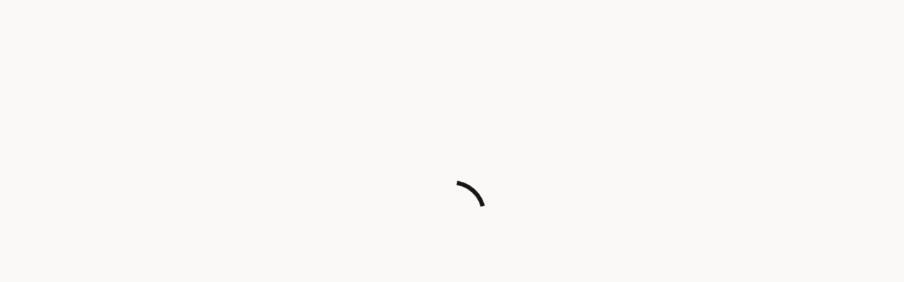

--- FILE ---
content_type: text/html
request_url: https://support.oracle.com/support/?kmContentId=2269664
body_size: 24762
content:
<!DOCTYPE html>
<html lang="en-us">

  <head>
  <base href="https://support.oracle.com/ic/builder/rt/customer_portal/live/webApps/customer-portal/">
    <meta http-equiv="x-ua-compatible" content="IE=edge">
    <meta charset="UTF-8">
    <meta name="viewport" content="width=device-width, initial-scale=1">
    <link rel="preconnect" href="https://static.oracle.com">
    <link rel="preconnect" href="https://rt.oraclevb.com">
    <link rel="stylesheet" href="https://static.oracle.com/cdn/jet/17.1.2/default/css/redwood/oj-redwood-min.css" id="css" type="text/css"/>
<link rel="stylesheet" href="https://static.oracle.com/cdn/jet/17.1.2/3rdparty/oraclejet-preact/amd/Theme-redwood/theme.css" id="css-theme" type="text/css"/>    
    <link id="favicon" rel="icon" href="/ic/builder/rt/customer_portal/live/webApps/customer-portal/version_1768623200819/resources/images/oracle_Logo.png" type="image/x-icon">    
    <link type="text/css" rel="stylesheet" href="/ic/builder/rt/customer_portal/live/webApps/customer-portal/version_1768623200819/resources/css/mos-customer-portal.css">
    <link type="text/css" rel="stylesheet" href="/ic/builder/rt/customer_portal/live/webApps/customer-portal/version_1768623200819/resources/css/mos-jet-overrides.css">
    <link type="text/css" rel="stylesheet" href="/ic/builder/rt/customer_portal/live/webApps/customer-portal/version_1768623200819/resources/css/odcs-styles.css">
    <link type="text/css" rel="stylesheet" href="https://static.oracle.com/cdn/fnd/gallery/2007.1.0/images/iconfont/ojuxIconFont.min.css"/>
    <link type="text/css" rel="stylesheet" href="/ic/builder/rt/customer_portal/live/webApps/customer-portal/version_1768623200819/resources/css/mos-table-custom-scrollbar.css">
  </head>

  <body class="oj-web-applayout-body mc-id-body-background-repeat">
    <!-- App loader spinner -->
    <div id="mc-id-app-loader-spinner" class="oj-flex oj-sm-flex-items-initial oj-sm-justify-content-center mc-app-loader">
        <div class="oj-progress-circle oj-progress-circle-lg oj-complete" aria-label="In Progress"
          aria-labelledby="In Progress" aria-valuetext="In Progress" role="progressbar">
          <div class="oj-progress-circle-indeterminate">
            <div class="oj-progress-circle-indeterminate-inner"></div>
          </div>
        </div>
    </div>

    <oj-vb-content config="[[vbApplication]]"></oj-vb-content>

    <!-- application built by grunt-vb-build version 2410.0.19 at 2026-01-17T04:13:20.823Z -->

<noscript>
    <div style="font-size: 18px; font-family: -apple-system,BlinkMacSystemFont,'Segoe UI','Helvetica Neue',Arial,sans-serif; width: 80%; margin:20% auto;">
        <p>We've detected that JavaScript is disabled in your browser. Visual Builder applications cannot run without JavaScript. Please enable JavaScript in your browser.</p>
    </div>
</noscript>
<script type="text/javascript">
    window.vbInitConfig = {
        JET_URL: 'https://static.oracle.com/cdn/jet/17.1.2',
        JET_CDN_PATH: 'https://static.oracle.com/cdn/jet/17.1.2',
        JET_CDN_VERSION: '',
        DEBUG: false,
        CONTEXT_ROOT: '/ic/builder',
        APP_ID: 'customer_portal',
        APP_VERSION: 'live',
        APP_URL_PREFIX: 'rt',
        IS_DT_MODE: false,
        VB_SERVER: 'https://support.oracle.com',
        APP_PATH: 'webApps/customer-portal',
        TRACE_CONFIG: {"tracerOptions":{"ingestion.endpoint":"https://cls-ba28626b0b8a48d7b9cebb8a0d82a404.cls.ocp.oraclecloud.com/trace","vb.service.connection.name":"vbClientLoggingService/postTrace","telemetry.enabled":true,"product.name":"My Oracle Support","product.family":"CMOSCustomerPortal","product.version":"1.0.0","platform.version":"2404.5.0"}},
        BASE_URL_TOKEN: '/ic/builder/rt/customer_portal/live/webApps/customer-portal/version_1768623200819',
        INJECTED: {
            
        },

    }
</script>

<script type="text/javascript">
      var html = document.documentElement;

      // Set the locale on initParams
      window.vbInitParams = window.vbInitParams || {};
      window.vbInitParams.locale = html.lang;
</script>

<script type="text/javascript" src="https://static.oracle.com/cdn/jet/17.1.2/3rdparty/require/require.js"></script>
<!-- Telemetry -->
<script id="telemetry-trace-3rthparty" type="text/javascript" src="https://static.oracle.com/cdn/trace/8.2.2/3rdparty/trace-3rdparty.js" charset="UTF-8"></script>
<script id="telemetry-trace-client-core" type="text/javascript" src="https://static.oracle.com/cdn/trace/8.2.2/default/js/trace-client-core.js" charset="UTF-8"></script>
<script id="telemetry-trace-vb-bundle" type="text/javascript" src="https://static.oracle.com/cdn/trace/8.2.2/default/js/bundles/telemetry-vb-bundle.js" charset="UTF-8"></script>
<!-- End Telemetry -->
<script type="text/javascript" src="https://static.oracle.com/cdn/jet/17.1.2/default/js/bundles-config.js"></script>
<script type="text/javascript" src="https://static.oracle.com/cdn/trace/8.2.2/default/js/util/jet-trace-init.js" charset="UTF-8"></script>
<script type="text/javascript" src="https://static.oracle.com/cdn/vb/2504.0.0/lib/third-party-libs.js" charset="UTF-8"></script>

<script id="vb-require-bundles-config">
        const getBundlesType = (url) => { const m = /[?&]vb.bundles(=([^&#]*)|&|#|$)/.exec(url); return m ? m[2] : 'default'; }
        const bundlesType = getBundlesType(window.location.href);
        if (bundlesType === 'plain') { require.config({ paths: { bundles: 'bundles/plain'}}); }
        if (bundlesType !== 'none') { require.config({"bundles":{"bundles/oci-login":["text!flows/oci-login/chains/NavigateToPrivacyPolicyActionChain.json","flows/oci-login/flows/loginselection/loginselection-flow","text!flows/oci-login/flows/loginselection/loginselection-flow.json","text!flows/oci-login/flows/loginselection/pages/loginselection-start-page.html","flows/oci-login/flows/loginselection/pages/loginselection-start-page","text!flows/oci-login/flows/loginselection/pages/loginselection-start-page.json","text!resources/environment/env.json","resources/js/utility","flows/oci-login/flows/ociderrorpage/chains/NavigateToIdentityProviderErrorPage","text!flows/oci-login/flows/ociderrorpage/chains/ResetOciPageHeaderActionChain.json","text!flows/oci-login/flows/ociderrorpage/chains/SetOciPageHeaderActionChain.json","flows/oci-login/flows/ociderrorpage/ociderrorpage-flow","text!flows/oci-login/flows/ociderrorpage/ociderrorpage-flow.json","text!flows/oci-login/flows/ociderrorpage/pages/ociderrorpage-start-page-chains/NavigateToPreLoginActionChain.json","flows/oci-login/flows/ociderrorpage/pages/ociderrorpage-start-page-chains/NavigateToSelectReqAccessTypeActionChain","text!flows/oci-login/flows/ociderrorpage/pages/ociderrorpage-start-page.html","flows/oci-login/flows/ociderrorpage/pages/ociderrorpage-start-page","text!flows/oci-login/flows/ociderrorpage/pages/ociderrorpage-start-page.json","flows/oci-login/flows/registercontact/chains/RequestAccessToUGActionChain","flows/oci-login/flows/registercontact/chains/RequestAccessToUGWithRegKeyChain","text!flows/oci-login/flows/registercontact/chains/SetOciPageHeaderActionChain.json","text!flows/oci-login/flows/registercontact/pages/registercontact-acceptterms-page-chains/GetContactDetailActionChain.json","flows/oci-login/flows/registercontact/pages/registercontact-acceptterms-page-chains/ReadTOUCheckedFromFlowChain","text!flows/oci-login/flows/registercontact/pages/registercontact-acceptterms-page-chains/ResetOciPageHeaderActionChain.json","text!flows/oci-login/flows/registercontact/pages/registercontact-acceptterms-page-chains/SaveFormActionChain.json","text!flows/oci-login/flows/registercontact/pages/registercontact-acceptterms-page-chains/SetOciPageHeaderActionChain.json","text!flows/oci-login/flows/registercontact/pages/registercontact-acceptterms-page.html","flows/oci-login/flows/registercontact/pages/registercontact-acceptterms-page","text!flows/oci-login/flows/registercontact/pages/registercontact-acceptterms-page.json","flows/oci-login/flows/registercontact/pages/registercontact-create-ug-page-chains/FragmentNavigateToAcceptTermsEventChain","text!flows/oci-login/flows/registercontact/pages/registercontact-create-ug-page-chains/SetPageHeaderActionChain.json","text!flows/oci-login/flows/registercontact/pages/registercontact-create-ug-page.html","flows/oci-login/flows/registercontact/pages/registercontact-create-ug-page","text!flows/oci-login/flows/registercontact/pages/registercontact-create-ug-page.json","flows/oci-login/flows/registercontact/pages/registercontact-cua-acceptterms-page-chains/OciCuaAcceptTermsBtnActionListener","flows/oci-login/flows/registercontact/pages/registercontact-cua-acceptterms-page-chains/OciCuaAcceptTermsCancelBtnAction","text!flows/oci-login/flows/registercontact/pages/registercontact-cua-acceptterms-page-chains/OnAcceptingCUATermsActionChain.json","text!flows/oci-login/flows/registercontact/pages/registercontact-cua-acceptterms-page-chains/OnCancelClickActionChain.json","text!flows/oci-login/flows/registercontact/pages/registercontact-cua-acceptterms-page-chains/ResetOciPageHeaderActionChain.json","text!flows/oci-login/flows/registercontact/pages/registercontact-cua-acceptterms-page-chains/SetOciPageHeaderActionChain.json","text!flows/oci-login/flows/registercontact/pages/registercontact-cua-acceptterms-page.html","flows/oci-login/flows/registercontact/pages/registercontact-cua-acceptterms-page","text!flows/oci-login/flows/registercontact/pages/registercontact-cua-acceptterms-page.json","flows/oci-login/flows/registercontact/pages/registercontact-select-or-create-ug-page-chains/ExistingOrNewUGValueChangeChain","flows/oci-login/flows/registercontact/pages/registercontact-select-or-create-ug-page-chains/SetPageHeaderActionChain","flows/oci-login/flows/registercontact/pages/registercontact-select-or-create-ug-page-chains/confirmActionChain","flows/oci-login/flows/registercontact/pages/registercontact-select-or-create-ug-page-chains/dismissActionChain","flows/oci-login/flows/registercontact/pages/registercontact-select-or-create-ug-page-chains/submitUserGroupActionChain","text!flows/oci-login/flows/registercontact/pages/registercontact-select-or-create-ug-page.html","flows/oci-login/flows/registercontact/pages/registercontact-select-or-create-ug-page","text!flows/oci-login/flows/registercontact/pages/registercontact-select-or-create-ug-page.json","text!flows/oci-login/flows/registercontact/pages/registercontact-select-registration-flow-page-chains/OnFormSubmitActionChain.json","flows/oci-login/flows/registercontact/pages/registercontact-select-registration-flow-page-chains/RadiosetValueChangeChain","flows/oci-login/flows/registercontact/pages/registercontact-select-registration-flow-page-chains/RegKeyAccountSubmitActionChain","text!flows/oci-login/flows/registercontact/pages/registercontact-select-registration-flow-page-chains/ResetOciPageHeaderActionChain.json","flows/oci-login/flows/registercontact/pages/registercontact-select-registration-flow-page-chains/SelectRegistrationTypeActionChain","text!flows/oci-login/flows/registercontact/pages/registercontact-select-registration-flow-page-chains/SetOciPageHeaderActionChain.json","flows/oci-login/flows/registercontact/pages/registercontact-select-registration-flow-page-chains/ugIdTenancySubmitActionChain","text!flows/oci-login/flows/registercontact/pages/registercontact-select-registration-flow-page.html","flows/oci-login/flows/registercontact/pages/registercontact-select-registration-flow-page","text!flows/oci-login/flows/registercontact/pages/registercontact-select-registration-flow-page.json","text!flows/oci-login/flows/registercontact/pages/registercontact-start-page-chains/ActivateFragmentChain.json","text!flows/oci-login/flows/registercontact/pages/registercontact-start-page-chains/FragmentCancelProfileChangesEventChain.json","text!flows/oci-login/flows/registercontact/pages/registercontact-start-page-chains/FragmentCodeVerificationSuccessEventChain.json","text!flows/oci-login/flows/registercontact/pages/registercontact-start-page-chains/FragmentNavigateToEmailPhoneVerificationEventChain.json","text!flows/oci-login/flows/registercontact/pages/registercontact-start-page-chains/FragmentProfileChangesSavedEventChain.json","text!flows/oci-login/flows/registercontact/pages/registercontact-start-page-chains/FragmentSwitchToEditModeEventChain.json","text!flows/oci-login/flows/registercontact/pages/registercontact-start-page-chains/LoadNotificationsPreferenceActionChain.json","text!flows/oci-login/flows/registercontact/pages/registercontact-start-page.html","flows/oci-login/flows/registercontact/pages/registercontact-start-page","text!flows/oci-login/flows/registercontact/pages/registercontact-start-page.json","text!flows/oci-login/flows/registercontact/pages/registercontact-verify-phone-page-chains/FragmentOnCodeVerificationSuccessChain.json","text!flows/oci-login/flows/registercontact/pages/registercontact-verify-phone-page-chains/FragmentOnConfirmPhoneRemovalChain.json","text!flows/oci-login/flows/registercontact/pages/registercontact-verify-phone-page.html","flows/oci-login/flows/registercontact/pages/registercontact-verify-phone-page","text!flows/oci-login/flows/registercontact/pages/registercontact-verify-phone-page.json","flows/oci-login/flows/registercontact/registercontact-flow","text!flows/oci-login/flows/registercontact/registercontact-flow.json","text!flows/oci-login/flows/registeremail/pages/registeremail-start-page-chains/FragmentOnCodeVerificationSuccessChain.json","text!flows/oci-login/flows/registeremail/pages/registeremail-start-page-chains/NavigateToAcceptTermsActionChain.json","text!flows/oci-login/flows/registeremail/pages/registeremail-start-page-chains/NavigateToCPActionChain.json","text!flows/oci-login/flows/registeremail/pages/registeremail-start-page-chains/NavigateToNextPageActionChain.json","text!flows/oci-login/flows/registeremail/pages/registeremail-start-page-chains/NavigateToRegisterContactActionChain.json","text!flows/oci-login/flows/registeremail/pages/registeremail-start-page-chains/ResetOciPageHeaderActionChain.json","text!flows/oci-login/flows/registeremail/pages/registeremail-start-page-chains/SetOciPageHeaderActionChain.json","text!flows/oci-login/flows/registeremail/pages/registeremail-start-page.html","flows/oci-login/flows/registeremail/pages/registeremail-start-page","text!flows/oci-login/flows/registeremail/pages/registeremail-start-page.json","flows/oci-login/flows/registeremail/registeremail-flow","text!flows/oci-login/flows/registeremail/registeremail-flow.json","flows/oci-login/oci-login-flow","text!flows/oci-login/oci-login-flow.json","text!flows/oci-login/pages/oci-login-start-page-chains/redirectToCp.json","text!flows/oci-login/pages/oci-login-start-page.html","flows/oci-login/pages/oci-login-start-page","text!flows/oci-login/pages/oci-login-start-page.json"],"bundles/base":["resources/components/cmos-wcfs/common","text!resources/environment/env.json","resources/js/utility","resources/js/dcs-import/ApplicationCommon","resources/js/odcsCommonsForKnowledge","text!resources/js/mc-display-message-data.json","oj-odcs/application-common/RelativeDateTimeConverter","oj-odcs/application-common/ApplicationCommon","resources/js/featureFlagExpressionParser","app-flow","text!app-flow.json","css!oj-dcs/attachment-download/attachment-download-styles","oj-dcs/common/appCommon","oj-dcs/common/types","oj-dcs/common/common","oj-dcs/common/util/attachmentFetcher","oj-dcs/attachment-download/resources/nls/attachment-download-strings","css!oj-dcs/fontawesome/css/all","oj-dcs/attachment-download/attachment-download","text!oj-dcs/attachment-download/component.json","oj-dcs/attachment-download/loader","oj-dcs/attachment-download/resources/nls/ar/attachment-download-strings","oj-dcs/attachment-download/resources/nls/ar-XB/attachment-download-strings","oj-dcs/attachment-download/resources/nls/cs/attachment-download-strings","oj-dcs/attachment-download/resources/nls/da/attachment-download-strings","oj-dcs/attachment-download/resources/nls/de/attachment-download-strings","oj-dcs/attachment-download/resources/nls/el/attachment-download-strings","oj-dcs/attachment-download/resources/nls/en-XA/attachment-download-strings","oj-dcs/attachment-download/resources/nls/en-XC/attachment-download-strings","oj-dcs/attachment-download/resources/nls/es/attachment-download-strings","oj-dcs/attachment-download/resources/nls/fi/attachment-download-strings","oj-dcs/attachment-download/resources/nls/fr/attachment-download-strings","oj-dcs/attachment-download/resources/nls/fr-CA/attachment-download-strings","oj-dcs/attachment-download/resources/nls/he/attachment-download-strings","oj-dcs/attachment-download/resources/nls/hr/attachment-download-strings","oj-dcs/attachment-download/resources/nls/hu/attachment-download-strings","oj-dcs/attachment-download/resources/nls/it/attachment-download-strings","oj-dcs/attachment-download/resources/nls/ja/attachment-download-strings","oj-dcs/attachment-download/resources/nls/ko/attachment-download-strings","oj-dcs/attachment-download/resources/nls/nl/attachment-download-strings","oj-dcs/attachment-download/resources/nls/no/attachment-download-strings","oj-dcs/attachment-download/resources/nls/pl/attachment-download-strings","oj-dcs/attachment-download/resources/nls/pt/attachment-download-strings","oj-dcs/attachment-download/resources/nls/ro/attachment-download-strings","oj-dcs/attachment-download/resources/nls/root/attachment-download-strings","oj-dcs/attachment-download/resources/nls/ru/attachment-download-strings","oj-dcs/attachment-download/resources/nls/sk/attachment-download-strings","oj-dcs/attachment-download/resources/nls/sv/attachment-download-strings","oj-dcs/attachment-download/resources/nls/th/attachment-download-strings","oj-dcs/attachment-download/resources/nls/tr/attachment-download-strings","oj-dcs/attachment-download/resources/nls/uk/attachment-download-strings","oj-dcs/attachment-download/resources/nls/vi/attachment-download-strings","oj-dcs/attachment-download/resources/nls/zh-Hans/attachment-download-strings","oj-dcs/attachment-download/resources/nls/zh-Hant/attachment-download-strings","css!oj-dcs/attachment-list/attachment-list-styles","oj-dcs/attachment-list/resources/nls/attachment-list-strings","oj-dcs/attachment-list/attachment-list","text!oj-dcs/attachment-list/component.json","oj-dcs/attachment-list/loader","oj-dcs/attachment-list/resources/nls/ar/attachment-list-strings","oj-dcs/attachment-list/resources/nls/ar-XB/attachment-list-strings","oj-dcs/attachment-list/resources/nls/cs/attachment-list-strings","oj-dcs/attachment-list/resources/nls/da/attachment-list-strings","oj-dcs/attachment-list/resources/nls/de/attachment-list-strings","oj-dcs/attachment-list/resources/nls/el/attachment-list-strings","oj-dcs/attachment-list/resources/nls/en-XA/attachment-list-strings","oj-dcs/attachment-list/resources/nls/en-XC/attachment-list-strings","oj-dcs/attachment-list/resources/nls/es/attachment-list-strings","oj-dcs/attachment-list/resources/nls/fi/attachment-list-strings","oj-dcs/attachment-list/resources/nls/fr/attachment-list-strings","oj-dcs/attachment-list/resources/nls/fr-CA/attachment-list-strings","oj-dcs/attachment-list/resources/nls/he/attachment-list-strings","oj-dcs/attachment-list/resources/nls/hr/attachment-list-strings","oj-dcs/attachment-list/resources/nls/hu/attachment-list-strings","oj-dcs/attachment-list/resources/nls/it/attachment-list-strings","oj-dcs/attachment-list/resources/nls/ja/attachment-list-strings","oj-dcs/attachment-list/resources/nls/ko/attachment-list-strings","oj-dcs/attachment-list/resources/nls/nl/attachment-list-strings","oj-dcs/attachment-list/resources/nls/no/attachment-list-strings","oj-dcs/attachment-list/resources/nls/pl/attachment-list-strings","oj-dcs/attachment-list/resources/nls/pt/attachment-list-strings","oj-dcs/attachment-list/resources/nls/ro/attachment-list-strings","oj-dcs/attachment-list/resources/nls/root/attachment-list-strings","oj-dcs/attachment-list/resources/nls/ru/attachment-list-strings","oj-dcs/attachment-list/resources/nls/sk/attachment-list-strings","oj-dcs/attachment-list/resources/nls/sv/attachment-list-strings","oj-dcs/attachment-list/resources/nls/th/attachment-list-strings","oj-dcs/attachment-list/resources/nls/tr/attachment-list-strings","oj-dcs/attachment-list/resources/nls/uk/attachment-list-strings","oj-dcs/attachment-list/resources/nls/vi/attachment-list-strings","oj-dcs/attachment-list/resources/nls/zh-Hans/attachment-list-strings","oj-dcs/attachment-list/resources/nls/zh-Hant/attachment-list-strings","text!oj-dcs/common/component.json","oj-dcs/common/facetCommon","text!oj-dcs/common/metadata/dcs-business-unit.json","text!oj-dcs/common/metadata/dcs-category-selector.json","text!oj-dcs/common/metadata/dcs-common-cache.json","text!oj-dcs/common/metadata/dcs-dynamic-link-values.json","text!oj-dcs/common/metadata/dcs-facets.json","text!oj-dcs/common/metadata/dcs-identifiers.json","text!oj-dcs/common/metadata/dcs-knowledge.json","text!oj-dcs/common/metadata/dcs-linked-text.json","text!oj-dcs/common/metadata/dcs-mode.json","text!oj-dcs/common/metadata/dcs-platform.json","text!oj-dcs/common/metadata/dcs-product-selector.json","text!oj-dcs/common/metadata/dcs-search.json","text!oj-dcs/common/metadata/dcs-work-order-activity-types.json","text!oj-dcs/common/metadata/oj-opa-shared.json","oj-dcs/actions/resources/nls/ar/actions-strings","oj-dcs/attachment-download/resources/nls/ar/attachment-download-strings","oj-dcs/attachment-list/resources/nls/ar/attachment-list-strings","oj-dcs/category-selector/resources/nls/ar/category-selector-strings","oj-dcs/chat-launch/resources/nls/ar/chat-launch-strings","oj-dcs/es-component-layout/resources/nls/ar/es-component-layout-strings","oj-dcs/es-header/resources/nls/ar/es-header-strings","oj-dcs/facet-selector/resources/nls/ar/facet-selector-strings","oj-dcs/form-fields/resources/nls/ar/form-fields-strings","oj-dcs/km-ai-answer/resources/nls/ar/km-ai-answer-strings","oj-dcs/km-article-list/resources/nls/ar/km-article-list-strings","oj-dcs/km-article-list-template/resources/nls/ar/km-article-list-template-strings","oj-dcs/km-article-rating-submit/resources/nls/ar/km-article-rating-submit-strings","oj-dcs/km-article-rating-view/resources/nls/ar/km-article-rating-view-strings","oj-dcs/km-article-view/resources/nls/ar/km-article-view-strings","oj-dcs/km-facet-selector/resources/nls/ar/km-facet-selector-strings","oj-dcs/km-popular-article-list/resources/nls/ar/km-popular-article-list-strings","oj-dcs/km-search/resources/nls/ar/km-search-strings","oj-dcs/linked-text/resources/nls/ar/linked-text-strings","oj-dcs/list/resources/nls/ar/list-strings","oj-dcs/product-selector/resources/nls/ar/product-selector-strings","oj-dcs/rma-list/resources/nls/ar/rma-list-strings","oj-dcs/search-and-filter/resources/nls/ar/search-and-filter-strings","oj-dcs/skeleton-loader/resources/nls/ar/skeleton-loader-strings","oj-dcs/sr-create/resources/nls/ar/sr-create-strings","oj-dcs/text/resources/nls/ar/text-strings","oj-dcs/work-order-create/resources/nls/ar/work-order-create-strings","oj-dcs/common/resources/nls/oj-dcs/ar/oj-dcs-strings","oj-dcs/actions/resources/nls/ar-XB/actions-strings","oj-dcs/attachment-download/resources/nls/ar-XB/attachment-download-strings","oj-dcs/attachment-list/resources/nls/ar-XB/attachment-list-strings","oj-dcs/category-selector/resources/nls/ar-XB/category-selector-strings","oj-dcs/chat-launch/resources/nls/ar-XB/chat-launch-strings","oj-dcs/es-component-layout/resources/nls/ar-XB/es-component-layout-strings","oj-dcs/es-header/resources/nls/ar-XB/es-header-strings","oj-dcs/facet-selector/resources/nls/ar-XB/facet-selector-strings","oj-dcs/form-fields/resources/nls/ar-XB/form-fields-strings","oj-dcs/km-ai-answer/resources/nls/ar-XB/km-ai-answer-strings","oj-dcs/km-article-list/resources/nls/ar-XB/km-article-list-strings","oj-dcs/km-article-list-template/resources/nls/ar-XB/km-article-list-template-strings","oj-dcs/km-article-rating-submit/resources/nls/ar-XB/km-article-rating-submit-strings","oj-dcs/km-article-rating-view/resources/nls/ar-XB/km-article-rating-view-strings","oj-dcs/km-article-view/resources/nls/ar-XB/km-article-view-strings","oj-dcs/km-facet-selector/resources/nls/ar-XB/km-facet-selector-strings","oj-dcs/km-popular-article-list/resources/nls/ar-XB/km-popular-article-list-strings","oj-dcs/km-search/resources/nls/ar-XB/km-search-strings","oj-dcs/linked-text/resources/nls/ar-XB/linked-text-strings","oj-dcs/list/resources/nls/ar-XB/list-strings","oj-dcs/product-selector/resources/nls/ar-XB/product-selector-strings","oj-dcs/rma-list/resources/nls/ar-XB/rma-list-strings","oj-dcs/search-and-filter/resources/nls/ar-XB/search-and-filter-strings","oj-dcs/skeleton-loader/resources/nls/ar-XB/skeleton-loader-strings","oj-dcs/sr-create/resources/nls/ar-XB/sr-create-strings","oj-dcs/text/resources/nls/ar-XB/text-strings","oj-dcs/work-order-create/resources/nls/ar-XB/work-order-create-strings","oj-dcs/common/resources/nls/oj-dcs/ar-XB/oj-dcs-strings","oj-dcs/actions/resources/nls/cs/actions-strings","oj-dcs/attachment-download/resources/nls/cs/attachment-download-strings","oj-dcs/attachment-list/resources/nls/cs/attachment-list-strings","oj-dcs/category-selector/resources/nls/cs/category-selector-strings","oj-dcs/chat-launch/resources/nls/cs/chat-launch-strings","oj-dcs/es-component-layout/resources/nls/cs/es-component-layout-strings","oj-dcs/es-header/resources/nls/cs/es-header-strings","oj-dcs/facet-selector/resources/nls/cs/facet-selector-strings","oj-dcs/form-fields/resources/nls/cs/form-fields-strings","oj-dcs/km-ai-answer/resources/nls/cs/km-ai-answer-strings","oj-dcs/km-article-list/resources/nls/cs/km-article-list-strings","oj-dcs/km-article-list-template/resources/nls/cs/km-article-list-template-strings","oj-dcs/km-article-rating-submit/resources/nls/cs/km-article-rating-submit-strings","oj-dcs/km-article-rating-view/resources/nls/cs/km-article-rating-view-strings","oj-dcs/km-article-view/resources/nls/cs/km-article-view-strings","oj-dcs/km-facet-selector/resources/nls/cs/km-facet-selector-strings","oj-dcs/km-popular-article-list/resources/nls/cs/km-popular-article-list-strings","oj-dcs/km-search/resources/nls/cs/km-search-strings","oj-dcs/linked-text/resources/nls/cs/linked-text-strings","oj-dcs/list/resources/nls/cs/list-strings","oj-dcs/product-selector/resources/nls/cs/product-selector-strings","oj-dcs/rma-list/resources/nls/cs/rma-list-strings","oj-dcs/search-and-filter/resources/nls/cs/search-and-filter-strings","oj-dcs/skeleton-loader/resources/nls/cs/skeleton-loader-strings","oj-dcs/sr-create/resources/nls/cs/sr-create-strings","oj-dcs/text/resources/nls/cs/text-strings","oj-dcs/work-order-create/resources/nls/cs/work-order-create-strings","oj-dcs/common/resources/nls/oj-dcs/cs/oj-dcs-strings","oj-dcs/actions/resources/nls/da/actions-strings","oj-dcs/attachment-download/resources/nls/da/attachment-download-strings","oj-dcs/attachment-list/resources/nls/da/attachment-list-strings","oj-dcs/category-selector/resources/nls/da/category-selector-strings","oj-dcs/chat-launch/resources/nls/da/chat-launch-strings","oj-dcs/es-component-layout/resources/nls/da/es-component-layout-strings","oj-dcs/es-header/resources/nls/da/es-header-strings","oj-dcs/facet-selector/resources/nls/da/facet-selector-strings","oj-dcs/form-fields/resources/nls/da/form-fields-strings","oj-dcs/km-ai-answer/resources/nls/da/km-ai-answer-strings","oj-dcs/km-article-list/resources/nls/da/km-article-list-strings","oj-dcs/km-article-list-template/resources/nls/da/km-article-list-template-strings","oj-dcs/km-article-rating-submit/resources/nls/da/km-article-rating-submit-strings","oj-dcs/km-article-rating-view/resources/nls/da/km-article-rating-view-strings","oj-dcs/km-article-view/resources/nls/da/km-article-view-strings","oj-dcs/km-facet-selector/resources/nls/da/km-facet-selector-strings","oj-dcs/km-popular-article-list/resources/nls/da/km-popular-article-list-strings","oj-dcs/km-search/resources/nls/da/km-search-strings","oj-dcs/linked-text/resources/nls/da/linked-text-strings","oj-dcs/list/resources/nls/da/list-strings","oj-dcs/product-selector/resources/nls/da/product-selector-strings","oj-dcs/rma-list/resources/nls/da/rma-list-strings","oj-dcs/search-and-filter/resources/nls/da/search-and-filter-strings","oj-dcs/skeleton-loader/resources/nls/da/skeleton-loader-strings","oj-dcs/sr-create/resources/nls/da/sr-create-strings","oj-dcs/text/resources/nls/da/text-strings","oj-dcs/work-order-create/resources/nls/da/work-order-create-strings","oj-dcs/common/resources/nls/oj-dcs/da/oj-dcs-strings","oj-dcs/actions/resources/nls/de/actions-strings","oj-dcs/attachment-download/resources/nls/de/attachment-download-strings","oj-dcs/attachment-list/resources/nls/de/attachment-list-strings","oj-dcs/category-selector/resources/nls/de/category-selector-strings","oj-dcs/chat-launch/resources/nls/de/chat-launch-strings","oj-dcs/es-component-layout/resources/nls/de/es-component-layout-strings","oj-dcs/es-header/resources/nls/de/es-header-strings","oj-dcs/facet-selector/resources/nls/de/facet-selector-strings","oj-dcs/form-fields/resources/nls/de/form-fields-strings","oj-dcs/km-ai-answer/resources/nls/de/km-ai-answer-strings","oj-dcs/km-article-list/resources/nls/de/km-article-list-strings","oj-dcs/km-article-list-template/resources/nls/de/km-article-list-template-strings","oj-dcs/km-article-rating-submit/resources/nls/de/km-article-rating-submit-strings","oj-dcs/km-article-rating-view/resources/nls/de/km-article-rating-view-strings","oj-dcs/km-article-view/resources/nls/de/km-article-view-strings","oj-dcs/km-facet-selector/resources/nls/de/km-facet-selector-strings","oj-dcs/km-popular-article-list/resources/nls/de/km-popular-article-list-strings","oj-dcs/km-search/resources/nls/de/km-search-strings","oj-dcs/linked-text/resources/nls/de/linked-text-strings","oj-dcs/list/resources/nls/de/list-strings","oj-dcs/product-selector/resources/nls/de/product-selector-strings","oj-dcs/rma-list/resources/nls/de/rma-list-strings","oj-dcs/search-and-filter/resources/nls/de/search-and-filter-strings","oj-dcs/skeleton-loader/resources/nls/de/skeleton-loader-strings","oj-dcs/sr-create/resources/nls/de/sr-create-strings","oj-dcs/text/resources/nls/de/text-strings","oj-dcs/work-order-create/resources/nls/de/work-order-create-strings","oj-dcs/common/resources/nls/oj-dcs/de/oj-dcs-strings","oj-dcs/actions/resources/nls/el/actions-strings","oj-dcs/attachment-download/resources/nls/el/attachment-download-strings","oj-dcs/attachment-list/resources/nls/el/attachment-list-strings","oj-dcs/category-selector/resources/nls/el/category-selector-strings","oj-dcs/chat-launch/resources/nls/el/chat-launch-strings","oj-dcs/es-component-layout/resources/nls/el/es-component-layout-strings","oj-dcs/es-header/resources/nls/el/es-header-strings","oj-dcs/facet-selector/resources/nls/el/facet-selector-strings","oj-dcs/form-fields/resources/nls/el/form-fields-strings","oj-dcs/km-ai-answer/resources/nls/el/km-ai-answer-strings","oj-dcs/km-article-list/resources/nls/el/km-article-list-strings","oj-dcs/km-article-list-template/resources/nls/el/km-article-list-template-strings","oj-dcs/km-article-rating-submit/resources/nls/el/km-article-rating-submit-strings","oj-dcs/km-article-rating-view/resources/nls/el/km-article-rating-view-strings","oj-dcs/km-article-view/resources/nls/el/km-article-view-strings","oj-dcs/km-facet-selector/resources/nls/el/km-facet-selector-strings","oj-dcs/km-popular-article-list/resources/nls/el/km-popular-article-list-strings","oj-dcs/km-search/resources/nls/el/km-search-strings","oj-dcs/linked-text/resources/nls/el/linked-text-strings","oj-dcs/list/resources/nls/el/list-strings","oj-dcs/product-selector/resources/nls/el/product-selector-strings","oj-dcs/rma-list/resources/nls/el/rma-list-strings","oj-dcs/search-and-filter/resources/nls/el/search-and-filter-strings","oj-dcs/skeleton-loader/resources/nls/el/skeleton-loader-strings","oj-dcs/sr-create/resources/nls/el/sr-create-strings","oj-dcs/text/resources/nls/el/text-strings","oj-dcs/work-order-create/resources/nls/el/work-order-create-strings","oj-dcs/common/resources/nls/oj-dcs/el/oj-dcs-strings","oj-dcs/actions/resources/nls/en-XA/actions-strings","oj-dcs/attachment-download/resources/nls/en-XA/attachment-download-strings","oj-dcs/attachment-list/resources/nls/en-XA/attachment-list-strings","oj-dcs/category-selector/resources/nls/en-XA/category-selector-strings","oj-dcs/chat-launch/resources/nls/en-XA/chat-launch-strings","oj-dcs/es-component-layout/resources/nls/en-XA/es-component-layout-strings","oj-dcs/es-header/resources/nls/en-XA/es-header-strings","oj-dcs/facet-selector/resources/nls/en-XA/facet-selector-strings","oj-dcs/form-fields/resources/nls/en-XA/form-fields-strings","oj-dcs/km-ai-answer/resources/nls/en-XA/km-ai-answer-strings","oj-dcs/km-article-list/resources/nls/en-XA/km-article-list-strings","oj-dcs/km-article-list-template/resources/nls/en-XA/km-article-list-template-strings","oj-dcs/km-article-rating-submit/resources/nls/en-XA/km-article-rating-submit-strings","oj-dcs/km-article-rating-view/resources/nls/en-XA/km-article-rating-view-strings","oj-dcs/km-article-view/resources/nls/en-XA/km-article-view-strings","oj-dcs/km-facet-selector/resources/nls/en-XA/km-facet-selector-strings","oj-dcs/km-popular-article-list/resources/nls/en-XA/km-popular-article-list-strings","oj-dcs/km-search/resources/nls/en-XA/km-search-strings","oj-dcs/linked-text/resources/nls/en-XA/linked-text-strings","oj-dcs/list/resources/nls/en-XA/list-strings","oj-dcs/product-selector/resources/nls/en-XA/product-selector-strings","oj-dcs/rma-list/resources/nls/en-XA/rma-list-strings","oj-dcs/search-and-filter/resources/nls/en-XA/search-and-filter-strings","oj-dcs/skeleton-loader/resources/nls/en-XA/skeleton-loader-strings","oj-dcs/sr-create/resources/nls/en-XA/sr-create-strings","oj-dcs/text/resources/nls/en-XA/text-strings","oj-dcs/work-order-create/resources/nls/en-XA/work-order-create-strings","oj-dcs/common/resources/nls/oj-dcs/en-XA/oj-dcs-strings","oj-dcs/actions/resources/nls/es/actions-strings","oj-dcs/attachment-download/resources/nls/es/attachment-download-strings","oj-dcs/attachment-list/resources/nls/es/attachment-list-strings","oj-dcs/category-selector/resources/nls/es/category-selector-strings","oj-dcs/chat-launch/resources/nls/es/chat-launch-strings","oj-dcs/es-component-layout/resources/nls/es/es-component-layout-strings","oj-dcs/es-header/resources/nls/es/es-header-strings","oj-dcs/facet-selector/resources/nls/es/facet-selector-strings","oj-dcs/form-fields/resources/nls/es/form-fields-strings","oj-dcs/km-ai-answer/resources/nls/es/km-ai-answer-strings","oj-dcs/km-article-list/resources/nls/es/km-article-list-strings","oj-dcs/km-article-list-template/resources/nls/es/km-article-list-template-strings","oj-dcs/km-article-rating-submit/resources/nls/es/km-article-rating-submit-strings","oj-dcs/km-article-rating-view/resources/nls/es/km-article-rating-view-strings","oj-dcs/km-article-view/resources/nls/es/km-article-view-strings","oj-dcs/km-facet-selector/resources/nls/es/km-facet-selector-strings","oj-dcs/km-popular-article-list/resources/nls/es/km-popular-article-list-strings","oj-dcs/km-search/resources/nls/es/km-search-strings","oj-dcs/linked-text/resources/nls/es/linked-text-strings","oj-dcs/list/resources/nls/es/list-strings","oj-dcs/product-selector/resources/nls/es/product-selector-strings","oj-dcs/rma-list/resources/nls/es/rma-list-strings","oj-dcs/search-and-filter/resources/nls/es/search-and-filter-strings","oj-dcs/skeleton-loader/resources/nls/es/skeleton-loader-strings","oj-dcs/sr-create/resources/nls/es/sr-create-strings","oj-dcs/text/resources/nls/es/text-strings","oj-dcs/work-order-create/resources/nls/es/work-order-create-strings","oj-dcs/common/resources/nls/oj-dcs/es/oj-dcs-strings","oj-dcs/actions/resources/nls/fi/actions-strings","oj-dcs/attachment-download/resources/nls/fi/attachment-download-strings","oj-dcs/attachment-list/resources/nls/fi/attachment-list-strings","oj-dcs/category-selector/resources/nls/fi/category-selector-strings","oj-dcs/chat-launch/resources/nls/fi/chat-launch-strings","oj-dcs/es-component-layout/resources/nls/fi/es-component-layout-strings","oj-dcs/es-header/resources/nls/fi/es-header-strings","oj-dcs/facet-selector/resources/nls/fi/facet-selector-strings","oj-dcs/form-fields/resources/nls/fi/form-fields-strings","oj-dcs/km-ai-answer/resources/nls/fi/km-ai-answer-strings","oj-dcs/km-article-list/resources/nls/fi/km-article-list-strings","oj-dcs/km-article-list-template/resources/nls/fi/km-article-list-template-strings","oj-dcs/km-article-rating-submit/resources/nls/fi/km-article-rating-submit-strings","oj-dcs/km-article-rating-view/resources/nls/fi/km-article-rating-view-strings","oj-dcs/km-article-view/resources/nls/fi/km-article-view-strings","oj-dcs/km-facet-selector/resources/nls/fi/km-facet-selector-strings","oj-dcs/km-popular-article-list/resources/nls/fi/km-popular-article-list-strings","oj-dcs/km-search/resources/nls/fi/km-search-strings","oj-dcs/linked-text/resources/nls/fi/linked-text-strings","oj-dcs/list/resources/nls/fi/list-strings","oj-dcs/product-selector/resources/nls/fi/product-selector-strings","oj-dcs/rma-list/resources/nls/fi/rma-list-strings","oj-dcs/search-and-filter/resources/nls/fi/search-and-filter-strings","oj-dcs/skeleton-loader/resources/nls/fi/skeleton-loader-strings","oj-dcs/sr-create/resources/nls/fi/sr-create-strings","oj-dcs/text/resources/nls/fi/text-strings","oj-dcs/work-order-create/resources/nls/fi/work-order-create-strings","oj-dcs/common/resources/nls/oj-dcs/fi/oj-dcs-strings","oj-dcs/actions/resources/nls/fr/actions-strings","oj-dcs/attachment-download/resources/nls/fr/attachment-download-strings","oj-dcs/attachment-list/resources/nls/fr/attachment-list-strings","oj-dcs/category-selector/resources/nls/fr/category-selector-strings","oj-dcs/chat-launch/resources/nls/fr/chat-launch-strings","oj-dcs/es-component-layout/resources/nls/fr/es-component-layout-strings","oj-dcs/es-header/resources/nls/fr/es-header-strings","oj-dcs/facet-selector/resources/nls/fr/facet-selector-strings","oj-dcs/form-fields/resources/nls/fr/form-fields-strings","oj-dcs/km-ai-answer/resources/nls/fr/km-ai-answer-strings","oj-dcs/km-article-list/resources/nls/fr/km-article-list-strings","oj-dcs/km-article-list-template/resources/nls/fr/km-article-list-template-strings","oj-dcs/km-article-rating-submit/resources/nls/fr/km-article-rating-submit-strings","oj-dcs/km-article-rating-view/resources/nls/fr/km-article-rating-view-strings","oj-dcs/km-article-view/resources/nls/fr/km-article-view-strings","oj-dcs/km-facet-selector/resources/nls/fr/km-facet-selector-strings","oj-dcs/km-popular-article-list/resources/nls/fr/km-popular-article-list-strings","oj-dcs/km-search/resources/nls/fr/km-search-strings","oj-dcs/linked-text/resources/nls/fr/linked-text-strings","oj-dcs/list/resources/nls/fr/list-strings","oj-dcs/product-selector/resources/nls/fr/product-selector-strings","oj-dcs/rma-list/resources/nls/fr/rma-list-strings","oj-dcs/search-and-filter/resources/nls/fr/search-and-filter-strings","oj-dcs/skeleton-loader/resources/nls/fr/skeleton-loader-strings","oj-dcs/sr-create/resources/nls/fr/sr-create-strings","oj-dcs/text/resources/nls/fr/text-strings","oj-dcs/work-order-create/resources/nls/fr/work-order-create-strings","oj-dcs/common/resources/nls/oj-dcs/fr/oj-dcs-strings","oj-dcs/actions/resources/nls/fr-CA/actions-strings","oj-dcs/attachment-download/resources/nls/fr-CA/attachment-download-strings","oj-dcs/attachment-list/resources/nls/fr-CA/attachment-list-strings","oj-dcs/category-selector/resources/nls/fr-CA/category-selector-strings","oj-dcs/chat-launch/resources/nls/fr-CA/chat-launch-strings","oj-dcs/es-component-layout/resources/nls/fr-CA/es-component-layout-strings","oj-dcs/es-header/resources/nls/fr-CA/es-header-strings","oj-dcs/facet-selector/resources/nls/fr-CA/facet-selector-strings","oj-dcs/form-fields/resources/nls/fr-CA/form-fields-strings","oj-dcs/km-ai-answer/resources/nls/fr-CA/km-ai-answer-strings","oj-dcs/km-article-list/resources/nls/fr-CA/km-article-list-strings","oj-dcs/km-article-list-template/resources/nls/fr-CA/km-article-list-template-strings","oj-dcs/km-article-rating-submit/resources/nls/fr-CA/km-article-rating-submit-strings","oj-dcs/km-article-rating-view/resources/nls/fr-CA/km-article-rating-view-strings","oj-dcs/km-article-view/resources/nls/fr-CA/km-article-view-strings","oj-dcs/km-facet-selector/resources/nls/fr-CA/km-facet-selector-strings","oj-dcs/km-popular-article-list/resources/nls/fr-CA/km-popular-article-list-strings","oj-dcs/km-search/resources/nls/fr-CA/km-search-strings","oj-dcs/linked-text/resources/nls/fr-CA/linked-text-strings","oj-dcs/list/resources/nls/fr-CA/list-strings","oj-dcs/product-selector/resources/nls/fr-CA/product-selector-strings","oj-dcs/rma-list/resources/nls/fr-CA/rma-list-strings","oj-dcs/search-and-filter/resources/nls/fr-CA/search-and-filter-strings","oj-dcs/skeleton-loader/resources/nls/fr-CA/skeleton-loader-strings","oj-dcs/sr-create/resources/nls/fr-CA/sr-create-strings","oj-dcs/text/resources/nls/fr-CA/text-strings","oj-dcs/work-order-create/resources/nls/fr-CA/work-order-create-strings","oj-dcs/common/resources/nls/oj-dcs/fr-CA/oj-dcs-strings","oj-dcs/actions/resources/nls/he/actions-strings","oj-dcs/attachment-download/resources/nls/he/attachment-download-strings","oj-dcs/attachment-list/resources/nls/he/attachment-list-strings","oj-dcs/category-selector/resources/nls/he/category-selector-strings","oj-dcs/chat-launch/resources/nls/he/chat-launch-strings","oj-dcs/es-component-layout/resources/nls/he/es-component-layout-strings","oj-dcs/es-header/resources/nls/he/es-header-strings","oj-dcs/facet-selector/resources/nls/he/facet-selector-strings","oj-dcs/form-fields/resources/nls/he/form-fields-strings","oj-dcs/km-ai-answer/resources/nls/he/km-ai-answer-strings","oj-dcs/km-article-list/resources/nls/he/km-article-list-strings","oj-dcs/km-article-list-template/resources/nls/he/km-article-list-template-strings","oj-dcs/km-article-rating-submit/resources/nls/he/km-article-rating-submit-strings","oj-dcs/km-article-rating-view/resources/nls/he/km-article-rating-view-strings","oj-dcs/km-article-view/resources/nls/he/km-article-view-strings","oj-dcs/km-facet-selector/resources/nls/he/km-facet-selector-strings","oj-dcs/km-popular-article-list/resources/nls/he/km-popular-article-list-strings","oj-dcs/km-search/resources/nls/he/km-search-strings","oj-dcs/linked-text/resources/nls/he/linked-text-strings","oj-dcs/list/resources/nls/he/list-strings","oj-dcs/product-selector/resources/nls/he/product-selector-strings","oj-dcs/rma-list/resources/nls/he/rma-list-strings","oj-dcs/search-and-filter/resources/nls/he/search-and-filter-strings","oj-dcs/skeleton-loader/resources/nls/he/skeleton-loader-strings","oj-dcs/sr-create/resources/nls/he/sr-create-strings","oj-dcs/text/resources/nls/he/text-strings","oj-dcs/work-order-create/resources/nls/he/work-order-create-strings","oj-dcs/common/resources/nls/oj-dcs/he/oj-dcs-strings","oj-dcs/actions/resources/nls/hr/actions-strings","oj-dcs/attachment-download/resources/nls/hr/attachment-download-strings","oj-dcs/attachment-list/resources/nls/hr/attachment-list-strings","oj-dcs/category-selector/resources/nls/hr/category-selector-strings","oj-dcs/chat-launch/resources/nls/hr/chat-launch-strings","oj-dcs/es-component-layout/resources/nls/hr/es-component-layout-strings","oj-dcs/es-header/resources/nls/hr/es-header-strings","oj-dcs/facet-selector/resources/nls/hr/facet-selector-strings","oj-dcs/form-fields/resources/nls/hr/form-fields-strings","oj-dcs/km-ai-answer/resources/nls/hr/km-ai-answer-strings","oj-dcs/km-article-list/resources/nls/hr/km-article-list-strings","oj-dcs/km-article-list-template/resources/nls/hr/km-article-list-template-strings","oj-dcs/km-article-rating-submit/resources/nls/hr/km-article-rating-submit-strings","oj-dcs/km-article-rating-view/resources/nls/hr/km-article-rating-view-strings","oj-dcs/km-article-view/resources/nls/hr/km-article-view-strings","oj-dcs/km-facet-selector/resources/nls/hr/km-facet-selector-strings","oj-dcs/km-popular-article-list/resources/nls/hr/km-popular-article-list-strings","oj-dcs/km-search/resources/nls/hr/km-search-strings","oj-dcs/linked-text/resources/nls/hr/linked-text-strings","oj-dcs/list/resources/nls/hr/list-strings","oj-dcs/product-selector/resources/nls/hr/product-selector-strings","oj-dcs/rma-list/resources/nls/hr/rma-list-strings","oj-dcs/search-and-filter/resources/nls/hr/search-and-filter-strings","oj-dcs/skeleton-loader/resources/nls/hr/skeleton-loader-strings","oj-dcs/sr-create/resources/nls/hr/sr-create-strings","oj-dcs/text/resources/nls/hr/text-strings","oj-dcs/work-order-create/resources/nls/hr/work-order-create-strings","oj-dcs/common/resources/nls/oj-dcs/hr/oj-dcs-strings","oj-dcs/actions/resources/nls/hu/actions-strings","oj-dcs/attachment-download/resources/nls/hu/attachment-download-strings","oj-dcs/attachment-list/resources/nls/hu/attachment-list-strings","oj-dcs/category-selector/resources/nls/hu/category-selector-strings","oj-dcs/chat-launch/resources/nls/hu/chat-launch-strings","oj-dcs/es-component-layout/resources/nls/hu/es-component-layout-strings","oj-dcs/es-header/resources/nls/hu/es-header-strings","oj-dcs/facet-selector/resources/nls/hu/facet-selector-strings","oj-dcs/form-fields/resources/nls/hu/form-fields-strings","oj-dcs/km-ai-answer/resources/nls/hu/km-ai-answer-strings","oj-dcs/km-article-list/resources/nls/hu/km-article-list-strings","oj-dcs/km-article-list-template/resources/nls/hu/km-article-list-template-strings","oj-dcs/km-article-rating-submit/resources/nls/hu/km-article-rating-submit-strings","oj-dcs/km-article-rating-view/resources/nls/hu/km-article-rating-view-strings","oj-dcs/km-article-view/resources/nls/hu/km-article-view-strings","oj-dcs/km-facet-selector/resources/nls/hu/km-facet-selector-strings","oj-dcs/km-popular-article-list/resources/nls/hu/km-popular-article-list-strings","oj-dcs/km-search/resources/nls/hu/km-search-strings","oj-dcs/linked-text/resources/nls/hu/linked-text-strings","oj-dcs/list/resources/nls/hu/list-strings","oj-dcs/product-selector/resources/nls/hu/product-selector-strings","oj-dcs/rma-list/resources/nls/hu/rma-list-strings","oj-dcs/search-and-filter/resources/nls/hu/search-and-filter-strings","oj-dcs/skeleton-loader/resources/nls/hu/skeleton-loader-strings","oj-dcs/sr-create/resources/nls/hu/sr-create-strings","oj-dcs/text/resources/nls/hu/text-strings","oj-dcs/work-order-create/resources/nls/hu/work-order-create-strings","oj-dcs/common/resources/nls/oj-dcs/hu/oj-dcs-strings","oj-dcs/actions/resources/nls/it/actions-strings","oj-dcs/attachment-download/resources/nls/it/attachment-download-strings","oj-dcs/attachment-list/resources/nls/it/attachment-list-strings","oj-dcs/category-selector/resources/nls/it/category-selector-strings","oj-dcs/chat-launch/resources/nls/it/chat-launch-strings","oj-dcs/es-component-layout/resources/nls/it/es-component-layout-strings","oj-dcs/es-header/resources/nls/it/es-header-strings","oj-dcs/facet-selector/resources/nls/it/facet-selector-strings","oj-dcs/form-fields/resources/nls/it/form-fields-strings","oj-dcs/km-ai-answer/resources/nls/it/km-ai-answer-strings","oj-dcs/km-article-list/resources/nls/it/km-article-list-strings","oj-dcs/km-article-list-template/resources/nls/it/km-article-list-template-strings","oj-dcs/km-article-rating-submit/resources/nls/it/km-article-rating-submit-strings","oj-dcs/km-article-rating-view/resources/nls/it/km-article-rating-view-strings","oj-dcs/km-article-view/resources/nls/it/km-article-view-strings","oj-dcs/km-facet-selector/resources/nls/it/km-facet-selector-strings","oj-dcs/km-popular-article-list/resources/nls/it/km-popular-article-list-strings","oj-dcs/km-search/resources/nls/it/km-search-strings","oj-dcs/linked-text/resources/nls/it/linked-text-strings","oj-dcs/list/resources/nls/it/list-strings","oj-dcs/product-selector/resources/nls/it/product-selector-strings","oj-dcs/rma-list/resources/nls/it/rma-list-strings","oj-dcs/search-and-filter/resources/nls/it/search-and-filter-strings","oj-dcs/skeleton-loader/resources/nls/it/skeleton-loader-strings","oj-dcs/sr-create/resources/nls/it/sr-create-strings","oj-dcs/text/resources/nls/it/text-strings","oj-dcs/work-order-create/resources/nls/it/work-order-create-strings","oj-dcs/common/resources/nls/oj-dcs/it/oj-dcs-strings","oj-dcs/actions/resources/nls/ja/actions-strings","oj-dcs/attachment-download/resources/nls/ja/attachment-download-strings","oj-dcs/attachment-list/resources/nls/ja/attachment-list-strings","oj-dcs/category-selector/resources/nls/ja/category-selector-strings","oj-dcs/chat-launch/resources/nls/ja/chat-launch-strings","oj-dcs/es-component-layout/resources/nls/ja/es-component-layout-strings","oj-dcs/es-header/resources/nls/ja/es-header-strings","oj-dcs/facet-selector/resources/nls/ja/facet-selector-strings","oj-dcs/form-fields/resources/nls/ja/form-fields-strings","oj-dcs/km-ai-answer/resources/nls/ja/km-ai-answer-strings","oj-dcs/km-article-list/resources/nls/ja/km-article-list-strings","oj-dcs/km-article-list-template/resources/nls/ja/km-article-list-template-strings","oj-dcs/km-article-rating-submit/resources/nls/ja/km-article-rating-submit-strings","oj-dcs/km-article-rating-view/resources/nls/ja/km-article-rating-view-strings","oj-dcs/km-article-view/resources/nls/ja/km-article-view-strings","oj-dcs/km-facet-selector/resources/nls/ja/km-facet-selector-strings","oj-dcs/km-popular-article-list/resources/nls/ja/km-popular-article-list-strings","oj-dcs/km-search/resources/nls/ja/km-search-strings","oj-dcs/linked-text/resources/nls/ja/linked-text-strings","oj-dcs/list/resources/nls/ja/list-strings","oj-dcs/product-selector/resources/nls/ja/product-selector-strings","oj-dcs/rma-list/resources/nls/ja/rma-list-strings","oj-dcs/search-and-filter/resources/nls/ja/search-and-filter-strings","oj-dcs/skeleton-loader/resources/nls/ja/skeleton-loader-strings","oj-dcs/sr-create/resources/nls/ja/sr-create-strings","oj-dcs/text/resources/nls/ja/text-strings","oj-dcs/work-order-create/resources/nls/ja/work-order-create-strings","oj-dcs/common/resources/nls/oj-dcs/ja/oj-dcs-strings","oj-dcs/actions/resources/nls/ko/actions-strings","oj-dcs/attachment-download/resources/nls/ko/attachment-download-strings","oj-dcs/attachment-list/resources/nls/ko/attachment-list-strings","oj-dcs/category-selector/resources/nls/ko/category-selector-strings","oj-dcs/chat-launch/resources/nls/ko/chat-launch-strings","oj-dcs/es-component-layout/resources/nls/ko/es-component-layout-strings","oj-dcs/es-header/resources/nls/ko/es-header-strings","oj-dcs/facet-selector/resources/nls/ko/facet-selector-strings","oj-dcs/form-fields/resources/nls/ko/form-fields-strings","oj-dcs/km-ai-answer/resources/nls/ko/km-ai-answer-strings","oj-dcs/km-article-list/resources/nls/ko/km-article-list-strings","oj-dcs/km-article-list-template/resources/nls/ko/km-article-list-template-strings","oj-dcs/km-article-rating-submit/resources/nls/ko/km-article-rating-submit-strings","oj-dcs/km-article-rating-view/resources/nls/ko/km-article-rating-view-strings","oj-dcs/km-article-view/resources/nls/ko/km-article-view-strings","oj-dcs/km-facet-selector/resources/nls/ko/km-facet-selector-strings","oj-dcs/km-popular-article-list/resources/nls/ko/km-popular-article-list-strings","oj-dcs/km-search/resources/nls/ko/km-search-strings","oj-dcs/linked-text/resources/nls/ko/linked-text-strings","oj-dcs/list/resources/nls/ko/list-strings","oj-dcs/product-selector/resources/nls/ko/product-selector-strings","oj-dcs/rma-list/resources/nls/ko/rma-list-strings","oj-dcs/search-and-filter/resources/nls/ko/search-and-filter-strings","oj-dcs/skeleton-loader/resources/nls/ko/skeleton-loader-strings","oj-dcs/sr-create/resources/nls/ko/sr-create-strings","oj-dcs/text/resources/nls/ko/text-strings","oj-dcs/work-order-create/resources/nls/ko/work-order-create-strings","oj-dcs/common/resources/nls/oj-dcs/ko/oj-dcs-strings","oj-dcs/actions/resources/nls/nl/actions-strings","oj-dcs/attachment-download/resources/nls/nl/attachment-download-strings","oj-dcs/attachment-list/resources/nls/nl/attachment-list-strings","oj-dcs/category-selector/resources/nls/nl/category-selector-strings","oj-dcs/chat-launch/resources/nls/nl/chat-launch-strings","oj-dcs/es-component-layout/resources/nls/nl/es-component-layout-strings","oj-dcs/es-header/resources/nls/nl/es-header-strings","oj-dcs/facet-selector/resources/nls/nl/facet-selector-strings","oj-dcs/form-fields/resources/nls/nl/form-fields-strings","oj-dcs/km-ai-answer/resources/nls/nl/km-ai-answer-strings","oj-dcs/km-article-list/resources/nls/nl/km-article-list-strings","oj-dcs/km-article-list-template/resources/nls/nl/km-article-list-template-strings","oj-dcs/km-article-rating-submit/resources/nls/nl/km-article-rating-submit-strings","oj-dcs/km-article-rating-view/resources/nls/nl/km-article-rating-view-strings","oj-dcs/km-article-view/resources/nls/nl/km-article-view-strings","oj-dcs/km-facet-selector/resources/nls/nl/km-facet-selector-strings","oj-dcs/km-popular-article-list/resources/nls/nl/km-popular-article-list-strings","oj-dcs/km-search/resources/nls/nl/km-search-strings","oj-dcs/linked-text/resources/nls/nl/linked-text-strings","oj-dcs/list/resources/nls/nl/list-strings","oj-dcs/product-selector/resources/nls/nl/product-selector-strings","oj-dcs/rma-list/resources/nls/nl/rma-list-strings","oj-dcs/search-and-filter/resources/nls/nl/search-and-filter-strings","oj-dcs/skeleton-loader/resources/nls/nl/skeleton-loader-strings","oj-dcs/sr-create/resources/nls/nl/sr-create-strings","oj-dcs/text/resources/nls/nl/text-strings","oj-dcs/work-order-create/resources/nls/nl/work-order-create-strings","oj-dcs/common/resources/nls/oj-dcs/nl/oj-dcs-strings","oj-dcs/actions/resources/nls/no/actions-strings","oj-dcs/attachment-download/resources/nls/no/attachment-download-strings","oj-dcs/attachment-list/resources/nls/no/attachment-list-strings","oj-dcs/category-selector/resources/nls/no/category-selector-strings","oj-dcs/chat-launch/resources/nls/no/chat-launch-strings","oj-dcs/es-component-layout/resources/nls/no/es-component-layout-strings","oj-dcs/es-header/resources/nls/no/es-header-strings","oj-dcs/facet-selector/resources/nls/no/facet-selector-strings","oj-dcs/form-fields/resources/nls/no/form-fields-strings","oj-dcs/km-ai-answer/resources/nls/no/km-ai-answer-strings","oj-dcs/km-article-list/resources/nls/no/km-article-list-strings","oj-dcs/km-article-list-template/resources/nls/no/km-article-list-template-strings","oj-dcs/km-article-rating-submit/resources/nls/no/km-article-rating-submit-strings","oj-dcs/km-article-rating-view/resources/nls/no/km-article-rating-view-strings","oj-dcs/km-article-view/resources/nls/no/km-article-view-strings","oj-dcs/km-facet-selector/resources/nls/no/km-facet-selector-strings","oj-dcs/km-popular-article-list/resources/nls/no/km-popular-article-list-strings","oj-dcs/km-search/resources/nls/no/km-search-strings","oj-dcs/linked-text/resources/nls/no/linked-text-strings","oj-dcs/list/resources/nls/no/list-strings","oj-dcs/product-selector/resources/nls/no/product-selector-strings","oj-dcs/rma-list/resources/nls/no/rma-list-strings","oj-dcs/search-and-filter/resources/nls/no/search-and-filter-strings","oj-dcs/skeleton-loader/resources/nls/no/skeleton-loader-strings","oj-dcs/sr-create/resources/nls/no/sr-create-strings","oj-dcs/text/resources/nls/no/text-strings","oj-dcs/work-order-create/resources/nls/no/work-order-create-strings","oj-dcs/common/resources/nls/oj-dcs/no/oj-dcs-strings","text!oj-dcs/common/resources/nls/oj-dcs/oj-dcs-bundles.json","oj-dcs/actions/resources/nls/actions-strings","oj-dcs/attachment-download/resources/nls/attachment-download-strings","oj-dcs/attachment-list/resources/nls/attachment-list-strings","oj-dcs/category-selector/resources/nls/category-selector-strings","oj-dcs/chat-launch/resources/nls/chat-launch-strings","oj-dcs/es-component-layout/resources/nls/es-component-layout-strings","oj-dcs/es-header/resources/nls/es-header-strings","oj-dcs/facet-selector/resources/nls/facet-selector-strings","oj-dcs/form-fields/resources/nls/form-fields-strings","oj-dcs/km-ai-answer/resources/nls/km-ai-answer-strings","oj-dcs/km-article-list/resources/nls/km-article-list-strings","oj-dcs/km-article-list-template/resources/nls/km-article-list-template-strings","oj-dcs/km-article-rating-submit/resources/nls/km-article-rating-submit-strings","oj-dcs/km-article-rating-view/resources/nls/km-article-rating-view-strings","oj-dcs/km-article-view/resources/nls/km-article-view-strings","oj-dcs/km-facet-selector/resources/nls/km-facet-selector-strings","oj-dcs/km-popular-article-list/resources/nls/km-popular-article-list-strings","oj-dcs/km-search/resources/nls/km-search-strings","oj-dcs/linked-text/resources/nls/linked-text-strings","oj-dcs/list/resources/nls/list-strings","oj-dcs/product-selector/resources/nls/product-selector-strings","oj-dcs/rma-list/resources/nls/rma-list-strings","oj-dcs/search-and-filter/resources/nls/search-and-filter-strings","oj-dcs/skeleton-loader/resources/nls/skeleton-loader-strings","oj-dcs/sr-create/resources/nls/sr-create-strings","oj-dcs/text/resources/nls/text-strings","oj-dcs/work-order-create/resources/nls/work-order-create-strings","oj-dcs/common/resources/nls/oj-dcs/oj-dcs-strings","oj-dcs/actions/resources/nls/pl/actions-strings","oj-dcs/attachment-download/resources/nls/pl/attachment-download-strings","oj-dcs/attachment-list/resources/nls/pl/attachment-list-strings","oj-dcs/category-selector/resources/nls/pl/category-selector-strings","oj-dcs/chat-launch/resources/nls/pl/chat-launch-strings","oj-dcs/es-component-layout/resources/nls/pl/es-component-layout-strings","oj-dcs/es-header/resources/nls/pl/es-header-strings","oj-dcs/facet-selector/resources/nls/pl/facet-selector-strings","oj-dcs/form-fields/resources/nls/pl/form-fields-strings","oj-dcs/km-ai-answer/resources/nls/pl/km-ai-answer-strings","oj-dcs/km-article-list/resources/nls/pl/km-article-list-strings","oj-dcs/km-article-list-template/resources/nls/pl/km-article-list-template-strings","oj-dcs/km-article-rating-submit/resources/nls/pl/km-article-rating-submit-strings","oj-dcs/km-article-rating-view/resources/nls/pl/km-article-rating-view-strings","oj-dcs/km-article-view/resources/nls/pl/km-article-view-strings","oj-dcs/km-facet-selector/resources/nls/pl/km-facet-selector-strings","oj-dcs/km-popular-article-list/resources/nls/pl/km-popular-article-list-strings","oj-dcs/km-search/resources/nls/pl/km-search-strings","oj-dcs/linked-text/resources/nls/pl/linked-text-strings","oj-dcs/list/resources/nls/pl/list-strings","oj-dcs/product-selector/resources/nls/pl/product-selector-strings","oj-dcs/rma-list/resources/nls/pl/rma-list-strings","oj-dcs/search-and-filter/resources/nls/pl/search-and-filter-strings","oj-dcs/skeleton-loader/resources/nls/pl/skeleton-loader-strings","oj-dcs/sr-create/resources/nls/pl/sr-create-strings","oj-dcs/text/resources/nls/pl/text-strings","oj-dcs/work-order-create/resources/nls/pl/work-order-create-strings","oj-dcs/common/resources/nls/oj-dcs/pl/oj-dcs-strings","oj-dcs/actions/resources/nls/pt/actions-strings","oj-dcs/attachment-download/resources/nls/pt/attachment-download-strings","oj-dcs/attachment-list/resources/nls/pt/attachment-list-strings","oj-dcs/category-selector/resources/nls/pt/category-selector-strings","oj-dcs/chat-launch/resources/nls/pt/chat-launch-strings","oj-dcs/es-component-layout/resources/nls/pt/es-component-layout-strings","oj-dcs/es-header/resources/nls/pt/es-header-strings","oj-dcs/facet-selector/resources/nls/pt/facet-selector-strings","oj-dcs/form-fields/resources/nls/pt/form-fields-strings","oj-dcs/km-ai-answer/resources/nls/pt/km-ai-answer-strings","oj-dcs/km-article-list/resources/nls/pt/km-article-list-strings","oj-dcs/km-article-list-template/resources/nls/pt/km-article-list-template-strings","oj-dcs/km-article-rating-submit/resources/nls/pt/km-article-rating-submit-strings","oj-dcs/km-article-rating-view/resources/nls/pt/km-article-rating-view-strings","oj-dcs/km-article-view/resources/nls/pt/km-article-view-strings","oj-dcs/km-facet-selector/resources/nls/pt/km-facet-selector-strings","oj-dcs/km-popular-article-list/resources/nls/pt/km-popular-article-list-strings","oj-dcs/km-search/resources/nls/pt/km-search-strings","oj-dcs/linked-text/resources/nls/pt/linked-text-strings","oj-dcs/list/resources/nls/pt/list-strings","oj-dcs/product-selector/resources/nls/pt/product-selector-strings","oj-dcs/rma-list/resources/nls/pt/rma-list-strings","oj-dcs/search-and-filter/resources/nls/pt/search-and-filter-strings","oj-dcs/skeleton-loader/resources/nls/pt/skeleton-loader-strings","oj-dcs/sr-create/resources/nls/pt/sr-create-strings","oj-dcs/text/resources/nls/pt/text-strings","oj-dcs/work-order-create/resources/nls/pt/work-order-create-strings","oj-dcs/common/resources/nls/oj-dcs/pt/oj-dcs-strings","oj-dcs/actions/resources/nls/ro/actions-strings","oj-dcs/attachment-download/resources/nls/ro/attachment-download-strings","oj-dcs/attachment-list/resources/nls/ro/attachment-list-strings","oj-dcs/category-selector/resources/nls/ro/category-selector-strings","oj-dcs/chat-launch/resources/nls/ro/chat-launch-strings","oj-dcs/es-component-layout/resources/nls/ro/es-component-layout-strings","oj-dcs/es-header/resources/nls/ro/es-header-strings","oj-dcs/facet-selector/resources/nls/ro/facet-selector-strings","oj-dcs/form-fields/resources/nls/ro/form-fields-strings","oj-dcs/km-ai-answer/resources/nls/ro/km-ai-answer-strings","oj-dcs/km-article-list/resources/nls/ro/km-article-list-strings","oj-dcs/km-article-list-template/resources/nls/ro/km-article-list-template-strings","oj-dcs/km-article-rating-submit/resources/nls/ro/km-article-rating-submit-strings","oj-dcs/km-article-rating-view/resources/nls/ro/km-article-rating-view-strings","oj-dcs/km-article-view/resources/nls/ro/km-article-view-strings","oj-dcs/km-facet-selector/resources/nls/ro/km-facet-selector-strings","oj-dcs/km-popular-article-list/resources/nls/ro/km-popular-article-list-strings","oj-dcs/km-search/resources/nls/ro/km-search-strings","oj-dcs/linked-text/resources/nls/ro/linked-text-strings","oj-dcs/list/resources/nls/ro/list-strings","oj-dcs/product-selector/resources/nls/ro/product-selector-strings","oj-dcs/rma-list/resources/nls/ro/rma-list-strings","oj-dcs/search-and-filter/resources/nls/ro/search-and-filter-strings","oj-dcs/skeleton-loader/resources/nls/ro/skeleton-loader-strings","oj-dcs/sr-create/resources/nls/ro/sr-create-strings","oj-dcs/text/resources/nls/ro/text-strings","oj-dcs/work-order-create/resources/nls/ro/work-order-create-strings","oj-dcs/common/resources/nls/oj-dcs/ro/oj-dcs-strings","oj-dcs/actions/resources/nls/root/actions-strings","oj-dcs/attachment-download/resources/nls/root/attachment-download-strings","oj-dcs/attachment-list/resources/nls/root/attachment-list-strings","oj-dcs/category-selector/resources/nls/root/category-selector-strings","oj-dcs/chat-launch/resources/nls/root/chat-launch-strings","oj-dcs/es-component-layout/resources/nls/root/es-component-layout-strings","oj-dcs/es-header/resources/nls/root/es-header-strings","oj-dcs/facet-selector/resources/nls/root/facet-selector-strings","oj-dcs/form-fields/resources/nls/root/form-fields-strings","oj-dcs/km-ai-answer/resources/nls/root/km-ai-answer-strings","oj-dcs/km-article-list/resources/nls/root/km-article-list-strings","oj-dcs/km-article-list-template/resources/nls/root/km-article-list-template-strings","oj-dcs/km-article-rating-submit/resources/nls/root/km-article-rating-submit-strings","oj-dcs/km-article-rating-view/resources/nls/root/km-article-rating-view-strings","oj-dcs/km-article-view/resources/nls/root/km-article-view-strings","oj-dcs/km-facet-selector/resources/nls/root/km-facet-selector-strings","oj-dcs/km-popular-article-list/resources/nls/root/km-popular-article-list-strings","oj-dcs/km-search/resources/nls/root/km-search-strings","oj-dcs/linked-text/resources/nls/root/linked-text-strings","oj-dcs/list/resources/nls/root/list-strings","oj-dcs/product-selector/resources/nls/root/product-selector-strings","oj-dcs/rma-list/resources/nls/root/rma-list-strings","oj-dcs/search-and-filter/resources/nls/root/search-and-filter-strings","oj-dcs/skeleton-loader/resources/nls/root/skeleton-loader-strings","oj-dcs/sr-create/resources/nls/root/sr-create-strings","oj-dcs/text/resources/nls/root/text-strings","oj-dcs/work-order-create/resources/nls/root/work-order-create-strings","oj-dcs/common/resources/nls/oj-dcs/root/oj-dcs-strings","oj-dcs/actions/resources/nls/ru/actions-strings","oj-dcs/attachment-download/resources/nls/ru/attachment-download-strings","oj-dcs/attachment-list/resources/nls/ru/attachment-list-strings","oj-dcs/category-selector/resources/nls/ru/category-selector-strings","oj-dcs/chat-launch/resources/nls/ru/chat-launch-strings","oj-dcs/es-component-layout/resources/nls/ru/es-component-layout-strings","oj-dcs/es-header/resources/nls/ru/es-header-strings","oj-dcs/facet-selector/resources/nls/ru/facet-selector-strings","oj-dcs/form-fields/resources/nls/ru/form-fields-strings","oj-dcs/km-ai-answer/resources/nls/ru/km-ai-answer-strings","oj-dcs/km-article-list/resources/nls/ru/km-article-list-strings","oj-dcs/km-article-list-template/resources/nls/ru/km-article-list-template-strings","oj-dcs/km-article-rating-submit/resources/nls/ru/km-article-rating-submit-strings","oj-dcs/km-article-rating-view/resources/nls/ru/km-article-rating-view-strings","oj-dcs/km-article-view/resources/nls/ru/km-article-view-strings","oj-dcs/km-facet-selector/resources/nls/ru/km-facet-selector-strings","oj-dcs/km-popular-article-list/resources/nls/ru/km-popular-article-list-strings","oj-dcs/km-search/resources/nls/ru/km-search-strings","oj-dcs/linked-text/resources/nls/ru/linked-text-strings","oj-dcs/list/resources/nls/ru/list-strings","oj-dcs/product-selector/resources/nls/ru/product-selector-strings","oj-dcs/rma-list/resources/nls/ru/rma-list-strings","oj-dcs/search-and-filter/resources/nls/ru/search-and-filter-strings","oj-dcs/skeleton-loader/resources/nls/ru/skeleton-loader-strings","oj-dcs/sr-create/resources/nls/ru/sr-create-strings","oj-dcs/text/resources/nls/ru/text-strings","oj-dcs/work-order-create/resources/nls/ru/work-order-create-strings","oj-dcs/common/resources/nls/oj-dcs/ru/oj-dcs-strings","oj-dcs/actions/resources/nls/sk/actions-strings","oj-dcs/attachment-download/resources/nls/sk/attachment-download-strings","oj-dcs/attachment-list/resources/nls/sk/attachment-list-strings","oj-dcs/category-selector/resources/nls/sk/category-selector-strings","oj-dcs/chat-launch/resources/nls/sk/chat-launch-strings","oj-dcs/es-component-layout/resources/nls/sk/es-component-layout-strings","oj-dcs/es-header/resources/nls/sk/es-header-strings","oj-dcs/facet-selector/resources/nls/sk/facet-selector-strings","oj-dcs/form-fields/resources/nls/sk/form-fields-strings","oj-dcs/km-ai-answer/resources/nls/sk/km-ai-answer-strings","oj-dcs/km-article-list/resources/nls/sk/km-article-list-strings","oj-dcs/km-article-list-template/resources/nls/sk/km-article-list-template-strings","oj-dcs/km-article-rating-submit/resources/nls/sk/km-article-rating-submit-strings","oj-dcs/km-article-rating-view/resources/nls/sk/km-article-rating-view-strings","oj-dcs/km-article-view/resources/nls/sk/km-article-view-strings","oj-dcs/km-facet-selector/resources/nls/sk/km-facet-selector-strings","oj-dcs/km-popular-article-list/resources/nls/sk/km-popular-article-list-strings","oj-dcs/km-search/resources/nls/sk/km-search-strings","oj-dcs/linked-text/resources/nls/sk/linked-text-strings","oj-dcs/list/resources/nls/sk/list-strings","oj-dcs/product-selector/resources/nls/sk/product-selector-strings","oj-dcs/rma-list/resources/nls/sk/rma-list-strings","oj-dcs/search-and-filter/resources/nls/sk/search-and-filter-strings","oj-dcs/skeleton-loader/resources/nls/sk/skeleton-loader-strings","oj-dcs/sr-create/resources/nls/sk/sr-create-strings","oj-dcs/text/resources/nls/sk/text-strings","oj-dcs/work-order-create/resources/nls/sk/work-order-create-strings","oj-dcs/common/resources/nls/oj-dcs/sk/oj-dcs-strings","oj-dcs/actions/resources/nls/sv/actions-strings","oj-dcs/attachment-download/resources/nls/sv/attachment-download-strings","oj-dcs/attachment-list/resources/nls/sv/attachment-list-strings","oj-dcs/category-selector/resources/nls/sv/category-selector-strings","oj-dcs/chat-launch/resources/nls/sv/chat-launch-strings","oj-dcs/es-component-layout/resources/nls/sv/es-component-layout-strings","oj-dcs/es-header/resources/nls/sv/es-header-strings","oj-dcs/facet-selector/resources/nls/sv/facet-selector-strings","oj-dcs/form-fields/resources/nls/sv/form-fields-strings","oj-dcs/km-ai-answer/resources/nls/sv/km-ai-answer-strings","oj-dcs/km-article-list/resources/nls/sv/km-article-list-strings","oj-dcs/km-article-list-template/resources/nls/sv/km-article-list-template-strings","oj-dcs/km-article-rating-submit/resources/nls/sv/km-article-rating-submit-strings","oj-dcs/km-article-rating-view/resources/nls/sv/km-article-rating-view-strings","oj-dcs/km-article-view/resources/nls/sv/km-article-view-strings","oj-dcs/km-facet-selector/resources/nls/sv/km-facet-selector-strings","oj-dcs/km-popular-article-list/resources/nls/sv/km-popular-article-list-strings","oj-dcs/km-search/resources/nls/sv/km-search-strings","oj-dcs/linked-text/resources/nls/sv/linked-text-strings","oj-dcs/list/resources/nls/sv/list-strings","oj-dcs/product-selector/resources/nls/sv/product-selector-strings","oj-dcs/rma-list/resources/nls/sv/rma-list-strings","oj-dcs/search-and-filter/resources/nls/sv/search-and-filter-strings","oj-dcs/skeleton-loader/resources/nls/sv/skeleton-loader-strings","oj-dcs/sr-create/resources/nls/sv/sr-create-strings","oj-dcs/text/resources/nls/sv/text-strings","oj-dcs/work-order-create/resources/nls/sv/work-order-create-strings","oj-dcs/common/resources/nls/oj-dcs/sv/oj-dcs-strings","oj-dcs/actions/resources/nls/th/actions-strings","oj-dcs/attachment-download/resources/nls/th/attachment-download-strings","oj-dcs/attachment-list/resources/nls/th/attachment-list-strings","oj-dcs/category-selector/resources/nls/th/category-selector-strings","oj-dcs/chat-launch/resources/nls/th/chat-launch-strings","oj-dcs/es-component-layout/resources/nls/th/es-component-layout-strings","oj-dcs/es-header/resources/nls/th/es-header-strings","oj-dcs/facet-selector/resources/nls/th/facet-selector-strings","oj-dcs/form-fields/resources/nls/th/form-fields-strings","oj-dcs/km-ai-answer/resources/nls/th/km-ai-answer-strings","oj-dcs/km-article-list/resources/nls/th/km-article-list-strings","oj-dcs/km-article-list-template/resources/nls/th/km-article-list-template-strings","oj-dcs/km-article-rating-submit/resources/nls/th/km-article-rating-submit-strings","oj-dcs/km-article-rating-view/resources/nls/th/km-article-rating-view-strings","oj-dcs/km-article-view/resources/nls/th/km-article-view-strings","oj-dcs/km-facet-selector/resources/nls/th/km-facet-selector-strings","oj-dcs/km-popular-article-list/resources/nls/th/km-popular-article-list-strings","oj-dcs/km-search/resources/nls/th/km-search-strings","oj-dcs/linked-text/resources/nls/th/linked-text-strings","oj-dcs/list/resources/nls/th/list-strings","oj-dcs/product-selector/resources/nls/th/product-selector-strings","oj-dcs/rma-list/resources/nls/th/rma-list-strings","oj-dcs/search-and-filter/resources/nls/th/search-and-filter-strings","oj-dcs/skeleton-loader/resources/nls/th/skeleton-loader-strings","oj-dcs/sr-create/resources/nls/th/sr-create-strings","oj-dcs/text/resources/nls/th/text-strings","oj-dcs/work-order-create/resources/nls/th/work-order-create-strings","oj-dcs/common/resources/nls/oj-dcs/th/oj-dcs-strings","oj-dcs/actions/resources/nls/tr/actions-strings","oj-dcs/attachment-download/resources/nls/tr/attachment-download-strings","oj-dcs/attachment-list/resources/nls/tr/attachment-list-strings","oj-dcs/category-selector/resources/nls/tr/category-selector-strings","oj-dcs/chat-launch/resources/nls/tr/chat-launch-strings","oj-dcs/es-component-layout/resources/nls/tr/es-component-layout-strings","oj-dcs/es-header/resources/nls/tr/es-header-strings","oj-dcs/facet-selector/resources/nls/tr/facet-selector-strings","oj-dcs/form-fields/resources/nls/tr/form-fields-strings","oj-dcs/km-ai-answer/resources/nls/tr/km-ai-answer-strings","oj-dcs/km-article-list/resources/nls/tr/km-article-list-strings","oj-dcs/km-article-list-template/resources/nls/tr/km-article-list-template-strings","oj-dcs/km-article-rating-submit/resources/nls/tr/km-article-rating-submit-strings","oj-dcs/km-article-rating-view/resources/nls/tr/km-article-rating-view-strings","oj-dcs/km-article-view/resources/nls/tr/km-article-view-strings","oj-dcs/km-facet-selector/resources/nls/tr/km-facet-selector-strings","oj-dcs/km-popular-article-list/resources/nls/tr/km-popular-article-list-strings","oj-dcs/km-search/resources/nls/tr/km-search-strings","oj-dcs/linked-text/resources/nls/tr/linked-text-strings","oj-dcs/list/resources/nls/tr/list-strings","oj-dcs/product-selector/resources/nls/tr/product-selector-strings","oj-dcs/rma-list/resources/nls/tr/rma-list-strings","oj-dcs/search-and-filter/resources/nls/tr/search-and-filter-strings","oj-dcs/skeleton-loader/resources/nls/tr/skeleton-loader-strings","oj-dcs/sr-create/resources/nls/tr/sr-create-strings","oj-dcs/text/resources/nls/tr/text-strings","oj-dcs/work-order-create/resources/nls/tr/work-order-create-strings","oj-dcs/common/resources/nls/oj-dcs/tr/oj-dcs-strings","oj-dcs/actions/resources/nls/uk/actions-strings","oj-dcs/attachment-download/resources/nls/uk/attachment-download-strings","oj-dcs/attachment-list/resources/nls/uk/attachment-list-strings","oj-dcs/category-selector/resources/nls/uk/category-selector-strings","oj-dcs/chat-launch/resources/nls/uk/chat-launch-strings","oj-dcs/es-component-layout/resources/nls/uk/es-component-layout-strings","oj-dcs/es-header/resources/nls/uk/es-header-strings","oj-dcs/facet-selector/resources/nls/uk/facet-selector-strings","oj-dcs/form-fields/resources/nls/uk/form-fields-strings","oj-dcs/km-ai-answer/resources/nls/uk/km-ai-answer-strings","oj-dcs/km-article-list/resources/nls/uk/km-article-list-strings","oj-dcs/km-article-list-template/resources/nls/uk/km-article-list-template-strings","oj-dcs/km-article-rating-submit/resources/nls/uk/km-article-rating-submit-strings","oj-dcs/km-article-rating-view/resources/nls/uk/km-article-rating-view-strings","oj-dcs/km-article-view/resources/nls/uk/km-article-view-strings","oj-dcs/km-facet-selector/resources/nls/uk/km-facet-selector-strings","oj-dcs/km-popular-article-list/resources/nls/uk/km-popular-article-list-strings","oj-dcs/km-search/resources/nls/uk/km-search-strings","oj-dcs/linked-text/resources/nls/uk/linked-text-strings","oj-dcs/list/resources/nls/uk/list-strings","oj-dcs/product-selector/resources/nls/uk/product-selector-strings","oj-dcs/rma-list/resources/nls/uk/rma-list-strings","oj-dcs/search-and-filter/resources/nls/uk/search-and-filter-strings","oj-dcs/skeleton-loader/resources/nls/uk/skeleton-loader-strings","oj-dcs/sr-create/resources/nls/uk/sr-create-strings","oj-dcs/text/resources/nls/uk/text-strings","oj-dcs/work-order-create/resources/nls/uk/work-order-create-strings","oj-dcs/common/resources/nls/oj-dcs/uk/oj-dcs-strings","oj-dcs/actions/resources/nls/vi/actions-strings","oj-dcs/attachment-download/resources/nls/vi/attachment-download-strings","oj-dcs/attachment-list/resources/nls/vi/attachment-list-strings","oj-dcs/category-selector/resources/nls/vi/category-selector-strings","oj-dcs/chat-launch/resources/nls/vi/chat-launch-strings","oj-dcs/es-component-layout/resources/nls/vi/es-component-layout-strings","oj-dcs/es-header/resources/nls/vi/es-header-strings","oj-dcs/facet-selector/resources/nls/vi/facet-selector-strings","oj-dcs/form-fields/resources/nls/vi/form-fields-strings","oj-dcs/km-ai-answer/resources/nls/vi/km-ai-answer-strings","oj-dcs/km-article-list/resources/nls/vi/km-article-list-strings","oj-dcs/km-article-list-template/resources/nls/vi/km-article-list-template-strings","oj-dcs/km-article-rating-submit/resources/nls/vi/km-article-rating-submit-strings","oj-dcs/km-article-rating-view/resources/nls/vi/km-article-rating-view-strings","oj-dcs/km-article-view/resources/nls/vi/km-article-view-strings","oj-dcs/km-facet-selector/resources/nls/vi/km-facet-selector-strings","oj-dcs/km-popular-article-list/resources/nls/vi/km-popular-article-list-strings","oj-dcs/km-search/resources/nls/vi/km-search-strings","oj-dcs/linked-text/resources/nls/vi/linked-text-strings","oj-dcs/list/resources/nls/vi/list-strings","oj-dcs/product-selector/resources/nls/vi/product-selector-strings","oj-dcs/rma-list/resources/nls/vi/rma-list-strings","oj-dcs/search-and-filter/resources/nls/vi/search-and-filter-strings","oj-dcs/skeleton-loader/resources/nls/vi/skeleton-loader-strings","oj-dcs/sr-create/resources/nls/vi/sr-create-strings","oj-dcs/text/resources/nls/vi/text-strings","oj-dcs/work-order-create/resources/nls/vi/work-order-create-strings","oj-dcs/common/resources/nls/oj-dcs/vi/oj-dcs-strings","oj-dcs/actions/resources/nls/zh-Hans/actions-strings","oj-dcs/attachment-download/resources/nls/zh-Hans/attachment-download-strings","oj-dcs/attachment-list/resources/nls/zh-Hans/attachment-list-strings","oj-dcs/category-selector/resources/nls/zh-Hans/category-selector-strings","oj-dcs/chat-launch/resources/nls/zh-Hans/chat-launch-strings","oj-dcs/es-component-layout/resources/nls/zh-Hans/es-component-layout-strings","oj-dcs/es-header/resources/nls/zh-Hans/es-header-strings","oj-dcs/facet-selector/resources/nls/zh-Hans/facet-selector-strings","oj-dcs/form-fields/resources/nls/zh-Hans/form-fields-strings","oj-dcs/km-ai-answer/resources/nls/zh-Hans/km-ai-answer-strings","oj-dcs/km-article-list/resources/nls/zh-Hans/km-article-list-strings","oj-dcs/km-article-list-template/resources/nls/zh-Hans/km-article-list-template-strings","oj-dcs/km-article-rating-submit/resources/nls/zh-Hans/km-article-rating-submit-strings","oj-dcs/km-article-rating-view/resources/nls/zh-Hans/km-article-rating-view-strings","oj-dcs/km-article-view/resources/nls/zh-Hans/km-article-view-strings","oj-dcs/km-facet-selector/resources/nls/zh-Hans/km-facet-selector-strings","oj-dcs/km-popular-article-list/resources/nls/zh-Hans/km-popular-article-list-strings","oj-dcs/km-search/resources/nls/zh-Hans/km-search-strings","oj-dcs/linked-text/resources/nls/zh-Hans/linked-text-strings","oj-dcs/list/resources/nls/zh-Hans/list-strings","oj-dcs/product-selector/resources/nls/zh-Hans/product-selector-strings","oj-dcs/rma-list/resources/nls/zh-Hans/rma-list-strings","oj-dcs/search-and-filter/resources/nls/zh-Hans/search-and-filter-strings","oj-dcs/skeleton-loader/resources/nls/zh-Hans/skeleton-loader-strings","oj-dcs/sr-create/resources/nls/zh-Hans/sr-create-strings","oj-dcs/text/resources/nls/zh-Hans/text-strings","oj-dcs/work-order-create/resources/nls/zh-Hans/work-order-create-strings","oj-dcs/common/resources/nls/oj-dcs/zh-Hans/oj-dcs-strings","oj-dcs/actions/resources/nls/zh-Hant/actions-strings","oj-dcs/attachment-download/resources/nls/zh-Hant/attachment-download-strings","oj-dcs/attachment-list/resources/nls/zh-Hant/attachment-list-strings","oj-dcs/category-selector/resources/nls/zh-Hant/category-selector-strings","oj-dcs/chat-launch/resources/nls/zh-Hant/chat-launch-strings","oj-dcs/es-component-layout/resources/nls/zh-Hant/es-component-layout-strings","oj-dcs/es-header/resources/nls/zh-Hant/es-header-strings","oj-dcs/facet-selector/resources/nls/zh-Hant/facet-selector-strings","oj-dcs/form-fields/resources/nls/zh-Hant/form-fields-strings","oj-dcs/km-ai-answer/resources/nls/zh-Hant/km-ai-answer-strings","oj-dcs/km-article-list/resources/nls/zh-Hant/km-article-list-strings","oj-dcs/km-article-list-template/resources/nls/zh-Hant/km-article-list-template-strings","oj-dcs/km-article-rating-submit/resources/nls/zh-Hant/km-article-rating-submit-strings","oj-dcs/km-article-rating-view/resources/nls/zh-Hant/km-article-rating-view-strings","oj-dcs/km-article-view/resources/nls/zh-Hant/km-article-view-strings","oj-dcs/km-facet-selector/resources/nls/zh-Hant/km-facet-selector-strings","oj-dcs/km-popular-article-list/resources/nls/zh-Hant/km-popular-article-list-strings","oj-dcs/km-search/resources/nls/zh-Hant/km-search-strings","oj-dcs/linked-text/resources/nls/zh-Hant/linked-text-strings","oj-dcs/list/resources/nls/zh-Hant/list-strings","oj-dcs/product-selector/resources/nls/zh-Hant/product-selector-strings","oj-dcs/rma-list/resources/nls/zh-Hant/rma-list-strings","oj-dcs/search-and-filter/resources/nls/zh-Hant/search-and-filter-strings","oj-dcs/skeleton-loader/resources/nls/zh-Hant/skeleton-loader-strings","oj-dcs/sr-create/resources/nls/zh-Hant/sr-create-strings","oj-dcs/text/resources/nls/zh-Hant/text-strings","oj-dcs/work-order-create/resources/nls/zh-Hant/work-order-create-strings","oj-dcs/common/resources/nls/oj-dcs/zh-Hant/oj-dcs-strings","oj-dcs/common/searchCommon","oj-dcs/common/util/transform","oj-dcs/common/util/knowledgeCommon","oj-dcs/common/util/listUtil","oj-dcs/text/lib/purify.min","css!oj-dcs/text/text-styles","oj-dcs/text/text","oj-dcs/text/loader","text!oj-dcs/dangerous-html/dangerous-html-view.html","oj-dcs/dangerous-html/dangerous-html","text!oj-dcs/dangerous-html/component.json","oj-dcs/dangerous-html/loader","oj-dcs/common/util/renderers","oj-dcs/common/util/responsive","text!oj-dcs/component.json","css!oj-dcs/dangerous-html/dangerous-html-styles","text!oj-dcs/km-article-rating-submit/component.json","text!oj-dcs/km-article-rating-submit/extension/vbcs/asset-definition.json","text!oj-dcs/km-article-rating-submit/extension/vbcs/template.html","css!oj-dcs/km-article-rating-submit/km-article-rating-submit-styles","oj-dcs/km-article-rating-submit/km-article-rating-submit","oj-dcs/km-article-rating-submit/loader","oj-dcs/km-article-rating-submit/resources/nls/en-XC/km-article-rating-submit-strings","text!oj-dcs/km-article-rating-view/component.json","css!oj-dcs/km-article-rating-view/km-article-rating-view-styles","oj-dcs/km-article-rating-view/km-article-rating-view","oj-dcs/km-article-rating-view/loader","oj-dcs/km-article-rating-view/resources/nls/en-XC/km-article-rating-view-strings","text!oj-dcs/km-article-view/component.json","text!oj-dcs/km-article-view/extension/vbcs/asset-definition.json","text!oj-dcs/km-article-view/extension/vbcs/template.html","css!oj-dcs/km-article-view/km-article-view-styles","css!oj-dcs/skeleton-loader/skeleton-loader-styles","oj-dcs/skeleton-loader/skeleton-loader","oj-dcs/skeleton-loader/loader","oj-dcs/km-article-view/km-article-view","oj-dcs/km-article-view/loader","oj-dcs/km-article-view/resources/nls/en-XC/km-article-view-strings","oj-dcs/km-article-view/resources/nls/sk/km-km-article-view-strings","oj-dcs/linked-text/rewriter/CustomObjectLinkRewriter","oj-dcs/linked-text/rewriter/DynamicLinkRewriter","oj-dcs/linked-text/rewriter/NewlineRewriter","oj-dcs/linked-text/rewriter/PlainTextEncoderRewriter","oj-dcs/linked-text/rewriter/SRMessageImageAsyncFetchRewriter","oj-dcs/linked-text/rewriter/SRMessageImagePreFetchRewriter","oj-dcs/linked-text/rewriter/GenericAnchorTagRewriter","oj-dcs/linked-text/lib/purify.min","oj-dcs/linked-text/rewriter/ContentRewriter","text!oj-dcs/linked-text/config.json","oj-dcs/linked-text/LinkedTextViewModel","text!oj-dcs/linked-text/component.json","text!oj-dcs/linked-text/extension/vbcs/asset-definition.json","text!oj-dcs/linked-text/extension/vbcs/template.html","css!oj-dcs/linked-text/linked-text","text!oj-dcs/linked-text/linked-text.html","oj-dcs/linked-text/loader","oj-dcs/linked-text/resources/nls/en-XC/linked-text-strings","oj-dcs/linked-text/rewriter/Rewriter","text!oj-dcs/skeleton-loader/component.json","oj-dcs/skeleton-loader/resources/nls/en-XC/skeleton-loader-strings","text!oj-dcs/text/component.json","oj-dcs/text/resources/nls/en-XC/text-strings","oj-odcs/application-common/ESConfig","text!oj-odcs/application-common/es-config.json","oj-odcs/application-common/ESIntegration","oj-odcs/application-common/IdcsUtils","oj-odcs/application-common/OdcsSecurityProvider","text!oj-odcs/application-common/component.json","oj-odcs/attachment-download/AttachmentDownloadViewModel","text!oj-odcs/attachment-download/attachment-download.html","text!oj-odcs/attachment-download/component.json","oj-odcs/attachment-download/loader","oj-odcs/common/Polyfill","text!oj-odcs/common/component.json","text!oj-odcs/common/metadata/odcs-business-unit.json","text!oj-odcs/common/metadata/odcs-category-selector.json","text!oj-odcs/common/metadata/odcs-common-cache.json","text!oj-odcs/common/metadata/odcs-dynamic-link-values.json","text!oj-odcs/common/metadata/odcs-error-action.json","text!oj-odcs/common/metadata/odcs-generic-service-error-type.json","text!oj-odcs/common/metadata/odcs-identifiers.json","text!oj-odcs/common/metadata/odcs-knowledge-direct-to-article-selection.json","text!oj-odcs/common/metadata/odcs-knowledge-search.json","text!oj-odcs/common/metadata/odcs-knowledge.json","text!oj-odcs/common/metadata/odcs-linked-text.json","text!oj-odcs/common/metadata/odcs-mode.json","text!oj-odcs/common/metadata/odcs-navigate-back.json","text!oj-odcs/common/metadata/odcs-null-action.json","text!oj-odcs/common/metadata/odcs-page-context.json","text!oj-odcs/common/metadata/odcs-product-selector.json","text!oj-odcs/common/metadata/odcs-remove-user-role.json","text!oj-odcs/common/metadata/odcs-selector-common.json","text!oj-odcs/common/metadata/odcs-service-context.json","text!oj-odcs/common/metadata/odcs-service-request-attachments-common.json","text!oj-odcs/common/metadata/odcs-service-request-file-attachments.json","text!oj-odcs/common/metadata/odcs-service-request-messages-common.json","text!oj-odcs/common/metadata/odcs-service-request.json","text!oj-odcs/common/metadata/odcs-sub-section.json","text!oj-odcs/common/metadata/odcs-user-account.json","text!oj-odcs/common/metadata/odcs-user-initialization-actions.json","text!oj-odcs/common/metadata/odcs-user-management-navigate.json","text!oj-odcs/common/metadata/odcs-validate-is-json-response-action.json","text!oj-odcs/common/metadata/odcs-work-order-activity-types.json","text!oj-odcs/common/metadata/odcs-work-order-attachments-common.json","text!oj-odcs/common/metadata/odcs-work-order-data.json","text!oj-odcs/common/metadata/oj-opa-shared.json","text!oj-odcs/component.json","text!oj-odcs/attachment-download/attachment-download.html","oj-odcs/attachment-download/AttachmentDownloadViewModel","text!oj-odcs/attachment-download/component.json","oj-odcs/attachment-download/loader","text!oj-odcs/selector-common/selector.html","oj-odcs/category-selector/CategorySelectorConstants","oj-odcs/selector-common/FetcherUtils","oj-odcs/category-selector/CategoryFetcher","oj-odcs/selector-common/FetcherCache","oj-odcs/selector-common/PromiseTreeDataSource","oj-odcs/selector-common/PromiseFilteredDataProvider","oj-odcs/selector-common/SelectorViewModel","oj-odcs/category-selector/resources/nls/oj-odcs-category-selector-strings","oj-odcs/category-selector/CategorySelectorViewModel","text!oj-odcs/category-selector/component.json","css!oj-odcs/selector-common/selector","oj-odcs/category-selector/loader","text!oj-odcs/chat/chat.html","oj-odcs/chat/ChatConstants","oj-odcs/chat/EnvironmentCheck","oj-odcs/chat/ChatService","oj-odcs/chat/resources/nls/oj-odcs-chat-strings","oj-odcs/common/Polyfill","oj-odcs/chat/ChatViewModel","text!oj-odcs/chat/component.json","css!oj-odcs/chat/chat","oj-odcs/chat/loader","text!oj-odcs/cobrowse/cobrowse.html","oj-odcs/cobrowse/CobrowseViewModel","text!oj-odcs/cobrowse/component.json","oj-odcs/cobrowse/loader","text!oj-odcs/linked-text/linked-text.html","oj-odcs/linked-text/rewriter/CustomObjectLinkRewriter","oj-odcs/linked-text/rewriter/DynamicLinkRewriter","oj-odcs/linked-text/rewriter/NewlineRewriter","oj-odcs/linked-text/rewriter/PlainTextEncoderRewriter","oj-odcs/linked-text/rewriter/SRMessageImageAsyncFetchRewriter","oj-odcs/linked-text/rewriter/SRMessageImagePreFetchRewriter","oj-odcs/linked-text/lib/purify.min","oj-odcs/linked-text/rewriter/ContentRewriter","text!oj-odcs/linked-text/config.json","oj-odcs/linked-text/LinkedTextViewModel","text!oj-odcs/linked-text/component.json","css!oj-odcs/linked-text/linked-text","oj-odcs/linked-text/loader","oj-odcs/product-selector/ProductSelectorConstants","oj-odcs/product-selector/ProductFetcher","oj-odcs/product-selector/resources/nls/oj-odcs-product-selector-strings","text!oj-odcs/product-selector/product-selector-header.html","oj-odcs/product-selector/ProductSelectorViewModel","text!oj-odcs/product-selector/component.json","oj-odcs/product-selector/loader","oj-odcs/application-common/RelativeDateTimeConverter","oj-odcs/application-common/ApplicationCommon","oj-odcs/application-common/IdcsUtils","oj-odcs/application-common/OdcsSecurityProvider","css!oj-odcs/knowledge-common/knowledge-common","oj-odcs/knowledge-common/KnowledgeCommon","css!oj-odcs/visual-navigator-common/visual-navigator","oj-odcs/visual-navigator-common/VisualNavigatorCommon","ojodcsbundle","oj-odcs/ojodcsbundle","text!oj-odcs/product-selector/extension/vbcs/asset-definition.json","text!oj-odcs/product-selector/extension/vbcs/template.html","css!oj-odcs/selector-common/selector","text!oj-odcs/selector-common/component.json","chains/AddRemoveAppLoaderChain","text!chains/BannerMsgPrimaryActionClickChain.json","text!chains/BannerMsgSecondaryActionClickChain.json","text!chains/ChangePopStateFlagActionChain.json","text!chains/ClearBannerMessageChain.json","text!chains/ClearBannerMessagesOnNavigateActionChain.json","text!chains/ClearSessionDataActionChain.json","text!chains/CloseLogoutConfirmationDialogActionChain.json","text!chains/CreateAndDisplayAppBannerMsgChain.json","text!chains/DataProviderErrorHandlingActionChain.json","chains/DeleteMRUActionChain","chains/DetectDirectNavigationToSrCreatePageChain","chains/DetermineAIAgentAvailabilityChain","text!chains/DisableDropinSearchActionChain.json","text!chains/ExportDataFailureActionChain.json","chains/FetchPortalLanguageLOVChain","chains/FetchTenancyTypeActionChain","text!chains/GetCMOSFeatureFlagConfigActionChain.json","chains/GetEngageEndpointConfigDetailsChain","text!chains/GetKMIdFromAlias.json","text!chains/GetLocalStoragePortalLangActionChain.json","text!chains/GetNotificationOnIntervalActionChain.json","text!chains/GetNotificationsActionChain.json","text!chains/GetProductsAndServicesMRUActionChain.json","text!chains/GetSessionIdActionChain.json","text!chains/GetURLToLegacyMOSWithKmArticleIdInParamChain.json","text!chains/GetUnreadNotificationLabel.json","chains/InitializeEsAllowableProductListChain","chains/InitializeGPOActionChain","text!chains/InitializeHeaderMenuDropdownactionChain.json","text!chains/InitializeOiaValues.json","text!chains/InvalidateCachedDataActionChain.json","text!chains/InvalidateUGCachedDataActionChain.json","text!chains/IridizeRouteChangeActionChain.json","text!chains/LinkedTextClickAction.json","text!chains/ListenForSessionExpiryEventChain.json","text!chains/ListenForSessionRefreshCompleteChain.json","text!chains/ListenForWindowResizeEventChain.json","resources/js/es","chains/LoadESAction","chains/LoadESFrameworkAction","text!chains/LoadEnvironmentAttributeActionChain.json","chains/LoadPlatformSystemLov","text!chains/LoadSubstatusLOVData.json","text!chains/LogoutActionChain.json","text!chains/NavigateToContactSupportPage.json","text!chains/NavigateToDoDMoSPortalChain.json","chains/OnESAppLoadCompleteChain","chains/OnESAppLoadTimeoutChain","text!chains/OpenLogoutConfirmationDialogActionChain.json","chains/ReadDynamicFeatureFlagFromURLChain","text!chains/RedirectActionChain.json","text!chains/ReduceSeenNotificationsActionChain.json","text!chains/RefreshSessionTimeoutChain.json","chains/RegisterOCMServiceWorker","chains/ReloadESActionChain","text!chains/ResetBannerMessagesActionChain.json","chains/SaveUserCustomisationActionChain","text!chains/SessionRefreshCompleteChain.json","text!chains/SetAccMenuPageOptionsActionChain.json","text!chains/ShowBannerNotificationActionChain.json","text!chains/ShowDoDGen1RegistrationBannerMsgChain.json","chains/ShowHideESWidgetChain","text!chains/ShowHideSpinnerActionChain.json","text!chains/ShowSessionTimeoutWarningChain.json","text!chains/ShowToastMessageActionChain.json","text!chains/StartSessionTimeoutWarningTimerChain.json","resources/js/chat","chains/UpdateChatActionChain","text!chains/UserAccountMenuItemClick.json","text!chains/UserGroupsFilterAction.json","text!chains/ValidateMRUActionChain.json","chains/getJWTTokenActionChain","text!chains/loadKmLanguageLOVData.json","chains/setOCMAuthForDCS","chains/userInfoChangeListener","flows/certifications/certifications-flow","text!flows/certifications/certifications-flow.json","flows/certifications/pages/certifications-start-page-chains/ExpandAllButtonActionChain","flows/certifications/pages/certifications-start-page-chains/ExportButtonActionChain","flows/certifications/pages/certifications-start-page-chains/FilterApplyButtonActionChain","flows/certifications/pages/certifications-start-page-chains/FilterCancelButtonActionChain","flows/certifications/pages/certifications-start-page-chains/FilterClearAllButtonActionChain","flows/certifications/pages/certifications-start-page-chains/FilterCollapsibleExpandedChangeActionChain","flows/certifications/pages/certifications-start-page-chains/GetCertificationsCodesActionChain","flows/certifications/pages/certifications-start-page-chains/GetPlatformsActionChain","flows/certifications/pages/certifications-start-page-chains/GetPlatformsBActionChain","flows/certifications/pages/certifications-start-page-chains/GetProductsActionChain","flows/certifications/pages/certifications-start-page-chains/GetProductsBActionChain","flows/certifications/pages/certifications-start-page-chains/GetReleasesActionChain","flows/certifications/pages/certifications-start-page-chains/GetReleasesBActionChain","text!flows/certifications/pages/certifications-start-page-chains/GoToCreatePageClickActionChain.json","text!flows/certifications/pages/certifications-start-page-chains/IridizeRouteChangeActionChain.json","text!flows/certifications/pages/certifications-start-page-chains/McSearchSuggestionActionChain.json","flows/certifications/pages/certifications-start-page-chains/OpenDrawerActionChain","flows/certifications/pages/certifications-start-page-chains/PlatformBValueChangeActionChain","flows/certifications/pages/certifications-start-page-chains/PlatformFilterValueChangeActionChain","flows/certifications/pages/certifications-start-page-chains/ProductBFilterValueChangeActionChain","flows/certifications/pages/certifications-start-page-chains/ProductFilterValueChangeActionChain","flows/certifications/pages/certifications-start-page-chains/ReleaseBValueChangeActionChain","flows/certifications/pages/certifications-start-page-chains/ReleaseFilterValueChangeActionChain","flows/certifications/pages/certifications-start-page-chains/TabBarSelectionChangeActionChain","flows/certifications/pages/certifications-start-page-chains/initActionChain","text!flows/certifications/pages/certifications-start-page.html","resources/js/dataCollectionExporter","flows/certifications/pages/certifications-start-page","text!flows/certifications/pages/certifications-start-page.json","flows/cp-news-view-more/cp-news-view-more-flow","text!flows/cp-news-view-more/cp-news-view-more-flow.json","text!flows/cp-news-view-more/pages/cp-news-view-more-start-page-chains/DataProviderNotificationEventHandler.json","text!flows/cp-news-view-more/pages/cp-news-view-more-start-page-chains/GoToCreatePageClickActionChain.json","text!flows/cp-news-view-more/pages/cp-news-view-more-start-page-chains/IridizeRouteChangeActionChain.json","text!flows/cp-news-view-more/pages/cp-news-view-more-start-page-chains/McSearchSuggestionActionChain.json","text!flows/cp-news-view-more/pages/cp-news-view-more-start-page-chains/NavigateToKnowledgeArticleActionChain.json","flows/cp-news-view-more/pages/cp-news-view-more-start-page-chains/ViewNewsArticleActionChain","text!flows/cp-news-view-more/pages/cp-news-view-more-start-page-chains/regularNewsFetchActionChain.json","flows/cp-news-view-more/pages/cp-news-view-more-start-page-chains/vbDataProviderNotificationChangeListener","text!flows/cp-news-view-more/pages/cp-news-view-more-start-page.html","flows/cp-news-view-more/pages/cp-news-view-more-start-page","text!flows/cp-news-view-more/pages/cp-news-view-more-start-page.json","flows/cp-patches-updates-view-more/chains/SetDownloadEntitlements","flows/cp-patches-updates-view-more/chains/patchFiltersListener","flows/cp-patches-updates-view-more/cp-patches-updates-view-more-flow","text!flows/cp-patches-updates-view-more/cp-patches-updates-view-more-flow.json","flows/cp-patches-updates-view-more/pages/cp-patches-conflict-check-page-chains/ConflictButtonActionChain","flows/cp-patches-updates-view-more/pages/cp-patches-conflict-check-page-chains/FileCancelClickChain","flows/cp-patches-updates-view-more/pages/cp-patches-conflict-check-page-chains/FilePickerSelectChain","flows/cp-patches-updates-view-more/pages/cp-patches-conflict-check-page-chains/IconMouseClickChain","flows/cp-patches-updates-view-more/pages/cp-patches-conflict-check-page-chains/IridizeRouteChangeActionChain","flows/cp-patches-updates-view-more/pages/cp-patches-conflict-check-page-chains/NavigateToPatchesUpdatesViewMoreActionChain","flows/cp-patches-updates-view-more/pages/cp-patches-conflict-check-page-chains/PopulatePatchConflictTable","text!flows/cp-patches-updates-view-more/pages/cp-patches-conflict-check-page.html","flows/cp-patches-updates-view-more/pages/cp-patches-conflict-check-page","text!flows/cp-patches-updates-view-more/pages/cp-patches-conflict-check-page.json","flows/cp-patches-updates-view-more/pages/cp-patches-conflict-result-page-chains/CloseDownloadActionChain","flows/cp-patches-updates-view-more/pages/cp-patches-conflict-result-page-chains/DownloadPatchButtonActionChain","flows/cp-patches-updates-view-more/pages/cp-patches-conflict-result-page-chains/InputPasswordValueChangeChain","flows/cp-patches-updates-view-more/pages/cp-patches-conflict-result-page-chains/IridizeRouteChangeActionChain","flows/cp-patches-updates-view-more/pages/cp-patches-conflict-result-page-chains/NavigateToPatchesUpdatesViewMoreActionChain","flows/cp-patches-updates-view-more/pages/cp-patches-conflict-result-page-chains/RequestPatchButtonActionChain","text!flows/cp-patches-updates-view-more/pages/cp-patches-conflict-result-page.html","flows/cp-patches-updates-view-more/pages/cp-patches-conflict-result-page","text!flows/cp-patches-updates-view-more/pages/cp-patches-conflict-result-page.json","flows/cp-patches-updates-view-more/pages/cp-patches-details-page-chains/CheckDownloadEntitlementAndReplacement","flows/cp-patches-updates-view-more/pages/cp-patches-details-page-chains/CloseDownloadActionChain","flows/cp-patches-updates-view-more/pages/cp-patches-details-page-chains/CommunitiesButtonActionChain","flows/cp-patches-updates-view-more/pages/cp-patches-details-page-chains/DownloadButtonActionChain","flows/cp-patches-updates-view-more/pages/cp-patches-details-page-chains/GetPatchDetails","flows/cp-patches-updates-view-more/pages/cp-patches-details-page-chains/GetPatchDetailsByURLParams","flows/cp-patches-updates-view-more/pages/cp-patches-details-page-chains/InputPasswordValueChangeChain","flows/cp-patches-updates-view-more/pages/cp-patches-details-page-chains/IridizeRouteChangeActionChain","flows/cp-patches-updates-view-more/pages/cp-patches-details-page-chains/ItemOverviewPageTemplateSpOverviewCollapseChain","flows/cp-patches-updates-view-more/pages/cp-patches-details-page-chains/ItemOverviewSpExpandChain","flows/cp-patches-updates-view-more/pages/cp-patches-details-page-chains/ListViewFirstSelectedItemChangeChain","flows/cp-patches-updates-view-more/pages/cp-patches-details-page-chains/NavigateToPatchesUpdatesViewMoreActionChain","flows/cp-patches-updates-view-more/pages/cp-patches-details-page-chains/ReadMeButtonActionChain","flows/cp-patches-updates-view-more/pages/cp-patches-details-page-chains/ReadMeDialogCancelButtonActionChain","flows/cp-patches-updates-view-more/pages/cp-patches-details-page-chains/ReadMeDialogOKButtonActionChain","text!flows/cp-patches-updates-view-more/pages/cp-patches-details-page.html","flows/cp-patches-updates-view-more/pages/cp-patches-details-page","text!flows/cp-patches-updates-view-more/pages/cp-patches-details-page.json","flows/cp-patches-updates-view-more/pages/cp-patches-updates-view-more-start-page-chains/ApplyButtonActionChain","flows/cp-patches-updates-view-more/pages/cp-patches-updates-view-more-start-page-chains/ButtonActionChain","flows/cp-patches-updates-view-more/pages/cp-patches-updates-view-more-start-page-chains/CancelActionChain","flows/cp-patches-updates-view-more/pages/cp-patches-updates-view-more-start-page-chains/ClearAllActionChain","flows/cp-patches-updates-view-more/pages/cp-patches-updates-view-more-start-page-chains/CriticalPatchButtonActionChain","flows/cp-patches-updates-view-more/pages/cp-patches-updates-view-more-start-page-chains/ExcludeSupersededCheckboxChangeChain","text!flows/cp-patches-updates-view-more/pages/cp-patches-updates-view-more-start-page-chains/GetPatchesByBugNumber.json","text!flows/cp-patches-updates-view-more/pages/cp-patches-updates-view-more-start-page-chains/GetPatchesByProductAndRelease.json","flows/cp-patches-updates-view-more/pages/cp-patches-updates-view-more-start-page-chains/HyperlinkClickChain","text!flows/cp-patches-updates-view-more/pages/cp-patches-updates-view-more-start-page-chains/IridizeRouteChangeActionChain.json","flows/cp-patches-updates-view-more/pages/cp-patches-updates-view-more-start-page-chains/JDEdwardsClickChain","text!flows/cp-patches-updates-view-more/pages/cp-patches-updates-view-more-start-page-chains/McSearchSuggestionActionChain.json","flows/cp-patches-updates-view-more/pages/cp-patches-updates-view-more-start-page-chains/OpenDrawerActionChain","flows/cp-patches-updates-view-more/pages/cp-patches-updates-view-more-start-page-chains/SearchByRadiosetValueChangeChain","flows/cp-patches-updates-view-more/pages/cp-patches-updates-view-more-start-page-chains/SelectLanguageActionChain","flows/cp-patches-updates-view-more/pages/cp-patches-updates-view-more-start-page-chains/SelectPlatformActionChain","flows/cp-patches-updates-view-more/pages/cp-patches-updates-view-more-start-page-chains/SelectProductActionChain","flows/cp-patches-updates-view-more/pages/cp-patches-updates-view-more-start-page-chains/SelectProductItemChangeChain","flows/cp-patches-updates-view-more/pages/cp-patches-updates-view-more-start-page-chains/SetPatchFilterLOV","flows/cp-patches-updates-view-more/pages/cp-patches-updates-view-more-start-page-chains/TabBarSelectionChangeChain","flows/cp-patches-updates-view-more/pages/cp-patches-updates-view-more-start-page-chains/TableSelectedRowsConflictCheckChain","text!flows/cp-patches-updates-view-more/pages/cp-patches-updates-view-more-start-page.html","flows/cp-patches-updates-view-more/pages/cp-patches-updates-view-more-start-page","text!flows/cp-patches-updates-view-more/pages/cp-patches-updates-view-more-start-page.json","flows/cp-search/cp-search-flow","text!flows/cp-search/cp-search-flow.json","flows/cp-search/pages/cp-search-start-page-chains/AppendFrozenColumnsActionChain","text!flows/cp-search/pages/cp-search-start-page-chains/ApplySearchFiltersActionChain.json","resources/js/personalisationUtility","flows/cp-search/pages/cp-search-start-page-chains/ApplyTableCustomisationActionChain","text!flows/cp-search/pages/cp-search-start-page-chains/AssignSaasValueOptionsToSearchObjectActionChain.json","text!flows/cp-search/pages/cp-search-start-page-chains/AssignSearchTextValue.json","text!flows/cp-search/pages/cp-search-start-page-chains/ClearAppliedFilters.json","text!flows/cp-search/pages/cp-search-start-page-chains/ClosedDateChangeActionChain.json","flows/cp-search/pages/cp-search-start-page-chains/CollectionCntrColsChangeActionChain","flows/cp-search/pages/cp-search-start-page-chains/CreateSearchTableCol","text!flows/cp-search/pages/cp-search-start-page-chains/CreationDateChangeActionChain.json","flows/cp-search/pages/cp-search-start-page-chains/ExportOpenIssuesActionChain","flows/cp-search/pages/cp-search-start-page-chains/ExportViewAllLegacySrsActionChain","flows/cp-search/pages/cp-search-start-page-chains/FetchLegacySRsActionChain","text!flows/cp-search/pages/cp-search-start-page-chains/FilterDrawerToggleActionChain.json","text!flows/cp-search/pages/cp-search-start-page-chains/FilterHeaderCancelButtonActionChain.json","text!flows/cp-search/pages/cp-search-start-page-chains/GetPageTitleID.json","text!flows/cp-search/pages/cp-search-start-page-chains/GetSaasEnvironmentsListFilterActionChain.json","text!flows/cp-search/pages/cp-search-start-page-chains/GoToCreatePageClickChain.json","text!flows/cp-search/pages/cp-search-start-page-chains/InitialPredefinedFreeFormTextActionChain.json","text!flows/cp-search/pages/cp-search-start-page-chains/IridizeUpdateRouteActionChain.json","flows/cp-search/pages/cp-search-start-page-chains/KMAnswerLinkClickActionChain","text!flows/cp-search/pages/cp-search-start-page-chains/LoadContacts.json","text!flows/cp-search/pages/cp-search-start-page-chains/LoadEnvAndContactsForUserGroup.json","text!flows/cp-search/pages/cp-search-start-page-chains/LoadSaasEnvironmentValues.json","text!flows/cp-search/pages/cp-search-start-page-chains/NavigateToHomePageActionChain.json","flows/cp-search/pages/cp-search-start-page-chains/NavigateToLegacySrActionChain","text!flows/cp-search/pages/cp-search-start-page-chains/OnSearchFilterValueChange.json","text!flows/cp-search/pages/cp-search-start-page-chains/OpenDrawerActionChain.json","text!flows/cp-search/pages/cp-search-start-page-chains/PopStatehandlerActionChain.json","text!flows/cp-search/pages/cp-search-start-page-chains/SearchPredefinedQuery.json","text!flows/cp-search/pages/cp-search-start-page-chains/SelectValueChangeChain.json","text!flows/cp-search/pages/cp-search-start-page-chains/SetTabSelectionValue.json","text!flows/cp-search/pages/cp-search-start-page-chains/TableSortChain.json","text!flows/cp-search/pages/cp-search-start-page-chains/UpdateDateChangeActionChain.json","flows/cp-search/pages/cp-search-start-page-chains/getCCCCommunitySearchFetch","text!flows/cp-search/pages/cp-search-start-page-chains/onSRLinkClickActionChain.json","flows/cp-search/pages/cp-search-start-page-chains/postMOSCommSearchFetchAction","text!flows/cp-search/pages/cp-search-start-page-chains/showCreateButton.json","text!flows/cp-search/pages/cp-search-start-page.html","flows/cp-search/pages/cp-search-start-page","text!flows/cp-search/pages/cp-search-start-page.json","flows/create-sr-conversational/create-sr-conversational-flow","text!flows/create-sr-conversational/create-sr-conversational-flow.json","flows/create-sr-conversational/pages/create-sr-conversational-start-page-chains/AIChatAssociationActionChain","text!flows/create-sr-conversational/pages/create-sr-conversational-start-page-chains/AssignLoggedInUserPrimaryContact.json","text!flows/create-sr-conversational/pages/create-sr-conversational-start-page-chains/AssignOiaInterviewSeedData.json","text!flows/create-sr-conversational/pages/create-sr-conversational-start-page-chains/CategoryValueChangeActionChain.json","text!flows/create-sr-conversational/pages/create-sr-conversational-start-page-chains/CheckManagerContactDetailsSeverityOne.json","text!flows/create-sr-conversational/pages/create-sr-conversational-start-page-chains/CheckSev1OrSev2ActionChain.json","text!flows/create-sr-conversational/pages/create-sr-conversational-start-page-chains/CreateSrConvChangeConfirmDialogActionChain.json","flows/create-sr-conversational/pages/create-sr-conversational-start-page-chains/DisconnectAndHideESChatChain","flows/create-sr-conversational/pages/create-sr-conversational-start-page-chains/EvaluateComponentPositionActionChain","flows/create-sr-conversational/pages/create-sr-conversational-start-page-chains/EvaluateESChatWidgetOnCreateSrFlowChain","flows/create-sr-conversational/pages/create-sr-conversational-start-page-chains/GetInteractionIdActionChain","text!flows/create-sr-conversational/pages/create-sr-conversational-start-page-chains/GetPreferredContactLov.json","text!flows/create-sr-conversational/pages/create-sr-conversational-start-page-chains/GetPrimaryListActionChain.json","flows/create-sr-conversational/pages/create-sr-conversational-start-page-chains/GetRealmsForTenancyActionChain","flows/create-sr-conversational/pages/create-sr-conversational-start-page-chains/HandlePolicyAgreementActionChain","text!flows/create-sr-conversational/pages/create-sr-conversational-start-page-chains/IntelligentAdvisorInterviewOpaInterviewCustomEventChain.json","flows/create-sr-conversational/pages/create-sr-conversational-start-page-chains/IntelligentAdvisorInterviewOpaInterviewFailedChain","flows/create-sr-conversational/pages/create-sr-conversational-start-page-chains/IntelligentAdvisorInterviewOpaInterviewLoadedJsActionChain","text!flows/create-sr-conversational/pages/create-sr-conversational-start-page-chains/IridizeUpdateRouteActionChain.json","flows/create-sr-conversational/pages/create-sr-conversational-start-page-chains/IssueTypeOperationsActionChain","text!flows/create-sr-conversational/pages/create-sr-conversational-start-page-chains/KmArticleClickActionChain.json","text!flows/create-sr-conversational/pages/create-sr-conversational-start-page-chains/LoadCategoriesFromMAGActionChain.json","flows/create-sr-conversational/pages/create-sr-conversational-start-page-chains/LoadProductVersions","flows/create-sr-conversational/pages/create-sr-conversational-start-page-chains/OnAccountValueChangedActionChain","text!flows/create-sr-conversational/pages/create-sr-conversational-start-page-chains/OnEnvironmentValueChange.json","flows/create-sr-conversational/pages/create-sr-conversational-start-page-chains/OnPolicyAgreementValueChangedActionChain","flows/create-sr-conversational/pages/create-sr-conversational-start-page-chains/OnProductValueChangedActionChain","text!flows/create-sr-conversational/pages/create-sr-conversational-start-page-chains/PostOiaInterviewAction.json","flows/create-sr-conversational/pages/create-sr-conversational-start-page-chains/PrefillCreateSrPageChain","text!flows/create-sr-conversational/pages/create-sr-conversational-start-page-chains/ProcessSubscriptionListForTenancyResponseChain.json","text!flows/create-sr-conversational/pages/create-sr-conversational-start-page-chains/ResetAdditionalContactDataVariables.json","text!flows/create-sr-conversational/pages/create-sr-conversational-start-page-chains/SetLastActiveComponentValueToManagerContact.json","flows/create-sr-conversational/pages/create-sr-conversational-start-page-chains/cancelOiaLoadEventListener","text!flows/create-sr-conversational/pages/create-sr-conversational-start-page-chains/evalShowSubmitButtonActionChain.json","text!flows/create-sr-conversational/pages/create-sr-conversational-start-page-chains/fetchKnowledgeSuggestions.json","text!flows/create-sr-conversational/pages/create-sr-conversational-start-page-chains/loadClassifierData.json","text!flows/create-sr-conversational/pages/create-sr-conversational-start-page-chains/mcDescriptionValueChangeChain.json","text!flows/create-sr-conversational/pages/create-sr-conversational-start-page-chains/mcDialogConfirmDialogEventChain.json","text!flows/create-sr-conversational/pages/create-sr-conversational-start-page-chains/mcEnvironmentTypeValueChangeChain.json","text!flows/create-sr-conversational/pages/create-sr-conversational-start-page-chains/mcIdSrcreateLanguageValueChange.json","text!flows/create-sr-conversational/pages/create-sr-conversational-start-page-chains/mcIssueSummaryValueChangeChain.json","text!flows/create-sr-conversational/pages/create-sr-conversational-start-page-chains/mcProductsSelectAnimationProductIdChangeChain.json","text!flows/create-sr-conversational/pages/create-sr-conversational-start-page-chains/mcResourceUrlValueChangeChain.json","text!flows/create-sr-conversational/pages/create-sr-conversational-start-page-chains/onManagerAlternateKeyValueChange.json","text!flows/create-sr-conversational/pages/create-sr-conversational-start-page.html","flows/create-sr-conversational/pages/create-sr-conversational-start-page","text!flows/create-sr-conversational/pages/create-sr-conversational-start-page.json","flows/dashboard-report/dashboard-report-flow","text!flows/dashboard-report/dashboard-report-flow.json","text!flows/dashboard-report/pages/dashboard-report-start-page-chains/ApplyActionChain.json","text!flows/dashboard-report/pages/dashboard-report-start-page-chains/ApplyButtonActionChain.json","text!flows/dashboard-report/pages/dashboard-report-start-page-chains/GeneralOverviewPageTemplateSpGoToHomeChain.json","text!flows/dashboard-report/pages/dashboard-report-start-page-chains/InputDateValueChangeChain.json","text!flows/dashboard-report/pages/dashboard-report-start-page-chains/LoadDashboardData.json","text!flows/dashboard-report/pages/dashboard-report-start-page-chains/ResetButtonActionChain.json","text!flows/dashboard-report/pages/dashboard-report-start-page-chains/RestCallCompletionActionChain.json","text!flows/dashboard-report/pages/dashboard-report-start-page.html","flows/dashboard-report/pages/dashboard-report-start-page","text!flows/dashboard-report/pages/dashboard-report-start-page.json","flows/error/error-flow","text!flows/error/error-flow.json","flows/error/flows/error-api-failure/error-api-failure-flow","text!flows/error/flows/error-api-failure/error-api-failure-flow.json","text!flows/error/flows/error-api-failure/pages/error-api-failure-start-page.html","flows/error/flows/error-api-failure/pages/error-api-failure-start-page","text!flows/error/flows/error-api-failure/pages/error-api-failure-start-page.json","flows/error/flows/error-no-access/error-no-access-flow","text!flows/error/flows/error-no-access/error-no-access-flow.json","text!flows/error/flows/error-no-access/pages/error-no-access-start-page-chains/ReturnToLoginActionChain.json","text!flows/error/flows/error-no-access/pages/error-no-access-start-page.html","flows/error/flows/error-no-access/pages/error-no-access-start-page","text!flows/error/flows/error-no-access/pages/error-no-access-start-page.json","text!flows/error/pages/error-start-page.html","flows/error/pages/error-start-page","text!flows/error/pages/error-start-page.json","flows/handbook/chains/NavigateToHandbookActionChain","flows/handbook/chains/SetOSHServerDetailsActionChain","flows/handbook/handbook-flow","text!flows/handbook/handbook-flow.json","text!flows/handbook/pages/handbook-customer-page.html","flows/handbook/pages/handbook-customer-page","text!flows/handbook/pages/handbook-customer-page.json","text!flows/handbook/pages/handbook-partner-page.html","flows/handbook/pages/handbook-partner-page","text!flows/handbook/pages/handbook-partner-page.json","flows/km-article/km-article-flow","text!flows/km-article/km-article-flow.json","flows/km-article/pages/km-article-start-page-chains/ItemOverviewPageTemplateSpOverviewCollapseChain","flows/km-article/pages/km-article-start-page-chains/ItemOverviewSpExpandChain","flows/km-article/pages/km-article-start-page-chains/articleDataChangeListener","flows/km-article/pages/km-article-start-page-chains/kmContentIdListener","text!flows/km-article/pages/km-article-start-page-chains/redirectToArticleView.json","text!flows/km-article/pages/km-article-start-page-chains/registerOCMLinkObserver.json","flows/km-article/pages/km-article-start-page-chains/setTokenForOCM","text!flows/km-article/pages/km-article-start-page.html","flows/km-article/pages/km-article-start-page","text!flows/km-article/pages/km-article-start-page.json","flows/km-search-view-more/km-search-view-more-flow","text!flows/km-search-view-more/km-search-view-more-flow.json","text!flows/km-search-view-more/pages/km-search-view-more-start-page-chains/IridizeRouteChangeActionChain.json","flows/km-search-view-more/pages/km-search-view-more-start-page-chains/KMAnswerLinkClickActionChain","text!flows/km-search-view-more/pages/km-search-view-more-start-page-chains/NavigateToManagerActionChain.json","text!flows/km-search-view-more/pages/km-search-view-more-start-page-chains/SearchSuggestionValueActionChain.json","text!flows/km-search-view-more/pages/km-search-view-more-start-page.html","flows/km-search-view-more/pages/km-search-view-more-start-page","text!flows/km-search-view-more/pages/km-search-view-more-start-page.json","flows/lmos-sr-activities/lmos-sr-activities-flow","text!flows/lmos-sr-activities/lmos-sr-activities-flow.json","flows/lmos-sr-activities/pages/lmos-sr-activities-start-page-chains/FetchLegacySRNumberActionChain","text!flows/lmos-sr-activities/pages/lmos-sr-activities-start-page-chains/GoToParentActionChain.json","text!flows/lmos-sr-activities/pages/lmos-sr-activities-start-page-chains/IridizeUpdateRouteActionChain.json","text!flows/lmos-sr-activities/pages/lmos-sr-activities-start-page-chains/ItemOverviewSpExpandChain.json","flows/lmos-sr-activities/pages/lmos-sr-activities-start-page-chains/LoadLegacySrDetails","text!flows/lmos-sr-activities/pages/lmos-sr-activities-start-page-chains/ProfileMenuItemClickActionChain.json","text!flows/lmos-sr-activities/pages/lmos-sr-activities-start-page-chains/ResetOverviewHeightOnWindowResize.json","text!flows/lmos-sr-activities/pages/lmos-sr-activities-start-page.html","flows/lmos-sr-activities/pages/lmos-sr-activities-start-page","text!flows/lmos-sr-activities/pages/lmos-sr-activities-start-page.json","text!flows/manage-people-groups/chains/CheckIfBookmarkedURLIsOpenedChain.json","text!flows/manage-people-groups/chains/FetchUserInMyUserGroup.json","text!flows/manage-people-groups/chains/GetAllTenancies.json","text!flows/manage-people-groups/chains/InputSearchActionChain.json","flows/manage-people-groups/chains/NavigateAddFlowJsActionChain","text!flows/manage-people-groups/chains/ResetNavigationPersist.json","text!flows/manage-people-groups/chains/UpdateCachedUserGroupsList.json","text!flows/manage-people-groups/chains/UpdateSelectedChipsDataAtFlowLevel.json","flows/manage-people-groups/manage-people-groups-flow","text!flows/manage-people-groups/manage-people-groups-flow.json","text!flows/manage-people-groups/pages/add-environment-page-chains/ApndUGAndNavTenancyDtlActionChain.json","text!flows/manage-people-groups/pages/add-environment-page-chains/ClearSButtonActionChain.json","text!flows/manage-people-groups/pages/add-environment-page-chains/EmitClosePopupActionChain.json","text!flows/manage-people-groups/pages/add-environment-page-chains/FetchEnvironmentsForTenancyActionChain.json","text!flows/manage-people-groups/pages/add-environment-page-chains/GetSelectedUGsInitialChipView.json","text!flows/manage-people-groups/pages/add-environment-page-chains/IridizeRouteChangeActionChain.json","text!flows/manage-people-groups/pages/add-environment-page-chains/LoadPageVariable.json","text!flows/manage-people-groups/pages/add-environment-page-chains/NavigateToPreviousPageActionChain.json","text!flows/manage-people-groups/pages/add-environment-page-chains/NavigateToTenancyDetailsActionChain.json","text!flows/manage-people-groups/pages/add-environment-page-chains/SetTableSearchHeaderActionChain.json","text!flows/manage-people-groups/pages/add-environment-page-chains/ShowAllOnChipActionChain.json","text!flows/manage-people-groups/pages/add-environment-page-chains/TableComponentTableSortChain.json","text!flows/manage-people-groups/pages/add-environment-page-chains/UpdatePageHeaderOnLoad.json","text!flows/manage-people-groups/pages/add-environment-page.html","flows/manage-people-groups/pages/add-environment-page","text!flows/manage-people-groups/pages/add-environment-page.json","text!flows/manage-people-groups/pages/add-groups-page-chains/ClearSearchButtonActionChain.json","text!flows/manage-people-groups/pages/add-groups-page-chains/EmitClosepopupEventActionChain.json","text!flows/manage-people-groups/pages/add-groups-page-chains/GetSelectedUserGroupsForChipView.json","text!flows/manage-people-groups/pages/add-groups-page-chains/GetUserGroupsForTenancyAQ.json","text!flows/manage-people-groups/pages/add-groups-page-chains/IridizeRouteChangeActionChain.json","text!flows/manage-people-groups/pages/add-groups-page-chains/NavigateToAddEnvActionChain.json","text!flows/manage-people-groups/pages/add-groups-page-chains/NavigateToTenancyDtlsPageActionChain.json","text!flows/manage-people-groups/pages/add-groups-page-chains/RefreshTableDataSDPActionChain.json","text!flows/manage-people-groups/pages/add-groups-page-chains/UpdatePageHeaderOnLoad.json","text!flows/manage-people-groups/pages/add-groups-page.html","flows/manage-people-groups/pages/add-groups-page","text!flows/manage-people-groups/pages/add-groups-page.json","text!flows/manage-people-groups/pages/add-members-page-chains/AddMembersPrimaryBtnClick.json","text!flows/manage-people-groups/pages/add-members-page-chains/ClearSearchButtonActionChain.json","text!flows/manage-people-groups/pages/add-members-page-chains/EmitClosePopUpActionChain.json","text!flows/manage-people-groups/pages/add-members-page-chains/GetAlreadySelectedUsers.json","text!flows/manage-people-groups/pages/add-members-page-chains/GetSelectedUGsInitialChipView.json","text!flows/manage-people-groups/pages/add-members-page-chains/GetSelectedUsersForChipView.json","text!flows/manage-people-groups/pages/add-members-page-chains/IridizeRouteChangeActionChain.json","text!flows/manage-people-groups/pages/add-members-page-chains/NavigateToAddToGroupsPage.json","text!flows/manage-people-groups/pages/add-members-page-chains/SetTableSearchHeaderActionChain.json","text!flows/manage-people-groups/pages/add-members-page-chains/UpdatePageHeaderOnLoad.json","flows/manage-people-groups/pages/add-members-page-chains/UpdateSelectionOnLoad","text!flows/manage-people-groups/pages/add-members-page.html","flows/manage-people-groups/pages/add-members-page","text!flows/manage-people-groups/pages/add-members-page.json","text!flows/manage-people-groups/pages/add-to-groups-page-chains/ClearSearchButtonActionChain.json","text!flows/manage-people-groups/pages/add-to-groups-page-chains/EmitClosePopupsEventActionChain.json","text!flows/manage-people-groups/pages/add-to-groups-page-chains/FetchUgPerTenancyActionChain.json","text!flows/manage-people-groups/pages/add-to-groups-page-chains/GetSelectedGroups.json","text!flows/manage-people-groups/pages/add-to-groups-page-chains/GetSelectedUsersDataForInitialChipView.json","text!flows/manage-people-groups/pages/add-to-groups-page-chains/IridizeRouteChangeActionChain.json","text!flows/manage-people-groups/pages/add-to-groups-page-chains/NavigateToPreviousPage.json","text!flows/manage-people-groups/pages/add-to-groups-page-chains/SetTableSearchHeaderActionChain.json","text!flows/manage-people-groups/pages/add-to-groups-page-chains/ShowAllOnChipActionChain.json","text!flows/manage-people-groups/pages/add-to-groups-page-chains/UpdatePageHeaderOnLoad.json","text!flows/manage-people-groups/pages/add-to-groups-page-chains/UpdateSelectedUsersOnCloseIconClicked.json","text!flows/manage-people-groups/pages/add-to-groups-page-chains/UpdateSelectionOnLoadAction.json","flows/manage-people-groups/pages/add-to-groups-page-chains/popStateFiredEventChangeListener","text!flows/manage-people-groups/pages/add-to-groups-page.html","flows/manage-people-groups/pages/add-to-groups-page","text!flows/manage-people-groups/pages/add-to-groups-page.json","flows/manage-people-groups/pages/create-new-groups-page-chains/FragmentRefreshUserGroupAndNavigateEventChain","text!flows/manage-people-groups/pages/create-new-groups-page-chains/IridizeRouteChangeActionChain.json","flows/manage-people-groups/pages/create-new-groups-page-chains/TriggerCreateUgAction","text!flows/manage-people-groups/pages/create-new-groups-page-chains/ValidateUserGroupNameActionChain.json","text!flows/manage-people-groups/pages/create-new-groups-page.html","flows/manage-people-groups/pages/create-new-groups-page","text!flows/manage-people-groups/pages/create-new-groups-page.json","text!flows/manage-people-groups/pages/edit-privilege-page-chains/CheckboxSetValueChangeChain.json","text!flows/manage-people-groups/pages/edit-privilege-page-chains/EditPrivilegeSpPrimaryActionChain.json","text!flows/manage-people-groups/pages/edit-privilege-page-chains/GetChipsInitialViewDataActionChain.json","text!flows/manage-people-groups/pages/edit-privilege-page-chains/IridizeRouteChangeActionChain.json","text!flows/manage-people-groups/pages/edit-privilege-page-chains/NavigateToPreviousPage.json","text!flows/manage-people-groups/pages/edit-privilege-page-chains/ResetInputPageVariable.json","text!flows/manage-people-groups/pages/edit-privilege-page-chains/SetPrivilegesStateActionChain.json","text!flows/manage-people-groups/pages/edit-privilege-page-chains/ShowAllChipClicked.json","text!flows/manage-people-groups/pages/edit-privilege-page-chains/UpdateHeadersOnPageLoad.json","text!flows/manage-people-groups/pages/edit-privilege-page-chains/UpdateSelectedGroupIdsOnCloseIconClicked.json","text!flows/manage-people-groups/pages/edit-privilege-page-chains/UpdateSelectedMembershipsOnCloseIconClicked.json","text!flows/manage-people-groups/pages/edit-privilege-page-chains/UpdateSelectedUserIdsOnCloseIconClicked.json","text!flows/manage-people-groups/pages/edit-privilege-page-chains/UpdateSelectedUserMembershipsOnCloseIconClicked.json","text!flows/manage-people-groups/pages/edit-privilege-page.html","flows/manage-people-groups/pages/edit-privilege-page","text!flows/manage-people-groups/pages/edit-privilege-page.json","text!flows/manage-people-groups/pages/group-details-page-chains/ClearSearchButtonActionChain.json","flows/manage-people-groups/pages/group-details-page-chains/CloseConfirmDialogActionChain","flows/manage-people-groups/pages/group-details-page-chains/ConfirmRemoveUserActionChain","text!flows/manage-people-groups/pages/group-details-page-chains/EmailSelectedMembersActionChain.json","text!flows/manage-people-groups/pages/group-details-page-chains/FetchAuditsForUserGroupActionChain.json","text!flows/manage-people-groups/pages/group-details-page-chains/FetchUGMemberActionChain.json","text!flows/manage-people-groups/pages/group-details-page-chains/FetchUserGroupEnvironmentActionChain.json","text!flows/manage-people-groups/pages/group-details-page-chains/FilterOnDateRangeActionChain.json","text!flows/manage-people-groups/pages/group-details-page-chains/GetAlreadySelectedUsers.json","text!flows/manage-people-groups/pages/group-details-page-chains/GetUserGroupDetails.json","text!flows/manage-people-groups/pages/group-details-page-chains/GroupDetailsSetupActionChain.json","text!flows/manage-people-groups/pages/group-details-page-chains/IridizeRouteChangeActionChain.json","flows/manage-people-groups/pages/group-details-page-chains/RemoveAssociationActionChain","text!flows/manage-people-groups/pages/group-details-page-chains/RestrictEnvBasedShowEnvTabActionChain.json","text!flows/manage-people-groups/pages/group-details-page-chains/SaveTabInfoActionChain.json","text!flows/manage-people-groups/pages/group-details-page-chains/SetTableSearchHeaderActionChain.json","text!flows/manage-people-groups/pages/group-details-page-chains/ShowSavedPageStateActionChain.json","text!flows/manage-people-groups/pages/group-details-page-chains/SwitchFormModeActionChain.json","text!flows/manage-people-groups/pages/group-details-page-chains/ToggleApproveDenyBtnActionChain.json","flows/manage-people-groups/pages/group-details-page-chains/UpdateSelectedUserOnLoad","text!flows/manage-people-groups/pages/group-details-page-chains/ValidateUserGroupNameOnChangeActionChain.json","text!flows/manage-people-groups/pages/group-details-page.html","flows/manage-people-groups/pages/group-details-page","text!flows/manage-people-groups/pages/group-details-page.json","text!flows/manage-people-groups/pages/manage-people-groups-start-page-chains/ClearSearchButtonActionChain.json","flows/manage-people-groups/pages/manage-people-groups-start-page-chains/ConfirmRemoveDialogButtonActionChain","text!flows/manage-people-groups/pages/manage-people-groups-start-page-chains/DenyBtnActionChain.json","flows/manage-people-groups/pages/manage-people-groups-start-page-chains/DismissDialogActionChain","text!flows/manage-people-groups/pages/manage-people-groups-start-page-chains/EmailSelectedMembersActionChain.json","text!flows/manage-people-groups/pages/manage-people-groups-start-page-chains/ExportMembershipsActionChain.json","text!flows/manage-people-groups/pages/manage-people-groups-start-page-chains/FetchAuditsForMyCUAGroupsActionChain.json","text!flows/manage-people-groups/pages/manage-people-groups-start-page-chains/FetchContactUGActionChain.json","text!flows/manage-people-groups/pages/manage-people-groups-start-page-chains/FetchMembershipInUGActionChain.json","text!flows/manage-people-groups/pages/manage-people-groups-start-page-chains/FetchTenanciesActionChain.json","text!flows/manage-people-groups/pages/manage-people-groups-start-page-chains/FilterDataButtonActionChain.json","text!flows/manage-people-groups/pages/manage-people-groups-start-page-chains/IridizeRouteChangeActionChain.json","text!flows/manage-people-groups/pages/manage-people-groups-start-page-chains/NavigateToAddUsersPage.json","text!flows/manage-people-groups/pages/manage-people-groups-start-page-chains/NavigateToEditPrivilegeActionChain.json","flows/manage-people-groups/pages/manage-people-groups-start-page-chains/NavigateToGroupDetailsFromMembershipActionChain","text!flows/manage-people-groups/pages/manage-people-groups-start-page-chains/NavigateToMemberDetailPage.json","text!flows/manage-people-groups/pages/manage-people-groups-start-page-chains/NavigateToTenancyPage.json","flows/manage-people-groups/pages/manage-people-groups-start-page-chains/RemoveMembershipConfirmDialogActionChain","text!flows/manage-people-groups/pages/manage-people-groups-start-page-chains/SavePageStateActionChain.json","text!flows/manage-people-groups/pages/manage-people-groups-start-page-chains/SaveTabInfoActionChain.json","text!flows/manage-people-groups/pages/manage-people-groups-start-page-chains/SearchAuditHistoryActionChain.json","text!flows/manage-people-groups/pages/manage-people-groups-start-page-chains/SetTableSearchHeaderActionChain.json","text!flows/manage-people-groups/pages/manage-people-groups-start-page-chains/ShowAllTenanciesAsAPopup.json","text!flows/manage-people-groups/pages/manage-people-groups-start-page-chains/ShowSavedPageStateActionChain.json","text!flows/manage-people-groups/pages/manage-people-groups-start-page-chains/ToggleAprvDenyBtnActionChain.json","text!flows/manage-people-groups/pages/manage-people-groups-start-page-chains/UpdatePageHeaderFieldsOnPageLoad.json","flows/manage-people-groups/pages/manage-people-groups-start-page-chains/UserGroupHyperlinkClickChain","text!flows/manage-people-groups/pages/manage-people-groups-start-page.html","flows/manage-people-groups/pages/manage-people-groups-start-page","text!flows/manage-people-groups/pages/manage-people-groups-start-page.json","text!flows/manage-people-groups/pages/member-details-page-chains/ClearSearchButtonActionChain.json","text!flows/manage-people-groups/pages/member-details-page-chains/IridizeRouteChangeActionChain.json","text!flows/manage-people-groups/pages/member-details-page-chains/MyCUAMembershipsFetchAction.json","text!flows/manage-people-groups/pages/member-details-page-chains/SaveTabInfoActionChain.json","text!flows/manage-people-groups/pages/member-details-page-chains/SetSelectedUserMemberships.json","text!flows/manage-people-groups/pages/member-details-page-chains/SetTableSearchHeaderActionChain.json","text!flows/manage-people-groups/pages/member-details-page-chains/ShowSavedPageStateActionChain.json","text!flows/manage-people-groups/pages/member-details-page-chains/ToggleApproveDenyBtnActionChain.json","text!flows/manage-people-groups/pages/member-details-page.html","flows/manage-people-groups/pages/member-details-page","text!flows/manage-people-groups/pages/member-details-page.json","text!flows/manage-people-groups/pages/tenancy-details-page-chains/AddTenancyDetailsToNavVarActionChain.json","text!flows/manage-people-groups/pages/tenancy-details-page-chains/AppendNewlyAddedItemsToSelectAll.json","text!flows/manage-people-groups/pages/tenancy-details-page-chains/CancelTenancyRestrictChain.json","text!flows/manage-people-groups/pages/tenancy-details-page-chains/ClearSearchButtonActionChain.json","text!flows/manage-people-groups/pages/tenancy-details-page-chains/ConfirmSaveTabsActionChain.json","text!flows/manage-people-groups/pages/tenancy-details-page-chains/DismissDialogActionChain.json","text!flows/manage-people-groups/pages/tenancy-details-page-chains/EmitCloseEventPopupActionChain.json","text!flows/manage-people-groups/pages/tenancy-details-page-chains/ExportEnvToUGActionChain.json","text!flows/manage-people-groups/pages/tenancy-details-page-chains/GetCountOfUnassociatedEnvActionChain.json","text!flows/manage-people-groups/pages/tenancy-details-page-chains/GetGroupsDataPerTenancy.json","text!flows/manage-people-groups/pages/tenancy-details-page-chains/GetUGToEnvDataActionChain.json","text!flows/manage-people-groups/pages/tenancy-details-page-chains/GetUnsubmittedChangesActionChain.json","text!flows/manage-people-groups/pages/tenancy-details-page-chains/IridizeRouteChangeActionChain.json","text!flows/manage-people-groups/pages/tenancy-details-page-chains/LoadEnvToUGData.json","text!flows/manage-people-groups/pages/tenancy-details-page-chains/LoadTenancyDetailsActionChain.json","text!flows/manage-people-groups/pages/tenancy-details-page-chains/NavigateToAddGroupToEnvActionChain.json","text!flows/manage-people-groups/pages/tenancy-details-page-chains/NavigateToMUGPage.json","text!flows/manage-people-groups/pages/tenancy-details-page-chains/OnGroupSelectionChanged.json","text!flows/manage-people-groups/pages/tenancy-details-page-chains/RadiosetValueChangeChain.json","text!flows/manage-people-groups/pages/tenancy-details-page-chains/RemoveAssociationActionChain.json","text!flows/manage-people-groups/pages/tenancy-details-page-chains/SaveTenancyAndEnvToUGAssociation.json","text!flows/manage-people-groups/pages/tenancy-details-page-chains/SaveTenancyDefaultGroupActionChain.json","text!flows/manage-people-groups/pages/tenancy-details-page-chains/SaveTenancyDetailsActionChain.json","text!flows/manage-people-groups/pages/tenancy-details-page-chains/SetTableSearchHeaderActionChain.json","text!flows/manage-people-groups/pages/tenancy-details-page-chains/SubmitTenancyDetailActionChain.json","flows/manage-people-groups/pages/tenancy-details-page-chains/TabChangeActionChain","text!flows/manage-people-groups/pages/tenancy-details-page-chains/TenencyDetailsSetupActionChain.json","text!flows/manage-people-groups/pages/tenancy-details-page-chains/getAQEnvUGsForTenancyIdFetchAction.json","flows/manage-people-groups/pages/tenancy-details-page-chains/mcIdTenancyDetailsPageGoToHomeListener","text!flows/manage-people-groups/pages/tenancy-details-page.html","flows/manage-people-groups/pages/tenancy-details-page","text!flows/manage-people-groups/pages/tenancy-details-page.json","text!flows/oci-login/chains/NavigateToPrivacyPolicyActionChain.json","flows/oci-login/flows/loginselection/loginselection-flow","text!flows/oci-login/flows/loginselection/loginselection-flow.json","text!flows/oci-login/flows/loginselection/pages/loginselection-start-page.html","flows/oci-login/flows/loginselection/pages/loginselection-start-page","text!flows/oci-login/flows/loginselection/pages/loginselection-start-page.json","flows/oci-login/flows/ociderrorpage/chains/NavigateToIdentityProviderErrorPage","text!flows/oci-login/flows/ociderrorpage/chains/ResetOciPageHeaderActionChain.json","text!flows/oci-login/flows/ociderrorpage/chains/SetOciPageHeaderActionChain.json","flows/oci-login/flows/ociderrorpage/ociderrorpage-flow","text!flows/oci-login/flows/ociderrorpage/ociderrorpage-flow.json","text!flows/oci-login/flows/ociderrorpage/pages/ociderrorpage-start-page-chains/NavigateToPreLoginActionChain.json","flows/oci-login/flows/ociderrorpage/pages/ociderrorpage-start-page-chains/NavigateToSelectReqAccessTypeActionChain","text!flows/oci-login/flows/ociderrorpage/pages/ociderrorpage-start-page.html","flows/oci-login/flows/ociderrorpage/pages/ociderrorpage-start-page","text!flows/oci-login/flows/ociderrorpage/pages/ociderrorpage-start-page.json","flows/oci-login/flows/registercontact/chains/RequestAccessToUGActionChain","flows/oci-login/flows/registercontact/chains/RequestAccessToUGWithRegKeyChain","text!flows/oci-login/flows/registercontact/chains/SetOciPageHeaderActionChain.json","text!flows/oci-login/flows/registercontact/pages/registercontact-acceptterms-page-chains/GetContactDetailActionChain.json","flows/oci-login/flows/registercontact/pages/registercontact-acceptterms-page-chains/ReadTOUCheckedFromFlowChain","text!flows/oci-login/flows/registercontact/pages/registercontact-acceptterms-page-chains/ResetOciPageHeaderActionChain.json","text!flows/oci-login/flows/registercontact/pages/registercontact-acceptterms-page-chains/SaveFormActionChain.json","text!flows/oci-login/flows/registercontact/pages/registercontact-acceptterms-page-chains/SetOciPageHeaderActionChain.json","text!flows/oci-login/flows/registercontact/pages/registercontact-acceptterms-page.html","flows/oci-login/flows/registercontact/pages/registercontact-acceptterms-page","text!flows/oci-login/flows/registercontact/pages/registercontact-acceptterms-page.json","flows/oci-login/flows/registercontact/pages/registercontact-create-ug-page-chains/FragmentNavigateToAcceptTermsEventChain","text!flows/oci-login/flows/registercontact/pages/registercontact-create-ug-page-chains/SetPageHeaderActionChain.json","text!flows/oci-login/flows/registercontact/pages/registercontact-create-ug-page.html","flows/oci-login/flows/registercontact/pages/registercontact-create-ug-page","text!flows/oci-login/flows/registercontact/pages/registercontact-create-ug-page.json","flows/oci-login/flows/registercontact/pages/registercontact-cua-acceptterms-page-chains/OciCuaAcceptTermsBtnActionListener","flows/oci-login/flows/registercontact/pages/registercontact-cua-acceptterms-page-chains/OciCuaAcceptTermsCancelBtnAction","text!flows/oci-login/flows/registercontact/pages/registercontact-cua-acceptterms-page-chains/OnAcceptingCUATermsActionChain.json","text!flows/oci-login/flows/registercontact/pages/registercontact-cua-acceptterms-page-chains/OnCancelClickActionChain.json","text!flows/oci-login/flows/registercontact/pages/registercontact-cua-acceptterms-page-chains/ResetOciPageHeaderActionChain.json","text!flows/oci-login/flows/registercontact/pages/registercontact-cua-acceptterms-page-chains/SetOciPageHeaderActionChain.json","text!flows/oci-login/flows/registercontact/pages/registercontact-cua-acceptterms-page.html","flows/oci-login/flows/registercontact/pages/registercontact-cua-acceptterms-page","text!flows/oci-login/flows/registercontact/pages/registercontact-cua-acceptterms-page.json","flows/oci-login/flows/registercontact/pages/registercontact-select-or-create-ug-page-chains/ExistingOrNewUGValueChangeChain","flows/oci-login/flows/registercontact/pages/registercontact-select-or-create-ug-page-chains/SetPageHeaderActionChain","flows/oci-login/flows/registercontact/pages/registercontact-select-or-create-ug-page-chains/confirmActionChain","flows/oci-login/flows/registercontact/pages/registercontact-select-or-create-ug-page-chains/dismissActionChain","flows/oci-login/flows/registercontact/pages/registercontact-select-or-create-ug-page-chains/submitUserGroupActionChain","text!flows/oci-login/flows/registercontact/pages/registercontact-select-or-create-ug-page.html","flows/oci-login/flows/registercontact/pages/registercontact-select-or-create-ug-page","text!flows/oci-login/flows/registercontact/pages/registercontact-select-or-create-ug-page.json","text!flows/oci-login/flows/registercontact/pages/registercontact-select-registration-flow-page-chains/OnFormSubmitActionChain.json","flows/oci-login/flows/registercontact/pages/registercontact-select-registration-flow-page-chains/RadiosetValueChangeChain","flows/oci-login/flows/registercontact/pages/registercontact-select-registration-flow-page-chains/RegKeyAccountSubmitActionChain","text!flows/oci-login/flows/registercontact/pages/registercontact-select-registration-flow-page-chains/ResetOciPageHeaderActionChain.json","flows/oci-login/flows/registercontact/pages/registercontact-select-registration-flow-page-chains/SelectRegistrationTypeActionChain","text!flows/oci-login/flows/registercontact/pages/registercontact-select-registration-flow-page-chains/SetOciPageHeaderActionChain.json","flows/oci-login/flows/registercontact/pages/registercontact-select-registration-flow-page-chains/ugIdTenancySubmitActionChain","text!flows/oci-login/flows/registercontact/pages/registercontact-select-registration-flow-page.html","flows/oci-login/flows/registercontact/pages/registercontact-select-registration-flow-page","text!flows/oci-login/flows/registercontact/pages/registercontact-select-registration-flow-page.json","text!flows/oci-login/flows/registercontact/pages/registercontact-start-page-chains/ActivateFragmentChain.json","text!flows/oci-login/flows/registercontact/pages/registercontact-start-page-chains/FragmentCancelProfileChangesEventChain.json","text!flows/oci-login/flows/registercontact/pages/registercontact-start-page-chains/FragmentCodeVerificationSuccessEventChain.json","text!flows/oci-login/flows/registercontact/pages/registercontact-start-page-chains/FragmentNavigateToEmailPhoneVerificationEventChain.json","text!flows/oci-login/flows/registercontact/pages/registercontact-start-page-chains/FragmentProfileChangesSavedEventChain.json","text!flows/oci-login/flows/registercontact/pages/registercontact-start-page-chains/FragmentSwitchToEditModeEventChain.json","text!flows/oci-login/flows/registercontact/pages/registercontact-start-page-chains/LoadNotificationsPreferenceActionChain.json","text!flows/oci-login/flows/registercontact/pages/registercontact-start-page.html","flows/oci-login/flows/registercontact/pages/registercontact-start-page","text!flows/oci-login/flows/registercontact/pages/registercontact-start-page.json","text!flows/oci-login/flows/registercontact/pages/registercontact-verify-phone-page-chains/FragmentOnCodeVerificationSuccessChain.json","text!flows/oci-login/flows/registercontact/pages/registercontact-verify-phone-page-chains/FragmentOnConfirmPhoneRemovalChain.json","text!flows/oci-login/flows/registercontact/pages/registercontact-verify-phone-page.html","flows/oci-login/flows/registercontact/pages/registercontact-verify-phone-page","text!flows/oci-login/flows/registercontact/pages/registercontact-verify-phone-page.json","flows/oci-login/flows/registercontact/registercontact-flow","text!flows/oci-login/flows/registercontact/registercontact-flow.json","text!flows/oci-login/flows/registeremail/pages/registeremail-start-page-chains/FragmentOnCodeVerificationSuccessChain.json","text!flows/oci-login/flows/registeremail/pages/registeremail-start-page-chains/NavigateToAcceptTermsActionChain.json","text!flows/oci-login/flows/registeremail/pages/registeremail-start-page-chains/NavigateToCPActionChain.json","text!flows/oci-login/flows/registeremail/pages/registeremail-start-page-chains/NavigateToNextPageActionChain.json","text!flows/oci-login/flows/registeremail/pages/registeremail-start-page-chains/NavigateToRegisterContactActionChain.json","text!flows/oci-login/flows/registeremail/pages/registeremail-start-page-chains/ResetOciPageHeaderActionChain.json","text!flows/oci-login/flows/registeremail/pages/registeremail-start-page-chains/SetOciPageHeaderActionChain.json","text!flows/oci-login/flows/registeremail/pages/registeremail-start-page.html","flows/oci-login/flows/registeremail/pages/registeremail-start-page","text!flows/oci-login/flows/registeremail/pages/registeremail-start-page.json","flows/oci-login/flows/registeremail/registeremail-flow","text!flows/oci-login/flows/registeremail/registeremail-flow.json","flows/oci-login/oci-login-flow","text!flows/oci-login/oci-login-flow.json","text!flows/oci-login/pages/oci-login-start-page-chains/redirectToCp.json","text!flows/oci-login/pages/oci-login-start-page.html","flows/oci-login/pages/oci-login-start-page","text!flows/oci-login/pages/oci-login-start-page.json","text!flows/profile/chains/LoadNotificationsPreferenceActionChain.json","text!flows/profile/chains/LoadUserPreferenceActionChain.json","text!flows/profile/chains/SetupProfilePageActionChain.json","text!flows/profile/pages/email-phone-verification-page-chains/FragmentOnCodeVerificationSuccessChain.json","text!flows/profile/pages/email-phone-verification-page-chains/FragmentOnConfirmPhoneRemovalChain.json","text!flows/profile/pages/email-phone-verification-page-chains/IridizeRouteChangeActionChain.json","text!flows/profile/pages/email-phone-verification-page-chains/navigateToProfileStart.json","text!flows/profile/pages/email-phone-verification-page.html","flows/profile/pages/email-phone-verification-page","text!flows/profile/pages/email-phone-verification-page.json","text!flows/profile/pages/profile-start-page-chains/AQUserGroupMembershipsFetchAction.json","text!flows/profile/pages/profile-start-page-chains/ActivateProfileFragmentActionChain.json","text!flows/profile/pages/profile-start-page-chains/ClearSearchButtonActionChain.json","text!flows/profile/pages/profile-start-page-chains/CloseMailModalActioChain.json","text!flows/profile/pages/profile-start-page-chains/ClosePageBannerActionChain.json","flows/profile/pages/profile-start-page-chains/DetectBrowserNavigationChain","flows/profile/pages/profile-start-page-chains/ExportLMOSFavoriteBookmarkChain","flows/profile/pages/profile-start-page-chains/FetchLmosFavoriteArticlesChain","text!flows/profile/pages/profile-start-page-chains/FragmentCancelProfileChangesEventChain.json","text!flows/profile/pages/profile-start-page-chains/FragmentCodeVerificationSuccessEventChain.json","text!flows/profile/pages/profile-start-page-chains/FragmentNavigateToEmailPhoneVerificationEventChain.json","text!flows/profile/pages/profile-start-page-chains/FragmentProfileChangesSavedEventChain.json","text!flows/profile/pages/profile-start-page-chains/GetUserPreferencesActionChain.json","text!flows/profile/pages/profile-start-page-chains/InputSearchValueActionChain.json","text!flows/profile/pages/profile-start-page-chains/IridizeRouteChangeActionChain.json","flows/profile/pages/profile-start-page-chains/NavigateToRequestAccessToUserGroupChain","text!flows/profile/pages/profile-start-page-chains/SaveTabChangeInfoActionChain.json","text!flows/profile/pages/profile-start-page-chains/SendMailModalActionchain.json","text!flows/profile/pages/profile-start-page-chains/SendMailTOCUAActionChain.json","text!flows/profile/pages/profile-start-page-chains/SetupProfileStartActionChain.json","text!flows/profile/pages/profile-start-page-chains/ShowSavedPageStateActionChain.json","text!flows/profile/pages/profile-start-page.html","flows/profile/pages/profile-start-page","text!flows/profile/pages/profile-start-page.json","text!flows/profile/pages/usergroup-details-page-chains/AQUsergroupContactsFetchAction.json","text!flows/profile/pages/usergroup-details-page-chains/ClearSearchButtonActionChain.json","text!flows/profile/pages/usergroup-details-page-chains/FetchUGDataActionChain.json","text!flows/profile/pages/usergroup-details-page-chains/InputSearchValueActionChain.json","text!flows/profile/pages/usergroup-details-page-chains/IridizeRouteChangeActionChain.json","text!flows/profile/pages/usergroup-details-page-chains/SaveTabInfoActionChain.json","text!flows/profile/pages/usergroup-details-page-chains/ShowSavedPageStateActionChain.json","text!flows/profile/pages/usergroup-details-page-chains/SwitchToUGEditModeActionChain.json","text!flows/profile/pages/usergroup-details-page-chains/UpdateSelectedDataActionChain.json","text!flows/profile/pages/usergroup-details-page.html","flows/profile/pages/usergroup-details-page","text!flows/profile/pages/usergroup-details-page.json","flows/profile/profile-flow","text!flows/profile/profile-flow.json","text!flows/sr-activities/pages/sr-activities-start-page-chains/BeforeExitActionChain.json","text!flows/sr-activities/pages/sr-activities-start-page-chains/CancelUserMessageActionChain.json","text!flows/sr-activities/pages/sr-activities-start-page-chains/ClickOnFeedbackUrlActionChain.json","text!flows/sr-activities/pages/sr-activities-start-page-chains/CloseFileAttachmentWarningDialogActionChain.json","text!flows/sr-activities/pages/sr-activities-start-page-chains/CloseManagerActionDetailsActionChain.json","text!flows/sr-activities/pages/sr-activities-start-page-chains/CloseReopenSrActionChain.json","flows/sr-activities/pages/sr-activities-start-page-chains/CloseSrAdditionalExplanationActionChain","text!flows/sr-activities/pages/sr-activities-start-page-chains/CloseSrCancelActionChain.json","text!flows/sr-activities/pages/sr-activities-start-page-chains/ClosureReasonChangeActionChain.json","text!flows/sr-activities/pages/sr-activities-start-page-chains/CreateFileAttachmentsChain.json","text!flows/sr-activities/pages/sr-activities-start-page-chains/DataProviderNotificationEventHandler.json","text!flows/sr-activities/pages/sr-activities-start-page-chains/EnableOrDisablePhiTextActionChain.json","text!flows/sr-activities/pages/sr-activities-start-page-chains/FileAttachmentWarningDialogYesBtnActionChain.json","text!flows/sr-activities/pages/sr-activities-start-page-chains/GetAllFileAttachmentsActionChain.json","text!flows/sr-activities/pages/sr-activities-start-page-chains/GetNonRestrictedFileAttachmentsActionChain.json","text!flows/sr-activities/pages/sr-activities-start-page-chains/GetRestrictedFileAttachmentsActionChain.json","text!flows/sr-activities/pages/sr-activities-start-page-chains/GetUpdatedStatusActionChain.json","text!flows/sr-activities/pages/sr-activities-start-page-chains/GoToParentActionChain.json","text!flows/sr-activities/pages/sr-activities-start-page-chains/IridizeUpdateRouteActionChain.json","text!flows/sr-activities/pages/sr-activities-start-page-chains/ItemOverviewPageTemplateSpOverviewCollapseChain.json","text!flows/sr-activities/pages/sr-activities-start-page-chains/ItemOverviewSpExpandChain.json","text!flows/sr-activities/pages/sr-activities-start-page-chains/KmClickActionChain.json","text!flows/sr-activities/pages/sr-activities-start-page-chains/LoadChatTranscriptsBySrNumber.json","text!flows/sr-activities/pages/sr-activities-start-page-chains/LoadDataActionChain.json","flows/sr-activities/pages/sr-activities-start-page-chains/ManagerActionTextAreaRawValueChangeChain","flows/sr-activities/pages/sr-activities-start-page-chains/MaybeChatNowActionChain","text!flows/sr-activities/pages/sr-activities-start-page-chains/NavigateToFileAttachmentsActionChain.json","text!flows/sr-activities/pages/sr-activities-start-page-chains/NonRestrictedAttachmentsCreatePayloadChangeChain.json","text!flows/sr-activities/pages/sr-activities-start-page-chains/OnFileDownloadEndActionChain.json","text!flows/sr-activities/pages/sr-activities-start-page-chains/OnFileDownloadStartActionChain.json","text!flows/sr-activities/pages/sr-activities-start-page-chains/OnFileErrorActionChain.json","text!flows/sr-activities/pages/sr-activities-start-page-chains/OnFileSizeExceedsLimitActionChain.json","text!flows/sr-activities/pages/sr-activities-start-page-chains/OnFilesDroppedActionChain.json","text!flows/sr-activities/pages/sr-activities-start-page-chains/OpenFileAttachmentWarningDialogActionChain.json","text!flows/sr-activities/pages/sr-activities-start-page-chains/ProfileMenuItemClickActionChain.json","text!flows/sr-activities/pages/sr-activities-start-page-chains/RedirectToSRActivitiesActionChain.json","flows/sr-activities/pages/sr-activities-start-page-chains/ReopenSrAdditionalExplanationActionChain","text!flows/sr-activities/pages/sr-activities-start-page-chains/ResetOverviewHeightOnWindowResize.json","text!flows/sr-activities/pages/sr-activities-start-page-chains/RestrictedAttachmentsCreatePayloadChangeChain.json","text!flows/sr-activities/pages/sr-activities-start-page-chains/SetSRAttachmentsPrivilegeForUserActionChain.json","text!flows/sr-activities/pages/sr-activities-start-page-chains/SetSRUIStateActionChain.json","text!flows/sr-activities/pages/sr-activities-start-page-chains/ShowCloseSrDrawerActionChain.json","text!flows/sr-activities/pages/sr-activities-start-page-chains/ShowManagerActionDrawerActionChain.json","text!flows/sr-activities/pages/sr-activities-start-page-chains/SrCloseReopenDrawerOpenChangeActionChain.json","text!flows/sr-activities/pages/sr-activities-start-page-chains/SrReopenCloseToggleActionChain.json","text!flows/sr-activities/pages/sr-activities-start-page-chains/SrReopenDrawerCancelActionChain.json","text!flows/sr-activities/pages/sr-activities-start-page-chains/TabBarBeforeSelectChain.json","text!flows/sr-activities/pages/sr-activities-start-page-chains/TabBarSelectionChangeChain.json","text!flows/sr-activities/pages/sr-activities-start-page-chains/ValidInputPhoneChangeActionChain.json","text!flows/sr-activities/pages/sr-activities-start-page-chains/ViewChatTranscriptsClickChain.json","text!flows/sr-activities/pages/sr-activities-start-page-chains/ViewManagerActionDetailsActionChain.json","text!flows/sr-activities/pages/sr-activities-start-page-chains/getManagerActionsForSR.json","text!flows/sr-activities/pages/sr-activities-start-page-chains/saveContactsActionChain.json","text!flows/sr-activities/pages/sr-activities-start-page-chains/setManagerActionTableMetadata.json","text!flows/sr-activities/pages/sr-activities-start-page-chains/showBannerNotificationActionChain.json","text!flows/sr-activities/pages/sr-activities-start-page.html","resources/js/messages-link-regexpr","flows/sr-activities/pages/sr-activities-start-page","text!flows/sr-activities/pages/sr-activities-start-page.json","flows/sr-activities/sr-activities-flow","text!flows/sr-activities/sr-activities-flow.json","text!flows/sr-list/pages/sr-list-start-page-chains/AdministrationCardClick.json","flows/sr-list/pages/sr-list-start-page-chains/AppendFrozenColumnsActionChain","flows/sr-list/pages/sr-list-start-page-chains/ApplyTableCustomisationActionChain","flows/sr-list/pages/sr-list-start-page-chains/CheckAndCloseInProgressAIChatWidgetChain","flows/sr-list/pages/sr-list-start-page-chains/CollectionCntrColsChangeActionChain","flows/sr-list/pages/sr-list-start-page-chains/CreateSrListCol","flows/sr-list/pages/sr-list-start-page-chains/ExportLegacySRActionChain","flows/sr-list/pages/sr-list-start-page-chains/ExportOpenIssuesActionChain","flows/sr-list/pages/sr-list-start-page-chains/GetIssuesRequireAttentionSRsFetch","flows/sr-list/pages/sr-list-start-page-chains/GetOracleWorkingIssuesSRsFetch","text!flows/sr-list/pages/sr-list-start-page-chains/IridizeRouteChangeActionChain.json","text!flows/sr-list/pages/sr-list-start-page-chains/LoadLegacySRsActionChain.json","text!flows/sr-list/pages/sr-list-start-page-chains/LoadPendingRequestsActionChain.json","flows/sr-list/pages/sr-list-start-page-chains/NavigateToLMOSDetailsChain","text!flows/sr-list/pages/sr-list-start-page-chains/NewsAlertCardClickActionChain.json","flows/sr-list/pages/sr-list-start-page-chains/OnCreateSrBtnClickChain","flows/sr-list/pages/sr-list-start-page-chains/OnCreateSrBtnClickFromEsChatWidgetChain","flows/sr-list/pages/sr-list-start-page-chains/OnProductSelectionFromPopupChain","text!flows/sr-list/pages/sr-list-start-page-chains/OnSrLinkClickActionChain.json","flows/sr-list/pages/sr-list-start-page-chains/OpenCloseProductSelectorPopupChain","flows/sr-list/pages/sr-list-start-page-chains/SrListESChatDisconnectChain","flows/sr-list/pages/sr-list-start-page-chains/SrListESChatEndSessionChain","flows/sr-list/pages/sr-list-start-page-chains/SrTableMenuActionChain","flows/sr-list/pages/sr-list-start-page-chains/SrTableUserActionChainGrp","text!flows/sr-list/pages/sr-list-start-page-chains/TableSortChain.json","text!flows/sr-list/pages/sr-list-start-page-chains/TableSortChainRequireAttention.json","text!flows/sr-list/pages/sr-list-start-page-chains/ViewAllServiceRequestActionChain.json","text!flows/sr-list/pages/sr-list-start-page-chains/loadAlertAndNewsActionChain.json","text!flows/sr-list/pages/sr-list-start-page.html","flows/sr-list/pages/sr-list-start-page","text!flows/sr-list/pages/sr-list-start-page.json","flows/sr-list/sr-list-flow","text!flows/sr-list/sr-list-flow.json","text!fragments/create-usergroup/chains/CheckUniqueGroupNameActionChain.json","text!fragments/create-usergroup/chains/CreateUserGroup.json","fragments/create-usergroup/chains/GetAllTenanciesAction","fragments/create-usergroup/chains/NavigateToAcceptTermsAction","fragments/create-usergroup/chains/SetAccountDetailOnVbEnterActionChain","text!fragments/create-usergroup/chains/TenancyValueChangeActionchain.json","text!fragments/create-usergroup/chains/ValidateUserGroupNameActionChain.json","fragments/create-usergroup/chains/createUgSubmittedFlagListener","text!fragments/create-usergroup/create-usergroup-fragment.html","fragments/create-usergroup/create-usergroup-fragment","text!fragments/create-usergroup/create-usergroup-fragment.json","text!fragments/email-phone-verification/chains/AddDelayBeforeRequestActionChain.json","text!fragments/email-phone-verification/chains/AgreePhoneRemovalActionChain.json","text!fragments/email-phone-verification/chains/ConfirmPhoneRemovalActionChain.json","text!fragments/email-phone-verification/chains/ExceededMaxCodeRequestActionChain.json","text!fragments/email-phone-verification/chains/ExceededMaxCodeVerifyActionChain.json","text!fragments/email-phone-verification/chains/GetValidatioInfoActionChain.json","text!fragments/email-phone-verification/chains/GetVerificationCodeActionChain.json","text!fragments/email-phone-verification/chains/InputPhoneNumberValueChangeChain.json","text!fragments/email-phone-verification/chains/MobileValueChangeActionChain.json","text!fragments/email-phone-verification/chains/PrefillEmailForOCIObboardingChain.json","text!fragments/email-phone-verification/chains/VerifySecurityCodeActionChain.json","text!fragments/email-phone-verification/email-phone-verification-fragment.html","fragments/email-phone-verification/email-phone-verification-fragment","text!fragments/email-phone-verification/email-phone-verification-fragment.json","fragments/footer/chains/HyperlinkClickActionChain","text!fragments/footer/footer-fragment.html","fragments/footer/footer-fragment","text!fragments/footer/footer-fragment.json","text!fragments/profile-preference/chains/CancelEmailUpdateActionChain.json","text!fragments/profile-preference/chains/CheckEmailUpdatedActionChain.json","text!fragments/profile-preference/chains/ConfirmLogoutOnEmailUpdateActionChain.json","text!fragments/profile-preference/chains/CopyTokenButtonActionChain.json","text!fragments/profile-preference/chains/DefaultSwitchToEditModeActionChain.json","text!fragments/profile-preference/chains/EmitClosePopupsEventActionChain.json","text!fragments/profile-preference/chains/FetchTimezoneWithIDChain.json","text!fragments/profile-preference/chains/GenerateCFMTokenActionChain.json","text!fragments/profile-preference/chains/GetNotificationCauseActionChain.json","text!fragments/profile-preference/chains/GetPhoneTypeLOVActionChain.json","text!fragments/profile-preference/chains/GetSRLanguageActionChain.json","text!fragments/profile-preference/chains/NavigateToEmailPhoneVerificationActionChain.json","text!fragments/profile-preference/chains/ProfileValidationCheckActionChain.json","text!fragments/profile-preference/chains/RefreshDateTimeConverterChain.json","text!fragments/profile-preference/chains/SaveOriginalPreferenceDataActionChain.json","text!fragments/profile-preference/chains/ShowUpdatedDataVerificationflowActionChain.json","text!fragments/profile-preference/chains/SwitchToEditModeActionChain.json","text!fragments/profile-preference/chains/TimezoneValueChangeChain.json","text!fragments/profile-preference/chains/UpdateEmailAndProfileActionChain.json","text!fragments/profile-preference/chains/UpdateProfileDataOnPhoneChange.json","text!fragments/profile-preference/profile-preference-fragment.html","fragments/profile-preference/profile-preference-fragment","text!fragments/profile-preference/profile-preference-fragment.json","text!pages/shell-page.html","pages/shell-page","text!pages/shell-page.json","text!pages/sptemplate-page-chains/CloseMessageToasterActionChain.json","text!pages/sptemplate-page-chains/CloseNotificationHandler.json","text!pages/sptemplate-page-chains/DismissAllNotificationActionChain.json","text!pages/sptemplate-page-chains/DismissNotificationActionChain.json","text!pages/sptemplate-page-chains/DrawerCloseButtonActionChain.json","text!pages/sptemplate-page-chains/DynamicLinkNavigateAction.json","text!pages/sptemplate-page-chains/NotificationClickActionChain.json","text!pages/sptemplate-page-chains/ResetDrawerActionChain.json","text!pages/sptemplate-page-chains/ReviewNotificationActionChain.json","text!pages/sptemplate-page-chains/ShowNotification.json","text!pages/sptemplate-page.html","pages/sptemplate-page","text!pages/sptemplate-page.json","css!bell-notification/bell-notification-styles","text!bell-notification/bell-notification-view.html","bell-notification/bell-notification-viewModel","text!bell-notification/component.json","bell-notification/loader","css!cmos-oj-sp/ask-oracle/ask-oracle","text!cmos-oj-sp/ask-oracle/ask-oracle.html","cmos-oj-sp/ask-oracle/ask-oracle","text!cmos-oj-sp/ask-oracle/component.json","cmos-oj-sp/ask-oracle/loader","css!cmos-oj-sp/ask-oracle-notifications/ask-oracle-notifications","text!cmos-oj-sp/ask-oracle-notifications/ask-oracle-notifications.html","cmos-oj-sp/ask-oracle-notifications/ask-oracle-notifications","text!cmos-oj-sp/ask-oracle-notifications/component.json","cmos-oj-sp/ask-oracle-notifications/loader","css!cmos-oj-sp/attachments/attachments-styles","text!cmos-oj-sp/attachments/attachments-view.html","cmos-oj-sp/attachments/js/mime-type-helper","cmos-oj-sp/attachments/attachments-viewModel","text!cmos-oj-sp/attachments/component.json","cmos-oj-sp/attachments/loader","cmos-oj-sp/filter-chip/common/enums","text!cmos-oj-sp/filter-chip/component.json","css!cmos-oj-sp/filter-chip/filter-chip","text!cmos-oj-sp/filter-chip/filter-chip.html","cmos-oj-sp/filter-chip/filter-chip","cmos-oj-sp/filter-chip/loader","text!cmos-oj-sp/general-overview-page/component.json","css!cmos-oj-sp/general-overview-page/general-overview-page-styles","text!cmos-oj-sp/general-overview-page/general-overview-page-view.html","cmos-oj-sp/general-overview-page/general-overview-page-viewModel","cmos-oj-sp/general-overview-page/loader","text!cmos-oj-sp/header-navigation/component.json","css!cmos-oj-sp/header-navigation/header-navigation-styles","text!cmos-oj-sp/header-navigation/header-navigation-view.html","cmos-oj-sp/header-navigation/header-navigation-viewModel","cmos-oj-sp/header-navigation/loader","text!cmos-oj-sp/item-overview-page/component.json","css!cmos-oj-sp/item-overview-page/item-overview-page-styles","text!cmos-oj-sp/item-overview-page/item-overview-page-view.html","cmos-oj-sp/item-overview-page/item-overview-page-viewModel","cmos-oj-sp/item-overview-page/loader","cmos-oj-sp/oj-sp-filter-chip/common/enums","text!cmos-oj-sp/oj-sp-filter-chip/component.json","css!cmos-oj-sp/oj-sp-filter-chip/filter-chip","text!cmos-oj-sp/oj-sp-filter-chip/filter-chip.html","cmos-oj-sp/oj-sp-filter-chip/filter-chip","cmos-oj-sp/oj-sp-filter-chip/loader","cmos-oj-sp/oj-sp-filter-chip/types/enums","css!cmos-textarea/cmos-textarea-styles","text!cmos-textarea/cmos-textarea-view.html","cmos-textarea/cmos-textarea-viewModel","text!cmos-textarea/component.json","cmos-textarea/loader","text!resources/components/cmos-wcfs/component.json","text!input-text-typeahead/component.json","css!input-text-typeahead/input-text-typeahead-styles","text!input-text-typeahead/input-text-typeahead-view.html","input-text-typeahead/input-text-typeahead-viewModel","input-text-typeahead/loader","text!mc-additional-contacts/component.json","mc-dialog/mc-dialog-viewModel","text!mc-dialog/mc-dialog-view.html","text!mc-dialog/component.json","css!mc-dialog/mc-dialog-styles","mc-dialog/loader","mc-additional-contacts/mc-additional-contacts-viewModel","text!mc-additional-contacts/mc-additional-contacts-view.html","css!mc-additional-contacts/mc-additional-contacts-styles","mc-additional-contacts/loader","text!mc-announcement-card/component.json","mc-announcement-card/mc-announcement-card-viewModel","text!mc-announcement-card/mc-announcement-card-view.html","css!mc-announcement-card/mc-announcement-card-styles","mc-announcement-card/loader","text!mc-buttonset-one/component.json","mc-buttonset-one/mc-buttonset-one-viewModel","text!mc-buttonset-one/mc-buttonset-one-view.html","css!mc-buttonset-one/mc-buttonset-one-styles","mc-buttonset-one/loader","text!mc-card-wrapper/component.json","mc-card-wrapper/mc-card-wrapper-viewModel","text!mc-card-wrapper/mc-card-wrapper-view.html","css!mc-card-wrapper/mc-card-wrapper-styles","mc-card-wrapper/loader","text!mc-categories-select-animation/component.json","mc-categories-select-animation/mc-categories-select-animation-viewModel","text!mc-categories-select-animation/mc-categories-select-animation-view.html","css!mc-categories-select-animation/mc-categories-select-animation-styles","mc-categories-select-animation/loader","text!mc-conv-additional-contact/component.json","mc-conv-additional-contact/mc-conv-additional-contact-viewmodel","text!mc-conv-additional-contact/mc-conv-additional-contact-view.html","css!mc-conv-additional-contact/mc-conv-additional-contact-styles","mc-conv-additional-contact/loader","text!mc-conversational-form-link/component.json","mc-conversational-form-link/mc-conversational-form-link-viewModel","text!mc-conversational-form-link/mc-conversational-form-link-view.html","css!mc-conversational-form-link/mc-conversational-form-link-styles","mc-conversational-form-link/loader","text!mc-conversational-hierarchical-select/component.json","mc-conversational-hierarchical-select/mc-conversational-hierarchical-select-viewModel","text!mc-conversational-hierarchical-select/mc-conversational-hierarchical-select-view.html","css!mc-conversational-hierarchical-select/mc-conversational-hierarchical-select-styles","mc-conversational-hierarchical-select/loader","text!mc-conversational-select/component.json","mc-conversational-select/mc-conversational-select-viewModel","text!mc-conversational-select/mc-conversational-select-view.html","css!mc-conversational-select/mc-conversational-select-styles","mc-conversational-select/loader","text!mc-conversational-select-animation/component.json","mc-conversational-select-animation/mc-conversational-select-animation-viewModel","text!mc-conversational-select-animation/mc-conversational-select-animation-view.html","css!mc-conversational-select-animation/mc-conversational-select-animation-styles","mc-conversational-select-animation/loader","text!mc-create-sr-card/component.json","mc-create-sr-card/mc-create-sr-card-viewModel","text!mc-create-sr-card/mc-create-sr-card-view.html","css!mc-create-sr-card/mc-create-sr-card-styles","mc-create-sr-card/loader","text!mc-export-data/component.json","mc-export-data/mc-export-data-viewModel","text!mc-export-data/mc-export-data-view.html","css!mc-export-data/mc-export-data-styles","mc-export-data/loader","text!mc-feature-flags/component.json","mc-feature-flags/mc-feature-flags-viewModel","text!mc-feature-flags/mc-feature-flags-view.html","css!mc-feature-flags/mc-feature-flags-styles","mc-feature-flags/loader","text!mc-file-upload/component.json","mc-file-upload/mc-file-upload-viewModel","text!mc-file-upload/mc-file-upload-view.html","css!mc-file-upload/mc-file-upload-styles","mc-file-upload/loader","text!mc-guided-form-message/component.json","mc-guided-form-message/mc-guided-form-message-viewModel","text!mc-guided-form-message/mc-guided-form-message-view.html","css!mc-guided-form-message/mc-guided-form-message-styles","mc-guided-form-message/loader","text!mc-input-phone-number/component.json","resources/js/oj-ext-internal-utils/type/phoneNumber","resources/js/oj-ext-internal-utils/resources/nls/root/oj-ext-internal-strings","text!resources/js/oj-ext-internal-utils/resources/phone/countryCodes.json","resources/js/oj-ext-internal-utils/validators/phoneValidator","resources/js/oj-ext-internal-utils/validators/phoneValidatorFactory","resources/js/oj-ext-internal-utils/converters/phoneConverter","resources/js/oj-ext-internal-utils/converters/phoneConverterFactory","text!resources/js/country-strings.json","mc-input-phone-number/mc-input-phone-number-viewModel","text!mc-input-phone-number/mc-input-phone-number-view.html","css!mc-input-phone-number/mc-input-phone-number-styles","mc-input-phone-number/loader","text!mc-message-component/component.json","mc-message-component/mc-message-component-viewModel","text!mc-message-component/mc-message-component-view.html","css!mc-message-component/mc-message-component-styles","mc-message-component/loader","text!mc-milestone/component.json","mc-milestone/mc-milestone-viewModel","text!mc-milestone/mc-milestone-view.html","css!mc-milestone/mc-milestone-styles","mc-milestone/loader","text!mc-primary-contact/component.json","mc-primary-contact/mc-primary-contact-viewModel","text!mc-primary-contact/mc-primary-contact-view.html","css!mc-primary-contact/mc-primary-contact-styles","mc-primary-contact/loader","text!resources/components/mc-products/component.json","resources/components/mc-products/mc-products-viewModel","text!resources/components/mc-products/mc-products-view.html","css!resources/components/mc-products/mc-products-styles","resources/components/mc-products/loader","text!mc-products-select-animation/component.json","mc-products-select-animation/mc-products-select-animation-viewModel","text!mc-products-select-animation/mc-products-select-animation-view.html","css!mc-products-select-animation/mc-products-select-animation-styles","mc-products-select-animation/loader","text!mc-search-suggestion/component.json","mc-search-suggestion/mc-search-suggestion-viewModel","text!mc-search-suggestion/mc-search-suggestion-view.html","css!mc-search-suggestion/mc-search-suggestion-styles","mc-search-suggestion/loader","text!mc-sr-create-environment/component.json","mc-sr-create-environment/mc-sr-create-environment-viewModel","text!mc-sr-create-environment/mc-sr-create-environment-view.html","css!mc-sr-create-environment/mc-sr-create-environment-styles","mc-sr-create-environment/loader","text!mc-subheader/component.json","mc-subheader/mc-subheader-viewModel","text!mc-subheader/mc-subheader-view.html","css!mc-subheader/mc-subheader-styles","mc-subheader/loader","text!mc-table-component/component.json","mc-table-component/mc-table-component-viewModel","text!mc-table-component/mc-table-component-view.html","css!mc-table-component/mc-table-component-styles","mc-table-component/loader","text!mc-text-area/component.json","mc-text-area/mc-text-area-viewModel","text!mc-text-area/mc-text-area-view.html","css!mc-text-area/mc-text-area-styles","mc-text-area/loader","text!mc-text-input/component.json","mc-text-input/mc-text-input-viewModel","text!mc-text-input/mc-text-input-view.html","css!mc-text-input/mc-text-input-styles","mc-text-input/loader","text!oj-cx-svc/catalog/catalog-view.html","oj-cx-svc/shared/resources/nls/oj-cx-svc-strings","text!oj-cx-svc/catalog/reportMetadata.json","oj-cx-svc/catalog/catalog-viewModel","text!oj-cx-svc/catalog/component.json","css!oj-cx-svc/shared/styles/oj-cx-svc-styles","oj-cx-svc/catalog/loader","text!oj-cx-svc/component.json","text!oj-cx-svc/dashboard/component.json","text!oj-cx-svc/dashboard/dashboard-view.html","text!oj-cx-svc/infolet/infolet-view.html","oj-cx-svc/infolet/infolet-viewModel","text!oj-cx-svc/infolet/component.json","oj-cx-svc/infolet/loader","oj-cx-svc/dashboard/dashboard-viewModel","oj-cx-svc/dashboard/loader","text!oj-cx-svc/infolet-detail/component.json","text!oj-cx-svc/infolet-detail/infolet-detail-view.html","oj-cx-svc/infolet-detail/infolet-detail-viewModel","oj-cx-svc/infolet-detail/loader","text!oj-cx-svc/shared/component.json","oj-cx-svc/shared/resources/nls/root/oj-cx-svc-strings","text!oj-cx-svc/util/component.json","oj-cx-svc/util/js/oj-svc-util","oj-cx-svc/util/js/smarttextUtil","oj-cx-svc/util/js/smarttextdataprovider","oj-cx-svc/util/resources/nls/fr/oj-svc-common-strings","oj-cx-svc/util/resources/nls/oj-svc-common-strings","oj-cx-svc/util/resources/nls/root/oj-svc-common-strings","oj-cx-svc/util/utils/actionPlan/actionEndpoints","oj-cx-svc/util/utils/actionPlan/actionStrings","oj-cx-svc/util/utils/common/stringTranslations","oj-cx-svc/util/utils/actionPlan/actionEvents","oj-cx-svc/util/utils/actionPlan/actionMethods","oj-cx-svc/util/utils/actionPlan/actionCompletor","oj-cx-svc/util/utils/actionPlan/actionValidators","oj-cx-svc/util/utils/common/common-logger","oj-cx-svc/util/utils/common/common-util","oj-cx-svc/util/utils/common/milestoneStrings","oj-cx-svc/util/utils/common/milestoneMethods","oj-cx-svc/util/utils/messageCenter/base64","oj-cx-svc/util/utils/messageCenter/ko-observer","oj-cx-svc/util/utils/messageCenter/promis-data-provider","oj-cx-svc/util/utils/objectLink/objectLinksUtil","css!resources/css/app","css!resources/css/mos-customer-portal","css!resources/css/mos-jet-overrides","css!resources/css/mos-table-custom-scrollbar","css!resources/css/odcs-styles","resources/js/customSecurityProvider","resources/js/customTokenRelay","resources/js/oglSetupPlugin","resources/js/oj-ext-internal-utils/resources/nls/oj-ext-internal-strings","resources/strings/app/nls/app-strings","resources/strings/app/nls/ctl/app-strings","resources/strings/app/nls/fr/app-strings","resources/strings/app/nls/ja/app-strings","resources/strings/app/nls/ko/app-strings","resources/strings/app/nls/root/app-strings","resources/strings/app/nls/zh/app-strings","resources/strings/oj-sp-file-attachment-not-restricted/nls/ja/oj-sp-file-attachment-not-restricted-strings","resources/strings/oj-sp-file-attachment-not-restricted/nls/ko/oj-sp-file-attachment-not-restricted-strings","resources/strings/oj-sp-file-attachment-not-restricted/nls/oj-sp-file-attachment-not-restricted-strings","resources/strings/oj-sp-file-attachment-not-restricted/nls/root/oj-sp-file-attachment-not-restricted-strings","resources/strings/oj-sp-file-attachment-not-restricted/nls/zh/oj-sp-file-attachment-not-restricted-strings","resources/strings/oj-sp-file-attachment-restricted/nls/ja/oj-sp-file-attachment-restricted-strings","resources/strings/oj-sp-file-attachment-restricted/nls/ko/oj-sp-file-attachment-restricted-strings","resources/strings/oj-sp-file-attachment-restricted/nls/oj-sp-file-attachment-restricted-strings","resources/strings/oj-sp-file-attachment-restricted/nls/root/oj-sp-file-attachment-restricted-strings","resources/strings/oj-sp-file-attachment-restricted/nls/zh/oj-sp-file-attachment-restricted-strings","text!services/adminPortalBusinessObject/openapi3.json","text!services/catalog.json","text!services/cfmFileManagement/openapi3.json","text!services/crmRestApi/openapi3.json","text!services/faProxyService/openapi3.json","text!services/faService/openapi3.json","text!services/kmRestApi/openapi3.json","text!services/knowledge-service/openapi3.json","text!services/magServiceApi/openapi3.json","text!services/mosPreloginAccess/openapi3.json","text!services/postCategoriesClassifier/request_application_json_vb.json","text!services/postCategoriesClassifier/response_default_application_json_vb.json","text!services/vbClientLoggingService/openapi3.json"],"oj-oacp/oars-3rdparty":["oj-oacp/pubsub/events/pubsub/api/context_provider","oj-oacp/pubsub/events/pubsub/api/event_bus","oj-oacp/pubsub/events/pubsub/api/publisher","oj-oacp/pubsub/events/pubsub/api/subscription","oj-oacp/pubsub/events/pubsub/api/types","oj-oacp/pubsub/events/pubsub/impl/context/vb/shim/NoopScopeManager","oj-oacp/pubsub/events/pubsub/impl/context/vb/shim/NoopSpan","oj-oacp/pubsub/events/pubsub/impl/context/vb/shim/NoopTracer","oj-oacp/pubsub/events/pubsub/impl/context/vb/VbContextProvider","oj-oacp/pubsub/events/pubsub/impl/EventBusImpl","oj-oacp/pubsub/events/pubsub/impl/provider/EventBusProvider","oj-oacp/pubsub/events/pubsub/impl/PublisherImpl","oj-oacp/pubsub/events/pubsub/impl/queue/message_queue","oj-oacp/pubsub/events/pubsub/impl/SubscriptionBuilder","oj-oacp/pubsub/events/pubsub/impl/SubscriptionImpl","oj-oacp/pubsub/events/pubsub/impl/topic/AbstractBufferedTopic","oj-oacp/pubsub/events/pubsub/impl/topic/BaseTopic","oj-oacp/pubsub/events/pubsub/impl/topic/IdleTopic","oj-oacp/pubsub/events/pubsub/impl/topic/ImmediateTopic","oj-oacp/pubsub/events/pubsub/impl/topic/PeriodicTopic","oj-oacp/pubsub/events/pubsub/impl/topic/topic","oj-oacp/pubsub/events/pubsub/impl/topic/topic_options","oj-oacp/pubsub/index","oj-oacp/pubsub/util/DevFlags","oj-oacp/pubsub/util/IdleUtils","oj-oacp/pubsub/util/PlatformUtils","oj-oacp/pubsub/version"],"oj-oars/oars-bundle":["oj-oars/resource/api","oj-oars/resource/CreateDataProviderOptions","oj-oars/resource/oarsconfig","oj-oars/resource/PubSubSeedingEventPayload","oj-oars/resource/SuggestionDetails","oj-oars/resource/SuggestionsInlineMergeDataProvider","oj-oars/resource/SuggestionsItemDataProvider","oj-oars/resource/SuggestionsReorderDataProvider","oj-oars/resource/RecommendationsMetadataTransform"],"oj-oars/oars-client-core":["oj-oars/resource/internal/core/app/ConfigOptionsApplier","oj-oars/resource/internal/core/app/DataProviderFacade","oj-oars/resource/internal/core/app/EnableOrDisableOptions","oj-oars/resource/internal/core/app/EnableSynchronizationOptions","oj-oars/resource/internal/core/app/GetSuggestionsArgs","oj-oars/resource/internal/core/app/GetSuggestionsListArgs","oj-oars/resource/internal/core/app/HelpersFacade","oj-oars/resource/internal/core/app/OarsConfigurationOptions","oj-oars/resource/internal/core/app/OarsConfigurator","oj-oars/resource/internal/core/app/OarsConfigureArgs","oj-oars/resource/internal/core/app/OarsFacade","oj-oars/resource/internal/core/app/OarsStarter","oj-oars/resource/internal/core/app/PolicyProxy","oj-oars/resource/internal/core/app/PurgeSuggestionsArgs","oj-oars/resource/internal/core/app/RecommendationsMetadataTransform","oj-oars/resource/internal/core/app/SupportedIngestionEventsManager","oj-oars/resource/internal/core/app/defaultValue/DefaultValue","oj-oars/resource/internal/core/app/defaultValue/DefaultValueArgs","oj-oars/resource/internal/core/app/defaultValue/DefaultValueHandler","oj-oars/resource/internal/core/app/defaultValue/PublishDefaultValuesArgs","oj-oars/resource/internal/core/app/events/HardContextPropertyChangeEventProcessor","oj-oars/resource/internal/core/app/events/NavigationEventsProcessor","oj-oars/resource/internal/core/app/events/OarsInitErrorProcessor","oj-oars/resource/internal/core/app/events/SelectionProcessor","oj-oars/resource/internal/core/app/events/SoftNavigationProcessor","oj-oars/resource/internal/core/app/events/UpdatePolicyProcessor","oj-oars/resource/internal/core/app/events/VbEnterProcessor","oj-oars/resource/internal/core/app/globalInstance","oj-oars/resource/internal/core/app/globalProperties","oj-oars/resource/internal/core/app/seeding/AcceptableSeedingData","oj-oars/resource/internal/core/app/seeding/MultipleKeysSeedingEvent","oj-oars/resource/internal/core/app/seeding/NavigationEvent","oj-oars/resource/internal/core/app/seeding/PubSubSeedingEvent","oj-oars/resource/internal/core/app/seeding/SeedingDataConverter","oj-oars/resource/internal/core/app/seeding/SeedingEventsHandler","oj-oars/resource/internal/core/app/seeding/SelectSingleValueActionEvent","oj-oars/resource/internal/core/app/seeding/SmartSearchSeedingEvent","oj-oars/resource/internal/core/app/seeding/subscribers/DefaultValueSeedDataSubscriber","oj-oars/resource/internal/core/app/seeding/subscribers/IngestionSeedDataSubscriber","oj-oars/resource/internal/core/app/seeding/subscribers/PolicySeedDataSubscriber","oj-oars/resource/internal/core/app/seeding/subscribers/SearchAndSuggestionQuality","oj-oars/resource/internal/core/app/seeding/subscribers/SuggestionQuality","oj-oars/resource/internal/core/app/seeding/subscribers/TraceSeedDataSubscriber","oj-oars/resource/internal/core/bundle/OarsBundle","oj-oars/resource/internal/core/bundle/component/OarsComponentBundle","oj-oars/resource/internal/core/bundle/fa/OarsFaBundle","oj-oars/resource/internal/core/bundle/local/OarsLocalBundle","oj-oars/resource/internal/core/bundle/vb/OarsVbBundle","oj-oars/resource/internal/core/dynamic/DynamicContextVariables","oj-oars/resource/internal/core/dynamic/DynamicMetadataHelper","oj-oars/resource/internal/core/dynamic/GetSubjectOptions","oj-oars/resource/internal/core/dynamic/SubjectGenerator","oj-oars/resource/internal/core/dynamic/SubscribeHardContextOptions","oj-oars/resource/internal/core/dynamic/SuggestionsMetadataOverlayOptions","oj-oars/resource/internal/core/dynamic/SuggestionsOverlayOptions","oj-oars/resource/internal/core/events/EventBus","oj-oars/resource/internal/core/events/EventBusProcessor","oj-oars/resource/internal/core/events/ExternalPubSubSubscriber","oj-oars/resource/internal/core/events/NavigationSoftEvent","oj-oars/resource/internal/core/events/contex/VbContext","oj-oars/resource/internal/core/events/internal/BaseInternalEvent","oj-oars/resource/internal/core/events/internal/HardContextPropertyChangeEvent","oj-oars/resource/internal/core/events/internal/InternalEvent","oj-oars/resource/internal/core/events/internal/InternalEventType","oj-oars/resource/internal/core/events/internal/OarsInitErrorEvent","oj-oars/resource/internal/core/events/internal/SelectionInternalEvent","oj-oars/resource/internal/core/events/internal/UpdatePolicyEvent","oj-oars/resource/internal/core/events/internal/VbEnterInternalEvent","oj-oars/resource/internal/core/external/ModuleLoader","oj-oars/resource/internal/core/external/OacpModules","oj-oars/resource/internal/core/external/modules","oj-oars/resource/internal/core/helpers/provider/InfiniteDataProvider","oj-oars/resource/internal/core/helpers/provider/LocalFilterDataProvider","oj-oars/resource/internal/core/helpers/provider/RestLocalFilterDataProvider","oj-oars/resource/internal/core/helpers/provider/ServiceConnectionLocalFilterDataProvider","oj-oars/resource/internal/core/helpers/sync/DevSyncTokenProvider","oj-oars/resource/internal/core/helpers/util/remotesource/ServiceConnectionRemoteSource","oj-oars/resource/internal/core/ingestion/IngestionClientFacade","oj-oars/resource/internal/core/ingestion/IngestionConnectionStatus","oj-oars/resource/internal/core/ingestion/IngestionEvictionPolicy","oj-oars/resource/internal/core/ingestion/IngestionEvictionPolicyHandler","oj-oars/resource/internal/core/ingestion/IngestionHttpClient","oj-oars/resource/internal/core/ingestion/IngestionPayload","oj-oars/resource/internal/core/ingestion/IngestionPayloadBuffer","oj-oars/resource/internal/core/ingestion/IngestionPayloadConverter","oj-oars/resource/internal/core/ingestion/IngestionPayloadDataStorage","oj-oars/resource/internal/core/ingestion/IngestionPayloadDbRecord","oj-oars/resource/internal/core/ingestion/IngestionPayloadSerializer","oj-oars/resource/internal/core/ingestion/IngestionProcessor","oj-oars/resource/internal/core/ingestion/IngestionProcessorFactory","oj-oars/resource/internal/core/ingestion/IngestionRequestPayload","oj-oars/resource/internal/core/ingestion/SingleEventIngestionProcessor","oj-oars/resource/internal/core/ingestion/batch/BatchIngestionProcessor","oj-oars/resource/internal/core/ingestion/batch/BatchIngestionProcessorOptions","oj-oars/resource/internal/core/ingestion/config/IngestionConfigurationManager","oj-oars/resource/internal/core/platform/ClsTracerProvider","oj-oars/resource/internal/core/platform/Contexts","oj-oars/resource/internal/core/platform/KeyDataType","oj-oars/resource/internal/core/platform/OTelTraceProvider","oj-oars/resource/internal/core/platform/OarsStatus","oj-oars/resource/internal/core/platform/SuggestionDataMediator","oj-oars/resource/internal/core/platform/SuggestionsContext","oj-oars/resource/internal/core/platform/SuggestionsIdFields","oj-oars/resource/internal/core/platform/seeding/SeedDataPublisher","oj-oars/resource/internal/core/platform/seeding/SeedDataSubscriber","oj-oars/resource/internal/core/platform/seeding/SeedingData","oj-oars/resource/internal/core/platform/seeding/SeedingEventType","oj-oars/resource/internal/core/platform/user/CurrentUserProvider","oj-oars/resource/internal/core/platform/user/NoAuthCurrentUserProvider","oj-oars/resource/internal/core/platform/user/User","oj-oars/resource/internal/core/policy/BaseSuggestionPolicyOptions","oj-oars/resource/internal/core/policy/DecayCalculator","oj-oars/resource/internal/core/policy/GetSuggestionsOptions","oj-oars/resource/internal/core/policy/PolicyHint","oj-oars/resource/internal/core/policy/PolicyStateData","oj-oars/resource/internal/core/policy/Suggestion","oj-oars/resource/internal/core/policy/SuggestionDetails","oj-oars/resource/internal/core/policy/SuggestionQualitySelectionInfo","oj-oars/resource/internal/core/policy/SuggestionsModelName","oj-oars/resource/internal/core/policy/SuggestionsPolicy","oj-oars/resource/internal/core/policy/SuggestionsProvider","oj-oars/resource/internal/core/policy/SuggestionsResult","oj-oars/resource/internal/core/policy/UpdatePolicyOptions","oj-oars/resource/internal/core/policy/ai/AiInputKey","oj-oars/resource/internal/core/policy/ai/AiKeysProvider","oj-oars/resource/internal/core/policy/ai/AiMruPolicy","oj-oars/resource/internal/core/policy/ai/AiMruPolicyOptions","oj-oars/resource/internal/core/policy/ai/AiPolicy","oj-oars/resource/internal/core/policy/ai/AiPolicyOptions","oj-oars/resource/internal/core/policy/ai/AiRemoteSourceArgs","oj-oars/resource/internal/core/policy/ai/AiRemoteSourceBuilder","oj-oars/resource/internal/core/policy/ai/AiRemoteSourceBuilderFactory","oj-oars/resource/internal/core/policy/ai/AiRest1RemoteSource","oj-oars/resource/internal/core/policy/ai/AiRest1RemoteSourceBuilder","oj-oars/resource/internal/core/policy/ai/AiRest1RequestOptions","oj-oars/resource/internal/core/policy/ai/AiRest1Result","oj-oars/resource/internal/core/policy/ai/AiRest2RemoteSource","oj-oars/resource/internal/core/policy/ai/AiRest2RemoteSourceBuilder","oj-oars/resource/internal/core/policy/ai/AiRest2RequestOptions","oj-oars/resource/internal/core/policy/ai/AiRestResult","oj-oars/resource/internal/core/policy/ai/KeyParser","oj-oars/resource/internal/core/policy/ai/aiConfig","oj-oars/resource/internal/core/policy/events/PoliciesInitializedEvent","oj-oars/resource/internal/core/policy/events/PolicyInitializedEvent","oj-oars/resource/internal/core/policy/events/PolicyRefreshEvent","oj-oars/resource/internal/core/policy/factory/CreateSuggestionsPoliciesOptions","oj-oars/resource/internal/core/policy/factory/CreateSuggestionsPolicyInternalArgs","oj-oars/resource/internal/core/policy/factory/CreateSuggestionsPolicyOptions","oj-oars/resource/internal/core/policy/factory/SuggestionsPolicyFactory","oj-oars/resource/internal/core/policy/factory/SuggestionsPolicyOptions","oj-oars/resource/internal/core/policy/factory/SuggestionsPolicyProvider","oj-oars/resource/internal/core/policy/mfru/MfruDataConverter","oj-oars/resource/internal/core/policy/mfru/MfruKey","oj-oars/resource/internal/core/policy/mfru/MfruModel","oj-oars/resource/internal/core/policy/mfru/MfruModelStats","oj-oars/resource/internal/core/policy/mfru/MfruMultiContextModel","oj-oars/resource/internal/core/policy/mfru/MfruMultiContextModelStats","oj-oars/resource/internal/core/policy/mfru/MfruPolicy","oj-oars/resource/internal/core/policy/mfru/MfruPolicyOptions","oj-oars/resource/internal/core/policy/mfru/MfruRecord","oj-oars/resource/internal/core/policy/mfru/MfruStorageSizeCalculator","oj-oars/resource/internal/core/policy/mfru/MfuPolicy","oj-oars/resource/internal/core/policy/mfru/MruPolicy","oj-oars/resource/internal/core/policy/mfru/db/MfruDataStorage","oj-oars/resource/internal/core/policy/mfru/db/MfruDbContextModel","oj-oars/resource/internal/core/policy/mfru/db/MfruDbRecord","oj-oars/resource/internal/core/policy/mfru/db/utils","oj-oars/resource/internal/core/policy/mfru/util/MfruUtil","oj-oars/resource/internal/core/provider/AnyTypeDataProvider","oj-oars/resource/internal/core/provider/AsyncInitializationDataProvider","oj-oars/resource/internal/core/provider/FetchByKeysFunc","oj-oars/resource/internal/core/provider/GetSuggestionsResultConverters","oj-oars/resource/internal/core/provider/InlineMergeDataProvider","oj-oars/resource/internal/core/provider/InlineMergeInstanceDataProvider","oj-oars/resource/internal/core/provider/InlineMergeInstanceDataProviderInitializer","oj-oars/resource/internal/core/provider/InstanceDataProvider","oj-oars/resource/internal/core/provider/InstanceDataProviderInitializer","oj-oars/resource/internal/core/provider/ItemDataProvider","oj-oars/resource/internal/core/provider/ItemInstanceDataProvider","oj-oars/resource/internal/core/provider/ItemInstanceDataProviderInitializer","oj-oars/resource/internal/core/provider/KeyDataProvider","oj-oars/resource/internal/core/provider/NoDataDataProvider","oj-oars/resource/internal/core/provider/ReorderDataProvider","oj-oars/resource/internal/core/provider/ReorderInstanceDataProvider","oj-oars/resource/internal/core/provider/ReorderInstanceDataProviderInitializer","oj-oars/resource/internal/core/provider/SearchSwitchingDataProvider","oj-oars/resource/internal/core/provider/ServiceDataProvider","oj-oars/resource/internal/core/provider/SuggestionsBehavior","oj-oars/resource/internal/core/provider/SuggestionsDataProvider","oj-oars/resource/internal/core/provider/SuggestionsMetadata","oj-oars/resource/internal/core/provider/events/DataProviderRefreshEvent","oj-oars/resource/internal/core/provider/factory/CreateDataProviderInternalOptions","oj-oars/resource/internal/core/provider/factory/CreateDataProviderOptions","oj-oars/resource/internal/core/provider/factory/CreateDynamicDataProviderOptions","oj-oars/resource/internal/core/provider/factory/CreateKeyDataProviderOptions","oj-oars/resource/internal/core/provider/factory/DataProviderFactory","oj-oars/resource/internal/core/provider/factory/LocalSuggestionsBuilderArgs","oj-oars/resource/internal/core/provider/iterator/AsyncFetchFirstIterable","oj-oars/resource/internal/core/provider/iterator/FirstNotEmptyIterable","oj-oars/resource/internal/core/provider/iterator/InfiniteListIterable","oj-oars/resource/internal/core/provider/iterator/InlineMergeIterable","oj-oars/resource/internal/core/provider/iterator/ItemsIterable","oj-oars/resource/internal/core/provider/iterator/KeysIterable","oj-oars/resource/internal/core/provider/iterator/NoDataIterable","oj-oars/resource/internal/core/provider/iterator/ReorderIterable","oj-oars/resource/internal/core/provider/iterator/SingleListIterable","oj-oars/resource/internal/core/provider/util/DataProviderKeyDataTypeDetector","oj-oars/resource/internal/core/provider/util/pageSize","oj-oars/resource/internal/core/recentsearch/RecentSearchConfig","oj-oars/resource/internal/core/recentsearch/RecentSearchFacade","oj-oars/resource/internal/core/recentsearch/RecentSearchHttpClient","oj-oars/resource/internal/core/recentsearch/RecentSearchProcessor","oj-oars/resource/internal/core/recentsearch/RecentSearchProcessorOptions","oj-oars/resource/internal/core/recentsearch/data/AppliedFilter","oj-oars/resource/internal/core/recentsearch/data/GetRecentSearchSuggestionsOptions","oj-oars/resource/internal/core/recentsearch/data/PublishRecentSearchSuggestionsOptions","oj-oars/resource/internal/core/recentsearch/data/RecentSearchSuggestionsResult","oj-oars/resource/internal/core/recentsearch/data/RequestGetRecentSearchSuggestionsPayload","oj-oars/resource/internal/core/recentsearch/data/RequestPublishRecentSearchSuggestionsPayload","oj-oars/resource/internal/core/sync/SyncConfig","oj-oars/resource/internal/core/sync/SyncConnectionStatus","oj-oars/resource/internal/core/sync/SyncFacade","oj-oars/resource/internal/core/sync/SyncHttpClient","oj-oars/resource/internal/core/sync/SyncServiceSynchronizer","oj-oars/resource/internal/core/sync/SyncSubscription","oj-oars/resource/internal/core/sync/SyncSuggestionsPolicy","oj-oars/resource/internal/core/sync/model/SyncContextModel","oj-oars/resource/internal/core/sync/model/SyncPolicyItem","oj-oars/resource/internal/core/sync/model/SyncRecord","oj-oars/resource/internal/core/util/BrowserPropertiesProvider","oj-oars/resource/internal/core/util/DelayedPromise","oj-oars/resource/internal/core/util/EventTargetMixin","oj-oars/resource/internal/core/util/FetchDataHttpClient","oj-oars/resource/internal/core/util/FetchFunc","oj-oars/resource/internal/core/util/GenericEvent","oj-oars/resource/internal/core/util/IndexedDbUtils","oj-oars/resource/internal/core/util/JsonSafeParser","oj-oars/resource/internal/core/util/OarsConfiguration","oj-oars/resource/internal/core/util/SubjectBasedStorage","oj-oars/resource/internal/core/util/UUIDGenerator","oj-oars/resource/internal/core/util/Url","oj-oars/resource/internal/core/util/VbRestHelper","oj-oars/resource/internal/core/util/compressor/NoCompressionStringCompressor","oj-oars/resource/internal/core/util/compressor/StringCompressor","oj-oars/resource/internal/core/util/error/FetchDataError","oj-oars/resource/internal/core/util/http/ConnectionStatus","oj-oars/resource/internal/core/util/http/ConnectionStatusStorage","oj-oars/resource/internal/core/util/http/JsonResponse","oj-oars/resource/internal/core/util/instanceId","oj-oars/resource/internal/core/util/logs/ConsoleLogger","oj-oars/resource/internal/core/util/logs/JetLoggerWrapper","oj-oars/resource/internal/core/util/logs/LogLevel","oj-oars/resource/internal/core/util/logs/PlatformLogger","oj-oars/resource/internal/core/util/logs/RemoteConsoleLogger","oj-oars/resource/internal/core/util/logs/logger","oj-oars/resource/internal/core/util/logs/remoteLogger","oj-oars/resource/internal/core/util/remotesource/CacheDataRemoteSource","oj-oars/resource/internal/core/util/remotesource/ConstructorCallRemoteSource","oj-oars/resource/internal/core/util/remotesource/DataRemoteSource","oj-oars/resource/internal/core/util/remotesource/DefaultIfFailRemoteSource","oj-oars/resource/internal/core/util/remotesource/NotSimultaneousRemoteSource","oj-oars/resource/internal/core/util/remotesource/RestDataRemoteSource","oj-oars/resource/internal/core/util/remotesource/TimeoutRemoteSource","oj-oars/resource/internal/core/ux/sparkle/ListViewItem","oj-oars/resource/internal/core/ux/sparkle/Sparkle","oj-oars/resource/internal/core/ux/sparkle/SparkleListView","oj-oars/resource/internal/core/vb/VbCurrentUserProvider","oj-oars/resource/internal/configuration"],"oj-sp/oj-sp-chat-component-bundle":["oj-sp/chat-message-block/loader","oj-sp/chat-container/loader","oj-sp/chat-text/loader","oj-sp/chat-input/loader","oj-sp/chat-card/loader","oj-sp/chat-action/loader","oj-sp/chat-element/loader","oj-sp/chat-attachment-message/loader","oj-sp/common/chat","oj-sp/ai-agent-container/loader","oj-sp/ai-agent-search/loader","oj-sp/internal-resources/components/ai-agent-input/loader","oj-sp/internal-resources/components/complex-filters/loader"],"oj-sp/oj-sp-component-bundle":["oj-sp/advanced-create-edit/loader","oj-sp/analytics-canvas/loader","oj-sp/activity-list-item/loader","oj-sp/attachment-chip/loader","oj-sp/attachment-chip-actions/actions/AttachmentChipActions","oj-sp/attachment-chip-actions/public/BossPublicAttachmentChipActions","oj-sp/attachments-common/private/AttachmentManager","oj-sp/attachments-common/private/ComponentUtils","oj-sp/attachments-common/public/AttachmentPublic","oj-sp/attachments-simple/loader","oj-sp/attachments-viewer/loader","oj-sp/attachments/loader","oj-sp/attachments-2/loader","oj-sp/attachments-2-actions/actions/AttachmentActions","oj-sp/attachments-2-actions/view/BossAttachmentsView","oj-sp/attachments-2-actions/view/BossAttachmentsViewType","oj-sp/attachments-2-actions/public/BossPublicAttachmentActions","oj-sp/attachments-2-actions/public/BossPublicAttachmentsView","oj-sp/attachments-2-actions/public/BossPublicDeferredAttachmentActions","oj-sp/attachments-2-actions/transaction/BossDeferredAttachmentTransactionType","oj-sp/bottom-drawer-template/loader","oj-sp/calendar/loader","oj-sp/canvas-page/loader","oj-sp/card/loader","oj-sp/card-footer/loader","oj-sp/collection-container/loader","oj-sp/collection-container-advanced/loader","oj-sp/collection-detail-page/loader","oj-sp/collection-toolbar/loader","oj-sp/columns-configuration-panel/loader","oj-sp/common-strings/resources/nls/common-component-strings","oj-sp/common-util/flex-util","oj-sp/common-util/select-smart-dyn-forms-helper","oj-sp/common-util/TelemetryUtil","oj-sp/common/EventDispatcher","oj-sp/common/action","oj-sp/common/activitystreamutils","oj-sp/common/avatarinfo","oj-sp/common/badge","oj-sp/common/contextualinfo","oj-sp/common/footertext","oj-sp/common/flex/util/flex-boss-util","oj-sp/common/flex/util/kffpartialutils","oj-sp/common/snapping","oj-sp/common/touch-velocity","oj-sp/common/iconinfo","oj-sp/common/imageinfo","oj-sp/common/positionmanager","oj-sp/common/PreviousNextIterator","oj-sp/common/timelineEventTemplateUtils","oj-sp/common/collectionDetailPageUtils","oj-sp/completion-panel/loader","oj-sp/configuration-drawer-template/loader","oj-sp/create-edit-drawer-template/loader","oj-sp/dashboard-grid/loader","oj-sp/dashboard-landing-page/loader","oj-sp/data-management-page/loader","oj-sp/dashboard-panel/loader","oj-sp/data-provider/AggregateSearchDataProvider","oj-sp/data-provider/AggregateSearchOpenApiTransforms","oj-sp/data-provider/AggregateSearchTransforms","oj-sp/data-provider/AutocompleteSearchTransforms","oj-sp/data-provider/BaseKeysHash","oj-sp/data-provider/CompareUtils","oj-sp/data-provider/DataProviderBindingContext","oj-sp/data-provider/DataProviderUtils","oj-sp/data-provider/KeysHashMap","oj-sp/data-provider/KeysHashSet","oj-sp/data-provider/RecentSearchesTransforms","oj-sp/data-provider/SmartSearchAndFilterDataProvider","oj-sp/data-provider/SmartSearchAndFilterTransforms","oj-sp/data-provider/SmartSuggestionChipsDataProvider","oj-sp/data-provider/SuggestionFiltersDataProvider","oj-sp/data-provider/SuggestionFiltersTransforms","oj-sp/detail-panel/loader","oj-sp/data-switcher/loader","oj-sp/diagram-builder/loader","oj-sp/diagram-node/loader","oj-sp/diagram-node/diagram-node-utils","oj-sp/dynamic-dashboard-grid/loader","oj-sp/dynamic-foldout-page/loader","oj-sp/dynamic-scoreboard/loader","oj-sp/email-address-chip/loader","oj-sp/emo-button/loader","oj-sp/empty-state/loader","oj-sp/expandable-list-item/loader","oj-sp/expanded-hover-card/loader","oj-sp/filter-chip/loader","oj-sp/flex-filter-chip/loader","oj-sp/flex-switch/loader","oj-sp/foldout-layout/loader","oj-sp/foldout-panel/loader","oj-sp/foldout-panel-overflow/loader","oj-sp/foldout-panel-summarizing/loader","oj-sp/general-drawer-template/loader","oj-sp/general-overview-page/loader","oj-sp/group-list-item-header/loader","oj-sp/group-list-item-parent/loader","oj-sp/group-list-item-child/loader","oj-sp/guided-process/loader","oj-sp/guided-process-drawer-template/loader","oj-sp/header-create-edit-2/loader","oj-sp/header-create-edit/loader","oj-sp/header-general-overview-2/loader","oj-sp/header-general-overview/loader","oj-sp/header-navigation/loader","oj-sp/header-welcome-banner/loader","oj-sp/hierarchy-card/loader","oj-sp/hierarchy-card-info/loader","oj-sp/hierarchy-viewer/loader","oj-sp/horizontal-overview/loader","oj-sp/image-card/loader","oj-sp/image/loader","oj-sp/in-app-navigation/loader","oj-sp/input-address/loader","oj-sp/input-currency-conversion-rate/loader","oj-sp/input-currency/loader","oj-sp/input-email/loader","oj-sp/input-key-flex-field/loader","oj-sp/input-phone-number/loader","oj-sp/input-url/loader","oj-sp/item-overview-page/loader","oj-sp/item-overview/loader","oj-sp/list-item-template/loader","oj-sp/list-section/loader","oj-sp/media-section/loader","oj-sp/message-banner-unsaved-changes/loader","oj-sp/message-dialog-destructive/loader","oj-sp/messages-toast/loader","oj-sp/metric-card/loader","oj-sp/mini-card/loader","oj-sp/messages-multi-toast/loader","oj-sp/messages-manager/loader","oj-sp/messages/loader","oj-sp/network-flow-diagram/loader","oj-sp/object-card/loader","oj-sp/overflow/loader","oj-sp/preview-card/loader","oj-sp/primary-action-feedback/loader","oj-sp/profile-card/loader","oj-sp/recommendation-card/loader","oj-sp/scoreboard/loader","oj-sp/scoreboard-metric-card/loader","oj-sp/section/loader","oj-sp/section-edit/loader","oj-sp/section-collection-edit/loader","oj-sp/select-single-currency/loader","oj-sp/select-single-item-template/loader","oj-sp/selection-chart-card/loader","oj-sp/simple-create-edit/loader","oj-sp/skill-chip/loader","oj-sp/smart-filter-search/loader","oj-sp/smart-search/loader","oj-sp/smart-search/default-filters/KeywordFilter","oj-sp/smart-search/default-filters/ToggleFilter","oj-sp/smart-search/default-filters/NumericRangeFilter","oj-sp/smart-search/default-filters/DateRangeFilter","oj-sp/smart-search/default-filters/SelectSingleFilter","oj-sp/smart-search/default-filters/SelectMultipleFilter","oj-sp/smart-search/default-filters/BigNumericRangeFilter","oj-sp/smart-search/strategies/BossSearchStrategyFactory","oj-sp/smart-search/strategies/JsonSearchConfigProviderFactory","oj-sp/smart-search/strategies/BookmarkableTokenBuilder","oj-sp/smart-search-page/loader","oj-sp/smart-filters/loader","oj-sp/smart-select-single/loader","oj-sp/sort-configuration-panel/loader","oj-sp/summarizing-collection/loader","oj-sp/task-card/loader","oj-sp/thumbnail/loader","oj-sp/timeline-event-template/loader","oj-sp/timestamp/loader","oj-sp/vertical-overview/loader","oj-sp/vertical-anchor-navigator/loader","oj-sp/welcome-page/loader","oj-sp/timestamp/loader","oj-sp/flex-checkbox/loader","oj-sp/item-gauge/loader","oj-sp/common/flex/converters/FlexUpperCaseConverter","oj-sp/converters/phone/E164Converter","oj-sp/information-organizer/loader","oj-sp/internal-resources/components/collection-toolbars/loader","oj-sp/internal-resources/components/color-thief/color-thief","oj-sp/internal-resources/components/expandable-panel/loader","oj-sp/output-rich-text/loader","oj-sp/visual-space-page/loader","oj-sp/collection-edit-item-template/loader","oj-sp/databurst/loader"],"oj-sp/oj-sp-input-rich-text-bundle":["oj-sp/input-rich-text/loader","oj-sp/input-rich-text-2/loader"],"oj-sp/spectra-shell/oj-sp-shell-bundle":["oj-sp/about-page/loader","oj-sp/ask-oracle-navigation-list/loader","oj-sp/ask-oracle-notifications/loader","oj-sp/ask-oracle-search/loader","oj-sp/ask-oracle-user-profile/loader","oj-sp/ask-oracle/loader","oj-sp/ask-oracle-coach-mark/loader","oj-sp/common-strings/resources/nls/common-shell-strings","oj-sp/common-util/common-util","oj-sp/common-util/mobileVerticalSwipeHandler","oj-sp/common-util/fa-public-utils","oj-sp/css-additions/loader","oj-sp/fa-css/fa-css","oj-sp/global-header/loader","oj-sp/global-user-menu/loader","oj-sp/navigator/loader","oj-sp/notifications/loader","oj-sp/pillar-theme/loader","oj-sp/simple-ui-shell/loader","oj-sp/ux-image-gallery/loader","oj-sp/sandbox-banner/loader","oj-sp/ask-oracle-splash-screen/loader","oj-sp/ask-oracle-product-map/loader","oj-sp/message-dialog-general/loader","oj-sp/messages-banner/loader","oj-sp/message-unsaved-changes/loader","oj-sp/notification-subscription-dialog/loader"],"oj-dynamic/component-bundle":["oj-dynamic/bind-field/loader","oj-dynamic/bind-section/loader","oj-dynamic/container/loader","oj-dynamic/form/loader","oj-dynamic/table/loader","oj-dynamic/table/resources/nls","oj-dynamic/form/resources/nls"],"oj-dynamic/common-bundle":["oj-dynamic/providers/AdfBCExtension","oj-dynamic/providers/ComponentLayoutProvider","oj-dynamic/providers/ContainerLayoutProvider","oj-dynamic/providers/ContainerMetadataProviderFactory","oj-dynamic/providers/DefaultFetchable","oj-dynamic/providers/DynamicDataProvider","oj-dynamic/providers/DynamicLayoutMetadataProvider","oj-dynamic/providers/DynamicLayoutMetadataProviderFactory","oj-dynamic/providers/DynamicLayoutProvider","oj-dynamic/providers/Explodable","oj-dynamic/providers/Extension","oj-dynamic/providers/Fetchable","oj-dynamic/providers/HeterogeneousMetadataProvider","oj-dynamic/providers/HeterogeneousMetadataProviderFactory","oj-dynamic/providers/JsonFetchable","oj-dynamic/providers/JsonMetadataProvider","oj-dynamic/providers/JsonMetadataProviderFactory","oj-dynamic/providers/JsonMetadataSchema","oj-dynamic/providers/LocalMetadataProvider","oj-dynamic/providers/LocalMetadataProviderFactory","oj-dynamic/providers/MetadataContentManager","oj-dynamic/providers/MetadataDrivenLayoutProviderMixin","oj-dynamic/providers/MetadataHelpers","oj-dynamic/providers/MetadataProviderFactory","oj-dynamic/providers/MetadataProviderManager","oj-dynamic/providers/MetadataTransformer","oj-dynamic/providers/OpenAPISchema","oj-dynamic/providers/ResolvedLayoutCachingMetadataProvider","oj-dynamic/providers/ResolvedLayoutCachingMetadataProviderFactory","oj-dynamic/providers/ServiceFetchable","oj-dynamic/providers/ServiceMetadataProvider","oj-dynamic/providers/ServiceMetadataProviderFactory","oj-dynamic/providers/TransformState","oj-dynamic/providers/TypeDefinitions","oj-dynamic/shared/ComponentFetchAttribute","oj-dynamic/shared/DataProviderFactory","oj-dynamic/shared/DataProviderFactoryManager","oj-dynamic/shared/DefaultRestDataProvider","oj-dynamic/shared/DynamicDataProviderFactory","oj-dynamic/shared/DynamicInputContacts","oj-dynamic/shared/DynamicInputRegistry","oj-dynamic/shared/DynamicLayout","oj-dynamic/shared/DynamicLayoutContextProperty","oj-dynamic/shared/DynamicUIMetadata","oj-dynamic/shared/ExpressionManager","oj-dynamic/shared/ExtensibleMetadata","oj-dynamic/shared/JsonMetadata","oj-dynamic/shared/LayoutProvider","oj-dynamic/shared/MetadataProvider","oj-dynamic/shared/polyfills","oj-dynamic/shared/ProviderFeatures","oj-dynamic/shared/RestUtils","oj-dynamic/shared/SharedTypes","oj-dynamic/shared/UriTemplateUtils","oj-dynamic/shared/vbHelperCacheManager","oj-dynamic/utils/BusinessRuleEngine","oj-dynamic/utils/CommonUtils","oj-dynamic/utils/DynamicComponentUtil","oj-dynamic/utils/DynamicContainerUtils","oj-dynamic/utils/DynamicFormRenderUtils","oj-dynamic/utils/DynamicFormUtils","oj-dynamic/utils/DynamicInputFactory","oj-dynamic/utils/DynamicLOVUtil","oj-dynamic/utils/DynamicLayoutEngine","oj-dynamic/utils/JetUtils","oj-dynamic/utils/KeyConversionDataProvider","oj-dynamic/utils/LayoutExpressionUtils","oj-dynamic/utils/MacroTaskQueue","oj-dynamic/utils/MetadataUtils","oj-dynamic/utils/MicroTaskQueue","oj-dynamic/utils/UtilTypes"]},"paths":{"libphonenumber-js":"https://static.oracle.com/cdn/spectra-ui/3rdParty/2507.0.1/libphonenumber-js-1.10.36/bundle","mc-conversational-select-animation":"resources/components/mc-conversational-select-animation","mc-conversational-hierarchical-select":"resources/components/mc-conversational-hierarchical-select","mc-guided-form-message":"resources/components/mc-guided-form-message","mc-input-phone-number":"resources/components/mc-input-phone-number","mc-message-component":"resources/components/mc-message-component","mc-sr-create-environment":"resources/components/mc-sr-create-environment","mc-subheader":"resources/components/mc-subheader","oj-dcs":"build/components/oj-dcs/5.10.0","oj-dynamic":"https://static.oracle.com/cdn/jet/packs/oj-dynamic/16.1.6/min/","oj-fa-bigjs":"https://static.oracle.com/cdn/spectra-ui/3rdParty/2507.0.1/big.js-6.2.1/","oj-fnd":"https://static.oracle.com/cdn/fnd/js/jet-composites/oj-fnd/2410.0.3","oj-oacp":"https://static.oracle.com/cdn/oars/packs/oj-oacp/2410.0.2/min","oj-oars":"https://static.oracle.com/cdn/oars/packs/oj-oars/2410.0.2/min","oj-opa-interview":"https://static.oracle.com/cdn/opa/components/oj-opa-interview/14.7.2/min","cmos-oj-sp":"resources/components/cmos-oj-sp","oj-sp":"https://static.oracle.com/cdn/spectra-ui/oj-sp/2410.0.3/","oj-ux-icon":"https://static.oracle.com/cdn/fnd/gallery/2410.0.3/images","mc-announcement-card":"resources/components/mc-announcement-card","mc-create-sr-card":"resources/components/mc-create-sr-card","mc-card-wrapper":"resources/components/mc-card-wrapper","bell-notification":"resources/components/bell-notification","mc-feature-flags":"resources/components/mc-feature-flags","mc-products-select-animation":"resources/components/mc-products-select-animation","mc-categories-select-animation":"resources/components/mc-categories-select-animation","input-text-typeahead":"resources/components/input-text-typeahead","oj-odcs":"build/components/oj-odcs/3.44.0","oj-cx-svc":"resources/components/oj-cx-svc","cmos-textarea":"resources/components/cmos-textarea","mc-text-area":"resources/components/mc-text-area","mc-text-input":"resources/components/mc-text-input","mc-buttonset-one":"resources/components/mc-buttonset-one","mc-conversational-select":"resources/components/mc-conversational-select","mc-search-suggestion":"resources/components/mc-search-suggestion","mc-export-data":"resources/components/mc-export-data","mc-conv-additional-contact":"resources/components/mc-conv-additional-contact","mc-file-upload":"resources/components/mc-file-upload","mc-milestone":"resources/components/mc-milestone","mc-additional-contacts":"resources/components/mc-additional-contacts","mc-primary-contact":"resources/components/mc-primary-contact","mc-table-component":"resources/components/mc-table-component","mc-conversational-form-link":"resources/components/mc-conversational-form-link","mc-dialog":"resources/components/mc-dialog","rest/callRestWithRetry":"resources/actions/rest/callrestwithretry/action"},"map":{}}); }
</script>
<script id="vbrt" type="text/javascript" src="https://static.oracle.com/cdn/vb/2504.0.0/visual-runtime.js"></script>

   

    <script type="text/javascript">
      vbInitConfig.TEST_MODE = "webdriver"
    </script>

    <script>
      const hash = window.location.hash;
      // parse the hash containing the access token
      if (hash.indexOf("id_token") >= 0) {
        var start = hash.indexOf("=");
        var end = hash.indexOf("&");
        // extract the new access token from the hash
        const token = hash.substring(start + 1, end);
        sessionStorage.setItem("oci_token", token);
        sessionStorage.setItem("setReferrerURL", true);
      }else {
        sessionStorage.removeItem('useIDCSLogin');
        // if id_token is not found in URL, then user is not redirected from OCI login, hence check for IDCS feature flag
        const currentURL = new URL(window.location.href);
        if(currentURL.searchParams.has("useIDCSLogin")) {
          const useIDCSLogin = currentURL.searchParams.get("useIDCSLogin");
          sessionStorage.setItem("useIDCSLogin", useIDCSLogin);
          if(useIDCSLogin === "true") {
            sessionStorage.removeItem('loginType');
          }
        }
      }
    </script>
   
    <!-- WCFS for chat -->
    <script id="wcfs-sdk" src="https://ee.channels.ocs.oraclecloud.com/wcfs/25.04.0/wcfs-sdk.js"></script>
  </body>

</html>

--- FILE ---
content_type: text/css
request_url: https://support.oracle.com/ic/builder/rt/customer_portal/live/webApps/customer-portal/version_1768623200819/resources/css/mos-customer-portal.css
body_size: 9018
content:
.mc-web-applayout-page{background-image:url(../images/96dpi_DataTexture_11i.png);background-size:contain}.oda-chat-wrapper{z-index:2!important}.mc-settings-profile-page-font-spec{font-family:Oracle Sans}.mc-readonly{background-color:#e2e2e0!important}.conversational-text{padding:.7rem;font-size:1.3rem;line-height:32px;display:flex;align-items:center;align-self:center;font-family:Oracle Sans;font-weight:700}.mc-settings-notifications-page-table-spec{width:100%}.mc-settings-notifications-page-table-col-spec{display:flex;align-items:center;justify-content:center}.mc-header{background-color:#3a3631;z-index:1;box-shadow:0 12px 24px -12px rgba(0,0,0,.3)}.mc-header>div{height:3.75rem}.mc-header-title{color:#fcfbfa}.oj-ux-ico-oracle-o:before{color:#c74634}.oj-ux-ico-search:before{color:#fcfbfa}.oj-sp-collection-container-manage-columns-dialog .oj-ux-ico-search:before{color:#161513}.mc-suggest-icon.oj-ux-ico-search:before{color:#161513}.oj-ux-ico-chat:before{color:#fcfbfa}.mc-header .oj-ux-ico-notification:before{color:#fcfbfa}.mc-header .oj-ux-ico-avatar:before{color:#fcfbfa}.oj-ux-ico-facebook:before{color:#fcfbfa}.oj-ux-ico-twitter:before{color:#fcfbfa}.oj-ux-ico-linkedin:before{color:#fcfbfa}.oj-ux-ico-youtube:before{color:#fcfbfa}.oj-ux-ico-copyright:before{color:#fcfbfa}.oj-ux-ico-menu:before{color:#fcfbfa}.mc-header-link{color:#fff;font-size:1rem;letter-spacing:0;line-height:1.25rem}.mc-nav-hamburger-menu{height:-webkit-fill-available;max-width:inherit;background-image:url(../images/top-drawer.webp)}.oj-ux-ico-fire:before{color:#fff}.mc-bell-notification-count{background:red;width:18px;height:18px;z-index:2;margin-left:-11px;margin-top:-29px;color:#fff}.mc-bell-notification-circle{height:43px;width:44px;background-color:rgba(255,0,103,.4);border-radius:50%;display:inline-block}.mc-waterfall-dashboard-container{overflow-x:auto;width:100%}.mc-waterfall-dashboard-layout{height:calc(100vh - 18.5rem)}.mc-footer{background-color:#312d2a}.mc-footer-link{color:#fcfbfa;font-family:"Oracle Sans";font-size:.875rem}.mc-footer-item-border{border-right:2px solid rgb(255,255,255,.2)}.mc-sr-table{width:100%;height:500px;cursor:pointer}.mc-table-strip{height:12px;margin-top:48px;margin-bottom:32px}.mc-title{margin-top:24px}.mc-table-header{padding-bottom:24px}.mc-request-page-container{width:1px;min-width:100%}.mc-id-srcreate-custom .oj-ux-ico-warning-s:before{color:#ac630c}.mc-table-buttons-backgroud-color{background-color:#f1efed}.mc-table-buttons-border{border-style:solid;border-width:.063rem}.mc-id-srcreate-custom-warning-black .oj-ux-ico-warning-s:before{color:#161513}.mc-sub-heading{font-size:24px;line-height:24px;font-style:Regular;align:left;vertical-align:top}.mc-id-srcreate-warningmessage-backgroundcolor{background-color:#fff}.mc-request-page-main-content{margin-left:calc(20px - .5rem);margin-right:calc(20px - .5rem)}.mc-column-align-right{text-align:right}.mc-column-align-center{text-align:center}.mc-table-filter{display:inline-flex;width:100%;vertical-align:top}.mc-table-more-text1{font-weight:400;font-style:Georgia;font-size:28px}.mc-table-more-text2{font-weight:400;font-style:Oracle Sans;font-size:20px}.mc-request-detail-container{width:1px;min-width:100%}.mc-request-detail-mainContent{width:100%}.mc-request-detail-loading{margin:10px auto;text-align:center}.mc-request-detail-baseball-card-container{background:#b4d5e1;box-shadow:0 8px 16px rgba(0,0,0,.3);width:100%;min-height:calc(100vh - 10.5rem)}@media screen and (min-width:676px){.mc-request-detail-baseball-card-container{max-width:420px}}@media screen and (orientation:portrait){@media (max-width:768px){.mc-request-detail-baseball-card-container{min-height:calc(100vh - 14.1rem)}}}.mc-request-detail-issue{width:292px;word-wrap:break-word}.mc-request-detail-status div{font-weight:600;font-size:.859rem;line-height:1.2}.mc-request-detail-srlanguage div{font-weight:500;font-size:.859rem;line-height:1.2}.mc-request-detail-user-group div{color:rgba(22,21,19,.6);font-weight:500;font-size:.859rem;line-height:1.2}.mc-request-detail-user-group label{color:rgba(22,21,19,.6);font-weight:500;font-size:.859rem;line-height:1.2}.mc-request-detail-dash-line{height:4px;background-color:#52636a}.mc-request-detail-contact *{padding:0}.mc-request-detail-primary-contact div{font-weight:700}.mc-request-detail-updates-title{height:40px;max-width:479px;font-family:Georgia;font-size:2rem;letter-spacing:0;line-height:2.5rem}.mc-request-detail-updates-dash{height:4px;width:40px;background-color:#deb068}.mc-request-detail-updates-list{max-height:45vh;overflow:auto}.mc-request-detail-drawer-modal{width:90%;padding:0}.mc-request-detail-modal-header-container{height:176px;background-color:#f1efed;overflow:hidden}.mc-request-detail-modal-body-text{font-family:Courier}.mc-request-detail-file-picker.mc-request-detail-file-picker{max-width:100%}.mc-padding-left-12x.mc-padding-left-12x{padding-left:12px}.mc-padding-left-34x.mc-padding-left-34x{padding-left:34px}.mc-padding-left-46x.mc-padding-left-46x{padding-left:44px}.mc-flex-container-height{min-height:500px}.mc-banner-strip-height{height:12px}.mc-id-srcreate-custom .oj-ux-ico-warning-s:before{color:#ac630c}.mc-id-srcreate-custom-warning-black .oj-ux-ico-warning-s:before{color:#161513}.mc-id-srcreate-warningmessage-backgroundcolor{background-color:#fff}.mc-basicinfo-issuedescription-textarea .oj-textarea textarea{padding-top:3px}.mc-srcreate-environment-message{float:left}.mc-srcreate-alert{font-size:20px;vertical-align:bottom}.mc-section-header-label{color:rgba(0,0,0,.42);font-family:Oracle Sans}.mc-section-header-label-message{color:#161513;font-family:Oracle Sans}.mc-opa-nomargin{margin-left:-10px}.mc-srcreate-sugglist-item-title{font-weight:700}.mc-srcreate-sugglist-item-secondary{padding-top:4px}.mc-srcreate-sugglist-item-tertiary{color:#161513A6;padding-top:4px}.mc-srcreate-sugglist-loading{margin:10px auto;padding-top:100px;padding-bottom:100px;text-align:center}.mc-srcreate-extlink{vertical-align:bottom}.mc-settings-page-container-margin{padding-top:3rem}.mc-settings-page-tab-spec-padding{padding-top:32px;padding-bottom:32px;padding-left:32px}.mc-settings-page-tab-spec-padding-right32{padding-right:32px}.mc-settings-page-tab-spec-padding-top32{padding-top:32px}.mc-settings-page-tab-spec-padding-top60{padding-top:60px}.mc-settings-page-tab-spec-padding-left32{padding-left:32px}.mc-settings-page-tab-spec{background-color:#fff;min-height:53%}@media only screen and (min-width:1024px) and (max-height:1366px) and (-webkit-min-device-pixel-ratio:1.5){.mc-settings-page-tab-spec{min-height:75%!important}.mc-settings-page-container-width{width:80%!important}}@media only screen and (min-width:1440px) and (max-height:900px) and (-webkit-min-device-pixel-ratio:1.5){.mc-settings-page-tab-spec{min-height:58%!important}.mc-settings-page-container-width{width:45%!important}}@media only screen and (min-width:1280px) and (min-height:1367px) and (-webkit-min-device-pixel-ratio:1.5){.mc-settings-page-tab-spec{min-height:75%!important}.mc-settings-page-container-width{width:80%!important}}@media only screen and (min-width:375px) and (device-height:812px) and (orientation:portrait){.mc-settings-page-tab-spec{min-height:45%!important}.mc-settings-page-container-width{width:80%!important}}@media only screen and (min-width:812px) and (device-height:375px) and (orientation:landscape){.mc-settings-page-tab-spec{min-height:auto}.mc-settings-page-container-width{width:80%!important}}@media only screen and (min-width:768px) and (max-height:1024px) and (-webkit-min-device-pixel-ratio:1.5) and (orientation:portrait){.mc-settings-page-tab-spec{min-height:65%!important}.mc-settings-page-container-width{width:80%!important}}.mc-settings-page-tab-spec-width{width:46%}.mc-settings-page-container-width{width:40%;max-height:100%;position:fixed!important}.mc-cp-search-page-drawer-width{width:30%;max-height:100%;position:fixed!important}.mc-buttonset-one-display-wrapper.mc-buttonset-one-display-wrapper input{font-size:1.2rem}.mc-buttonset-one-display-text.mc-buttonset-one-display-text input{font-family:Oracle Sans;font-size:1.25rem;color:#161513;margin-top:3px}.mc-sidebar-box{border-radius:.5em;box-shadow:0 2px 8px 0 rgba(0,0,0,.18);background-color:#fff;padding-left:24px;padding-right:24px;position:relative;padding-top:3.6rem;padding-bottom:2.2rem}.mc-content-container{width:66.072%;max-width:66.072%}@media screen and (max-width:1300px) and (min-width:974px){.mc-content-container{width:calc(73.0714% - 24px);max-width:calc(73.0714% - 24px)}}.mc-sidebar{width:23.661%;max-width:23.661%}@media (max-width:974px){.mc-content-container,mc-sidebar{max-width:100%;width:100%}}@media (max-width:974px){.mc-sidebar{margin-top:3em}}.mc-sidebar-section{padding-bottom:0;padding-top:0}.mc-section-title{padding-bottom:.75rem}.mc-sub-header{background-image:url(../images/header-blue.png);background-size:cover;z-index:1;box-shadow:0 12px 24px -12px rgba(0,0,0,.3)}.mc-sub-header>div{height:156px;padding-top:3.5rem;padding-bottom:3.5rem;padding-left:3rem;padding-right:3rem}.mc-sub-header-title{font-family:Oracle sans;font-size:36px;line-height:44px;color:#fff}.mc-secondary-header-title{color:#fff}.mc-content-sidebar-container{display:flex;justify-content:space-between;padding-left:3rem;padding-right:3rem;padding-top:3.55rem;padding-bottom:3.55rem}@media (max-width:974px){.mc-content-sidebar-container{display:block}}.mc-km-search-page-container{width:1px;min-width:100%}.mc-km-form-search-button{width:20px;padding-left:6px;padding-right:6px}.mc-km-srch-result-table{width:100%;height:500px;cursor:pointer}.mc-km-page-content{width:90%}.mc-km-page-margin-end,.mc-km-page-margin-start{width:5%}.mc-km-searching{margin:10px auto;text-align:center}.mc-sr-list{width:100%;height:calc(100vh - 430px);cursor:pointer}@media (max-height:1000px){.mc-sr-list{width:100%;cursor:pointer}}.mc-sr-list-sub-header{background-image:url(../images/header-blue.png);background-size:cover;z-index:1;box-shadow:0 12px 24px -12px rgba(0,0,0,.3)}.mc-sr-list-sub-header>div{height:260px;padding-top:3.5rem;padding-bottom:3.5rem;padding-left:3rem;padding-right:3rem}.mc-sr-list-item-title{font-family:Oracle Sans;margin:0 24px;position:static;left:0;top:0}.mc-sr-list-page-title{color:#fff;left:0;right:0;top:calc(50% - 44px/2 - 52px);font-family:Georgia;font-size:36px;line-height:44px}.mc-sub-header-search-div-full-width{padding-top:24px}.mc-sr-list-sr-number{color:rgba(22,21,19,.7);font-family:Oracle Sans;font-size:12px;line-height:16px}.mc-sr-list-summary-title{font-family:Oracle Sans;font-size:16px;line-height:20px;color:#161513;white-space:nowrap;overflow:hidden;text-overflow:ellipsis;padding-right:40px}.mc-sr-list-date{font-family:Oracle Sans;font-size:13.75px;line-height:16px;text-align:right;color:rgba(22,21,19,.6)}.mc-sidebar-bottom{margin-top:auto}@media (max-width:974px){.mc-sidebar-bottom{margin-top:3rem}}.mc-sr-list-sidebar-box{box-shadow:0 8px 32px -10px rgba(0,0,0,.3);border-radius:6px 6px 0 0;background-color:#fff;position:relative;padding-top:28px;padding-bottom:28px;display:flex;flex-direction:column;align-items:center;padding-left:52.64px;padding-right:52.64px}@media screen and (max-width:1023px) and (min-width:975px){.mc-sr-list-sidebar-box{position:absolute;bottom:131px}}@media (min-width:1024px){.mc-sr-list-sidebar-box{position:absolute;bottom:108px}}@media screen and (max-width:1343px) and (min-width:975px){.mc-sr-list-sidebar-box{padding-left:20px;padding-right:20px}}.mc-sr-list-content-sidebar-container{display:flex;justify-content:space-between;padding-left:80px;padding-right:80px;padding-top:3.55rem;padding-bottom:3.55rem;background:#fff}@media (max-width:974px){.mc-sr-list-content-sidebar-container{display:block;padding-bottom:0}}.mc-sr-list-sidebar-box-text{font-family:Oracle Sans}.mc-sr-list-sidebar-create-button{font-family:Oracle Sans}.mc-sr-list-title-div{margin:0 24px;width:74.56%}.mc-sr-list-filter-div{padding-top:40px;margin-left:24px;width:74.56%}.mc-sr-list-title-filter-container{width:100%}.mc-hide-component{display:none}.mc-export-button-search-suggestion-container{display:flex}.mc-export-button-container{width:25.44%}.mc-export-button-component{float:right}.mc-sr-list-cloud-sr-label{font-family:Oracle Sans;font-size:16px;line-height:20px;color:#161513;font-weight:700;padding-left:18px}.mc-sr-list-cloud-sr-label-icon{padding-top:56px;padding-bottom:10px}.mc-sr-list-legacy-sr-label-icon{padding-top:52px;padding-bottom:10px}.mc-sr-list-tab-sr{width:100%;cursor:pointer}@media (max-height:1000px){.mc-sr-list-tab-sr{width:100%;cursor:pointer}}.mc-sr-list-view-more-link{padding-top:30px}.mc-sr-list-label-icon-align{vertical-align:sub}.mc-sr-list-group-1-table{width:100%}.mc-sr-list-group-2-table{width:100%}@media (min-width:1400px){.mc-sr-list-group-1-table,.mc-sr-list-group-2-table{min-width:1296px}}.mc-sr-list-table-title{padding-top:2px;padding-bottom:12px}.mc-sr-list-table-title-h1{font-size:var(--oj-typography-subheading-lg-font-size);font-weight:var(--oj-typography-subheading-lg-font-weight);line-height:var(--oj-typography-subheading-lg-line-height);margin-top:var(--oj-subheading-margin-top);margin-bottom:var(--oj-subheading-margin-bottom)}@media screen and (max-width :500px){.mc-sr-list-table-title-h1{font-size:18px}}.mc-sr-list-table-container{display:grid;padding-top:32px;padding-bottom:5px}.mc-srlist-sidebar{width:18.661%;max-width:18.661%}@media (max-width:974px){.mc-srlist-sidebar{max-width:100%;width:100%;margin-top:3em}}.mc-sr-list-title-container-width{width:66.072%;max-width:66.072%;padding-right:10px}.mc-sr-list-button-container-width{width:33.928%;max-width:33.928%}.mc-sr-list-sub-header-search{background-image:url(../images/CMOS_BG1_Teal.png);background-size:cover;background-position:center;z-index:1;box-shadow:0 12px 24px -12px rgba(0,0,0,.3)}.mc-sr-list-sub-header-search-div-container.mc-sr-list-sub-header-search-div-container{height:228px;padding-top:3rem;padding-bottom:3rem;padding-left:4.5rem;padding-right:4.5rem}.mc-sr-list-sidebar{width:17.661%;max-width:17.661%}@media (max-width:974px){.mc-sr-list-sidebar{max-width:100%;width:100%}}@media (max-width:974px){.mc-sr-list-sidebar{margin-top:3em}}.mc-sr-list-content-container-sidebar-container{display:flex;justify-content:end;padding-left:80px;padding-right:80px;padding-top:3.55rem;padding-bottom:3.55rem;background:#fff}@media (max-width:974px){.mc-sr-list-content-container-sidebar-container{display:block;padding-bottom:0}}.mc-sr-list-sub-header-search-ux-template{background-image:url(../images/CMOS_BG1_Teal.png);background-size:cover;z-index:1;box-shadow:0 12px 24px -12px rgba(0,0,0,.3)}.mc-sr-list-sub-header-search-ux-template>div{height:256px;padding-top:3.25rem;padding-bottom:3.25rem;padding-left:5rem;padding-right:5rem}.mc-sr-list-view-all-link{padding-top:8px;padding-left:16px;font-family:Oracle Sans}.mc-sr-list-create-button-dialog{width:318px;height:164px;background-color:#fff;bottom:100px;position:fixed}#mc-id-create-dialog .oj-dialog-header{background-image:none;padding-left:45px;font-family:Oracle Sans;padding-top:24px}#mc-id-create-dialog .oj-dialog-content{padding-left:25px}#mc-id-toast-message_layer{z-index:10001}.mc-sr-list-no-data-row{font-family:inherit;font-style:normal;font-weight:400;font-size:18px;line-height:36px;color:#000;padding-top:40px;padding-bottom:10px}@media screen and (max-width :500px){.mc-sr-list-no-data-row{font-size:18px}}.mc-sr-list-no-data-row-font-med{padding-top:40px;padding-bottom:0;font-size:24px}.mc-sr-list-no-data-row-font-small{padding-top:30px;padding-bottom:0;font-size:20px}.mc-sr-sub-header-title{max-width:888px;font-family:Oracle Sans;font-size:24px;line-height:32px;color:#fff}.mc-sr-sub-header-subtitle{font-family:Oracle Sans;font-size:16px;line-height:20px;color:#fff}.mc-sr-activities-sidebar{width:27%}.mc-sr-activites-message-list{min-height:10vh}.mc-sr-activites-message-area{max-width:930px}.mc-sr-activites-sidebar-box{border-radius:.5em;background-color:#fff;position:relative}.mc-sr-activities-status div{font-family:Oracle Sans Cd;font-style:normal;font-weight:700;font-size:.859rem;line-height:1rem;color:#00688c;margin:1px 0}.mc-sr-activities-avatar-initials div{font-family:Oracle Sans;font-size:1rem}.mc-sr-activities-message-avatar-initials div{font-family:Oracle Sans;font-size:.6875rem}.mc-sr-activities-agent-message-avatar{font-size:1.5rem}.mc-sr-activities-messsage-group-header{font-family:Oracle Sans;font-size:1rem;line-height:1.25rem;color:#18150d}.mc-sr-activities-messsage-item-background{background:#fef9e9;border-radius:6px}.mc-sr-activities-messsage-item-header{font-family:Oracle Sans;font-size:1rem;line-height:1.25rem;color:#161513}.mc-sr-activities-messsage-item-createdBy{font-weight:800}.mc-sr-activities-messsage-item-time{font-family:Oracle Sans;font-size:1rem;font-weight:600;line-height:1.25rem;color:rgba(22,21,19,.65)}.mc-sr-activities-messsage-item-time-bold{color:rgba(22,21,19)}.mc-sr-activities-messsage-item-body{max-width:865px;margin-left:3.438rem;margin-right:1rem;font-family:Oracle Sans;font-size:1rem;color:#161513;opacity:.72;line-height:1.25rem;user-select:text;white-space:pre-line;-webkit-user-select:text;-moz-user-select:text;-ms-user-select:text;display:flex}.mc-sr-activities-message-text-area{font-family:Oracle Sans;font-size:1rem}.mc-km-article-label,.mc-sr-activities-label{font-family:Oracle Sans;font-size:.75rem;font-weight:600!important;line-height:1rem;color:rgba(22,21,19,.7)}.mc-tenancies-header-label{font-family:Oracle Sans;font-size:1rem;line-height:1.25rem;color:rgba(22,21,19,.65)}.mc-sr-activities-contact-text{font-family:Oracle Sans;font-size:1rem;font-weight:400!important;line-height:1.25rem;color:#161513}.mc-km-article-text,.mc-sr-activities-text{font-family:Oracle Sans;font-size:1rem;font-weight:600!important;line-height:1.25rem;color:#161513}.mc-sr-activities-actions-title-text{font-family:Oracle Sans;font-size:1.25rem;line-height:1.75rem;color:#161513;font-weight:700}.mc-sr-activities-contact *{padding:0}.mc-sr-activities-contact-label{font-family:Oracle Sans;font-size:.75rem;font-weight:400!important;line-height:1rem;color:rgba(22,21,19,.65)}.mc-sr-activities-security-note-font{font-family:Oracle Sans;font-size:.859rem;line-height:1rem;color:rgba(22,21,19,.65);text-align:justify}.mc-sr-activities-security-note-font p{margin-bottom:0}.mc-sr-activities-sr-details-btn{font-family:Oracle Sans}.mc-sr-details-view-all-link{padding-top:8px;padding-left:3px;font-family:Oracle Sans}.mc-id-sr-badge{font-family:Oracle Sans Cd}.mc-message-text-area-border{border:1px solid rgba(22,21,19,.5);border-radius:4px}.mc-details-sub-header-sm{background-image:url(../images/header-blue.png);background-size:cover;z-index:1;box-shadow:0 12px 24px -12px rgba(0,0,0,.3)}.mc-details-sub-header-sm>div{height:9rem;padding-top:3.25rem;padding-bottom:3.25rem}.mc-details-sidebar-container{display:flex;justify-content:space-between}.mc-details-content-container{width:100%}.mc-escalated-status{font-family:Oracle Sans Cd;font-style:normal;font-weight:700;font-size:.859rem;line-height:1rem;background-color:#b3311f;margin:1px 0}.mc-sr-table-container{width:1px;min-width:100%}.mc-sr-table-max-height{max-height:27rem}.mc-sr-fa-table,.mc-sr-km-table{width:1px;min-width:100%;cursor:pointer;overflow:auto}.mc-sr-fa-table-header-font{font-family:Oracle Sans;font-size:.75rem;line-height:1rem;color:rgba(22,21,19,.6)}.mc-sr-fa-table-font,.mc-sr-km-table-font{font-family:Oracle Sans;font-size:1rem;line-height:1.25rem}.mc-sr-km-table-ellipsis{white-space:nowrap;overflow:hidden;text-overflow:ellipsis}.mc-sr-fa-table-text-line-through{text-decoration:line-through}.mc-sr-fa-table-font-color-link,.mc-sr-km-table-font-color-link{color:#00688c;cursor:pointer}.mc-sr-fa-table-font-color-primary,.mc-sr-km-table-font-color-primary{color:#161513}.mc-sr-details-group-label-container{width:auto;white-space:nowrap;overflow:hidden;text-overflow:ellipsis;word-break:break-word}.mc-anchor-link-disabled{pointer-events:none}.mc-sr-details-banner-background{background-color:#f5f4f2;height:5.5rem}.mc-sr-activites-message-list{min-height:10vh}.mc-sr-chat-item-time-bold{color:rgba(22,21,19)}.mc-sr-chat-item-body{max-width:792px;margin-left:65px;margin-right:10px;font-family:Oracle Sans;font-size:.859rem;font-weight:700;line-height:1rem;user-select:text}.transparent-tab-bar-wrapper{background:rgba(0,0,0,.4);padding-top:0!important;padding-bottom:0!important;height:inherit!important}.transparent-tab-bar-wrapper .oj-tabbar-item.oj-selected a span.oj-tabbar-item-label{color:#fff!important}.transparent-tab-bar-wrapper .oj-tabbar-horizontal.oj-tabbar-icon-only .oj-tabbar-item.oj-selected,.transparent-tab-bar-wrapper .oj-tabbar-horizontal:not(.oj-tabbar-icon-only) .oj-tabbar-item.oj-selected{border-color:#f0a957}.transparent-tab-bar-wrapper .mc-tab-no-padding{padding-top:0;padding-bottom:0}.transparent-tab-bar-wrapper oj-tab-bar{display:flex}.mc-white-btn{--oj-button-solid-chrome-bg-color:rgb(var(--oj-palette-neutral-rgb-0));--oj-button-solid-chrome-border-color:transparent;--oj-button-solid-chrome-text-color:var(--oj-palette-neutral-rgb-200);--oj-button-solid-chrome-bg-color-hover:rgb(var(--oj-palette-neutral-rgb-30));--oj-button-solid-chrome-border-color-hover:transparent;--oj-button-solid-chrome-text-color-hover:var(--oj-palette-neutral-rgb-60);--oj-button-solid-chrome-bg-color-active:rgb(var(--oj-palette-neutral-rgb-40));--oj-button-solid-chrome-border-color-active:transparent;--oj-button-solid-chrome-text-color-active:var(--oj-palette-neutral-rgb-200);--oj-button-solid-chrome-bg-color-disabled:rgba(var(--oj-palette-neutral-rgb-50), 0.7);--oj-button-solid-chrome-border-color-disabled:transparent;--oj-button-solid-chrome-text-color-disabled:var(--oj-core-text-color-disabled)}.profile-page-container{background-image:url(../images/96dpi_DataTexture_11i.png);background-size:cover}.mc-content-full-width-container{width:100%;max-width:100%}.mc-content-full-width-container .oj-table.full-width-table{width:100%}.ug-table-wrapper{overflow:hidden}.group-membership-container{overflow:hidden}.ug-table-wrapper mc-table-component tbody.oj-table-body{font-size:1rem}.mc-cua-mug-table{width:100%}.mc-cua-mug-table tbody.oj-table-body{font-size:1rem}.mc-spinner-wrapper{background-color:rgb(255 255 255 / 70%);height:100%;position:fixed;width:100%;top:0;left:0;z-index:1100}.mc-spinner-circle{display:block;position:absolute;top:50%;left:50%;transform:translate(-50%,-50%);text-align:center;z-index:1100}.mc-page-max-width{max-width:1504px}.mc-page-max-width-none{max-width:none}.mc-sub-header-ux-template{background-image:url(../images/header-blue.png);background-size:cover;z-index:1;box-shadow:0 12px 24px -12px rgba(0,0,0,.3)}.mc-sub-header-ux-template>div{height:156px;padding-top:3.25rem;padding-bottom:3.25rem;padding-left:5rem;padding-right:5rem}.mc-sub-header-ux-template-sr-activities{background-image:url(../images/CMOS_BG1_Teal.png);background-size:cover;z-index:1;box-shadow:0 12px 24px -12px rgba(0,0,0,.3)}.mc-sub-header-ux-template-sr-activities>div{height:156px;padding-top:3.25rem;padding-bottom:3.25rem;padding-left:5rem;padding-right:5rem}.mc-content-sidebar-container-ux-template{display:flex;justify-content:space-between;padding-left:80px;padding-right:80px;padding-top:3.55rem;padding-bottom:3.55rem;background:#fff}.mc-tab-bar-padding-bottom{padding-bottom:2rem}.mc-rem1-padding-bottom{padding-bottom:1rem}.mc-tab-bar-padding-top{padding-top:2rem}.mc-sub-header-title-ux-template{color:#fff;font-family:Georgia;font-size:36px;line-height:44px;font-weight:300}.mc-sub-header-button-color-ux-template{background-color:rgb(255 255 255 / 80%);border-radius:4px}.mc-sidebar-title-ux-template{padding-bottom:.75rem}.mc-content-container-ux-template{width:66.072%;max-width:66.072%}.mc-sidebar-ux-template{width:23.661%;max-width:23.661%}.mc-content-container-ux-template-full-width{width:100%;max-width:100%}.mc-title-container-width-ux-template{width:66.072%;max-width:66.072%;padding-right:24px}.mc-button-container-width-ux-template{width:32.144%;max-width:32.144%}.mc-button-container-margin-ux-template{margin-left:auto}.mc-sub-header-search-ux-template{background-image:url(../images/CMOS_BG1_Teal.png);background-size:cover;z-index:1;box-shadow:0 12px 24px -12px rgba(0,0,0,.3)}.mc-sub-header-search-ux-template>div{height:256px;padding-top:3.25rem;padding-bottom:3.25rem;padding-left:5rem;padding-right:5rem}.mc-sub-header-search-div-ux-template{padding-top:36px;width:66.072%}.mc-sp-sub-header-search-div-ux-template{padding-bottom:24px;width:66.072%}.mc-sub-header-container-details-tab-ux-template{background-image:url(../images/header-blue.png);background-size:cover;z-index:1;box-shadow:0 12px 24px -12px rgba(0,0,0,.3)}.mc-sub-header-container-details-tab-ux-template>div{padding-top:2rem;padding-bottom:2rem;padding-left:5rem;padding-right:5rem}.mc-sub-header-details-title-ux-template{color:#fff;font-family:Oracle Sans;font-size:24px;line-height:32px}.mc-sr-activities-userinfo-title-ux{color:#fff;font-family:Oracle Sans;font-size:20px;line-height:20px}.mc-sub-header-details-tab-ux-template{padding-top:0;padding-bottom:0;height:auto;background:rgba(22,21,19,.7)}.mc-sub-header-details-tab-padding-ux-template{padding-left:5rem;padding-right:5rem}.mc-sub-header-details-tab-metdata-text-ux-template{color:#fff;font-family:Oracle Sans;font-size:16px;line-height:20px;letter-spacing:0;text-align:left}.mc-secondary-small-isdefault{font-size:13.5px;padding-right:10px;padding-top:3px;margin-right:20px}.mc-sub-header-details-tab-metadata-padding-ux-template{padding-bottom:8px}.mc-sub-header-details-tab-title-container-width-ux-template{width:66.072%;max-width:66.072%}.mc-sub-header-details-tab-title-badge-container-ux-template{display:flex}.mc-sub-header-details-tab-title-div-ux-template{padding-right:30px}.mc-usergroup-right-align{text-align:right}.mc-oracle-logo *{width:20px;height:20px;display:block;margin-left:auto;align-self:center}.mc-create-new-group-cancel-button{border-radius:4px;border:1px solid rgba(255,255,255,.3)}oj-button.mc-create-new-group-cancel-button div.oj-button-label .oj-button-text{color:#fff}.mc-secondary-small-title{color:rgba(255,255,255,.6);padding-right:30px}.mc-confirmation-page-text{font-weight:700}.mc-button-border-color .oj-button-text{color:#fff}.mc-button-border-color{border:1px solid #4c9093;border-radius:4px}.mc-secondary-small-creation-date{padding-right:30px;color:rgba(255,255,255,.6);font-family:Oracle Sans;font-size:13.75px;line-height:20px}.mc-primary-group-badge{height:16px;margin-top:7px;border-radius:4px;display:flex;align-items:center;--oj-badge-bg-color:rgb(245, 244, 242, 1);--oj-badge-text-color:rgb(22, 21, 19)}.mc-show-country-drop-down-button .oj-button{width:24px;height:52px}.mc-audit-button{height:51.99px}.mc-audit-input-date{max-width:10.5rem!important}.mc-checkbox-valign{align-items:center;display:flex}.mc-km-go-home-icon{color:#fcfbfa}.mc-km-go-home-label{font-family:Oracle Sans;font-size:16px;line-height:20px;color:#fcfbfa;padding-left:10px}.mc-km-list-date{font-family:Oracle Sans;font-size:16px;line-height:20px;text-align:right;color:rgba(22,21,19,.6)}.mc-km-list-docid{font-family:Oracle Sans;font-size:13.75px;line-height:16px;text-align:right;color:rgba(22,21,19,.6)}.mc-km-list-source-label-div{padding-top:56px;padding-bottom:10px}.mc-km-list-source-label{font-family:Oracle Sans;font-size:16px;line-height:20px;color:#161513;font-weight:700}.mc-km-list-tab{width:100%}@media (max-height:1000px){.mc-km-list-tab{width:100%}}.mc-km-list-summary-title{font-family:Oracle Sans;font-size:16px;font-weight:600;line-height:20px;white-space:nowrap;overflow:hidden;text-overflow:ellipsis}.mc-km-list-excerpt{color:rgba(22,21,19,.7);font-family:Oracle Sans;font-size:16px;line-height:20px}.mc-km-list-link{color:rgba(22,21,19,.7);font-family:Oracle Sans;font-size:16px;line-height:20px}.mc-km-list-breadcrumb{color:rgba(22,21,19,.7);font-family:Oracle Sans;font-size:14px;line-height:20px}.mc-km-article-title{font-family:Oracle Sans}.mc-km-article-piece-header{font-family:Oracle Sans;color:#161513;font-size:16px;line-height:20px;font-weight:700}#mc-sr-details-manager-action-reason textarea{height:8rem}#mc-id-close-sr-explaination textarea{height:8rem}.mc-id-closereopen-sr-explaination textarea{height:8rem}.mc-email-mobile-verification-note{font-size:.8625rem;font-weight:700}.mc-sub-header-ux-template-cp-search{background-image:url(../images/CMOS_BG1_Teal.png);background-size:cover;z-index:1;box-shadow:0 12px 24px -12px rgba(0,0,0,.3)}.mc-selected-counter-container{display:flex;align-items:center;justify-content:center}.mc-sub-header-ux-template-cp-search>div{height:220px;padding-top:3.25rem;padding-bottom:3.25rem;padding-left:5rem;padding-right:5rem}.mc-news-list-content-sidebar-container{display:flex;justify-content:space-between}@media (max-width:1440px){.mc-news-list-content-sidebar-container{display:block;padding-bottom:0}}.mc-news-content-container{width:100%;max-width:100%}@media screen and (max-width:1300px) and (min-width:974px){.mc-news-content-container{width:calc(100%);max-width:calc(100%)}}@media (max-width:974px){.mc-news-content-container{max-width:100%;width:100%}}.mc-news-belt{width:1px;min-width:100%}.mc-news-card{box-sizing:border-box;width:16rem;min-height:7rem;background-color:#fff}.mc-alert-card{box-sizing:border-box;width:16rem;min-height:7rem;background-color:#fff}.mc-administration-card{box-sizing:border-box;width:16rem;min-height:7rem;background-color:#fff}.mc-administration-card .mc-administration-card-title{font-family:Oracle Sans Cd;font-style:normal;font-weight:700;font-size:13.75px}.mc-administration-card .mc-administration-card-body{font-family:Oracle Sans;font-size:18px}.mc-no-env-ug-warning{border-style:solid;border-width:.063rem;background-color:#f9ddbc}.mc-no-env-warning-text{position:relative;top:-.313rem}.mc-header-cua-profile{font-family:Oracle Sans;font-size:1rem;line-height:1.25rem;color:#000;align-items:center;display:flex;padding-bottom:.5rem;padding-top:1.5rem}.mc-top-header-cua-profile{font-size:1.5rem;line-height:2rem;padding-bottom:1.5rem;padding-top:1.5rem}.mc-filter-chip-padding{padding-right:.5rem;padding-top:.5rem}.mc-filter-chip-srink{white-space:nowrap;overflow:hidden;text-overflow:ellipsis;max-width:300px}.demo-padding{padding-left:80px;padding-right:80px}@media (max-width:640px){.demo-padding{padding-left:5px;padding-right:5px}}@media (max-width:1440px){.demo-container{display:block;padding-bottom:0}}.mc-news-badge-white{--oj-badge-bg-color:white;--oj-badge-text-color:rgba(22, 21, 19, 0.65)}.mc-sr-details-closure-band{min-height:3rem}.mc-beige-background-color{background-color:#e9e1ca!important}.mc-id-neutral-40-background-color{background-color:#e4e1dd!important}.mc-manager-action-notes-item-body{max-width:792px;margin-left:13px;margin-right:10px;font-family:Oracle Sans;font-size:.859rem;color:#161513;opacity:.72;line-height:1rem;user-select:text;white-space:pre-line}.mc-manager-action-notes-group-header{font-family:Oracle Sans;font-size:.859rem;line-height:1rem;color:#18150d}.mc-manager-action-notes-item-time{font-family:Oracle Sans;font-size:.859rem;font-weight:600;line-height:1rem;color:rgba(22,21,19,.65)}.mc-manager-action-notes-button{position:absolute;bottom:0;width:100%}.mc-sr-manager-action-notes-list{height:70%}.mc-close-sr-button-drawer-container,.mc-manager-action-notes-container,.mc-reopen-sr-drawer-container,.mc-sr-search-filter-container{overflow-y:scroll}.mc-sr-search-sub-header-title{color:#fff;font-family:Oracle Sans;font-size:16px;line-height:45px}.mc-search-sr-list-table{width:100%;height:1368px}@media (min-width:1400px){.mc-search-sr-list-table{min-width:1296px}}.mc-search-sr-list-tab-container{margin-left:0;margin-right:0;padding-top:24px}.mc-sr-list-search-table-container{width:100%;justify-content:space-between;padding-top:26px}.mc-sr-list-search-filter-font{font-family:Oracle Sans;font-size:.859rem;font-weight:600;line-height:1rem;color:#161513}.mc-sr-search-filter-container{overflow-y:scroll}.mc-sr-search-filter-content{position:relative;height:100%}.mc-sr-search-filter-content-bottom{width:100%}.mc-id-search-suggestion-list{font-family:Oracle Sans}.mc-fixed-width-page{max-width:1392px;margin:auto}.mc-search-suggestion-width{width:70%}@media screen and (max-width :500px){.mc-search-suggestion-width{width:95%}}.mc-cp-search-table-container{display:grid;padding-top:56px;margin-left:0;margin-right:0}.mc-mc-km-filter{width:50%;max-width:50%}@media (max-width:565px){.mc-mc-km-filter{max-width:100%;width:100%}}@media (min-width:1280px){.mc-mc-km-filter{max-width:30%;width:30%}}.mc-oci-login-main-container{background:#fff;z-index:1}.mc-oci-page-header-container{background-color:#227e9e;font-family:Oracle Sans;color:#fff}.mc-oci-page-header-title{font-family:Georgia;font-style:normal;font-weight:400;font-size:32px;line-height:40px;color:#fff}.mc-oci-page-header-title-sm-screen{font-size:28px!important}.mc-oci-page-header-sub-title{font-family:'Oracle Sans';font-style:normal;font-weight:400;font-size:18px;line-height:24px;color:#fff}.mc-oci-email-phone-verification-tenancy-info,.mc-oci-oracle-font-family{font-family:'Oracle Sans'}.mc-oci-web-applayout-page{position:relative;display:flex;flex-direction:column;box-sizing:border-box;min-height:calc(100vh - 5rem - 21px)}.mc-oci-web-applayout-page::before{content:"";background-image:url(../images/dash-body-pattern.png);opacity:.08;position:absolute;top:0;left:0;bottom:0;right:0}.mc-oci-error-page-title{font-family:Georgia;font-style:normal;font-weight:400;font-size:36px;line-height:45px;color:#161513}.mc-oci-error-page-title-sm-screen{font-size:28px!important}.mc-oci-error-page-flex-child{margin-top:10%;margin-left:10%;max-width:1080px}.mc-font-weight-800{font-weight:800!important}.mc-flex-wrap-reverse{flex-wrap:wrap-reverse}.mc-analytics-tab-content-container{border:1px solid rgb(var(--oj-palette-neutral-rgb-200));border-radius:0 0 var(--oj-core-border-radius-xl) var(--oj-core-border-radius-xl)}.notification-drawer-header{color:var(--oj-palette-neutral-rgb-0)!important;display:flex;justify-content:space-between;align-items:center}.mc-sticky-knowledge-region{position:sticky;width:100%;z-index:1;top:100px}@media (max-width:1024px){.mc-sticky-knowledge-region{top:150px}}.mc-knowledge-suggestion-content{background:#fbf9f8;box-shadow:0 4px 8px rgba(0,0,0,.16);border-radius:6px}.mc-knowledge-suggestion-label{font-family:Oracle Sans;font-size:16px;line-height:20px;color:#161513;font-weight:700;padding-top:12px;padding-left:16px}.mc-multiline-space-1200{width:100%;height:1200px}.mc-anchor-used-for-focus-only{color:#161513!important;text-decoration:none}.mc-anchor-used-for-focus-only:focus{border-color:none;-webkit-box-shadow:none;outline:0;box-shadow:none}.mc-anchor-used-for-focus-only:hover,.mc-anchor-used-for-focus-only:link{text-decoration:none}.mc-close-sr-button-drawer-panel,.mc-manager-action-notes-drawer-panel,.mc-reopen-sr-drawer-panel,.mc-sr-search-filter-drawer-panel{width:100%;height:100%;display:flex;flex-direction:column}.mc-close-sr-button-drawer-footer,.mc-close-sr-button-drawer-header,.mc-manager-action-notes-drawer-footer,.mc-manager-action-notes-drawer-header,.mc-reopen-sr-drawer-footer,.mc-reopen-sr-drawer-header,.mc-sr-search-filter-drawer-footer,.mc-sr-search-filter-drawer-header{display:flex;justify-content:space-between;align-items:center}.search-table-container{width:100%}.mc-close-sr-button-drawer-bottom-adjustment,.mc-manager-action-notes-button-chat-adjusted,.mc-reopen-sr-chat-button-adjustment{height:55px}.mc-close-sr-button-security-note,.mc-manager-action-notes-button-2,.mc-reopen-sr-drawer-notes-button-2{width:100%}.mc-km-tab-panel-title{padding-top:26px}.mc-display-hide{display:none}.mc-badge-width{width:80px}.mc-banner-message-sticky-position{position:fixed;z-index:20;width:100%}.mc-banner-message-sticky-position a[data-key=DOD_GEN1_REGISTRATION_INFO_MSG_ID],.mc-banner-message-sticky-position a[data-key=SESSION_TIMEOUT_WARNING]{box-shadow:0 1px 0 0}.mc-item-overview-top-sticky .oj-sp-item-overview-header{top:var(--oj-sp-item-overview-page-header-height,var(--oj-sp-item-overview-header-top))!important}.mc-cua-table-search-container{display:flex;flex-direction:row;justify-content:end;flex-wrap:nowrap;border-style:solid;border-width:1px;border-radius:2px;box-sizing:border-box}.mc-cua-table-search-container .oj-text-field-container,.mc-cua-table-search-container .oj-text-field.oj-focus:not(.oj-read-only):not(.oj-invalid):not(.oj-warning) .oj-text-field-container{border:none;box-shadow:none}.mc-cua-table-search-container .mc-cua-search-clear-icon{background-color:#fff}.mc-cua-table-search-container:focus-within{border-color:var(--oj-text-field-border-color-focus)}.oj-sp-messages-banner-validation-list{overflow:hidden}.mc-id-body-background-repeat.oj-sp-theme-global-pillar-default::after{background-repeat:repeat!important}.mc-float-right{float:right}.mc-sr-activities-sort-filter-container{width:100%;overflow:hidden}.mc-sr-activiites-empty-message{text-align:center;font-family:Oracle Sans;font-size:1.5rem;padding-top:3rem}.mc-settings-remove-wrap{white-space:unset}.mc-sr-list-search-text-truncated{display:block;max-width:860px;overflow:hidden;white-space:nowrap;text-overflow:ellipsis}.mc-text-tooltip{position:relative;display:inline-block}.mc-text-tooltip .mc-text-tooltiptext{visibility:hidden;max-width:860px;text-align:justify;padding:10px;font-size:12px;font-weight:300;word-break:normal;font-family:Oracle Sans;line-height:20px;border-style:solid;border-width:thin;border-color:#a9a9a9;display:flex;white-space:break-spaces;position:absolute;z-index:1;top:100%;left:50%;margin-left:-160px;opacity:0;transition:opacity .3s}.mc-text-tooltip:hover .mc-text-tooltiptext{visibility:visible;opacity:1}.mc-app-loader{margin-top:20%;position:absolute;width:100%}.mc-text-underline{box-shadow:0 1px 0 0}.mc-export-button-div{width:42px;height:42px;display:inline-block}.mc-table-grid-wrapper{display:grid}oj-opa-interview#mc-id-opa-interview .opa-interview{background-color:RGB(var(--oj-palette-neutral-rgb-10))!important}.mc-overflow-x-hidden{overflow-x:hidden}.mc-sr-details-form-layout{display:grid;grid-template-columns:repeat(auto-fill,minmax(16rem,1fr));grid-gap:2rem;margin:2rem 0}.mc-sr-details-serial-number-row{grid-template-columns:1fr 2fr;grid-gap:1rem}.mc-flex-gap-20{gap:20px}.mc-certifications-search-icon.oj-ux-ico-search:before{color:#161513}.mc-flex-scrollable-analytics{box-sizing:border-box;display:flex;flex-wrap:wrap;overflow:scroll}.mc-patch-search-main-slot{overflow-x:scroll}.mc-patch-conflict-check-form{min-width:90%}.mc-patch-conflict-check-information-popup{width:28rem}.mc-patch-conflict-check-file-picker{max-width:500px!important}.mc-patch-search-result-scroll-table{height:calc(100vh - 10rem)}.mc-patch-details-listview{max-height:calc(100vh - 15rem)}.form-layout-text-align-start .oj-label{text-align:start}.mc-patch-make-fields-mandatory{--oj-text-field-border-color:black!important;--oj-text-field-border-width:2px!important}.mc-lmos-favorite-article-title-text-truncated{display:block;max-width:800px;overflow:hidden;white-space:nowrap;text-overflow:ellipsis}.mc-article-print-copyright{visibility:hidden}oj-dcs-km-article-view table{min-width:100%}.mc-km-article-full-width-view{max-width:100%;margin:0 72px;padding:0 24px}.mc-km-article-full-width-view .oj-sp-item-overview-page-container{max-width:100%}.mc-km-article-full-width-view .oj-web-applayout-max-width{max-width:100%}@media only screen and (max-width:599px){.mc-km-article-full-width-view{padding:0}}@media only screen and (max-width:1440px){.mc-km-article-full-width-view{margin:0}}@media only screen and (min-width:1441px) and (max-width:1584px){.mc-km-article-full-width-view{max-width:1392px;margin:0 auto}}

--- FILE ---
content_type: text/css
request_url: https://support.oracle.com/ic/builder/rt/customer_portal/live/webApps/customer-portal/version_1768623200819/resources/css/mos-jet-overrides.css
body_size: 2732
content:
.mc-sr-list .oj-listview-no-data-message{display:none}.mc-sr-sub-header-button .oj-button.oj-default.oj-button-outlined-chrome .oj-button-button,.mc-sr-sub-header-button .oj-button.oj-focus-only.oj-button-outlined-chrome .oj-button-button,.mc-sr-sub-header-button .oj-button.oj-hover.oj-button-outlined-chrome .oj-button-button,.mc-sr-sub-header-button .oj-button.oj-selected.oj-button-outlined-chrome .oj-button-button{border-color:rgba(255,255,255,.3)}.mc-sr-sub-header-button .oj-button-text{font-family:Oracle Sans;color:#fff}.mc-export-button-component .oj-button.oj-default.oj-button-outlined-chrome .oj-button-icon,.mc-export-button-component .oj-button.oj-focus-only.oj-button-outlined-chrome .oj-button-icon,.mc-export-button-component .oj-button.oj-hover.oj-button-outlined-chrome .oj-button-icon,.mc-export-button-component .oj-button.oj-selected.oj-button-outlined-chrome .oj-button-icon{color:#fff}.mc-sr-activites-message-list .oj-listview-group-item,.mc-sr-activites-message-list .oj-listview.oj-focus-ancestor .oj-listview-group-item.oj-selected{background:#f1efed;border-radius:6px;min-height:32px!important;display:flex;flex-direction:row;align-items:flex-start;padding:8px 56px}.mc-sr-activities-messsage-item-header .oj-collapsible-header-icon:before{display:none}.mc-sr-activites-message-area-text-containder .oj-text-field .oj-text-field-container{border:none;background:0 0}.mc-sr-activities-message-text-area p{margin-block-start:0.5em!important;margin-block-end:0em!important}.mc-sr-activities-messsage-item-body p{margin-block-start:0.5em!important;margin-block-end:0em!important}.mc-sr-chat-list .oj-listview-group-item,.mc-sr-chat-list .oj-listview.oj-focus-ancestor .oj-listview-group-item.oj-selected{background:#f1efed;border-radius:6px;min-height:32px!important;display:flex;flex-direction:row;align-items:flex-start;padding:8px 56px;margin-top:35px}.mc-input-search-ux-template .oj-text-field-container{height:64px}.mc-sp-input-search-ux-template .oj-text-field-container{height:44px}.mc-sub-header-details-tab-ux-template .oj-tabbar-item.oj-selected{border-color:#f0a957!important}.mc-cancel-button .oj-button-button{border:1px solid rgba(255,255,255,.3)!important;color:#fff!important}.mc-export-button-component .oj-button-button{border-color:rgba(255,255,255,.3)!important}.mc-export-button-component .oj-button-icon{color:#fff!important}.mc-sr-list .vbcs-list-item,.mc-sr-list li,.mc-sr-list li .oj-sm-padding-2x-start{padding-left:0!important}.mc-sr-list-tab-sr .vbcs-list-item,.mc-sr-list-tab-sr li,.mc-sr-list-tab-sr li .oj-sm-padding-2x-start{padding-left:0!important}.mc-input-search-ux-template .oj-inputsearch-search-icon{color:#161513!important;font-size:var(--oj-core-icon-size-lg)}.mc-sp-input-search-ux-template .oj-inputsearch-search-icon{color:#fff!important;font-size:var(--oj-core-icon-size-md)}.mc-sr-list li,.oj-listitemlayout-grid{padding-inline-start:0!important}.mc-sr-activities-actions-form.mc-sr-activities-actions-form .oj-text-field-container .oj-label{font-family:Oracle Sans;font-size:1rem;line-height:1.25rem;color:rgba(22,21,19,.65)}.mc-sr-activities-actions-form.mc-sr-activities-actions-form .oj-text-field-label-inside.oj-text-field:not(.oj-read-only):not(.oj-has-no-value) .oj-text-field-container .oj-label * span{font-family:Oracle Sans;font-size:.859rem;line-height:1rem;color:rgba(22,21,19,.65);font-weight:400}.mc-sr-activities-actions-form .oj-searchselect-arrow:before{display:none}.mc-sr-activities-actions-form.mc-sr-activities-actions-form .oj-text-field-input{font-family:Oracle Sans;font-size:1rem;line-height:1.25rem;color:#161513}.mc-sr-activities-actions-form.mc-sr-activities-actions-form .oj-textarea-input{padding-top:5px}.mc-km-list-tab .vbcs-list-item,.mc-km-list-tab li,.mc-km-list-tab li .oj-sm-padding-2x-start{padding-left:0!important}.mc-sr-manager-action-notes .oj-listview-group-item,.mc-sr-manager-action-notes .oj-listview.oj-focus-ancestor .oj-listview-group-item.oj-selected{background:#f1efed;border-radius:6px;min-height:32px!important;display:flex;flex-direction:row;align-items:flex-start;padding:8px 13px}.oj-table-data-cell{-webkit-user-select:text;-moz-user-select:text;-ms-user-select:text;cursor:text}.oj-table-no-data-row{vertical-align:top;padding:5px}.mc-item-overview .oj-sp-item-overview-title{font-family:Oracle Sans;font-style:normal;font-weight:800!important;font-size:1.5rem!important;line-height:2rem!important;color:#161513!important;margin-bottom:.5rem}.mc-item-overview .oj-sp-item-overview-subtitle{font-family:Oracle Sans;font-style:normal;font-weight:600!important;font-size:1rem!important;line-height:1.25rem!important;color:#161513!important}.mc-item-overview .oj-sp-item-overview-devider{height:0}.mc-item-overview .oj-sp-item-overview-badge{font-family:Oracle Sans Cd;font-size:.859rem;color:#fff;background:#d63b25;border-radius:6px}.mc-sr-details-group-label .oj-label-group{font-family:Oracle Sans;font-size:.75rem;font-weight:600;line-height:1rem;color:rgba(22,21,19,.65)}.mc-sr-details-group-label-value .oj-label-group{font-family:Oracle Sans;font-size:1rem;font-weight:400;line-height:1.25rem;color:#161513}.mc-date-filter-drawer.oj-form-control:not(.oj-read-only):not(.oj-disabled) .oj-user-assistance-inline-container.oj-efficient,.oj-form.oj-enabled .oj-user-assistance-inline-container.oj-efficient{min-height:.333rem}@media screen and (max-width :500px){#mc-id-sr-list-page-layout_h_pageTitle{font-size:1rem!important}}.mc-item-overview .oj-sp-item-overview-container{box-shadow:0 6px 12px rgba(0,0,0,.2);border-radius:6px}.mc-item-overview .oj-sp-item-overview-page-main-section{box-shadow:0 6px 12px rgba(0,0,0,.2)}.mc-sr-details-tab-bar-item>div>div>ul>li.oj-selected{background-color:rgba(22,21,19,.08)!important}.mc-sr-details-label>div>div.oj-flex-item{padding-bottom:0!important;margin-bottom:0!important}.mc-sr-details-label>div>div>oj-label{margin-bottom:0!important;text-wrap:auto}.mc-sr-details-form-layout>div>div.oj-flex{height:4.5rem}#mc-id-edit-privilege-page .oj-sp-filter-chip-applied-actionable{white-space:normal!important}#mc-id-edit-privilege-page cmos-oj-sp-filter-chip .oj-sp-filter-chip-chrome{height:auto}#mc-id-conversational-select-animation-list-view-issueType{max-height:500px}.mc-sr-activities-message-text-area .oj-sp-input-rich-text-2-container{border-width:2px}cmos-oj-sp-ask-oracle-notifications .oj-sp-notifications-activities-panel{--oj-sp-rw-ao-notifications-bg:var(--oj-drawer-overlay-bg-color)}.mc-sr-search-filter-drawer-contact{--oj-label-inside-edge-line-height:10px!important}.mc-sr-search-filter-drawer-height{--oj-label-inside-edge-position-top:0.3rem!important}.oj-sp-item-overview-title{-webkit-line-clamp:initial!important}@media print{#item-overview-slot-wrapper{width:100%;text-overflow:initial;height:initial}cmos-oj-sp-item-overview-page .oj-sp-item-overview-page-main-slot-width{width:100%}cmos-oj-sp-header-navigation{visibility:hidden}oj-sp-item-overview .oj-sp-item-overview-ellipsis{text-overflow:initial;while-space:initial}oj-sp-item-overview .oj-sp-item-overview-contatiner-compact{height:initial}.ogl-rw-convergence-launcher{visibility:hidden}.wcfs-oda-wrapper{visibility:hidden}.mc-article-print-copyright{visibility:initial}}

--- FILE ---
content_type: text/css
request_url: https://support.oracle.com/ic/builder/rt/customer_portal/live/webApps/customer-portal/version_1768623200819/resources/css/odcs-styles.css
body_size: 1781
content:
.odcs-detail-table-row-primary-text{font-size:medium;font-weight:500}.odcs-detail-table-row-tertiary-text{font-size:medium;font-weight:100}.odcs-sr-file-description-edit-button{padding-left:1em}.odcs-sr-file-description-edit-toolbar{padding-left:1em}.km_snippet-highlight{background-color:#fcfaad;font-weight:400}oj-odcs-product-selector oj-input-text a.oj-inputtext-clear-icon-btn{display:none!important}.odcs-knowledge-article-message{font-family:Oracle Sans;font-size:16px;line-height:20px;color:#161513;padding-left:9px;padding-top:9px}.odcs-km-article-piece{font-family:Oracle Sans;font-size:16px;line-height:20px}.odcs-knowledge-article-thanks-message{font-family:Oracle Sans;font-size:16px;line-height:20px;color:#161513;padding-left:9px;padding-top:9px}mc-article-rate-adj{line-height:24px}

--- FILE ---
content_type: text/css
request_url: https://support.oracle.com/ic/builder/rt/customer_portal/live/webApps/customer-portal/version_1768623200819/resources/css/mos-table-custom-scrollbar.css
body_size: 1948
content:
.mc-table-scroll-override .oj-table-scroller::-webkit-scrollbar{height:16px;overflow:visible;width:16px}.mc-table-scroll-override.mc-hide-horizontal-scrollbar .oj-table-scroller,.mc-table-scroll-override.mc-hide-horizontal-scrollbar .oj-table-scroller::-webkit-scrollbar{overflow-x:hidden!important}.mc-table-scroll-override .oj-table-scroller::-webkit-scrollbar-button{height:0;width:0}.mc-table-scroll-override .oj-table-scroller::-webkit-scrollbar-track{background-clip:padding-box;border:solid transparent;border-width:0 0 0 4px}.mc-table-scroll-override .oj-table-scroller::-webkit-scrollbar-track:horizontal{border-width:4px 0 0}.mc-table-scroll-override .oj-table-scroller::-webkit-scrollbar-track:hover{background-color:rgba(0,0,0,.05);box-shadow:inset 1px 0 0 rgba(0,0,0,.1)}.mc-table-scroll-override .oj-table-scroller::-webkit-scrollbar-track:horizontal:hover{box-shadow:inset 0 1px 0 rgba(0,0,0,.1)}.mc-table-scroll-override .oj-table-scroller::-webkit-scrollbar-track:active{background-color:rgba(0,0,0,.05);box-shadow:inset 1px 0 0 rgba(0,0,0,.14),inset -1px 0 0 rgba(0,0,0,.07)}.mc-table-scroll-override .oj-table-scroller::-webkit-scrollbar-track:horizontal:active{box-shadow:inset 0 1px 0 rgba(0,0,0,.14),inset 0 -1px 0 rgba(0,0,0,.07)}.mc-table-scroll-override .oj-table-scroller::-webkit-scrollbar-thumb{background-color:rgba(0,0,0,.2);background-clip:padding-box;border:solid transparent;border-width:1px 1px 1px 6px;min-height:28px;padding:100px 0 0;box-shadow:inset 1px 1px 0 rgba(0,0,0,.1),inset 0 -1px 0 rgba(0,0,0,.07)}.mc-table-scroll-override .oj-table-scroller::-webkit-scrollbar-thumb:horizontal{border-width:6px 1px 1px;padding:0 0 0 100px;box-shadow:inset 1px 1px 0 rgba(0,0,0,.1),inset -1px 0 0 rgba(0,0,0,.07)}.mc-table-scroll-override .oj-table-scroller::-webkit-scrollbar-thumb:hover{background-color:rgba(0,0,0,.4);box-shadow:inset 1px 1px 1px rgba(0,0,0,.25)}.mc-table-scroll-override .oj-table-scroller::-webkit-scrollbar-thumb:active{background-color:rgba(0,0,0,.5);box-shadow:inset 1px 1px 3px rgba(0,0,0,.35)}.mc-table-scroll-override .oj-table-scroller::-webkit-scrollbar-corner{background:0 0}.mc-table-scroll-override .oj-table-scroller::-webkit-scrollbar-track:hover{border-width:0;background:0 0;box-shadow:none}.mc-table-scroll-override .oj-table-scroller::-webkit-scrollbar-thumb:hover{background:0 0;background-color:#bdc1c6;box-shadow:none}.mc-table-scroll-override .oj-table-scroller::-webkit-scrollbar-thumb:active{background-color:#80868b}.mc-table-scroll-override .oj-table-scroller::-webkit-scrollbar-track:horizontal,.mc-table-scroll-override .oj-table-scroller::-webkit-scrollbar-track:horizontal:hover,.mc-table-scroll-override .oj-table-scroller::-webkit-scrollbar-track:vertical,.mc-table-scroll-override .oj-table-scroller::-webkit-scrollbar-track:vertical:hover{background-color:#fff}.mc-table-scroll-override .oj-table-scroller::-webkit-scrollbar:vertical{width:12px}.mc-table-scroll-override .oj-table-scroller::-webkit-scrollbar:horizontal{height:12px}.mc-table-scroll-override .oj-table-scroller::-webkit-scrollbar-button:start{display:none}.mc-table-scroll-override .oj-table-scroller::-webkit-scrollbar-button:end{display:block}.mc-table-scroll-override .oj-table-scroller::-webkit-scrollbar-button{border:1px solid #d9d9d9}.mc-table-scroll-override .oj-table-scroller::-webkit-scrollbar-button:horizontal{border-width:1px 0 0 0}.mc-table-scroll-override .oj-table-scroller::-webkit-scrollbar-button:vertical{border-width:0 0 0 1px}.mc-table-scroll-override .oj-table-scroller::-webkit-scrollbar-button:horizontal:increment{background:no-repeat url(../images/custom_scrollbar_button.png) -663px -13px;width:15px;padding-left:1px;background-clip:border-box;border:1px solid #d9d9d9;border-width:1px 0 0 0;box-shadow:none}.mc-table-scroll-override .oj-table-scroller::-webkit-scrollbar-button:horizontal:increment:hover{background:no-repeat url(../images/custom_scrollbar_button.png) -395px -62px}.mc-table-scroll-override .oj-table-scroller::-webkit-scrollbar-button:horizontal:increment:active{background:no-repeat url(../images/custom_scrollbar_button.png) -679px -13px}.mc-table-scroll-override .oj-table-scroller::-webkit-scrollbar-button:horizontal:decrement{border-left:1px solid #d9d9d9;border-right:1px solid #d9d9d9;background:no-repeat url(../images/custom_scrollbar_button.png) -283px -62px;width:17px}.mc-table-scroll-override .oj-table-scroller::-webkit-scrollbar-button:horizontal:hover{background:no-repeat url(../images/custom_scrollbar_button.png) -145px -70px}.mc-table-scroll-override .oj-table-scroller::-webkit-scrollbar-button:horizontal:active{background:no-repeat url(../images/custom_scrollbar_button.png) -552px 0}.mc-table-scroll-override .oj-table-scroller::-webkit-scrollbar-button:vertical:increment{padding-top:1px;background:no-repeat url(../images/custom_scrollbar_button.png) -531px -24px;height:15px}.mc-table-scroll-override .oj-table-scroller::-webkit-scrollbar-button:vertical:increment:hover{background:no-repeat url(../images/custom_scrollbar_button.png) -570px -42px}.mc-table-scroll-override .oj-table-scroller::-webkit-scrollbar-button:vertical:increment:active{background:no-repeat url(../images/custom_scrollbar_button.png) -83px -46px}.mc-table-scroll-override .oj-table-scroller::-webkit-scrollbar-button:vertical:decrement{border-top:1px solid #d9d9d9;border-bottom:1px solid #d9d9d9;background:no-repeat url(../images/custom_scrollbar_button.png) -631px -27px;height:17px}.mc-table-scroll-override .oj-table-scroller::-webkit-scrollbar-button:vertical:decrement:hover{background:no-repeat url(../images/custom_scrollbar_button.png) -180px -58px}.mc-table-scroll-override .oj-table-scroller::-webkit-scrollbar-button:vertical:decrement:active{background:no-repeat url(../images/custom_scrollbar_button.png) -776px -28px}.mc-table-scroll-override .oj-table-scroller::-webkit-scrollbar-track{margin:0}.mc-table-scroll-override .oj-table-scroller::-webkit-scrollbar-track:vertical{background-clip:border-box;border:1px solid #d9d9d9;box-shadow:none;background-color:#f8f8f8}.mc-table-scroll-override .oj-table-scroller::-webkit-scrollbar-track:vertical{border-width:0 0 0 1px}.mc-table-scroll-override .oj-table-scroller::-webkit-scrollbar-track:horizontal{background-clip:border-box;border:1px solid #d9d9d9;border-width:1px 0 0 0;box-shadow:none;background-color:#f8f8f8}.mc-table-scroll-override .oj-table-scroller::-webkit-scrollbar-track:horizontal:hover,.mc-table-scroll-override .oj-table-scroller::-webkit-scrollbar-track:vertical:hover{background-clip:border-box;border:1px solid #d9d9d9;border-width:1px 0 0 0;box-shadow:none;background-color:#f8f8f8}.mc-table-scroll-override .oj-table-scroller::-webkit-scrollbar-track:horizontal:hover{border-width:1px 0 0 0}.mc-table-scroll-override .oj-table-scroller::-webkit-scrollbar-track:vertical:hover{border-width:0 1px 0 1px}.mc-table-scroll-override .oj-table-scroller::-webkit-scrollbar-thumb:horizontal{box-shadow:none;border-width:2px 1px 1px 1px}.mc-table-scroll-override .oj-table-scroller::-webkit-scrollbar-thumb:vertical{padding:1px 1px 1px 1px;box-shadow:none}.mc-table-scroll-override .oj-table-scroller::-webkit-scrollbar-thumb:vertical{border-width:1px 1px 1px 2px}.mc-table-scroll-override .oj-table-scroller::-webkit-scrollbar-thumb{background-clip:padding-box;background-color:#dadce0;border:solid transparent;border-width:1px 1px 1px 1px;box-shadow:none;min-height:28px;padding:none}.mc-table-scroll-override .oj-table-scroller::-webkit-scrollbar-corner{border:1px solid #d9d9d9}.mc-table-scroll-override .oj-table-scroller::-webkit-scrollbar-button:horizontal:decrement,.mc-table-scroll-override .oj-table-scroller::-webkit-scrollbar-button:horizontal:increment,.mc-table-scroll-override .oj-table-scroller::-webkit-scrollbar-button:vertical:decrement,.mc-table-scroll-override .oj-table-scroller::-webkit-scrollbar-corner,.mc-table-scroll-override .oj-table-scroller::-webkit-scrollbar-track:horizontal,.mc-table-scroll-override .oj-table-scroller::-webkit-scrollbar-track:horizontal:hover,.mc-table-scroll-override .oj-table-scroller::-webkit-scrollbar-track:vertical,.mc-table-scroll-override .oj-table-scroller::-webkit-scrollbar-track:vertical:hover{border-color:#e1e3e1}

--- FILE ---
content_type: text/javascript
request_url: https://static.oracle.com/cdn/trace/8.2.2/default/js/util/jet-trace-init.js
body_size: -193
content:
require(["ojs/ojtracer"],function(r){globalThis.getTracerProvider?r.setTracerProvider(globalThis.getTracerProvider()):require(["trace/util/opentelemetry/TracerWrapperProvider"],function(e){r.setTracerProvider(new e.TracerWrapperProvider(r.getTracerProvider()))})}),define("trace/util/jet/jet_init.js",function(){});

--- FILE ---
content_type: text/javascript
request_url: https://static.oracle.com/cdn/jet/17.1.2/default/js/min/ojcommoncomponentsbundle.js
body_size: 191810
content:
/**
 * @license
 * Copyright (c) 2014, 2024, Oracle and/or its affiliates.
 * Licensed under The Universal Permissive License (UPL), Version 1.0
 * as shown at https://oss.oracle.com/licenses/upl/
 * @ignore
 */
define("ojs/ojoption",["ojs/ojcore-base","ojs/ojcomponentcore","jquery","ojs/ojcustomelement","ojs/ojcustomelement-utils"],function(e,t,i,n,s){"use strict";function o(e){function t(e){var t=s.CustomElementUtils.getSlotMap(e),n=["startIcon","","endIcon"];i.each(t,function(t,s){-1===n.indexOf(t)&&function(e,t){i.each(t,function(t,i){e.removeChild(i)})}(e,s)}),i.each(n,function(n,s){t[s]&&function(e,t){i.each(t,function(t,i){e.appendChild(i)})}(e,t[s])})}this.updateDOM=function(){var i=e.element.customOptionRenderer;t(e.element),i&&"function"==typeof i&&i(e.element)}}var r;e=e&&Object.prototype.hasOwnProperty.call(e,"default")?e.default:e,i=i&&Object.prototype.hasOwnProperty.call(i,"default")?i.default:i,(r={properties:{disabled:{type:"boolean",value:!1},value:{type:"any"}},methods:{getProperty:{},refresh:{},setProperties:{},setProperty:{},getNodeBySubId:{},getSubIdByNode:{}},extension:{}}).properties.customOptionRenderer={},r.extension._CONSTRUCTOR=o,e.CustomElementBridge.register("oj-option",{metadata:r})}),define("ojs/ojchildmutationobserver",["ojs/ojcustomelement","ojs/ojcustomelement-utils","ojs/ojcustomelement-registry"],function(e,t,i){"use strict";return function(e,n){var s=e,o=n,r=i.isElementRegistered(e.tagName)?t.CustomElementUtils.getElementState(e).getTrackChildrenOption():"none",a=function(e){var i=function(e){for(var i=[],n=0;n<e.length;n++)for(var o=e[n],a="childList"===o.type?o.target:o.target.parentNode;a;)a===s?(i.push(o),a=null):a="nearestCustomElement"!==r||t.ElementUtils.isValidCustomElementName(a.localName)?null:a.parentNode;return i}(e);i.length>0&&o(i)},l=new MutationObserver(a);return{observe:function(){"none"!==r&&l.observe(s,{attributes:!0,childList:!0,subtree:!0,characterData:!0})},disconnect:function(){var e=l.takeRecords();e&&e.length>0&&a(e),l.disconnect()}}}}),define("ojs/ojjquery-hammer",["ojs/ojlogger","hammerjs","jquery"],function(e,t,i){"use strict";var n;i=i&&Object.prototype.hasOwnProperty.call(i,"default")?i.default:i,t?(i.fn.ojHammer=function(e){switch(e){case"instance":return this.data("ojHammer");case"destroy":return this.each(function(){var e=i(this),t=e.data("ojHammer");t&&(t.destroy(),e.removeData("ojHammer")),e.off("remove.ojHammer")});default:return this.each(function(){var n=i(this);if(!n.data("ojHammer")){const i=new t.Manager(n[0],e);n.on("remove.ojHammer",e=>{e.target===n[0]&&i.destroy()}),n.data("ojHammer",i)}})}},t.Manager.prototype.emit=(n=t.Manager.prototype.emit,function(e,t){n.call(this,e,t),i(this.element).trigger({type:e,gesture:t})})):e.warn("Hammer jQuery extension loaded without Hammer.")}),define("ojs/ojpopup",["ojs/ojpopupcore","ojs/ojcore-base","jquery","ojs/ojcontext","ojs/ojdomutils","ojs/ojthemeutils","ojs/ojcomponentcore","ojs/ojanimation","ojs/ojfocusutils","ojs/ojcustomelement-utils"],function(e,t,i,n,s,o,r,a,l,h){"use strict";var c;t=t&&Object.prototype.hasOwnProperty.call(t,"default")?t.default:t,i=i&&Object.prototype.hasOwnProperty.call(i,"default")?i.default:i,n=n&&Object.prototype.hasOwnProperty.call(n,"default")?n.default:n,l=l&&Object.prototype.hasOwnProperty.call(l,"default")?l.default:l,function(){var c=["oj-left","oj-center","oj-right","oj-top","oj-middle","oj-bottom"],d={"right-top":"oj-right oj-top","right-middle":"oj-right oj-middle","right-bottom":"oj-right oj-bottom","left-top":"oj-left oj-top","left-middle":"oj-left oj-middle","left-bottom":"oj-left oj-bottom","center-top":"oj-center oj-top","center-middle":"oj-left oj-middle","center-bottom":"oj-center oj-bottom"};t.__registerWidget("oj.ojPopup",i.oj.baseComponent,{widgetEventPrefix:"oj",options:{animation:null,autoDismiss:"focusLoss",chrome:"default",initialFocus:"auto",position:{my:{horizontal:"start",vertical:"top"},offset:{x:0,y:0},at:{horizontal:"start",vertical:"bottom"},of:void 0,collision:"flip"},tail:"none",modality:"modeless",role:"tooltip",beforeOpen:null,open:null,beforeClose:null,close:null,focus:null,animateStart:null,animateEnd:null},_ComponentCreate:function(){this._super();var e=this._getRootStyle(),n=this.element;n.hide().addClass(e).attr("aria-hidden","true"),n.addClass("oj-component");var s=i("<div>");s.addClass([e,"content"].join("-")),s.attr("role","presentation"),s.attr("data-oj-context",""),s.append(n[0].childNodes),s.appendTo(n),this._content=s,this._setChrome(),this._setupFocus(n),this._setDescribedByOnLauncher=!1;var o=this.options;o.position=t.PositionUtils.coerceToJet(o.position)},_AfterCreate:function(){this._super(),this.element.uniqueId(),this._createTail()},_destroy:function(){t.ZOrderUtils.getStatus(this.element)===t.ZOrderUtils.STATUS.OPEN&&this._closeImplicitly(),this._setWhenReady("none"),this._destroyTail(),delete this._popupServiceEvents;var e=this.element;e.hide().attr("aria-hidden","true").removeUniqueId();var i=this._content;delete this._content,e.append(i[0].childNodes),i.remove();var n=this._closeDelayTimer;n&&(delete this._closeDelayTimer,n()),this._super()},open:function(e,i){if(!this._isOperationPending("open",[e,i])){t.ZOrderUtils.getStatus(this.element)===t.ZOrderUtils.STATUS.OPEN&&this._closeImplicitly();var n=this.element,s=t.ZOrderUtils.getStatus(n);if(s===t.ZOrderUtils.STATUS.CLOSE||s===t.ZOrderUtils.STATUS.UNKNOWN)if(t.ZOrderUtils.setStatus(n,t.ZOrderUtils.STATUS.BEFORE_OPEN),!1!==this._trigger("beforeOpen")){this._setWhenReady("open"),this._setLauncher(e);var o=this._launcher,r=this.options;if((i=i||r.position).of||(this._hasPositionOfLauncherOverride=!0,i.of=o),this._setPosition(i),this._setAutoDismiss(r.autoDismiss),!this._IsCustomElement()||!n[0].hasAttribute("role")){const e="modal"===r.modality?"dialog":r.role;n.attr("role",e)}"modal"!==r.modality&&"tooltip"===n.attr("role")&&this._addDescribedBy();var a=this._getPositionAsJqUi(),l=this._getRootStyle(),h=[l,"layer"].join("-"),c=r.tail;"none"!==c&&(h+=" "+[l,"tail",c].join("-"));var d={};d[t.PopupService.OPTION.POPUP]=n,d[t.PopupService.OPTION.LAUNCHER]=o,d[t.PopupService.OPTION.POSITION]=a,d[t.PopupService.OPTION.EVENTS]=this._getPopupServiceEvents(),d[t.PopupService.OPTION.LAYER_SELECTORS]=h,d[t.PopupService.OPTION.MODALITY]=r.modality,d[t.PopupService.OPTION.CUSTOM_ELEMENT]=this._IsCustomElement(),t.PopupService.getInstance().open(d)}else t.ZOrderUtils.setStatus(this.element,s)}},_beforeOpenHandler:function(e){var i=e[t.PopupService.OPTION.POPUP],n=e[t.PopupService.OPTION.POSITION];i.show(),i.position(n),this.initialWidth=i.width(),this.initialHeight=i.height(),this._initVoiceOverAssist(),this._initialFocus(!1);var s=this.options.animation;if(s&&s.open){var o=s.actionPrefix,r=o?[o,"open"].join("-"):"open";return a.startAnimation(i[0],r,t.PositionUtils.addTransformOriginAnimationEffectsOption(i,s.open),this)}},_afterOpenHandler:function(e){var i=e[t.PopupService.OPTION.POPUP],n=e[t.PopupService.OPTION.LAUNCHER];this.initialWidth===i.width()&&this.initialHeight===i.height()||this._reposition(),delete this.initialWidth,delete this.initialHeight,this._registerResizeListener(i[0]),this._trigger("open"),this._on(i,{keydown:this._keyHandler}),n&&n.length>0&&this._on(n,{keydown:this._keyHandler})},_GetContextMenu:function(){if(!this._IsCustomElement())return this._super();var e=h.CustomElementUtils.getSlotMap(this._content[0]).contextMenu;return e&&e.length>0?e[0]:void 0},close:function(){if(!this._isOperationPending("close",[])){var e=this.element,i=t.ZOrderUtils.getStatus(e);if(i===t.ZOrderUtils.STATUS.OPEN)if(t.ZOrderUtils.setStatus(e,t.ZOrderUtils.STATUS.BEFORE_CLOSE),!1!==this._trigger("beforeClose")||this._ignoreBeforeCloseResultant){this._setWhenReady("close");var n=this._launcher;this._off(e,"keydown"),n&&n.length>0&&this._off(n,"keydown"),this._restoreFocus(),this._destroyVoiceOverAssist();var s={};s[t.PopupService.OPTION.POPUP]=e,t.PopupService.getInstance().close(s)}else t.ZOrderUtils.setStatus(e,i)}},_beforeCloseHandler:function(e){var i=e[t.PopupService.OPTION.POPUP];this._unregisterResizeListener(i[0]);var n=this.options.animation;if(!this._ignoreBeforeCloseResultant&&n&&n.close){var s=n.actionPrefix,o=s?[s,"close"].join("-"):"close";return a.startAnimation(i[0],o,t.PositionUtils.addTransformOriginAnimationEffectsOption(i,n.close),this).then(function(){i.hide()})}i.hide()},_afterCloseHandler:function(e){(this._removeDescribedBy(),this._setAutoDismiss(),delete this._launcher,this._trigger("close"),this._hasPositionOfLauncherOverride)&&(this.options.position.of=null,delete this._hasPositionOfLauncherOverride)},isOpen:function(){var e=t.ZOrderUtils.getStatus(this.element);return e===t.ZOrderUtils.STATUS.OPENING||e===t.ZOrderUtils.STATUS.OPEN||e===t.ZOrderUtils.STATUS.BEFORE_CLOSE||e===t.ZOrderUtils.STATUS.CLOSING},refresh:function(){if(this._super(),t.ZOrderUtils.getStatus(this.element)===t.ZOrderUtils.STATUS.OPEN&&this._reposition()){var e=this.element;t.PopupService.getInstance().triggerOnDescendents(e,t.PopupService.EVENT.POPUP_REFRESH)}},_setOption:function(e,i){var n=this.options;switch(e){case"tail":i!==n.tail&&this._setTail(i);break;case"chrome":i!==n.chrome&&this._setChrome(i);break;case"position":return this._setPosition(i),void this.refresh();case"autoDismiss":t.ZOrderUtils.getStatus(this.element)===t.ZOrderUtils.STATUS.OPEN&&i!==n.autoDismiss&&this._setAutoDismiss(i);break;case"modality":if(t.ZOrderUtils.getStatus(this.element)===t.ZOrderUtils.STATUS.OPEN){var s=this.element,o={};o[t.PopupService.OPTION.POPUP]=s,o[t.PopupService.OPTION.MODALITY]=i,t.PopupService.getInstance().changeOptions(o)}}this._superApply(arguments)},_getRootStyle:function(){return"oj-popup"},_setTail:function(e){this._destroyTail(),this._createTail(e),this._reposition()},_createTail:function(e){var n=e||this.options.tail;if("none"!==n){var s=this._getRootStyle(),o=[s,"tail"].join("-"),r=[o,n].join("-"),a=i("<div>").hide();a.addClass(o).addClass(r),a.attr("role","presentation"),this._tailId=a.attr("id",this._getSubId("tail")).attr("id");var l=this.element;if(a.appendTo(l),l.addClass(r),t.ZOrderUtils.getStatus(this.element)===t.ZOrderUtils.STATUS.OPEN){var h=[s,"layer"].join("-");h+=" "+r;var c={};c[t.PopupService.OPTION.POPUP]=l,c[t.PopupService.OPTION.LAYER_SELECTORS]=h,t.PopupService.getInstance().changeOptions(c)}}},_getTail:function(){var e=this._tailId;return e?i(document.getElementById(e)):null},_destroyTail:function(){var e=this._getTail();e&&e.remove(),delete this._tailId;var i=this.options.tail,n=this._getRootStyle(),s=[n,"tail",i].join("-"),o=this.element;if(o.removeClass(s),t.ZOrderUtils.getStatus(this.element)===t.ZOrderUtils.STATUS.OPEN){var r=[n,"layer"].join("-"),a={};a[t.PopupService.OPTION.POPUP]=o,a[t.PopupService.OPTION.LAYER_SELECTORS]=r,t.PopupService.getInstance().changeOptions(a)}},_setChrome:function(e){var t=e||this.options.chrome,i=[this._getRootStyle(),"no-chrome"].join("-"),n=this.element;"default"===t&&n.hasClass(i)?n.removeClass(i):"none"!==t||n.hasClass(i)||n.addClass(i)},_setLauncher:function(e){var t=e;if(t?("string"===i.type(t)||1===t.nodeType)&&(t=i(t)):t=i(document.activeElement),t instanceof i&&t.length>1)for(var n=this.element,o=0;o<t.length;o++){var r=t[0];if(!s.isAncestorOrSelf(n[0],r)){t=i(r);break}}else t instanceof i&&!(t instanceof i&&0===t.length)||(t=i(document.activeElement));this._launcher=t},_setPosition:function(e){var i=this.options;e&&(i.position=t.PositionUtils.coerceToJet(e,i.position))},_getPositionAsJqUi:function(){var e=this.options,n=t.PositionUtils.coerceToJqUi(e.position),s="rtl"===this._GetReadingDirection(),o=(n=t.PositionUtils.normalizeHorizontalAlignment(n,s)).using;return o=i.isFunction(o)?o:null,n.using=this._usingHandler.bind(this,o),n},_resolveBusyStateAndCloseImplicitly:function(e){e(),delete this._closeDelayTimer,this._closeImplicitly()},_resolveBusyStateAndCancelDelayedClosure:function(e,t){window.clearTimeout(e),t()},_usingHandler:function(e,i,o){var r=o.element.element;if(i.top!==r.css("top")||i.left!==r.css("left")){var a=this._getTail();if(a){a.hide();for(var l=0;l<c.length;l++)a.removeClass(c[l]),r.removeClass(c[l]);if(a.removeAttr("style"),o.target&&0===o.target.height&&0===o.target.width){var h="rtl"===this._GetReadingDirection(),u=t.PositionUtils.normalizeHorizontalAlignment(this.options.position,h).my;if(!t.StringUtils.isEmptyOrUndefined(u)){var p="center"===u.horizontal?u.horizontal:o.horizontal,m="center"===u.vertical?"middle":u.vertical;o.horizontal=p,o.vertical=m}}var _=[o.horizontal,o.vertical].join("-"),g=d[_];a.addClass(g),r.addClass(g),a.show();var f,v;if("left"===o.horizontal?(f=a.outerWidth(),f-=f+s.getCSSLengthAsInt(a.css("left")),i.left+=f-2):"right"===o.horizontal&&(f=a.outerWidth(),f-=f+s.getCSSLengthAsInt(a.css("right")),i.left-=f-2),"top"===o.vertical?(v=a.outerHeight(),v-=v+s.getCSSLengthAsInt(a.css(o.vertical)),i.top+=v-2):"bottom"===o.vertical&&(v=a.outerHeight(),v-=v+s.getCSSLengthAsInt(a.css(o.vertical)),i.top-=v-2),r.css(i),"center"===o.horizontal&&"middle"!==o.vertical){var y=r.width(),E=Math.round((y/2-a.outerWidth()/2)/y*100);a.css({left:E+"%"})}else if("middle"===o.vertical){var b=r.height(),S=Math.round((b/2-a.outerHeight()/2)/b*100);a.css({top:S+"%"})}}else r.css(i);if(t.PositionUtils.captureTransformOriginAnimationEffectsOption(r,o),e&&e(i,o),"focusLoss"===this.options.autoDismiss&&t.PositionUtils.isAligningPositionClipped(o)){this._ignoreRestoreFocus=!0;var C=n.getContext(this.element[0]).getBusyContext(),I={description:["ojPopup identified by '",this.element.attr("id"),"' is pending implicit closure."].join("")},T=C.addBusyState(I),j=window.setTimeout(this._resolveBusyStateAndCloseImplicitly.bind(this,T),0);this._closeDelayTimer=this._resolveBusyStateAndCancelDelayedClosure.bind(this,j,T)}}},_reposition:function(){var e=this.element,n=this._getPositionAsJqUi();if(t.StringUtils.isString(n.of)){var s=i(n.of);if(0===s.length)return!1;n.of=s}return!(this.element.width()>window.innerWidth||this.element.height()>window.innerHeight)&&(e.position(n),!0)},_unregisterResizeListener:function(e){e&&this._resizeHandler&&(s.removeResizeListener(e,this._resizeHandler),this._resizeHandler=null)},_registerResizeListener:function(e){e&&(null==this._resizeHandler&&(this._resizeHandler=this._handleResize.bind(this)),s.addResizeListener(e,this._resizeHandler,30,!0))},_handleResize:function(){t.ZOrderUtils.getStatus(this.element)===t.ZOrderUtils.STATUS.OPEN&&this._reposition()},_initialFocus:function(e){t.Context.getContext(this._content[0]).getBusyContext().whenReady().then(function(){var t=this._deriveInitialFocus();(e||"none"!==t)&&(this.GetFocusElement().focus(),this._trigger("focus"))}.bind(this))},GetFocusElement:function(){var e=document.activeElement;if(e&&this._isFocusInPopup(e))return e;var t,n=this._deriveInitialFocus();if("none"===n&&(n="popup"),"firstFocusable"===n){for(var s=this._content.find(":focusable"),o=0;o<s.length;o++)if(l.isFocusable(s[o])){t=i(s[o]);break}t||(n="popup")}if("popup"===n){var r=this._closeSkipLink;r?t=r.getLink():(t=this.element).attr("tabindex","-1")}return t[0]},_deriveInitialFocus:function(){var e=this.options,t=e.initialFocus;"auto"===t&&(t="modal"===e.modality?s.isTouchSupported()?"popup":"firstFocusable":"none");return t},_isFocusInPopup:function(e,t){if(e||(e=document.activeElement),!e)return!1;var i=this.element;return t&&(i=i.parent()),s.isAncestorOrSelf(i[0],e)},_isFocusInLauncher:function(e){e||(e=document.activeElement);var t=this._launcher;return s.isAncestorOrSelf(t[0],e)},_restoreFocus:function(){this._ignoreRestoreFocus?delete this._ignoreRestoreFocus:this._isFocusInPopup(null,!0)&&this._launcher.focus()},_keyHandler:function(e){if(!e.isDefaultPrevented()){var t=this._content,n=e.target;if(e.keyCode===i.ui.keyCode.ESCAPE&&(this._isFocusInPopup(n)||this._isFocusInLauncher(n)))e.preventDefault(),e.stopPropagation(),this.close();else if(117===e.keyCode||"F6"===e.key)this._isFocusInPopup(n)?"modeless"===this.options.modality?(e.preventDefault(),this._launcher.focus()):this.close():this._isFocusInLauncher(n)&&(e.preventDefault(),this._initialFocus(!0));else if(e.keyCode===i.ui.keyCode.TAB&&this._isFocusInPopup(n)){var s=t.find(":tabbable");if(s.length>0){var o=s[0],r=s[s.length-1],a=this.element;o!==n&&a[0]!==n||!e.shiftKey?r!==n||e.shiftKey||(e.preventDefault(),r===o?(a.attr("tabindex","-1"),a.focus()):i(o).focus()):(e.preventDefault(),o===r&&o===n?(a.attr("tabindex","-1"),a.focus()):i(r).focus())}else e.preventDefault(),"modeless"===this.options.modality?this._launcher.focus():this.close()}}},_setAutoDismiss:function(e){var i=this._focusLossCallback,n=this._getPopupServiceEvents();if(i&&(delete n[t.PopupService.EVENT.POPUP_AUTODISMISS],delete this._focusLossCallback),"focusLoss"===e&&(i=this._dismissalHandler.bind(this),this._focusLossCallback=i,n[t.PopupService.EVENT.POPUP_AUTODISMISS]=i),t.ZOrderUtils.getStatus(this.element)===t.ZOrderUtils.STATUS.OPEN){var s=this.element,o={};o[t.PopupService.OPTION.POPUP]=s,o[t.PopupService.OPTION.EVENTS]=n,t.PopupService.getInstance().changeOptions(o)}},_dismissalHandler:function(e){if(t.ZOrderUtils.getStatus(this.element)===t.ZOrderUtils.STATUS.OPEN){var i=this._launcher,n=this.element.parent(),o=e.target,r=this._focusSkipLink;if(r){var a=r.getLink();if(a&&s.isAncestorOrSelf(a[0],o))return}if(!s.isAncestorOrSelf(i[0],o)&&!s.isAncestorOrSelf(n[0],o)){var h=o.getAttribute("tabindex");if(l.isFocusable(o)&&"-1"!==h){if("mousedown"===e.type||"touchstart"===e.type)return;this._ignoreRestoreFocus=!0}this.close()}}},_addDescribedBy:function(){var e=this._launcher,t=this.element.attr("id"),n=e.attr("aria-describedby"),s=n?n.split(/\s+/):[];s.push(t),n=i.trim(s.join(" ")),e.attr("aria-describedby",n),this._setDescribedByOnLauncher=!0},_removeDescribedBy:function(){if(this._setDescribedByOnLauncher){var e=this._launcher,t=this.element;if(e&&0!==e.length){var n=t.attr("id"),s=e.attr("aria-describedby"),o=s?s.split(/\s+/):[],r=i.inArray(n,o);-1!==r&&o.splice(r,1),(s=i.trim(o.join(" ")))?e.attr("aria-describedby",s):e.removeAttr("aria-describedby"),this._setDescribedByOnLauncher=!1}}},_initVoiceOverAssist:function(){var i,n="modal"===this.options.modality,s=t.AgentUtils.getAgentInfo().os===t.AgentUtils.OS.IOS||t.AgentUtils.getAgentInfo().os===t.AgentUtils.OS.ANDROID;if(!n){var o=this._liveRegion;o||(o=new e.PopupLiveRegion,this._liveRegion=o);var r=this._deriveInitialFocus();i=s?this.getTranslatedString("none"===r?"ariaLiveRegionInitialFocusNoneTouch":"ariaLiveRegionInitialFocusFirstFocusableTouch"):this.getTranslatedString("none"===r?"ariaLiveRegionInitialFocusNone":"ariaLiveRegionInitialFocusFirstFocusable"),o.announce(i)}if(s){var a;if(!n){var l=this._getSubId("focusSkipLink"),h=this._launcher;a=this._initialFocus.bind(this,!0),i=this.getTranslatedString("ariaFocusSkipLink"),this._focusSkipLink=new e.PopupSkipLink(h,i,a,l)}var c=this._content,d=this._getSubId("closeSkipLink");a=this._closeImplicitly.bind(this),i=this.getTranslatedString("ariaCloseSkipLink"),this._closeSkipLink=new e.PopupSkipLink(c,i,a,d)}},_destroyVoiceOverAssist:function(){var e=this._liveRegion;e&&(e.destroy(),delete this._liveRegion);var t=this._focusSkipLink;t&&(t.destroy(),delete this._focusSkipLink);var i=this._closeSkipLink;i&&(i.destroy(),delete this._closeSkipLink)},_getSubId:function(e){var i=this.element.attr("id");return t.StringUtils.isEmptyOrUndefined(i)&&(i=this.uuid),[i,e].join("_")},_surrogateRemoveHandler:function(){var e=this.element;t.ZOrderUtils.getStatus(e)===t.ZOrderUtils.STATUS.OPEN&&(h.CustomElementUtils.cleanComponentBindings(e[0]),e.remove())},_getPopupServiceEvents:function(){if(!this._popupServiceEvents){var e={};this._popupServiceEvents=e,e[t.PopupService.EVENT.POPUP_CLOSE]=this._closeImplicitly.bind(this),e[t.PopupService.EVENT.POPUP_REMOVE]=this._surrogateRemoveHandler.bind(this),e[t.PopupService.EVENT.POPUP_REFRESH]=this.refresh.bind(this),e[t.PopupService.EVENT.POPUP_BEFORE_OPEN]=this._beforeOpenHandler.bind(this),e[t.PopupService.EVENT.POPUP_AFTER_OPEN]=this._afterOpenHandler.bind(this),e[t.PopupService.EVENT.POPUP_BEFORE_CLOSE]=this._beforeCloseHandler.bind(this),e[t.PopupService.EVENT.POPUP_AFTER_CLOSE]=this._afterCloseHandler.bind(this)}return this._popupServiceEvents},_closeImplicitly:function(){this._ignoreBeforeCloseResultant=!0,this.close(),delete this._ignoreBeforeCloseResultant},_setWhenReady:function(t){var i=this._whenReadyMediator;i&&(i.destroy(),delete this._whenReadyMediator),["open","close"].indexOf(t)<0||(this._whenReadyMediator=new e.PopupWhenReadyMediator(this.element,t,"ojPopup",this._IsCustomElement()))},_isOperationPending:function(e,t){var i=this._whenReadyMediator;return!!i&&i.isOperationPending(this,e,e,t)},_setupFocus:function(e){var t=this;this._focusable({applyHighlight:!0,setupHandlers:function(n,s){t._on(e,{focus:function(e){n(i(e.currentTarget))},blur:function(e){s(i(e.currentTarget))}})}})},_NotifyDetached:function(){t.ZOrderUtils.getStatus(this.element)===t.ZOrderUtils.STATUS.OPEN&&this._closeImplicitly(),this._super()}});const u={open:"--oj-private-popup-global-open-animation-default",close:"--oj-private-popup-global-close-animation-default"};r.setDefaultOptions({ojPopup:{modality:r.createDynamicPropertyGetter(function(){return o.getCachedCSSVarValues(["--oj-private-popup-global-modality-default"])[0]}),animation:r.createDynamicPropertyGetter(function(){const e={},t=Object.keys(u),i=t.map(e=>u[e]),n=o.getCachedCSSVarValues(i);return t.forEach((t,i)=>{e[t]=JSON.parse(n[i])}),e})}})}(),(c={properties:{autoDismiss:{type:"string",enumValues:["focusLoss","none"],value:"focusLoss"},chrome:{type:"string",enumValues:["default","none"],value:"default"},initialFocus:{type:"string",enumValues:["auto","firstFocusable","none","popup"],value:"auto"},modality:{type:"string",enumValues:["modal","modeless"],value:"modeless"},position:{type:"object",properties:{at:{type:"object",properties:{horizontal:{type:"string",enumValues:["center","end","left","right","start"],value:"start"},vertical:{type:"string",enumValues:["bottom","center","top"],value:"bottom"}}},collision:{type:"string",enumValues:["fit","flip","flipcenter","flipfit","none"],value:"flip"},my:{type:"object",properties:{horizontal:{type:"string",enumValues:["center","end","left","right","start"],value:"start"},vertical:{type:"string",enumValues:["bottom","center","top"],value:"top"}}},of:{type:"string|object"},offset:{type:"object",properties:{x:{type:"number",value:0},y:{type:"number",value:0}}}}},tail:{type:"string",enumValues:["none","simple"],value:"none"},translations:{type:"object",value:{},properties:{ariaCloseSkipLink:{type:"string"},ariaFocusSkipLink:{type:"string"},ariaLiveRegionInitialFocusFirstFocusable:{type:"string"},ariaLiveRegionInitialFocusFirstFocusableTouch:{type:"string"},ariaLiveRegionInitialFocusNone:{type:"string"},ariaLiveRegionInitialFocusNoneTouch:{type:"string"}}}},methods:{close:{},getProperty:{},isOpen:{},open:{},refresh:{},setProperties:{},setProperty:{},getNodeBySubId:{},getSubIdByNode:{}},events:{ojAnimateEnd:{},ojAnimateStart:{},ojBeforeClose:{},ojBeforeOpen:{},ojClose:{},ojFocus:{},ojOpen:{}},extension:{}}).extension._WIDGET_NAME="ojPopup",c.extension._CONTROLS_SUBTREE_HIDDEN=!0,t.CustomElementBridge.register("oj-popup",{metadata:c})}),define("ojs/ojlabel",["ojs/ojcore","ojs/ojjquery-hammer","ojs/ojcomponentcore","ojs/ojpopup","ojs/ojcore-base","jquery","hammerjs","ojs/ojlogger","ojs/ojcontext","ojs/ojdomutils"],function(e,t,i,n,s,o,r,a,l,h){"use strict";var c;s=s&&Object.prototype.hasOwnProperty.call(s,"default")?s.default:s,o=o&&Object.prototype.hasOwnProperty.call(o,"default")?o.default:o,l=l&&Object.prototype.hasOwnProperty.call(l,"default")?l.default:l,function(){const e="described-by",t="aria-labelledby",i="labelled-by",n="data-oj-input-id",c="aria-label",d=".oj-label-help-icon";s.__registerWidget("oj.ojLabel",o.oj.baseComponent,{version:"1.0.0",defaultElement:"<label>",widgetEventPrefix:"oj",options:{for:null,help:{definition:null,source:null},labelId:null,showRequired:!1,rootAttributes:null},_BUNDLE_KEY:{_TOOLTIP_HELP:"tooltipHelp",_TOOLTIP_REQUIRED:"tooltipRequired"},widget:function(){return this.uiLabel},refresh:function(){this._super(),this._refreshRequired(),this._refreshHelp(),this._addIdsToDom()},_InitOptions:function(e,t){this._super(e,t),this._isCustomElement=this._IsCustomElement(),this._checkRequiredOption()},_ComponentCreate:function(){this._super(),this._touchEatClickNamespace=this.eventNamespace+"TouchEatClick",this._touchEatContextMenuNamespace=this.eventNamespace+"TouchEatContextMenu",this._helpDefPopupNamespace=this.eventNamespace+"HelpDefPopup",this._bTouchSupported=h.isTouchSupported(),this._drawOnCreate()},_AfterCreate:function(){var s,o,r,h=this,c=this.options.for,d=this.options.showRequired;(this.OuterWrapper&&(s=this.OuterWrapper.getAttribute(n),o=this.OuterWrapper.getAttribute("data-oj-set-id")),s)?this.element[0].setAttribute("for",s):o&&(this._targetElement=document.getElementById(o),(r=this._targetElement)&&(this._needsHelpIcon()&&h._addHelpSpanIdOnTarget(h.helpSpanId,r),h.options.showRequired&&h._addRequiredDescribedByOnCustomFormElement(r)));if(c&&this._isCustomElement){var u=l.getContext(this.OuterWrapper).getBusyContext().addBusyState({description:"The oj-label id='"+this.OuterWrapper.id+"' is looking for its form component with id "+c});Promise.resolve().then(()=>{if(h._targetElement=document.getElementById(c),h._targetElement){r=h._targetElement;var t=document.getElementById(h.helpSpanId);if(h._needsHelpIcon()?h._addHelpSpanIdOnTarget(h.helpSpanId,r):t||r.getAttribute(e)!==h.helpSpanId||h._removeHelpSpanIdOnTarget(h.helpSpanId,r),d&&h._addRequiredDescribedByOnCustomFormElement(r),!s)if(h._isElementCustomElement(r)){var n=h.OuterWrapper.id;h._addElementAttribute(r,n,i)}else h.element[0].setAttribute("for",c)}else a.info("could not find an element with forOption "+c);u()})}else this._isCustomElement&&this.options.labelId&&(this._targetElement=this._getTargetElementFromLabelledAttr(t,this.options.labelId),(r=this._targetElement)&&this._needsHelpIcon()&&this._addHelpSpanIdOnTarget(this.helpSpanId,r))},_SaveAttributes:function(e){this._IsCustomElement()||(this._savedClasses=e.attr("class"))},_RestoreAttributes:function(){this._IsCustomElement()||(this._savedClasses?this.element.attr("class",this._savedClasses):this.element.removeAttr("class"))},_NotifyDetached:function(){this._superApply(arguments),this._handleCloseHelpDefPopup()},_NotifyHidden:function(){this._superApply(arguments),this._handleCloseHelpDefPopup()},_ReleaseResources:function(){this._super(),this._removeHelpDefIconEventListeners(),this.element.off("click")},_SetupResources:function(){this._super(),this._addShowHelpDefinitionEventHandlers(),this.element.on("click",function(){this._targetElement&&this._targetElement.focus()}.bind(this))},_GetTranslationsSectionName:function(){return"oj-ojLabel"},_WatchedAttributeChanged:function(e,t,i){switch(this._superApply(arguments),e){case n:this.element[0].setAttribute("for",i);break;case"data-oj-set-id":if(t&&!i){let e=document.getElementById(t);this._removeDescribedByWithPrefix(e,this.OuterWrapper.id)}else{this._targetElement=document.getElementById(i);var s=this._targetElement,o=this._needsHelpIcon(),r=this.options.showRequired;if(o||r){var a=l.getContext(this.OuterWrapper).getBusyContext().addBusyState({description:"The oj-label is writing described-by on its target."}),h=this;Promise.resolve().then(()=>{o&&h._addHelpSpanIdOnTarget(h.helpSpanId,s),h.options.showRequired&&h._addRequiredDescribedByOnCustomFormElement(s),a()})}}}},_removeDescribedByWithPrefix:function(t,i){var n,s;s=(n=t.getAttribute(e))?n.split(/\s+/):[],(n=(s=s.filter(function(e){return-1===e.indexOf(i)})).join(" ").trim())?t.setAttribute(e,n):t.removeAttribute(e)},_drawOnCreate:function(){var e,t=null;this.OuterWrapper?(this.uiLabel=o(this.OuterWrapper).append(this.element.wrap(this._createOjLabelGroupDom()).parent()),this.uiLabel.addClass("oj-label oj-component")):this.uiLabel=this.element.wrap(this._createRootDomElement()).closest(".oj-component"),this._addIdsToDom(),e=this.element[0].id,this.helpSpanId=e+"_helpIcon",this.requiredSpanId=e+"_requiredIcon",this._isCustomElement||this._moveLabelStyleClassesToRootDom(),this.options.showRequired&&this._createRequiredIconSpanDom(),this._needsHelpIcon()&&(t=this._createIconSpan(this.helpSpanId,!0),this._createHelp(t))},_addRequiredDescribedByOnCustomFormElement:function(t){t&&this._isElementCustomElementAriaRequiredUnsupported(t)&&this._addElementAttribute(t,this.requiredSpanId,e)},_removeRequiredDescribedByOnCustomFormElement:function(t){t&&this._isElementCustomElementAriaRequiredUnsupported(t)&&this._removeElementAttribute(t,this.requiredSpanId,e)},_addHelpSpanIdOnTarget:function(e,t){var i;i=this._getAriaAttributeForTarget(t),this._addElementAttribute(t,e,i)},_removeHelpSpanIdOnTarget:function(e,t){var i;i=this._getAriaAttributeForTarget(t),this._removeElementAttribute(t,e,i)},_getAriaAttributeForTarget:function(i){return this._isElementCustomElement(i)?e:"group"===i.getAttribute("role")?t:"aria-describedby"},_getTargetElementFromLabelledAttr:function(e,t){var i;return i="["+e+"~='"+t+"']",document.querySelector(i)},_isElementCustomElement:function(e){return s.Assert.assertDomElement(e),-1!==e.tagName.indexOf("-")},_isElementCustomElementAriaRequiredUnsupported:function(e){var t;s.Assert.assertDomElement(e);var i,n=["oj-radioset","oj-checkboxset"],o=n.length,r=!1;i=e.tagName.toLowerCase();for(var a=0;a<o&&!r;a++)t=n[a],0===i.indexOf(t)&&(r=!0);return r},_addElementAttribute:function(e,t,i){var n,s,o=e.getAttribute(i);-1===(s=o?o.split(/\s+/):[]).indexOf(t)&&s.push(t),n=s.join(" ").trim(),e.setAttribute(i,n)},_removeElementAttribute:function(e,t,i){var n,s,o,r=e.getAttribute(i);-1!==(s=(o=r?r.split(/\s+/):[]).indexOf(t))&&o.splice(s,1),(n=o.join(" ").trim())?e.setAttribute(i,n):e.setAttribute(i,"")},_createHelp:function(e){var t=this.options.help.definition,i=this.options.help.source,n=this._createHelpIconAnchorDomElement(t,i);o(e).prepend(n),this._attachHelpDefToIconAnchor(),this._focusable({element:n,applyHighlight:!0})},_createRequiredIconSpanDom:function(){this._createIconSpan(this.requiredSpanId,!1).appendChild(this._createRequiredIconDomElement())},_checkRequiredOption:function(){var e=this.options.showRequired;if("boolean"!=typeof e)throw new Error("Option 'showRequired' has invalid value set: "+e)},_addIdsToDom:function(){this._isCustomElement&&(this.OuterWrapper.id||o(this.OuterWrapper).uniqueId(),this._refreshLabelId()),null==this.element.attr("id")&&this.element.uniqueId()},_moveLabelStyleClassesToRootDom:function(){var e,t,i,n=this.element.attr("class");if(n){i=(e=n.split(/\s+/)).length;for(var s=0;s<i;s++)(t=e[s]).includes("-label")&&(this.uiLabel.addClass(t),this.element.removeClass(t))}},_createIconSpan:function(e,t){var i=document.createElement("span");return i.setAttribute("id",e),t?this.uiLabel.find(".oj-label-group").prepend(i):this.element.before(i),i},_createRootDomElement:function(){var e,t,i=this.options.rootAttributes,n="oj-label oj-component";return i&&(e=i.class),e&&(n=n+" "+e),(t=document.createElement("div")).className=n,t.appendChild(this._createOjLabelGroupDom()),t},_createOjLabelGroupDom:function(){var e;return(e=document.createElement("div")).className="oj-label-group",e},_createRequiredIconDomElement:function(){var e=this.getTranslatedString(this._BUNDLE_KEY._TOOLTIP_REQUIRED),t=document.createElement("span");return t.className="oj-label-required-icon oj-component-icon",t.setAttribute("role","img"),t.setAttribute("title",e),t.setAttribute(c,e),t},_createHelpIconAnchorDomElement:function(e,t){var i;if((i=document.createElement("a")).setAttribute("tabindex","0"),i.setAttribute("target","_blank"),i.className="oj-label-help-icon-anchor oj-label-help-icon oj-component-icon oj-clickable-icon-nocontext",t)try{h.validateURL(t),i.setAttribute("href",t)}catch(e){throw new Error(e+". The source option ("+t+") is invalid.")}else i.setAttribute("role","img");return e?i.setAttribute(c,e):i.setAttribute(c,this.getTranslatedString(this._BUNDLE_KEY._TOOLTIP_HELP)),i},_attachHelpDefToIconAnchor:function(){var e,t,i,n=this;0!==(t=this.widget().find(".oj-label-help-icon-anchor")).length&&(this._bTouchSupported&&(this._eatClickOnHelpIconListener&&this.widget().off(this._touchEatClickNamespace),this._eatClickOnHelpIconListener=function(){return!1},t.on("contextmenu"+this._touchEatContextMenuNamespace,!1)),this._openPopupForHelpDefCallbackListener=function(s){null==e&&((e=n._createHelpDefPopupDiv()).on("mouseleave"+n._helpDefPopupNamespace,n._mouseleaveClosePopupForHelpDefListener),e.on("mouseenter"+n._helpDefPopupNamespace,n._clearTimeoutOnPopupMouseEnterListener),i={my:"start bottom",at:"end top",collision:"flipcenter",of:t},e.ojPopup({position:i,modality:"modeless",animation:{open:null,close:null}})),n._handleOpenHelpDefPopup(s,e,t)},this._mouseleaveClosePopupForHelpDefListener=function(i){if(null!=n._helpDefPopupDivId){const s=i.currentTarget===t[0],o=i.currentTarget===e[0];if(s||o){const t=l.getContext(n.element[0]).getBusyContext();n.helpDefClosePopupBCResolved=t.addBusyState({description:"The oj-label is closing the help popup.'"}),n.closePopupTimer=setTimeout(function(){e.ojPopup("close"),n._resolveHelpDefClosePopupTimoutBC()},200)}}},this._clearTimeoutOnPopupMouseEnterListener=function(){n.closePopupTimer&&(clearTimeout(n.closePopupTimer),n._resolveHelpDefClosePopupTimoutBC())})},_createHelpDefPopupDiv:function(){var e,t,i,n,s=this.options.help.definition;return n=s||this.getTranslatedString(this._BUNDLE_KEY._TOOLTIP_HELP),this._helpDefPopupDivId?(i=o(document.getElementById(this._helpDefPopupDivId))).length&&i.find(".oj-label-help-popup-container").first().text(n):((t=document.createElement("div")).className="oj-label-help-popup",t.style.display="none",(i=o(t)).uniqueId(),this._helpDefPopupDivId=i.prop("id"),(e=document.createElement("div")).className="oj-label-help-popup-container",t.appendChild(e),o(e).text(n),this.uiLabel.append(i)),i},_addShowHelpDefinitionEventHandlers:function(){const e=this.uiLabel.find(d);0!==e.length&&(e.on("focusin"+this._helpDefPopupNamespace+" mouseenter"+this._helpDefPopupNamespace,this._openPopupForHelpDefCallbackListener),e.on("mouseleave"+this._helpDefPopupNamespace,this._mouseleaveClosePopupForHelpDefListener),this._setupHammerEventHandlers(e))},_setupHammerEventHandlers:function(){const e=this.uiLabel.find(d);if(this._bTouchSupported&&0!==e.length)if(this.options.help.source){let t={recognizers:[[r.Press,{time:h.PRESS_HOLD_THRESHOLD}]]};e.ojHammer(t),this._on(e,{press:this._openPopupForHelpDefCallbackListener})}else{let t={recognizers:[[r.Tap],[r.Press,{time:h.PRESS_HOLD_THRESHOLD}]]};e.ojHammer(t),this._on(e,{press:this._openPopupForHelpDefCallbackListener,tap:this._openPopupForHelpDefCallbackListener})}},_releaseHammerEventHandlers:function(){const e=this.uiLabel.find(d);this._bTouchSupported&&0!==e.length&&e.ojHammer("destroy")},_resolveHelpDefClosePopupTimoutBC:function(){this.closePopupTimer=null,this.helpDefClosePopupBCResolved&&(this.helpDefClosePopupBCResolved(),delete this.helpDefClosePopupBCResolved)},_handleOpenHelpDefPopup:function(e,t,i){if(this.closePopupTimer&&(clearTimeout(this.closePopupTimer),this._resolveHelpDefClosePopupTimoutBC()),!t.ojPopup("isOpen"))if(this._bTouchSupported){if("press"===e.type){var n=this.widget();n.on("click"+this._touchEatClickNamespace,this._eatClickOnHelpIconListener);var s=this;t.on("ojclose",function(){n.off(s._touchEatClickNamespace)})}else t.off("ojclose");"press"!==e.type&&"tap"!==e.type&&(h.recentTouchStart()||"focusin"!==e.type&&"mouseenter"!==e.type)||t.ojPopup("open",i)}else t.ojPopup("open",i)},_handleCloseHelpDefPopup:function(){null!=this._helpDefPopupDivId&&o(document.getElementById(this._helpDefPopupDivId)).ojPopup("close")},_removeHelpDefIconEventListeners:function(){const e=this.uiLabel.find(d);if(this._bTouchSupported&&(this.widget().off(this._touchEatClickNamespace),e.off(this._touchEatContextMenuNamespace)),this._releaseHammerEventHandlers(),e.off(this._helpDefPopupNamespace),null!=this._helpDefPopupDivId){o(document.getElementById(this._helpDefPopupDivId)).off(this._helpDefPopupNamespace)}},_removeHelpDefPopup:function(){var e;null!=this._helpDefPopupDivId&&((e=o(document.getElementById(this._helpDefPopupDivId))).length>0&&(e.ojPopup("destroy"),e.remove()),this._helpDefPopupDivId=null)},_needsHelpIcon:function(){var e,t,i=this.options,n=i.help.source;return(t=""!==n&&null!=n)||(t=""!==(e=i.help.definition)&&null!=e),t},_refreshHelp:function(){var e,t,i=this.helpSpanId,n=this._targetElement;1===(t=this.uiLabel.find(d)).length&&(this._removeHelpDefIconEventListeners(),this._removeHelpDefPopup(),t.remove()),e=document.getElementById(i),this._needsHelpIcon()?(null==e&&(e=this._createIconSpan(i,!0)),this._createHelp(e),this._addShowHelpDefinitionEventHandlers(),this._isCustomElement&&n&&this._addHelpSpanIdOnTarget(i,n)):null!==e&&(e.parentNode.removeChild(e),this._isCustomElement&&n&&this._removeHelpSpanIdOnTarget(i,n))},_refreshRequired:function(){var e,t,i=this.requiredSpanId;e=document.getElementById(i),this.options.showRequired?e?(t=this.getTranslatedString(this._BUNDLE_KEY._TOOLTIP_REQUIRED),this.uiLabel.find(".oj-label-required-icon").attr("title",t)):(this._createRequiredIconSpanDom(),this._isCustomElement&&this._addRequiredDescribedByOnCustomFormElement(this._targetElement)):(null!==(e=document.getElementById(i))&&e.parentNode.removeChild(e),this._isCustomElement&&this._removeRequiredDescribedByOnCustomFormElement(this._targetElement))},_refreshFor:function(e,t){var s=this.element[0],o=this.OuterWrapper.id;if(e){s.removeAttribute("for"),this.OuterWrapper.removeAttribute(n);var r=document.getElementById(e);if(r){var a=r.getAttribute(i);if(a)if(a===o)r.removeAttribute(i);else{var l=a.split(/\s+/).filter(function(e){return e!==o}).join(" ");r.setAttribute(i,l)}}}if(this._targetElement=document.getElementById(this.options.for),this._targetElement){var h=this._targetElement;this._isElementCustomElement(h)?(this._addElementAttribute(h,o,i),this._needsHelpIcon()&&this._addHelpSpanIdOnTarget(this.helpSpanId,h),this.options.showRequired&&this._addRequiredDescribedByOnCustomFormElement(h)):s.setAttribute("for",t)}},_refreshLabelId:function(){var e,t;(e=this.options.labelId)?this.element.attr("id",e):(t=this.uiLabel.attr("id"))&&this.element.attr("id",t+"|label")},_setOption:function(e,t){var i=this.options[e];switch(this._superApply(arguments),e){case"showRequired":this._refreshRequired();break;case"help":this._refreshHelp();break;case"for":this._isCustomElement&&this._refreshFor(i,t);break;case"labelId":this._refreshLabelId()}},getNodeBySubId:function(e){var t;return(t=this._super(e))||"oj-label-help-icon"===e.subId&&(t=this.widget().find(d)[0]),t||null},getSubIdByNode:function(e){var t=null;return null!=e&&e===this.widget().find(d)[0]&&(t={subId:"oj-label-help-icon"}),t||this._superApply(arguments)},_destroy:function(){return this._removeHelpDefIconEventListeners(),this._removeHelpDefPopup(),this.helpSpanId=null,this.requiredSpanId=null,this._isCustomElement=null,h.unwrap(this.element,this.uiLabel),this._super()}})}(),(c={properties:{for:{type:"string"},help:{type:"object",value:{definition:null,source:null},properties:{definition:{type:"string"},source:{type:"string"}}},labelId:{type:"string"},showRequired:{type:"boolean",value:!1},translations:{type:"object",value:{},properties:{tooltipHelp:{type:"string"},tooltipRequired:{type:"string"}}}},methods:{getProperty:{},refresh:{},setProperties:{},setProperty:{},getNodeBySubId:{},getSubIdByNode:{}},extension:{}}).extension._WIDGET_NAME="ojLabel",c.extension._INNER_ELEM="label",c.extension._GLOBAL_TRANSFER_ATTRS=["accesskey"],c.extension._WATCHED_ATTRS=["data-oj-input-id","data-oj-set-id"],s.CustomElementBridge.register("oj-label",{metadata:c})}),define("ojs/ojlabelledbyutils",["ojs/ojlabel"],function(e){"use strict";const t={CUSTOM_LABEL_ELEMENT_ID:"|label",_labelledByUpdatedForSet:function(e,i,n,s){if((i||n)&&this._IsCustomElement()){var o={callbackAdd:function(e,i,n){const s=t.CUSTOM_LABEL_ELEMENT_ID;t._addAriaLabelledBy(e,i+s),t._addSetIdOnLabel(i,n.componentId)},callbackRemove:function(e,i,n){const s=t.CUSTOM_LABEL_ELEMENT_ID;t._removeAriaLabelledBy(e,i+s),t._removeSetIdOnLabel(i,n.componentId)},args:{componentId:e}};t._byUpdatedTemplate(i,n,s,o)}},_describedByUpdated:function(e,i,n=this._GetContentElement()){if(e||i){var s={callbackAdd:function(e,i){t._addRemoveAriaBy(e,"aria-describedby",i,!0)},callbackRemove:function(e,i){t._addRemoveAriaBy(e,"aria-describedby",i,!1)}};t._byUpdatedTemplate(e,i,n,s)}},_byUpdatedTemplate:function(e,t,i,n){var s,o,r,a;if(!e&&t)for(o=t.split(/\s+/),a=0;a<o.length;a++)s=o[a],n.callbackAdd.call(this,i,s,n.args);else if(e&&!t)for(o=e.split(/\s+/),a=0;a<o.length;a++)s=o[a],n.callbackRemove.call(this,i,s,n.args);else if(e&&t){for(o=t.split(/\s+/),r=e.split(/\s+/),a=0;a<r.length;a++)s=r[a],-1===t.indexOf(s)&&n.callbackRemove.call(this,i,s,n.args);for(a=0;a<o.length;a++)s=o[a],-1===e.indexOf(s)&&n.callbackAdd.call(this,i,s,n.args)}},_addAriaLabelledBy:function(e,i){t._addRemoveAriaBy(e,"aria-labelledby",i,!0)},_removeAriaLabelledBy:function(e,i){t._addRemoveAriaBy(e,"aria-labelledby",i,!1)},_addSetIdOnLabel:function(e,t){var i=document.getElementById(e);i&&(i.getAttribute("data-oj-set-id")||i.setAttribute("data-oj-set-id",t))},_removeSetIdOnLabel:function(e){var t=document.getElementById(e);t&&t.getAttribute("data-oj-set-id")&&t.removeAttribute("data-oj-set-id")},_addRemoveAriaBy:function(e,t,i,n){e.each(function(){let e=this.getAttribute(t),s=e?e.split(/\s+/):[],o=s.indexOf(i);n&&-1===o?s.push(i):n||-1===o||s.splice(o,1);let r=s.join(" ").trim();r?this.setAttribute(t,r):this.removeAttribute(t)})}};return t}),define("ojs/ojmenu",["jquery","ojs/ojjquery-hammer","ojs/ojpopupcore","ojs/ojoption","ojs/ojcore-base","hammerjs","ojs/ojcontext","ojs/ojthemeutils","ojs/ojcomponentcore","ojs/ojanimation","ojs/ojlogger","ojs/ojconfig","ojs/ojcustomelement-utils","ojs/ojcustomelement-registry"],function(e,t,i,n,s,o,r,a,l,h,c,d,u,p){"use strict";var m;e=e&&Object.prototype.hasOwnProperty.call(e,"default")?e.default:e,s=s&&Object.prototype.hasOwnProperty.call(s,"default")?s.default:s,r=r&&Object.prototype.hasOwnProperty.call(r,"default")?r.default:r,function(){var t=[],n=!1,m="oj-menu-position";const _="OJ-MENU-SELECT-MANY",g=".oj-menu-item",f=".oj-focus-ancestor",v=".oj-menu-divider",y=".oj-disabled",E="oj-disabled",b="aria-expanded",S="aria-hidden",C="aria-disabled",I="aria-activedescendant",T="data-oj-default-margin",j="margin-left",O="margin-right",w="oj-menu-item-before-divider",A={dropdown:{open:"--oj-private-menu-global-drop-down-open-animation",close:"--oj-private-menu-global-drop-down-close-animation"},sheet:{open:"--oj-private-menu-global-sheet-open-animation",close:"--oj-private-menu-global-sheet-close-animation"},submenu:{open:"--oj-private-menu-global-submenu-open-animation",close:"--oj-private-menu-global-submenu-close-animation"}};var x="menuItem"===a.getCachedCSSVarValues(["--oj-private-menu-global-sheet-cancel-affordance"])[0],D="dismiss"===a.getCachedCSSVarValues(["--oj-private-menu-global-sheet-swipe-down-behavior"])[0],L=a.getCachedCSSVarValues(["--oj-private-menu-global-drop-down-modality"])[0]||"modeless",P=a.getCachedCSSVarValues(["--oj-private-menu-global-sheet-modality"])[0]||"modal",N="bottom-"+(a.getCachedCSSVarValues(["oj-private-menu-global-sheet-margin-bottom"])[0]||0),R=D&&{recognizers:[[o.Swipe,{direction:o.DIRECTION_HORIZONTAL}]]},M="oj-menu-cancel-command";const k=-(.5*parseInt(window.getComputedStyle(document.documentElement).fontSize,10)+1);function F(t){var i,n=[],s=t.children("oj-defer").first();i=s.length>0?s.children(".oj-menu-item, oj-menu-select-many"):t.children(".oj-menu-item, oj-menu-select-many");for(var o=0;o<i.length;o++){var r=e(i[o]);r.is(g)?n.push(r[0]):r[0].nodeName===_&&(n=e.merge(n,r.children(g)))}return n}s.__registerWidget("oj.ojMenu",e.oj.baseComponent,{defaultElement:"<ul>",delay:300,role:"menu",widgetEventPrefix:"oj",options:{menuSelector:"ul",openOptions:{display:"auto",initialFocus:"menu",launcher:null,position:{my:{horizontal:"start",vertical:"top"},offset:{x:0,y:0},at:{horizontal:"start",vertical:"bottom"},of:void 0,collision:"flipfit"}},submenuOpenOptions:{position:{my:"start top",at:"end top",collision:"flipfit"}},animateStart:null,animateEnd:null,beforeOpen:null,close:null,open:null,action:null,menuAction:null},_ComponentCreate:function(){if(this._super(),this._focusForTesting=this._focus,this._nextForTesting=this._next,this._selectForTesting=this._select,this._IsCustomElement()){this.element.hide();var e=this.options;e.openOptions.position=s.PositionUtils.coerceToJet(e.openOptions.position);var t=this.element[0].querySelector("oj-defer");t&&t.setAttribute("data-oj-context",!0)}else this._createAsTopLevelMenu()},_preventDefault:function(e){this.options.disabled&&e.preventDefault()},_createAsTopLevelMenu:function(){var t=this;this.activeMenu=this.element,this.mouseHandled=!1,this._setupSwipeBehavior(),this.element.uniqueId().addClass("oj-menu oj-component").hide().attr({role:this.role,tabIndex:"0","aria-hidden":"true"}),this._on(!0,{"mousedown .oj-menu-item":this._preventDefault,click:this._preventDefault,keydown:function(t){this.options.disabled&&(t.keyCode!==e.ui.keyCode.ESCAPE&&t.keyCode!==e.ui.keyCode.TAB||(t.keyCode===e.ui.keyCode.TAB&&t.preventDefault(),this._focusLauncherAndDismiss(t)))}}),this.options.disabled&&this.element.addClass(E).attr(C,"true");var i=function(t){if(!this.focusHandled){this.focusHandled=!0;var i=e(t.currentTarget);try{this._focusIsFromPointer=!0,this._focus(t,i)}finally{this._focusIsFromPointer=!1}}}.bind(this),n=function(t){e(t.target).is(":visible")&&this._collapse(t,"eventSubtree")}.bind(this);this._touchStartHandler=function(t){this.focusHandled=!1;var i=e(t.currentTarget);this._focus(t,i)}.bind(this),this.element[0].addEventListener("touchstart",this._touchStartHandler,{passive:!0}),this._delegatedHandleMouseEnterMenuItem=function(t){const n=g,s=t.currentTarget,o=t.target.closest(n);o&&s.contains(o)&&i(e.Event(t,{currentTarget:o}))},this.element[0].addEventListener("touchstart",this._delegatedHandleMouseEnterMenuItem,{passive:!0}),this._on({"click .oj-disabled > a":function(e){e.preventDefault()},click:function(){this.mouseHandled=!1},mouseover:function(){this.focusHandled=!1},"click .oj-menu-item:has(a)":function(t){var i=e(t.target).closest(g);if(!this.mouseHandled&&i.not(y).length){if(this.mouseHandled=!0,t.preventDefault(),this.active&&this.active.closest(i).length&&this.active.get(0)!==i.get(0))return;i.has(".oj-menu").length?this._expand(t):(this._select(t),this.element.is(":focus")||this.active&&1===this.active.parents(".oj-menu").length&&this._clearTimer&&this._clearTimer())}},"mouseenter .oj-menu-item":i,mouseleave:n,"mouseleave .oj-menu":n,focus:function(t,i){if(!(i||t.target===this.element[0]||this._focusSkipLink&&t.target===this._focusSkipLink.getLink()[0])){var n=this.active||e(F(this.element)).first(0);this._focus(t,n)}},keydown:this._keydown,keyup:function(t){t.keyCode!==e.ui.keyCode.ENTER&&t.keyCode!==e.ui.keyCode.SPACE||(this.__spaceEnterDownInMenu=!1)}}),this._focusable({applyHighlight:!0,recentPointer:function(){return t._focusIsFromPointer},setupHandlers:function(e,i){t._focusInHandler=e,t._focusOutHandler=i}}),this._usingCallback=e.proxy(this._usingHandler,this),this._setup()},_createAsSubmenu:function(){this.element.attr(l._OJ_CONTAINER_ATTR,this.widgetName),this.element.uniqueId().addClass("oj-menu oj-component oj-menu-submenu oj-menu-dropdown").hide().attr({role:this.role,tabIndex:"0","aria-hidden":"true"}),this._setup()},__contextMenuPressHoldJustEnded:function(e){if(!arguments.length)return n;n=e},_processOjOptions:function(){this._maxEndIconCount=0,this._maxStartIconCount=0,this._startIconWidth=0,this._endIconWidth=0;var t=function(t){var i,n=[],s=t.children("oj-defer").first();i=s.length>0?s.children("oj-option, oj-menu-select-many"):t.children("oj-option, oj-menu-select-many");for(var o=0;o<i.length;o++){var r=e(i[o]);"OJ-OPTION"===r[0].nodeName?n.push(r[0]):r[0].nodeName===_&&(n=e.merge(n,r.children("oj-option")))}return e(n)}(this.element);this._clearOption(t);for(var i=0;i<t.length;i++){t[i].customOptionRenderer=this._customOptionRenderer.bind(this)}},_customOptionRenderer:function(t){function i(e){if(e.previousElementSibling&&"OJ-OPTION"===e.previousElementSibling.nodeName)return e.previousElementSibling;if(e.previousElementSibling&&e.previousElementSibling.nodeName===_){var t=e.previousElementSibling.lastElementChild;return"OJ-OPTION"===t.nodeName?t:t.previousElementSibling?t.previousElementSibling:i(t)}return e.previousElementSibling||e.parentElement.nodeName!==_?void 0:i(e.parentElement)}function n(e){return e.nextElementSibling&&"OJ-OPTION"===e.nextElementSibling.nodeName?e.nextElementSibling:e.nextElementSibling&&e.nextElementSibling.nodeName===_?e.nextElementSibling.firstElementChild:e.nextElementSibling&&"OJ-OPTION"===e.nextElementSibling.nodeName||e.parentElement.nodeName!==_?void 0:n(e.parentElement)}var s=e(t),o=s.parent().prop("nodeName")===_,r=this;this._hasSubmenus=!1;for(var a,l,h,c,d=s.children('a[ojmenu="opt"]'),p=0;p<d.length;p++)(a=e(d[p])).children().removeClass("oj-menu-item-icon").removeClass("oj-menu-item-end-icon"),a.replaceWith(a.contents());if(s.children('span[ojmenu="opt"]').remove(),/[^\-\u2014\u2013\s]/.test(s.text())||0!==s.children().length){this._initMenuItems(s);var m=document.createElement("a");m.setAttribute("href","#"),m.setAttribute("ojmenu","opt"),(a=e(m)).uniqueId().attr({tabIndex:"-1",role:this._itemRole(s)}),o&&(a.attr("aria-checked","false"),(l=t).previousElementSibling||i(l)||e(l).addClass("oj-top"),l.nextElementSibling&&"OJ-OPTION"===l.nextElementSibling.nodeName||n(l)||e(l).addClass("oj-bottom")),s.prepend(m);var g=u.CustomElementUtils.getSlotMap(t),f=g.startIcon;if(f||o){if(o){var v=document.createElement("span");v.setAttribute("slot","startIcon"),v.setAttribute("ojmenu","opt"),v.setAttribute("class","oj-menucheckbox-icon"),f?f.splice(0,0,v):f=[v]}var y=f.length;r._maxStartIconCount=Math.max(r._maxStartIconCount,y),e.each(f,function(t,i){e(i).addClass("oj-menu-item-icon"),a.append(i),y>1&&r._positionStartIcon(i,t,y)})}var b=0,S=g.endIcon;S&&(b=S.length,r._maxEndIconCount=Math.max(r._maxEndIconCount,b));var I=g[""];e.each(I,function(t,i){e(i).is("oj-menu")?(r._setupSubmenu(a,e(i),0===b),r._hasSubmenus=!0):a.append(i)}),S&&e.each(S,function(t,i){e(i).addClass("oj-menu-item-end-icon"),a.append(i),b>1&&r._positionEndIcon(i,t,b)}),t.disabled?(s.addClass(E),a.attr(C,"true")):(s.removeClass(E),a.removeAttr(C))}else this._initDividers(s),(c=i(h=t))&&e(c).addClass(w),(c=n(h))&&e(c).addClass("oj-menu-item-after-divider");this._updateMenuPadding(this.element)},_positionStartIcon:function(t,i,n){var s;s=this.isRtl?O:j;var o=Number(e(t).attr(T));isNaN(o)&&(o=parseInt(e(t).css(s),10),e(t).attr(T,o)),this._startIconWidth=-1*o,e(t).css(s,o*(n-i)+"px")},_positionEndIcon:function(t,i,n){var s,o;this.isRtl?(s=j,o=O):(s=O,o=j);var r=Number(e(t).attr(T));isNaN(r)&&(r=parseInt(e(t).css(s),10),e(t).attr(T,r)),this._endIconWidth=-1*parseInt(e(t).css(o),10),e(t).css(s,r+this._endIconWidth*(n-i-1)+"px")},_updateMenuPadding:function(t){var i=e(F(t)).children();i.each(function(){let t=e(this).children(".oj-menu-item-icon:not(.oj-menu-cancel-icon)").length,i=e(this).children(".oj-menu-item-end-icon").length||e(this).children(".oj-menu-submenu-icon").length;0===t&&0===i?e(this).addClass("oj-menu-option-text-only"):(t>0&&e(this).addClass("oj-menu-option-start-icon"),i>0&&e(this).addClass("oj-menu-option-end-icon"))}),this._maxStartIconCount&&this._maxStartIconCount>1&&this._applyAnchorIconPadding(i,this._startIconWidth,this._maxStartIconCount,!0),this._maxEndIconCount&&this._maxEndIconCount>1&&this._applyAnchorIconPadding(i,this._endIconWidth,this._maxEndIconCount,!1)},_applyAnchorIconPadding:function(t,i,n,s){var o;o=this.isRtl&&s||!this.isRtl&&!s?"padding-right":"padding-left",t.each(function(){var t=Number(e(this).attr("data-oj-default-padding"));isNaN(t)&&(t=parseInt(e(this).css(o),10),e(this).attr("data-oj-default-padding",t)),e(this).css(o,t+i*(n-1)+"px")})},_clickAwayHandler:function(i){if("focus"===i.type||"mousedown"===i.type||"touchstart"===i.type||121===i.keyCode&&i.shiftKey||93===i.keyCode){if("mousedown"===i.type&&n)return;var s=this,o=t.slice(0,t.length);e.each(o,function(t,n){if(!e(i.target).closest(n.element).length&&("keydown"===i.type||"mousedown"===i.type&&3===i.which||!e(i.target).closest(n._launcher).length||n._isContextMenu&&("mousedown"===i.type&&3!==i.which||"touchstart"===i.type))&&!n._dismissEvent){n._dismissEvent=i;var o=n._collapse(i,"eventSubtree");s._runOnPromise(o,function(){n.__dismiss(i),n._dismissEvent=null})}})}},_setOption:function(e,t){this._superApply(arguments),"translations"===e&&this._cancelAnchor&&this._cancelAnchor.text(this.options.translations.labelCancel)},_destroy:function(){this.element.is(":visible")&&this.__dismiss(),this._setWhenReady("none"),this._clearTimer&&this._clearTimer(),delete this._clearTimer,this.element[0].removeEventListener("touchstart",this._touchStartHandler,{passive:!0}),delete this._touchStartHandler,this.element[0].removeEventListener("touchstart",this._delegatedHandleMouseEnterMenuItem,{passive:!0}),delete this._delegatedHandleMouseEnterMenuItem,this.element.removeAttr(I).removeClass("oj-component").find(".oj-menu").addBack().removeClass("oj-menu oj-menu-submenu oj-menu-icons oj-menu-end-icons oj-menu-text-only").removeAttr("role").removeAttr("tabIndex").removeAttr("aria-labelledby").removeAttr(S).removeAttr(C).removeUniqueId().show(),this.element.find(g).removeClass("oj-menu-item").removeAttr("role").children("a").removeAttr(C).removeUniqueId().removeClass("oj-hover").removeAttr("tabIndex").removeAttr("role").removeAttr("aria-haspopup").children().each(function(){var t=e(this);t.data("oj-ojMenu-submenu-icon")&&t.remove()}),this.element.find("a").removeAttr(b),this.element.find(v).removeClass("oj-menu-divider").removeAttr("role"),delete this._popupServiceEvents,delete this._usingCallback;var t=this._clearCloseDelayTimer;delete this._clearCloseDelayTimer,t&&t(),this.element.ojHammer("destroy"),this._super()},_keydown:function(t){var i=!0;function n(e){return e.replace(/[-\[\]{}()*+?.,\\^$|#\s]/g,"\\$&")}switch(t.keyCode){case e.ui.keyCode.HOME:this._move("first","first",t);break;case e.ui.keyCode.END:this._move("last","last",t);break;case e.ui.keyCode.UP:this._previous(t);break;case e.ui.keyCode.DOWN:this._next(t);break;case e.ui.keyCode.LEFT:case e.ui.keyCode.RIGHT:t.keyCode===e.ui.keyCode.RIGHT!==this.isRtl?this.active&&!this.active.is(y)&&this._expand(t):this._collapse(t,"active");break;case e.ui.keyCode.ENTER:case e.ui.keyCode.SPACE:this._handleEnterSpace(t),this.__spaceEnterDownInMenu=!0;var s=this;setTimeout(function(){s.__spaceEnterDownInMenu=!1},100);break;case e.ui.keyCode.TAB:t.preventDefault(),this._focusLauncherAndDismiss(t);break;case e.ui.keyCode.ESCAPE:if(this._launcher){var o=this.element.attr(I),r=e(document.getElementById(o)).parents(".oj-menu").first();r.length>0&&r[0]!==this.element[0]?this._collapse(t,"active"):this._focusLauncherAndDismiss(t)}else this._collapse(t,"active");break;default:i=!1;var a=this.previousFilter||"",l=String.fromCharCode(t.keyCode),h=!1;clearTimeout(this.filterTimer),l===a?h=!0:l=a+l;var c=new RegExp("^"+n(l),"i"),d=e(F(this.activeMenu)).filter(function(){return c.test(e(this).children("a").text())});(d=h&&-1!==d.index(this.active.next())?this.active.nextAll(g):d).length||(l=String.fromCharCode(t.keyCode),c=new RegExp("^"+n(l),"i"),d=e(F(this.activeMenu)).filter(function(){return c.test(e(this).children("a").text())})),d.length?(this._focus(t,d),d.length>1?(this.previousFilter=l,this.filterTimer=setTimeout(function(){delete this.previousFilter}.bind(this),1e3)):delete this.previousFilter):delete this.previousFilter}i&&t.preventDefault()},_handleEnterSpace:function(e){this.active&&!this.active.is(y)&&(this.active.children("a[aria-haspopup='true']").length?this._expand(e):this._select(e))},refresh:function(){function t(t){for(var i=t.element.find("oj-menu:not(.oj-menu-submenu)"),n=0;n<i.length;n++){e(i[n]).attr(S,"true").hide(),r.getContext(i[n]).getBusyContext().whenReady().then(function(e){e.refresh()}.bind(t,i[n]))}}(this._super(),this._IsCustomElement()&&!this._wasCreated)?(this.element.parent().is("oj-option")&&(this._isSubmenu=!0,this._createAsSubmenu()),this._isSubmenu||(l.subtreeShown(this.element[0]),this._createAsTopLevelMenu(),t(this)),this._wasCreated=!0):(t(this),this._setup());if(s.ZOrderUtils.getStatus(this.element)===s.ZOrderUtils.STATUS.OPEN){var i=r.getContext(this.element[0]).getBusyContext().addBusyState({description:"Waiting for menu to be rendered with new DOM correctly"});requestAnimationFrame(()=>{i(),this._reposition()})}},_reposition:function(){var t=this.element;if(t.is(":visible")&&(i=t[0],!((n=i.getBoundingClientRect()).width>document.documentElement.clientWidth||n.height>document.documentElement.clientHeight))){var i,n,s=t.data(m);t[0].style.maxHeight="",t[0].style.overflowY="",this._updateMenuMaxHeight(),t.position(s),t.find(".oj-menu").each(function(){var t=e(this);t.is(":visible")&&(s=t.data(m),t.position(s))})}},_setup:function(){this.isRtl="rtl"===this._GetReadingDirection(),this._IsCustomElement()?(this._processOjOptions(),this._isSubmenu&&(this.options.openOptions.launcher=this.element.parent()),this._updateMenuPadding(this.element)):this._setupWidgetMenus(),this.active&&!e.contains(this.element[0],this.active[0])&&this._blur()},_setupWidgetMenus:function(){var t=this,i=this.element.find(this.options.menuSelector),n=i.add(this.element),s=n.children();this._hasSubmenus=!!i.length,s.filter(v).has("a").removeClass("oj-menu-divider oj-menu-item").removeAttr("role");var o=s.filter(":not(.oj-menu-item):has(a)"),r=o.children("a");this._initMenuItems(o),this._initAnchors(r);var a=s.filter(function(t,i){var n=e(i);return n.is(":not(.oj-menu-item)")&&!/[^\-\u2014\u2013\s]/.test(n.text())});this._initDividers(a),this._initDividerNeighbors(s,a),s.filter(y).children("a").attr(C,"true"),s.filter(":not(.oj-disabled)").children("a").removeAttr(C),i.filter(":not(.oj-menu)").addClass("oj-menu oj-menu-submenu oj-menu-dropdown").hide().attr({role:this.role,"aria-hidden":"true"}).each(function(){var i=e(this);t._setupSubmenu(t._getSubmenuAnchor(i),i,!0)}),n.each(function(){t._updateMenuPadding(e(this))})},_setupSubmenu:function(t,i,n){var s=0!==t[0].querySelectorAll(".oj-menu-submenu-icon.oj-component-icon").length;if(t.attr("aria-haspopup","true").attr("role","menuitem").attr(b,"false"),n&&!s){var o=e("<span>");o.addClass("oj-menu-submenu-icon oj-component-icon").data("oj-ojMenu-submenu-icon",!0),t.append(o)}this._clearTimer=this._setTimer(function(){delete this._clearTimer,t[0].parentElement&&t[0].parentElement.disabled&&i.find("oj-option").attr("disabled",!0)},this._getSubmenuBusyStateDescription("enable or disable submenu"),0),i.attr("aria-labelledby",t.attr("id"))},_initMenuItems:function(e){e.addClass("oj-menu-item").attr("role","presentation")},_initAnchors:function(t){for(var i=0;i<t.length;i++){var n=e(t[i]);n.uniqueId().attr({tabIndex:"-1",role:this._itemRole(n.parent())})}},_initDividers:function(e){e.addClass("oj-menu-divider").attr("role","separator")},_initDividerNeighbors:function(e,t){e.removeClass("oj-menu-item-before-divider oj-menu-item-after-divider"),t.prev().addClass(w),t.next().addClass("oj-menu-item-after-divider")},_clearOption:function(e){e.removeClass("oj-menu-item-before-divider oj-menu-item-after-divider oj-menu-divider oj-menu-item").removeAttr("role")},_getSubmenuAnchor:function(e){return e.prev("a")},_getSubmenuWidget:function(e){return l.__GetWidgetConstructor(e,"ojMenu")("instance")},_itemRole:function(e){return e.parent().prop("nodeName")===_?"menuitemcheckbox":"menuitem"},_getAdjacentDividers:function(e,t){var i=e.prev(v).add(e.next(v));return t&&(i=i.add(e)),i},_focus:function(t,i){var n=this.active?this.active:e();if(!i.is(n)){t&&"focus"===t.type||this._clearTimer&&this._clearTimer(),i=i.first(),this._makeActive(i,t);var s=i.parents(".oj-menu").first(),o=s.closest(g);s.find(f).removeClass("oj-focus-ancestor"),this._getAdjacentDividers(o,!0).addClass("oj-focus-ancestor"),t&&"keydown"===t.type?this._close():this._clearTimer=this._setTimer(function(){return delete this._clearTimer,this._close()},this._getSubmenuBusyStateDescription("closing"),this.delay);var r=this._IsCustomElement()?i.children("oj-menu"):i.children(".oj-menu"),a=r.length>0&&n.length>0&&e.contains(r[0],n[0]);r.length&&t&&/^mouse|click/.test(t.type)&&!a&&this._startOpening(t,r),this.activeMenu=i.parents(".oj-menu").first()}},_makeActive:function(t,i){if(!t.is(this.active)){var n,s,o,r,a=this.active?this.active:e(),l=t.children("a");this.active=t,this.element.attr(I,l.attr("id")),this._focusOutHandler(a),this._focusInHandler(t),this._getAdjacentDividers(a).removeClass("oj-focus"),this._getAdjacentDividers(t).addClass("oj-focus"),this._trigger("_activeItem",i,{previousItem:a,item:t,privateNotice:"The _activeItem event is private.  Do not use."}),i&&/^key/.test(i.type)&&(n=l[0],s=n.closest("[role=menu]"),o=n.getBoundingClientRect(),r=s.getBoundingClientRect(),o.top<0||o.bottom>document.documentElement.clientHeight||r.top>o.top||r.bottom<o.bottom||o.left<0||o.right>document.documentElement.clientWidth)&&l[0].scrollIntoView()}},_removeActive:function(t){if(this.active){var i=this.active;this.active=null,this.element.removeAttr(I),this._focusOutHandler(i),this._getAdjacentDividers(i).removeClass("oj-focus"),this._trigger("_activeItem",t,{previousItem:i,item:e(),privateNotice:"The _activeItem event is private.  Do not use."})}},_blur:function(e){this._clearTimer&&this._clearTimer(),this._removeActive(e)},_focusLauncherAndDismiss:function(e,t){this._launcher&&this._launcher.focus(),this.__dismiss(e,t)},close:function(){this.__dismiss()},__dismiss:function(e,t){if(!this._isOperationPending("close","__dismiss",[e,t])&&s.ZOrderUtils.getStatus(this.element)===s.ZOrderUtils.STATUS.OPEN){var i=this.element.is(":visible");this._setWhenReady("close");var n={};n[s.PopupService.OPTION.POPUP]=this.element,n[s.PopupService.OPTION.CONTEXT]={event:e,selectUi:t,isOpen:i},s.PopupService.getInstance().close(n)}},_getDefaultAnimation:function(e,t){var i=A,n=a.getCachedCSSVarValues([i[e][t]])[0];return JSON.parse(n)},_isAnimationDisabled:function(){return!this._IsCustomElement()||this._disableAnimation},_replaceAnimationOptions:function(e,t){var i=e;if(t&&e&&"string"!=typeof e){for(var n=JSON.stringify(e),s=Object.keys(t),o=0;o<s.length;o++){var r=s[o];n=n.replace(new RegExp(r,"g"),t[r])}i=JSON.parse(n)}return i},_runOnPromise:function(e,t){return e?e.then(t):t()},_beforeCloseHandler:function(e){var t=e[s.PopupService.OPTION.POPUP];if(this._IsCustomElement()){var i=e[s.PopupService.OPTION.CONTEXT],n=i.selectUi;if(n&&n.item.length){var o={},r=n.item[0],a=i.event;o.originalEvent=a.originalEvent;var l={detail:o,cancelable:!0,bubbles:!0},c=new CustomEvent("ojAction",l);r.dispatchEvent(c),l.detail.selectedValue=r.value;var d=new CustomEvent("ojMenuAction",l);this.element[0].dispatchEvent(d),i.event=d}}if(!this._isAnimationDisabled()){var u=this._getDefaultAnimation(this._sheetMenuIsOpen?"sheet":"dropdown","close"),p=h.startAnimation(t[0],"close",s.PositionUtils.addTransformOriginAnimationEffectsOption(t,u),this);return p.then(function(){t.attr(S,"true").hide()}),p}t.attr(S,"true").hide()},_afterCloseHandler:function(e){var i=e[s.PopupService.OPTION.CONTEXT],n=i.event,o=i.selectUi,a=i.isOpen;if(this.element.removeData(m),this._launcher=null,this._sheetMenuIsOpen=!1,!this._IsCustomElement()&&o){var l=this._trigger2("select",n,o);n=l.event}if(a){var h=r.getContext(this.element[0]).getBusyContext().addBusyState({description:"close event about to be triggered"});requestAnimationFrame(()=>{h(),this._trigger("close",n,{})})}this._currentOpenOptions=null;var c=t.indexOf(this);t.splice(c,1),this._destroyVoiceOverAssist()},getCurrentOpenOptions:function(){return e.extend(!0,{},this._currentOpenOptions||this.options.openOptions)},_closeMenuIfOpen:function(e,t,i){s.ZOrderUtils.getStatus(this.element)===s.ZOrderUtils.STATUS.OPEN&&(this._disableAnimation=!0,this._currentOpenOptions=e,this.__dismiss(t.event),this._dismissEvent=null,this._currentOpenOptions=i)},open:function(i,n){var o=arguments[2];if(!this._isOperationPending("open","open",[i,n,o])){var l=function(i,n){this._IsCustomElement()&&this.refresh(),this.element.removeAttr(I),this.element.find(".oj-focus").removeClass("oj-focus"),this.focusHandled=!1,this._focusIsFromPointer=!1,this.mouseHandled=!1,this.activeMenu=this.element,this.active=null,(n=e.extend({},this.options.openOptions,n)).position=e.extend({},n.position),i&&"keydown"===i.type&&121===i.which&&(n.initialFocus="firstItem"),this._IsCustomElement()&&this._setPosition(n.position),o=e.extend({},this.options.submenuOpenOptions,o);var r=this._currentOpenOptions;this._currentOpenOptions=n,s.PositionUtils._normalizeEventForPosition(i),this._isContextMenu=this.element[0].slot&&"contextMenu"===this.element[0].slot;var l=this._trigger2("beforeOpen",i,{openOptions:n});if(!l.proceed)return this._currentOpenOptions=r,void(this._disableAnimation=!1);this._closeMenuIfOpen(r,l,n);var h=n.launcher;if(!(h=this._IsCustomElement()?"string"===e.type(h)?e(document.getElementById(h)):e(h):"string"===e.type(h)?e(h):h)||!h.length)return c.warn("When calling Menu.open(), must specify openOptions.launcher via the component option, method param, or beforeOpen listener.  Ignoring the call."),this._currentOpenOptions=null,void(this._disableAnimation=!1);var d,u,p=this._isDropDown(n.display);if(this._toggleCancelDom(p),p){this.element.addClass("oj-menu-dropdown").removeClass("oj-menu-sheet"),u=L;var _=s.PositionUtils.normalizeHorizontalAlignment(n.position,this.isRtl);if(!_.of&&_.offset&&0===_.offset.x&&0===_.offset.y){const e=a.getCachedCSSVarValues(["--oj-private-core-global-dropdown-offset"])[0]||0;_.offset={x:0,y:e}}this._IsCustomElement()?(_=s.PositionUtils.coerceToJet(_,this.options.openOptions.position),this._referenceOpenPosition=_,d=s.PositionUtils.coerceToJqUi(_)):(this._referenceOpenPosition=_,d=_),d.of=s.PositionUtils.normalizePositionOf(d.of,h,i)}else this.element.addClass("oj-menu-sheet").removeClass("oj-menu-dropdown"),u=P,d={my:"bottom",at:N,of:window,collision:"flipfit"};var g=this.element[0],f=t.slice(0,t.length);e.each(f,function(e,t){t.element[0]!==g&&(t._collapse(i,"eventSubtree"),t.__dismiss(i))}),this._submenuPosition=s.PositionUtils.normalizeHorizontalAlignment(o.position,this.isRtl);var v=this._usingCallback;e.isFunction(d.using)&&(d.origUsing=d.using),d.using=v,this.element.data(m,d),this._setWhenReady("open");var y={};y[s.PopupService.OPTION.POPUP]=this.element,y[s.PopupService.OPTION.LAUNCHER]=h,y[s.PopupService.OPTION.POSITION]=d,y[s.PopupService.OPTION.EVENTS]=this._getPopupServiceEvents(),y[s.PopupService.OPTION.LAYER_SELECTORS]="oj-menu-layer",y[s.PopupService.OPTION.MODALITY]=u,y[s.PopupService.OPTION.CONTEXT]={event:i,initialFocus:n.initialFocus,launcher:h,isDropDown:p},y[s.PopupService.OPTION.CUSTOM_ELEMENT]=this._IsCustomElement();var E=s.PopupService.getInstance(),b=E.open.bind(E,y),S=this.element[0].querySelector("oj-defer");S?s.Context.getContext(S).getBusyContext().whenReady().then(b):b();this._disableAnimation=!1}.bind(this,i,n);if(this._dismissEvent)r.getContext(this.element[0]).getBusyContext().whenReady().then(l);else l()}},_setPosition:function(e){var t=this.options;t.openOptions.position=s.PositionUtils.coerceToJet(e,t.openOptions.position)},_beforeOpenHandler:function(e){var t,i=e[s.PopupService.OPTION.POPUP],n=e[s.PopupService.OPTION.POSITION],o=e[s.PopupService.OPTION.CONTEXT],r=o.event,a=o.isDropDown,l=o.initialFocus;if(i[0].style.maxHeight="",i[0].style.overflowY="",i.show(),a&&(n=this._checkBrowserVerticalScollBar(o,n)),this.rootHeight=i[0].offsetHeight,"click"===n.of.type?this.launcherHeight=n.of.clientY:this.launcherHeight=o.launcher[0].getBoundingClientRect().bottom,this._updateMenuMaxHeight(),i.position(n),this.initialWidth=i.width(),this.initialHeight=i.height(),this._initVoiceOverAssist(l),"firstItem"===l){var c=this._getFirstItem();this._focus(r,c)}if(!this._isAnimationDisabled()){var d=this._getDefaultAnimation(a?"dropdown":"sheet","open");t=h.startAnimation(i[0],"open",s.PositionUtils.addTransformOriginAnimationEffectsOption(i,d),this)}return t},_checkBrowserVerticalScollBar:function(t,i){var n=t.launcher,o=e.position.scrollbarWidth(),r=window.innerWidth>document.documentElement.clientWidth,a=window.innerWidth-n[0].offsetLeft-this.element[0].offsetWidth<o;if(!r||!a)return i;if(this._referenceOpenPosition.offset.x=-1*o,this._IsCustomElement()){var l=s.PositionUtils.coerceToJqUi(this._referenceOpenPosition);return Object.assign(i,{my:l.my})}return Object.assign(i,{offset:{my:-1*o}})},_updateMenuMaxHeight:function(e){var t=e?e[0]:this.element[0],i=this._isDropDown(this.options.openOptions.display);const n=s.AgentUtils.getAgentInfo().browser===s.AgentUtils.BROWSER.SAFARI;if(!i||t.offsetHeight<window.innerHeight||n&&t.querySelectorAll("oj-menu").length)return;const o="OJ-OPTION"===t.parentNode.nodeName?t.parentNode.getBoundingClientRect().bottom:this.launcherHeight;var r=window.innerHeight-o-25;r<25&&(r=25),t.style.maxHeight=r+"px",t.style.overflowY="auto"},_afterOpenHandler:function(e){var i,n=e[s.PopupService.OPTION.POPUP],o=e[s.PopupService.OPTION.CONTEXT],r=o.event,a=o.launcher,l=o.isDropDown,h=o.initialFocus;(this._launcher=a,this._sheetMenuIsOpen=!l,t.push(this),this.initialWidth===n.width()&&this.initialHeight===n.height()&&s.AgentUtils.getAgentInfo().os!==s.AgentUtils.OS.IOS||this._reposition(),delete this.initialWidth,delete this.initialHeight,"firstItem"===h||"menu"===h)&&(i=this._focusSkipLink&&"menu"===h?this._focusSkipLink.getLink():this.element,this._IsCustomElement()?window.setImmediate(function(){i.is(":focusable")&&i.focus()}):i.focus());this._trigger("open",r,{})},_initVoiceOverAssist:function(e){if("menu"===e&&(s.AgentUtils.getAgentInfo().os===s.AgentUtils.OS.IOS||s.AgentUtils.getAgentInfo().os===s.AgentUtils.OS.ANDROID)){var t=this._getFirstItem();if(!(t.length<1)){var n=this.element.attr("id");s.StringUtils.isEmptyOrUndefined(n)&&(n=this.uuid);var o=[n,"focusSkipLink"].join("_"),r=function(){window.setImmediate(function(e,t){t.find("a").first().focus(),e._focus(null,t)}.bind(this,this,t))}.bind(this),a=this.options.translations.ariaFocusSkipLink;this._focusSkipLink=new i.PopupSkipLink(t,a,r,o,{insertBefore:!0,preventKeyEvents:!1})}}},_destroyVoiceOverAssist:function(){this._focusSkipLink&&(this._focusSkipLink.destroy(),delete this._focusSkipLink)},_getFirstItem:function(){return this.element.find(g).first()},_startOpening:function(e,t){this._clearTimer&&this._clearTimer(),this._IsCustomElement()&&t[0].refresh(),this._clearTimer=this._setTimer(function(){return delete this._clearTimer,this._close().then(function(){this._open(e,t)}.bind(this))},this._getSubmenuBusyStateDescription("closing and opening"),this.delay)},_open:function(t,i){if("true"===i.attr(S)&&this.active){var n;if(this._IsCustomElement()){var o=this._getSubmenuWidget(i);if(!o._trigger2("beforeOpen",t).proceed)return;let e=Object.assign(o.options.openOptions.position,{offset:{x:0,y:k}});n=s.PositionUtils.coerceToJqUi(e),n=s.PositionUtils.normalizeHorizontalAlignment(n,this.isRtl)}else n=this._submenuPosition;if(n=e.extend({of:this.active},n),this._clearTimer&&this._clearTimer(),this.element.find(".oj-menu").not(i.parents(".oj-menu")).hide().attr(S,"true").removeData(m),i.show().removeAttr(S).position(n).data(m,n),this._getSubmenuAnchor(i).attr(b,"true"),this._updateMenuMaxHeight(i),i.position(i.data(m)),!this._isAnimationDisabled()){var a=r.getContext(this.element[0]).getBusyContext().addBusyState({description:this._getSubmenuBusyStateDescription("opening")}),l=this._getDefaultAnimation("submenu","open"),c=n.my.slice();!this.isRtl&&parseFloat(i[0].style.left)<0?c="right top":this.isRtl&&parseFloat(i[0].style.left)>0&&(c="left top"),l=this._replaceAnimationOptions(l,{"#myPosition":c}),h.startAnimation(i[0],"open",l,this).then(a)}}},__collapseAll:function(t,i,n){var s;this._clearTimer&&this._clearTimer();var o=this,a=function(){delete o._clearTimer;var n=i?o.element:e(t&&t.target).closest(o.element.find(".oj-menu"));n.length||(n=o.element);var s=o._close(n);return s=o._runOnPromise(s,function(){o._blur(t),o.activeMenu=n})};if(n?this._isAnimationDisabled()?o._clearTimer=o._setTimer(a,o._getSubmenuBusyStateDescription("closing"),n):s=new Promise(function(e){o._clearTimer=o._setTimer(a,o._getSubmenuBusyStateDescription("closing"),n,function(){e(!0)})}):s=a(),s){var l=r.getContext(this.element[0]).getBusyContext().addBusyState({description:"closing submenus"});s.then(l)}return s},_close:function(t){var i;t||(t=this.active?this.active.parents(".oj-menu").first():this.element);var n=this,s=n._getDefaultAnimation("submenu","close"),o=t.find(".oj-menu"),r=function(e){e.hide().attr(S,"true").removeData(m),n._getSubmenuAnchor(e).attr(b,"false")};if(this._isAnimationDisabled())r(o),t.find(f).removeClass("oj-focus-ancestor"),i=Promise.resolve(!0);else{var a=function(t){var i=null;return e(F(t)).children(".oj-menu").each(function(t,o){var l=e(o);if(l.is(":visible")){var c=a(l);i=n._runOnPromise(c,function(){var e=l.data(m),t=n._replaceAnimationOptions(s,{"#myPosition":e.my});return h.startAnimation(o,"close",t,n).then(function(){r(l)})})}else r(l),i=Promise.resolve(!0)}),i};i=a(t),i=this._runOnPromise(i,function(){t.find(f).removeClass("oj-focus-ancestor")})}return i},_collapse:function(e,t){var i;if(null==t||"active"===t){var n=this.activeMenu&&this.activeMenu.closest(g,this.element);if(n&&n.length){var s=this;i=this._close(),i=this._runOnPromise(i,function(){s._focus(e,n)})}}else"all"===t||"eventSubtree"===t?i=this.__collapseAll(e,"all"===t,this.delay):c.warn("Invalid param "+t+" passed to Menu._collapse().  Ignoring the call.");return i},_expand:function(t){var i,n;if(this.active){var s=F(n=this.active.children(".oj-menu ").first());s.length>0&&(i=e(s[0]))}i&&i.length&&(this._open(t,n),this._clearTimer&&this._clearTimer(),this._clearTimer=this._setTimer(function(){delete this._clearTimer,this._focus(t,i)},this._getBusyStateDescription("focusing an item")))},_next:function(e){this._move("next","first",e)},_previous:function(e){this._move("prev","last",e)},_move:function(t,i,n){var s,o=F(this.activeMenu),r=o.indexOf(this.active?this.active[0]:null);r>-1?"first"===t?s=o[0]:"last"===t?s=o[o.length-1]:"next"===t?s=r+1<o.length?o[r+1]:o[0]:"prev"===t&&(s=r-1>-1?o[r-1]:o[o.length-1]):s="first"===i?o[0]:o[o.length-1],this._focus(n,e(s))},_select:function(t){if(!this.active&&t&&t.target){var i=e(t.target).closest(g);i.closest(this.element).length&&this._makeActive(i,t)}var n=this.active.is(this._cancelItem)?void 0:{item:this.active},s=this.__collapseAll(t,!0);this._runOnPromise(s,function(){this._focusLauncherAndDismiss(t,n)}.bind(this))},_surrogateRemoveHandler:function(){var e=this.element;s.ZOrderUtils.getStatus(e)===s.ZOrderUtils.STATUS.OPEN&&(u.CustomElementUtils.cleanComponentBindings(e[0]),e.remove())},_getPopupServiceEvents:function(){if(!this._popupServiceEvents){var e={};this._popupServiceEvents=e,e[s.PopupService.EVENT.POPUP_CLOSE]=this._closeAll.bind(this),e[s.PopupService.EVENT.POPUP_REMOVE]=this._surrogateRemoveHandler.bind(this),e[s.PopupService.EVENT.POPUP_REFRESH]=this._reposition.bind(this),e[s.PopupService.EVENT.POPUP_AUTODISMISS]=this._clickAwayHandler.bind(this),e[s.PopupService.EVENT.POPUP_BEFORE_OPEN]=this._beforeOpenHandler.bind(this),e[s.PopupService.EVENT.POPUP_AFTER_OPEN]=this._afterOpenHandler.bind(this),e[s.PopupService.EVENT.POPUP_BEFORE_CLOSE]=this._beforeCloseHandler.bind(this),e[s.PopupService.EVENT.POPUP_AFTER_CLOSE]=this._afterCloseHandler.bind(this)}return this._popupServiceEvents},_closeAll:function(){this._disableAnimation=!0,this._close(this.element),this.__dismiss(null),this._setWhenReady("none")},_usingHandler:function(e,t){var i=t.element.element;i.css(e),s.PositionUtils.captureTransformOriginAnimationEffectsOption(i,t);var n=i.data(m).origUsing;n&&n(e,t),s.PositionUtils.isAligningPositionClipped(t)&&(this._clearCloseDelayTimer=this._setTimer(this._closeAll,this._getSubmenuBusyStateDescription("closing"),1))},getNodeBySubId:function(e){return e&&e.subId===M?this._cancelDomAttached?this._cancelItem[0]:null:this._super(e)},getSubIdByNode:function(t){return this._cancelItem&&this._cancelItem.is(e(t).parents().addBack(t))?{subId:M}:this._super(t)},_isDropDown:function(e){if(this._hasSubmenus)return!0;switch(e){case"dropDown":return!0;case"sheet":return!1;default:return"phone"!==d.getDeviceRenderMode()}},_toggleCancelDom:function(t){function i(t,i){var n=F(t),s=n.indexOf(i[1]);return e(n[s-1])}if(x)if(t)this._cancelDomAttached&&(i(this.element,this._getCancelDom()).removeClass(w),this._getCancelDom().detach(),this._cancelDomAttached=!1);else{var n=this._getCancelDom();n.appendTo(this.element),i(this.element,n).addClass(w),this._cancelDomAttached=!0}},_getCancelDom:function(){if(!this._cancelDom){var t=e("<li></li>",this.document[0]),i=e("<a href='#'></a>",this.document[0]).text(this.options.translations.labelCancel);e("<span class='oj-menu-item-icon oj-component-icon oj-menu-cancel-icon'></span>",this.document[0]).prependTo(i);var n=e("<li></li>",this.document[0]).addClass("oj-menu-item-cancel oj-menu-item-after-divider").append(i);this._initDividers(t),this._initAnchors(i),this._initMenuItems(n),this._cancelAnchor=i,this._cancelItem=n,this._cancelDom=e([t[0],n[0]])}return this._cancelDom},_setupSwipeBehavior:function(){D&&(this.element.ojHammer(R),this._on({swipedown:function(e){this._sheetMenuIsOpen&&"touch"===e.gesture.pointerType&&(this.__collapseAll(e,!0),this._focusLauncherAndDismiss(e))}}))},_setWhenReady:function(e){var t=this._whenReadyMediator;t&&(t.destroy(),delete this._whenReadyMediator),["open","close"].indexOf(e)<0||(this._whenReadyMediator=new i.PopupWhenReadyMediator(this.element,e,"ojMenu",this._IsCustomElement()))},_isOperationPending:function(e,t,i){var n=this._whenReadyMediator;return!!n&&n.isOperationPending(this,e,t,i)},_setTimer:function(e,t,i,n){var s=r.getContext(this.element[0]).getBusyContext().addBusyState({description:t}),o=function(){s&&(s(),s=null,n&&n())},a=this,l=setTimeout(function(){var t=e.bind(a)();t&&t instanceof Promise?t.then(o):o()},i||0);return function(){clearTimeout(l),o()}},_getBusyStateDescription:function(e){return"Menu with id '"+this.element.attr("id")+"' is busy "+e+"."},_getSubmenuBusyStateDescription:function(e){return this._getBusyStateDescription(e+" a submenu")},_NotifyDetached:function(){s.ZOrderUtils.getStatus(this.element)===s.ZOrderUtils.STATUS.OPEN&&this._closeAll(),this._super()}}),l.setDefaultOptions({ojMenu:{openOptions:l.createDynamicPropertyGetter(function(e){return{position:p.isElementRegistered(e.element.tagName)?e.containers.indexOf("ojMenu")>=0?{my:{horizontal:"start",vertical:"top"},at:{horizontal:"end",vertical:"top"},offset:{x:0,y:0},collision:"flipfit"}:{my:{horizontal:"start",vertical:"top"},at:{horizontal:"start",vertical:"bottom"},offset:{x:0,y:0},collision:"flipfit"}:{my:"start top",at:"start bottom",collision:"flipfit"}}})}})}(),(m={properties:{disabled:{type:"boolean",value:!1},openOptions:{type:"object",properties:{display:{type:"string",enumValues:["auto","dropDown","sheet"],value:"auto"},initialFocus:{type:"string",enumValues:["firstItem","menu","none"],value:"menu"},launcher:{type:"string|Element"},position:{type:"object",properties:{at:{type:"object",properties:{horizontal:{type:"string",enumValues:["center","end","left","right","start"]},vertical:{type:"string",enumValues:["bottom","center","top"]}}},collision:{type:"string",enumValues:["fit","flip","flipcenter","flipfit","none"],value:"flipfit"},my:{type:"object",properties:{horizontal:{type:"string",enumValues:["center","end","left","right","start"],value:"start"},vertical:{type:"string",enumValues:["bottom","center","top"],value:"top"}}},of:{type:"string|object"},offset:{type:"object",properties:{x:{type:"number",value:0},y:{type:"number",value:0}}}}}}},translations:{type:"object",value:{},properties:{ariaFocusSkipLink:{type:"string"},labelCancel:{type:"string"}}}},methods:{close:{},getProperty:{},open:{},refresh:{},setProperties:{},setProperty:{},getNodeBySubId:{},getSubIdByNode:{}},events:{ojAction:{},ojAnimateEnd:{},ojAnimateStart:{},ojBeforeOpen:{},ojClose:{},ojMenuAction:{},ojOpen:{}},extension:{}}).extension._WIDGET_NAME="ojMenu",s.CustomElementBridge.register("oj-menu",{metadata:m})}),define("ojs/ojvmenu",["exports","preact/jsx-runtime","ojs/ojmenu","preact"],function(e,t,i,n){"use strict";class s extends n.Component{constructor(e){super(e),this._rootRef=null}render(e){return t.jsx("div",{style:{display:"none"},ref:e=>this._rootRef=e,children:e.children})}componentDidMount(){this._menuElement||(this._menuElement=this._getMenu(),null!==this._menuElement&&this._openMenu())}_getMenu(){return this._rootRef.childNodes[0]}_openMenu(){const e=this._getOpenOptions();this._menuElement.__openingContextMenu=!0;try{this._menuElement.open(this.props.eventObj.event,e),this._addCloseListener()}catch(e){throw e}finally{this._menuElement.__openingContextMenu=!1}}_addCloseListener(){this.props.onCloseCallback&&this._menuElement.addEventListener("ojClose",this.props.onCloseCallback)}_getOpenOptions(){const e=this.props.eventObj.eventType||"keyboard";return{launcher:this.props.launcherElement,position:{...s._MENU_POSITION[e],of:"keyboard"===e?this.props.launcherElement:this.props.eventObj.event},initialFocus:"menu"}}componentWillUnmount(){this._removeCloseListener()}_removeCloseListener(){this._menuElement&&this.props.onCloseCallback&&this._menuElement.removeEventListener("ojClose",this.props.onCloseCallback)}}s._MENU_POSITION={mouse:{my:"start top",at:"start bottom",collision:"flipfit"},touch:{my:"start>40 center",at:"start bottom",collision:"flipfit"},keyboard:{my:"start top",at:"start bottom",collision:"flipfit"}},e.VMenu=s,Object.defineProperty(e,"__esModule",{value:!0})}),define("ojs/ojbutton2",["exports","preact/jsx-runtime","ojs/ojdomutils","ojs/ojgestureutils","ojs/ojvcomponent","preact","ojs/ojvmenu","ojs/ojvcomponent-binding","ojs/ojthemeutils"],function(e,t,i,n,s,o,r,a,l){"use strict";var h,c=function(e,t,i,n){var s,o=arguments.length,r=o<3?t:null===n?n=Object.getOwnPropertyDescriptor(t,i):n;if("object"==typeof Reflect&&"function"==typeof Reflect.decorate)r=Reflect.decorate(e,t,i,n);else for(var a=e.length-1;a>=0;a--)(s=e[a])&&(r=(o<3?s(r):o>3?s(t,i,r):s(t,i))||r);return o>3&&r&&Object.defineProperty(t,i,r),r};e.Button2=h=class extends o.Component{constructor(e){super(e),this._rootRef=o.createRef(),this._handleContextMenuGesture=(e,t)=>{const i={event:e,eventType:t};e.preventDefault(),this.setState({contextMenuTriggerEvent:i})},this._handleTouchstart=e=>{this.setState({active:!0})},this._handleTouchend=e=>{this.setState({active:!1})},this._handleFocusIn=e=>{e.target===e.currentTarget&&this._handleFocus(e),this.setState({focus:!0}),this._rootRef.current&&this.focusInHandler(this._rootRef.current)},this._handleFocusOut=e=>{e.target===e.currentTarget&&this._handleBlur(e),this.setState({focus:!1}),this._rootRef.current&&this.focusOutHandler(this._rootRef.current)},this._handleMouseenter=e=>{i.recentTouchEnd()||(this===h._lastActive&&this.setState({active:!0}),this.setState({hover:!0}))},this._handleMouseleave=e=>{this.setState({hover:!1,active:!1})},this._handleMousedown=e=>{if(1===e.which&&!i.recentTouchEnd()){this.setState({active:!0}),h._lastActive=this;const e=()=>{h._lastActive=null,document.removeEventListener("mouseup",e,!0)};document.addEventListener("mouseup",e,!0)}},this._handleMouseup=e=>{this.setState({active:!1})},this._handleClick=e=>{e.detail<=1&&this.props.onOjAction?.({originalEvent:e})},this._handleKeydown=e=>{32!==e.keyCode&&13!==e.keyCode||this.setState({active:!0})},this._handleKeyup=e=>{this.setState({active:!1})},this._handleFocus=e=>{this._rootRef?.current?.dispatchEvent(new FocusEvent("focus",{relatedTarget:e.relatedTarget}))},this._handleBlur=e=>{this.setState({active:!1}),this._rootRef?.current.dispatchEvent(new FocusEvent("blur",{relatedTarget:e.relatedTarget}))},this._onCloseCallback=e=>{this.state.contextMenuTriggerEvent&&this.setState({contextMenuTriggerEvent:null})},this.state={},this.uniquePrefix=e.id?e.id+s.getUniqueId():s.getUniqueId()}render(e,i){const n=e.children;let o=this._processIcon(e.startIcon,"oj-button-icon oj-start"),r=this._processIcon(e.endIcon,"oj-button-icon oj-end"),a=e["aria-label"],l=e["aria-labelledby"],h=e["aria-describedby"];const c=a||l;let d=null,u=null,p=null,m=e.title;const _=e.label||n;_?(m=this.state.derivedTitle||m||e.label,"icons"===e.display&&(o||r)?e.label?(c||(a=e.label),d=t.jsx("span",{ref:e=>this._defaultSlotRef=e,children:d})):(c||(p=this.uniquePrefix+"|text",l=p),d=t.jsx("span",{ref:e=>this._defaultSlotRef=e,class:"oj-button-text oj-helper-hidden-accessible",id:p,children:_})):"label"===e.display?(e.startIcon&&(o=this._processIcon(e.startIcon,"oj-button-icon oj-helper-hidden oj-start")),e.endIcon&&(r=this._processIcon(e.endIcon,"oj-button-icon oj-helper-hidden oj-end")),c||(p=this.uniquePrefix+"|text",l=p),d=t.jsx("span",{ref:e=>this._defaultSlotRef=e,class:"oj-button-text",id:p,children:_})):(c||(p=this.uniquePrefix+"|text",l=p),d=t.jsx("span",{ref:e=>this._defaultSlotRef=e,class:"oj-button-text",id:p,children:_}))):d=t.jsx("span",{ref:e=>this._defaultSlotRef=e,children:d});const g=t.jsxs("div",{class:"oj-button-label",children:[o,d,r]});let f;e.disabled?f=t.jsx("button",{class:"oj-button-button","aria-labelledby":l,"aria-describedby":h,"aria-label":a,disabled:!0,children:g}):(u=this._handleClick,f=t.jsx("button",{class:"oj-button-button",ref:e=>this._buttonRef=e,"aria-labelledby":l,"aria-describedby":h,"aria-label":a,onTouchStart:this._handleTouchstart,onTouchEnd:this._handleTouchend,onTouchCancel:this._handleTouchend,onMouseEnter:this._handleMouseenter,onMouseLeave:this._handleMouseleave,onMouseDown:this._handleMousedown,onMouseUp:this._handleMouseup,onfocusin:this._handleFocusIn,onfocusout:this._handleFocusOut,onKeyDown:this._handleKeydown,onKeyUp:this._handleKeyup,children:g}));const v=this._getRootClasses(o,r);return t.jsxs(s.Root,{class:v,id:e.id,title:m,onClick:u,"aria-describedby":h,ref:this._rootRef,children:[f,this._renderContextMenu()]})}_renderContextMenu(){return this.state.contextMenuTriggerEvent&&this.props.contextMenu?t.jsx(r.VMenu,{eventObj:this.state.contextMenuTriggerEvent,launcherElement:this._buttonRef,onCloseCallback:this._onCloseCallback,children:[this.props.contextMenu]}):null}_processIcon(e,i){let n;return Array.isArray(e)?n=e.map(e=>this._processIcon(e,i)):e&&(n=t.jsx("span",{class:i,children:e})),n}_getRootClasses(e,t){let i=!0,n="oj-button "+h._chromingMap[this.props.chroming];return n+=" "+this._getDisplayOptionClass(e,t),this.props.disabled?(i=!1,n+=" oj-disabled"):(n+=" oj-enabled",this.state.hover&&(i=!1,n+=" oj-hover"),this.state.active&&(i=!1,n+=" oj-active")),i&&(n+=" oj-default"),n}_getDisplayOptionClass(e,t){const i=e&&t,n=e||t,s="icons"===this.props.display;let o;return o="label"===this.props.display?"oj-button-text-only":n?s?i?"oj-button-icons-only":"oj-button-icon-only":i?"oj-button-text-icons":e?"oj-button-text-icon-start":"oj-button-text-icon-end":"oj-button-text-only",o}_addMutationObserver(){if(this._mutationObserver)return;this._mutationObserver=new MutationObserver(()=>{const e=this._getTextContent();e!=this.state.derivedTitle&&this.setState({derivedTitle:e})}),this._mutationObserver.observe(this._defaultSlotRef,{subtree:!0,characterData:!0})}_needsContextMenuDetection(e){return e.contextMenu&&!e.disabled}componentDidMount(){this._updateDerivedTitle(),this._needsContextMenuDetection(this.props)&&n.startDetectContextMenuGesture(this._rootRef.current,this._handleContextMenuGesture),this._rootRef.current.addEventListener("touchstart",this._handleTouchstart,{passive:!0}),this._rootRef.current.addEventListener("touchend",this._handleTouchend,{passive:!1}),this._rootRef.current.addEventListener("touchcancel",this._handleTouchend,{passive:!0}),i.makeFocusable({applyHighlight:!0,setupHandlers:(e,t)=>{let n=i.getNoJQFocusHandlers(e,t);this.focusInHandler=n.focusIn,this.focusOutHandler=n.focusOut}})}componentDidUpdate(e){e.display!=this.props.display&&this._updateDerivedTitle(),this._updateContextMenuDetection(e),this.props.disabled&&e.disabled!=this.props.disabled&&this.setState({hover:!1})}_updateDerivedTitle(){const e=this.props;let t;"icons"!==e.display||!e.startIcon&&!e.endIcon||e.label||e.title||(t=this._getTextContent(),this._addMutationObserver()),t!=this.state.derivedTitle&&this.setState({derivedTitle:t})}_updateContextMenuDetection(e){const t=this._needsContextMenuDetection(e),i=this._needsContextMenuDetection(this.props);t!=i&&(i?n.startDetectContextMenuGesture(this._rootRef.current,this._handleContextMenuGesture):n.stopDetectContextMenuGesture(this._rootRef.current))}static getDerivedStateFromProps(e){return e.disabled?{contextMenuTriggerEvent:null}:null}_getTextContent(){let e=this._defaultSlotRef.textContent;return e=e.trim(),""!==e?e:null}componentWillUnmount(){this._mutationObserver&&(this._mutationObserver.disconnect(),this._mutationObserver=null),n.stopDetectContextMenuGesture(this._rootRef.current)}refresh(){this.setState({active:!1})}focus(){this._buttonRef?.focus()}blur(){this._buttonRef?.blur()}},e.Button2._chromingMap={solid:"oj-button-full-chrome",outlined:"oj-button-outlined-chrome",borderless:"oj-button-half-chrome",full:"oj-button-full-chrome",half:"oj-button-half-chrome",callToAction:"oj-button-cta-chrome",danger:"oj-button-danger-chrome oj-button-full-chrome"},e.Button2.defaultProps={disabled:!1,display:"all",chroming:l.getCachedCSSVarValues(["--oj-private-button-global-chroming-default"])[0]},e.Button2._metadata={slots:{"":{},startIcon:{},endIcon:{},contextMenu:{}},properties:{disabled:{type:"boolean"},display:{type:"string",enumValues:["all","label","icons"]},label:{type:"string"},translations:{type:"object"},chroming:{type:"string",enumValues:["full","solid","borderless","callToAction","danger","half","outlined"],binding:{consume:{name:"containerChroming"}}}},events:{ojAction:{bubbles:!0}},extension:{_OBSERVED_GLOBAL_PROPS:["id","title","aria-label","aria-labelledby","aria-describedby"]},methods:{refresh:{},focus:{},blur:{}}},e.Button2=h=c([s.customElement("oj-button")],e.Button2),Object.defineProperty(e,"__esModule",{value:!0})}),define("ojs/ojbutton",["ojs/ojoption","ojs/ojcore-base","jquery","ojs/ojdomutils","ojs/ojthemeutils","ojs/ojcomponentcore","ojs/ojchildmutationobserver","ojs/ojlabelledbyutils","ojs/ojcustomelement-utils","ojs/ojbutton2"],function(e,t,i,n,s,o,r,a,l,h){"use strict";t=t&&Object.prototype.hasOwnProperty.call(t,"default")?t.default:t,i=i&&Object.prototype.hasOwnProperty.call(i,"default")?i.default:i,r=r&&Object.prototype.hasOwnProperty.call(r,"default")?r.default:r,a=a&&Object.prototype.hasOwnProperty.call(a,"default")?a.default:a;var c={properties:{chroming:{type:"string",enumValues:["borderless","full","half","outlined","solid"]},disabled:{type:"boolean",value:!1},display:{type:"string",enumValues:["all","icons","label"],value:"all"},label:{type:"string"},translations:{type:"object",value:{}}},methods:{getProperty:{},refresh:{},setProperties:{},setProperty:{},getNodeBySubId:{},getSubIdByNode:{}},events:{ojAction:{}},extension:{}};c.extension._WIDGET_NAME="ojButton",c.extension._TRACK_CHILDREN="nearestCustomElement",c.extension._GLOBAL_TRANSFER_ATTRS=["href","aria-label","aria-labelledby","aria-describedby"],t.CustomElementBridge.register("oj-menu-button",{metadata:c,innerDomFunction:function(e){return e.getAttribute("href")?"a":"button"}});var d={properties:{chroming:{type:"string",enumValues:["borderless","full","half","outlined","solid"]},describedBy:{type:"string"},disabled:{type:"boolean",value:!1},display:{type:"string",enumValues:["all","icons","label"],value:"all"},focusManagement:{type:"string",enumValues:["none","oneTabstop"],value:"oneTabstop"},labelledBy:{type:"string"},translations:{type:"object",value:{}},value:{type:"any",writeback:!0}},methods:{getProperty:{},refresh:{},setProperties:{},setProperty:{},getNodeBySubId:{},getSubIdByNode:{}},extension:{}};d.extension._WIDGET_NAME="ojButtonset",d.extension._ALIASED_PROPS={value:"checked"},t.CustomElementBridge.register("oj-buttonset-one",{metadata:d});var u={properties:{chroming:{type:"string",enumValues:["borderless","full","half","outlined","solid"]},describedBy:{type:"string"},disabled:{type:"boolean",value:!1},display:{type:"string",enumValues:["all","icons","label"],value:"all"},focusManagement:{type:"string",enumValues:["none","oneTabstop"],value:"oneTabstop"},labelledBy:{type:"string"},translations:{type:"object",value:{}},value:{type:"Array<any>",writeback:!0}},methods:{getProperty:{},refresh:{},setProperties:{},setProperty:{},getNodeBySubId:{},getSubIdByNode:{}},extension:{}};if(u.extension._WIDGET_NAME="ojButtonset",u.extension._ALIASED_PROPS={value:"checked"},t.CustomElementBridge.register("oj-buttonset-many",{metadata:u}),t.ButtonLegacy){var p={properties:{chroming:{type:"string",enumValues:["borderless","callToAction","danger","full","half","outlined","solid"]},disabled:{type:"boolean",value:!1},display:{type:"string",enumValues:["all","icons","label"],value:"all"},translations:{type:"object",value:{}}},methods:{refresh:{},setProperty:{},getProperty:{},setProperties:{},getNodeBySubId:{},getSubIdByNode:{}},events:{ojAction:{}},extension:{}};p.extension._WIDGET_NAME="ojButton",p.extension._TRACK_CHILDREN="nearestCustomElement",p.extension._GLOBAL_TRANSFER_ATTRS=["href","aria-label","aria-labelledby","aria-describedby"],t.CustomElementBridge.register("oj-button",{metadata:p,innerDomFunction:function(e){return e.getAttribute("href")?"a":"button"}})}!function(){var e,h,c="oj-button oj-component oj-enabled oj-default",d="oj-button-icons-only oj-button-icon-only oj-button-text-icons oj-button-text-icon-start oj-button-text-icon-end oj-button-text-only",u="oj-button-full-chrome oj-button-half-chrome oj-button-outlined-chrome oj-button-cta-chrome oj-button-danger-chrome",p={solid:"oj-button-full-chrome",outlined:"oj-button-outlined-chrome",borderless:"oj-button-half-chrome",full:"oj-button-full-chrome",half:"oj-button-half-chrome",callToAction:"oj-button-cta-chrome",danger:"oj-button-danger-chrome oj-button-full-chrome"},m={button:["ojButtonset","ojToolbar"],buttonset:["ojToolbar"]};function _(e,t){y(e,u),e.classList.add(p[t])}function g(e,t){var n,s=e.name,o=e.form;if(s){var r=":radio[name='"+(s=s.replace(/'/g,"\\'"))+"']:oj-button";n=t?t.filter(r):o?i(o).find(r):i(r,e.ownerDocument).filter(function(){return!this.form})}else n=(t?t.filter(e):i(e)).filter(":oj-button");return n}function f(e,t,i){var n=function(e,t,i){for(var n=0;n<i.length;++n){var s=i[n];if(t.indexOf(s)>=0)for(;;e=e.parentNode){var r=o.__GetWidgetConstructor(e,s);if(r)return r}}return null}(t,i,m[e]);return n?n("option","chroming"):s.getCachedCSSVarValues(["--oj-private-"+e+"-global-chroming-default"])[0]}function v(e,t){var i=e.className;if(i){for(var n=i.split(" "),s=t.split(" "),o=s.length;o>=0;o--)n.indexOf(s[o])>=0&&s.splice(o,1);s.length>0&&(e.className=i+" "+s.join(" "))}else e.className=t}function y(e,t){var i=e.className;if(i){for(var n=i.split(" "),s=t.split(" "),o=!1,r=0;r<s.length;r++){var a=n.indexOf(s[r]);a>=0&&(n.splice(a,1),o=!0)}o&&(e.className=n.join(" "))}}t.__registerWidget("oj.ojButton",i.oj.baseComponent,{defaultElement:"<button>",widgetEventPrefix:"oj",options:{chroming:"solid",disabled:!1,display:"all",label:null,icons:{start:null,end:null},menu:null,action:null},_InitOptions:function(e,t){this._super(e,t),this._IsCustomElement()&&this._processSlots(),this._initButtonTypes(),this._IsCustomElement()||"disabled"in t||this.option("disabled",!!this.element[0].disabled,{_context:{internalSet:!0}}),"label"in t||(this.keepDomLabel=!0,this.option("label","inputPush"===this.type?this.buttonElement.val():this.buttonElement[0].innerHTML,{_context:{internalSet:!0}})),this._IsCustomElement()||!this.options.menu||t.icons&&void 0!==t.icons.end||this.option("icons.end","oj-component-icon oj-button-menu-dropdown-icon",{_context:{writeback:!0,internalSet:!0}})},_ComponentCreate:function(){this._super(),this.menuEventNamespace=this.eventNamespace+"menu",this._initButtonTypes2(),this.hasTitle=!!this.rootElement.getAttribute("title");var t=this,s=this._isToggle;v(this.rootElement,c),_(this.rootElement,this.options.chroming);var o=function(){t.rootElement.classList.remove("oj-active"),t.rootElement.classList.remove("oj-hover"),t._toggleDefaultClasses()};if(this._touchStartHandler=function(){t._IsEffectivelyDisabled()||(t.rootElement.classList.add("oj-active"),t._toggleDefaultClasses(),t.document.one("touchend",o))},n.isTouchSupported()&&(this.buttonElement[0].addEventListener("touchstart",this._touchStartHandler,{passive:!0}),this.buttonElement.bind("touchend"+this.eventNamespace+" touchcancel"+this.eventNamespace,o)),this.buttonElement.bind("mouseenter"+this.eventNamespace,function(){t._IsEffectivelyDisabled()||t._isSelectedInButtonsetOne()||(t.rootElement.classList.add("oj-hover"),n.recentTouchEnd()||this===e&&t.rootElement.classList.add("oj-active"),t.rootElement.classList.remove("oj-default"),t.rootElement.classList.remove("oj-focus-only"))}).bind("mouseleave"+this.eventNamespace,function(){t.rootElement.classList.remove("oj-hover"),t._IsEffectivelyDisabled()||(t.rootElement.classList.remove("oj-active"),t._toggleDefaultClasses())}),this._disabledClickHandler=function(e){t._IsEffectivelyDisabled()&&(e.preventDefault(),e.stopImmediatePropagation())},this._ojActionClickHandler=function(e){t._trigger("action",e,{})},this._IsCustomElement()?(this.rootElement.addEventListener("click",this._disabledClickHandler,!0),this.rootElement.addEventListener("click",this._ojActionClickHandler,!1)):this.buttonElement[0].addEventListener("click",this._disabledClickHandler,!0),this._focusable({element:i(this.rootElement),applyHighlight:!0,afterToggle:function(){t._toggleDefaultClasses()}}),s&&(this.element.bind("change"+this.eventNamespace,function(e){t._applyCheckedStateFromDom(!0);var i=t._getEnclosingContainerComponent("buttonset"),n=i&&i._getCheckedFromDom(i.$buttons);i&&void 0!==n&&i.option("checked",n,{_context:{writeback:!0,originalEvent:e,internalSet:!0}})}),this.buttonElement.bind("mousedown"+this.eventNamespace,function(){t._IsEffectivelyDisabled()||(h=this,t._isSelectedInButtonsetOne()||t.rootElement.classList.add("oj-active"),t.document.one("mouseup",function(){h=null,t.rootElement.classList.remove("oj-active")}))}).bind("mouseup"+this.eventNamespace,function(){t._IsEffectivelyDisabled()||(t.rootElement.classList.remove("oj-active"),this===h&&t.element.focus())})),"checkbox"===this.type)this.buttonElement.bind("click"+this.eventNamespace,function(){if(t._IsEffectivelyDisabled())return!1}),this.element.bind("keyup"+this.eventNamespace,function(e){e.keyCode===i.ui.keyCode.ENTER&&(t._IsEffectivelyDisabled()||t.element.click())});else if("radio"===this.type)this.buttonElement.bind("click"+this.eventNamespace,function(){if(t._IsEffectivelyDisabled())return!1}),this.element.bind("keyup"+this.eventNamespace,function(e){e.keyCode===i.ui.keyCode.ENTER&&(t.element[0].checked||t._IsEffectivelyDisabled()||(t.element[0].checked=!0,t.element.change(),t.element.click()))});else if(this.buttonElement.bind("mousedown"+this.eventNamespace,function(i){if(t._IsEffectivelyDisabled())return!1;1!==i.which||n.recentTouchEnd()||(t._isSelectedInButtonsetOne()||t.rootElement.classList.add("oj-active"),t.rootElement.classList.remove("oj-default"),t.rootElement.classList.remove("oj-focus-only"),e=this,t.document.one("mouseup",function(){e=null}))}).bind("mouseup"+this.eventNamespace,function(){if(t._IsEffectivelyDisabled())return!1;t.rootElement.classList.remove("oj-active"),t._toggleDefaultClasses()}).bind("keydown"+this.eventNamespace,function(e){if(t._IsEffectivelyDisabled())return e.keyCode===i.ui.keyCode.TAB||e.keyCode===i.ui.keyCode.LEFT||e.keyCode===i.ui.keyCode.RIGHT;var n=e.keyCode===i.ui.keyCode.SPACE,s="anchor"===t.type;s&&n&&e.preventDefault(),(n&&!s||e.keyCode===i.ui.keyCode.ENTER)&&(t._isSelectedInButtonsetOne()||t.rootElement.classList.add("oj-active"),t.rootElement.classList.remove("oj-default"),t.rootElement.classList.remove("oj-focus-only"))}).bind("keyup"+this.eventNamespace+" blur"+this.eventNamespace,function(){t.rootElement.classList.remove("oj-active"),t._toggleDefaultClasses()}),"anchor"===this.type){var r=this.buttonElement[0].getAttribute("tabindex");(null===r||isNaN(r))&&this.buttonElement[0].setAttribute("tabindex","0")}this.options.disabled&&this._manageAnchorTabIndex(!1,!0),this._updateEffectivelyDisabled();var a=t._getEnclosingContainerComponent("buttonset");this._IsCustomElement()||a&&a._IsCustomElement()?this._setDisplayOptionOnDom():this._handleLabelAndIconsAtCreateTime(),this._setupMenuButton(null),this._toggleDefaultClasses(),this._childMutationObserver&&this._childMutationObserver.observe()},_NotifyContextMenuGesture:function(e,t,n){this._OpenContextMenu(t,n,{position:{of:"keyboard"===n?i(this.rootElement):t}})},_addMutationObserver:function(){if(!this._childMutationObserver&&this._IsCustomElement()){var e=this;this._childMutationObserver=new r(this.rootElement,function(t){t.forEach(function(t){var i;if("childList"===t.type){var n=t.addedNodes&&t.addedNodes[0],s=t.target;if(n&&3===n.nodeType&&s&&1===s.nodeType&&s.classList.contains("oj-button-label")){e._childMutationObserver.disconnect(),i=!0;var o=e.buttonElement[0].querySelector(".oj-button-text");o&&(o.textContent=n.textContent),n.parentNode.removeChild(n)}}else"characterData"===t.type&&(e._childMutationObserver.disconnect(),i=!0);i&&(e._setDisplayOptionOnDom(),e._childMutationObserver.observe())})})}},_removeMutationObserver:function(){this._childMutationObserver&&(this._childMutationObserver.disconnect(),this._childMutationObserver=null)},_processSlots:function(){var e,t=this,n=this.element[0],s=n.parentNode,o="OJ-MENU-BUTTON"===s.tagName,r=l.CustomElementUtils.getSlotMap(s);e=o?["startIcon","","endIcon","menu"]:["startIcon","","endIcon"],i.each(e,function(e,t){r[t]&&""!==t&&i.each(r[t],function(e,t){n.appendChild(t)})});for(var a=s.children,h=a.length-1;h>=0;h--){var c=a[h];c!==n&&"contextMenu"!==c.getAttribute("slot")&&s.removeChild(c)}var d=l.CustomElementUtils.getSlotMap(n);i.each(e,function(e,s){d[s]&&i.each(d[s],function(e,o){if(n.appendChild(o),""===s){var r=o,a=r;3===r.nodeType&&(a=document.createElement("span"),r.parentNode.insertBefore(a,r),a.appendChild(r)),a.classList.add("oj-button-text"),t._setTextSpanIdAndLabelledBy(a)}else if("startIcon"===s)o.classList.add("oj-button-icon"),o.classList.add("oj-start");else if("endIcon"===s)o.classList.add("oj-button-icon"),o.classList.add("oj-end");else if("menu"===s&&(i(o).uniqueId(),t.menuSlot="#"+o.id,void 0===d.endIcon)){var l=document.createElement("span"),h="oj-button-menu-dropdown-icon";void 0===d.startIcon&&"icons"===t.options.display&&(h="oj-button-menu-icon-only-dropdown-icon"),l.className="oj-button-icon oj-end oj-component-icon "+h,l.setAttribute("slot","endIcon"),n.insertBefore(l,o)}})});var u=document.createElement("div");for(u.className="oj-button-label";n.hasChildNodes();)u.appendChild(n.firstChild);n.appendChild(u)},_getMenuNode:function(){return this._IsCustomElement()?this.menuSlot:this.options.menu},_initButtonTypes:function(){var e=this.element[0];if("INPUT"===e.tagName&&"checkbox"===e.type)this.type="checkbox",this._isToggle=!0;else if("INPUT"===e.tagName&&"radio"===e.type)this.type="radio",this._isToggle=!0;else if("INPUT"!==e.tagName||"button"!==e.type&&"submit"!==e.type&&"reset"!==e.type)if("BUTTON"===e.tagName)this.type="button";else{if("A"!==e.tagName)throw new Error("JET Button not supported on this element type");this.type="anchor"}else this.type="inputPush";if(this._isToggle){var t="label[for='"+this.element[0].getAttribute("id")+"']";this.buttonElement=this.element.siblings().filter(t)}else this.buttonElement=this.element},_initButtonTypes2:function(){var e=this.element[0];if(this._isToggle){this.buttonElement[0].classList.add("oj-button-label"),e.classList.add("oj-button-input"),e.classList.add("oj-helper-hidden-accessible"),e.setAttribute("data-oj-internal","");var t=document.createElement("span");this.element[0].parentNode.insertBefore(t,this.buttonElement[0]),t.appendChild(this.buttonElement[0]),t.appendChild(this.element[0]),this.rootElement=this.element[0].parentNode,this.rootElement.classList.add("oj-button-toggle"),e.checked&&(this.rootElement.classList.add("oj-selected"),this.rootElement.classList.remove("oj-default"),this.rootElement.classList.remove("oj-focus-only"))}else this._IsCustomElement()?(this.rootElement=this.element[0].parentNode,e.classList.add("oj-button-button")):(this.rootElement=this.element[0],this._IsCustomElement()||e.classList.add("oj-button-toggle"))},widget:function(){return i(this.rootElement)},_destroy:function(){this._removeMenuBehavior(this._getMenuNode()),this.buttonElement[0].removeEventListener("click",this._disabledClickHandler,!0),this.buttonElement[0].removeEventListener("click",this._ojActionClickHandler,!1),this.buttonElement[0].removeEventListener("touchstart",this._touchStartHandler,{passive:!0}),delete this._touchStartHandler;var e=this.element[0];e.classList.remove("oj-helper-hidden-accessible"),e.removeAttribute("aria-labelledby"),e.removeAttribute("aria-describedby"),this.element.removeUniqueId(),this.options.disabled&&this._manageAnchorTabIndex(!0,!1);var t=this._isToggle;t||y(this.rootElement,c+" oj-button-toggle oj-hover oj-active oj-selected "+d+" "+u);var i=this.buttonElement[0].querySelector(".oj-button-text");i&&(this.buttonElement[0].innerHTML=i.innerHTML),t?(this.buttonElement[0].classList.remove("oj-button-label"),n.unwrap(this.element)):this.hasTitle||this.rootElement.removeAttribute("title"),h===this.buttonElement[0]&&(h=null),this.buttonElement.off("blur"),this._removeMutationObserver()},_NotifyDetached:function(){this._super(),this._toggleDefaultClasses()},__setAncestorComponentDisabled:function(e){this._super(e),this._updateEffectivelyDisabled()},_updateEffectivelyDisabled:function(){var t=this.element[0],i=this._IsEffectivelyDisabled();if(i?(this.rootElement.classList.add("oj-disabled"),this.rootElement.classList.remove("oj-enabled")):(this.rootElement.classList.remove("oj-disabled"),this.rootElement.classList.add("oj-enabled")),"anchor"!==this.type?(t.disabled=i,this.rootElement.removeAttribute("aria-disabled")):(t.setAttribute("aria-disabled",i),this._IsCustomElement()&&this.rootElement.removeAttribute("aria-disabled")),i){var n=this.widget()[0].classList;n.remove("oj-active"),n.remove("oj-default"),n.remove("oj-focus-only"),n.remove("oj-hover"),n.remove("oj-focus"),n.remove("oj-focus-highlight"),e=null,this._dismissMenu(this._getMenuNode())}else this._toggleDefaultClasses()},_setOption:function(e,t,i){var n=this.options[e];switch(this._super(e,t,i),e){case"chroming":_(this.rootElement,t);break;case"disabled":if(this._manageAnchorTabIndex(n,t),this._updateEffectivelyDisabled(),!this._IsCustomElement()){var s=this._getEnclosingContainerElement("toolbar");s.length&&s.ojToolbar("refresh")}break;case"label":this._setLabelOption();break;case"display":"inputPush"!==this.type&&this._setDisplayOptionOnDom();break;case"icons":this._setIconsOption(!0);break;case"menu":this._setupMenuButton(n)}},refresh:function(){this._super(),this._ancestorDisabled&&!this._getEnclosingContainerElement("buttonset").length&&this.__setAncestorComponentDisabled(!1),_(this.rootElement,this.options.chroming)},_applyCheckedStateFromDom:function(e){"radio"===this.type?(e?g(this.element[0]):this.element).each(function(){var e=i(this).data("oj-ojButton");this.checked?(e.rootElement.classList.add("oj-selected"),e.rootElement.classList.remove("oj-default"),e.rootElement.classList.remove("oj-focus-only")):(e.rootElement.classList.remove("oj-selected"),e._toggleDefaultClasses())}):"checkbox"===this.type&&(this.element[0].checked?(this.rootElement.classList.add("oj-selected"),this.rootElement.classList.remove("oj-default"),this.rootElement.classList.remove("oj-focus-only")):(this.rootElement.classList.remove("oj-selected"),this._toggleDefaultClasses()))},_handleLabelAndIconsAtCreateTime:function(){if("inputPush"===this.type)this._setLabelOnDomOfSpanlessButton();else{var e=this._setLabelOnDomAtCreateTime(),t=this._setIconOnDom(!0),i=this._setIconOnDom(!1);this._setDisplayOptionOnDom(e,t,i)}},_setLabelOnDomAtCreateTime:function(){var e=this.buttonElement[0],t=document.createElement("span");if(t.className="oj-button-text",this.keepDomLabel)for(;e.hasChildNodes();)t.appendChild(e.firstChild);else e.innerHTML="",t.textContent=this.options.label;if("button"===this.type){var n=document.createElement("div");n.className="oj-button-label",n.appendChild(t),this.element[0].appendChild(n)}else e.appendChild(t);return"button"!==this.type&&"anchor"!==this.type||this.element[0].hasAttribute("aria-label")||this.element[0].hasAttribute("aria-labelledby")||this._setTextSpanIdAndLabelledBy(t),i(t)},_setTextSpanIdAndLabelledBy:function(e){i(e).uniqueId(),this.element[0].hasAttribute("aria-label")||this.element[0].hasAttribute("aria-labelledby")||this.element[0].setAttribute("aria-labelledby",e.getAttribute("id"))},_setLabelOption:function(){if("inputPush"===this.type)this._setLabelOnDomOfSpanlessButton();else{var e=this.buttonElement[0].querySelector(".oj-button-text");e.textContent=this.options.label,this._setDisplayOptionOnDom(i(e))}},_setLabelOnDomOfSpanlessButton:function(){this.options.label&&this.element.val(this.options.label)},_setIconsOption:function(){if("inputPush"!==this.type){var e=this._setIconOnDom(!0),t=this._setIconOnDom(!1);this._setDisplayOptionOnDom(void 0,e,t)}},_setIconOnDom:function(e){var t,i,n,s,o=this.buttonElement[0];"button"===this.type&&(o=this.element.children("div.oj-button-label")[0]),e?(t=".oj-button-icon.oj-start",i="oj-button-icon oj-start",n=this.options.icons.start,s="_lastStartIcon"):(t=".oj-button-icon.oj-end",i="oj-button-icon oj-end",n=this.options.icons.end,s="_lastEndIcon");var r,a,l=o.querySelectorAll(t);if(n)if(l.length){var h=this[s];for(r=0;r<l.length;r++)y(a=l[r],h),v(a,n)}else{var c=document.createElement("span");c.className=i+" "+n,e?o.insertBefore(c,o.firstChild):o.appendChild(c)}else for(r=0;r<l.length;r++)(a=l[r]).parentNode.removeChild(a);return this[s]=n,!!n},_setDisplayOptionOnDom:function(e,t,n){var s=this.buttonElement.children(".oj-button-label");if(!s.length){var o=this._getEnclosingContainerComponent("buttonset");s=this._IsCustomElement()||o&&o._IsCustomElement()?this.buttonElement.children("oj-option"):this.buttonElement}void 0===e&&(e=s.children(".oj-button-text")),void 0===t&&(t=!!this.options.icons.start||s.children("[slot='startIcon']").length),void 0===n&&(n=!!this.options.icons.end||s.children("[slot='endIcon']").length);var r,a=t&&n,l=t||n,h="icons"===this.options.display,c="label"===this.options.display;if(c)s.children("[slot='startIcon']")&&s.children("[slot='startIcon']")[0].classList.add("oj-helper-hidden"),s.children("[slot='endIcon']")&&s.children("[slot='endIcon']")[0].classList.add("oj-helper-hidden");else if(l&&h){if(e[0]&&e[0].classList.add("oj-helper-hidden-accessible"),!this.hasTitle){var u=e[0]?e[0].textContent:"";this.rootElement.setAttribute("title",i.trim(u))}this._addMutationObserver()}else e[0]&&e[0].classList.remove("oj-helper-hidden-accessible"),this.hasTitle||this.rootElement.removeAttribute("title"),this._removeMutationObserver();c&&(r="oj-button-text-only"),r=l?h?a?"oj-button-icons-only":"oj-button-icon-only":a?"oj-button-text-icons":t?"oj-button-text-icon-start":"oj-button-text-icon-end":"oj-button-text-only",y(this.rootElement,d),this.rootElement.classList.add(r)},_manageAnchorTabIndex:function(e,t){if(!e!=!t&&"anchor"===this.type&&!this._getEnclosingContainerElement("buttonset").length&&!this._getEnclosingContainerElement("toolbar").length){var i=this.element[0];if(t){var n=i.getAttribute("tabindex");this._oldAnchorTabIndex=this._isInteger(Number(n))?n:null,i.setAttribute("tabindex",-1)}else null==this._oldAnchorTabIndex?i.removeAttribute("tabindex"):i.setAttribute("tabindex",this._oldAnchorTabIndex)}},_isInteger:function(e){return"number"==typeof e&&isFinite(e)&&Math.floor(e)===e},_selectorMap:{buttonset:".oj-buttonset",toolbar:".oj-toolbar",buttonsetone:"oj-buttonset-one"},_constructorMap:{buttonset:"ojButtonset",toolbar:"ojToolbar"},_isSelectedInButtonsetOne:function(){return 1===this._getEnclosingContainerElement("buttonsetone").length&&this.rootElement.classList.contains("oj-selected")},_getEnclosingContainerElement:function(e){return i(this.rootElement).closest(this._selectorMap[e])},_getEnclosingContainerComponent:function(e){var t=this._getEnclosingContainerElement(e)[0],i=o.__GetWidgetConstructor(t,this._constructorMap[e]);return i&&i("instance")},_setupMenuButton:function(e){if(this._getMenuNode()&&"INPUT"===this.element[0].tagName)throw new Error("Menu Button functionality is not supported on input elements.");if(this._removeMenuBehavior(e),this._getMenuNode()){var t=this;this.element.attr("aria-haspopup",!0).attr("role","button").on("keydown"+this.menuEventNamespace,function(e){if(e.which===i.ui.keyCode.DOWN||e.which===i.ui.keyCode.ENTER||e.which===i.ui.keyCode.SPACE)return t._toggleMenu(e,"firstItem"),e.preventDefault(),!0;if(e.which===i.ui.keyCode.ESCAPE){var n=!t.rootElement.classList.contains("oj-selected");return t._dismissMenu(t._getMenuNode(),e),n}return!0}).on("click"+this.menuEventNamespace,function(e){var i=t._getMenu();return i.__spaceEnterDownInMenu||t._toggleMenu(e,"menu"),i.__spaceEnterDownInMenu=!1,e.preventDefault(),!0})}},_removeMenuBehavior:function(e){this.element.removeAttr("aria-haspopup").removeAttr("role").off(this.menuEventNamespace),this._dismissMenu(e),i(e).off(this.menuEventNamespace),this._menuListenerSet=!1},_getMenu:function(){var e=this._getMenuOnly(this._getMenuNode());if(!e)throw new Error('JET Button: "menu" option specified, but does not reference a valid JET Menu.');if(!this._menuListenerSet){var t,i=this;t=e._IsCustomElement()?"ojClose":"ojclose",e.widget().on(t+this.menuEventNamespace,function(e){i._menuDismissHandler(e)}),this._menuListenerSet=!0}return e},_getMenuOnly:function(e){var t=o.__GetWidgetConstructor(i(e)[0],"ojMenu");return t&&t("instance")},_toggleMenu:function(e,t){if(!this._IsEffectivelyDisabled()){var i=this._getMenu(),n=i.widget();this._menuVisible?this._dismissMenu(this._getMenuNode(),e):(i.open(e,{launcher:this.element,initialFocus:t}),n.is(":visible")&&(this._menuVisible=!0,n[0].getAttribute("aria-label")||n[0].getAttribute("aria-labelledby")||(this.element.uniqueId(),this._setAriaLabelledBy=!0,n[0].setAttribute("aria-labelledby",this.element[0].getAttribute("id"))),this.rootElement.classList.add("oj-selected"),this.rootElement.classList.remove("oj-default"),this.rootElement.classList.remove("oj-focus-only")))}},_dismissMenu:function(e,t){if(this._menuVisible){var i=this._getMenuOnly(e);i&&(i.__collapseAll(t,!0),i.__dismiss(t))}},_menuDismissHandler:function(){this._setAriaLabelledBy&&(i(this._getMenuNode()).removeAttr("aria-labelledby"),this._setAriaLabelledBy=!1),this.rootElement.classList.remove("oj-selected"),this._toggleDefaultClasses(),this._menuVisible=!1},_toggleDefaultClasses:function(){var e,t;if(i(this.rootElement).is(".oj-hover, .oj-active, .oj-selected, .oj-disabled"))e=!1,t=!1;else{var n=i(this.rootElement).is(".oj-focus");e=!n,t=n}e?this.rootElement.classList.add("oj-default"):this.rootElement.classList.remove("oj-default"),t?this.rootElement.classList.add("oj-focus-only"):this.rootElement.classList.remove("oj-focus-only")}}),t.__registerWidget("oj.ojButtonset",i.oj.baseComponent,{_items:"button, input[type=button], input[type=submit], input[type=reset], input[type=checkbox], input[type=radio], a",widgetEventPrefix:"oj",options:{checked:null,chroming:"solid",display:"all",focusManagement:"oneTabstop",labelledBy:null,describedBy:null},_setCheckedOnDom:function(e,t){var n,s=i.type(e),o=this.element[0];if((n="OJ-BUTTONSET-MANY"===o.tagName||t.length>0&&t.filter("input[type=checkbox]").length===t.length)&&"array"!==s)throw new Error("Invalid 'checked' value set on JET Buttonset: "+e);if(!(this._setCheckedOnButtons(e,t,s,n)||null==e||this._IsCustomElement()&&t.length!==o.children.length))throw new Error("Invalid 'checked' value set on JET Buttonset: "+e)},_setCheckedOnButtons:function(e,t,i,n){var s=this._shallowCompare(e,t,n);return this._shouldDeepCompare(e,n,s)&&(s=this._deepCompare(e,t,n,s)),n?s===e.length:1===s},_shallowCompare:function(e,t,i){var n=this,s=0;return t.each(function(){var t=n._getInputValue(this);(i?e.indexOf(t)>-1:t===e)?(this.checked=!0,s+=1):this.checked=!1}),s},_shouldDeepCompare:function(e,t,i){return t?i!==e.length:!i},_deepCompare:function(e,t,i,n){var s=n,o=this;return t.each(function(){var t=o._getInputValue(this);if(i)for(var n=0;n<e.length;n++)o._deepCompareValues(t,e[n])&&(this.checked=!0,s+=1);else o._deepCompareValues(t,e)&&(this.checked=!0,s+=1)}),s},_deepCompareValues:function(e,n){return"object"===i.type(e)&&e.ojCompareValues?0===e.ojCompareValues(e,n):t.Object.compareValues(e,n)},_getInputValue:function(e){return this._IsCustomElement()?this._getOjOptionFromInput(e).value:e.value},_getOjOptionFromInput:function(e){return e.previousElementSibling.children[0]},_getCheckedFromDom:function(e){var t,i=null,n=null,s=this;return e.each(function(){if("input"!==this.tagName.toLowerCase())return t=void 0,!1;var e,o,r=this.type.toLowerCase();if("radio"===r)e=!0,o=this.name.toLowerCase();else{if("checkbox"!==r)return t=void 0,!1;e=!1,o=null}if(void 0!==t&&(e!==i||o!==n||i&&!n))return t=void 0,!1;var a=s._getInputValue(this);void 0===t?(t=e?this.checked?a:null:this.checked?[a]:[],i=e,n=o):this.checked&&(i?t=a:t.push(a))}),t},_CompareOptionValues:function(e,t,n){return"checked"===e?t===n||"array"===i.type(t)&&"array"===i.type(n)&&this._compareArraysAsSets(t,n):this._superApply(arguments)},_compareArraysAsSets:function(e,t){return!e.some(function(e){return t.indexOf(e)<0})&&!t.some(function(t){return e.indexOf(t)<0})},_removeNonOjOptions:function(){this.element.children(":not(oj-option)").remove()},_processOjOptions:function(){var e=this,t=this.element[0].querySelectorAll("oj-option");i.each(t,function(t,i){i.customOptionRenderer=e._customOptionRenderer.bind(e)})},_customOptionRenderer:function(e){this._removeOptionDecoration(e),this._addOptionDecoration(e)},_addOptionDecoration:function(e){this._addOptionClasses(e);var t="OJ-BUTTONSET-ONE"===this.element[0].tagName,n=t?"radio":"checkbox",s=e.value,o=e.disabled,r=document.createElement("input"),a=document.createElement("label");i(r).uniqueId(),r.value=s,r.type=n,r.disabled=o;var l=r.id;a.htmlFor=l,t&&(this._name||(this._name="_n_"+l),r.name=this._name),e.parentNode.insertBefore(a,e),a.appendChild(e),a.parentNode.insertBefore(r,a.nextElementSibling),this._setup(!1),this._setCheckedOnDom(this.options.checked,this.$buttons),this.$buttons.each(function(){i(this).data("oj-ojButton")._applyCheckedStateFromDom(!1)})},_removeOptionDecoration:function(e){var t=e.parentNode;if("LABEL"===t.tagName){this._removeOptionClasses(e);var n=i(t).siblings(".oj-button-input");n.ojButton("destroy"),n.removeUniqueId(),n.remove(),t.parentNode.insertBefore(e,t),t.parentNode.removeChild(t)}},_addOptionClasses:function(e){var t=l.CustomElementUtils.getSlotMap(e),i=t[""]?t[""]:null,n=t.startIcon?t.startIcon[0]:null,s=t.endIcon?t.endIcon[0]:null;if(n&&(n.classList.add("oj-button-icon"),n.classList.add("oj-start")),i)for(var o=0;o<i.length;o++){var r=i[o],a=r;3===r.nodeType&&(a=document.createElement("span"),r.parentNode.insertBefore(a,r),a.appendChild(r)),a.classList.add("oj-button-text")}s&&(s.classList.add("oj-button-icon"),s.classList.add("oj-end"))},_removeOptionClasses:function(e){var t=l.CustomElementUtils.getSlotMap(e),i=t[""]?t[""]:null,n=t.startIcon?t.startIcon[0]:null,s=t.endIcon?t.endIcon[0]:null;if(n&&(n.classList.remove("oj-button-icon"),n.classList.remove("oj-start")),i)for(var o=0;o<i.length;o++)i[o].classList.remove("oj-button-text");s&&(s.classList.remove("oj-button-icon"),s.classList.remove("oj-end"))},_InitOptions:function(e,t){if(this._super(e,t),this.$buttons=this.element.find(this._items),!("checked"in t)){this.initCheckedFromDom=!0;var n=this._getCheckedFromDom(this.$buttons);"array"!==i.type(n)&&"OJ-BUTTONSET-MANY"!==this.element[0].tagName||(this.options.checked=[]),void 0!==n&&this.option("checked",n,{_context:{internalSet:!0}})}},_ComponentCreate:function(){this._super();var e=this.element[0];e.setAttribute(o._OJ_CONTAINER_ATTR,this.widgetName),e.classList.add("oj-buttonset"),e.classList.add("oj-component"),this._setRole(this.options.focusManagement),this._IsCustomElement()&&(this._removeNonOjOptions(),this._processOjOptions()),this._setup(!0)},_NotifyContextMenuGesture:function(e,t,i){var n=this.element.find(":oj-button[tabindex=0]");this._OpenContextMenu(t,i,{launcher:n,position:{of:"keyboard"===i?n.ojButton("widget"):t}})},_propagateDisabled:function(e){var t=!!e;this.$buttons.each(function(){i(this).data("oj-ojButton").__setAncestorComponentDisabled(t)})},_setRole:function(e){var t=this.element[0];"oneTabstop"===e?t.setAttribute("role","toolbar"):t.removeAttribute("role")},_setOption:function(e,t,n){var s=this.options[e];if(this._superApply(arguments),"disabled"===e){if(this._propagateDisabled(t),this._refreshTabStop(),!this._IsCustomElement()){var o=i(this.element).closest(".oj-toolbar");o.length&&o.ojToolbar("refresh")}}else if("checked"===e)this._setCheckedOnDom(t,this.$buttons),this.$buttons.each(function(){i(this).data("oj-ojButton")._applyCheckedStateFromDom(!1)});else if("focusManagement"===e)this._setRole(t);else if("chroming"===e)_(this.element[0],t),this.$buttons.ojButton("refresh");else if("display"===e)this.$buttons.ojButton("option",e,t);else if("labelledBy"===e){var r=this.element;this._labelledByUpdatedForSet(r[0].id,s,t,r)}else"describedBy"===e&&this._describedByUpdated(s,t)},refresh:function(){this._super(),this._IsCustomElement()&&this._processOjOptions(),this._setup(!1)},_setup:function(e){var t=this,n=this.element[0];this.isRtl="rtl"===this._GetReadingDirection(),_(n,this.options.chroming),!e||this.initCheckedFromDom||this._IsCustomElement()||this._setCheckedOnDom(this.options.checked,this.$buttons),e||(this.$buttons=this.element.find(this._items)),this.$buttons.length>1?n.classList.add("oj-buttonset-multi"):n.classList.remove("oj-buttonset-multi"),this.$buttons.filter(":oj-button").ojButton("refresh").each(function(){i(this).data("oj-ojButton")._applyCheckedStateFromDom(!1)}).end().not(":oj-button").ojButton({display:this.options.display}).end();for(var s=0,o=this.$buttons.length;s<o;s++){var r=this.$buttons.eq(s).ojButton("widget")[0];r.classList.remove("oj-buttonset-first"),r.classList.remove("oj-buttonset-last"),0===s?r.classList.add("oj-buttonset-first"):s===o-1&&r.classList.add("oj-buttonset-last")}this._propagateDisabled(this.options.disabled),"oneTabstop"===this.options.focusManagement&&(this.$buttons.unbind("keydown"+this.eventNamespace).bind("keydown"+this.eventNamespace,function(e){t._handleKeyDown(e,i(this))}).unbind("click"+this.eventNamespace).bind("click"+this.eventNamespace,function(){i(this).data("oj-ojButton")._IsEffectivelyDisabled()||t._setTabStop(i(this))}).unbind("focus"+this.eventNamespace).bind("focus"+this.eventNamespace,function(){t._setTabStop(i(this))}),this.$enabledButtons=this.$buttons.filter(function(){return!i(this).data("oj-ojButton")._IsEffectivelyDisabled()}),this._initTabindexes(e)),this.element.uniqueId(),this._labelledByUpdatedForSet(n.id,null,this.options.labelledBy,this.element);var a=this.options.describedBy;a&&this._describedByUpdated(a)},_labelledByUpdatedForSet:a._labelledByUpdatedForSet,_describedByUpdated:a._describedByUpdated,_GetContentElement:function(){return null!=this.$buttons||(this.$buttons=this.element.find(this._items)),this.$buttons},_refreshTabStop:function(){"oneTabstop"===this.options.focusManagement&&(this.$enabledButtons=this.$buttons.filter(function(){return!i(this).data("oj-ojButton")._IsEffectivelyDisabled()}),this._initTabindexes(!1))},_initTabindexes:function(e){var t,n=i(this._lastTabStop);this._lastTabStop=void 0,this.$buttons.attr("tabindex","0"),t=e||!n.is(this.$enabledButtons)?this.$enabledButtons.first():n,this._setTabStop(t)},_mapToTabbable:function(e){var t=this.$enabledButtons;return e.map(function(e,i){if("radio"!==i.type||i.checked||""===i.name)return i;var n=g(i,t).filter(":checked");return n.length?n[0]:i})},_setTabStop:function(e){var t=(e=this._mapToTabbable(e))[0];t!==this._lastTabStop&&(e[0]&&e[0].setAttribute("tabindex","0"),this._lastTabStop=t)},_handleKeyDown:function(e,t){switch(e.which){case i.ui.keyCode.UP:case i.ui.keyCode.DOWN:if("radio"!==t[0].getAttribute("type"))break;case i.ui.keyCode.LEFT:case i.ui.keyCode.RIGHT:e.preventDefault();var n=this.$enabledButtons,s=n.length;if(s<2)break;var o=(n.index(t)+(e.which===i.ui.keyCode.DOWN||e.which===i.ui.keyCode.RIGHT!==this.isRtl?1:-1)+s)%s;n.eq(o).focus()}},_destroy:function(){var e=this.element[0];y(e,"oj-buttonset oj-component "+u),e.removeAttribute(o._OJ_CONTAINER_ATTR),e.removeAttribute("role"),"oneTabstop"===this.options.focusManagement&&this.$buttons.attr("tabindex","0"),this.$buttons.map(function(){return i(this).ojButton("widget")[0]}).removeClass("oj-buttonset-first oj-buttonset-last").end().ojButton("destroy")}}),o.setDefaultOptions({ojButton:{chroming:o.createDynamicPropertyGetter(function(e){return f("button",e.element,e.containers)})},ojButtonset:{chroming:o.createDynamicPropertyGetter(function(e){return f("buttonset",e.element,e.containers)})}})}()}),define("ojs/ojtoolbar",["ojs/ojcore-base","jquery","ojs/ojthemeutils","ojs/ojcomponentcore","ojs/ojlogger"],function(e,t,i,n,s){"use strict";var o;e=e&&Object.prototype.hasOwnProperty.call(e,"default")?e.default:e,t=t&&Object.prototype.hasOwnProperty.call(t,"default")?t.default:t,function(){const i="oj-toolbar",o="OJ-MENU-BUTTON",r="OJ-BUTTON",a="OJ-C-BUTTON",l="OJ-C-MENU-BUTTON",h="OJ-C-SPLIT-MENU-BUTTON",c="oj-button, oj-menu-button, oj-buttonset-one, oj-buttonset-many, oj-c-button, oj-c-menu-button, oj-c-split-menu-button",d="oj-button, oj-menu-button, oj-buttonset-one .oj-button, oj-buttonset-many .oj-button, oj-c-button, oj-buttonset-one .oj-c-button, oj-buttonset-many .oj-c-button, oj-c-menu-button, oj-c-split-menu-button";e.__registerWidget("oj.ojToolbar",t.oj.baseComponent,{widgetEventPrefix:"oj",options:{chroming:"borderless"},_InitOptions:function(e,t){this._super(e,t),"disabled"in t&&s.warn("Caller attempted to set the 'disabled' option on Toolbar, but Toolbar does not support the 'disabled' option.  See API doc.")},_ComponentCreate:function(){this._super();var e=this.element[0];e.setAttribute(n._OJ_CONTAINER_ATTR,this.widgetName),e.classList.add(i),e.classList.add("oj-component"),e.setAttribute("role","toolbar"),this._hasInitialFocusHandler=!1,this._setup()},_NotifyContextMenuGesture:function(e,t,i){var n=this.element.find(":oj-button[tabindex=0]");this._OpenContextMenu(t,i,{launcher:n,position:{of:"keyboard"===i?n.ojButton("widget"):t}})},_setOption:function(e,t){"disabled"!==e?(this._superApply(arguments),"chroming"===e&&this._refreshChildren()):s.warn("Caller attempted to set the 'disabled' option on Toolbar, but Toolbar does not support the 'disabled' option.  See API doc.  Ignoring the call.")},refresh:function(){this._super(),this._setup(),this._refreshTabindex()},_setup:function(){var e=this,i=this.element[0];if(this.isRtl="rtl"===this._GetReadingDirection(),this.$enabledButtons=t(),this._IsCustomElement())this._hasInitialFocusHandler||(this._focusinListener=function(t){e._handleInitialFocus(t.target)},i.addEventListener("focusin",this._focusinListener,!0),this._hasInitialFocusHandler=!0),this.topLevelChildren=i.querySelectorAll(c),this._refreshChildren();else{const i=":oj-button";this.$buttons=this.element.find(i).off("keydown"+this.eventNamespace).on("keydown"+this.eventNamespace,function(i){e._handleKeyDown(i,t(this))}).off("click"+this.eventNamespace).on("click"+this.eventNamespace,function(i){t(this).ojButton("option","disabled")||e._setTabStop(t(this))}).off("focus"+this.eventNamespace).on("focus"+this.eventNamespace,function(i){e._handleFocus(t(this))}),this.$buttonsets=this.element.find(":oj-buttonset").ojButtonset("refresh"),this.$topLevelButtons=this.$buttons.not(this.$buttonsets.find(i)).ojButton("refresh")}},_handleFocus:function(e){this._IsCustomElement()||0!==this.$enabledButtons.length?this._setTabStop(e):(this.$enabledButtons=this.$buttons.filter(function(){return!t(this).ojButton("option","disabled")&&t(this).is(":visible")}),this._initTabindexes(null==this._lastTabStop),this.$enabledButtons[0].focus())},_isButtonDisabled:function(e){var t;if(e.tagName===r||e.tagName===a||e.tagName===o||e.tagName===l||e.tagName===h)t=e.disabled;else if(!(t=e.parentNode.disabled)){var i=e.querySelector("oj-option");t=i&&i.disabled}return t},_handleInitialFocus:function(e){var i=this,n=this.element[0],s="disabledChanged";if(n.removeEventListener("focusin",this._focusinListener,!0),this._hasInitialFocusHandler=!1,this.topLevelChildren=n.querySelectorAll(c),!this._mutationObserver){var u=[r,a,o,l,h,"OJ-BUTTONSET-ONE","OJ-BUTTONSET-MANY","OJ-OPTION"];this._disabledChangedListener=this.refresh.bind(this),this._mutationObserver=new MutationObserver(function(e){e.forEach(function(e){if("childList"===e.type){var t;if(e.addedNodes)for(t=0;t<e.addedNodes.length;t++)u.indexOf(e.addedNodes[t].nodeName)>=0&&e.addedNodes[t].addEventListener(s,i._disabledChangedListener);if(e.removedNodes)for(t=0;t<e.removedNodes.length;t++)u.indexOf(e.removedNodes[t].nodeName)>=0&&e.removedNodes[t].removeEventListener(s,i._disabledChangedListener)}})}),this._mutationObserver.observe(n,{childList:!0,subtree:!0})}n.querySelectorAll(c).forEach(function(e){e.removeEventListener(s,i._disabledChangedListener),e.addEventListener(s,i._disabledChangedListener)});var p=n.querySelectorAll(d);if(this.$buttons=t(p).off("keydown"+this.eventNamespace).on("keydown"+this.eventNamespace,function(e){var n=t(this);i._handleKeyDown(e,n)}).off("click"+this.eventNamespace).on("click"+this.eventNamespace,function(e){var n=t(this);n.hasClass("oj-disabled")||i._setTabStop(n)}).off("focusin"+this.eventNamespace).on("focusin"+this.eventNamespace,function(e){var n=t(this);i._handleFocus(n)}),this._IsCustomElement()?this.$enabledButtons=this.$buttons.filter(function(){return!i._isButtonDisabled(this)&&t(this).is(":visible")}):this.$enabledButtons=this.$buttons.filter(function(){return!t(this).ojButton("option","disabled")&&t(this).is(":visible")}),this._initTabindexes(null==this._lastTabStop),this.$enabledButtons&&this.$enabledButtons.length>0)if(e)("INPUT"===e.nodeName?e.parentElement:e).focus();else{let e=this._getButtonFocusElem(this.$enabledButtons[0]);e&&e.focus()}},_refreshTabindex:function(){var e=this;this._IsCustomElement()?this.$buttons=t(this.element[0].querySelectorAll(d)):this.$buttons=this.element.find(":oj-button"),void 0!==this.$buttons&&(this._IsCustomElement()?this.$enabledButtons=this.$buttons.filter(function(){return!e._isButtonDisabled(this)&&t(this).is(":visible")}):this.$enabledButtons=this.$buttons.filter(function(){return!t(this).ojButton("option","disabled")&&t(this).is(":visible")}),this._initTabindexes(null==this._lastTabStop))},_getButtonFocusElem:function(e){var t=e;if(void 0!==e&&this._IsCustomElement()){var i="button";e.classList.contains("oj-button-toggle")&&(i="input");for(var n=e.children,s=0;s<n.length;s++){var o=n[s];if(o.tagName.toLowerCase()===i){t=o;break}}}return t},_initTabindexes:function(e){var i,n=t(this._lastTabStop);if(this._lastTabStop=void 0,this._IsCustomElement())for(var s=0;s<this.$buttons.length;s++)this.$buttons[s].tagName.trim()===h.trim()&&this.$buttons[s].children[0].children[0].setAttribute("tabindex","-1"),this._getButtonFocusElem(this.$buttons[s]).setAttribute("tabindex","-1");else this.$buttons.attr("tabindex","-1");i=e||!n.is(this.$enabledButtons)?this.$enabledButtons.first():n,this._setTabStop(i)},_mapToTabbable:function(e){for(var i=[],n=0;n<this.$enabledButtons.length;n++)i.push(this._getButtonFocusElem(this.$enabledButtons[n]));var s=t(i);return e.map(function(e,t){if("radio"!==t.type||t.checked||""===t.name)return t;var i=function(e,t){var i,n=e.name;if(n){var s=":radio[name='"+(n=n.replace(/'/g,"\\'"))+"']:oj-button";i=t.filter(s)}else i=t.filter(e).filter(":oj-button");return i}(t,s).filter(":checked");return i.length?i[0]:t})},_setTabStop:function(e){var i=e,n=(i=this._IsCustomElement()?this._mapToTabbable(t(this._getButtonFocusElem(i[0]))):this._mapToTabbable(i))[0],s=this._lastTabStop;n!==s&&(s&&s.tagName.trim()===h.trim()?s.children[0].children[0].setAttribute("tabindex","-1"):t(s).attr("tabindex","-1"),i[0].tagName.trim()===h.trim()?i[0].children[0].children[0].setAttribute("tabindex","0"):i.attr("tabindex","0"),this._lastTabStop=n)},_handleKeyDown:function(e,i){var n=this;switch(e.which){case t.ui.keyCode.UP:case t.ui.keyCode.DOWN:if("radio"!==i.attr("type"))break;case t.ui.keyCode.LEFT:case t.ui.keyCode.RIGHT:e.preventDefault(),this._IsCustomElement()?this.$enabledButtons=this.$buttons.filter(function(){return!n._isButtonDisabled(this)&&t(this).is(":visible")}):this.$enabledButtons=this.$buttons.filter(function(){return!t(this).ojButton("option","disabled")&&t(this).is(":visible")});var s=this.$enabledButtons.length;if(s<2)break;var o=(this.$enabledButtons.index(i)+(e.which===t.ui.keyCode.DOWN||e.which===t.ui.keyCode.RIGHT^this.isRtl?1:-1)+s)%s;this._getButtonFocusElem(this.$enabledButtons.eq(o)[0]).focus()}},_destroy:function(){var e=this.element[0];e.classList.remove(i),e.classList.remove("oj-component"),e.removeAttribute(n._OJ_CONTAINER_ATTR),e.removeAttribute("role"),this.$buttons.attr("tabindex","0"),this._refreshChildren()},_refreshChildren:function(){if(this._IsCustomElement())for(var e=0;e<this.topLevelChildren.length;e++){var t=this.topLevelChildren[e];t.tagName===r||t.tagName===a||t.tagName===o||t.tagName===l||t.tagName===h?n.__GetWidgetConstructor(this._getButtonFocusElem(t),"ojButton")&&t.refresh():"OJ-BUTTONSET-ONE"!==t.tagName&&"OJ-BUTTONSET-MANY"!==t.tagName||n.__GetWidgetConstructor(t,"ojButtonset")&&t.refresh()}else this.$buttonsets.ojButtonset("refresh"),this.$topLevelButtons.ojButton("refresh")}})}(),n.setDefaultOptions({ojToolbar:{chroming:n.createDynamicPropertyGetter(function(){return i.getCachedCSSVarValues(["--oj-private-toolbar-global-chroming-default"])[0]})}}),(o={properties:{chroming:{type:"string",enumValues:["borderless","full","half","outlined","solid"]},translations:{type:"object",value:{}}},methods:{getProperty:{},refresh:{},setProperties:{},setProperty:{},getNodeBySubId:{},getSubIdByNode:{}},extension:{}}).extension._WIDGET_NAME="ojToolbar",e.CustomElementBridge.register("oj-toolbar",{metadata:e.CollectionUtils.mergeDeep(o,{properties:{chroming:{binding:{provide:[{name:"containerChroming",default:e.ThemeUtils.getCachedCSSVarValues(["--oj-private-toolbar-global-chroming-default"])[0]}]}}}})})}),define("ojs/ojdialog",["ojs/ojpopupcore","ojs/ojbutton","jqueryui-amd/widgets/mouse","jqueryui-amd/widgets/draggable","jquery","ojs/ojcore-base","ojs/ojdomutils","ojs/ojthemeutils","ojs/ojcomponentcore","ojs/ojanimation","ojs/ojfocusutils","ojs/ojcustomelement-utils","ojs/ojconfig"],function(e,t,i,n,s,o,r,a,l,h,c,d,u){"use strict";var p,m,_,g,f,v,y,E,b,S,C,I,T,j,O,w,A,x,D,L,P,N,R,M,k,F,B,H,K;s=s&&Object.prototype.hasOwnProperty.call(s,"default")?s.default:s,o=o&&Object.prototype.hasOwnProperty.call(o,"default")?o.default:o,c=c&&Object.prototype.hasOwnProperty.call(c,"default")?c.default:c,function(){const e=".oj-resizable-handle",t="oj-resizable-alsoresize";s.widget("oj.ojResizable",{version:"1.0.0",widgetEventPrefix:"oj",options:{cancel:"input,textarea,button,select,option",distance:1,delay:0,maxHeight:null,maxWidth:null,minHeight:10,minWidth:10,alsoResize:!1,animate:!1,animateDuration:"slow",animateEasing:"swing",containment:!1,ghost:!1,grid:!1,handles:"e,s,se",helper:!1,resize:null,start:null,stop:null},_num:function(e){return parseInt(e,10)||0},_isNumber:function(e){return!isNaN(parseInt(e,10))},_hasScroll:function(e,t){var i=e;if("hidden"===s(i).css("overflow"))return!1;var n,o=t&&"left"===t?"scrollLeft":"scrollTop";return i[o]>0||(i[o]=1,n=i[o]>0,i[o]=0,n)},_create:function(){var t,i,n,o;this._super();var r=this,a=this.options,l=this.element.mouse.bind(this.element);if(l(),this.mouse=l("instance"),this.mouse._mouseCapture=function(e){return r._mouseCapture(e)},this.mouse._mouseStart=function(e){return r._mouseStart(e)},this.mouse._mouseDrag=function(e){return r._mouseDrag(e)},this.mouse._mouseStop=function(e){return this.element&&this.element.focus(),r._mouseStop(e)},this.element.addClass("oj-resizable"),s.extend(this,{originalElement:this.element,_proportionallyResizeElements:[],_helper:null}),this._initialResize=!0,this.handles=a.handles||(s(e,this.element).length?{n:".oj-resizable-n",e:".oj-resizable-e",s:".oj-resizable-s",w:".oj-resizable-w",se:".oj-resizable-se",sw:".oj-resizable-sw",ne:".oj-resizable-ne",nw:".oj-resizable-nw"}:"e,s,se"),this.handles.constructor===String)for("all"===this.handles&&(this.handles="n,e,s,w,se,sw,ne,nw"),t=this.handles.split(","),this.handles={},i=0;i<t.length;i++)n=s.trim(t[i]),o=s("<div class='oj-resizable-handle "+("oj-resizable-"+n)+"'></div>"),this.handles[n]=".oj-resizable-"+n,this.element.append(o);var h=Object.keys(this.handles);for(i=0;i<h.length;i++){var c=h[i];this.handles[c].constructor===String&&(this.handles[c]=this.element.children(this.handles[c]).first().show())}this._handles=s(e,this.element),this._handles.mouseover(function(){r.resizing||(this.className&&(o=this.className.match(/oj-resizable-(se|sw|ne|nw|n|e|s|w)/i)),r.axis=o&&o[1]?o[1]:"se")}),this.mouse._mouseInit()},_destroy:function(){this.mouse&&this.mouse._mouseDestroy();try{this.mouse.destroy(),this.mouse=null}catch(e){}var t;return t=this.originalElement,s(t).removeClass("oj-resizable oj-resizable-disabled oj-resizable-resizing").removeData("resizable").removeData("oj-resizable").unbind(".resizable").find(e).remove(),this},_mouseCapture:function(e){for(var t=!1,i=Object.keys(this.handles),n=0;n<i.length;n++){var o=s(this.handles[i[n]])[0];(o===e.target||s.contains(o,e.target))&&(t=!0)}return!this.options.disabled&&t},_mouseStart:function(e){var t,i,n,o=this.options,r=this.element.position(),a=this.element;return this.resizing=!0,/absolute/.test(a.css("position"))?a.css({position:"absolute",top:a.css("top"),left:a.css("left")}):a.is(".oj-draggable")&&a.css({position:"absolute",top:r.top,left:r.left}),this._renderProxy(),t=this._num(this.helper.css("left")),i=this._num(this.helper.css("top")),o.containment&&(t+=s(o.containment).scrollLeft()||0,i+=s(o.containment).scrollTop()||0),this.offset=this.helper.offset(),this.position={left:t,top:i},this.size={width:a.width(),height:a.height()},this.originalSize={width:a.width(),height:a.height()},this.originalPosition={left:t,top:i},this.sizeDiff={width:a.outerWidth()-a.width(),height:a.outerHeight()-a.height()},this.originalMousePosition={left:e.pageX,top:e.pageY},this.aspectRatio=this.originalSize.width/this.originalSize.height||1,n=s(".oj-resizable-"+this.axis).css("cursor"),s("body").css("cursor","auto"===n?this.axis+"-resize":n),a.addClass("oj-resizable-resizing"),this._propagate("start",e),this._alsoresize_start(e),this._containment_start(e),!0},_mouseDrag:function(e){var t,i=this.helper,n={},o=this.originalMousePosition,r=this.axis,a=e.pageX-o.left||0,l=e.pageY-o.top||0,h=this._change[r];return this.prevPosition={top:this.position.top,left:this.position.left},this.prevSize={width:this.size.width,height:this.size.height},!!h&&(t=h.apply(this,[e,a,l]),this._updateVirtualBoundaries(e.shiftKey),e.shiftKey&&(t=this._updateRatio(t,e)),t=this._respectSize(t,e),this._updateCache(t),this._propagate("resize",e),this._alsoresize_resize(e,this.ui()),this._containment_resize(e,this.ui()),this.position.top!==this.prevPosition.top&&(n.top=this.position.top+"px"),this.position.left!==this.prevPosition.left&&(n.left=this.position.left+"px"),this.size.width!==this.prevSize.width&&(n.width=this.size.width+"px"),this.size.height!==this.prevSize.height&&(n.height=this.size.height+"px"),i.css(n),!this._helper&&this._proportionallyResizeElements.length&&this._proportionallyResize(),s.isEmptyObject(n)||this._trigger("resize",e,this.ui()),!1)},_mouseStop:function(e){return this.resizing=!1,s("body").css("cursor","auto"),this.element.removeClass("oj-resizable-resizing"),this._propagate("stop",e),this._alsoresize_stop(e),this._containment_stop(e),!1},_updateVirtualBoundaries:function(e){var t,i,n,s,o,r=this.options;o={minWidth:this._isNumber(r.minWidth)?r.minWidth:0,maxWidth:this._isNumber(r.maxWidth)?r.maxWidth:1/0,minHeight:this._isNumber(r.minHeight)?r.minHeight:0,maxHeight:this._isNumber(r.maxHeight)?r.maxHeight:1/0},e&&(t=o.minHeight*this.aspectRatio,n=o.minWidth/this.aspectRatio,i=o.maxHeight*this.aspectRatio,s=o.maxWidth/this.aspectRatio,t>o.minWidth&&(o.minWidth=t),n>o.minHeight&&(o.minHeight=n),i<o.maxWidth&&(o.maxWidth=i),s<o.maxHeight&&(o.maxHeight=s)),this._vBoundaries=o},_updateCache:function(e){this.offset=this.helper.offset(),this._isNumber(e.left)&&(this.position.left=e.left),this._isNumber(e.top)&&(this.position.top=e.top),this._isNumber(e.height)&&(this.size.height=e.height),this._isNumber(e.width)&&(this.size.width=e.width)},_updateRatio:function(e){var t=e,i=this.position,n=this.size,s=this.axis;return this._isNumber(t.height)?t.width=t.height*this.aspectRatio:this._isNumber(t.width)&&(t.height=t.width/this.aspectRatio),"sw"===s&&(t.left=i.left+(n.width-t.width),t.top=null),"nw"===s&&(t.top=i.top+(n.height-t.height),t.left=i.left+(n.width-t.width)),t},_respectSize:function(e){var t=e,i=this._vBoundaries,n=this.axis,s=this._isNumber(t.width)&&i.maxWidth&&i.maxWidth<t.width,o=this._isNumber(t.height)&&i.maxHeight&&i.maxHeight<t.height,r=this._isNumber(t.width)&&i.minWidth&&i.minWidth>t.width,a=this._isNumber(t.height)&&i.minHeight&&i.minHeight>t.height,l=this.originalPosition.left+this.originalSize.width,h=this.position.top+this.size.height,c=/sw|nw|w/.test(n),d=/nw|ne|n/.test(n);return r&&(t.width=i.minWidth),a&&(t.height=i.minHeight),s&&(t.width=i.maxWidth),o&&(t.height=i.maxHeight),r&&c&&(t.left=l-i.minWidth),s&&c&&(t.left=l-i.maxWidth),a&&d&&(t.top=h-i.minHeight),o&&d&&(t.top=h-i.maxHeight),t.width||t.height||t.left||!t.top?t.width||t.height||t.top||!t.left||(t.left=null):t.top=null,t},_proportionallyResize:function(){if(this._proportionallyResizeElements.length){var e,t,i,n,s,o=this.helper||this.element;for(e=0;e<this._proportionallyResizeElements.length;e++){if(s=this._proportionallyResizeElements[e],!this.borderDif)for(this.borderDif=[],i=[s.css("borderTopWidth"),s.css("borderRightWidth"),s.css("borderBottomWidth"),s.css("borderLeftWidth")],n=[s.css("paddingTop"),s.css("paddingRight"),s.css("paddingBottom"),s.css("paddingLeft")],t=0;t<i.length;t++)this.borderDif[t]=(parseInt(i[t],10)||0)+(parseInt(n[t],10)||0);s.css({height:o.height()-this.borderDif[0]-this.borderDif[2]||0,width:o.width()-this.borderDif[1]-this.borderDif[3]||0})}}},_renderProxy:function(){var e=this.element;this.elementOffset=e.offset(),this.helper=this.element},_change:{e:function(e,t){return{width:this.originalSize.width+t}},w:function(e,t){var i=this.originalSize;return{left:this.originalPosition.left+t,width:i.width-t}},n:function(e,t,i){var n=this.originalSize;return{top:this.originalPosition.top+i,height:n.height-i}},s:function(e,t,i){return{height:this.originalSize.height+i}},se:function(e,t,i){return s.extend(this._change.s.apply(this,arguments),this._change.e.apply(this,[e,t,i]))},sw:function(e,t,i){return s.extend(this._change.s.apply(this,arguments),this._change.w.apply(this,[e,t,i]))},ne:function(e,t,i){return s.extend(this._change.n.apply(this,arguments),this._change.e.apply(this,[e,t,i]))},nw:function(e,t,i){return s.extend(this._change.n.apply(this,arguments),this._change.w.apply(this,[e,t,i]))}},_propagate:function(e,t){"resize"!==e&&this._trigger(e,t,this.ui())},_alsoresize_start:function(){var e=this.options,i=function(e){s(e).each(function(){var e=s(this);e.data(t,{width:parseInt(e.width(),10),height:parseInt(e.height(),10),left:parseInt(e.css("left"),10),top:parseInt(e.css("top"),10)})})};"object"!=typeof e.alsoResize||e.alsoResize.parentNode?i(e.alsoResize):e.alsoResize.length?(e.alsoResize=e.alsoResize[0],i(e.alsoResize)):s.each(e.alsoResize,function(e){i(e)})},_alsoresize_resize:function(e,i){var n=this,o=n.options,r=n.originalSize,a=n.originalPosition,l={height:n.size.height-r.height||0,width:n.size.width-r.width||0,top:n.position.top-a.top||0,left:n.position.left-a.left||0},h=function(e,n){s(e).each(function(){var e,o=s(this),r=s(this).data(t),a={};e=n&&n.length?n:o.parents(i.originalElement[0]).length?["width","height"]:["width","height","top","left"],s.each(e,function(e,t){var i=(r[t]||0)+(l[t]||0);i&&i>=0&&(a[t]=i)}),o.css(a)})};"object"!=typeof o.alsoResize||o.alsoResize.nodeType?h(o.alsoResize,null):s.each(o.alsoResize,function(e,t){h(e,t)})},_alsoresize_stop:function(){s(this).removeData(t)},_containment_start:function(){var e,t,i,n,o,r,a,l,h=this,c=h.options,d=h.element,u=c.containment;(l=u instanceof s?u.get(0):/parent/.test(u)?d.parent().get(0):u)&&(h.containerElement=s(l),/document/.test(u)||u===document?(h.containerOffset={left:0,top:0},h.containerPosition={left:0,top:0},h.parentData={element:s(document),left:0,top:0,width:s(document).width(),height:s(document).height()||document.body.parentNode.scrollHeight}):(e=s(l),t=[],s(["Top","Right","Left","Bottom"]).each(function(i,n){t[i]=h._num(e.css("padding"+n))}),h.containerOffset=e.offset(),h.containerPosition=e.position(),h.containerSize={height:e.innerHeight()-t[3],width:e.innerWidth()-t[1]},i=h.containerOffset,n=h.containerSize.height,o=h.containerSize.width,r=h._hasScroll(l,"left")?l.scrollWidth:o,a=h._hasScroll(l)?l.scrollHeight:n,h.parentData={element:l,left:i.left,top:i.top,width:r,height:a}))},_containment_resize:function(e,t){var i,n,s,o,r=this,a=r.options,l=r.containerOffset,h=r.position,c=e.shiftKey,d={top:0,left:0},u=r.containerElement,p=!0;u[0]!==document&&/static/.test(u.css("position"))&&(d=l),h.left<(r._helper?l.left:0)&&(r.size.width+=r._helper?r.position.left-l.left:r.position.left-d.left,c&&(r.size.height=r.size.width/r.aspectRatio,p=!1),r.position.left=a.helper?l.left:0),h.top<(r._helper?l.top:0)&&(r.size.height+=r._helper?r.position.top-l.top:r.position.top,c&&(r.size.width=r.size.height*r.aspectRatio,p=!1),r.position.top=r._helper?l.top:0),r.offset.left=r.parentData.left+r.position.left,r.offset.top=r.parentData.top+r.position.top,i=Math.abs((r._helper?r.offset.left-d.left:r.offset.left-l.left)+r.sizeDiff.width),n=Math.abs((r._helper?r.offset.top-d.top:r.offset.top-l.top)+r.sizeDiff.height),s=r.containerElement.get(0)===r.element.parent().get(0),o=/relative|absolute/.test(r.containerElement.css("position")),s&&o&&(i-=Math.abs(r.parentData.left)),i+r.size.width>=r.parentData.width&&(r.size.width=r.parentData.width-i,c&&(r.size.height=r.size.width/r.aspectRatio,p=!1)),n+r.size.height>=r.parentData.height&&(r.size.height=r.parentData.height-n,c&&(r.size.width=r.size.height*r.aspectRatio,p=!1)),p||(r.position.left=t.prevPosition.left,r.position.top=t.prevPosition.top,r.size.width=t.prevSize.width,r.size.height=t.prevSize.height)},_containment_stop:function(){var e=this,t=e.options,i=e.containerOffset,n=e.containerPosition,o=e.containerElement,r=s(e.helper),a=r.offset(),l=r.outerWidth()-e.sizeDiff.width,h=r.outerHeight()-e.sizeDiff.height;e._helper&&!t.animate&&/relative/.test(o.css("position"))&&s(this).css({left:a.left-n.left-i.left,width:l,height:h}),e._helper&&!t.animate&&/static/.test(o.css("position"))&&s(this).css({left:a.left-n.left-i.left,width:l,height:h})},ui:function(){return{originalElement:this.originalElement,element:this.element,helper:this.helper,position:this.position,size:this.size,originalSize:this.originalSize,originalPosition:this.originalPosition,prevSize:this.prevSize,prevPosition:this.prevPosition}}})}(),p="oj-dialog-body",m="oj-dialog-content",_="oj-dialog-footer",g="oj-dialog-header",f="oj-dialog-header-close",v="oj-dialog-header-close-wrapper",y="oj-dialog-option-defaults",E="oj-helper-element-in-dialog-with-accesskey",b="data-ojAccessKey",S=".oj-dialog-title",C=".oj-dialog-footer",I=".oj-dialog-header",T=".oj-dialog-body",j=".oj-dialog-content",O=".oj-dialog-container",w="oj-resizable-n",A="oj-resizable-e",x="oj-resizable-s",D="oj-resizable-w",L="oj-resizable-se",P="oj-resizable-sw",N="oj-resizable-ne",R="oj-resizable-nw",M="oj-draggable",k="body",F="header",B="footer",H="contextMenu",o.__registerWidget("oj.ojDialog",s.oj.baseComponent,{version:"1.0.0",widgetEventPrefix:"oj",options:{cancelBehavior:"icon",dragAffordance:"title-bar",initialVisibility:"hide",modality:"modal",position:{my:{horizontal:"center",vertical:"center"},offset:{x:0,y:0},at:{horizontal:"center",vertical:"center"},of:"window",collision:"fit",using:function(e){var t=s(this).css(e).offset().top;t<0&&s(this).css("top",e.top-t)}},resizeBehavior:"resizable",role:"dialog",dialogTitle:null,title:null,beforeClose:null,beforeOpen:null,close:null,focus:null,open:null,resize:null,resizeStart:null,resizeStop:null,animateStart:null,animateEnd:null},_ComponentCreate:function(){this._super();var e=this;if(this.originalCss={display:this.element[0].style.display,width:this.element[0].style.width,height:this.element[0].style.height},this.originalPosition={parent:this.element.parent(),index:this.element.parent().children().index(this.element)},this._IsCustomElement()||(this.originalTitle=this.element.attr("title"),this.options.title=this.options.title||this.originalTitle,this.element.removeAttr("title")),this.element.hide(),this.element.uniqueId(),this.element.addClass("oj-dialog oj-component"),this.element.attr({tabIndex:-1}),this._IsCustomElement()&&this.element[0].hasAttribute("role")||this.element.attr("role",this.options.role),this._on(this.element,{keydown:this._keydownHandler.bind(this)}),this.userDefinedDialogHeader=!1,this._createContainer(),!this._IsCustomElement())for(var t=this.element.children(),i=0;i<t.length;i++){var n=s(t[i]);n.is(I)?(this.userDefinedDialogHeader=!0,this._userDefinedHeader=n,this._userDefinedHeaderDiv=t[i],this._dialogContainer.appendChild(this._userDefinedHeader[0]),l.subtreeAttached(this._userDefinedHeader)):n.is(T)?(this._createContentDiv(),this._uiDialogContent=s(this._contentDiv),this._contentDiv.appendChild(t[i]),l.subtreeAttached(t[i]),this._dialogContainer.appendChild(this._contentDiv),l.subtreeAttached(this._contentDiv),this._uiDialogBody=n,this._uiDialogBodyDiv=t[i]):n.is(C)&&(this._uiDialogFooter=n,this._uiDialogFooterDiv=t[i],this._dialogContainer.appendChild(this._uiDialogFooter[0]),l.subtreeAttached(this._uiDialogFooter))}this._IsCustomElement()&&this._processSlottedChildren(),this.element[0].appendChild(this._dialogContainer),l.subtreeAttached(this._dialogContainer),this.userDefinedDialogHeader?(this._userDefinedTitleDiv=this._userDefinedHeaderDiv.querySelector(S),this._userDefinedTitle=s(this._userDefinedTitleDiv),null!==this._userDefinedTitleDiv&&void 0!==this._userDefinedTitleDiv&&(this._userDefinedTitle.uniqueId(),this.element.attr({"aria-labelledby":this._userDefinedTitle.attr("id")}))):this._createTitlebar(),this._uiDialogContent||(this._createContentDiv(),this._uiDialogContent=s(this._contentDiv),this._userDefinedHeader?this._dialogContainer.insertBefore(this._contentDiv,this._userDefinedHeaderDiv.nextSibling):this._dialogContainer.insertBefore(this._contentDiv,this._uiDialogTitlebarDiv.nextSibling),l.subtreeAttached(this._contentDiv)),this._setupFocus(this.element);var r=this.options;r.position=o.PositionUtils.coerceToJet(r.position),this._IsCustomElement()&&(this._titleMutationObserver=new MutationObserver(function(t){t.forEach(function(t){"attributes"===t.type&&"title"===t.attributeName&&(e._uiDialogTitleDiv.textContent=t.target.getAttribute(t.attributeName))})}),this._titleMutationObserver.observe(this.element[0],{attributes:!0,attributeFilter:["title"]}))},_createContainer:function(){this._dialogContainer=document.createElement("div"),this._dialogContainer.classList.add("oj-dialog-container"),this._dialogContainer.setAttribute("data-oj-context","")},_createHeaderSlot:function(){this._headerSlot=document.createElement("div"),this._headerSlot.classList.add(g),this._dialogContainer.appendChild(this._headerSlot),l.subtreeAttached(this._headerSlot),this.userDefinedDialogHeader=!0,this._userDefinedHeaderDiv=this._headerSlot,this._userDefinedHeader=s(this._headerSlot)},_createFooterSlot:function(){this._footerSlot=document.createElement("div"),this._dialogContainer.appendChild(this._footerSlot),l.subtreeAttached(this._footerSlot),this._uiDialogFooterDiv=this._footerSlot,this._uiDialogFooter=s(this._footerSlot)},_createContentDiv:function(){this._contentDiv=document.createElement("div"),this._contentDiv.classList.add(m,"oj-dialog-default-content")},_createBodySlot:function(){this._createContentDiv(),this._dialogContainer.appendChild(this._contentDiv),l.subtreeAttached(this._contentDiv),this._bodySlot=document.createElement("div"),this._bodySlot.classList.add("oj-dialog-body-wrapper"),this._contentDiv.appendChild(this._bodySlot),this._uiDialogContent=s(this._contentDiv),this._uiDialogBodyDiv=this._bodySlot,this._uiDialogBody=s(this._bodySlot)},_GetContextMenu:function(){return this._IsCustomElement()?this._contextmenuSlot&&this._contextmenuSlot.length>0?this._contextmenuSlot[0]:this._super():null},_processSlottedChildren:function(){null!=this._footerSlot&&this.element[0].removeChild(this._footerSlot),null!=this._headerSlot&&this.element[0].removeChild(this._headerSlot),null!=this._bodySlot&&this.element[0].removeChild(this._bodySlot),null!=this._contextmenuSlot&&this.element[0].removeChild(this._contextmenuSlot);var e,t,i=d.CustomElementUtils.getSlotMap(this.element[0]),n=Object.keys(i);for(t=0;t<n.length;t++)(e=n[t])!==F&&e!==B&&e!==k&&""!==e&&e!==H&&i[e].parentNode.removeChild(i[e]);var s=Object.prototype.hasOwnProperty;s.call(i,F)&&this._createHeaderSlot(),(s.call(i,k)||s.call(i,""))&&this._createBodySlot(),s.call(i,B)&&this._createFooterSlot(),s.call(i,H)&&(this._contextmenuSlot=i[H]);var o=this._bodySlot;for(t=0;t<n.length;t++){switch(e=n[t]){case F:o=this._headerSlot;break;case B:o=this._footerSlot;break;case k:case"":o=this._bodySlot}var r=i[e];if(null!=r)for(var a=0;a<r.length;a++)switch(o.appendChild(r[a]),e){case F:break;case B:o=this._footerSlot,i[e][a].classList.add(_);break;case k:case"":o=this._bodySlot,i[e][a].classList.add(p)}}},_AfterCreateEvent:function(){"show"===this.options.initialVisibility&&this.open()},_destroy:function(){this._off(this.element,"keydown"),o.ZOrderUtils.getStatus(this.element)===o.ZOrderUtils.STATUS.OPEN&&this._closeImplicitly(),this._setWhenReady("none"),this._destroyResizable(),this.element.hasClass(M)&&(this.element.draggable("destroy"),this.element.removeClass(M)),this._destroyCloseButton(),this.userDefinedDialogHeader&&this._userDefinedTitle.removeUniqueId(),this._uiDialogBody&&this._uiDialogBody.insertAfter(this._uiDialogContent),this._uiDialogContent.remove(),this._uiDialogBody=null,this._uiDialogContent=null,this.element.removeUniqueId().removeClass("oj-dialog oj-component").css(this.originalCss),this.element.stop(!0,!0),this._IsCustomElement()||this.originalTitle&&this.element.attr("title",this.originalTitle),this._uiDialogTitlebar&&(this._uiDialogTitlebar.remove(),this._uiDialogTitlebar=null),delete this._popupServiceEvents,this._super()},disable:s.noop,enable:s.noop,close:function(e){if(!this._isOperationPending("close",[e])){var t=o.ZOrderUtils.getStatus(this.element);if(t===o.ZOrderUtils.STATUS.OPEN)if(o.ZOrderUtils.setStatus(this.element,o.ZOrderUtils.STATUS.BEFORE_CLOSE),!1!==this._trigger("beforeClose",e)||this._ignoreBeforeCloseResultant){if(this._setWhenReady("close"),this._focusedElement=null,"modal"===this.options.modality){var i=Array.prototype.forEach,n=this.element[0].querySelectorAll(".oj-helper-element-in-dialog-with-accesskey");i.call(n,function(e){e.classList.remove(E)});var s=document.querySelectorAll(".oj-helper-element-with-accesskey");i.call(s,function(e){e.setAttribute("accesskey",e.getAttribute(b)),e.removeAttribute(b),e.classList.remove("oj-helper-element-with-accesskey")})}var r={};r[o.PopupService.OPTION.POPUP]=this.element,r[o.PopupService.OPTION.CONTEXT]={closeEvent:e},o.PopupService.getInstance().close(r)}else o.ZOrderUtils.setStatus(this.element,t)}},_beforeCloseHandler:function(e){var t=e[o.PopupService.OPTION.POPUP],i=this._isFullDisplay(),n=this._isSheetDisplay();this._unregisterResizeListener(t[0]),this.element[0].classList.remove("oj-dialog-small-screen"),this._destroyResizable(),n&&this._disableBodyOverflow();var s,r=(a.parseJSONFromFontFamily(y)||{}).animation;if(r&&(n&&!i&&r.sheet?s=r.sheet.close:r.normal?s=r.normal.close:r.close&&(s=r.close)),!this._ignoreBeforeCloseResultant&&s)return h.startAnimation(t[0],"close",s,this).then(function(){t.hide()});t.hide()},_afterCloseHandler:function(e){var t,i=e[o.PopupService.OPTION.CONTEXT];if(this._restoreBodyOverflow(),!this.opener.filter(":focusable").focus().length){var n=this.opener.parents().filter(":focusable");n.length>0?n[0].focus():s(this.document[0].activeElement).blur()}i&&(t=i.closeEvent),this._trigger("close",t)},isOpen:function(){var e=o.ZOrderUtils.getStatus(this.element);return e===o.ZOrderUtils.STATUS.OPENING||e===o.ZOrderUtils.STATUS.OPEN||e===o.ZOrderUtils.STATUS.BEFORE_CLOSE||e===o.ZOrderUtils.STATUS.CLOSING},open:function(e){if(!this._isOperationPending("open",[e])){var t=o.ZOrderUtils.getStatus(this.element);if(t===o.ZOrderUtils.STATUS.OPEN||t===o.ZOrderUtils.STATUS.UNKNOWN||t===o.ZOrderUtils.STATUS.CLOSE)if(this._isDefaultPosition=!this._hasPositionAttribute(),o.ZOrderUtils.setStatus(this.element,o.ZOrderUtils.STATUS.BEFORE_OPEN),!1!==this._trigger("beforeOpen",e)){if(t===o.ZOrderUtils.STATUS.OPEN)return o.ZOrderUtils.setStatus(this.element,t),void this._focusTabbable();this._setWhenReady("open"),this.userDefinedDialogHeader?void 0!==this.closeButton&&null!==this.closeButton||"icon"!==this.options.cancelBehavior||this._createCloseButton(this._userDefinedHeaderDiv):this._createTitlebarCloseButton(),this.opener=s(this.document[0].activeElement);var i=this._isSheetDisplay();i&&this.element[0].classList.add("oj-dialog-sheet"),!i&&"title-bar"===this.options.dragAffordance&&s.fn.draggable&&this._makeDraggable(),!i&&this._isSmallScreen()&&this.element[0].classList.add("oj-dialog-small-screen");var n="rtl"===this._GetReadingDirection(),r=this.options.position;if(i&&(r=this._setSheetPosition(this.options.position)),r=o.PositionUtils.coerceToJqUi(r),r=o.PositionUtils.normalizeHorizontalAlignment(r,n),"modal"===this.options.modality){var a=Array.prototype.forEach,l=this.element[0].querySelectorAll("[accesskey]");a.call(l,function(e){e.classList.add(E)});var h=document.querySelectorAll("[accesskey]");a.call(h,function(e){e.classList.contains(E)||(e.classList.add("oj-helper-element-with-accesskey"),e.setAttribute(b,e.getAttribute("accesskey")),e.removeAttribute("accesskey"))})}var c={};c[o.PopupService.OPTION.POPUP]=this.element,c[o.PopupService.OPTION.LAUNCHER]=this.opener,c[o.PopupService.OPTION.POSITION]=r,c[o.PopupService.OPTION.MODALITY]=this.options.modality,c[o.PopupService.OPTION.EVENTS]=this._getPopupServiceEvents(),c[o.PopupService.OPTION.LAYER_SELECTORS]="oj-dialog-layer",c[o.PopupService.OPTION.LAYER_LEVEL]=o.PopupService.LAYER_LEVEL.TOP_LEVEL,c[o.PopupService.OPTION.CUSTOM_ELEMENT]=this._IsCustomElement(),o.PopupService.getInstance().open(c)}else o.ZOrderUtils.setStatus(this.element,t)}},_beforeOpenHandler:function(e){var t=e[o.PopupService.OPTION.POPUP],i=e[o.PopupService.OPTION.POSITION],n=this._isSheetDisplay();n&&this._disableBodyOverflow(),t.show();var s=this._isFullDisplay();s&&this.element[0].classList.add("oj-dialog-full"),t.position(i),this._initialWidth=t.width(),this._initialHeight=t.height(),this._registerResizeListener(this.element[0]),this._focusTabbable(),t.parent().addClass("oj-animate-open");var r,l=(a.parseJSONFromFontFamily(y)||{}).animation;if(l&&(n&&!s&&l.sheet?r=l.sheet.open:l.normal?r=l.normal.open:l.open&&(r=l.open)),r)return h.startAnimation(t[0],"open",r,this)},_afterOpenHandler:function(e){var t=e[o.PopupService.OPTION.POPUP];t.parent().removeClass("oj-animate-open"),o.AgentUtils.getAgentInfo().os===o.AgentUtils.OS.IOS?this._adjustPosition():this._initialWidth===t.width()&&this._initialHeight===t.height()||this._adjustPosition(),delete this._initialWidth,delete this._initialHeight,this._restoreBodyOverflow(),this._makeResizable(),this._trigger("open")},refresh:function(){this._super()},_unregisterResizeListener:function(e){e&&this._resizeHandler&&(r.removeResizeListener(e,this._resizeHandler),this._resizeHandler=null)},_registerResizeListener:function(e){e&&(null==this._resizeHandler&&(this._resizeHandler=this._handleResize.bind(this)),r.addResizeListener(e,this._resizeHandler,100,!0))},_handleResize:function(){o.ZOrderUtils.getStatus(this.element)===o.ZOrderUtils.STATUS.OPEN&&this._adjustPosition()},_focusTabbable:function(){o.Context.getContext(this._dialogContainer).getBusyContext().whenReady().then(function(){this.GetFocusElement().focus(),this._trigger("focus")}.bind(this))},GetFocusElement:function(){var e=null;return!0===this._titleBarMousedown?this.element[0]:(null!=(e=this.element.find("[autofocus]"))&&e.length||null==(e=c.getFirstTabStop(this._contentDiv)))&&(null!=e&&e.length||!this._uiDialogFooter||!this._uiDialogFooter.length||null==(e=c.getFirstTabStop(this._uiDialogFooterDiv)))?(null!=e&&e.length||this.closeButton&&(e=this.closeButton),null!=e&&e.length||(e=this.element),e[0]):e},_keydownHandler:function(e){if("none"!==this.options.cancelBehavior&&!e.isDefaultPrevented()&&e.keyCode&&e.keyCode===s.ui.keyCode.ESCAPE)return e.preventDefault(),e.stopImmediatePropagation(),void this.close(e);var t;e.keyCode===s.ui.keyCode.TAB&&(e.shiftKey?(c.isFirstActiveElement(this.element)||document.activeElement===this.element[0])&&null!=(t=c.getLastTabStop(this.element))&&(t.focus(),e.preventDefault()):(c.isLastActiveElement(this.element)||document.activeElement===this.element[0])&&null!=(t=c.getFirstTabStop(this.element))&&(t.focus(),e.preventDefault()))},_setupFocus:function(e){var t=this;this._focusable({applyHighlight:!0,setupHandlers:function(i,n){t._on(e,{focus:function(e){i(s(e.currentTarget))},blur:function(e){n(s(e.currentTarget))}})}})},_disableBodyOverflow:function(){document.body.classList.add("oj-dialog-sheet-animating")},_restoreBodyOverflow:function(){document.body.classList.remove("oj-dialog-sheet-animating")},_destroyCloseButton:function(){null!==this.closeButtonDiv&&void 0!==this.closeButtonDiv&&(this.closeButtonDiv.parentElement&&(l.subtreeDetached(this.closeButtonDiv),this.closeButtonDiv.parentElement.removeChild(this.closeButtonDiv)),this.closeButton=null),this._headerSlot&&this._headerSlot.classList.remove(f),this._uiDialogTitlebarDiv&&this._uiDialogTitlebarDiv.classList.remove(f)},_createCloseButton:function(e){if(this._IsCustomElement()){this.closeButtonDiv=document.createElement("oj-button"),this.closeButtonDiv.classList.add(v),this.closeButtonDiv.setAttribute("data-oj-binding-provider","none"),this.closeButtonDiv.setAttribute("display","icons"),this.closeButtonDiv.setAttribute("chroming","half");var t=document.createElement("span");t.textContent=this.getTranslatedString("labelCloseIcon");var i=document.createElement("span");i.className="oj-fwk-icon oj-fwk-icon-cross",i.setAttribute("slot","startIcon"),this.closeButtonDiv.appendChild(i),this.closeButtonDiv.appendChild(t),e.appendChild(this.closeButtonDiv),l.subtreeAttached(this.closeButtonDiv),this.closeButton=s(this.closeButtonDiv)}this._IsCustomElement()||(this.closeButton=s("<button><\button>").addClass(v),this.closeButton.ojButton({display:"icons",chroming:"half",label:this.getTranslatedString("labelCloseIcon"),icons:{start:"oj-component-icon oj-fwk-icon-cross"}}).appendTo(e),this.closeButtonDiv=this.closeButton[0]),this._on(this.closeButton,{click:function(e){e.preventDefault(),e.stopImmediatePropagation(),this.close(e)}}),this._headerSlot&&this._headerSlot.classList.add(f),this._uiDialogTitlebarDiv&&this._uiDialogTitlebarDiv.classList.add(f)},_createTitlebarCloseButton:function(){void 0!==this.closeButton&&null!==this.closeButton||"icon"!==this.options.cancelBehavior||this._createCloseButton(this._uiDialogTitlebarDiv),this._on(this._uiDialogTitlebar,{mousedown:function(e){var t=r.isAncestorOrSelf(this.closeButtonDiv,e.target);this._titleBarMousedown=!0,t||this.element.focus()},mouseup:function(){this._titleBarMousedown=null}})},_createTitlebar:function(){this._uiDialogTitlebarDiv=document.createElement("div"),this._uiDialogTitlebarDiv.classList.add(g),this._dialogContainer.insertBefore(this._uiDialogTitlebarDiv,this._dialogContainer.firstChild),l.subtreeAttached(this._uiDialogTitlebarDiv),this._uiDialogTitlebar=s(this._uiDialogTitlebarDiv),this._uiDialogTitleDiv=document.createElement("h1"),this._uiDialogTitleDiv.classList.add("oj-dialog-title"),s(this._uiDialogTitleDiv).uniqueId(),this._uiDialogTitlebarDiv.appendChild(this._uiDialogTitleDiv),l.subtreeAttached(this._uiDialogTitleDiv),this._title(this._uiDialogTitleDiv),this.element.attr({"aria-labelledby":this._uiDialogTitleDiv.id})},_title:function(e){var t=e;this._IsCustomElement()?this._IsCustomElement()&&(this.options.dialogTitle?t.textContent=this.options.dialogTitle:this.element.attr("title")?t.textContent=this.element.attr("title"):t.innerHTML="&#160;"):(this.options.title||(t.innerHTML="&#160;"),t.textContent=this.options.title)},_makeDraggable:function(){var e=this,t=this.options;function i(e){return{position:e.position,offset:e.offset}}this.element.draggable({addClasses:!1,handle:".oj-dialog-header",containment:"document",start:function(t,n){s(this).addClass("oj-dialog-dragging"),e._positionDescendents(),e._trigger("dragStart",t,i(n))},drag:function(t,n){e._positionDescendents(),e._trigger("drag",t,i(n))},stop:function(n,o){var r=o.offset.left-e.document.scrollLeft(),a=o.offset.top-e.document.scrollTop();t.position={my:{horizontal:"left",vertical:"top"},at:{horizontal:"left",vertical:"top"},offset:{x:r>=0?r:0,y:a>=0?a:0},of:window},s(this).removeClass("oj-dialog-dragging"),e._positionDescendents(),e._trigger("dragStop",n,i(o))}}),this.element.addClass(M)},_destroyResizable:function(){this._resizableComponent&&this._resizableComponent("instance")&&(this._resizableComponent("destroy"),delete this._resizableComponent)},_makeResizable:function(){if(this._destroyResizable(),"resizable"===this.options.resizeBehavior){var e=this;this._resizableComponent=this.element.ojResizable.bind(this.element);var t=Math.max(r.getCSSLengthAsFloat(this.element.css("min-width")),10),i=Math.max(r.getCSSLengthAsFloat(this.element.css("min-height")),10),n=r.getCSSLengthAsFloat(this.element.css("max-width")),o=r.getCSSLengthAsFloat(this.element.css("max-height"));n=0===n?null:n,o=0===o?null:o,this._resizableComponent({minWidth:t,minHeight:i,maxWidth:n,maxHeight:o,cancel:j,containment:"document",handles:"n,e,s,w,se,sw,ne,nw",start:function(t,i){e._isResizing=!0,s(this).addClass("oj-dialog-resizing"),e._trigger("resizeStart",t,a(i))},resize:function(t,i){e._trigger("resize",t,a(i))},stop:function(t,i){e._isResizing=!1,s(this).removeClass("oj-dialog-resizing"),e._trigger("resizeStop",t,a(i))}})}function a(e){return{originalPosition:e.originalPosition,originalSize:e.originalSize,position:e.position,size:e.size}}},_position:function(){var e="rtl"===this._GetReadingDirection(),t=this.options.position;this._isSheetDisplay()&&(t=this._setSheetPosition(t)),t=o.PositionUtils.coerceToJqUi(t),t=o.PositionUtils.normalizeHorizontalAlignment(t,e),this.element.position(t),this._positionDescendents()},_positionDescendents:function(){o.PopupService.getInstance().triggerOnDescendents(this.element,o.PopupService.EVENT.POPUP_REFRESH)},_adjustPosition:function(){var e=this.element.hasClass(M),t=this.element.hasClass("oj-resizable");e||t||this.element.width()>window.innerWidth||this.element.height()>window.innerHeight?this._positionDescendents():this._position()},_isSheetDisplay:function(){if(this._isDefaultPosition){var e=a.parseJSONFromFontFamily("oj-theme-json").behavior,t="phone"===u.getDeviceRenderMode();if(e.includes("redwood")&&t)return!0}return!1},_isFullDisplay:function(){if(!this._isSheetDisplay())return!1;var e=window.innerHeight,t=window.innerWidth,i=this.element[0].offsetHeight,n=this.element[0].offsetWidth;return i>=.95*e&&n>=.95*t},_isSmallScreen:function(){return window.innerHeight<450||window.innerWidth<300},_hasPositionAttribute:function(){for(var e=this.element[0].attributes,t=0;t<e.length;t++)if(e[t].name.startsWith("position"))return!0;return!1},_setSheetPosition:function(e){var t=s.extend({},e);return t.my.vertical="bottom",t.at.vertical="bottom",t.of=window,t},_setOption:function(e,t,i){var n;if("disabled"!==e)switch(this._super(e,t,i),e){case"dragAffordance":(n=this.element.hasClass(M))&&"none"===t&&(this.element.draggable("destroy"),this.element.removeClass(M)),this._isSheetDisplay()||n||"title-bar"!==t||this._makeDraggable();break;case"position":this._isDefaultPosition=!1;var r=this.options;return r.position=o.PositionUtils.coerceToJet(t,r.position),void this._position();case"resizeBehavior":o.ZOrderUtils.getStatus(this.element)===o.ZOrderUtils.STATUS.OPEN&&this._makeResizable();break;case"title":case"dialogTitle":this.userDefinedDialogHeader?this._title(this._userDefinedHeaderDiv.querySelector(S)):this._title(this._uiDialogTitlebarDiv.querySelector(S));break;case"role":this.element.attr("role",t);break;case"modality":if(o.ZOrderUtils.getStatus(this.element)===o.ZOrderUtils.STATUS.OPEN){var a={};a[o.PopupService.OPTION.POPUP]=this.element,a[o.PopupService.OPTION.MODALITY]=t,o.PopupService.getInstance().changeOptions(a)}break;case"cancelBehavior":"none"===t||"escape"===t?this._destroyCloseButton():"icon"===t&&(this.userDefinedDialogHeader?(this._destroyCloseButton(),this._createCloseButton(this._userDefinedHeaderDiv),this._userDefinedTitleDiv=this._userDefinedHeaderDiv.querySelector(S),this._userDefinedTitle=s(this._userDefinedTitleDiv)):(this._destroyCloseButton(),this._createCloseButton(this._uiDialogTitlebarDiv),this.standardTitleDiv=this._uiDialogTitlebarDiv.querySelector(S),this.standardTitle=s(this.standardTitleDiv)))}},getNodeBySubId:function(e){if(null===e)return this.element?this.element[0]:null;function t(e){for(var t=[],i=/\w|_|-/,n=0;n<e.length;n++){var s=e.substring(n,n+1);i.test(s)?t.push(s):t.push("\\"+s)}return t.join("")}var i=e.subId;if(!this._IsCustomElement()||i!==_&&i!==p){var n,s;switch(i){case g:case m:case _:return n=this.element[0].nodeName+'[id="'+t(this.element.attr("id"))+'"] > '+O+" > ",n+="."+i,(s=this.element.parent().find(n))&&0!==s.length?s[0]:null;case w:case A:case x:case D:case L:case P:case N:case R:return n=this.element[0].nodeName+'[id="'+t(this.element.attr("id"))+'"] > ',n+="."+i,(s=this.element.parent().find(n))&&0!==s.length?s[0]:null;case"oj-dialog-close-icon":case"oj-dialog-close":return null;case p:return n=this.element[0].nodeName+'[id="'+t(this.element.attr("id"))+'"] > ',n+=O+" > "+j+" > ",n+="."+i,(s=this.element.parent().find(n))&&0!==s.length?s[0]:null;case v:return n=this.element[0].nodeName+'[id="'+t(this.element.attr("id"))+'"] > ',n+=O+" > "+I+" > ",n+="."+i,(s=this.element.parent().find(n))&&0!==s.length?s[0]:null}}else{if(i===p)return this._uiDialogBodyDiv.querySelector(T);if(i===_)return this._uiDialogFooterDiv.querySelector(C)}return null},getSubIdByNode:function(e){if(null!=e){var t=s(e);if(t.hasClass(g))return{subId:g};if(t.hasClass(_))return{subId:_};if(t.hasClass(m))return{subId:m};if(t.hasClass(v))return{subId:v};if(t.hasClass(w))return{subId:w};if(t.hasClass(A))return{subId:A};if(t.hasClass(x))return{subId:x};if(t.hasClass(D))return{subId:D};if(t.hasClass(L))return{subId:L};if(t.hasClass(P))return{subId:P};if(t.hasClass(N))return{subId:N};if(t.hasClass(R))return{subId:R}}return null},_surrogateRemoveHandler:function(){var e=this.element;o.ZOrderUtils.getStatus(e)===o.ZOrderUtils.STATUS.OPEN&&(d.CustomElementUtils.cleanComponentBindings(e[0]),e.remove())},_getPopupServiceEvents:function(){if(!this._popupServiceEvents){var e={};e[o.PopupService.EVENT.POPUP_CLOSE]=this._closeImplicitly.bind(this),e[o.PopupService.EVENT.POPUP_REMOVE]=this._surrogateRemoveHandler.bind(this),e[o.PopupService.EVENT.POPUP_REFRESH]=this._adjustPosition.bind(this),e[o.PopupService.EVENT.POPUP_BEFORE_OPEN]=this._beforeOpenHandler.bind(this),e[o.PopupService.EVENT.POPUP_AFTER_OPEN]=this._afterOpenHandler.bind(this),e[o.PopupService.EVENT.POPUP_BEFORE_CLOSE]=this._beforeCloseHandler.bind(this),e[o.PopupService.EVENT.POPUP_AFTER_CLOSE]=this._afterCloseHandler.bind(this),this._popupServiceEvents=e}return this._popupServiceEvents},_closeImplicitly:function(){this._ignoreBeforeCloseResultant=!0,this.close(),delete this._ignoreBeforeCloseResultant},_setWhenReady:function(t){var i=this._whenReadyMediator;i&&(i.destroy(),delete this._whenReadyMediator),["open","close"].indexOf(t)<0||(this._whenReadyMediator=new e.PopupWhenReadyMediator(this.element,t,"ojDialog",this._IsCustomElement()))},_isOperationPending:function(e,t){var i=this._whenReadyMediator;return!!i&&i.isOperationPending(this,e,e,t)},_NotifyDetached:function(){o.ZOrderUtils.getStatus(this.element)===o.ZOrderUtils.STATUS.OPEN&&this._closeImplicitly(),this._super()}}),l.setDefaultOptions({ojDialog:{resizeBehavior:l.createDynamicPropertyGetter(function(){return(a.parseJSONFromFontFamily(y)||{}).resizeBehavior}),cancelBehavior:l.createDynamicPropertyGetter(function(){return(a.parseJSONFromFontFamily(y)||{}).cancelBehavior}),dragAffordance:l.createDynamicPropertyGetter(function(){return(a.parseJSONFromFontFamily(y)||{}).dragAffordance})}}),(K={properties:{cancelBehavior:{type:"string",enumValues:["escape","icon","none"]},dialogTitle:{type:"string"},dragAffordance:{type:"string",enumValues:["none","title-bar"]},initialVisibility:{type:"string",enumValues:["hide","show"],value:"hide"},modality:{type:"string",enumValues:["modal","modeless"],value:"modal"},position:{type:"object",properties:{at:{type:"object",properties:{horizontal:{type:"string",enumValues:["center","end","left","right","start"],value:"center"},vertical:{type:"string",enumValues:["bottom","center","top"],value:"center"}}},collision:{type:"string",enumValues:["fit","flip","flipfit","none"],value:"fit"},my:{type:"object",properties:{horizontal:{type:"string",enumValues:["center","end","left","right","start"],value:"center"},vertical:{type:"string",enumValues:["bottom","center","top"],value:"center"}}},of:{type:"string|object",value:"window"},offset:{type:"object",properties:{x:{type:"number",value:0},y:{type:"number",value:0}}}}},resizeBehavior:{type:"string",enumValues:["none","resizable"]},translations:{type:"object",value:{},properties:{labelCloseIcon:{type:"string"}}}},methods:{close:{},getProperty:{},isOpen:{},open:{},refresh:{},setProperties:{},setProperty:{},getNodeBySubId:{},getSubIdByNode:{}},events:{ojAnimateEnd:{},ojAnimateStart:{},ojBeforeClose:{},ojBeforeOpen:{},ojClose:{},ojFocus:{},ojOpen:{},ojResize:{},ojResizeStart:{},ojResizeStop:{}},extension:{}}).extension._WIDGET_NAME="ojDialog",K.extension._CONTROLS_SUBTREE_HIDDEN=!0,o.CustomElementBridge.register("oj-dialog",{metadata:K})}),define("ojs/ojoffcanvas",["exports","ojs/ojcore-base","jquery","hammerjs","ojs/ojcontext","ojs/ojthemeutils","ojs/ojcomponentcore","ojs/ojlogger","ojs/ojdomutils","ojs/ojfocusutils","ojs/ojjquery-hammer","ojs/ojpopupcore"],function(e,t,i,n,s,o,r,a,l,h,c,d){"use strict";t=t&&Object.prototype.hasOwnProperty.call(t,"default")?t.default:t,i=i&&Object.prototype.hasOwnProperty.call(i,"default")?i.default:i,s=s&&Object.prototype.hasOwnProperty.call(s,"default")?s.default:s,h=h&&Object.prototype.hasOwnProperty.call(h,"default")?h.default:h;const u={};t._registerLegacyNamespaceProp("OffcanvasUtils",u),u._DATA_EDGE_KEY="oj-offcanvasEdge",u._DATA_OFFCANVAS_KEY="oj-offcanvas",u._DATA_MEDIA_QUERY_KEY="oj-mediaQueryListener",u._DATA_HAMMER_KEY="oj-offcanvasHammer",u.SELECTOR_KEY="selector",u.CONTENT_KEY="content",u.EDGE_START="start",u.EDGE_END="end",u.EDGE_TOP="top",u.EDGE_BOTTOM="bottom",u.DISPLAY_MODE_KEY="displayMode",u.DISPLAY_MODE_PUSH="push",u.DISPLAY_MODE_OVERLAY="overlay",u.DISPLAY_MODE_REFLOW="reflow",u.MODALITY_KEY="modality",u.MODALITY_NONE="none",u.MODALITY_MODAL="modal",u.DISMISS_HANDLER_KEY="_dismissHandler",u.OPEN_PROMISE_KEY="_openPromise",u.CLOSE_PROMISE_KEY="_closePromise",u.GLASS_PANE_KEY="_glassPane",u.SURROGATE_KEY="_surrogate",u.ANIMATE_WRAPPER_KEY="_animateWrapper",u.ANIMATE_KEY="_animate",u.SURROGATE_ATTR="data-oj-offcanvas-surrogate-id",u.OUTER_WRAPPER_SELECTOR="oj-offcanvas-outer-wrapper",u.OPEN_SELECTOR="oj-offcanvas-open",u.TRANSITION_SELECTOR="oj-offcanvas-transition",u.REFLOW_WRAPPER_SELECTOR="oj-offcanvas-pin",u.REFLOW_TRANSITION_SELECTOR="oj-offcanvas-pin-transition",u.GLASSPANE_SELECTOR="oj-offcanvas-glasspane",u.GLASSPANE_DIM_SELECTOR="oj-offcanvas-glasspane-dim",u.VETO_BEFOREOPEN_MSG="ojbeforeopen veto",u.VETO_BEFORECLOSE_MSG="ojbeforeclose veto",u._shiftSelector={start:"oj-offcanvas-shift-start",end:"oj-offcanvas-shift-end",top:"oj-offcanvas-shift-down",bottom:"oj-offcanvas-shift-up"},u._drawerSelector={start:"oj-offcanvas-start",end:"oj-offcanvas-end",top:"oj-offcanvas-top",bottom:"oj-offcanvas-bottom"},u._getDisplayMode=function(e){var t=e[u.DISPLAY_MODE_KEY];return t!==u.DISPLAY_MODE_OVERLAY&&t!==u.DISPLAY_MODE_PUSH&&t!==u.DISPLAY_MODE_REFLOW&&(t=o.getCachedCSSVarValues(["--oj-private-off-canvas-global-display-mode-default"])[0]),t},u._getDrawer=function(e){return i(e[u.SELECTOR_KEY])},u._isModal=function(e){return e[u.MODALITY_KEY]===u.MODALITY_MODAL},u._isOpen=function(e){return e.hasClass(u.OPEN_SELECTOR)},u._getOuterWrapper=function(e){return e.closest("."+u.OUTER_WRAPPER_SELECTOR)},u._getAnimateWrapper=function(e){var t=u._getDrawer(e);return u._noInnerWrapper(e)||e[u.DISPLAY_MODE_KEY]===u.DISPLAY_MODE_OVERLAY?t:e[u.ANIMATE_WRAPPER_KEY]?t.closest("."+e[u.ANIMATE_WRAPPER_KEY]):t.parent()},u._getShiftSelector=function(e){var t=u._shiftSelector[e];if(!t)throw new Error("Invalid edge: "+e);return t},u._isRTL=function(){return"rtl"===l.getReadingDirection()},u._setTransform=function(e,t){e.css({"-webkit-transform":t,transform:t})},u._getTranslationX=function(e,t,i){var n=e===u.EDGE_END;return(u._isRTL()||i)&&(n=!n),"translate3d("+(n?"-":"")+t+", 0, 0)"},u._setTranslationX=function(e,t,i){u._setTransform(e,u._getTranslationX(t,i,!1))},u._getTranslationY=function(e,t){return"translate3d(0, "+(e===u.EDGE_BOTTOM?"-":"")+t+", 0)"},u._setTranslationY=function(e,t,i){u._setTransform(e,u._getTranslationY(t,i))},u._getTranslationY2=function(e,t){return"translate3d(0, "+(t?"-":"")+e+", 0)"},u._setAnimateClass=function(e,t,i,n,s){t.addClass(u.TRANSITION_SELECTOR),u._setTransform(t,n),i.addClass(u.TRANSITION_SELECTOR),u._setTransform(i,s)},u._saveEdge=function(e){var t=e.edge,n=u._getDrawer(e);return t&&t.length||(t=n.hasClass("oj-offcanvas-start")?u.EDGE_START:n.hasClass("oj-offcanvas-end")?u.EDGE_END:n.hasClass("oj-offcanvas-top")?u.EDGE_TOP:n.hasClass("oj-offcanvas-bottom")?u.EDGE_BOTTOM:u.EDGE_START),i.data(n[0],u._DATA_EDGE_KEY,t),t},u._getEdge=function(e){return i.data(e[0],u._DATA_EDGE_KEY)},u._toggleClass=function(e,t,i){var n=e[u.DISPLAY_MODE_KEY],s=u._getDrawer(e),o=u.OPEN_SELECTOR,r=n===u.DISPLAY_MODE_OVERLAY?u.TRANSITION_SELECTOR+" oj-offcanvas-overlay":u.TRANSITION_SELECTOR;if(i)s.addClass(o),void 0===e[u.ANIMATE_KEY]&&t.addClass(r);else{e.makeFocusable&&l.makeFocusable({element:s,remove:!0});var a=e.tabindex;void 0===a?s.removeAttr("tabindex"):s.attr("tabindex",a),s.removeClass(o),t.removeClass(r)}},u._setFocus=function(e){var t,i=e,n=u._getDrawer(i),s=n.find("[autofocus]");if(0===s.length&&(s=n.find(":tabbable")),0===s.length){var o=n.attr("tabindex");void 0!==o&&(i.tabindex=o),n.attr("tabindex","-1"),t=n,l.makeFocusable({element:n,applyHighlight:!0}),i.makeFocusable=!0}else t=s[0];h.focusElement(t)},u._isAutoDismiss=function(e){return"none"!==e.autoDismiss},u._calcTransitionTime=function(e){for(var t=e.css("transitionProperty").split(","),i=e.css("transitionDelay").split(","),n=e.css("transitionDuration").split(","),s=0,o=0;o<t.length;o++){var r=n[o%n.length],a=r.indexOf("ms")>-1?parseFloat(r):1e3*parseFloat(r);if(a>0){var l=i[o%i.length],h=l.indexOf("ms")>-1?parseFloat(l):1e3*parseFloat(l);s=Math.max(s,h+a)}}return s+100},u._onTransitionEnd=function(e,t){var i,n="transitionend.oc webkitTransitionEnd.oc",s=function(){i&&(clearTimeout(i),i=null),e.off(n,s),t(e)};e.on(n,s),i=setTimeout(s,u._calcTransitionTime(e))},u._closeWithCatch=function(e){u.close(e).catch(function(e){a.warn("Offcancas close failed: "+e)})},u._registerCloseHandler=function(e){var n=e;if(u._unregisterCloseHandler(n),u._isAutoDismiss(n)){var s=u._getDrawer(n),o=function(e){var o=e.target;l.isChromeEvent(e)||"focus"===e.type&&!i(o).is(":focusable")||(null!=i.data(s[0],u._DATA_OFFCANVAS_KEY)?t.ZOrderUtils.hasModalDialogOpen()||l.isLogicalAncestorOrSelf(s[0],o)||u._closeWithCatch(n):u._unregisterCloseHandler(n))};n[u.DISMISS_HANDLER_KEY]=o;var r=document.documentElement;l.isTouchSupported()&&r.addEventListener("touchstart",o,{passive:!0,capture:!0}),r.addEventListener("mousedown",o,!0),r.addEventListener("focus",o,!0)}u._registerSwipeHandler(n)},u._unregisterCloseHandler=function(e){var t=e,i=t[u.DISMISS_HANDLER_KEY];if(i){var n=document.documentElement;l.isTouchSupported()&&n.removeEventListener("touchstart",i,{passive:!0,capture:!0}),n.removeEventListener("mousedown",i,!0),n.removeEventListener("focus",i,!0),delete t[u.DISMISS_HANDLER_KEY],t[u.DISMISS_HANDLER_KEY]=null}u._unregisterSwipeHandler(t)},u._registerSwipeHandler=function(e){if(l.isTouchSupported()){var t,s,o,r=e,a=r[u.SELECTOR_KEY],h=i(a),c=u._getEdge(h);c===u.EDGE_START&&!u._isRTL()||c===u.EDGE_END&&u._isRTL()?(s={recognizers:[[n.Swipe,{direction:n.DIRECTION_LEFT}]]},t="swipeleft"):c===u.EDGE_START&&u._isRTL()||c===u.EDGE_END&&!u._isRTL()?(s={recognizers:[[n.Swipe,{direction:n.DIRECTION_RIGHT}]]},t="swiperight"):c===u.EDGE_TOP?(s={recognizers:[[n.Swipe,{direction:n.DIRECTION_UP}]]},t="swipeup"):c===u.EDGE_BOTTOM&&(s={recognizers:[[n.Swipe,{direction:n.DIRECTION_DOWN}]]},t="swipedown"),o=h.ojHammer(s).on(t,function(e){e.target===h[0]&&(e.preventDefault(),u._closeWithCatch(r))}),i.data(i(a)[0],u._DATA_HAMMER_KEY,{event:t,hammer:o})}},u._unregisterSwipeHandler=function(e){var t=u._getDrawer(e);if(t.length>0){var n=i.data(t[0],u._DATA_HAMMER_KEY);n&&n.hammer.off(n.event)}},u._isFixed=function(e){return u._getOuterWrapper(e).hasClass("oj-offcanvas-page")},u._isReflow=function(e){return e[u.DISPLAY_MODE_KEY]===u.DISPLAY_MODE_REFLOW},u._noInnerWrapper=function(e){return e[u.CONTENT_KEY]||u._isFixed(u._getDrawer(e))||u._isReflow(e)},u._toggleOuterWrapper=function(e,n,s){var o=u._getEdge(n),r=u._getShiftSelector(o),a=u._getOuterWrapper(n);t.Assert.assertPrototype(a,i);var l=a.hasClass(r);return s||a.toggleClass(r,!l),l},u._afterCloseHandler=function(e){var t=u._getAnimateWrapper(e);if(""===t.get(0).style.transform){u._unregisterCloseHandler(e);var n=u._getDrawer(e),s=u._isReflow(e),o=null;try{o=i.data(n[0],u._DATA_OFFCANVAS_KEY)}catch(e){}o===e&&(s?n.removeClass(u.OPEN_SELECTOR+" "+u.REFLOW_TRANSITION_SELECTOR):u._toggleClass(e,t,!1),u._removeModality(e),s&&u._getOuterWrapper(n).removeClass(u.REFLOW_WRAPPER_SELECTOR),n.trigger("ojclose",e),i.removeData(n[0],u._DATA_OFFCANVAS_KEY))}},u._setVisible=function(e,t,n){var s=i(e),o=!!t;o&&u._isOpen(s)&&u._close(e,!1),s.toggleClass(u._drawerSelector[n],!o)},u.setupResponsive=function(e){var t=e.query;if(null!==t){var n=e[u.SELECTOR_KEY],s=window.matchMedia(t),o=u._saveEdge(e),r=function(e){u._setVisible(n,e.matches,o)};s.addListener(r),u._setVisible(n,s.matches,o),i.data(i(n)[0],u._DATA_MEDIA_QUERY_KEY,{mqList:s,mqListener:r})}},u.tearDownResponsive=function(e){var t=u._getDrawer(e),n=i.data(t[0],u._DATA_MEDIA_QUERY_KEY);n&&(n.mqList.removeListener(n.mqListener),i.removeData(t[0],u._DATA_MEDIA_QUERY_KEY))},u._openPush=function(e,n,s,o){var r=u._getDrawer(e),a=i(e[u.CONTENT_KEY]);t.Assert.assertPrototype(a,i);var l,h=!0,c=e.size,d=function(t){t.removeClass(u.TRANSITION_SELECTOR),h?h=!1:(o!==u.EDGE_END&&o!==u.EDGE_BOTTOM||u._setFocus(e),r.trigger("ojopen",e),u._registerCloseHandler(e),n(!0))};r.addClass(u.OPEN_SELECTOR),window.setTimeout(function(){o===u.EDGE_START||o===u.EDGE_END?(void 0===c&&(c=r.outerWidth(!0)+"px"),l=u._getTranslationX(o,c,!1)):(void 0===c&&(c=r.outerHeight(!0)+"px"),u._setTransform(r,u._getTranslationY2(c,o===u.EDGE_TOP)),l=u._getTranslationY2(c,o!==u.EDGE_TOP)),window.setTimeout(function(){u._setAnimateClass(e,r,a,"translate3d(0, 0, 0)",l),u._toggleOuterWrapper(e,r,!1),u._onTransitionEnd(a,d),u._onTransitionEnd(r,d)},0)},0),u._applyModality(e,r),o!==u.EDGE_START&&o!==u.EDGE_TOP||u._setFocus(e)},u._openOverlay=function(e,t,i,n){var s=u._getDrawer(e);u._toggleClass(e,s,!0);var o=e.size;o&&(n===u.EDGE_START||n===u.EDGE_END?u._setTransform(s,u._getTranslationX(n,o,!0)):u._setTransform(s,u._getTranslationY(n,o))),window.setTimeout(function(){u._toggleOuterWrapper(e,s,!1)},20),u._applyModality(e,s),n!==u.EDGE_START&&n!==u.EDGE_TOP||u._setFocus(e),u._onTransitionEnd(s,function(){s.removeClass(u.TRANSITION_SELECTOR),n!==u.EDGE_END&&n!==u.EDGE_BOTTOM||u._setFocus(e),s.trigger("ojopen",e),u._registerCloseHandler(e),t(!0)})},u._closePush=function(e,t,n,s,o){var r=i(e[u.CONTENT_KEY]),a=!0,l=function(){a||(r.removeClass(u.TRANSITION_SELECTOR),u._setTransform(r,""),u._afterCloseHandler(e),t(!0)),a=!1};u._setTransform(s,""),u._setTransform(r,""),u._toggleOuterWrapper(e,s,!1),u._isModal(e)&&e[u.GLASS_PANE_KEY].removeClass(u.GLASSPANE_DIM_SELECTOR),o?(r.addClass(u.TRANSITION_SELECTOR),s.addClass(u.TRANSITION_SELECTOR),u._onTransitionEnd(s,l),u._onTransitionEnd(r,l)):(a=!1,l())},u._closeOverlay=function(e,t,i,n,s){var o=function(){u._afterCloseHandler(e),t(!0)};u._toggleOuterWrapper(e,n,!1),u._isModal(e)&&e[u.GLASS_PANE_KEY].removeClass(u.GLASSPANE_DIM_SELECTOR),s?(n.addClass(u.TRANSITION_SELECTOR),u._onTransitionEnd(n,o)):o()},u._openOldDrawer=function(e,n,s,o,r){var a,l=u._getDrawer(e),h=u._getAnimateWrapper(e);t.Assert.assertPrototype(h,i),u._toggleClass(e,h,!0),o===u.EDGE_START||o===u.EDGE_END?(a=l.outerWidth(!0)+"px",r===u.DISPLAY_MODE_PUSH&&u._setTranslationX(h,o,a)):(a=l.outerHeight(!0)+"px",r===u.DISPLAY_MODE_PUSH&&u._setTranslationY(h,o,a)),window.setTimeout(function(){u._toggleOuterWrapper(e,l,!1)},10),u._applyModality(e,l),o!==u.EDGE_START&&o!==u.EDGE_TOP||u._setFocus(e),u._onTransitionEnd(h,function(){h.removeClass(u.TRANSITION_SELECTOR),o!==u.EDGE_END&&o!==u.EDGE_BOTTOM||u._setFocus(e),l.trigger("ojopen",e),u._registerCloseHandler(e),n(!0)})},u._closeOldDrawer=function(e,t,i,n,s){var o=e[u.DISPLAY_MODE_KEY],r=u._getAnimateWrapper(e),a=function(){u._afterCloseHandler(e),t(!0)};o===u.DISPLAY_MODE_PUSH&&u._setTransform(r,""),u._toggleOuterWrapper(e,n,!1),u._isModal(e)&&e[u.GLASS_PANE_KEY].removeClass(u.GLASSPANE_DIM_SELECTOR),s?(r.addClass(u.TRANSITION_SELECTOR),u._onTransitionEnd(r,a)):a()},u.open=function(e){var n,o=u._getDrawer(e),a=i.data(o[0],u._DATA_OFFCANVAS_KEY);if(a){if(a[u.CLOSE_PROMISE_KEY])return a[u.CLOSE_PROMISE_KEY];if(a[u.OPEN_PROMISE_KEY])return a[u.OPEN_PROMISE_KEY]}var l=!1,h=new Promise(function(r,a){t.Assert.assertPrototype(o,i);var h=u._saveEdge(e),c=i.Event("ojbeforeopen");if(o.trigger(c,e),!1===c.result)return a(u.VETO_BEFOREOPEN_MSG),void(l=!0);var d=u._getDisplayMode(e),p=u._isReflow(e);!p||h!==u.EDGE_TOP&&h!==u.EDGE_BOTTOM||(d=u.DISPLAY_MODE_PUSH);var m=i.extend({},e);if(m[u.DISPLAY_MODE_KEY]=d,i.data(o[0],u._DATA_OFFCANVAS_KEY,m),e[u.CONTENT_KEY]){if(!u._noInnerWrapper(e))throw new Error("Error: Both main content selector and the inner wrapper <div class='oj-offcanvas-inner-wrapper'> are provided. Please remove the inner wrapper.");var _=s.getContext(o[0]).getBusyContext();n=_.addBusyState({description:"The offcanvas selector ='"+e[u.SELECTOR_KEY]+"' doing the open animation."}),p||(d===u.DISPLAY_MODE_PUSH?u._openPush(m,r,a,h):u._openOverlay(m,r,a,h))}else u._openOldDrawer(m,r,a,h,d)});if(h=h.then(function(e){return n&&n(),e},function(e){throw n&&n(),e}),!l){var c=i.data(o[0],u._DATA_OFFCANVAS_KEY);c&&(c[u.OPEN_PROMISE_KEY]=h,r.subtreeShown(o[0]))}return h},u.close=function(e){return u._close(e[u.SELECTOR_KEY],void 0===e[u.ANIMATE_KEY])},u._close=function(e,n){var o=i(e);t.Assert.assertPrototype(o,i);var a,l=i.data(o[0],u._DATA_OFFCANVAS_KEY);if(l&&l[u.CLOSE_PROMISE_KEY])return l[u.CLOSE_PROMISE_KEY];var h=!1,c=new Promise(function(t,r){if(u._isOpen(o)){null==l&&t(!0),e!==l[u.SELECTOR_KEY]&&t(!0),u._toggleOuterWrapper(l,o,!0)||t(!0);var c=i.Event("ojbeforeclose");if(o.trigger(c,l),!1===c.result)return r(u.VETO_BEFORECLOSE_MSG),void(h=!0);if(n){var d=s.getContext(o[0]).getBusyContext();a=d.addBusyState({description:"The offcanvas selector ='"+l[u.SELECTOR_KEY]+"' doing the close animation."})}var p=l[u.DISPLAY_MODE_KEY];l[u.CONTENT_KEY]?p===u.DISPLAY_MODE_PUSH?u._closePush(l,t,r,o,n):u._closeOverlay(l,t,r,o,n):u._closeOldDrawer(l,t,r,o,n)}else t(!0)});return c=c.then(function(e){return a&&a(),e},function(e){throw a&&a(),e}),h||(l=i.data(o[0],u._DATA_OFFCANVAS_KEY))&&(l[u.CLOSE_PROMISE_KEY]=c,r.subtreeHidden(o[0])),c},u.toggle=function(e){var n=u._getDrawer(e);return t.Assert.assertPrototype(n,i),u._isOpen(n)?u.close(e):u.open(e)},u._addGlassPane=function(e){var t=i("<div>");return t.addClass(u.GLASSPANE_SELECTOR),t.attr("role","presentation"),t.attr("aria-hidden","true"),t.appendTo(e.parent()),t.on("keydown keyup keypress mousedown mouseup mouseover mouseout click focusin focus",function(e){e.stopPropagation(),e.preventDefault()}),t},u._createSurrogate=function(e){var t,n=i("<span></span>").css("display","none").attr("aria-hidden","true"),s=e.attr("id");return s?(t=[s,"surrogate"].join("_"),n.attr("id",t)):t=n.uniqueId(),n.insertBefore(e),e.attr(u.SURROGATE_ATTR,t),n},u._swapOrder=function(e,t){e[u.SURROGATE_KEY]=u._createSurrogate(t),t.appendTo(t.parent())},u._restoreOrder=function(e){var t=u._getDrawer(e),i=e[u.SURROGATE_KEY];t&&i&&t.attr(u.SURROGATE_ATTR)===i.attr("id")&&(t.insertAfter(i),t.removeAttr(u.SURROGATE_ATTR),i.remove())},u._applyModality=function(e,t){var n=e;u._isModal(n)&&(n[u.GLASS_PANE_KEY]=u._addGlassPane(t),u._swapOrder(n,t),i(n[u.CONTENT_KEY]).attr("aria-hidden","true"),window.setTimeout(function(){n[u.GLASS_PANE_KEY].addClass(u.GLASSPANE_DIM_SELECTOR)},0))},u._removeModality=function(e){u._isModal(e)&&(e[u.GLASS_PANE_KEY].remove(),u._restoreOrder(e),i(e[u.CONTENT_KEY]).removeAttr("aria-hidden"))},u.setupPanToReveal=function(e){var o,r,a,l,h,c,d,p,m,_,g,f,v,y,E=e;if(null==i(E).attr("oj-data-pansetup")){i(E).attr("oj-data-pansetup","true"),E.displayMode="push",o=u._getDrawer(E),a=u._getOuterWrapper(o),h={touchAction:"pinch-zoom",recognizers:[[n.Pan,{direction:n.DIRECTION_HORIZONTAL}]]};var b=t.AgentUtils.getAgentInfo();b.os!==t.AgentUtils.OS.IOS&&b.os!==t.AgentUtils.OS.ANDROID||(h.inputClass=n.TouchInput),c=!1,null==(g=E.edge)&&(g=o.hasClass("oj-offcanvas-start")?"start":"end"),y=u._isRTL(),i(a).ojHammer(h).on("panstart",function(e){switch(d=null,e.gesture.direction){case n.DIRECTION_LEFT:Math.abs(e.gesture.deltaY)<Math.abs(e.gesture.deltaX)&&(d=y?"end":"start");break;case n.DIRECTION_RIGHT:Math.abs(e.gesture.deltaY)<Math.abs(e.gesture.deltaX)&&(d=y?"start":"end")}null!==d&&(e.gesture.angle<0&&(e.gesture.deltaX<-100||e.gesture.deltaY<-100)||(p={direction:d,distance:Math.abs(e.gesture.deltaX)},m=i.Event("ojpanstart"),o.trigger(m,p),m.isDefaultPrevented()||(s.getContext(a.get(0)).getBusyContext().whenReady().then(function(){o.length>0&&!isNaN(parseInt(o[0].style.width,10))&&(o[0].style.width="auto"),r=o.outerWidth(),E.size=r,r>0?c=!0:u._toggleClass(E,l,!1)}),E._closePromise=null,(l=u._getAnimateWrapper(E)).off(".oc"),u._toggleClass(E,l,!0),e.gesture.srcEvent.stopPropagation(),e.gesture.srcEvent.preventDefault(),e.stopPropagation())))}).on("panmove",function(e){c&&(_=e.gesture.deltaX,"start"===d&&_>0&&!y||"start"===d&&_<0&&y||"end"===d&&_<0&&!y||"end"===d&&_>0&&y?u._setTranslationX(l,g,"0px"):(_=Math.abs(_),o.css("width",_),l.removeClass(u.TRANSITION_SELECTOR),u._setTranslationX(l,g,_+"px"),p={direction:d,distance:_},m=i.Event("ojpanmove"),o.trigger(m,p),e.gesture.srcEvent.stopPropagation(),e.stopPropagation()))}).on("panend",function(e){if(c){if(c=!1,_=Math.abs(e.gesture.deltaX),p={distance:_},m=i.Event("ojpanend"),o.trigger(m,p),e.stopPropagation(),!m.isDefaultPrevented())return u._animateWrapperAndDrawer(l,o,g,r,E),i.data(o[0],u._DATA_OFFCANVAS_KEY,E),i.data(o[0],u._DATA_EDGE_KEY,g),void u._registerCloseHandler(E);if("translate3d(0px, 0px, 0px)"===l[0].style.transform)return u._toggleClass(E,l,!1),l.removeClass(u.TRANSITION_SELECTOR),void o.trigger("ojclose",E);f="transitionend webkitTransitionEnd otransitionend oTransitionEnd",v=function(){u._toggleClass(E,l,!1),l.removeClass(u.TRANSITION_SELECTOR),l.off(f,v),o.trigger("ojclose",E)},l.on(f,v),l.addClass(u.TRANSITION_SELECTOR),u._setTranslationX(l,"start","0px")}})}},u._animateWrapperAndDrawer=function(e,i,n,s,o){var r,a,l,h,c,d,p,m,_,g,f,v;if(e.removeClass(u.TRANSITION_SELECTOR),r=Math.round(1e3/60),"none"!==(a=e.css("transform"))){l=a.split("(")[1].split(")")[0].split(",");var y=t.AgentUtils.getAgentInfo(),E="ie"===y.browser&&11===y.browserVersion?12:4;h=parseInt(l[E],10),c=h,d="end"===n?0-s:s,u._isRTL()&&(d=0-d),m=Math.max(1,Math.abs(d-h)/(400/r)),_=(new Date).getTime(),g=function(){c===h||""!==e.get(0).style.transform?(f=(new Date).getTime(),v=Math.max(m,m*Math.max((f-_)/r)),_=f,h<d?h=Math.min(d,h+v):h>d&&(h=Math.max(d,h-v)),u._setTranslationX(e,n,Math.abs(h)+"px"),i.css("width",Math.abs(h)+"px"),h===d?(window.cancelAnimationFrame(p),e.addClass(u.TRANSITION_SELECTOR),i.trigger("ojopen",o)):p=window.requestAnimationFrame(g)):window.cancelAnimationFrame(p)},p=window.requestAnimationFrame(g)}},u.tearDownPanToReveal=function(e){var t=u._getDrawer(e),n=u._getOuterWrapper(t);i(n).off("panstart panmove panend")};const p=u.close,m=u.open,_=u.setupResponsive,g=u.setupPanToReveal,f=u.tearDownResponsive,v=u.tearDownPanToReveal,y=u.toggle,E=u._getOuterWrapper;e._getOuterWrapper=E,e.close=p,e.open=m,e.setupPanToReveal=g,e.setupResponsive=_,e.tearDownPanToReveal=v,e.tearDownResponsive=f,e.toggle=y,Object.defineProperty(e,"__esModule",{value:!0})}),define("ojs/ojdatacollection-common",["exports","ojs/ojcore-base","ojs/ojdomutils","ojs/ojlogger","ojs/ojkeyboardfocus-utils"],function(e,t,i,n,s){"use strict";t=t&&Object.prototype.hasOwnProperty.call(t,"default")?t.default:t;const o=function(){};o._DATA_OJ_TABMOD="data-oj-tabmod",o._FOCUSABLE_ELEMENTS_TAG=["input","select","button","a","textarea","object"],o.WARN_DUPLICATE_KEYS_DETAIL="Duplicate keys detected. Though this can occur due to race conditions, it is likely an indication that the underlying data set contains non-unique keys.",o.CHECKVIEWPORT_THRESHOLD=3,o.applyRendererContent=function(e,t,i,n){if(null!=t){if(null===t.parentNode||t.parentNode instanceof DocumentFragment)return e.appendChild(t),n&&n(t),!0;if(null!=t.parentNode)return!1;if(t.toString){if(i){var s=document.createElement("span");s.appendChild(document.createTextNode(t.toString())),e.appendChild(s)}else e.appendChild(document.createTextNode(t.toString()));return!0}}return!1},o.getFocusableElementsInNode=function(e,t){return s.getFocusableElementsInNode(e,t)},o.checkVisibility=function(e){return s.checkVisibility(e)},o.disableElement=function(e){s.disableElement(e)},o.disableAllFocusableElements=function(e,t,i,n){return s.disableAllFocusableElements(e,t,i,n)},o.enableAllFocusableElements=function(e){return s.enableAllFocusableElements(e)},o.isFromDefaultSelector=function(e){return e.target.classList.contains("oj-selectorbox")},o.getActionableElementsInNode=function(e){return s.getActionableElementsInNode(e)},o.isElementOrAncestorFocusable=function(e,t){return!(null==e||t&&t(e))&&(!!e.hasAttribute(o._DATA_OJ_TABMOD)||(e.tabIndex>=0||(o._FOCUSABLE_ELEMENTS_TAG.indexOf(e.tagName.toLowerCase())>-1||o.isElementOrAncestorFocusable(e.parentElement,t))))},o.handleActionableTab=function(e,t){var i=o.getFocusableElementsInNode(t);return 1===i.length||i.length>0&&e.target===i[i.length-1]&&(i[0].focus(),!0)},o.handleActionablePrevTab=function(e,t){var i=o.getFocusableElementsInNode(t);return 1===i.length||i.length>0&&e.target===i[0]&&(i[i.length-1].focus(),!0)},o.isEventClickthroughDisabled=function(e,t){for(var i=e.target;null!=i&&i!==t;){if(o.isClickthroughDisabled(i))return!0;i=i.parentNode}return!1},o.isClickthroughDisabled=function(e){return"disabled"===e.dataset.ojClickthrough},o.getDefaultScrollBarWidth=function(e){var t;if(e&&e.style){var i=e.style.visibility,n=e.style.position,s=e.style.overflowY,o=e.style.height,r=e.style.width;e.style.visibility="hidden",e.style.position="absolute",e.style.overflowY="hidden",e.style.height="50px",e.style.width="50px";var a=e.offsetWidth-e.clientWidth;e.style.overflowY="scroll",t=e.offsetWidth-e.clientWidth-a,e.style.width=r,e.style.height=o,e.style.overflowY=s,e.style.position=n,e.style.visibility=i}return t},o.disableDefaultBrowserStyling=function(e){e.setAttribute("x-ms-format-detection","none")},o.applyMergedInlineStyles=function(e,t,i){var n=o.convertStringToStyleObj(i),s=o.convertStringToStyleObj(t),r=Object.assign({},n,s);o.applyStyleObj(e,r)},o.convertStringToStyleObj=function(e){var t={};if(e.split)for(var i=e.split(";"),n=0;n<i.length;n++){var s=i[n];if(""!==s){var o=s.split(":");2===o.length&&(t[o[0].trim()]=o[1].trim())}}return t},o.applyStyleObj=function(e,t){for(var i=Object.keys(t),n=Object.values(t),s=0;s<i.length;s++)e.style[i[s]]=n[s]},o.isMobileTouchDevice=function(){var e=t.AgentUtils.getAgentInfo();return e.os===t.AgentUtils.OS.IOS||e.os===t.AgentUtils.OS.ANDROID||e.os===t.AgentUtils.OS.WINDOWSPHONE},o.getNoJQFocusHandlers=function(e,t){return i.getNoJQFocusHandlers(e,t)},o.areKeySetsEqual=function(e,i){if(e===i)return!0;var n,s,o=e.isAddAll();if(o!==i.isAddAll())return!1;if(o?(n=e.deletedValues(),s=i.deletedValues()):(n=e.values(),s=i.values()),n.size!==s.size)return!1;for(var r=n.values(),a=s.values(),l=r.next(),h=a.next();!l.done;){if(!t.KeyUtils.equals(l.value,h.value))return!1;l=r.next(),h=a.next()}return!0},o.KEYBOARD_KEYS={_SPACEBAR:" ",_SPACEBAR_IE:"SpaceBar",_SPACEBAR_CODE:32,_ENTER:"Enter",_ENTER_CODE:13,_UP:"ArrowUp",_UP_IE:"Up",_UP_CODE:38,_DOWN:"ArrowDown",_DOWN_IE:"Down",_DOWN_CODE:40,_LEFT:"ArrowLeft",_LEFT_IE:"Left",_LEFT_CODE:37,_RIGHT:"ArrowRight",_RIGHT_IE:"Right",_RIGHT_CODE:39,_HOME:"Home",_HOME_CODE:36,_END:"End",_END_CODE:35,_TAB:"Tab",_TAB_CODE:9,_ESCAPE:"Escape",_ESCAPE_IE:"Esc",_ESCAPE_CODE:27,_F2:"F2",_F2_CODE:113,_NUM5_KEY:"5",_NUM5_KEY_CODE:53,_LETTER_A:"a",_LETTER_A_UPPERCASE:"A",_LETTER_A_CODE:65,_META:"Meta",_META_CODE:91},o.isEnterKeyEvent=function(e){return e===o.KEYBOARD_KEYS._ENTER||e===o.KEYBOARD_KEYS._ENTER_CODE},o.isSpaceBarKeyEvent=function(e){return e===o.KEYBOARD_KEYS._SPACEBAR||e===o.KEYBOARD_KEYS._SPACEBAR_IE||e===o.KEYBOARD_KEYS._SPACEBAR_CODE},o.isEscapeKeyEvent=function(e){return e===o.KEYBOARD_KEYS._ESCAPE||e===o.KEYBOARD_KEYS._ESCAPE_IE||e===o.KEYBOARD_KEYS._ESCAPE_CODE},o.isTabKeyEvent=function(e){return e===o.KEYBOARD_KEYS._TAB||e===o.KEYBOARD_KEYS._TAB_CODE},o.isF2KeyEvent=function(e){return e===o.KEYBOARD_KEYS._F2||e===o.KEYBOARD_KEYS._F2_CODE},o.isHomeKeyEvent=function(e){return e===o.KEYBOARD_KEYS._HOME||e===o.KEYBOARD_KEYS._HOME_CODE},o.isEndKeyEvent=function(e){return e===o.KEYBOARD_KEYS._END||e===o.KEYBOARD_KEYS._END_CODE},o.isArrowUpKeyEvent=function(e){return e===o.KEYBOARD_KEYS._UP||e===o.KEYBOARD_KEYS._UP_IE||e===o.KEYBOARD_KEYS._UP_CODE},o.isArrowDownKeyEvent=function(e){return e===o.KEYBOARD_KEYS._DOWN||e===o.KEYBOARD_KEYS._DOWN_IE||e===o.KEYBOARD_KEYS._DOWN_CODE},o.isArrowLeftKeyEvent=function(e){return e===o.KEYBOARD_KEYS._LEFT||e===o.KEYBOARD_KEYS._LEFT_IE||e===o.KEYBOARD_KEYS._LEFT_CODE},o.isArrowRightKeyEvent=function(e){return e===o.KEYBOARD_KEYS._RIGHT||e===o.KEYBOARD_KEYS._RIGHT_IE||e===o.KEYBOARD_KEYS._RIGHT_CODE},o.isNumberFiveKeyEvent=function(e){return e===o.KEYBOARD_KEYS._NUM5_KEY||e===o.KEYBOARD_KEYS._NUM5_KEY_CODE},o.isLetterAKeyEvent=function(e){return e===o.KEYBOARD_KEYS._LETTER_A||e===o.KEYBOARD_KEYS._LETTER_A_UPPERCASE||e===o.KEYBOARD_KEYS._LETTER_A_CODE},o.isMetaKeyEvent=function(e){return e===o.KEYBOARD_KEYS._META||e===o.KEYBOARD_KEYS._META_CODE},o.getAddEventKeysResult=function(e,t,i){var s,r,a,l,h;function c(e,t){return{key:e,index:t}}var d=e.slice(),u=[];t.keys.forEach(function(e){u.push(e)});var p=[],m=t.addBeforeKeys?t.addBeforeKeys:t.afterKeys;null!=m&&m.forEach(function(e){p.push(e)});var _=!1,g=t.indexes;if(p.length===u.length)for(var f=0,v=!0;v;){for(;u.length!==f;)for(f=u.length,s=u.length-1;s>=0;s--)a=u[s],o.containsKey(d,a)?(p.splice(s,1),u.splice(s,1),_=!0):null!=(r=p[s])?-1!==(h=o._indexOfKey(d,r))&&(d.splice(h,0,a),p.splice(s,1),u.splice(s,1)):i&&(d.push(a),p.splice(s,1),u.splice(s,1));i&&0!==u.length?(n.error('Invalid "beforeKey" value detected in "add" event.'),d.push(u[0]),p.splice(0,1),u.splice(0,1),v=0!==u.length):v=!1}else if(null!=g&&g.length===u.length){var y=[];for(s=0;s<u.length;s++)if(a=u[s],o.containsKey(d,a))_=!0;else if(null!=(l=g[s])){for(var E=!1,b=0;b<y.length;b++)if(y[b].index>l){y.splice(b,0,c(a,l)),E=!0;break}E||y.push(c(a,l))}else i&&d.push(a);for(s=0;s<y.length;s++){var S=y[s];S.index<d.length?d.splice(S.index,0,S.key):i&&(S.index!==d.length&&n.error('Invalid "index" value detected in "add" event.'),d.push(S.key))}}else i&&u.forEach(function(e){d.push(e)});return _&&n.warn(o.WARN_DUPLICATE_KEYS_DETAIL),d},o.containsKey=function(e,i){for(var n=0;n<e.length;n++)if(t.KeyUtils.equals(e[n],i))return!0;return!1},o._indexOfKey=function(e,i){for(var n=0;n<e.length;n++)if(t.KeyUtils.equals(e[n],i))return n;return-1},o.calculateOffsetTop=function(e,t){for(var i=0,n=t;n&&n!==e&&e.contains(n);)i+=n.offsetTop,n=n.offsetParent;return i},o.getLogicalChildPopup=function(e){return s.getLogicalChildPopup(e)},o.isElementIntersectingScrollerBounds=function(e,t){var i,n,s,o;if(t===document.documentElement)i=0,n=document.documentElement.clientHeight,s=0,o=document.documentElement.clientWidth;else{var r=t.getBoundingClientRect();i=r.top,n=r.bottom,s=r.left,o=r.right}var a=e.getBoundingClientRect();return a.top<=n&&a.bottom>=i&&a.left<=o&&a.right>=s},o.getScrollEventElement=function(e){return e===document.body||e===document.documentElement?window:e},o.getEventDetail=function(e,t){return new Promise(i=>{if(t.data&&t.metadata)i(t);else{const s=e.getCapability("fetchByKeys");s&&"lookup"===s.implementation?e.fetchByKeys({keys:new Set(t.keys),scope:"global"}).then(e=>{t.data=[],t.metadata=[],t.keys.forEach(i=>{const n=e.results.get(i);t.data.push(n.data),t.metadata.push(n.metadata)}),i(t)},e=>{n.error("Error fetching event detail due to fetchByKeys: "+e),i(null)}):(n.error("Error fetching event detail due to fetchByKeys: capability"),i(null))}})},o.isIterateAfterDoneNotAllowed=function(e){if(e&&e.getCapability){var t=e.getCapability("fetchFirst");if(t&&"notAllowed"===t.iterateAfterDone)return!0}return!1},o.isRequestIdleCallbackSupported=function(){return null!=window.requestIdleCallback&&null!=window.cancelIdleCallback&&null!=window.IdleDeadline},o.isFetchAborted=function(e){if(null==e?.value)return!1;var t=e.value.fetchParameters?.signal;return null==t?(n.warn("Signal is missing from fetch parameters, which is set by collection component and should be present"),!1):t.aborted},o.getAbortReason=function(e){const t=e?`<${e.tagName.toLowerCase()}>: `:"",i=new DOMException(`${t}Aborting stale fetch for performance – a newer request has been issued`,"AbortError");return i.severity="info",i},o.isChrome=function(){return t.AgentUtils.getAgentInfo().browser===t.AgentUtils.BROWSER.CHROME},o.isFirefox=function(){return t.AgentUtils.getAgentInfo().browser===t.AgentUtils.BROWSER.FIREFOX},o.isIE=function(){return t.AgentUtils.getAgentInfo().browser===t.AgentUtils.BROWSER.IE},o.isEdge=function(){return t.AgentUtils.getAgentInfo().browser===t.AgentUtils.BROWSER.EDGE},o.isSafari=function(){return t.AgentUtils.getAgentInfo().browser===t.AgentUtils.BROWSER.SAFARI},o.isMac=function(){return t.AgentUtils.getAgentInfo().os===t.AgentUtils.OS.MAC},o.isWindows=function(){return t.AgentUtils.getAgentInfo().os===t.AgentUtils.OS.WINDOWS},o.isIos=function(){return t.AgentUtils.getAgentInfo().os===t.AgentUtils.OS.IOS},o.isAndroid=function(){return t.AgentUtils.getAgentInfo().os===t.AgentUtils.OS.ANDROID},o.isBlink=function(){return t.AgentUtils.getAgentInfo().engine===t.AgentUtils.ENGINE.BLINK};const r=o.applyMergedInlineStyles,a=o.applyRendererContent,l=o.applyStyleObj,h=o.areKeySetsEqual,c=o.containsKey,d=o.convertStringToStyleObj,u=o.disableElement,p=o.disableAllFocusableElements,m=o.disableDefaultBrowserStyling,_=o.enableAllFocusableElements,g=o.getActionableElementsInNode,f=o.getAddEventKeysResult,v=o.getDefaultScrollBarWidth,y=o.isElementOrAncestorFocusable,E=o.isIterateAfterDoneNotAllowed,b=o.getFocusableElementsInNode,S=o.getLogicalChildPopup,C=o.getNoJQFocusHandlers,I=o.handleActionablePrevTab,T=o.handleActionableTab,j=o.isArrowDownKeyEvent,O=o.isArrowLeftKeyEvent,w=o.isArrowRightKeyEvent,A=o.isArrowUpKeyEvent,x=o.isClickthroughDisabled,D=o.isEndKeyEvent,L=o.isEnterKeyEvent,P=o.isEscapeKeyEvent,N=o.isEventClickthroughDisabled,R=o.isFetchAborted,M=o.getAbortReason,k=o.isFromDefaultSelector,F=o.isF2KeyEvent,B=o.isHomeKeyEvent,H=o.isMobileTouchDevice,K=o.isSpaceBarKeyEvent,U=o.isTabKeyEvent,G=o.isNumberFiveKeyEvent,V=o.isLetterAKeyEvent,W=o.isMetaKeyEvent,z=o.KEYBOARD_KEYS,Y=o.CHECKVIEWPORT_THRESHOLD,q=o.WARN_DUPLICATE_KEYS_DETAIL,J=o.calculateOffsetTop,$=o.isElementIntersectingScrollerBounds,X=o.getScrollEventElement,Z=o.getEventDetail,Q=o.isRequestIdleCallbackSupported,ee=o.isChrome,te=o.isFirefox,ie=o.isSafari,ne=o.isEdge,se=o.isIE,oe=o.isMac,re=o.isWindows,ae=o.isIos,le=o.isAndroid,he=o.isWebkit=function(){return t.AgentUtils.getAgentInfo().engine===t.AgentUtils.ENGINE.WEBKIT},ce=o.isBlink,de=o.getBrowserVersion=function(){return parseInt(t.AgentUtils.getAgentInfo().browserVersion,10)},ue=o.doesAttributeExistInFilterCriterion=function(e,t){if(t.text)return!0;if(t.attribute&&t.op&&"$exists"===t.op){if(this.doesAttributeExistInFilterCriterion(e,t.criterion))return!0}else if(t.attribute){if("*"===t.attribute)return!0;if(t.attribute===e)return!0}else{if(t.value&&t.value.hasOwnProperty(e))return!0;if(t.criteria&&t.criteria.length>0)for(let i=0;i<t.criteria.length;i++)if(this.doesAttributeExistInFilterCriterion(e,t.criteria[i]))return!0}return!1};e.CHECKVIEWPORT_THRESHOLD=Y,e.KEYBOARD_KEYS=z,e.WARN_DUPLICATE_KEYS_DETAIL=q,e.applyMergedInlineStyles=r,e.applyRendererContent=a,e.applyStyleObj=l,e.areKeySetsEqual=h,e.calculateOffsetTop=J,e.containsKey=c,e.convertStringToStyleObj=d,e.disableAllFocusableElements=p,e.disableDefaultBrowserStyling=m,e.disableElement=u,e.doesAttributeExistInFilterCriterion=ue,e.enableAllFocusableElements=_,e.getAbortReason=M,e.getActionableElementsInNode=g,e.getAddEventKeysResult=f,e.getBrowserVersion=de,e.getDefaultScrollBarWidth=v,e.getEventDetail=Z,e.getFocusableElementsInNode=b,e.getLogicalChildPopup=S,e.getNoJQFocusHandlers=C,e.getScrollEventElement=X,e.handleActionablePrevTab=I,e.handleActionableTab=T,e.isAndroid=le,e.isArrowDownKeyEvent=j,e.isArrowLeftKeyEvent=O,e.isArrowRightKeyEvent=w,e.isArrowUpKeyEvent=A,e.isBlink=ce,e.isChrome=ee,e.isClickthroughDisabled=x,e.isEdge=ne,e.isElementIntersectingScrollerBounds=$,e.isElementOrAncestorFocusable=y,e.isEndKeyEvent=D,e.isEnterKeyEvent=L,e.isEscapeKeyEvent=P,e.isEventClickthroughDisabled=N,e.isF2KeyEvent=F,e.isFetchAborted=R,e.isFirefox=te,e.isFromDefaultSelector=k,e.isHomeKeyEvent=B,e.isIE=se,e.isIos=ae,e.isIterateAfterDoneNotAllowed=E,e.isLetterAKeyEvent=V,e.isMac=oe,e.isMetaKeyEvent=W,e.isMobileTouchDevice=H,e.isNumberFiveKeyEvent=G,e.isRequestIdleCallbackSupported=Q,e.isSafari=ie,e.isSpaceBarKeyEvent=K,e.isTabKeyEvent=U,e.isWebkit=he,e.isWindows=re,Object.defineProperty(e,"__esModule",{value:!0})}),define("ojs/ojdomscroller",["ojs/ojcore-base","jquery","ojs/ojdatacollection-common","ojs/ojlogger"],function(e,t,i,n){"use strict";e=e&&Object.prototype.hasOwnProperty.call(e,"default")?e.default:e,t=t&&Object.prototype.hasOwnProperty.call(t,"default")?t.default:t;const s=function(e,n,s){s=s||{},this._data=n,this._asyncIterator=s.asyncIterator,this._element=t(e)[0],this._contentElement=s.contentElement,this._fetchSize=s.fetchSize,this._fetchSize=this._fetchSize>0?this._fetchSize:25,this._maxCount=s.maxCount,this._maxCount=this._maxCount>0?this._maxCount:500,this._rowCount=s.initialRowCount>0?s.initialRowCount:0,this._controller=s.controller,this._successCallback=s.success,this._requestCallback=s.request,this._errorCallback=s.error,this._isOverflowCallback=s.isOverflow,this._beforeFetchCallback=s.beforeFetch,this._beforeScrollCallback=s.beforeScroll,this._localKeyValidator=s.localKeyValidator,this._registerDataSourceEventListeners(),this._fetchTrigger=s.fetchTrigger,(null==this._fetchTrigger||isNaN(this._fetchTrigger))&&(this._fetchTrigger=0),this._initialScrollTop=this._element.scrollTop,this._lastFetchTrigger=0,this._isScrollTriggeredByMouseWheel=!1,this._checkViewportCount=0,this._fetchThreshold=.25;var o=i.getScrollEventElement(this._element);this._scrollEventListener=function(){if(!this._isScrollTrackingPaused){this._beforeScrollCallback&&this._beforeScrollCallback();var e=this._element.scrollTop,t=this._element.clientHeight,i=this._element.scrollHeight-t;i>0&&(this._contentElement?this._handleExternalScrollerScrollTop(e,t):this._handleScrollerScrollTop(e,i))}}.bind(this),o.addEventListener("scroll",this._scrollEventListener),this._wheelEventListener=function(){this._isScrollTriggeredByMouseWheel=!0}.bind(this),o.addEventListener("wheel",this._wheelEventListener,{passive:!0}),this._mouseDownEventListener=function(){this._isScrollTriggeredByMouseWheel=!1}.bind(this),o.addEventListener("mousedown",this._mouseDownEventListener)};return s.prototype.setAsyncIterator=function(e){this._asyncIterator=e},s.prototype.pauseScrollTracking=function(){this._isScrollTrackingPaused=!0},s.prototype.resumeScrollTracking=function(){this._isScrollTrackingPaused=!1},s.prototype.setFetchTrigger=function(e){null!=e&&!isNaN(e)&&e>=0&&(this._fetchTrigger=e)},s.prototype.destroy=function(){this._unregisterDataSourceEventListeners();var e=i.getScrollEventElement(this._element);e&&(e.removeEventListener("scroll",this._scrollEventListener),e.removeEventListener("wheel",this._wheelEventListener,{passive:!0}),e.removeEventListener("mousedown",this._mouseDownEventListener))},s.prototype.checkViewport=function(e){return this._asyncIterator&&this._element.clientHeight>0&&(null==this._contentElement||this._contentElement.offsetHeight>0)&&(e||!this.isOverflow()||this._isEndReached())&&(this._checkViewportCount+=1,this._checkViewportCount===i.CHECKVIEWPORT_THRESHOLD&&n.warn("Viewport not satisfied after multiple fetch, make sure the component is height constrained or specify a scroller."),this._beforeFetchCallback(this._element.scrollTop,!0))?this._fetchMoreRows():(this._checkViewportCount=0,Promise.resolve(null))},s.prototype._doFetch=function(e){var t=this;if(this._beforeFetchCallback(e-this._fetchTrigger,!1)){this._lastFetchTrigger=e;var i=t._isScrollTriggeredByMouseWheel;this._fetchPromise=this._fetchMoreRows().then(function(e){t._successCallback&&(e.isMouseWheel=i,t._successCallback(e),t._fetchPromise=null,t._nextFetchTrigger=void 0)},function(e){if(t._errorCallback){var i=null!=t._controller&&t._controller.signal.aborted;t._errorCallback(e,i),t._fetchPromise=null,t._nextFetchTrigger=void 0}})}else this._nextFetchTrigger=void 0},s.prototype._handleExternalScrollerScrollTop=function(e,t){if(!this._fetchPromise&&this._asyncIterator&&this._contentElement.offsetHeight>0){var i=this._contentElement.getBoundingClientRect(),n=this._element===document.body||this._element===document.documentElement?t:this._element.getBoundingClientRect().bottom;i.bottom-n<=this._fetchTrigger+i.height*this._fetchThreshold&&this._doFetch(e)}},s.prototype._handleScrollerScrollTop=function(e,t){!this._fetchPromise&&this._asyncIterator&&(t!==this._lastMaxScrollTop&&(this._nextFetchTrigger=Math.max(0,(t-this._fetchTrigger-e)/2),this._lastMaxScrollTop=t),null!=this._nextFetchTrigger&&e-this._lastFetchTrigger>this._nextFetchTrigger)?this._doFetch(e):t-e<1&&e>this._fetchTrigger&&(this._fetchPromise?this._asyncIterator?null!=this._requestCallback&&this._requestCallback():null!=this._errorCallback&&this._errorCallback():this._asyncIterator&&this._doFetch(e))},s.prototype.isOverflow=function(){if(this._isOverflowCallback)return this._isOverflowCallback();var t=(this._contentElement?this._contentElement.scrollHeight:this._element.scrollHeight)-(this._element.clientHeight+this._fetchTrigger);return 1===t&&e.AgentUtils.getAgentInfo().browser===e.AgentUtils.BROWSER.EDGE&&(t=0),t>0},s.prototype._isEndReached=function(){return this._element.scrollHeight-this._element.clientHeight-this._element.scrollTop<Math.max(1,this._fetchTrigger)},s.prototype._fetchMoreRows=function(){if(!this._fetchPromise){var e=this._maxCount-this._rowCount;if(e>0){var t=this;if(this._asyncIterator)return this._fetchPromise=this._asyncIterator.next().then(function(i){var n=i;if(t._fetchPromise=null,null!=n&&null!=n.value){let i=n.value;var s=i.data.length;if(s>0&&(t._rowCount+=s,e<=s)){if(s>e){let t=i.fetchParameters;null!=t&&(t={...t,size:e}),i={...i,data:i.data.slice(0,e),metadata:i.metadata.slice(0,e),fetchParameters:t}}n={...n,maxCount:t._maxCount,maxCountLimit:!0,value:i}}(n.done||n.maxCountLimit)&&(t._asyncIterator=null)}return Promise.resolve(n)}),this._fetchPromise}return this._asyncIterator=null,Promise.resolve({maxCount:this._maxCount,maxCountLimit:!0})}return this._fetchPromise},s.prototype._handleDataRowMutateEvent=function(e){if(null!=this._asyncIterator){var t,i,n,s=this;null!=e.detail.add&&(null!=(t=e.detail.add).indexes?i=t.indexes:null!=t.addBeforeKeys?n=t.addBeforeKeys:null!=t.afterKeys&&(n=t.afterKeys),this._handleDataRowAddedOrRemoved(n,i,function(){s._rowCount+=1})),null!=e.detail.remove&&(null!=(t=e.detail.remove).indexes?i=t.indexes:null!=t.keys&&(n=t.keys),this._handleDataRowAddedOrRemoved(n,i,function(){s._rowCount-=1}))}},s.prototype._handleDataRowAddedOrRemoved=function(e,t,i){if(t)for(var n=0;n<t.length;n++){var s=t[n];void 0!==s&&this._rowCount>0&&s<=this._rowCount&&i()}else if(e){var o=this._localKeyValidator;null!=o&&e.forEach(function(e){o(e)&&i()})}},s.prototype._registerDataSourceEventListeners=function(){var e,t,i=this._data;if(null!=i)for(this._unregisterDataSourceEventListeners(),this._dataProviderEventHandlers=[],this._dataProviderEventHandlers.push({eventType:"mutate",eventHandler:this._handleDataRowMutateEvent.bind(this)}),e=0;e<this._dataProviderEventHandlers.length;e++)(t=i.addEventListener(this._dataProviderEventHandlers[e].eventType,this._dataProviderEventHandlers[e].eventHandler))&&(this._dataProviderEventHandlers[e].eventHandler=t)},s.prototype._unregisterDataSourceEventListeners=function(){var e,t=this._data;if(null!=this._dataProviderEventHandlers&&null!=t)for(e=0;e<this._dataProviderEventHandlers.length;e++)t.removeEventListener(this._dataProviderEventHandlers[e].eventType,this._dataProviderEventHandlers[e].eventHandler)},s}),define("ojs/ojdataproviderscroller",["exports","ojs/ojcore-base","jquery","ojs/ojcontext","ojs/ojdatacollection-common","ojs/ojconfig","ojs/ojanimation","ojs/ojlogger","ojs/ojdomscroller","ojs/ojset","ojs/ojmap"],function(e,t,i,n,s,o,r,a,l,h,c){"use strict";t=t&&Object.prototype.hasOwnProperty.call(t,"default")?t.default:t,i=i&&Object.prototype.hasOwnProperty.call(i,"default")?i.default:i,n=n&&Object.prototype.hasOwnProperty.call(n,"default")?n.default:n,l=l&&Object.prototype.hasOwnProperty.call(l,"default")?l.default:l,h=h&&Object.prototype.hasOwnProperty.call(h,"default")?h.default:h,c=c&&Object.prototype.hasOwnProperty.call(c,"default")?c.default:c;var d=function(e,t,i){this.m_root=t,this.m_widget=e,this.m_fetching=!1,this.setDataProvider(i),this.Init()};t.Object.createSubclass(d,t.Object,"DataProviderContentHandler"),d.prototype.Init=function(){d.superclass.Init.call(this)},d.prototype.notifyShown=function(){},d.prototype.notifyAttached=function(){},d.prototype.cleanItems=function(e,t){if(void 0===e&&(e=this.getTemplateEngine()),void 0===t&&(t=this.m_root),e&&t)for(var i=t.childNodes,n=0;n<i.length;n++)e.clean(i[n],this.m_widget.GetRootElement()[0])},d.prototype.Destroy=function(e){null!=this.m_superRoot&&(this.m_root=this.m_superRoot),this.cleanItems(),e&&i(this.m_root).empty(),this._destroySparkles(),this.m_widget=null,this.m_root=null,this.m_superRoot=null},d.prototype.IsReady=function(){return!this.m_fetching},d.prototype.setRootAriaProperties=function(){this.shouldUseGridRole()?this.m_root.setAttribute("role","grid"):this.IsHierarchical()?this.m_root.setAttribute("role","tree"):this.m_root.setAttribute("role","listbox")},d.prototype.RenderContent=function(){this.signalTaskStart("rendering content"),this.setRootAriaProperties(),this.fetchRows(!1),this.signalTaskEnd()},d.prototype.GetKey=function(e){return e.key},d.prototype.FindElementByKey=function(e){for(var i=this.m_root.querySelectorAll("."+this.m_widget.getItemElementStyleClass()+", .oj-listview-temp-item.oj-listview-card-animated"),n=0;n<i.length;n++){var s=i[n];if((e==this.GetKey(s)||t.Object.compareValues(e,this.GetKey(s)))&&!s.classList.contains("oj-listview-item-remove")&&!s.classList.contains("oj-drop"))return s}return null},d.prototype.getDataProvider=function(){return this.m_dataProvider},d.prototype.setDataProvider=function(e){this._removeDataSourceEventListeners(),null!=e&&(this.m_handleModelMutateEventListener=this.handleModelMutateEvent.bind(this),this.m_handleModelRefreshEventListener=this.handleModelRefreshEvent.bind(this),e.addEventListener("mutate",this.m_handleModelMutateEventListener),e.addEventListener("refresh",this.m_handleModelRefreshEventListener)),this.m_dataProvider=e},d.prototype._removeDataSourceEventListeners=function(){var e=this.getDataProvider();null!=e&&(e.removeEventListener("mutate",this.m_handleModelMutateEventListener),e.removeEventListener("refresh",this.m_handleModelRefreshEventListener),t.TableDataSourceAdapter&&e instanceof t.TableDataSourceAdapter&&e.destroy())},d.prototype.loadTemplateEngine=function(){return null!=this.m_widget.getItemTemplate()&&null==this.m_widget._getItemRenderer()?new Promise(e=>{const t={customElement:this.m_widget._GetCustomElement()};o.__getTemplateEngine(t).then(t=>{this.m_engine=t,e(t)},e=>{throw new Error("Error loading template engine: "+e)})}):Promise.resolve(null)},d.prototype.getTemplateEngine=function(){return this.m_engine},d.prototype.fetchRows=function(e){this.m_widget.showStatusText()},d.prototype.GetChildElementTagName=function(){return"LI"},d.prototype.GetReferenceNode=function(e,t){if(-1===t)return null;var n=i(e).children("."+this.m_widget.getItemElementStyleClass()+", ."+this.m_widget.getEmptyTextStyleClass()+", .oj-listview-temp-item");return t===n.length?null:n[t]},d.prototype.addItem=function(e,t,n,s,o,r,a){var l=document.createElement(this.GetChildElementTagName());i(l).uniqueId();var h=this.GetReferenceNode(e,t);this.m_widget.BeforeInsertItem&&this.m_widget.BeforeInsertItem(),e.insertBefore(l,h);var c=i(e).children().index(l);return this._addOrReplaceItem(l,c,e,t,n,s,o,r,!1,a)},d.prototype.replaceItem=function(e,t,n,s,o,r,a){this.signalTaskStart("replace item");var l=e.parentNode,h=i(l).children().index(e),c=document.createElement(this.GetChildElementTagName());return o&&o.clean(e,this.m_widget.GetRootElement()[0]),i(e).replaceWith(c),this._addOrReplaceItem(c,h,l,t,n,s,o,r,a)},d.prototype._addOrReplaceItem=function(e,t,n,o,r,a,l,h,c,d,u){null==h&&(h=this.afterRenderItem.bind(this));var p=this.createContext(t,r,a,e,d),m=this.m_widget._getItemRenderer(),_=this.m_widget.getItemTemplate(),g=!1;if(null!=m)s.applyRendererContent(e,m.call(this,p),!0);else if(null!=_&&null!=l){var f=this.m_widget.GetRootElement()[0],v=this.GetBindingContext(p),y=this.m_widget.getAs?this.m_widget.getAs():null,E=l.execute(f,_,v,y);if(u)g=u(E);else{for(var b=this.GetChildElementTagName(),S=0;S<E.length;S++)if(E[S].tagName===b){g=!0;break}g?e.replaceWith(...E):e.append(...E)}}else{var C=document.createElement("span");C.appendChild(document.createTextNode(null==r?"":r.toString())),e.appendChild(C)}d&&d.suggestion&&e.appendChild(this._createAccInfoForSuggestion());var I=n.children?n.children[t]:this._getItemFromDocumentFragment(n,t);return p.parentElement=I,i.data(I,"data",r),i.data(I,"metadata",d),h(I,p,g,c)},d.prototype._createAccInfoForSuggestion=function(){const e=document.createElement("span");return e.classList.add("oj-helper-hidden-accessible"),e.classList.add("oj-listview-acc-suggestion"),e.textContent=this.m_widget.ojContext.getTranslatedString("accessibleSuggestion"),e},d.prototype._getItemFromDocumentFragment=function(e,t){for(var i=0,n=e.childNodes,s=0;s<n.length;s++){var o=n[s];if(!o)break;if(1===o.nodeType){if(i===t)return o;i+=1}}return null},d.prototype.GetBindingContext=function(e){var t={};return t.data=e.data,t.index=e.index,t.key=e.key,t.componentElement=e.componentElement,t.item={data:e.data,metadata:e.metadata},t},d.prototype.afterRenderItem=function(e,t){e.key=t.key;var n=i(e);n.uniqueId();var s,o=this.m_widget.getGroupItemStyleClass();if(s=e.firstElementChild&&e.firstElementChild.classList.contains(o)?this.m_widget.getSingleFocusableElement(i(e.firstElementChild)):this.m_widget.getSingleFocusableElement(n),this.shouldUseGridRole())if(null==t.leaf||t.leaf)if(this.isCardLayout())s.attr("role","gridcell");else if(n.attr("role","row"),s!==n)s.attr("role","gridcell");else{if(0===s.children().length)s.get(0).innerHTML="<div role='gridcell' class='oj-listview-cell-element'></div>";else{var r=document.createElement("div");for(r.setAttribute("role","gridcell"),r.className="oj-listview-cell-element";s[0].firstChild;)r.appendChild(s[0].firstChild);s[0].appendChild(r)}}else n.attr("role","presentation");else s.attr("role",this.IsHierarchical()?"treeitem":"option"),s!==n&&n.attr("role","presentation");return s.addClass(this.m_widget.getFocusedElementStyleClass()),this.isFocusable(t)||n.addClass("oj-skipfocus"),n.addClass(this.m_widget.getItemElementStyleClass()),Promise.resolve(!0)},d.prototype.getMetadata=function(e,t,i,n){var s=i.context;return null==s&&(s={}),null==s.index&&(s.index=e),null==s.key&&(s.key=t),s},d.prototype.handleModelMutateEvent=function(e){null!=this.m_root&&this.m_widget.isAvailable()&&(null!=e.detail.remove&&this.handleModelRemoveEvent(e),null!=e.detail.add&&this.handleModelAddEvent(e),null!=e.detail.update&&this.handleModelChangeEvent(e),this.getValidatedEventDetailPromise&&this.getValidatedEventDetailPromise.then(()=>{null!=this.m_widget&&(e.detail.remove&&this.handleModelRemoveEvent(e),this.getValidatedEventDetailPromise=null)}))},d.prototype.handleModelRefreshEvent=function(e){},d.prototype._pushToEventQueue=function(e){null==this.m_eventQueue&&(this.m_eventQueue=[]),this.m_eventQueue.push(e)},d.prototype._processEventQueue=function(){var e;if(null!=this.m_eventQueue&&this.m_eventQueue.length>0){for(var t=0;t<this.m_eventQueue.length;t++)if("refresh"===(e=this.m_eventQueue[t].event).type&&(null==e.detail||null==e.detail.keys))return void this.handleModelRefreshEvent(e);"mutate"===(e=this.m_eventQueue.shift().event).type?this.handleModelMutateEvent(e):"refresh"===e.type&&e.detail&&e.detail.keys&&this.handleModelRefreshEvent(e)}},d.prototype._clearEventQueue=function(){null!=this.m_eventQueue&&(this.m_eventQueue.length=0)},d.prototype.addItemsForModelInsert=function(e,t,i,n,s){},d.prototype.getIndex=function(e,t){if(null==e||0===e.length||t>=e.length)return-1;var n=e[t],s=this.FindElementByKey(n);return null!=s?i(s.parentNode).children().index(s):-1},d.prototype._getMaxCount=function(){return this.m_widget.options.scrollPolicyOptions.maxCount},d.prototype._handleScrollerMaxRowCount=function(){a.info("ScrollPolicyOptions max count has been reached.")},d.prototype.truncateIfOverMaxCount=function(e,t){const i=e.data.length,n=i+t,s=this._getMaxCount()-n;s<0&&(e.data.splice(s,i),e.metadata.splice(s,i),this._handleScrollerMaxRowCount())},d.prototype.getValidatedEventDetail=function(e){const t=this.m_widget._addComponentBusyState("validating mutation add event detail");return s.getEventDetail(this.getDataProvider(),e).then(e=>{if(null===e)return t(),null;const i="."+this.m_widget.getItemElementStyleClass(),n=this.m_root.querySelectorAll(i);return this.truncateIfOverMaxCount(e,n.length),t(),e})},d.prototype.handleModelAddEvent=function(e){if(this.IsReady()){this.signalTaskStart("handling model add event"),this.m_superRoot&&0===this.m_root.childElementCount&&this.m_superRoot.appendChild(this.m_root.parentNode);var t,i,n=e.detail.add,s=n.data,o=[];n.keys.forEach(function(e){o.push(e)});var r=!0;void 0!==n.addBeforeKeys?i=n.addBeforeKeys:void 0!==n.afterKeys&&(i=n.afterKeys,r=!1),i&&(t=[],i.forEach(function(e){t.push(e)}));var a=n.parentKeys,l=n.indexes,h=n.metadata;null!=s&&null!=o&&o.length>0&&s.length>0&&o.length===s.length&&(null==l||l.length===s.length)?(this.addItemsForModelInsert(s,l,o,a,r,t,h),this.signalTaskEnd()):(null==s||null==h)&&null!=o&&o.length>0?this.getValidatedEventDetailPromise=this.getValidatedEventDetail(e.detail.add).then(e=>{null!=this.m_widget?(null!=e&&null!=e.data&&(s=e.data,h=e.metadata,s.length>0&&o.length===s.length&&(null==l||l.length===s.length)&&this.addItemsForModelInsert(s,l,o,a,r,t,h)),this.signalTaskEnd()):this.signalTaskEnd()}):this.signalTaskEnd()}else this._pushToEventQueue({type:e.type,event:e})},d.prototype.afterRenderItemForInsertEvent=function(e,t,s){this.signalTaskStart("after render item from model insert event"),e.setAttribute("data-oj-context",""),this.afterRenderItem(e,t,s);var o=i(e),r=e.className;e._className=r,e.className="oj-listview-temp-item oj-listview-item-add-remove-transition";var a=this.isCardLayout();a&&(e.className=e.className+" oj-listview-card-animated "+this.m_widget.getItemStyleClass()),this.shouldUseGridRole()||o.children().wrapAll("<div></div>");var l=o.children().first();if(a||(l[0].className=r),l[0].key=e.key,this.shouldUseGridRole()){if(!a){var h=l[0].firstElementChild;h&&h.classList.add("oj-listview-cell-element")}}else l.attr("role",e.getAttribute("role")),o[0].hasAttribute("aria-selected")&&l.attr("aria-selected",e.getAttribute("aria-selected"));var c=this;return e.style.opacity=0,new Promise(function(i){n.getContext(e).getBusyContext().whenReady().then(function(){if(null!=c.m_widget){c.m_widget.disableAllTabbableElements(e),c.signalTaskStart("kick off animation for insert item");var n=e.className;e.style.opacity="",c.m_widget.StartAnimation(e,"add").then(function(){e.removeAttribute("data-oj-context"),c._handleAddTransitionEnd(t,e,n),i(!0)}),c.signalTaskEnd()}else i(!0)})})},d.prototype._handleAddTransitionEnd=function(e,t,n){if(null!=this.m_widget&&null!=t.parentNode){var s=n.split(" "),o=t.className.split(" "),r=t.classList.contains("oj-focus")&&t.classList.contains("oj-focus-highlight"),a=t.classList.contains("oj-selected"),l=t.classList.contains("oj-listview-card-animated");if(t.className=t._className,r&&(t.classList.add("oj-focus"),t.classList.add("oj-focus-highlight")),a&&t.classList.add("oj-selected"),l&&t.classList.add("oj-listview-card-animated"),o.forEach(function(e){-1===s.indexOf(e)&&t.classList.add(e)}),this.shouldUseGridRole()){if(!this.isCardLayout()){var h=t.firstElementChild;if(h){t._className.split(" ").forEach(function(e){h.classList.remove(e)}),h.classList.add("oj-listview-cell-element");var c=h.firstElementChild;c&&c.classList.remove("oj-listview-cell-element")}}}else i(t).children().children().unwrap();this.m_widget.itemInsertComplete(t,e),this.signalTaskEnd()}else this.signalTaskEnd()},d.prototype.handleModelRemoveEvent=function(e){var t=this,i=e.detail.remove.keys;if(null==i||0===i.size)return!1;if(!this.IsReady())return this._pushToEventQueue({type:e.type,event:e}),!1;this.signalTaskStart("handling model remove event");var n=null!=e.detail.add?e.detail.add.keys:new Set,s=[],o=[];if(i.forEach(function(e){var i=n.has(e);i||s.push(e);var r=t.FindElementByKey(e);null!=r?(t.signalTaskStart("handling model remove event for item: "+e),r.classList.add("oj-listview-item-remove"),r.parentNode.classList.contains("oj-listview-temp-item")&&(r=r.parentNode),o.push(t.removeItem(r,i)),t.signalTaskEnd()):a.log("handleModelRemoveEvent: cannot find item with key "+e)}),this.isSelectionEnabled()){if(s.length>0){var r=this.m_widget.options.selected,l=r.delete(s);if(r!==l){var h=[];l.values&&l.values().forEach(function(e){h.push(t.FindElementByKey(e))}),this.m_widget._setSelectionOption(l,null,h)}}n.size>0&&this.m_widget.resetInitialSelectionStateValidated()}return this.handleRemoveItemsPromises(o),this.signalTaskEnd(),!0},d.prototype.handleRemoveItemsPromises=function(e){},d.prototype.removeItem=function(e,t){var n=this;this.signalTaskStart("removing an item");var s=document.activeElement,o=e.contains(s);o&&this.m_widget._tempShiftFocus();var r=i(e).get(0),a=r.className;i(r).children().wrapAll("<div class='"+a+"'></div>"),r.className="oj-listview-item-add-remove-transition oj-listview-item-remove",r.children[0].key=e.key,this.signalTaskStart("kick off animation to remove an item"),this.m_widget.disableResizeListener();var l=this.m_widget.StartAnimation(r,"remove");return l.then(function(){n.handleRemoveTransitionEnd(e,o,t),n.m_widget&&n.m_widget.enableResizeListener()},function(){n.m_widget&&n.m_widget.enableResizeListener()}),this.signalTaskEnd(),l},d.prototype.handleRemoveTransitionEnd=function(e,t,n){if(null!=this.m_widget){var s=i(e),o=s.parent();if(0!==o.length){var r=this.m_widget.itemRemoveComplete(s.get(0),t,n),a=this.getTemplateEngine();a&&a.clean(s.get(0),this.m_widget.GetRootElement()[0]),s.remove(),this.m_widget.ClearCache(),0===o.get(0).childElementCount&&(this.m_widget.renderComplete(!0),t&&this.m_widget._focusEmptyContent()),this.isSelectionEnabled()&&this.m_widget.enforceSelectionRequired(),r&&t&&!this.m_root.contains(document.activeElement)&&this.m_root.focus(),this.signalTaskEnd()}else this.signalTaskEnd()}else this.signalTaskEnd()},d.prototype.handleModelChangeEvent=function(e){this.signalTaskStart("handling model update event");var t=e.detail.update,i=t.data,n=[];t.keys.forEach(function(e){n.push(e)});var s,o=this.getTemplateEngine(),r=(e,t,i,n)=>{var o=!1;s&&(o=s.classList.contains("oj-focus-previous-highlight")),this.afterRenderItemForChangeEvent(e,t,i,n,o)},a=()=>{for(var e=t.indexes,a=0;a<n.length;a++){this.m_widget.updateSelectedKeyData(n[a],i[a]);var l=this.FindElementByKey(n[a]);if(null!=l){l.parentNode&&l.parentNode.classList.contains("oj-listview-temp-item")&&(l=l.parentNode),void 0===s&&(l.contains(document.activeElement)||this.m_widget.isInShiftingFocus())&&(s=l),this.signalTaskStart("handling model update event for item: "+n[a]);var h=null==e?-1:e[a];this.replaceItem(l,h,i[a],this.getMetadata(h,n[a],i[a],l.parentNode),o,r,null!=s),this.signalTaskEnd(),null!=s&&(s=null)}}this.m_widget.ClearCache()};null==i?this.getValidatedEventDetailPromise=this.getValidatedEventDetail(t).then(e=>{null!=this.m_widget?(null!=e&&(i=e.data,a()),this.signalTaskEnd()):this.signalTaskEnd()}):(a(),this.signalTaskEnd())},d.prototype.afterRenderItemForChangeEvent=function(e,t,i,n,s){var o=this;this.signalTaskStart("after render item for model change event"),this.afterRenderItem(e,t,i),this.m_widget.StartAnimation(e,"update").then(function(){o._handleReplaceTransitionEnd(e,n),e&&s&&e.classList.add("oj-focus","oj-focus-highlight")}),this.signalTaskEnd()},d.prototype._handleReplaceTransitionEnd=function(e,t){null!=this.m_widget?(i(e).removeClass("oj-listview-item-add-remove-transition"),t&&this.m_widget.restoreCurrentItemFocus(e),this.signalTaskEnd()):this.signalTaskEnd()},d.prototype.createContext=function(e,t,i,n,s){var o={};o.parentElement=n,o.index=e,o.data=t,o.component=this.m_widget.getWidgetConstructor(),o.datasource=this.getDataProvider(),(o=this.m_widget._FixRendererContext(o)).metadata=s;for(var r=Object.keys(i),a=0;a<r.length;a++){var l=r[a];o[l]=i[l]}return o},d.prototype.isSelectionEnabled=function(){return this.m_widget._isSelectionEnabled()},d.prototype.isFocusable=function(e){return this.m_widget.getItemFocusable(e)},d.prototype.isSelectable=function(e){return this.m_widget.getItemSelectable(e)},d.prototype.isCardLayout=function(){return this.m_widget.isCardLayout()},d.prototype.shouldUseGridRole=function(){return this.m_widget.ShouldUseGridRole()},d.prototype.isAsyncRendering=function(){return!1},d.prototype.signalTaskStart=function(e){this.m_widget&&this.m_widget.signalTaskStart("DataSource ContentHandler "+e)},d.prototype.signalTaskEnd=function(){this.m_widget&&this.m_widget.signalTaskEnd()},d.prototype.isSkeletonSupport=function(){return this.m_widget.isSkeletonSupport()},d.prototype.getRootElementHeight=function(){return isNaN(this.m_height)&&(this.m_height=this.m_widget.GetRootElement()[0].offsetHeight),this.m_height},d.prototype.getDefaultSkeletonDimension=function(){if(null==this.m_defaultSkeletonDim){var e=this.m_widget.GetRootElement()[0],t=this.createSkeleton(!0);t.style.display="block",t.style.visibility="hidden",e.appendChild(t);var i={width:t.offsetWidth,height:t.offsetHeight};return e.removeChild(t),i.height>0&&i.width>0&&(this.m_defaultSkeletonDim=i),i}return this.m_defaultSkeletonDim},d.prototype.createSkeleton=function(e){return this.createSkeletonItem()},d.prototype.createSkeletonItem=function(){var e=document.createElement("li");e.setAttribute("role","presentation");var t=document.createElement("div");return e.className="oj-listview-item oj-listview-item-layout",this.m_widget._isGridlinesVisible()||e.classList.add("gridline-hidden"),t.className="oj-listview-cell-element oj-listview-skeleton oj-listview-skeleton-line-height oj-animation-skeleton",e.appendChild(t),e},d.prototype.animateShowContent=function(e,t,s){return new Promise(function(o){var a=null!=this.m_superRoot?this.m_superRoot:this.m_root,l=a.querySelector(".oj-listview-skeleton-container");if(null!=l){e.appendChild(t);var h=Array.from(e.children),c=[];h.forEach(function(e){if(e!==l.parentNode){e.style.opacity=0,e.setAttribute("data-oj-context","");var t=n.getContext(e).getBusyContext().whenReady();c.push(t)}}),Promise.all(c).then(function(){null!=this.m_widget&&a.contains(l)?r.fadeOut(l,{duration:"100ms"}).then(function(){if(null!=this.m_widget&&a.contains(l)){var t=l.parentNode;t.classList.contains("oj-listview-initial-skeletons")?a.removeChild(t):l.querySelectorAll(".oj-listview-skeleton").forEach(function(e){var t=e.parentNode;t&&l===t.parentNode&&l.removeChild(t)}),e.style.opacity=0,h.forEach(function(e){e!==l.parentNode&&(e.style.opacity=1,e.removeAttribute("data-oj-context"))}),setTimeout(function(){r.fadeIn(e,{duration:"150ms",persist:"all"}).then(function(){0===parseInt(e.style.opacity,10)&&(e.style.opacity=1)})},0),o(!1)}else o(null)}.bind(this)):o(null)}.bind(this))}else s&&i(e).empty(),e.appendChild(t),o(!1)}.bind(this))},d.prototype._destroySparkles=function(){this.m_sparklesObserver&&(this.m_sparklesObserver.disconnect(),this.m_sparklesObserver=null),this.m_sparkles&&(this.m_sparkles.remove(),this.m_sparkles=null)},d.prototype._debounce=function(e,t){let i=null;return(...n)=>{clearTimeout(i),i=setTimeout(()=>e(...n),t)}},d.prototype.handleSuggestions=function(e){for(var t=0,i=0;i<e.length;i++)void 0!==e[i].suggestion&&(t+=1);return t},d.prototype.getItems=function(e,t){var i=e.querySelectorAll(".oj-listview-item-element");return Array.prototype.slice.call(i,0,t)},d.prototype.renderSparkles=function(e){if(void 0===e&&(e=this.m_root.querySelectorAll("[data-oj-suggestion]")),null!=e&&0!==e.length){if(null==this.m_sparkles){var t=document.createElement("li");t.className="oj-listview-sparkles",t.setAttribute("role","presentation"),this.m_sparkles=t}if(null==this.m_sparklesObserver){var i=new Map;this.m_sparklesObserver=new ResizeObserver(this._debounce(e=>{var t=!1;e.forEach(e=>{var n=i.get(e.target);null!=n&&Math.abs(n-e.contentRect.height)>1&&(t=!0),i.set(e.target,e.contentRect.height)}),t&&this.m_widget&&this.renderSparkles()},100))}for(var n=0,s=0;s<e.length;s++)n+=e[s].offsetHeight,e[s].dataset.ojSuggestion="true",this.m_sparklesObserver.unobserve(e[s]),this.m_sparklesObserver.observe(e[s]),s===e.length-1&&e[s].classList.add("oj-listview-last-suggestion");this.m_sparkles.style.top=this.m_root.offsetTop+"px",this.m_sparkles.style.height=n+"px",this.m_sparkles.style.display="block",null==this.m_sparkles.parentNode&&this.m_root.insertBefore(this.m_sparkles,this.m_root.firstElementChild)}else this._destroySparkles()};var u=function(e,t,i){u.superclass.constructor.call(this,e,t,i)};t.Object.createSubclass(u,d,"IteratingDataProviderContentHandler"),u.prototype.Init=function(){u.superclass.Init.call(this),this.m_currentEvents=[],this.MAX_SKELETON_COLUMN=10},u.prototype.IsHierarchical=function(){return!1},u.prototype.IsReady=function(){return!this.m_fetching&&null==this.m_idleCallback},u.prototype._hasPendingInsertKeys=function(){return null!=this.m_insertOutOfRangeKeys&&this.m_insertOutOfRangeKeys.size>0},u.prototype._destroyDomScroller=function(){null!=this.m_domScroller&&(this.m_domScroller.destroy(),this.m_domScroller=null),this._removeLoadingIndicator(),this.m_widget&&this.m_widget.unmergeScrollListener()},u.prototype.Destroy=function(e){u.superclass.Destroy.call(this,e),this._removeDataSourceEventListeners(),this._destroyDomScroller(),this._cancelIdleCallback(),this.m_loadingIndicator=null,this.m_viewportCheckPromise=null,this.m_checkViewportPromise=null,this.m_controller=null,this.m_lastFetchPromise=null},u.prototype._cancelIdleCallback=function(){null!=this.m_idleCallback&&(s.isRequestIdleCallbackSupported()?(window.cancelIdleCallback(this.m_idleCallback),window.cancelAnimationFrame(this.m_idleCallback)):window.cancelAnimationFrame(this.m_idleCallback),this.m_idleCallback=null)},u.prototype.shouldHandleResize=function(){return this._isLoadMoreOnScroll()},u.prototype.HandleResize=function(e,t){if(this._isLoadMoreOnScroll()&&null==this.m_animationPromise){var i=this.m_width,n=this.m_height;this.m_height=t,this.m_width=e,this.m_colCount=void 0;var s=this.isCardLayout();if(s&&this.isSkeletonSupport()&&i!==e)if(null!=this.m_loadingIndicator)this._adjustLoadMoreSkeletons(this._getRootElementWidth(!0));else null!=this.m_root.querySelector(".oj-listview-skeleton-container")&&this.renderInitialSkeletons();(t>n||s&&e>i)&&this.checkViewport()}},u.prototype.notifyShown=function(){this.m_widget&&this.m_suggestions>0&&this.renderSparkles(this.getItems(this.m_root,this.m_suggestions)),this._isLoadMoreOnScroll()&&this.m_root.clientHeight>0&&this.checkViewport()},u.prototype.notifyAttached=function(){if(null!=this.m_domScroller){var e=this._getFetchTrigger();if(null!=e){var t=this._getFetchTrigger();e!==t&&this.m_domScroller.setFetchTrigger(t),this.m_root.clientHeight>0&&this.checkViewport()}}},u.prototype.setRootAriaProperties=function(){u.superclass.setRootAriaProperties.call(this);var e=this;this.shouldUseGridRole()&&this._isLoadMoreOnScroll()&&this.getDataProvider().getTotalSize().then(function(t){e.m_root&&e.m_root.setAttribute("aria-rowcount",-1===t?e._getMaxCount():t)})},u.prototype.unsetRootAriaProperties=function(){u.superclass.unsetRootAriaProperties.call(this),this.m_root.removeAttribute("aria-rowcount")},u.prototype._isLoadMoreOnScroll=function(){return this.m_widget.isLoadMoreOnScroll()},u.prototype._getFetchSize=function(){return Math.max(0,this.m_widget.options.scrollPolicyOptions.fetchSize)},u.prototype._getScroller=function(){return this.m_widget._getScroller()},u.prototype._getScrollerOffsetTop=function(){if(void 0===this._scrollerOffsetTop){var e=this._getScroller();e===this.m_widget.GetRootElement()[0]?this._scrollerOffsetTop=0:this._scrollerOffsetTop=s.calculateOffsetTop(e,this.m_root)}return this._scrollerOffsetTop},u.prototype._getFetchTrigger=function(){return void 0===this._fetchTrigger&&(this._fetchTrigger=this._getLoadingIndicatorHeight()),this._fetchTrigger},u.prototype._getLoadingIndicatorHeight=function(){var e;if(this.isSkeletonSupport()){var t=this.getDefaultSkeletonDimension().height;if(this.isCardLayout()){var n=this._getCardDimension();e=null!=n?n.height:t}else e=u.LOAD_MORE_SKELETONS_ROW_COUNT*t}else{var s=i(document.createElement("div"));s.addClass(this.m_widget.getItemStyleClass()).css({visibility:"hidden",overflow:"hidden",position:"absolute"});var o=i(document.createElement("div"));o.addClass("oj-icon oj-listview-loading-icon"),s.append(o),i(this.m_widget.GetRootElement()).append(s),e=s.get(0).offsetHeight,s.remove()}return e},u.prototype._adjustSkeletonCardContent=function(e,t,i){e.style.width=t+"px",e.style.height=i+"px"},u.prototype._createSkeletonCard=function(){var e=document.createElement("li");e.setAttribute("role","presentation");var t=document.createElement("div");return e.className="oj-listview-skeleton-card",t.className="oj-listview-skeleton oj-listview-skeleton-card-content oj-animation-skeleton",e.appendChild(t),e},u.prototype.createSkeleton=function(e){var t;if(this.isCardLayout())if(e)void 0===this.m_defaultItemSkeleton&&(this.m_defaultItemSkeleton=this._createSkeletonCard()),t=this.m_defaultItemSkeleton;else{if(void 0===this.m_defaultLoadMoreSkeleton){var i=this._createSkeletonCard(),n=this._getCardDimension();n&&this._adjustSkeletonCardContent(i,n.width,n.height),this.m_defaultLoadMoreSkeleton=i}t=this.m_defaultLoadMoreSkeleton}else void 0===this.m_defaultItemSkeleton&&(this.m_defaultItemSkeleton=this.createSkeletonItem()),t=this.m_defaultItemSkeleton;return t.cloneNode(!0)},u.prototype._getScrollbarWidth=function(){if(isNaN(this.m_scrollbarWidth)){var e=this.m_widget.GetRootElement()[0],t=document.createElement("div");e.appendChild(t),this.m_scrollbarWidth=Math.max(0,s.getDefaultScrollBarWidth(t)),e.removeChild(t)}return this.m_scrollbarWidth},u.prototype._getRootElementWidth=function(e){return isNaN(this.m_width)&&(this.m_width=this.m_widget.GetRootElement()[0].offsetWidth),e?this.m_width-this._getScrollbarWidth():this.m_width},u.prototype.renderInitialSkeletons=function(){this.m_superRoot&&(this.m_root=this.m_superRoot,this.m_superRoot=null),this.m_engine&&null!=this.m_root.querySelector(".oj-listview-item-element")&&this.cleanItems(this.m_engine),i(this.m_root).empty();var e=this.getRootElementHeight(),t=0,n=this.getDefaultSkeletonDimension();if(n.width>0&&n.height>0)if(this.isCardLayout()){var s=this.getMargin(),o=this._getRootElementWidth(),r=Math.max(1,Math.floor(o/(n.width+s)));t=Math.max(1,Math.floor(e/(n.height+s)))*r}else t=Math.max(1,Math.floor(e/n.height));var a=document.createElement("li");a.setAttribute("role","presentation"),a.classList.add("oj-listview-initial-skeletons");var l=document.createElement("ul");l.setAttribute("role","presentation"),l.className=this.m_widget.getGroupStyleClass()+" oj-listview-skeleton-container";for(var h=0;h<t;h++)l.appendChild(this.createSkeleton(!0));a.appendChild(l),this.m_root.appendChild(a)},u.LOAD_MORE_SKELETONS_ROW_COUNT=3,u.MAX_SKELETON_COLUMN=10,u.prototype._adjustLoadMoreSkeletons=function(e,t){var i=this._getCardDimension();if(null!=i&&0!==i.width){if(!t){var n=this.getMargin();if(0===Math.floor(e/(i.width+n))-this.m_loadingIndicator.get(0).firstElementChild.childElementCount)return}this.m_loadingIndicator.get(0).parentNode.removeChild(this.m_loadingIndicator.get(0)),null!=this.m_fillerSkeletons&&this.m_fillerSkeletons.parentNode.removeChild(this.m_fillerSkeletons),this.m_loadingIndicator=null,this.m_fillerSkeletons=null,this.m_defaultLoadMoreSkeleton=void 0,this._appendLoadingIndicator()}},u.prototype.getMargin=function(){if(void 0===this.m_margin){var e=document.createElement("li");e.className=this.m_widget.getItemStyleClass(),this.m_root.appendChild(e);var t=window.getComputedStyle(e);this.m_margin=parseInt(t.marginRight,10),this.m_root.removeChild(e)}return this.m_margin},u.prototype._getCardDimension=function(){if(void 0===this.m_cardDim){var e=this.m_root.querySelector("."+this.m_widget.getItemElementStyleClass());if(e){var t={width:e.offsetWidth,height:e.offsetHeight};return t.width>0&&t.height>0&&(this.m_cardDim=t),t}}return this.m_cardDim},u.prototype._renderSkeletons=function(e){var t=this.createLoadingIndicator();t.setAttribute("role","presentation"),t.classList.add("oj-listview-skeleton-container");var i=document.createElement("ul");i.setAttribute("role","presentation"),i.className=this.isCardLayout()?"oj-listview-skeleton-card-group":"oj-listview-group",t.appendChild(i);for(var n=0;n<e;n++)i.appendChild(this.createSkeleton(!1));return t},u.prototype._fillEmptySpaceWithSkeletons=function(){var e=this._getCardDimension();if(null!=e&&0!==e.width){var t=this.m_root.lastElementChild,i=e.width+this.getMargin(),n=this._getRootElementWidth(!0),s=Math.min(u.MAX_SKELETON_COLUMN,Math.floor((n-t.offsetLeft-i)/i));if(s>0){var o=this._renderSkeletons(s);o.style.visibility="hidden",this.m_root.appendChild(o),this.m_fillerSkeletons=o}}},u.prototype._createLoadMoreSkeletons=function(){var e;if(this.isCardLayout()){var t=this._getRootElementWidth(!0),i=this._getCardDimension(),n=void 0===i?this.getDefaultSkeletonDimension().width:i.width;e=0===n?0:Math.min(u.MAX_SKELETON_COLUMN,Math.floor(t/(n+this.getMargin())))}else e=u.LOAD_MORE_SKELETONS_ROW_COUNT;return this._renderSkeletons(e)},u.prototype._createLoadMoreIcon=function(){var e=i(this.createLoadingIndicator());e.uniqueId().attr("role","presentation").addClass(this.m_widget.getItemStyleClass()).addClass("oj-listview-loading-icon-container");var t=i(document.createElement("div"));return t.addClass("oj-icon oj-listview-loading-icon"),e.append(t),e.get(0)},u.prototype.createLoadingIndicator=function(){return document.createElement("li")},u.prototype._appendLoadingIndicator=function(){if(null==this.m_loadingIndicator)if(this.m_appendLoadingindicator=!0,this.isSkeletonSupport()&&this.isCardLayout()&&null!=this._getCardDimension()&&0===this._getCardDimension().width){var e=this;n.getContext(this.m_root).getBusyContext().whenReady().then(function(){e.m_appendLoadingindicator&&e._doAppendLoadingIndicator()})}else this._doAppendLoadingIndicator()},u.prototype._doAppendLoadingIndicator=function(){this.isSkeletonSupport()&&this.isCardLayout()&&this._fillEmptySpaceWithSkeletons();var e=this.isSkeletonSupport()?this._createLoadMoreSkeletons():this._createLoadMoreIcon();e.style.visibility="hidden",this.m_root.appendChild(e),this.m_loadingIndicator=i(e),this.m_appendLoadingindicator=!1},u.prototype._removeLoadingIndicator=function(){null!=this.m_loadingIndicator&&this.m_loadingIndicator.remove(),this.m_loadingIndicator=null,null!=this.m_fillerSkeletons&&this.m_fillerSkeletons.remove(),this.m_fillerSkeletons=null,this.m_appendLoadingindicator=!1},u.prototype.hasMoreToFetch=function(){return null!=this.m_loadingIndicator},u.prototype.getLoadingIndicator=function(){return null!=this.m_loadingIndicator?this.m_loadingIndicator.get(0):null},u.prototype.afterRenderItem=function(e,t,n){u.superclass.afterRenderItem.call(this,e,t,n),i(e).addClass(this.m_widget.getItemStyleClass()),!n&&this.m_widget.getItemLayoutStyleClass&&e.classList.add(this.m_widget.getItemLayoutStyleClass()),this.isSelectionEnabled()&&this.isSelectable(t)&&this.m_widget.getFocusItem(i(e)).attr("aria-selected",!1),this._isLoadMoreOnScroll()&&!this.isCardLayout()&&i(e).attr("aria-rowindex",t.index+1),this.m_widget.itemRenderComplete(e,t)},u.prototype._prepareRootElement=function(){this.m_superRoot?(i(this.m_superRoot).empty(),this.m_root=this.m_superRoot,this.m_superRoot=null):null==this.m_root.querySelector(".oj-listview-initial-skeletons")&&i(this.m_root).empty();if(this.shouldUseGridRole()&&this.isCardLayout()){var e=document.createElement("li");e.classList.add("oj-listview-group-container");var t=document.createElement("ul");e.appendChild(t),i(e).attr("role","presentation").css("width","100%"),i(t).attr("role","row").addClass(this.m_widget.getGroupStyleClass()),this.m_root.appendChild(e),this.m_superRoot=this.m_root,this.m_root=t}this.m_loadingIndicator&&(a.log("prepareRootElement: load more indicator detected"),this.m_loadingIndicator=null)},u.prototype._setFetching=function(e){this.m_fetching=e},u.prototype._containsKey=function(e,i){for(var n=0;n<i.length;n++)if(t.KeyUtils.equals(i[n].key,e))return!0;return!1},u.prototype.fetchRows=function(e){var i=0;if(this.signalTaskStart("fetching rows"),this.IsReady()){var n=this;this._setFetching(!0),u.superclass.fetchRows.call(this,e);var o=this.m_widget.getScrollToKey(),r=this.loadTemplateEngine();this.signalTaskStart("first fetch"),this._clientId=this._clientId||Symbol();var a=new AbortController;this.m_controller=a;var l={clientId:this._clientId,signal:this.m_controller.signal};l.size=this._isLoadMoreOnScroll()?this._getFetchSize():-1,this.m_dataProviderAsyncIterator=this.getDataProvider().fetchFirst(l)[Symbol.asyncIterator]();var h=this.m_dataProviderAsyncIterator.next();this.m_lastFetchPromise=h,n.fetchSize=l.size;var c=function(e,t,i){var s=i;return(null==i||n._containsKey(i,t))&&(s=null),e[0].done||null==s&&(-1!==n.fetchSize||"function"==typeof n.getDataProvider().getPageCount)?e:n.m_dataProviderAsyncIterator.next().then(function(t){return e[0].done=t.done,e[0].value.data=e[0].value.data.concat(t.value.data),e[0].value.metadata=e[0].value.metadata.concat(t.value.metadata),c(e,t.value.metadata,s)},function(e){n._handleFetchError(e,a.signal.aborted),n.signalTaskEnd()})};return Promise.all([h,r,o]).then(function(e){return n.m_lastFetchPromise!==h?(n.signalTaskEnd(),Promise.resolve(null)):c(e,e[0].value.metadata,e[2])},function(e){return n.m_lastFetchPromise!==h?(n.signalTaskEnd(),Promise.resolve(null)):(n._handleFetchError(e,a.signal.aborted),n.signalTaskEnd(),Promise.reject(e))}).then(function(e){if(e){if(null==n.m_widget)return;var o=e[0],r=e[1];if(s.isFetchAborted(o))return void n.signalTaskEnd();var a=n.getDataProvider();t.TableDataSourceAdapter&&a instanceof t.TableDataSourceAdapter&&(i=a.offset),0===i&&(r&&n.cleanItems(r),n.isSkeletonSupport()&&n.m_widget.hideStatusText(),n._prepareRootElement()),n._handleFetchedData(o,r,0===i)}},function(){}),void this.signalTaskEnd()}this.signalTaskEnd()},u.prototype._handleFetchError=function(e,t){if(a.error(e),!this.m_widget||!t)if(this._setFetching(!1),null!=this.m_widget){var i=this.m_root.querySelector(".oj-listview-initial-skeletons");null!=i&&i.parentNode.removeChild(i),this._isLoadMoreOnScroll()&&this._removeLoadingIndicator(),this.m_widget.renderComplete(!0)}else a.info("handleFetchError: widget has already been destroyed")},u.prototype._renderItemsWhenIdle=function(e,i,n,o,r,a){var l,h=this;0!==e.length&&0!==i.length?s.isRequestIdleCallbackSupported()?(r&&t.AgentUtils.getAgentInfo().engine===t.AgentUtils.ENGINE.BLINK&&(l={timeout:100}),this.m_idleCallback=window.requestIdleCallback(function(t){for(var s=t.timeRemaining(),r=0,l=document.createDocumentFragment();(s>r||t.didTimeout)&&0!==e.length&&0!==i.length;){var d=e.shift(),u=null!=a?a.shift():null,p=i.shift();h.addItem(l,-1,d,h.getMetadata(n,p,d),o,null,u),n+=1,r=s-t.timeRemaining(),s=t.timeRemaining()}c(l)},l)):this.m_idleCallback=window.requestAnimationFrame(function(){var t=document.createDocumentFragment(),s=e.shift(),r=null!=a?a.shift():null,l=i.shift();h.addItem(t,-1,s,h.getMetadata(n,l,s),o,null,r),n+=1,c(t)}):window.requestAnimationFrame(function(){h.m_idleCallback&&(h._appendLoadingIndicator(),h.afterItemsInserted(!1,!0),h.signalTaskEnd()),h.m_idleCallback=null});function c(t){window.requestAnimationFrame(function(){null!=h.m_widget&&(h.m_root.appendChild(t),h._renderItemsWhenIdle(e,i,n,o,r,a))})}},u.prototype._isOverflow=function(){return this._getScroller()!==this.m_widget.getListContainer()[0]?this._isOverflowCheckForCustomScroller():this._isOverflowCheckForDefaultScroller()},u.prototype._isOverflowCheckForDefaultScroller=function(){if(this._isLoadMoreOnScroll()){var e=this._getScroller(),i=null==this.m_loadingIndicator?0:this._getLoadingIndicatorHeight(),n=e.scrollHeight-(e.clientHeight+i);return 1===n&&t.AgentUtils.getAgentInfo().browser===t.AgentUtils.BROWSER.EDGE&&(n=0),n>0}return!1},u.prototype._isOverflowCheckForCustomScroller=function(){var e=this._getScroller();if(e!==document.documentElement){var t=null==this.m_loadingIndicator?0:this._getLoadingIndicatorHeight();return this.m_root.clientHeight+this._getScrollerOffsetTop()-t>e.clientHeight}return this._isLastItemNotInViewport()},u.prototype._isLastItemNotInViewport=function(){for(var e,t=this.m_root.children,i=this.m_widget.getItemElementStyleClass(),n=t.length-1;n>=0;n--)if(t[n].classList.contains(i)){e=t[n];break}return!!e&&!s.isElementIntersectingScrollerBounds(e,this._getScroller())},u.prototype._removeDuplicateItems=function(e){if(this._hasPendingInsertKeys()){var t=this,i=new Map;this.m_root.querySelectorAll("."+this.m_widget.getItemElementStyleClass()).forEach(function(e){"LI"!==e.tagName&&(e=e.parentNode);var n=t.GetKey(e);null!=n&&i.set(n,e)});var n=new c(i);e.forEach(function(e){var t=n.get(e);t&&t.parentNode&&t.parentNode.removeChild(t)})}},u.prototype._handleFetchSuccess=function(e,t,i,n,s,o,r){if(null==this.m_widget)return Promise.resolve(!0);this.m_lastFetchedData=e,this._removeDuplicateItems(t);var a=this.m_root.querySelectorAll("."+this.m_widget.getItemElementStyleClass()).length;if(!r&&a>0&&!i&&this._isLastItemNotInViewport()&&null==this.m_widget.m_scrollPosition){this.signalTaskStart("render items during idle time");var l=null!=o?o.slice(0):null;return this._renderItemsWhenIdle(e.slice(0),t.slice(0),a,n,s,l),Promise.resolve(!0)}for(var h=document.createDocumentFragment(),c=0;c<e.length;c++){var d=e[c],u=t[c],p=this._isFetchFromInsert(u)?this.afterRenderItemForInsertEvent.bind(this):null;this.addItem(h,-1,d,this.getMetadata(a,u,d),n,p,null!=o?o[c]:null),a+=1}if(this.m_animateShowContentPromise)return this.m_animateShowContentPromise.then(()=>{if(null==this.m_widget)return this.m_animateShowContentPromise=null,Promise.resolve(null);const e=this.animateShowContent(this.m_root,h,r);return this._getAnimateShowContentPromise(e,i)});const m=this.animateShowContent(this.m_root,h,r);return this.m_animateShowContentPromise=m,this._getAnimateShowContentPromise(m,i)},u.prototype._getAnimateShowContentPromise=function(e,t){return e.then(e=>{if(t&&this.m_root&&this.m_widget&&this.shouldUseGridRole()&&this._isLoadMoreOnScroll()){(this.m_superRoot?this.m_superRoot:this.m_root).setAttribute("aria-rowcount",this.getItems(this.m_root).length)}return e}).finally(()=>{this.m_animateShowContentPromise=null})},u.prototype.handleDomScrollerFetchedData=function(e){null!=e?(this.signalTaskStart("handle results from DomScroller"),this._removeLoadingIndicator(),this.IsReady()&&this.signalTaskStart("dummy task"),this.isCardLayout()&&this.m_superRoot&&0===this.m_root.childElementCount&&this.m_root.parentNode&&this.m_superRoot.appendChild(this.m_root.parentNode),this._handleFetchedData(e,this.getTemplateEngine(),!1),e.value&&e.value.data?this._hasPendingInsertKeys()||this.m_widget.updateStatusFetchEnd(e.value.data.length):e.maxCountLimit&&(this._handleScrollerMaxRowCount(),this.signalTaskEnd()),this.m_widget.m_scrollHeight=null,this.signalTaskEnd()):this._removeLoadingIndicator()},u.prototype._registerDomScroller=function(){var e=this,t={fetchSize:this._getFetchSize(),fetchTrigger:this._getFetchTrigger(),maxCount:this._getMaxCount(),controller:this.m_controller,asyncIterator:this.m_dataProviderAsyncIterator,initialRowCount:this.m_root.querySelectorAll("."+this.m_widget.getItemElementStyleClass()).length,success:function(t){e.signalTaskEnd(),null!=e.m_widget&&e.handleDomScrollerFetchedData(t),null!=e.m_root&&null!=t.value||(e.signalTaskEnd(),null!=e.m_root&&null!=e.m_widget&&e.m_widget.renderComplete(!0))},error:function(t,i){e.signalTaskEnd(),e.signalTaskEnd(),a.error(t),i||e._removeLoadingIndicator()},localKeyValidator:function(t){return!!e.m_widget&&null!=e.m_widget.FindElementByKey(t)},beforeFetch:function(t,i){return e.handleBeforeFetch(),e.m_viewportCheckPromise=null,null==e.m_idleCallback&&(i||(e.signalTaskStart("starts high-water mark scrolling"),e.m_widget.updateStatusFetchStart()),!0)},beforeScroll:this.m_widget.mergeScrollListener()},i=this._getScroller();i!==this.m_widget.getListContainer()[0]&&(t.contentElement=null!=this.m_superRoot?this.m_superRoot:this.m_root,i===document.documentElement&&(t.isOverflow=this._isLastItemNotInViewport.bind(this))),this.m_domScroller=new l(i,this.getDataProvider(),t)},u.prototype.handleBeforeFetch=function(){this.m_loadingIndicator&&(this.m_loadingIndicator.get(0).style.visibility="visible"),this.m_fillerSkeletons&&(this.m_fillerSkeletons.style.visibility="visible")},u.prototype._clearEventQueue=function(){null!=this.m_eventQueue&&(this.m_eventQueue.length=0)},u.prototype.handleModelMutateEvent=function(e){void 0!==this.m_dataProviderAsyncIterator&&u.superclass.handleModelMutateEvent.call(this,e)},u.prototype.handleModelAddEvent=function(e){this.m_currentEvents.push(e);var t=u.superclass.handleModelAddEvent.call(this,e);return t||this.m_currentEvents.pop(),t},u.prototype.GetReferenceNode=function(e,t){var i=u.superclass.GetReferenceNode.call(this,e,t);return null==i&&null!=this.m_loadingIndicator?this.m_loadingIndicator.get(0):i},u.prototype._getMaxIndexForInsert=function(){var e=Number.MAX_VALUE;if(s.isIterateAfterDoneNotAllowed(this.getDataProvider())&&!this.hasMoreToFetch())return e;if(this._isLoadMoreOnScroll()){e=i(this.m_root).children("li."+this.m_widget.getItemElementStyleClass()).length;var t=this.m_root.querySelectorAll(".oj-listview-temp-item"),n=this.m_root.querySelectorAll(".oj-listview-temp-item.oj-listview-item-remove");e=Math.max(0,e+t.length-n.length)}return e},u.prototype.addItemsForModelInsert=function(e,t,i,n,o,r,a){for(var l=this._getMaxIndexForInsert(),c=this.getTemplateEngine(),d=[],u=0;u<e.length;u++)if(null==this.FindElementByKey(i[u])){var p;if(this.signalTaskStart("handling model add event for item: "+i[u]),null!=t?p=t[u]:(p=this.getIndex(r,u))>-1?p=o?p:p+1:this._isLoadMoreOnScroll()&&(s.isIterateAfterDoneNotAllowed(this.getDataProvider())&&!this.hasMoreToFetch()||(p=l)),p<l){var m=this.addItem(this.m_root,p,e[u],this.getMetadata(p,i[u],e[u]),c,this.afterRenderItemForInsertEvent.bind(this),null!=a?a[u]:null);m&&d.push(m),l+=1}else null==this.m_insertOutOfRangeKeys&&(this.m_dataProvider.createOptimizedKeySet?this.m_insertOutOfRangeKeys=this.m_dataProvider.createOptimizedKeySet():this.m_insertOutOfRangeKeys=new h),this.m_insertOutOfRangeKeys.add(i[u]);this.signalTaskEnd()}if(d.length<e.length&&(null==this.m_domScroller?this._isLoadMoreOnScroll()&&this._registerDomScroller():this.m_domScroller.setAsyncIterator(this.m_dataProviderAsyncIterator)),0===d.length)this.m_currentEvents.pop(),0===this.m_currentEvents.length&&this.afterItemsInserted(!0,!0);else{var _=this;Promise.all(d).then(function(){_.m_widget&&(_.m_currentEvents.pop(),0===_.m_currentEvents.length&&_.afterItemsInserted(!0,!0))})}},u.prototype._isFetchFromInsert=function(e){return null!=this.m_insertOutOfRangeKeys&&this.m_insertOutOfRangeKeys.has(e)},u.prototype.handleModelRemoveEvent=function(e){this.m_currentEvents.push(e);var t=u.superclass.handleModelRemoveEvent.call(this,e);t?null==this.m_root.querySelector("li."+this.m_widget.getItemElementStyleClass())&&this.m_loadingIndicator&&(this.m_loadingIndicator.get(0).style.display="none"):this.m_currentEvents.pop();return t},u.prototype.handleRemoveItemsPromises=function(e){if(0===e.length)this.m_currentEvents.pop();else{var t=this;Promise.all(e).then(function(){t.m_widget&&(t.m_currentEvents.pop(),0===t.m_currentEvents.length&&t.checkViewport())})}},u.prototype.handleModelRefreshEvent=function(){if(null!=this.m_root){if(this._cancelIdleCallback(),!this.IsReady()&&this.m_controller){const e=this.m_widget.OuterWrapper??this.m_widget.ojContext.element[0];this.m_controller.abort(s.getAbortReason(e)),this._setFetching(!1)}this.signalTaskStart("handling model reset event"),this._clearEventQueue(),this.m_widget.ClearCache(!0),this._destroyDomScroller(),this.m_widget.adjustScrollPositionValueOnFetch(),this.m_widget.resetFocusBeforeRefresh(),this.fetchRows(!0),this.signalTaskEnd()}},u.prototype._handleFetchedData=function(e,t,i){if(null!=this.m_root&&null!=e.value){var s=e.value.data,o=e.value.metadata,r=0;i&&!this.isCardLayout()&&(r=this.handleSuggestions(o));var l=o.map(function(e){return e.key});s.length===l.length&&this._handleFetchSuccess(s,l,e.done||e.maxCountLimit,t,e.isMouseWheel,o,i).then(function(t){if(null==this.m_widget||null===t||this.m_lastFetchedData!==s)return this.m_widget&&this.m_widget.signalTaskEnd(),void a.info("handleFetchedData: exit due to either component destroyed or another refresh underway: "+(null==this.m_widget));var o=null!=l&&0===l.length;(this._isLoadMoreOnScroll()&&(e.done?this.m_domScroller&&this._destroyDomScroller():(o&&a.info("handleFetchedData: zero data returned while done flag is false"),t||e.maxCountLimit?e.maxCountLimit&&this._destroyDomScroller():(null==this.m_domScroller&&(this._registerDomScroller(),this.getRootElementHeight()),o&&!this.m_domScroller.isOverflow()||this._appendLoadingIndicator()))),i)&&(this.m_suggestions=r,r>0&&n.getContext(this.m_root).getBusyContext().whenReady().then(()=>{this.m_widget&&this.m_suggestions===r&&this.renderSparkles(this.getItems(this.m_root,r))}));e.maxCountLimit&&this._handleScrollerMaxRowCount(),this.fetchEnd(t,!o||!e.done,i),o||this.disableAllTabbableElements()}.bind(this))}else e.maxCountLimit&&this._destroyDomScroller()},u.prototype.disableAllTabbableElements=function(){var e=this.m_root.childElementCount;this.shouldUseGridRole()&&this.m_root.lastElementChild&&"presentation"===this.m_root.lastElementChild.getAttribute("role")&&(e-=1);var t=this;n.getContext(this.m_root).getBusyContext().whenReady().then(function(){if(null!=t.m_root)for(var i=t.m_root.children,n=0;n<e;n++)i[n]&&t.m_widget.disableAllTabbableElements(i[n])})},u.prototype.afterItemsInserted=function(e,t){if(this.m_widget){var i=this,s=this.m_widget.renderComplete(t);if(s&&s.then(function(){i.m_animationPromise=null}),this.m_animationPromise=s,this._processEventQueue(),e)if(this.m_widget.ojContext._IsCustomElement()){var o=null!=i.m_superRoot?i.m_superRoot:i.m_root,r=n.getContext(o).getBusyContext().whenReady();r.then(function(){null!=i.m_widget&&(i.isCardLayout()&&void 0===i.m_cardDim&&null!=i.m_loadingIndicator&&i._adjustLoadMoreSkeletons(i._getRootElementWidth(!0),!0),null!=i.m_viewportCheckPromise&&null==i.checkViewport(s)&&i._clearInsertOutOfRangeKeys())}),i.m_viewportCheckPromise=r}else null==this.checkViewport()&&this._clearInsertOutOfRangeKeys()}},u.prototype.fetchEnd=function(e,t,i){this._setFetching(!1),e||this.afterItemsInserted(t,!i),this.signalTaskEnd()},u.prototype._checkHorizontalViewport=function(){if(this.isCardLayout()){for(var e,t=this.m_root.children,i=this.m_widget.getItemElementStyleClass(),n=t.length-1;n>=0;n--)if(t[n].classList.contains(i)){e=t[n];break}if(e){var s=this._getScroller(),o=s===this.m_root?this.getRootElementHeight():s.clientHeight;if(s===document.documentElement){var r=e.getBoundingClientRect();if(r.top<=o&&r.top+r.height>=0)return this.handleBeforeFetch(),this.m_domScroller._fetchMoreRows()}else{var a=s.scrollTop,l=e.offsetTop,h=s===this.m_root?0:this._getScrollerOffsetTop();if(l>a&&l<a+o-h)return this.handleBeforeFetch(),this.m_domScroller._fetchMoreRows()}}}return null},u.prototype._clearInsertOutOfRangeKeys=function(){null!=this.m_insertOutOfRangeKeys&&this.m_insertOutOfRangeKeys.clear()},u.prototype.checkViewport=function(e){var t,i=this;return this.m_checkViewportPromise?null:(this.signalTaskStart("checking viewport"),null!=this.m_domScroller&&this.IsReady()&&(null!=(t=this.m_domScroller.checkViewport(0===this.getItems(this.m_root).length))?(this.signalTaskStart("got promise from checking viewport"),t.then(function(n){if(null!=i.m_widget){if(null!=n)i.m_checkViewportPromise=null,i.handleDomScrollerFetchedData(n);else{var s=function(){null!=(t=i._checkHorizontalViewport())?(i.signalTaskStart("got promise from checking horizontal viewport"),t.then(function(e){i.m_checkViewportPromise=null,null!=i.m_widget&&null!=e&&i.handleDomScrollerFetchedData(e),i.signalTaskEnd()},null)):i.m_checkViewportPromise=null};e?(i.signalTaskStart("wait for animation to complete"),e.then(function(){i.signalTaskEnd(),null!=i.m_widget&&null!=i.m_domScroller&&s()})):s()}i.signalTaskEnd()}i._clearInsertOutOfRangeKeys()},null)):this._clearInsertOutOfRangeKeys(),this.m_checkViewportPromise=t),this.signalTaskEnd(),t)},e.DataProviderContentHandler=d,e.IteratingDataProviderContentHandler=u,Object.defineProperty(e,"__esModule",{value:!0})}),define("ojs/ojindexer",["exports","ojs/ojcore-base","ojs/ojtranslation","jquery","hammerjs","ojs/ojcontext","ojs/ojjquery-hammer","ojs/ojcomponentcore","ojs/ojdomutils"],function(e,t,i,n,s,o,r,a,l){"use strict";var h;t=t&&Object.prototype.hasOwnProperty.call(t,"default")?t.default:t,n=n&&Object.prototype.hasOwnProperty.call(n,"default")?n.default:n,o=o&&Object.prototype.hasOwnProperty.call(o,"default")?o.default:o,(h={properties:{data:{type:"object",extension:{webelement:{exceptionStatus:[{type:"deprecated",since:"14.0.0",description:"Data sets from a DataProvider cannot be sent to WebDriverJS; use ViewModels or page variables instead."}]}}},translations:{type:"object",value:{},properties:{ariaDisabledLabel:{type:"string"},ariaInBetweenText:{type:"string"},ariaKeyboardInstructionText:{type:"string"},ariaOthersLabel:{type:"string"},ariaTouchInstructionText:{type:"string"},indexerCharacters:{type:"string"},indexerOthers:{type:"string"}}}},methods:{getProperty:{},refresh:{},setProperties:{},setProperty:{},getNodeBySubId:{},getSubIdByNode:{}},extension:{}}).extension._WIDGET_NAME="ojIndexer",h.extension._INNER_ELEM="ul",h.extension._GLOBAL_TRANSFER_ATTRS=["aria-label","aria-labelledby"],t.CustomElementBridge.register("oj-indexer",{metadata:h});const c=function(){};t._registerLegacyNamespaceProp("IndexerModel",c),c.SECTION_OTHERS={id:"__others__",label:i.getTranslatedString("oj-ojIndexer.indexerOthers")},function(){const e="data-includes",i="data-range",r="data-others";t.__registerWidget("oj.ojIndexer",n.oj.baseComponent,{defaultElement:"<ul>",version:"1.2",widgetEventPrefix:"oj",options:{data:null},_ComponentCreate:function(){this._super(),this._setup()},_AfterCreate:function(){this._super(),this._createIndexerContent(),this._setAriaProperties(),this._createInstructionText()},_destroy:function(){this._super();var e=this._getIndexerContainer();this._unregisterResizeListener(e),this._unregisterTouchHandler(e),this._unsetAriaProperties(),this.element.removeClass("oj-component-initnode"),l.unwrap(this.element,e)},_setOption:function(e,t){this._superApply(arguments),"data"===e&&this.refresh()},_SetupResources:function(){this._super();var e=this._getIndexerContainer()[0];this._registerResizeListener(e),this._registerTouchHandler(e)},_ReleaseResources:function(){this._super();var e=this._getIndexerContainer()[0];this._unregisterResizeListener(e),this._unregisterTouchHandler(e),this._resolveBusyState()},_resolveBusyState:function(){this.busyStateResolve&&(this.busyStateResolve(null),this.busyStateResolve=null)},widget:function(){return this._getIndexerContainer()},refresh:function(){this._super(),this.element.empty(),this._createIndexerContent(),this._setAriaProperties(),this.m_current=null},getNodeBySubId:function(t){if(null==t)return this.element?this.element[0]:null;if("oj-indexer-section"===t.subId)for(var s=t.section,o=this.element.children("li"),r=0;r<o.length;r++){var a=o.get(r);if(n(a).data(i)===s)return a;var l=n(a).data(e);if(null!=l)for(var h=0;h<l.length;h++)if(l[h]===s)return a}return null},getSubIdByNode:function(e){if(null!=e){var t=n(e).data(i);if(null!=t)return{subId:"oj-indexer-section",section:t}}return null},_setAriaProperties:function(){var e=this.element.children("li").first(),t=e.data(i);e.hasClass("oj-disabled")&&(t=t+". "+this.getTranslatedString("ariaDisabledLabel")),this.element.attr("role","slider").attr("aria-orientation","vertical").attr("aria-describedby",this.element.prop("id")+":desc").attr("aria-valuemin",0).attr("aria-valuemax",Math.max(0,this.element.children().length-1)).attr("aria-valuenow",0).attr("aria-valuetext",t)},_unsetAriaProperties:function(){this.element.removeAttr("role").removeAttr("aria-orientation").removeAttr("aria-describedby").removeAttr("aria-valuemin").removeAttr("aria-valuemax").removeAttr("aria-valuenow").removeAttr("aria-valuetext")},_createInstructionText:function(){var e;e=l.isTouchSupported()?"ariaTouchInstructionText":"ariaKeyboardInstructionText";var t=n(document.createElement("div"));t.prop("id",this.element.prop("id")+":desc"),t.addClass("oj-helper-hidden-accessible").text(this.getTranslatedString(e)),this._getIndexerContainer().append(t)},_getIndexerContainer:function(){return null==this.m_container&&(this.m_container=this._createIndexerContainer()),this.m_container},_createIndexerContainer:function(){var e;return this.OuterWrapper?e=n(this.OuterWrapper):(e=n(document.createElement("div")),this.element.parent()[0].replaceChild(e[0],this.element[0])),e.addClass("oj-indexer oj-component"),e.prepend(this.element),e},_createIndexerContent:function(){var e=this._getIndexerModel();if(null!=e){var t=e.getIndexableSections();if(null!=t){var i,n=this.element;e.getMissingSections&&(i=e.getMissingSections());var s=this.getTranslatedString("indexerOthers"),o=this.widget().outerHeight(),r=this._createItem(t[0],i);n.append(r),this._getIndexerContainer().removeClass("oj-indexer-abbr"),null==this.m_itemHeight&&(this.m_itemHeight=r.outerHeight());var a=Math.max(1,this.m_itemHeight),l=Math.floor(o/a),h=Math.floor((t.length+1)/l)+1;h>1&&this._getIndexerContainer().addClass("oj-indexer-abbr");for(var c=1+h;c<t.length;c=c+h+1){if(h>1){var d=this._createSeparator(t,c-h,c-1);n.append(d)}else c-=1;var u=t[c],p=this._createItem(u,i);n.append(p)}var m=this._createItem(t[t.length-1],i);n.append(m);var _=this._createItem(s);_.attr("data-others","true"),n.append(_),null==this.m_height&&(this.m_height=o)}}},_createItem:function(e,t){var s=e.label?e.label:e,o=n(document.createElement("li"));return o.data(i,e).text(s),null!=t&&t.indexOf(e)>-1&&o.addClass("oj-disabled"),o},_createSeparator:function(t,s,o){var r=[],a=n(document.createElement("li"));a.addClass("oj-indexer-ellipsis").data(i,t[s+Math.round((o-s)/2)]);for(var l=s;l<=o;l++)r.push(t[l]);return a.data(e,r),a},_setup:function(){var e=this;this.element.uniqueId().addClass("oj-component-initnode").attr("tabIndex",0),this._on(this.element,{click:function(t){e._handleClick(t)},keydown:function(t){e._handleKeyDown(t)},focus:function(t){e._handleFocus(t)},blur:function(t){e._handleBlur(t)}}),this._focusable({applyHighlight:!0,setupHandlers:function(t,i){e._focusInHandler=t,e._focusOutHandler=i}})},_handleClick:function(e){var t;0===e.button&&(t=n(e.target),this._setCurrent(t))},_handleFocus:function(e){this._getIndexerContainer().addClass("oj-focus-ancestor"),null==this.m_current?this._setFocus(this.element.children("li").first()):this._setFocus(this.m_current)},_handleBlur:function(e){this._getIndexerContainer().removeClass("oj-focus-ancestor")},_handleKeyDown:function(e){var t,i=!1;switch(e.keyCode){case 38:t=this.m_current.prev();break;case 40:t=this.m_current.next();break;case 13:this._setCurrent(this.m_current),i=!0}null!=t&&t.length>0&&(i=!0,this._setFocus(t)),i&&e.preventDefault()},_setFocus:function(e){null!=this.m_current&&this._focusOutHandler(this.m_current),this._focusInHandler(e),this._updateAriaProperties(e),this.m_current=e},_getIndexerModel:function(){var e=this.option("data");if(null!=e&&(void 0===e.setSection||void 0===e.getIndexableSections))throw new Error("Invalid IndexerModel");return e},_setCurrent:function(e){var t=e.data(i);e.attr(r)&&(t=c.SECTION_OTHERS),this._setCurrentSection(t)},_setCurrentSection:function(e){var t=this,i=o.getContext(this.element[0]).getBusyContext();this.busyStateResolve=i.addBusyState({description:"setCurrentSection"}),this._getIndexerModel().setSection(e).then(function(e){if(null!=e){var i=t._findItem(e);null!=i&&t._setFocus(i)}t._resolveBusyState()},function(){t._resolveBusyState()})},_updateAriaProperties:function(t){var n=t.data(e),s="";if(null!=n){if(n.length>0){var o=n[0].label?n[0].label:n[0],r=n[n.length-1].label?n[n.length-1].label:n[n.length-1];s=this.getTranslatedString("ariaInBetweenText",{first:o,second:r})}}else{var a=t.data(i);s=a===c.SECTION_OTHERS?this.getTranslatedString("ariaOthersLabel"):a}t.hasClass("oj-disabled")&&(s=s+". "+this.getTranslatedString("ariaDisabledLabel")),this.element.attr("aria-valuetext",s),this.element.attr("aria-valuenow",t.index())},_findItem:function(t){for(var s=this.element.children(),o=0;o<s.length;o++){var a=s.get(o),l=n(a).data(i),h=n(a).data(e),c=n(a).attr(r);if(null!=l&&l===t||null!=h&&h.indexOf(t)>-1||void 0!==c)return n(a)}return null},_unregisterResizeListener:function(e){e&&this._resizeHandler&&l.removeResizeListener(e,this._resizeHandler)},_registerResizeListener:function(e){e&&(null==this._resizeHandler&&(this._resizeHandler=this._handleResize.bind(this)),l.addResizeListener(e,this._resizeHandler))},_unregisterTouchHandler:function(e){this.hammer&&(this.hammer.off("panstart panmove panend"),n(e).ojHammer("destroy")),this.hammer=null},_registerTouchHandler:function(t){var o,r,a,l,h,c=this,d={recognizers:[[s.Pan,{direction:s.DIRECTION_VERTICAL}]]};this.hammer=n(t).ojHammer(d).on("panstart",function(e){var t=e.gesture.target;o=c.element[0].getBoundingClientRect().left+5,r=t.getBoundingClientRect().top,c._setCurrent(n(t)),a=t,l=n(t).data(i),h=r}).on("panmove",function(t){var s=h;h=r+t.gesture.deltaY;var d=document.elementFromPoint(o,h);if(null!=d){var u,p,m=h-s;if(a===d){if(null!=(u=n(d).data(e))){var _=u.indexOf(l);p=null,m>0&&_<u.length-1?p=u[_+1]:m<0&&_>0&&(p=u[_-1]),null!=p&&(l=p,c._setCurrentSection(p))}}else n(d).data(i)&&(p=null,null!=(u=n(d).data(e))&&(m>0&&d===a.nextElementSibling?p=u[0]:m<0&&d===a.previousElementSibling&&(p=u[u.length-1])),null==p&&(p=n(d).data(i)),a=d,l=p,c._setCurrentSection(l))}}).on("panend",function(){a=null,l=null,h=null})},_handleResize:function(e,t){t>0&&t!==this.m_height&&(this.refresh(),this.m_height=t)}})}();const d=function(e){this.listview=e,this.Init()};t._registerLegacyNamespaceProp("ListViewIndexerModel",d),t.Object.createSubclass(d,t.EventSource,"oj.ListViewIndexerModel"),d.prototype.getIndexableSections=function(){return this.listview.ojContext.getTranslatedString("indexerCharacters").split("|")},d.prototype.getMissingSections=function(){return null==this.missingSections&&(this.missingSections=this._getMissingSections()),this.missingSections},d.prototype._getMissingSections=function(){var e,t=[],i=this.listview._getGroupItemsCache(),s=this.getIndexableSections();for(e=0;e<s.length;e++){var o=s[e],r=!1;i.each(function(){var e=n(this).text();return!(e.length>0&&e.charAt(0)===o)||(r=!0,!1)}),r||t.push(o)}return t},d.prototype.setSection=function(e){return e===c.SECTION_OTHERS?this._setOtherSection():this._setSection(e)},d.prototype._setOtherSection=function(){var e=this.getIndexableSections(),t=this;return new Promise(function(i){var s=null;t.listview._getGroupItemsCache().each(function(){for(var t=n(this).text(),i=0;i<e.length;i++){var o=e[i];if(0===t.indexOf(o))return!0}return s=this,!1}),s?(t.listview._scrollToGroupHeader(s),i(c.SECTION_OTHERS)):i(null)})},d.prototype._setSection=function(e){var t=this.getIndexableSections(),i=t.indexOf(e),n=this;return new Promise(function(e){if(-1===i)e(null);else{for(var s=null;i<t.length;i++){var o=t[i],r=n._findGroupHeader(o);if(null!=r){n.listview._scrollToGroupHeader(r),s=o;break}}e(s)}})},d.prototype._findGroupHeader=function(e){var t;return this.listview._getGroupItemsCache().each(function(){return 0!==n(this).text().indexOf(e)||(t=this,!1)}),t},e.ListViewIndexerModel=d,Object.defineProperty(e,"__esModule",{value:!0})}),define("ojs/ojlistview",["require","ojs/ojcore-base","jquery","ojs/ojcustomelement","ojs/ojdataproviderscroller","ojs/ojcontext","ojs/ojconfig","ojs/ojthemeutils","ojs/ojcomponentcore","ojs/ojdatacollection-common","ojs/ojanimation","ojs/ojlogger","ojs/ojkeyset","ojs/ojmap","ojs/ojdomutils","ojs/ojdataprovideradapter","ojs/ojcustomelement-utils","ojs/ojkeyboardfocus-utils","ojs/ojindexer"],function(e,t,i,n,s,o,r,a,l,h,c,d,u,p,m,_,g,f,v){"use strict";var y;t=t&&Object.prototype.hasOwnProperty.call(t,"default")?t.default:t,i=i&&Object.prototype.hasOwnProperty.call(i,"default")?i.default:i,o=o&&Object.prototype.hasOwnProperty.call(o,"default")?o.default:o,p=p&&Object.prototype.hasOwnProperty.call(p,"default")?p.default:p,(y={properties:{as:{type:"string",value:""},currentItem:{type:"any",writeback:!0},data:{type:"object",extension:{webelement:{exceptionStatus:[{type:"unsupported",since:"13.0.0",description:"Data sets from a DataProvider cannot be sent to WebDriverJS; use ViewModels or page variables instead."}]}}},display:{type:"string",enumValues:["card","list"],value:"list"},dnd:{type:"object",properties:{drag:{type:"object",properties:{items:{type:"object",properties:{dataTypes:{type:"string|Array<string>"},drag:{type:"function"},dragEnd:{type:"function"},dragStart:{type:"function"}}}}},drop:{type:"object",properties:{items:{type:"object",properties:{dataTypes:{type:"string|Array<string>"},dragEnter:{type:"function"},dragLeave:{type:"function"},dragOver:{type:"function"},drop:{type:"function"}}}}},reorder:{type:"object",properties:{items:{type:"string",enumValues:["disabled","enabled"],value:"disabled"}}}}},drillMode:{type:"string",enumValues:["collapsible","none"],value:"collapsible"},expanded:{type:"KeySet",writeback:!0},firstSelectedItem:{type:"object",writeback:!0,readOnly:!0,value:{key:null,data:null}},gridlines:{type:"object",properties:{item:{type:"string",enumValues:["hidden","visible","visibleExceptLast"],value:"visible"}}},groupHeaderPosition:{type:"string",enumValues:["static","sticky"],value:"sticky"},item:{type:"object",properties:{focusable:{type:"boolean|function",value:!0},renderer:{type:"function"},selectable:{type:"boolean|function",value:!0}}},scrollPolicy:{type:"string",enumValues:["auto","loadAll","loadMoreOnScroll"],value:"auto"},scrollPolicyOptions:{type:"Object<string, number>",properties:{fetchSize:{type:"number",value:25},maxCount:{type:"number",value:500},scroller:{type:"Element|string"}}},scrollPosition:{type:"object",writeback:!0,value:{x:0,y:0},properties:{index:{type:"number"},key:{type:"any"},offsetX:{type:"number"},offsetY:{type:"number"},parent:{type:"any"},x:{type:"number"},y:{type:"number"}}},scrollToKey:{type:"string",enumValues:["always","auto","capability","never"],value:"auto"},selected:{type:"KeySet",writeback:!0},selection:{type:"Array<any>",writeback:!0,value:[]},selectionMode:{type:"string",enumValues:["multiple","none","single"],value:"none"},selectionRequired:{type:"boolean",value:!1},translations:{type:"object",value:{},properties:{accessibleExpandCollapseInstructionText:{type:"string"},accessibleGroupCollapse:{type:"string"},accessibleGroupExpand:{type:"string"},accessibleNavigateSkipItems:{type:"string"},accessibleReorderAfterItem:{type:"string"},accessibleReorderBeforeItem:{type:"string"},accessibleReorderInsideItem:{type:"string"},accessibleReorderTouchInstructionText:{type:"string"},accessibleSuggestion:{type:"string"},indexerCharacters:{type:"string"},labelCopy:{type:"string"},labelCut:{type:"string"},labelPaste:{type:"string"},labelPasteAfter:{type:"string"},labelPasteBefore:{type:"string"},msgFetchCompleted:{type:"string"},msgFetchingData:{type:"string"},msgItemsAppended:{type:"string"},msgNoData:{type:"string"}}}},methods:{getContextByNode:{},getDataForVisibleItem:{},getIndexerModel:{},getProperty:{},refresh:{},scrollToItem:{},setProperties:{},setProperty:{},getNodeBySubId:{},getSubIdByNode:{}},events:{ojAnimateEnd:{},ojAnimateStart:{},ojBeforeCollapse:{},ojBeforeCurrentItem:{},ojBeforeExpand:{},ojCollapse:{},ojCopy:{},ojCut:{},ojExpand:{},ojItemAction:{},ojPaste:{},ojReorder:{}},extension:{}}).extension._WIDGET_NAME="ojListView",y.extension._INNER_ELEM="ul",y.extension._GLOBAL_TRANSFER_ATTRS=["aria-label","aria-labelledby"],t.CustomElementBridge.register("oj-list-view",{metadata:y});const E=function(e,t){this.m_widget=e,this.m_root=t};t._registerLegacyNamespaceProp("StaticContentHandler",E),t.Object.createSubclass(E,t.Object,"oj.StaticContentHandler"),E.prototype.Init=function(){E.superclass.Init.call(this)},E.prototype.Destroy=function(){this.m_root.hasAttribute("role")&&(this.restoreContent(this.m_root,0),this.unsetRootAriaProperties())},E.prototype.IsReady=function(){return!0},E.prototype.notifyShown=function(){},E.prototype.notifyAttached=function(){},E.prototype.RenderContent=function(){var e=this.m_root;if(this.shouldUseGridRole()&&this.isCardLayout()&&!this.IsHierarchical()&&i(e).children("li").length>0){i(this.m_root).children().wrapAll("<li role='presentation'><ul role='row' class='"+this.m_widget.getGroupStyleClass()+"'></ul></li>");var t=i(this.m_root).children("li").first().get(0);t.style.width="100%",t.classList.add("oj-listview-group-container"),e=t.firstElementChild}this.modifyContent(e,0),this.setRootAriaProperties(),this.m_widget.renderComplete(!1);var n=this;o.getContext(e).getBusyContext().whenReady().then(function(){if(null!=e)for(var t=i(e).find("li."+n.m_widget.getItemElementStyleClass()),s=0;s<t.length;s++)n.m_widget.disableAllTabbableElements(t[s])})},E.prototype.Expand=function(e,t){var n="."+this.m_widget.getGroupStyleClass(),s=i(e).children(n)[0];i(s).css("display",""),t.call(null,s)},E.prototype.Collapse=function(e){e.get(0).style.display="none"},E.prototype.IsHierarchical=function(){return null==this.m_hier&&(this.m_hier=i(this.m_root).children("li").children("ul").length>0),this.m_hier},E.prototype.restoreContent=function(e,t){var n=this.m_widget.getGroupStyleClass(),s=this.m_widget.getGroupCollapseStyleClass(),o=this.m_widget.getGroupExpandStyleClass(),r=this.m_widget.getGroupItemStyleClass(),a=this.m_widget.getItemStyleClass(),l=this.m_widget.getItemElementStyleClass(),h=null;this.m_widget.getItemLayoutStyleClass&&(h=this.m_widget.getItemLayoutStyleClass());var c=e.firstElementChild;c&&c.classList.contains("oj-listview-group-container")&&i(c).children().unwrap().children().unwrap();for(var d=e.children,u=0;u<d.length;u++){var p=i(d[u]);if(p.hasClass(l)){this.unsetAriaProperties(p.get(0)),p.hasClass("oj-listview-card")&&(p.removeClass("oj-listview-card").removeClass("oj-listview-card-animated"),p[0].style.opacity="unset",p[0].style.transform="unset"),p.removeClass(l).removeClass(a).removeClass(h).removeClass(this.m_widget.getDepthStyleClass(t)).removeClass("gridline-hidden").removeClass("oj-listview-item").removeClass("oj-listview-item-element").removeClass("oj-skipfocus").removeClass("oj-focus").removeClass("oj-hover").removeClass("oj-expanded").removeClass("oj-collapsed").removeClass("oj-selected");var m=p.children("ul");if(m.length>0){p.children("."+r).children().unwrap(),this.shouldUseGridRole()&&this.unsetGroupAriaProperties(p),p.children(".oj-component-icon").remove();var _=i(m[0]);_.removeClass(n).removeClass(o).removeClass(s).removeAttr("role"),this.restoreContent(_[0],t+1)}}}},E.prototype.modifyContent=function(e,t){for(var n=this.m_widget.getItemStyleClass(),s=this.m_widget.getItemElementStyleClass(),o=this.m_widget.getGroupStyleClass(),r=this.m_widget.getGroupItemStyleClass(!0),a=this.m_widget.getGroupCollapseStyleClass(),l=this.m_widget.getCollapseIconStyleClass(),h=this.m_widget.getFocusedElementStyleClass(),c=e.children,d=this.m_widget.isExpandable(),u=0;u<c.length;u++){var p=i(c[u]),m=this.createContext(p);this.setAriaProperties(p,m),p.uniqueId().addClass(s),t>0&&p.addClass(this.m_widget.getDepthStyleClass(t)),this.isFocusable(m)||p.addClass("oj-skipfocus");var _=p.children("ul");if(_.length>0){this.m_hier=!0,p.children(":not(ul)").wrapAll("<div></div>");var g=p.children().first();g.addClass(r);var f=this.getItemsCount(_[0]);if(f>0){if(p.hasClass(h)?(p.removeClass(h),g.addClass(h).attr("aria-expanded","false")):(g.attr("role","presentation"),g.find("."+h).attr("aria-expanded","false")),d){p.addClass("oj-collapsed"),g.uniqueId();var v=document.createElement("a");i(v).attr("role","button").attr("aria-labelledby",g.get(0).id).addClass("oj-component-icon oj-clickable-icon-nocontext").addClass(l),g.prepend(v)}}else g.addClass("oj-empty");this.shouldUseGridRole()&&this.setGroupAriaProperties(g,f);var y,E=i(_[0]);y=this.shouldUseGridRole()?this.isCardLayout()?"row":"presentation":"group",E.addClass(o).addClass(a).attr("role",y).css("display","none"),this.modifyContent(E[0],t+1)}else p.addClass(n);this.m_widget._isSelectionEnabled()&&this.isSelectable(m)&&this.m_widget.getFocusItem(p).attr("aria-selected",!1),this.m_widget.itemRenderComplete(p[0],m)}},E.prototype.setRootAriaProperties=function(){this.shouldUseGridRole()?this.m_root.setAttribute("role","grid"):this.IsHierarchical()?this.m_root.setAttribute("role","tree"):this.m_root.setAttribute("role","listbox")},E.prototype.unsetRootAriaProperties=function(){this.m_root.removeAttribute("role")},E.prototype.getItemsCount=function(e){return i(e).children("li").length},E.prototype.createContext=function(e){var t={};if(t.key=e.attr("id"),t.parentElement=e.children().first()[0],t.index=e.index(),t.data=e[0],t.component=this.m_widget.getWidgetConstructor(),t=this.m_widget._FixRendererContext(t),this.IsHierarchical()){t.leaf=0===e.children("ul").length;var i=e.parents("li."+this.m_widget.getItemElementStyleClass());t.depth=i.length,0===i.length?t.parentKey=null:t.parentKey=i.first().attr("id")}return t},E.prototype.setAriaProperties=function(e,t){var i=this.m_widget.getSingleFocusableElement(e);this.shouldUseGridRole()?null==t.leaf||t.leaf?this.isCardLayout()?i.attr("role","gridcell"):(e.attr("role","row"),i!==e?i.attr("role","gridcell"):i.children().wrapAll("<div role='gridcell' class='oj-listview-cell-element'></div>")):(e.attr("role","presentation"),i!==e&&i.attr("role","gridcell")):(i.attr("role",this.IsHierarchical()?"treeitem":"option"),i!==e&&e.attr("role","presentation")),i.addClass(this.m_widget.getFocusedElementStyleClass())},E.prototype.setGroupAriaProperties=function(e,t){var i=this.m_widget.getFocusedElementStyleClass();e.get(0).removeAttribute("aria-expanded"),e.removeClass(i),e.attr("role","row"),e.children().wrapAll("<div role='gridcell' aria-expanded='false' class='oj-listview-cell-element "+i+"'></div>"),this.isCardLayout()&&t>1&&e.children().first().attr("aria-colspan",t)},E.prototype.unsetGroupAriaProperties=function(e){e.children("div").first().children().unwrap()},E.prototype.unsetAriaProperties=function(e){h.enableAllFocusableElements(e);var t,n=this.m_widget.getGroupItemStyleClass(!0),s=this.m_widget.getFocusedElementStyleClass(),o=e.firstElementChild;if(o&&i(o).hasClass(n)){if(0===(t=i(o).children("."+s).first()).length)return}else t=this.m_widget.getSingleFocusableElement(i(e));t.removeAttr("role"),t.removeAttr("aria-selected"),t.removeAttr("aria-expanded"),t.removeClass(this.m_widget.getFocusedElementStyleClass()),this.shouldUseGridRole()&&!this.isCardLayout()&&(t!==e?(i(e).removeAttr("role"),t.children().first().children().unwrap()):t.children().first().children().unwrap().children().unwrap())},E.prototype.GetKey=function(e){return i(e).attr("id")},E.prototype.FindElementByKey=function(e){return document.getElementById(e)},E.prototype.isFocusable=function(e){return this.m_widget.getItemFocusable(e)},E.prototype.isSelectable=function(e){return this.m_widget.getItemSelectable(e)},E.prototype.isCardLayout=function(){return this.m_widget.isCardLayout()},E.prototype.shouldUseGridRole=function(){return this.m_widget.ShouldUseGridRole()},E.prototype.createKeyMap=function(e){var t=new p;return e?(e.forEach(function(e,i){t.set(i,e)}),t):t},E.prototype.createKeySet=function(e){return new u.KeySet(e)};const b=function(e,t,i){b.superclass.constructor.call(this,e,t,i)};t._registerLegacyNamespaceProp("TreeDataProviderContentHandler",b),t.Object.createSubclass(b,s.DataProviderContentHandler,"oj.TreeDataProviderContentHandler"),b.NUM_CHILD_SKELETONS=3,b.prototype.Init=function(){b.superclass.Init.call(this),this.m_childDataProviders=new p,this.m_fetchCalls=new Set},b.prototype.IsHierarchical=function(){return!0},b.prototype.Destroy=function(e){b.superclass.Destroy.call(this,e),this.m_controller=null},b.prototype._getChildDataProvider=function(e){if(null===e)return this.getDataProvider();var t=this.m_childDataProviders.get(e);return null==t&&(t=this.getDataProvider().getChildDataProvider(e))&&this.m_childDataProviders.set(e,t),t},b.prototype.fetchRows=function(e){this.signalTaskStart("fetching rows"),b.superclass.fetchRows.call(this,e),this.m_fetchCalls.clear(),this._fetchChildren(null,this.m_root,null),this.signalTaskEnd()},b.prototype._fetchChildren=function(e,t,n,s){var o=this;this.signalTaskStart("fetching children from parent: "+e);var r=this.loadTemplateEngine();if(null!=e){var a=t.parentNode.firstElementChild.firstElementChild.firstElementChild;if(a){a=i(a);var l=this.m_widget.getCollapseIconStyleClass();if(a.hasClass(l)){var c=this.isSkeletonSupport()?this.m_widget.getExpandIconStyleClass():this.m_widget.getExpandingIconStyleClass();a.removeClass(l).addClass(c)}}}this.m_fetching=!0,null!=e&&this.m_fetchCalls.add(e),this._clientId=this._clientId||Symbol(),null!=e&&null!=this.m_controller||(this.m_controller=new AbortController);var d={clientId:this._clientId,size:-1,signal:this.m_controller.signal};this.signalTaskStart("first fetch");var u=this._getChildDataProvider(e).fetchFirst(d)[Symbol.asyncIterator](),p=u.next(),m=function(i){return i[0].done?i:u.next().then(function(e){return i[0].done=e.done,i[0].value.data=i[0].value.data.concat(e.value.data),i[0].value.metadata=i[0].value.metadata.concat(e.value.metadata),m(i)},function(i){null!=e&&o.m_fetchCalls.delete(e),s&&s(i),o._handleFetchError(i,t),o.signalTaskEnd()})};Promise.all([p,r]).then(function(e){return m(e)},function(i){null!=e&&o.m_fetchCalls.delete(e),o._handleFetchError(i,t),o.signalTaskEnd()}).then(function(i){if(i){if(null==o.m_widget)return void o.signalTaskEnd();var s=i[0],r=i[1];if(h.isFetchAborted(s))return void o.signalTaskEnd();r&&o.cleanItems(r,t),o._handleFetchSuccess(s,e,t,n,r),o.signalTaskEnd()}}),this.signalTaskEnd()},b.prototype._getAtomicFetchChildPromise=function(){var e=this;return new Promise(function(t,i){e.m_fetchResolve=t})},b.prototype._handleFetchSuccess=function(e,t,n,s,r){var a=this;if(null!=this.m_widget&&null!=e.value){this.signalTaskStart("handling successful fetch"),this.m_fetching=!1,null!=t&&this.m_fetchCalls.delete(t);var l=e.value.data,c=e.value.metadata,d=0;this.isCardLayout()||null!=t||(d=this.handleSuggestions(c));var u=c.map(function(e){return e.key});if(l.length===u.length){for(var p=0,m=document.createDocumentFragment(),_=0;_<l.length;_++){var g=l[_];this.addItem(m,-1,g,this.getMetadata(p,u[_],g,n),r,null,c[_]),p+=1}if(null==this.m_fetchResolve&&this.shouldUseGridRole()?this.m_fetchCalls.size>0?(this.m_widget.signalTaskStart("Animating in content"),this._getAtomicFetchChildPromise().then(function(){this.animateShowContent(n,m,!0).then(function(){this.m_widget&&(this.m_widget.signalTaskEnd(),this.renderSparkles(this.getItems(n,d))),v()}.bind(this))}.bind(this))):(this.m_widget.signalTaskStart("Animating in content"),this.animateShowContent(n,m,!0).then(function(){this.m_widget&&(this.m_widget.signalTaskEnd(),d&&this.renderSparkles(this.getItems(n,d))),v()}.bind(this))):(i(n).empty(),n.appendChild(m),this.shouldUseGridRole()?null!=s&&s.call(null,n):v()),this.shouldUseGridRole()&&this.isCardLayout()&&null!=t&&p>0){var f=n.parentNode.firstElementChild.firstElementChild;i(f).attr("aria-colspan",p+1)}}0===this.m_fetchCalls.size&&null!=this.m_fetchResolve&&(this.m_fetchResolve(),this.m_fetchResolve=null),this.m_initialized=!0,this.signalTaskEnd()}function v(){if(a.m_widget){null!=s&&s.call(null,n);let e=!1;n.hasAttribute("data-oj-context")||(n.setAttribute("data-oj-context",""),e=!0),o.getContext(n).getBusyContext().whenReady().then(function(){null!=a.m_widget&&h.disableAllFocusableElements(n)}).finally(function(){e&&n.removeAttribute("data-oj-context")}),a.m_widget.renderComplete(!1),a._processEventQueue()}}},b.prototype.getMetadata=function(e,t,i,n){var s=b.superclass.getMetadata.call(this,e,t,i,n),o=this._getChildDataProvider(t);s.leaf=null===o,s.parentKey=null,n&&n!==this.m_root&&n.parentElement&&(s.parentKey=this.GetKey(n.parentElement));for(var r=0,a=n;a&&a!==this.m_root;)a=a.parentElement.parentElement,r+=1;return s.depth=r,s},b.prototype.GetBindingContext=function(e){var t=b.superclass.GetBindingContext.call(this,e);return t.depth=e.depth,t.leaf=e.leaf,t.parentKey=e.parentKey,t},b.prototype.afterRenderItem=function(e,t,n){this.signalTaskStart("after rendering an item"),b.superclass.afterRenderItem.call(this,e,t,n);var s=this.m_widget.getGroupStyleClass(),o=this.m_widget.getItemStyleClass(),r=this.m_widget.getGroupItemStyleClass(!0),a=this.m_widget.getGroupCollapseStyleClass(),l=this.m_widget.getCollapseIconStyleClass(),h=this.m_widget.getFocusedElementStyleClass();if(e=i(e),!1===t.leaf){null==e.get(0).querySelector("."+r)&&e.children().wrapAll("<div></div>"),e.hasClass(h)?e.removeClass(h).children().first().addClass(h).attr("aria-expanded","false"):e.children().first().attr("role","presentation").find("."+h).attr("aria-expanded","false");var c=e.children().first();if(c.uniqueId().addClass(r),this.m_widget.isExpandable()&&!e.hasClass("oj-expanded")&&!e.hasClass("oj-collapsed")){e.addClass("oj-collapsed");var d=document.createElement("div");i(d).addClass("oj-component-icon oj-clickable-icon-nocontext").addClass(l),c.prepend(d)}if(this.shouldUseGridRole()&&(c.get(0).removeAttribute("aria-expanded"),c.removeClass(h),c.attr("role","row"),c.children().wrapAll("<div role='gridcell' aria-expanded='false' class='oj-listview-cell-element "+h+"'></div>")),null==e.get(0).querySelector("."+s)){var u,p=document.createElement("ul");u=this.shouldUseGridRole()?this.isCardLayout()?"row":"presentation":"group",i(p).addClass(s).addClass(a).attr("role",u),e.append(p)}if(this.m_widget.isExpandable()){this.m_widget.getFocusItem(e).attr("aria-describedby",this.m_widget.m_accExpdescId)}}else!0===t.leaf&&(e.addClass(o),!n&&this.m_widget.getItemLayoutStyleClass&&e.addClass(this.m_widget.getItemLayoutStyleClass()));this.m_widget._isSelectionEnabled()&&this.isSelectable(t)&&this.m_widget.getFocusItem(e).attr("aria-selected",!1),t.depth>0&&e.addClass(this.m_widget.getDepthStyleClass(t.depth)),this.m_widget.itemRenderComplete(e[0],t),this.signalTaskEnd()},b.prototype._handleFetchError=function(e,t){if(null!=this.m_widget){d.error(e),this.m_fetching=!1,t&&this._destroySkeletons(t);var i=this.m_root.querySelector(".oj-listview-initial-skeletons");null!=i&&i.parentNode.removeChild(i),0===this.m_fetchCalls.size&&null!=this.m_fetchResolve&&(this.m_fetchResolve(),this.m_fetchResolve=null),this.m_widget.renderComplete(!0)}else d.info("handleFetchError: widget has already been destroyed")},b.prototype.Expand=function(e,t){this.signalTaskStart("expanding an item");var i,n=this.GetKey(e[0]),s=e.children("ul")[0];this.isSkeletonSupport()&&(i=setTimeout(function(){this._renderExpandSkeletons(s)}.bind(this),this.m_widget._getShowStatusDelay())),this._fetchChildren(n,s,function(e){i&&clearTimeout(i),t(e),s.classList.remove("oj-listview-skeleton-container")},function(){this._handleFetchError()}.bind(this)),this.m_widget.updateStatusGroupExpandCollapse(!0),this.signalTaskEnd()},b.prototype.Collapse=function(e){var t=this.getTemplateEngine();t&&t.clean(e.get(0),this.m_widget.GetRootElement().get(0)),e.empty(),this.m_widget.updateStatusGroupExpandCollapse(!1)},b.prototype.addItemsForModelInsert=function(e,t,i,n,s,o,r){for(var a=this.getTemplateEngine(),l=0;l<e.length;l++){this.signalTaskStart("handling model add event for item: "+i[l]);var h,c=this.m_root;void 0!==n&&(c=null==n[l]?this.m_root:this.FindElementByKey(n[l]))&&c!==this.m_root&&(c=c.lastElementChild),null!=t?h=t[l]:(h=this.getIndex(o,l))>-1&&(h=s?h:h+1),this.addItem(c,h,e[l],this.getMetadata(h,i[l],e[l],c),a,this.afterRenderItemForInsertEvent.bind(this),null!=r?r[l]:null),this.signalTaskEnd()}this.m_widget.renderComplete(!0)},b.prototype.afterRenderItemForInsertEvent=function(e,t,i){!1===t.leaf?this.afterRenderItem(e,t,i):b.superclass.afterRenderItemForInsertEvent.call(this,e,t,i)},b.prototype.removeItem=function(e,t){var i=e.key;i&&this.m_childDataProviders.delete(i),b.superclass.removeItem.call(this,e,t)},b.prototype._isExpandedGroupItem=function(e){return"none"===this.m_widget.GetOption("drillMode")||e.classList.contains("oj-expanded")},b.prototype._replaceGroupItemCallback=function(e,t,i,n){this.shouldUseGridRole()?this.m_widget.itemRenderComplete(e,t):this.afterRenderItem(e,t,i,n)},b.prototype._replaceGroupItem=function(e,t,n,s,o,r){var a=this.m_widget.getGroupItemStyleClass(!1),l=e.querySelector("."+a),h=this.shouldUseGridRole();if(l){var c=h?l.firstElementChild:l,d=c.lastElementChild;if(d){o&&o.clean(l,this.m_widget.GetRootElement().get(0)),c.removeChild(d);var u=e.parentNode,p=i(u).children().index(e),m=this.GetChildElementTagName();this._addOrReplaceItem(e,p,u,t,n,s,o,this._replaceGroupItemCallback.bind(this),r,null,function(e){for(var t=0;t<e.length;t++){if(e[t].tagName===m&&!h)return l.innerHTML=e[t].innerHTML,!0;c.appendChild(e[t])}return!1})}}},b.prototype.replaceItem=function(e,t,i,n,s,o,r){var a=e.key;a&&this.m_childDataProviders.delete(a),!n.leaf&&this._isExpandedGroupItem(e)?this._replaceGroupItem(e,t,i,n,s,r):b.superclass.replaceItem.call(this,e,t,i,n,s,o,r)},b.prototype._handleChildRefresh=function(e){var t=this.getTemplateEngine(),i=this.m_widget.getGroupStyleClass(),n=this.m_widget.getGroupItemStyleClass();e.forEach(function(e){var s=this.FindElementByKey(e);if(null!=s&&this._isExpandedGroupItem(s)){var o=s.querySelector("."+i),r=s.querySelector("."+n);if(null!=o&&null!=r){null!=t&&t.clean(o,this.m_widget.GetRootElement().get(0)),o.innerHTML="",this.m_childDataProviders.delete(e);var a=r.querySelector("[aria-expanded]");a&&a.setAttribute("aria-expanded","false"),this.m_widget.itemRenderComplete(s,{key:e,data:null})}}}.bind(this))},b.prototype.handleModelRefreshEvent=function(e){if(null!=this.m_root)if(this.IsReady()&&e.detail&&e.detail.keys)this._handleChildRefresh(e.detail.keys);else{if(!this.IsReady()&&this.m_controller){const e=this.m_widget.OuterWrapper??this.m_widget.ojContext.element[0];this.m_controller.abort(h.getAbortReason(e)),this.m_fetching=!1}this.signalTaskStart("handling model refresh event"),this._clearEventQueue(),this.m_widget.ClearCache(!0),this.m_childDataProviders.clear(),this.m_widget.resetFocusBeforeRefresh(),this.fetchRows(!0),this.signalTaskEnd()}},b.prototype.renderInitialSkeletons=function(){this.m_superRoot&&(this.m_root=this.m_superRoot,this.m_superRoot=null),i(this.m_root).empty();var e=this.getRootElementHeight(),t=this.getDefaultSkeletonDimension(),n=0;if(t.width>0&&t.height>0){var s=t.height*(1+b.NUM_CHILD_SKELETONS);n=Math.ceil(e/s)}var o=document.createElement("li");o.setAttribute("role","presentation"),o.classList.add("oj-listview-initial-skeletons");var r=document.createElement("ul");r.setAttribute("role","presentation"),r.classList.add(this.m_widget.getGroupStyleClass()),r.classList.add("oj-listview-skeleton-container");for(var a=0;a<n;a++){r.appendChild(this.createSkeletonItem());var l=document.createElement("li");l.setAttribute("role","presentation");var h=document.createElement("ul");h.setAttribute("role","presentation"),h.classList.add("oj-listview-child-skeleton"),l.appendChild(h),h.appendChild(this.createSkeletonItem()),h.appendChild(this.createSkeletonItem()),h.appendChild(this.createSkeletonItem()),r.appendChild(l)}o.appendChild(r),this.m_root.appendChild(o)},b.prototype._renderExpandSkeletons=function(e){e.style.maxHeight="none";for(var t=0;t<b.NUM_CHILD_SKELETONS;t++)e.appendChild(this.createSkeletonItem());e.classList.add("oj-listview-skeleton-container"),e.setAttribute("data-oj-initial-height",this._getExpandSkeletonHeight(e))},b.prototype._destroySkeletons=function(e){i(e).empty(),e.classList.remove("oj-listview-skeleton-container")},b.prototype._getExpandSkeletonHeight=function(e){return null!=this.m_expandSkeletonHeight&&0!==this.m_expandSkeletonHeight||(this.m_expandSkeletonHeight=e.offsetHeight),this.m_expandSkeletonHeight};var S=function(){this.createKeyMap=function(e){var t=new p;return e?(e.forEach(function(e,i){t.set(i,e)}),t):t},this.createKeySet=function(e){return new u.KeySet(e)}};S.call(E.prototype),S.call(b.prototype),S.call(s.IteratingDataProviderContentHandler.prototype);const C=function(){C.superclass.constructor.call(this)};t._registerLegacyNamespaceProp("_ojListViewExpandedKeySet",C),t.Object.createSubclass(C,t.ExpandedKeySet,"ListViewExpandedKeySet");const I=function(e,n){var s=function(){};return t.Object.createSubclass(s,e,""),s.prototype=i.extend(s.prototype,n),s}(Object,{LEFT_KEY:37,RIGHT_KEY:39,DOWN_KEY:40,UP_KEY:38,TAB_KEY:9,ENTER_KEY:13,ESC_KEY:27,F2_KEY:113,SPACE_KEY:32,STATE_EXPANDED:0,STATE_COLLAPSED:1,STATE_NONE:2,MINIMUM_ITEM_HEIGHT:20,init:function(e){var t=this;this.readinessStack=[],this.element=e.element,this.ojContext=e.ojContext,this.OuterWrapper=e.OuterWrapper,this.options=e,this.element.uniqueId().addClass(this.GetStyleClass()+" oj-component-initnode"),this.OuterWrapper&&this.element[0].setAttribute("data-oj-context",""),this.signalTaskStart("Initializing"),this._rootTabIndexSet=!1,this.SetRootElementTabIndex();var n=this.GetDnDContext();n&&(this.m_dndContext=n,this.ojContext._on(this.element,{dragstart:function(e){return n._handleDragStart(e)},dragenter:function(e){return n._handleDragEnter(e)},dragover:function(e){return n._handleDragOver(e)},dragleave:function(e){return n._handleDragLeave(e)},dragend:function(e){return t.m_preActive=!1,n._handleDragEnd(e)},drag:function(e){return n._handleDrag(e)},drop:function(e){return t.m_preActive=!1,n._handleDrop(e)}})),this._touchStartListener=function(e){e.originalEvent||(e=i.Event(e)),t.touchStartEvent=e,t.HandleMouseDownOrTouchStart(e)},this.ojContext._IsCustomElement()?this.element[0].addEventListener("touchstart",this._touchStartListener,{passive:!0}):this.ojContext._on(this.element,{touchstart:this._touchStartListener}),this.ShouldUseGridRole()&&null!=this.OuterWrapper&&this.ojContext._on(this.OuterWrapper,{mousedown:function(e){if(null===e.target.closest("oj-list-view [tabIndex]")){e.preventDefault();var i=t.FindItem(e.target);if(i&&i.length>0)t.OuterWrapper.contains(document.activeElement)||t._focusItem(i,e);else{var n=t.m_active&&t.m_active.elem;null==n&&"0"===t.element.attr("tabIndex")?t.element.focus():null!=n&&(t._makeFocusable(n),t.HighlightActive(),t._focusItem(n))}}}}),this.ojContext._on(this.element,{click:function(e){t.HandleMouseClick(e),t.touchStartEvent=null},touchend:function(e){t.touchStartEvent&&e.changedTouches.length&&(document.elementFromPoint(e.changedTouches[0].clientX,e.changedTouches[0].clientY)!==t.touchStartEvent.target&&(t.touchStartEvent=null));t.HandleTouchEndOrCancel(e)},touchcancel:function(e){t.touchStartEvent=null,t.HandleTouchEndOrCancel(e)},mousedown:function(e){0===e.button?t._recentTouch()||t.HandleMouseDownOrTouchStart(e):t.m_preActive=!0},mouseup:function(e){t._handleMouseUpOrPanMove(e),t.m_preActive=!1},mouseout:function(e){t._handleMouseOut(e)},mouseover:function(e){t._handleMouseOver(e)},keydown:function(e){t.HandleKeyDown(e)},keyup:function(e){t.HandleKeyUp(e)},ojpanmove:function(e){t._handleMouseUpOrPanMove(e)}}),this.ojContext._on(this.ojContext.element,{focus:function(e){t.HandleFocus(e)},blur:function(e){t.HandleBlur(e)}}),h.isFirefox()&&this._isComponentFocusable()&&this.ShouldUseGridRole()&&(this._rootTabIndexSet=!0,this.getListContainer().attr("tabIndex",-1)),this.ojContext._on(this.ojContext.element,{focusin:function(e){t.HandleFocus(e)},focusout:function(e){t.HandleFocusOut(e)}}),this.ojContext._focusable({applyHighlight:t.ShouldApplyHighlight(),recentPointer:t.RecentPointerCallback(),setupHandlers:function(e,i){t._focusInHandler=e,t._focusOutHandler=i}})},isAvailable:function(){return null!=this.m_contentHandler},_initContentHandler:function(){this.signalTaskStart("Initialize ContentHandler");var e=this,t=function(t){e.m_contentHandler=t,e._buildAccExpdesc(),t.RenderContent(),e.signalTaskEnd(),e._registerResizeListener(e.getListContainer()[0]),e._registerScrollHandler()},i=this.GetOption("data");null!=i?this.CreateDataContentHandler(i).then(t,function(){e.signalTaskEnd()}):(this._removeNoData(),t(new E(this,this.element[0])))},setupResources:function(){this.ojContext.document.bind("touchend.ojlistview touchcancel.ojlistview",this.HandleTouchEndOrCancel.bind(this)),this._syncSelectionWithKeySet(),this._setupSelectionChangedListener(),this._initContentHandler(),this._updateGridlines()},releaseResources:function(){this.ojContext.document.off(".ojlistview"),this.DestroyContentHandler(!0),this._unregisterResizeListener(this.getListContainer()),this._unregisterScrollHandler(),this._clearSelectionChangedListener(),this.SetRootElementTabIndex(),this._resetState()},_isTextSelectionEnabled:function(){const e="redwood"===a.parseJSONFromFontFamily("oj-theme-json").behavior;return this.ShouldUseGridRole()&&e},setupContextMenu:function(){const e={};return this._isTextSelectionEnabled()&&(e.allowBrowserContextMenu=!0),e},_isSelectedOptionExposed:function(){return this.ShouldUseGridRole()},_syncSelectionWithKeySet:function(){var e=this.GetOption("selection"),t=this.GetOption("selected");if(this._isSelectedOptionExposed()&&t&&(t.isAddAll()||t.values&&t.values().size>0))return e=[],t.isAddAll()?(e.inverted=!0,t.deletedValues().forEach(function(t){e.push(t)})):t.values().forEach(function(t){e.push(t)}),void this.SetOption("selection",e,{_context:{internalSet:!0},changed:!0});var i=!1;null==t&&(t=new u.KeySetImpl,i=!0),e.length>0&&t.values&&0===t.values().size&&(t=t.add(e),i=!0),i&&this.SetOption("selected",t,{_context:{internalSet:!0},changed:!0})},_setupSelectionChangedListener:function(){this._clearSelectionChangedListener(),this._isTextSelectionEnabled()&&!h.isIos()&&(this._browserSelectionChangeListener=()=>{const e=document.getSelection();("Range"===e.type||e.anchorNode!==e.focusNode&&e.anchorOffset!==e.focusOffset)&&(this._allowSelectionOnClick=!1)},document.addEventListener("selectionchange",this._browserSelectionChangeListener,{passive:!0}))},_clearSelectionChangedListener:function(){null!=this._browserSelectionChangeListener&&(document.removeEventListener("selectionchange",this._browserSelectionChangeListener,{passive:!0}),delete this._browserSelectionChangeListener,delete this._allowSelectionOnClick)},afterCreate:function(){this._buildList(),this.signalTaskEnd()},_isAnimateCards:function(){return this.isCardDisplayMode()&&this.m_contentHandler&&!this.m_contentHandler.IsHierarchical()},refresh:function(){var e=this.element[0].querySelectorAll(".oj-listview-card");if(e.length>0){var t=this;this.signalTaskStart("Exit animation"),this._applyExitAnimation(e).then(function(){t._refresh(),t.signalTaskEnd()})}else this._refresh()},_applyExitAnimation(e){var t,i=this;return e.forEach(function(e){t=i.StartAnimation(e,"cardExit")}),t},_refresh:function(){this._resetInternal(),this.signalTaskStart("Refresh"),this.SetAriaProperties(),this._initContentHandler(),this._updateGridlines(),this.resetFocusBeforeRefresh(),this.signalTaskEnd()},resetFocusBeforeRefresh:function(){this.m_active=null,this.SetRootElementTabIndex(),this.element[0].contains(document.activeElement)&&this.element[0].focus()},whenReady:function(){return this.readyPromise},destroy:function(){this.element.removeClass(this.GetStyleClass()+" oj-component-initnode"),this._unregisterResizeListener(this.getListContainer()),this._resetInternal(),m.unwrap(this.element,this.getListContainer())},_isScrollToKey:function(){var e=this.GetOption("scrollToKey");if("never"===e)return!1;if("always"===e)return!0;var i=this.GetOption("data");if(null==i||!t.DataProviderFeatureChecker.isDataProvider(i))return!0;if(i.getCapability){var n=i.getCapability("fetchFirst");if(n&&"immediate"===n.iterationSpeed)return!0}return!1},adjustScrollPositionValueOnFetch:function(){var e=null==this.GetOption("scrollPosition")?{}:this.GetOption("scrollPosition"),t=this.GetOption("selection");this._isSelectionEnabled()&&t.length>0&&this._isScrollToKey()?null!=this.m_selectionFrontier&&this.m_selectionFrontier.length>0?e.key=this.GetKey(this.m_selectionFrontier[0]):e.key=t[0]:(e.y=0,e.key=null,e.index=0),e.x=0,e.offsetX=0,e.offsetY=0,this.SetOption("scrollPosition",e,{_context:{internalSet:!0},changed:!1})},_clearBusyState:function(){if(this.readinessStack&&this.readinessStack.length>0)for(d.warn("ListView did not end with a clean state, this could happen if ListView is detached before fetch is complete.  State: "+this.readinessStack);this.readinessStack.length>0;)this.signalTaskEnd()},_resetInternal:function(){this.UnsetAriaProperties(),this._cleanupTabbableElementProperties(this.element),this.DestroyContentHandler(),this._resetState()},_resetState:function(){this.m_active=null,this.m_isExpandAll=null,this.m_disclosing=null,this.m_itemHeight=null,this.m_keyElemMap=null,this.m_clientHeight=null,this.m_scrollHeight=null,this.m_clientWidth=null,this.m_scrollWidth=null,this.m_closestParent=null,this.m_gridlinesVisible=null,this.m_gridlinePlaceholder=null,this.m_scroller=null,this.m_initialSelectionStateValidated=null,this.m_validatedSelectedKeyData=null,this.m_selectionFrontier=null,this.m_initialCardAnimationPromise=null,this.ClearCache(),this._clearFocusoutTimeout(),this._clearFocusoutBusyState(),this._clearScrollPosBusyState(),null!=this.m_dndContext&&this.m_dndContext.reset()},notifyAttached:function(){null!=this.m_contentHandler&&this.m_contentHandler.IsReady()&&(this.syncScrollPosition(),this.m_contentHandler.notifyAttached())},notifyDetached:function(){this.getListContainer().removeClass("oj-focus-ancestor"),null!=this.m_active&&i(this.m_active.elem).removeClass("oj-focus oj-focus-highlight"),null!=this.m_hoverItem&&this._unhighlightElem(this.m_hoverItem,"oj-hover")},notifyShown:function(){null!=this.m_contentHandler&&this.m_contentHandler.IsReady()&&(this.syncScrollPosition(),this._clearAccInfoText(),this.m_contentHandler.notifyShown())},getNodeBySubId:function(e){var t;if(null==e)return this.element[0];var n=e.subId;if("oj-listview-disclosure"===n||"oj-listview-icon"===n){if(null!=(t=e.key)){var s=this.FindElementByKey(t);if(null!=s){var o=i(s).find(".oj-clickable-icon-nocontext").first();if(this._isExpandCollapseIcon(o))return o.get(0)}}}else if("oj-listview-item"===n&&null!=(t=e.key))return this.FindElementByKey(t);return null},getSubIdByNode:function(e){if(null!=e&&this._isExpandCollapseIcon(e)){var t=this.FindItem(e);if(null!=t&&t.length>0){var i=this.GetKey(t[0]);if(null!=i)return{subId:"oj-listview-disclosure",key:i}}}return null},getContextByNode:function(e){var t=this.FindItem(e);if(null!=t&&t.length>0){var i=this.GetKey(t[0]);if(null!=i){var n=t.parent(),s={subId:"oj-listview-item",key:i,index:n.children("."+this.getItemElementStyleClass()).index(t)};return n.get(0)!==this.element.get(0)&&(s.parent=n.parent().get(0)),t.children().first().hasClass(this.getGroupItemStyleClass())?s.group=!0:s.group=!1,s}}return null},getDataForVisibleItem:function(e){var t,n=e.key;if(null!=n&&(t=this.FindElementByKey(n)),null==t){var s=e.index,o=e.parent;null==o?(o=this.element.get(0),this.isCardDisplayMode()&&(o=o.querySelector("."+this.getGroupStyleClass()))):o=i(o).children("ul."+this.getGroupStyleClass()).first(),t=i(o).children("li").get(s)}return null!=t&&i(t).hasClass(this.getItemElementStyleClass())?this._getDataForItem(t):null},_getDataForItem:function(e){return null==this.GetOption("data")?e:i.data(e,"data")},_getMetadataForItem:function(e){return i.data(e,"metadata")},ShouldRegisterResizeListener:function(e){return e&&this.m_contentHandler&&this.m_contentHandler.HandleResize&&this.m_contentHandler.shouldHandleResize&&this.m_contentHandler.shouldHandleResize()},_unregisterResizeListener:function(e){e&&this._resizeHandler&&m.removeResizeListener(e,this._resizeHandler)},_registerResizeListener:function(e){this._unregisterResizeListener(e),this.ShouldRegisterResizeListener(e)&&(null==this._resizeHandler&&(this._resizeHandler=this.HandleResize.bind(this)),m.addResizeListener(e,this._resizeHandler))},disableResizeListener:function(){var e=this.getListContainer()[0];this._unregisterResizeListener(e)},enableResizeListener:function(){var e=this.getListContainer()[0];this._registerResizeListener(e)},GetDnDContext:function(){var e=this.GetOption("dnd");if(!(null===e||null===e.drag&&null===e.drop&&e.reorder&&"disabled"===e.reorder.items))return void 0!==t.ListViewDndContext?new t.ListViewDndContext(this):void 0},HandleResize:function(e,t){e>0&&t>0&&null!=this.m_contentHandler&&this.m_contentHandler.HandleResize&&this.m_contentHandler.HandleResize(e,t),this.m_clientHeight=null,this.m_scrollHeight=null,this.m_clientWidth=null,this.m_scrollWidth=null},ShouldApplyHighlight:function(){return!0},RecentPointerCallback:function(){return function(){return!1}},ShouldRefresh:function(e){return null!=e.data||null!=e.drillMode||null!=e.groupHeaderPosition||null!=e.item||null!=e.scrollPolicy||null!=e.scrollPolicyOptions||null!=e.gridlines||null!=e.display},_isKeySet:function(e){return void 0!==e.isAddAll&&(void 0!==e.values||void 0!==e.deletedValues)},_shouldExpand:function(e,t){return this._isKeySet(t)?t.has(e):!this.ojContext._IsCustomElement()&&"all"===t||!!Array.isArray(t)&&t.indexOf(e)>-1},setOptions:function(e,t){if(this.ShouldRefresh(e))return null!=e.selection&&null==e.selected&&this.HandleSelectionOption(e),!0;if(null!=e.expanded&&this.m_contentHandler.IsHierarchical()){this._collapsedKeys=void 0;var n=e.expanded;this.signalTaskStart("Set expanded option"),this._ignoreExpanded=!0;try{for(var s="."+this.getGroupItemStyleClass(),o=this.element.find(s),r=0;r<o.length;r++){var a=o[r],l=this.GetKey(a.parentNode);this._shouldExpand(l,n)?this.expandKey(l,!0,!0,!0,!1):this.collapseKey(l,!0,!0,!1)}}finally{this._ignoreExpanded=void 0,this.signalTaskEnd()}}if(null!=e.currentItem){var h=this.FindElementByKey(e.currentItem,!0);if(null!=h&&(h=i(h),!this.SkipFocus(h))){var c=document.activeElement;c&&this.element.get(0).contains(c)?this.ActiveAndFocus(h,null):this._setActive(h,null,!0)}}else null===e.currentItem&&(this.UnhighlightActive(),this.m_active&&this.m_active.elem&&this.m_active.elem.get(0).classList.remove("oj-listview-current-item"),this.m_active=null,this.SetRootElementTabIndex());if(this.HandleSelectionOption(e),null!=e.selectionMode&&(this.SetAriaProperties(),this.UpdateItemAriaProperties(e.selectionMode)),null!=e.scrollTop){var d=this._getScroller(),u=e.scrollTop;null==u||isNaN(u)||(d.scrollTop=u)}return null!=e.scrollPosition&&(this.syncScrollPosition(e.scrollPosition),delete e.scrollPosition),this._shouldDragSelectedItems()&&null!=this.m_active&&null!=e.dnd&&null!=e.dnd.reorder&&("enabled"===e.dnd.reorder.items?this.m_dndContext._setItemDraggable(this.m_active.elem):"disabled"===e.dnd.reorder.items&&this.m_dndContext._unsetItemDraggable(this.m_active.elem)),!1},_isFirstSelectedItem:function(e){var i=this.GetOption("firstSelectedItem");return i&&t.KeyUtils.equals(i.key,e)},_setFirstSelectedItem:function(e,t){var i={key:e,data:t};this.SetOption("firstSelectedItem",i,{_context:{originalEvent:null,internalSet:!0},changed:!0})},_updateFirstSelectedItem:function(e){var t;if(e.isAddAll())for(var i=this._getItemsCache(),n=0;n<i.length;n++){var s=this.m_contentHandler.GetKey(i[n]);if(e.has(s)){t=s;break}}else t=e.values().values().next().value;if(null!=t){var o=this._getLocalData(t);this._setFirstSelectedItem(t,o)}},updateSelectedKeyData:function(e,t){this._isFirstSelectedItem(e)&&this._setFirstSelectedItem(e,t),this.m_validatedSelectedKeyData&&this.m_validatedSelectedKeyData.has(e)&&this.m_validatedSelectedKeyData.set(e,t)},HandleSelectionOption:function(e){if(null!=e.selection||null!=e.selected){var t=e.selected;if(null!=t&&t.isAddAll()){for(var i=this._getItemsCache(),n=0;n<i.length;n++){var s=this.m_contentHandler.GetKey(i[n]);t.has(s)?this._applySelection(i[n],s):this._unhighlightElem(i[n],"oj-selected")}e.selection=u.KeySetUtils.toArray(t)}else{var o,r=null!=t?t.values():e.selection,a=this._cloneSelection(r);if(this._validateAndUpdateSelection(a),e.selection=a,t=(t=(t=this.GetOption("selected")).clear()).add(a),e.selected=t,this.m_selectionFrontier){var l=this.GetKey(this.m_selectionFrontier.get(0));o=t.has(l)?this.m_selectionFrontier:void 0}this._clearSelection(!1,o);for(var h=0;h<a.length;h++){var c=this.FindElementByKey(a[h],!0);null!=c&&this._applySelection(c,a[h])}}null!=t&&this._updateFirstSelectedItem(t)}},Trigger:function(e,t,i){return this.ojContext._trigger(e,t,i)},SetOption:function(e,t,i){this.ojContext.option(e,t,i)},GetOption:function(e){return this.ojContext.option(e)},_getBusyDescription:function(e){return"The component identified by '"+(this.ojContext._IsCustomElement()?this.GetRootElement().attr("id"):this.element.attr("id"))+"', "+e},signalTaskStart:function(e){var t=this;if(this.readinessStack){if(0===this.readinessStack.length){this.readyPromise=new Promise(function(e){t.readyResolve=e});var i=o.getContext(this.element[0]).getBusyContext(),n=null!=e?{description:this._getBusyDescription(e)}:{};t.busyStateResolve=i.addBusyState(n)}this.readinessStack.push(null!=e?e:"unknown task")}},signalTaskEnd:function(){this.readinessStack&&this.readinessStack.length>0&&(this.readinessStack.pop(),0===this.readinessStack.length&&(this.readyResolve(null),this.busyStateResolve(null),this.busyStateResolve=null))},isReady:function(){return null==this.busyStateResolve},throwError:function(e){if(this.readinessStack)for(;this.readinessStack.length>0;)this.signalTaskEnd();throw e},getItems:function(e){var t=this,n=[];return i.each(e,function(e,i){var s=t.FindElementByKey(i);null!=s&&n.push(s)}),n},isCardDisplayMode:function(){return"card"===this.GetOption("display")},isCardLayout:function(){return!!(this.ojContext._IsCustomElement()?this.GetRootElement():this.element).hasClass("oj-listview-card-layout")||this.isCardDisplayMode()},ShouldUseGridRole:function(){return!0},ShouldUpdateScrollPosition:function(){return this.ShouldUseGridRole()&&this.ojContext._IsCustomElement()},DestroyContentHandler:function(e){null!=this.m_contentHandler&&(this.m_contentHandler.Destroy(e),delete this.m_contentHandler,this.m_contentHandler=null),this._clearBusyState()},CreateDataContentHandler:function(i){var n;if(this.showStatusText(),void 0!==t.TableDataSource&&i instanceof t.TableDataSource)n=new s.IteratingDataProviderContentHandler(this,this.element[0],new t.TableDataSourceAdapter(i));else{if(void 0!==t.TreeDataSource&&i instanceof t.TreeDataSource){var o=new Promise(function(t,i){e(["ojs/ojtreedataprovideradapter"],function(e){t(function(e){if(e&&e.__esModule)return e;var t={};return e&&Object.keys(e).forEach(function(i){var n=Object.getOwnPropertyDescriptor(e,i);Object.defineProperty(t,i,n.get?n:{enumerable:!0,get:function(){return e[i]}})}),t.default=e,t}(e))},i)});if(!o)throw new Error("Error adapting a TreeDataSource");return o.then(e=>new b(this,this.element[0],new e.default(i)))}t.DataProviderFeatureChecker.isTreeDataProvider(i)?n=new b(this,this.element[0],i):t.DataProviderFeatureChecker.isDataProvider(i)?n=new s.IteratingDataProviderContentHandler(this,this.element[0],i):this.throwError("Invalid data or missing module")}return Promise.resolve(n)},UpdateActiveDescendant:function(e){this.element.attr("aria-activedescendant",e.attr("id"))},SetAriaProperties:function(){this._isMultipleSelection()?this.element.attr("aria-multiselectable",!0):this._isSelectionEnabled()&&this.element.attr("aria-multiselectable",!1)},UnsetAriaProperties:function(){this.element.removeAttr("aria-activedescendant").removeAttr("aria-multiselectable")},UpdateItemAriaProperties:function(e){var t,n=this;"none"===e?(this.element.removeAttr("aria-multiselectable"),t=function(e){n.getFocusItem(e).removeAttr("aria-selected")}):("single"===e?this.element.attr("aria-multiselectable",!1):this.element.attr("aria-multiselectable",!0),t=function(e){var t=n.getFocusItem(e),i=t.parent();t.attr("aria-selected",i.hasClass("oj-selected"))});for(var s=this._getItemsCache(),o=0;o<s.length;o++)t(i(s[o]))},_buildList:function(e){var t=this.getListContainer();this.SetAriaProperties(),this.m_elementOffset=this.element.get(0).offsetTop;var i=this._buildStatus();if(t.append(i),this.m_status=i,this.ShouldUseGridRole()){var n=this._buildAccInfo();t.append(n),this.m_accInfo=n,this._buildFocusCaptureDiv(t[0])}},_buildStatus:function(){var e=i(document.createElement("div"));e.addClass("oj-icon").addClass(this.getLoadingStatusIconStyleClass());var t=i(document.createElement("div"));return t.addClass(this.getStatusMessageStyleClass()).addClass(this.getStatusStyleClass()).attr({id:this._createSubId("status"),role:this.ShouldUseGridRole()?"status":"presentation"}),t.append(e),t},_buildAccInfo:function(){var e=i(document.createElement("div"));return e.addClass("oj-helper-hidden-accessible").attr({id:this._createSubId("info"),"aria-live":"polite"}),e.attr({tabIndex:-1}),e},_buildAccExpdesc:function(){if(void 0===this.m_accExpdescId&&this.m_contentHandler?.IsHierarchical()&&this.isExpandable()&&!h.isMobileTouchDevice()){let e=this.ojContext.getTranslatedString("accessibleExpandCollapseInstructionText");this.m_accExpdescId=this._createSubId("expdesc");const t=i(document.createElement("div"));t.addClass("oj-helper-hidden-accessible").attr({id:this.m_accExpdescId}).html(e);this.getListContainer().append(t)}},_buildFocusCaptureDiv:function(e){if(!h.isMobileTouchDevice()){var t=document.createElement("div");t.setAttribute("tabindex","-1"),t.classList.add("oj-helper-hidden-accessible"),t.innerHTML="&nbsp",e.insertBefore(t,this.element[0]),t.addEventListener("focus",()=>{this.element[0].focus()})}},_setAccInfoText:function(e){null!=this.m_accInfo&&(this.m_clearAccInfoTimeout&&clearTimeout(this.m_clearAccInfoTimeout),""!==e&&this.m_accInfo.text()!==e&&(this.m_accInfo.text(e),this.m_clearAccInfoTimeout=setTimeout(()=>{this._clearAccInfoText(),this.m_clearAccInfoTimeout=null},1e3)))},_clearAccInfoText:function(){this.m_accInfo&&this.m_accInfo.text("")},updateStatusFetchStart:function(){var e=this.ojContext.getTranslatedString("msgFetchingData");this._setAccInfoText(e)},updateStatusFetchEnd:function(e){var t;t=0===e?this.ojContext.getTranslatedString("msgFetchCompleted"):this.ojContext.getTranslatedString("msgItemsAppended",{count:e}),this._setAccInfoText(t)},updateStatusGroupExpandCollapse:function(e){let t;t=e?this.ojContext.getTranslatedString("accessibleGroupExpand"):this.ojContext.getTranslatedString("accessibleGroupCollapse"),this._setAccInfoText(t)},isSkeletonSupport:function(){return!(!this.ShouldUseGridRole()||!this.m_contentHandler.renderInitialSkeletons)&&"skeleton"===this._getOptionDefaults().loadIndicator},showLoadingIcon:function(){var e=this.ojContext.getTranslatedString("msgFetchingData"),t=this.getListContainer();this.m_status.attr("aria-label",e).css("left",Math.max(0,t.outerWidth()/2-this.m_status.outerWidth()/2)).css("top",Math.max(0,t.outerHeight()/2-this.m_status.outerHeight()/2)).show();var i=this.m_status.get(0).offsetHeight,n=t.get(0).offsetHeight,s=t.get(0).style.minHeight,o=parseInt(s,10);isNaN(o)&&(o=0),n<i&&o<i&&(t.css("minHeight",Math.max(n,i+this.getListContainerBorderWidth())),isNaN(o)||t.get(0).setAttribute("data-oj-min-height",s))},_showLoadingSkeleton:function(){this.m_contentHandler.renderInitialSkeletons()},showStatusText:function(){var e=this;this.m_showStatusTimeout||(this.m_showStatusTimeout=setTimeout(function(){i(document.getElementById(e._createSubId("empty"))).remove(),null!=e.m_contentHandler&&(e.isSkeletonSupport()?e._showLoadingSkeleton():e.showLoadingIcon()),e.m_showStatusTimeout=null},this._getShowStatusDelay()))},_getShowStatusDelay:function(){var e=this._getOptionDefaults(),t=m.getCSSTimeUnitAsMillis(e.showIndicatorDelay);return isNaN(t)?0:t},hideStatusText:function(){this.m_showStatusTimeout&&(clearTimeout(this.m_showStatusTimeout),this.m_showStatusTimeout=null),this.m_status.hide();var e=this.getListContainer().get(0);e.hasAttribute("data-oj-min-height")&&(e.style.minHeight=e.getAttribute("data-oj-min-height"),e.removeAttribute("data-oj-min-height"))},GetRootElement:function(){return this.getListContainer()},getListContainer:function(){return null==this.m_container&&(this.m_container=this._createListContainer()),this.m_container},_createListContainer:function(){var e;return this.OuterWrapper?e=i(this.OuterWrapper):(e=i(document.createElement("div")),this.element.parent()[0].replaceChild(e[0],this.element[0])),e.addClass(this.GetContainerStyleClass()).addClass("oj-component"),this._isTextSelectionEnabled()||e.addClass("oj-listview-no-text-selection"),e.prepend(this.element),e},_getEmptyText:function(){return this.ojContext.getTranslatedString("msgNoData")},_buildEmptyText:function(){var e=this._getEmptyText();if(this.ShouldUseGridRole()||""!==e){var t=document.createElement("li");t.setAttribute("role","row"),t.id=this._createSubId("empty"),t.classList.add(this.getNoDataItemStyleClass()),this.isCardDisplayMode()&&t.classList.add(this.getNoDataCardStyleClass()),t.classList.add(this.getEmptyTextStyleClass()),t.classList.add(this.getEmptyTextMarkerClass());var i=document.createElement("span");return i.setAttribute("role","gridcell"),i.textContent=e,i.classList.add(this.getNoDataCellElementStyleClass()),t.appendChild(i),t}return null},GetState:function(e){var t=this.getFocusItem(e).attr("aria-expanded");return"true"===t?this.STATE_EXPANDED:"false"===t?this.STATE_COLLAPSED:this.STATE_NONE},SetState:function(e,t){var i=this.isExpandable();t===this.STATE_EXPANDED?(this.getFocusItem(e).attr("aria-expanded","true"),i&&e.removeClass("oj-collapsed").addClass("oj-expanded")):t===this.STATE_COLLAPSED&&(this.getFocusItem(e).attr("aria-expanded","false"),i&&e.removeClass("oj-expanded").addClass("oj-collapsed"))},_getItemOption:function(e,t,i){var n=this.GetOption("item")[e];return"function"==typeof n&&i?n.call(this,t):n},getItemFocusable:function(e){return this._getItemOption("focusable",e,!0)},getItemSelectable:function(e){return this.getItemFocusable(e)&&this._getItemOption("selectable",e,!0)},_getItemRenderer:function(){var e=this._getItemOption("renderer",null,!1);return"function"!=typeof e?null:this._WrapCustomElementRenderer(e)},getItemTemplate:function(){if(void 0===this.m_template&&(this.m_template=null,this.ojContext._IsCustomElement())){var e=this.GetSlotMap().itemTemplate;e&&e.length>0&&"template"===e[0].tagName.toLowerCase()&&(this.m_template=e[0])}return this.m_template},getAs:function(){return this.GetOption("as")},GetSlotMap:function(){return g.CustomElementUtils.getSlotMap(this.GetRootElement()[0])},itemInsertComplete:function(e,t){this.m_clientHeight=null,this.m_scrollHeight=null},BeforeInsertItem:function(){},itemRemoveComplete:function(e,n,s){var o=!1;if(null!=this.m_active&&t.Object.compareValues(this.m_active.key,this.GetKey(e))&&(this._setActionableMode(!1,!0),!s)){let t=null,s=this._getItemsCache().toArray();s=s.filter(e=>!e.classList.contains("oj-skipfocus"));const r=s.findIndex(t=>e.contains(t));if(-1===r)this.SetOption("currentItem",null);else{const i=e.closest("ul.oj-listview-group"),n=s[r+1],o=s[r-1];i&&n&&o&&n.closest("ul")!==i&&o.closest("ul")===i?t=o:(t=n,null!=t&&(t.classList.contains(this.getItemElementStyleClass())||t.classList.contains("oj-listview-temp-item"))||(t=o,null!=t&&t.classList.contains(this.getItemElementStyleClass())||this.SetOption("currentItem",null)))}null!=t&&(t.classList.contains(this.getItemElementStyleClass())||t.classList.contains("oj-listview-temp-item"))&&(this.SetCurrentItem(i(t),null,!n),o=!0)}return null!=e&&e.id&&null!=this.m_keyElemMap&&this.m_keyElemMap.delete(e.id),this.m_clientHeight=null,this.m_scrollHeight=null,o},itemRenderComplete:function(e,t){null!=this.m_dndContext&&this.m_dndContext.itemRenderComplete(e);var n=t.key;if(this._isSelectionEnabled()){var s,o=this.GetOption("selected"),r=o.has(n);this.IsSelectable(e)?(r&&(this._applySelection(e,n),this._isMultipleSelection()||o.values().size>1&&(s=this.FindElementByKey(n),o=o.clear().add([n]),this._setSelectionOption(o,null,s,t.data))),o.values&&0===o.values().size&&this._isSelectionRequired()&&(this._applySelection(e,n),o=o.clear().add([n]),this._setSelectionOption(o,null,[e],t.data))):r&&!o.isAddAll()&&(s=[],(o=o.delete([n])).values().forEach(function(e){s.push(this.FindElementByKey(e))},this),this._setSelectionOption(o,null,s))}var a=this;if(this.m_contentHandler.IsHierarchical()&&null==this._ignoreExpanded&&this.GetState(i(e))===this.STATE_COLLAPSED){var l=this.GetOption("expanded");this._isExpandAll(n)?(this.ojContext._IsCustomElement()||null==this._collapsedKeys)&&this.ExpandItem(i(e),null,!1,null,!1,!1,!1):!this.ojContext._IsCustomElement()&&Array.isArray(l)?i.each(l,function(t,s){s!==n||null!=a._collapsedKeys&&-1!==a._collapsedKeys.indexOf(s)||a.ExpandItem(i(e),null,!1,null,!1,!1,!1)}):l.has&&l.has(n)&&this.ExpandItem(i(e),null,!1,null,!1,!1,!1)}null!=this.m_active&&n===this.m_active.key&&null!=this.m_active.elem&&e!==this.m_active.elem.get(0)&&(this.m_active.elem=i(e))},_addNoData:function(){if(this.ojContext._IsCustomElement()){var e=this.GetSlotMap().noData;if(e&&e.length>0&&"template"===e[0].tagName.toLowerCase()){var t=document.createElement("li");t.setAttribute("role","row"),t.id=this._createSubId("empty"),t.classList.add(this.getNoDataItemStyleClass()),t.classList.add("oj-listview-no-data-container");var i=document.createElement("div");i.setAttribute("role","gridcell"),i.setAttribute("tabIndex","0"),i.classList.add(this.getNoDataCellElementStyleClass()),i.classList.add("oj-listview-no-data-container"),t.appendChild(i);var n=this.element;n.addClass("oj-listview-no-data-container"),n.append(t);var s=this;this.signalTaskStart("run no data template");const o={customElement:this._GetCustomElement()};return void r.__getTemplateEngine(o).then(function(t){t.execute(s.GetRootElement(),e[0],{},null).forEach(function(e){i.appendChild(e)}),s.m_engine=t,s.signalTaskEnd()},function(e){throw s.signalTaskEnd(),new Error("Error loading template engine: "+e)})}}this.element.append(this._buildEmptyText())},_removeNoData:function(){this.element.removeClass("oj-listview-no-data-container");var e=document.getElementById(this._createSubId("empty"));e&&(this.m_engine&&this.m_engine.clean(e,this.GetRootElement().get(0)),e.parentNode.removeChild(e))},resetInitialSelectionStateValidated:function(){this.m_initialSelectionStateValidated=!1},renderComplete:function(e){var n=this;if(this.hideStatusText(),this._removeNoData(),this.m_items=null,this.m_groupItems=null,this.m_scrollHeight=null,this._isEmptyGrid()&&this.element[0].removeChild(this.element[0].children[0]),this._isEmpty())return this._addNoData(),this.Trigger("ready",null,{}),null;var s=this.GetOption("currentItem");if(null!=s){var o=this.FindElementByKey(s,!0);if(null==o)this.SetOption("currentItem",null);else if(!(null!=this.m_active&&t.KeyUtils.equals(this.m_active.key,s)||this.SkipFocus(i(o)))){var r=document.activeElement;r&&this.element.get(0).contains(r)?this.ActiveAndFocus(i(o),null):this._setActive(i(o),null,!0)}}if(this.getListContainer().hasClass("oj-focus-ancestor")&&null==this.m_active&&null==s&&!this._isTouchSupport()&&this._initFocus(),this.m_scrollAndFetch=void 0,null==this.m_scrollPosition&&(e||this.m_ticking)||this.syncScrollPosition(),!this.m_initialSelectionStateValidated&&this._isSelectionEnabled()&&this._isSelectionRequired()){var a=this.GetOption("selection").slice(0);this._validateAndUpdateSelection(a),this.m_initialSelectionStateValidated=!0}if(this._isSelectionEnabled()){var l=this.GetOption("firstSelectedItem");if(null==l||null==l.key){var h=this.GetOption("selected");null!=h&&this._updateFirstSelectedItem(h)}}if(null!=this.m_gridlinePlaceholder&&null!=this.m_gridlinePlaceholder.parentNode&&this.m_gridlinePlaceholder.parentNode.removeChild(this.m_gridlinePlaceholder),(void 0===this.m_contentHandler.hasMoreToFetch||this.m_contentHandler.hasMoreToFetch&&!this.m_contentHandler.hasMoreToFetch())&&this._shouldRenderGridlineForLastItem()){var d=document.createElement("li");d.setAttribute("role","presentation"),d.className="oj-listview-gridline-placeholder",this.element[0].appendChild(d),this.m_gridlinePlaceholder=d}var u=null;if(this._isAnimateCards()){var p=null==this.element[0].querySelector(".oj-listview-card-animated"),m=0,_=this._getCardEntranceAnimationDelay();p&&this.element[0].classList.add("oj-animation-host-viewport"),this.element[0].querySelectorAll(".oj-listview-card:not(.oj-listview-card-animated)").forEach(function(e){if(e.classList.add("oj-listview-card-animated"),p){var t=n.getAnimationEffect("cardEntrance");t&&t.forEach(function(e){e.delay=m+"ms"}),u=n.StartAnimation(e,"cardEntrance",t),m=Math.min(1e3,m+_)}else n.m_initialCardAnimationPromise?(e.style.opacity=0,n.m_initialCardAnimationPromise.then(function(){c.fadeIn(e,{duration:"150ms",persist:"all"})})):c.fadeIn(e,{duration:"150ms"});u&&u.then(function(){n.element[0].classList.remove("oj-animation-host-viewport")})}),u&&(this.m_initialCardAnimationPromise=u)}return this.Trigger("ready",null,{}),u},_getCardEntranceAnimationDelay:function(){var e=this._getOptionDefaults(),t=parseInt(e.cardAnimationDelay,10);return isNaN(t)?0:t},_getLocalKeys:function(){for(var e=[],t=this._getItemsCache(),i=0;i<t.length;i++)e.push(this.GetKey(t[i]));return e},_validateAndUpdateSelection:function(e){if(this._isSelectionRequired()&&e.length>0){var t=e.length,i=this._validateSelection(e);if(i)this.signalTaskStart("validating selection-required keys"),i.then(function(e){var t=this.GetOption("selected").clear().add(e);this._setSelectionOption(t,null,null,null),this.enforceSelectionRequired(),this.signalTaskEnd()}.bind(this));else if(t!==e.length){var n=this.GetOption("selected").clear().add(e);this._setSelectionOption(n,null,null,null),this.enforceSelectionRequired()}}},_validateSelection:function(e){this.m_validatedSelectedKeyData=null;var t=e,i=this._getLocalKeys(),n=[];if(e.forEach(function(e){-1===i.indexOf(e)&&n.push(e)}),n.length>0){var s=this._fetchValidRowKeyData(n);if(s){var o=s.then(function(e){this.m_validatedSelectedKeyData=e.validKeyData,e.validKeys.forEach(function(e){n.splice(n.indexOf(e),1)});for(var i=t.length-1;i>=0;i--)n.indexOf(t[i])>-1&&t.splice(i,1);return t}.bind(this));return o}for(var r=t.length-1;r>=0;r--)n.indexOf(t[r])>-1&&t.splice(r,1)}return null},_fetchValidRowKeyData:function(e){var t=this.m_contentHandler.getDataProvider();if(t&&t.getCapability){var i=t.getCapability("fetchByKeys");if(i&&"lookup"===i.implementation)return new Promise(function(i){t.fetchByKeys({keys:new Set(e),scope:"global"}).then(function(e){var t=[],n=new p;e.results.forEach(function(e,i){t.push(i),n.set(i,e.data)}),i({validKeys:t,validKeyData:n})},function(){i({validKeys:[],validData:new Map})})})}return null},_isEmptyGrid:function(){return this.ShouldUseGridRole()&&this.isCardLayout()&&!this.m_contentHandler.IsHierarchical()&&this.element[0].children[0]&&0===this.element[0].children[0].children[0].childElementCount},_setScrollY:function(e,t){var i=e.scrollTop;return d.info("Setting scroll y: "+t+" initial scrollTop: "+i),this._skipScrollUpdate||this._setScrollPosBusyState(),this._skipScrollUpdate=!0,e.scrollTop=t,this._handlePinGroupHeader(),d.info("scrollTop after updating: "+e.scrollTop),i!==e.scrollTop||(d.info("scrollPosBusyState getting clear"),this._clearScrollPosBusyState(),!1)},_setScrollX:function(e,t){this._skipScrollUpdate=!0,m.setScrollLeft(e,t)},_getScrollX:function(e){return Math.abs(e.scrollLeft)},getScrollToKey:function(){var e=this.GetOption("scrollPosition");if(e){var t=e.key;if(t){var i=this;return new Promise(function(e){var n=i._validateKeyForScroll(t,!0);null==n?e(null):n.then(function(i){e(i?t:null)})})}}return Promise.resolve(null)},_validateKeyForScroll:function(e,t){var i=this;if(!this._isScrollToKey())return null;if(!t&&null!=this.FindElementByKey(e))return Promise.resolve(!0);if(this.m_contentHandler instanceof s.IteratingDataProviderContentHandler){var n=this.m_contentHandler.getDataProvider();if(n.containsKeys)return new Promise(function(t){var s=new Set;s.add(e),i.signalTaskStart("Checking for keys"),n.containsKeys({keys:s}).then(function(e){t(e.results.size>0),i.signalTaskEnd()},function(){i.signalTaskEnd(),t(!1)})})}return null},_getScrollHeight:function(){return null==this.m_scrollHeight&&(this.m_scrollHeight=this._getScroller().scrollHeight),this.m_scrollHeight},_getClientHeight:function(){return null==this.m_clientHeight&&(this.m_clientHeight=this._getScroller().clientHeight),this.m_clientHeight},_getScrollWidth:function(){return null==this.m_scrollWidth&&(this.m_scrollWidth=this._getScroller().scrollWidth),this.m_scrollWidth},_getClientWidth:function(){return null==this.m_clientWidth&&(this.m_clientWidth=this._getScroller().clientWidth),this.m_clientWidth},_isScrollable:function(){return this._isScrollableY()||this._isScrollableX()},_isScrollableX:function(){return Math.abs(this._getScrollWidth()-this._getClientWidth())>1},_isScrollableY:function(){var e=0;if(this.m_contentHandler.getLoadingIndicator){var t=this.m_contentHandler.getLoadingIndicator();null!=t&&(e=t.offsetHeight)}var i=this._getScroller(),n=i.scrollHeight,s=i.clientHeight;return Math.abs(n-s)-e>1},syncScrollPosition:function(e,t){var i,n,s,o,r=this;if(this.ShouldUseGridRole()&&(t=void 0===t||t,this._isScrollable())){if(this.ShouldUpdateScrollPosition()){if(null!=this.m_scrollPosition?e=this.m_scrollPosition:void 0===e&&(e=this.GetOption("scrollPosition")),t&&null!=e.key){var a=this._validateKeyForScroll(e.key,!1);return void(a&&a.then(function(t){null!=r.m_contentHandler&&(t||delete e.key,r.syncScrollPosition(e,!1))}))}if(this.m_contentHandler._isFetchFromInsert&&null!=e.key&&this.m_contentHandler._isFetchFromInsert(e.key))return this._setScrollY(this._getScroller(),this._getScrollHeight()),this.m_scrollAndFetch=!0,void(this.m_scrollPosition=e);if(n=(i=this._getScrollCoordinates(e)).x,s=i.y,isNaN(n)&&isNaN(s))return void(null!=this.m_scrollPosition&&(this.SetOption("scrollPosition",this._getCurrentScrollPosition(o),{_context:{originalEvent:null,internalSet:!0}}),this.signalTaskEnd(),this.m_scrollPosition=null))}void 0===i&&(s=this.GetOption("scrollTop"));var l=this._getScroller();if(o=l.scrollTop,!isNaN(n)&&isNaN(s)||!isNaN(n)&&s===o&&n!==this._getScrollX(l,n)){if(!this._isScrollableX())return void this._clearOutstandingScrollPosition();this._setScrollX(l,n);var h=this.GetOption("scrollPosition"),c={x:n=this._getScrollX(l),y:h.y,index:h.index,key:h.key,offsetX:n,offsetY:h.offsetY};h.parent&&(c.parent=h.parent),this.SetOption("scrollPosition",c,{_context:{originalEvent:null,internalSet:!0}})}else if(Math.abs(o-s)>=1){var d=!1;if(this._isScrollableY()&&(d=this._setScrollY(l,s)),!isNaN(n)&&n!==this._getScrollX(l,n)&&this._isScrollableX()&&(this._setScrollX(l,n),d=!0),!d)return this.m_scrollPosition&&this.SetOption("scrollPosition",this._getCurrentScrollPosition(o),{_context:{originalEvent:null,internalSet:!0}}),void this._clearOutstandingScrollPosition();if(o=l.scrollTop,Math.abs(o-s)>=1&&this.m_contentHandler.hasMoreToFetch&&this.m_contentHandler.hasMoreToFetch())return null==this.m_scrollPosition&&this.signalTaskStart("Scroll position needs to resolve further"),this.m_scrollAndFetch=!0,void(this.m_scrollPosition=e);this.SetOption("scrollPosition",this._getCurrentScrollPosition(o),{_context:{originalEvent:null,internalSet:!0}})}else e&&(null==e.key||isNaN(e.index))&&this.SetOption("scrollPosition",this._getCurrentScrollPosition(o),{_context:{originalEvent:null,internalSet:!0}});this._clearOutstandingScrollPosition()}},_clearOutstandingScrollPosition:function(){null!=this.m_scrollPosition&&(this.signalTaskEnd(),this.m_scrollPosition=null)},restoreCurrentItemFocus:function(e){this._isInViewport(e)&&this._setActive(i(e),null,!1)},ClearCache:function(e){this.m_items=null,this.m_groupItems=null,e&&null!=this.m_keyElemMap&&this.m_keyElemMap.clear()},getMinimumCountForViewport:function(){var e=this._getItemHeight(),t=this._getClientHeight();return!isNaN(e)&&e>0?Math.ceil(t/e):1},_isInViewport:function(e){return h.isElementIntersectingScrollerBounds(e,this._getScroller())},_getAnimatedActions:function(){return["add","remove","update","expand","collapse"]},StartAnimation:function(e,t,i){if(this._getAnimatedActions().indexOf(t)>-1&&!this._isInViewport(e))return Promise.resolve(null);var n,s;if(null==i&&(i=this.getAnimationEffect(t)),"expand"===t){var o=e.getAttribute("data-oj-initial-height");if(null!=o&&!isNaN(o)){(i=Object.assign({},i)).startMaxHeight=o+"px";var r=e.offsetHeight;r<o&&(s=e.style.maxHeight,n=e.style.height,e.style.maxHeight="none",e.style.height=o+"px",i.effect="collapse",i.endMaxHeight=r+"px"),e.removeAttribute("data-oj-initial-height")}}var a=c.startAnimation(e,t,i,this.ojContext);return void 0!==n&&a.then(function(){e.style.height=n,e.style.maxHeight=s}),a},notifyContextMenuGesture:function(e,t,n){if(null==this.element[0].querySelector(".oj-listview-no-data-item")&&this.IsNodeEditableOrClickable(i(t.target)))return!1;var s=i(t.target).closest("."+this.getItemElementStyleClass());s.length>0&&!this.SkipFocus(i(s[0]))&&this.SetCurrentItem(i(s[0]),null);var r={launcher:this.ojContext.element,initialFocus:"menu"};if("keyboard"===n){var a=null!=this.m_active?this.m_active.elem:this.element;r.position={my:"start top",at:"start bottom",of:a}}null==this.ojContext._GetContextMenu()?o.getContext(e).getBusyContext().whenReady().then(function(){this.PrepareContextMenu(s),this.ojContext._OpenContextMenu(t,n,r)}.bind(this)):(this.PrepareContextMenu(s),this.ojContext._OpenContextMenu(t,n,r))},PrepareContextMenu:function(e){var t=this.ojContext._GetContextMenu();null!=this.m_dndContext&&t&&this.m_dndContext.prepareContextMenu(t)},IsElementEditableOrClickable:function(e){return null!=e.prop("nodeName").match(/^INPUT|SELECT|OPTION|BUTTON|^A\b|TEXTAREA/)},IsNodeEditableOrClickable:function(e){for(;null!=e&&e[0]!==this.element[0]&&"LI"!==e.prop("nodeName");)if(3===e[0].nodeType)e=e.parent();else{var t=e.attr("tabIndex"),i=e.attr("data-oj-tabindex");if(null!=t&&t>=0&&!e.hasClass(this.getFocusedElementStyleClass())&&!e.hasClass("oj-listview-cell-element"))return!0;if(this.IsElementEditableOrClickable(e)&&(-1!==t||-1!==i))return!0;e=e.parent()}return!1},disableAllTabbableElements:function(e,t){var n=i(e);if(n.hasClass(this.getItemStyleClass())||(n=i(n.get(0).firstElementChild)),n.children().first().hasClass("oj-listview-cell-element")&&(n=i(n.get(0).firstElementChild)),n[0]){const e=n[0].querySelectorAll("oj-dialog");i(h.disableAllFocusableElements(n[0],t,!1,e)).each(function(){i(this).removeAttr("data-first").removeAttr("data-last")})}},_disableAllTabbableElementsBeforeItem:function(e){for(var t=this._getItemsCache(),i=t.index(e),n=0;n<=i;n++)this.disableAllTabbableElements(t[n],!0)},_disableAllTabbableElementsAfterItem:function(e){var t=this._getItemsCache(),i=t.index(e);if(-1!==i)for(var n=i;n<=t.length-1;n++)this.disableAllTabbableElements(t[n],!0)},_enableAllTabbableElements:function(e){var t=i(h.enableAllFocusableElements(e[0]));(t=t.filter(":visible")).first().attr("data-first","true"),t.last().attr("data-last","true")},_cleanupTabbableElementProperties:function(e){h.enableAllFocusableElements(e[0]).forEach(function(e){e.removeAttribute("data-first"),e.removeAttribute("data-last")})},SkipFocus:function(e){return e.hasClass("oj-skipfocus")},GetFocusElement:function(){if(this.getListContainer().hasClass("oj-focus-ancestor")){if(this.m_active)return this.getFocusItem(this.m_active.elem)[0];var e=this.element.children("."+this.getEmptyTextStyleClass()).first();if(e.length>0&&0===e.attr("tabIndex"))return e[0]}return this.element[0]},_isFocusBlurTriggeredByDescendent:function(e){return void 0===e.relatedTarget||!(null==e.relatedTarget||!i.contains(this.ojContext.element.get(0),e.relatedTarget))},HandleFocus:function(e){if(this._clearFocusoutTimeout(),this._clearFocusoutBusyState(),this.getListContainer().addClass("oj-focus-ancestor"),null==this.m_active){var t=this.FindItem(i(e.target));this.m_preActive||this._isFocusBlurTriggeredByDescendent(e)||null!=t&&0!==t.length&&!this.SkipFocus(t)||this._initFocus(e)}else this.m_preActive||e.target!==this.ojContext.element[0]||this._isFocusBlurTriggeredByDescendent(e)||(this._makeFocusable(this.m_active.elem),this.HighlightActive(),this._focusItem(this.m_active.elem)),this.RemoveRootElementTabIndex(),this._setTabIndex(this.m_active.elem)},restoreFocusAfterDrag:function(){null==this.m_active?this._initFocus(null):(this._makeFocusable(this.m_active.elem),this.HighlightActive(),this._focusItem(this.m_active.elem),this.RemoveRootElementTabIndex()),this.m_active&&this.m_active.elem.removeClass("oj-focus-highlight")},_initFocus:function(e){for(var t=this._getItemsCache(),n=0;n<t.length;n++){var s=i(t[n]);if(!this.SkipFocus(s)){this.SetCurrentItem(s,e);break}}0===t.length&&this._focusEmptyContent()},_focusEmptyContent:function(){var e=this.element.children("."+this.getEmptyTextStyleClass()).first();0===e.length&&(e=this.element.find('.oj-listview-no-data-container[role="row"]').first()),e.length>0&&(e.children().first().attr("tabIndex",0),this._highlightElem(e,"oj-focus"),e.children().first().focus(),this.RemoveRootElementTabIndex())},_tempShiftFocus:function(){var e=this.getListContainer()[0],t=e.querySelector(".oj-listview-temp-focus");null==t&&((t=document.createElement("div")).classList.add("oj-listview-temp-focus"),t.setAttribute("tabindex","-1"),e.appendChild(t)),t.focus({preventScroll:!0})},HandleFocusOut:function(e){this.HandleBlur(e)},_supportRelatedTargetOnBlur:function(){return!(h.isFirefox()&&h.getBrowserVersion()<48)},_isExtraBlurEvent:function(e){return!(null!=e.relatedTarget||!h.isIE()||e.target!==this.ojContext.element.get(0))},_clearFocusoutTimeout:function(){this._focusoutTimeout&&(clearTimeout(this._focusoutTimeout),this._focusoutTimeout=null)},_setFocusoutBusyState:function(){this._focusoutResolveFunc||(this._focusoutResolveFunc=this._addComponentBusyState("is handling focusout."))},_setScrollPosBusyState:function(){this.ojContext._IsCustomElement()?this._scrollPosResolveFunc||(this._scrollPosResolveFunc=this._addComponentBusyState("is waiting for scroll handler.")):this.signalTaskStart("waiting for scroll handler")},_addComponentBusyState:function(e){var t=o.getContext(this.element[0]).getBusyContext(),i={description:"The component identified by '"+this.element[0].id+"' "+e};return t.addBusyState(i)},_clearFocusoutBusyState:function(){this._focusoutResolveFunc&&(this._focusoutResolveFunc(),this._focusoutResolveFunc=null)},_clearScrollPosBusyState:function(){this.ojContext._IsCustomElement()?this._scrollPosResolveFunc&&(this._scrollPosResolveFunc(),this._scrollPosResolveFunc=null):this.signalTaskEnd()},HandleBlur:function(e){if(this._clearFocusoutTimeout(),this._isExpandCollapseIcon(e.target)&&this._focusOutHandler(i(e.target)),this._isActionableMode()){if(null!=f.getLogicalChildPopup(this.getListContainer()))return;this._setFocusoutBusyState(),this._focusoutTimeout=setTimeout(function(){null!=this.m_active&&this.m_active.elem.get(0).contains(document.activeElement)||this._doBlur(),this._clearFocusoutBusyState()}.bind(this),100)}else this._isFocusBlurTriggeredByDescendent(e)||this.m_preActive||null!=this.m_active&&this.m_active.elem.get(0).contains(document.activeElement)||this._doBlur()},_doBlur:function(){if(this._isActionableMode()&&this._exitActionableMode(),this.getListContainer().removeClass("oj-focus-ancestor"),this.UnhighlightActive(),null!=this.m_active)this._resetTabIndex(this.m_active.elem),this._removeSkipItemAriaLabel(this.m_active.elem);else{var e=this.element.children("."+this.getEmptyTextStyleClass()).first();0===e.length&&(e=this.element.find('.oj-listview-no-data-container[role="row"]').first()),e.length>0&&(e.children().first().removeAttr("tabIndex"),this._unhighlightElem(e,"oj-focus"))}this.SetRootElementTabIndex()},_handleMouseOut:function(e){var t=this.FindItem(e.target);null!=t&&(this.m_hoverItem=null,this._unhighlightElem(t,"oj-hover"))},_handleMouseOver:function(e){if(!(!this._isShowHover()||this._recentTouch()||this.m_dndContext&&this.m_dndContext.isDndInProgress())){var t=this.FindItem(e.target);if(null!=t&&!this.SkipFocus(t)){if(!this._isSelectionEnabled()&&!t.children().first().hasClass(this.getGroupItemStyleClass()))return;this.m_hoverItem=t,this._highlightElem(t,"oj-hover")}}},_isShowHover:function(){var e="redwood"===a.parseJSONFromFontFamily("oj-theme-json").behavior;return this._isSelectionEnabled()||e&&this.isExpandable()&&this.ShouldUseGridRole()},_recentTouch:function(){return Date.now()-this._lastTouch<500},HandleKeyDown:function(e){if(this.isExpandable()){var t=e.key||e.keyCode;if("ArrowLeft"===t||"Left"===t||t===this.LEFT_KEY||"ArrowRight"===t||"Right"===t||t===this.RIGHT_KEY){var i=this.m_active.elem,n="rtl"===this.ojContext._GetReadingDirection();if("ArrowLeft"===t||"Left"===t||t===this.LEFT_KEY){if(this.GetState(i)===this.STATE_EXPANDED&&!n)return void this.CollapseItem(i,e,!0,this.m_active.key,!0,!0);if(this.GetState(i)===this.STATE_COLLAPSED&&n)return void this.ExpandItem(i,e,!0,this.m_active.key,!0,!0,!0)}if("ArrowRight"===t||"Right"===t||t===this.RIGHT_KEY){if(this.GetState(i)===this.STATE_COLLAPSED&&!n)return void this.ExpandItem(i,e,!0,this.m_active.key,!0,!0,!0);if(this.GetState(i)===this.STATE_EXPANDED&&n)return void this.CollapseItem(i,e,!0,this.m_active.key,!0,!0)}}}var s=this.HandleSelectionOrActiveKeyDown(e);null!=this.m_dndContext&&(s=s||this.m_dndContext.HandleKeyDown(e)),!0===s&&(e.preventDefault(),e.stopPropagation()),this.m_keyProcessed=s},HandleKeyUp:function(e){var t=e.key||e.keyCode;"Escape"!==t&&"Esc"!==t&&t!==this.ESC_KEY||!this.m_keyProcessed||e.stopPropagation(),this.m_keyProcessed=void 0},_handleMouseUpOrPanMove:function(e){this.m_preActiveItem&&this._unhighlightElem(this.m_preActiveItem,"oj-focus"),null!=this.m_dndContext&&this.m_dragger&&this.m_dragger.get(0)!==e.target&&(this.m_dndContext._unsetDraggable(this.m_dragger),this.m_dragger=null)},_isNodeFocusable:function(e){var t=this.getItemElementStyleClass();return h.isElementOrAncestorFocusable(e,function(e){return e.classList.contains(t)||e.classList.contains("oj-listview-cell-element")})},HandleMouseDownOrTouchStart:function(e){var t=i(e.target);null!=this.m_dndContext&&(this.m_dndContext._setDraggable(t),this.m_dragger=t);var n=this.FindItem(t);null!=n&&n.length>0&&this._isLegacyClickthroughDisabled(e,n.get(0))&&(this.m_preActive=!0,n=null),null==n||0===n.length||this.SkipFocus(n)||t.hasClass("oj-listview-drag-handle")||(this._preventNativeShiftSelection(e),this.m_preActive=!0,this.getListContainer().hasClass("oj-focus-ancestor")||this.getListContainer().addClass("oj-focus-ancestor"),this.m_preActiveItem=n,!h.isIos()&&this._isTextSelectionEnabled()&&(this._allowSelectionOnClick=!0),this._highlightElem(n,"oj-focus"),this._makeFocusable(n),!this.element[0].contains(document.activeElement)||n.get(0).contains(document.activeElement)||this._isNodeFocusable(t[0])||this._focusItem(n),this.RemoveRootElementTabIndex(),null!=this.m_active&&this.m_active.elem.get(0)!==n.get(0)&&this._resetTabIndex(this.m_active.elem),e.originalEvent.touches&&e.originalEvent.touches.length>0&&(this.m_touchPos={x:e.originalEvent.changedTouches[0].pageX,y:e.originalEvent.changedTouches[0].pageY}),this.isInputOrEditableContentElement(t.get(0))&&this._enterActionableMode(n))},_preventNativeShiftSelection:function(e){const t=this._isTextSelectionEnabled(),i="multiple"===this.GetOption("selectionMode");t&&e.shiftKey&&this.m_selectionFrontier&&i&&e.preventDefault()},HandleTouchEndOrCancel:function(e){var t="pointerUp";if(null!=this.m_preActiveItem&&(this._unhighlightElem(this.m_preActiveItem,"oj-focus"),null!=this.m_touchPos)){var i=this.m_preActiveItem.offset(),n=this.getAnimationEffect(t);n.offsetX=this.m_touchPos.x-i.left+"px",n.offsetY=this.m_touchPos.y-i.top+"px";var s,o=this.m_preActiveItem.children("."+this.getGroupItemStyleClass());s=o.length>0?o.get(0):this.getFocusItem(this.m_preActiveItem).get(0);var r=e.target;if(s)for(var a=s.querySelectorAll("input, select, button, a, textarea, object, [tabIndex]:not([tabIndex='-1']), [data-oj-tabmod], [contenteditable='true']"),l=0;l<a.length;l++)if(a[l].contains(r)){s=null;break}null!=s&&this.StartAnimation(s,t,n),this.m_touchPos=null}this._lastTouch=Date.now(),this._handleMouseOut(e)},_enterActionableMode:function(e){var t=void 0===e?this.m_active.elem:e;t&&(this.disableAllTabbableElements(t),this._enableAllTabbableElements(t),t.find("[data-first]").length>0&&this._setActionableMode(!0))},_exitActionableMode:function(){this._setActionableMode(!1),this.m_active&&(this.disableAllTabbableElements(this.m_active.elem),this.m_active.elem.removeClass("oj-focus-previous-highlight"))},HandleMouseClick:function(e){if(0===e.button){var t=this.getCollapseIconStyleClass(),n=this.getExpandIconStyleClass(),s=i(e.target);if(s.hasClass(n))this._collapse(e),e.preventDefault();else if(s.hasClass(t))this._expand(e),e.preventDefault();else{var o=this.FindItem(s);if(null==o||0===o.length)return;if(this._isLegacyClickthroughDisabled(e,o[0]))return;if(this.SkipFocus(o))return void this._handleHeaderClick(e,s,o);this._isActionableMode()&&null!=this.m_active&&this.m_active.elem.get(0)!==o.get(0)&&!this.isInputOrEditableContentElement(s.get(0))&&this._exitActionableMode(),this.getListContainer().hasClass("oj-focus-ancestor")||this.getListContainer().addClass("oj-focus-ancestor");var r=!1===this._isTextSelectionEnabled()||!1!==this._allowSelectionOnClick,a=this._isClickthroughDisabled(e,o);if(!a&&r&&this._isSelectionEnabled()&&this.IsSelectable(o[0])){var l=e.originalEvent.sourceCapabilities&&e.originalEvent.sourceCapabilities.firesTouchEvents;(this._isTouchSupport()&&(l||null!=this.touchStartEvent&&this.touchStartEvent.target===e.target)?this._handleTouchSelection(o,e):this.HandleClickSelection(o,e))||this.HandleClickActive(o,e),this.ShouldUseGridRole()&&e.target===o.get(0)&&this._focusItem(o),this._shouldDragSelectedItems()&&this.m_dndContext.setSelectionDraggable()}else this.HandleClickActive(o,e);a||(this._fireActionEvent(o.get(0),e,!0),this._handleHeaderClick(e,s,o))}}},_handleHeaderClick:function(e,t,i){var n=this.getGroupItemStyleClass();this.isExpandable()&&t.closest("."+n)&&(this.GetState(i)===this.STATE_COLLAPSED?this._expand(e):this.GetState(i)===this.STATE_EXPANDED&&this._collapse(e))},_fireActionEvent:function(e,t,i){if(i||!this._isActionableMode()){var n={context:{key:this.GetKey(e),data:this._getDataForItem(e),metadata:this._getMetadataForItem(e)}};this.Trigger("itemAction",t,n)}},_shouldDragSelectedItems:function(){return null!=this.m_dndContext&&!this.m_dndContext.shouldDragCurrentItem()},_isTouchSupport:function(){return m.isTouchSupported()},_isNonWindowTouch:function(){return this._isTouchSupport()&&!h.isWindows()},_ctrlEquivalent:function(e){return m.isMetaKeyPressed(e)},_createSubId:function(e){return[this.element.attr("id"),e].join(":")},FindItem:function(e){return i(e).hasClass(this.getGroupStyleClass())?null:i(e).closest("."+this.getItemElementStyleClass())},_isLegacyClickthroughDisabled:function(e,t){for(var i=e.target;null!=i&&i!==t;){if(i.classList.contains("oj-clickthrough-disabled"))return!0;i=i.parentNode}return!1},_isClickthroughDisabled:function(e,t){return t.length>0&&h.isEventClickthroughDisabled(e,t.get(0))},getListContainerBorderWidth:function(){return null==this.m_borderWidth&&(this.m_borderWidth=parseInt(this.getListContainer().css("border-top-width"),10)+parseInt(this.getListContainer().css("border-bottom-width"),10)),this.m_borderWidth},scrollToItem:function(e){var t=e.key;if(null!=t){var n=this.FindElementByKey(t);if(null!=n)if(i(n).hasClass(this.getItemStyleClass()))this._scrollToVisible(n);else{var s=i(n).children("."+this.getGroupItemStyleClass()).first();this._scrollToGroupHeader(s.get(0))}}},_scrollToVisible:function(e){var t,n,s=0,o=this.getListContainer()[0],r=o.scrollTop,a=o.offsetHeight;if(e.classList.contains(this.getItemStyleClass()))t=e.offsetTop,n=e.offsetHeight;else if(e.children.length>0){var l=e.children[0];l.classList.contains(this.getGroupItemStyleClass())&&(t=l.offsetTop,n=l.offsetHeight)}if(!isNaN(t)&&!isNaN(n)){if(null!=this.m_groupItemToPin){var h=parseInt(this.m_groupItemToPin.style.top,10),c=i(this.m_groupItemToPin).outerHeight();t<=h&&h<t+n?s=(n+t-h)/2:t>=h&&t<h+c&&(s=(h+c-t)/2)}else if(null!=this.m_closestParent){var d=this.m_closestParent.firstElementChild;d.classList.contains("oj-sticky")&&(s=d.offsetTop+d.offsetHeight-t)}if(t>=r&&t+n<=r+a)s>0&&(o.scrollTop=r-s);else{var u=Math.max(0,Math.min(t-s,Math.abs(t+n-a)));u>r&&(u+=this.getListContainerBorderWidth()),o.scrollTop=u}}},GetKey:function(e){return this.m_contentHandler.GetKey(e)},FindElementByKey:function(e,t){if(null!=this.m_keyElemMap){var i=this.m_keyElemMap.get(e);if(null!=i)return document.getElementById(i)}if(this.m_contentHandler){var n=this.m_contentHandler.FindElementByKey(e);return t&&n&&n.parentNode&&n.parentNode.classList.contains("oj-listview-temp-item")&&(n=n.parentNode),n}return null},GetIndexOf:function(e,i){for(var n=0;n<e.length;n++)if(i===e[n]||t.Object.compareValues(i,e[n]))return n;return-1},_isExpandCollapseIcon:function(e){return i(e).hasClass(this.getExpandIconStyleClass())||i(e).hasClass(this.getCollapseIconStyleClass())},_isGridlinesVisible:function(){if(null==this.m_gridlinesVisible){var e=this.GetOption("gridlines");if(null==e)return!0;this.m_gridlinesVisible="hidden"!==e.item}return this.m_gridlinesVisible},_isTopBottomGridlinesVisible:function(){var e=this._getOptionDefaults().gridlines;return e?{top:e.top,bottom:e.bottom}:{top:!0,bottom:!0}},_updateGridlines:function(){var e=this.GetRootElement()[0];this._isGridlinesVisible()?e.classList.remove("oj-listview-gridlines-hidden"):e.classList.add("oj-listview-gridlines-hidden");var t=this._isTopBottomGridlinesVisible();e.classList.remove("gridline-top-hidden"),e.classList.remove("gridline-bottom-hidden"),"hidden"===t.top&&e.classList.add("gridline-top-hidden"),"hidden"===t.bottom&&e.classList.add("gridline-bottom-hidden")},_shouldRenderGridlineForLastItem:function(){if(this.isCardLayout())return!1;var e=this.GetOption("gridlines");if(null!=e){var t=this._isTopBottomGridlinesVisible();if("visible"===e.item&&"hidden"===t.bottom)return!0}return!1},IsArrowKey:function(e){return this.isCardLayout()?"ArrowUp"===e||"Up"===e||e===this.UP_KEY||"ArrowDown"===e||"Down"===e||e===this.DOWN_KEY||"ArrowLeft"===e||"Left"===e||e===this.LEFT_KEY||"ArrowRight"===e||"Right"===e||e===this.RIGHT_KEY:"ArrowUp"===e||"Up"===e||e===this.UP_KEY||"ArrowDown"===e||"Down"===e||e===this.DOWN_KEY},_getItemsCache:function(){if(null==this.m_items){var e=this.getGroupCollapseStyleClass(),t="."+this.getItemElementStyleClass()+":visible";this.m_items=this.element.find(t).filter(function(){if(i(this).parent().hasClass(e))return!i(this).parent().parent().hasClass("oj-collapsed");if("LI"!==this.tagName){var t=this.parentElement;if(t&&t.classList.contains("oj-animate-remove"))return!1}return!0}).map(function(e,t){var i=t.parentElement;return i&&(i.classList.contains("oj-animate-add")||i.classList.contains("oj-listview-temp-item"))?i:t})}return this.m_items},_handleLastItemKeyboardFocus:function(e){var t=e.get(0).nextElementSibling;if(null==t||!i(t).hasClass(this.getItemElementStyleClass())){if(this.m_contentHandler.IsHierarchical()&&e.parent().hasClass(this.getGroupStyleClass())&&null!=e.parent().parent().get(0).nextElementSibling)return;var n=this._getScroller(),s=this._getScrollHeight();n.scrollTop<s&&(n.scrollTop=s)}},HandleArrowKeys:function(e,t,n){if(!this.m_contentHandler.IsReady())return!0;var s;s=!t||this.m_isNavigate?this.m_active.elem:this.m_selectionFrontier;var o=!1;switch(e){case this.UP_KEY:case"Up":case"ArrowUp":this.isCardLayout()&&i(s).hasClass(this.getItemStyleClass())?this._gotoItemAbove(s,t,n):this._gotoPrevItem(s,t,n),o=!0;break;case this.DOWN_KEY:case"Down":case"ArrowDown":this.isCardLayout()&&i(s).hasClass(this.getItemStyleClass())?this._gotoItemBelow(s,t,n):this._gotoNextItem(s,t,n),o=!0;break;case this.LEFT_KEY:case"Left":case"ArrowLeft":case this.RIGHT_KEY:case"Right":case"ArrowRight":this.isCardLayout()&&("rtl"===this.ojContext._GetReadingDirection()&&(e="ArrowLeft"===e||"Left"===e||e===this.LEFT_KEY?"ArrowRight":"ArrowLeft"),"ArrowLeft"===e||"Left"===e||e===this.LEFT_KEY?this._gotoPrevItem(s,t,n):this._gotoNextItem(s,t,n),o=!0)}return o},_gotoNextItem:function(e,t,n){var s=this._getItemsCache(),o=s.index(e)+1;if(o<s.length){for(var r=i(s[o]);this.SkipFocus(r);){if((o+=1)===s.length)return;r=i(s[o])}t?(this._extendSelection(r,n),this.m_isNavigate=!1):(this.SetCurrentItem(r,n),this.m_isNavigate=!0),this._handleLastItemKeyboardFocus(r)}},_gotoPrevItem:function(e,t,n){var s=this._getItemsCache(),o=s.index(e)-1;if(o>=0){for(var r=i(s[o]);this.SkipFocus(r);){if((o-=1)<0)return;r=i(s[o])}t?(this._extendSelection(r,n),this.m_isNavigate=!1):(this.SetCurrentItem(r,n),this.m_isNavigate=!0)}},_getColumnCount:function(e){var t,i;return e.each(function(e){var n=this.offsetTop;if(void 0===i)i=n;else if(i!==n)return!1;t=e}),t+1},_updateSkipItemAriaLabel:function(e,t){var n=this._createSubId("extra_info");if(null==this.m_skipAriaLabelText){var s=i(document.createElement("div"));s.addClass("oj-helper-hidden-accessible").attr("id",n),this.getListContainer().append(s),this.m_skipAriaLabelText=s}this.m_skipAriaLabelText.text(this.ojContext.getTranslatedString("accessibleNavigateSkipItems",{numSkip:t}));var o=this.getFocusItem(e);o.uniqueId().attr("aria-labelledby",n+" "+o.prop("id"))},_removeSkipItemAriaLabel:function(e){var t=this.getFocusItem(e);t.length>0&&t.get(0).removeAttribute("aria-labelledby")},_gotoItemAbove:function(e,t,n){var s,o;if(e.hasClass(this.getItemElementStyleClass())){var r=e.parent(),a=r.children("li."+this.getItemElementStyleClass()),l=this._getColumnCount(a),h=a.index(e),c=h-l;if(c<0?r.hasClass(this.getGroupStyleClass())&&r.parent().hasClass(this.getItemElementStyleClass())&&(s=r.parent(),o=h):(s=i(a.get(c)),o=l-1),s&&s.length>0){if(this.SkipFocus(s))return;t?(this._extendSelection(s,n),this.m_isNavigate=!1):(null!=o&&o>0&&this._updateSkipItemAriaLabel(s,o),this.SetCurrentItem(s,n),this.m_isNavigate=!0)}}else this._gotoPrevItem(e)},_gotoItemBelow:function(e,t,n){var s,o;if(e.hasClass(this.getItemElementStyleClass())){var r=e.parent(),a=r.children("li."+this.getItemElementStyleClass()),l=this._getColumnCount(a),h=a.index(e),c=h+l;if(c>=a.length){var d=Math.ceil(a.length/l);o=a.length-1-h,h<Math.max(0,(d-1)*l)?(s=a.last(),o-=1):r.hasClass(this.getGroupStyleClass())&&(s=r.parent().next("li."+this.getItemElementStyleClass()))}else s=i(a.get(c)),o=l-1;if(s.length>0){if(this.SkipFocus(s))return;t?(this._extendSelection(s,n),this.m_isNavigate=!1):(null!=o&&o>0&&this._updateSkipItemAriaLabel(s,o),this.SetCurrentItem(s,n),this.m_isNavigate=!0),this._handleLastItemKeyboardFocus(s)}}else this._gotoNextItem(e)},_isActionableMode:function(){return"actionable"===this.m_keyMode},_setActionableMode:function(e,t){this.m_keyMode=e?"actionable":"navigation",e||t||this.element[0].focus()},getFocusItem:function(e){if(!e.hasClass(this.getFocusedElementStyleClass()))return i(e.find("."+this.getFocusedElementStyleClass()).first());if(this.ShouldUseGridRole()&&"row"===e.attr("role")){var t=e.children(".oj-listview-cell-element").first();return 0===t.length?e.children().first():t}return e},SetRootElementTabIndex:function(){this._isComponentFocusable()&&this.element.attr("tabIndex",0)},RemoveRootElementTabIndex:function(){this.element.removeAttr("tabIndex")},_isComponentFocusable:function(){var e=this.ojContext._IsCustomElement()?this.GetRootElement():this.element;return this._rootTabIndexSet||-1!==parseInt(e.attr("tabIndex"),10)},_setTabIndex:function(e){this._isComponentFocusable()&&this.getFocusItem(e).attr("tabIndex",0)},_resetTabIndex:function(e){var t=!0;"presentation"===e.attr("role")&&(t=!1);var i=this.getFocusItem(e);t?i.removeAttr("tabIndex"):i.attr("tabIndex",-1)},_makeFocusable:function(e){this._setTabIndex(e)},getSingleFocusableElement:function(e){return e},_setCurrentItemOption:function(e,t,n){var s={item:this.ojContext._IsCustomElement()?n:i(n)};this.SetOption("currentItem",e,{_context:{originalEvent:t,internalSet:!0,extraData:s},changed:!0})},_setActive:function(e,t,i){var n;if(null!=e){var s=e[0],o=this.GetKey(s);if(null==this.m_active||o!==this.m_active.key){var r={key:o,item:e};return null!=this.m_active&&(r.previousKey=this.m_active.key,r.previousItem=this.m_active.elem,this._shouldDragSelectedItems()&&this._isTouchSupport()&&this.m_dndContext._unsetDraggable(r.previousItem),this._removeSkipItemAriaLabel(r.previousItem)),!!this.Trigger("beforeCurrentItem",t,r)&&(null!=this.m_active&&this.m_active.elem&&this.m_active.elem.get(0).classList.remove("oj-listview-current-item"),n={key:o,elem:e},this.m_active=n,this._shouldDragSelectedItems()&&this._isTouchSupport()&&this.m_dndContext._setDraggable(e),e.get(0).classList.add("oj-listview-current-item"),void 0!==i&&i||(this._makeFocusable(e),this.HighlightActive(),(null==t||t.originalEvent&&"click"!==t.originalEvent.type)&&this._focusItem(e),this.RemoveRootElementTabIndex(),r.previousItem&&this._resetTabIndex(r.previousItem)),!0)}o===this.m_active.key&&(n={key:o,elem:e},this.m_active=n,void 0!==i&&i||(this._makeFocusable(e),this.RemoveRootElementTabIndex(),this._focusItem(e)))}else this.m_active=null;return!1},isInShiftingFocus:function(){return void 0!==this.m_inShiftingFocus&&this.m_inShiftingFocus},_focusItem:function(e){var t=this.getFocusItem(e).get(0);if(t)try{this.m_inShiftingFocus=!0,t.focus()}finally{this.m_inShiftingFocus=!1}},HighlightActive:function(){if(null!=this.m_active&&this.getListContainer().hasClass("oj-focus-ancestor")){var e=this.m_active.elem;this._highlightElem(e,"oj-focus")}},UnhighlightActive:function(){null!=this.m_active&&this._unhighlightElem(this.m_active.elem,"oj-focus")},HandleClickActive:function(e,t){var n=null!=this.m_active?this.m_active.elem.get(0):null;null==n||i(n).hasClass(this.getItemStyleClass())||(n=n.firstElementChild),null!=t&&null!=n&&n!==t.target&&n.contains(t.target)||this.SetCurrentItem(e,t,!this.ShouldUseGridRole()||t.target!==e.get(0))},SetCurrentItem:function(e,t,i){this.ActiveAndFocus(e,t,i)&&this._setCurrentItemOption(this.GetKey(e[0]),t,e.get(0))},ActiveAndFocus:function(e,t,i){this._scrollToVisible(e[0]),this.UnhighlightActive();var n=this._setActive(e,t,i);return this.HighlightActive(),n},enforceSelectionRequired:function(){if(this._isSelectionEnabled()&&this._isSelectionRequired()){var e=this.GetOption("selection");(null==e||0===e.length&&!0!==e.inverted)&&this._selectFirstSelectableItem()}},_getFirstSelectableItem:function(){var e=this.element[0].querySelector(".oj-listview-cell-element[aria-selected]");return null==e?null:e.parentNode},_selectFirstSelectableItem:function(){var e=this._getFirstSelectableItem();if(e){var t=this.m_contentHandler.GetKey(e);if(null!=t){this._applySelection(e,t);var i=this.GetOption("selected");this._setSelectionOption(i.clear().add([t]),null,[e])}}},_isSelectionEnabled:function(){return"none"!==this.GetOption("selectionMode")},_isSelectionRequired:function(){return this.GetOption("selectionRequired")},_isMultipleSelection:function(){return"multiple"===this.GetOption("selectionMode")},IsSelectable:function(e){var t=this.getFocusItem(i(e)).get(0);return null==t?(d.log("The focusItem has an unexpected value of null.\nItem classlist: "+e.classList+"\nItem role: "+e.role),!1):t.hasAttribute("aria-selected")},_cloneSelection:function(e){var t=[];return e.forEach(function(e){t.push(e)}),t},_getLocalData:function(e){var t=this.getDataForVisibleItem({key:e});return null==t&&this.m_validatedSelectedKeyData&&(t=this.m_validatedSelectedKeyData.get(e)),t},_setSelectionOption:function(e,t,n,s){var o=u.KeySetUtils.toArray(e),r=this.GetOption("firstSelectedItem");null!=r&&(e.isAddAll()?this._updateFirstSelectedItem(e):this._handleFirstSelectedItem(r,o,t,s));var a={items:this.ojContext._IsCustomElement()?n:i(null==n?{}:n)};this.SetOption("selected",e,{_context:{originalEvent:t,internalSet:!0,extraData:a},changed:!0}),this.SetOption("selection",o,{_context:{originalEvent:t,internalSet:!0,extraData:a},changed:!0})},_handleFirstSelectedItem:function(e,i,n,s){var o={key:null,data:null};0===i.length&&null!=e.key||i[0]!==e.key&&!t.Object.compareValues(i[0],e.key)?(i.length>0&&(o={key:i[0],data:null!=s?s:this._getLocalData(i[0])}),this.SetOption("firstSelectedItem",o,{_context:{originalEvent:n,internalSet:!0},changed:!0})):void 0===e.data&&(null==s&&(s=this._getLocalData(i[0])),o={key:e.key,data:s},this.SetOption("firstSelectedItem",o,{_context:{originalEvent:null,internalSet:!0},changed:!0}))},_unhighlightSelection:function(){if(null!=this.m_keyElemMap){var e=this,t=this.GetOption("selected");if(t.isAddAll())for(var i=this._getItemsCache(),n=0;n<i.length;n++)e._unhighlightElem(i[n],"oj-selected");else t.values().forEach(function(t){var i=e.FindElementByKey(t);null!=i&&e._unhighlightElem(i,"oj-selected")})}},_highlightElem:function(e,t){this.HighlightUnhighlightElem(e,t,!0)},_unhighlightElem:function(e,t){this.HighlightUnhighlightElem(e,t,!1)},HighlightUnhighlightElem:function(e,t,n){var s=i(e);"oj-selected"===t&&this.getFocusItem(s).attr("aria-selected",n?"true":"false");var o=s.children("."+this.getGroupItemStyleClass());o.length>0&&(s=i(o[0])),"oj-focus"===t?n?"actionable"!==this.m_keyMode&&this._focusInHandler(s):this._focusOutHandler(s):n?s.addClass(t):s.removeClass(t)},HandleClickSelection:function(e,t){this._scrollToVisible(e[0]);var i=this._ctrlEquivalent(t),n=t.shiftKey,s=!0;return this._isMultipleSelection()?i||n?!i&&n?s=this._extendSelection(e,t):this._augmentSelectionAndFocus(e,t):s=this.SelectAndFocus(e,t):s=this.SelectAndFocus(e,t,i),s},_handleTouchSelection:function(e,t){var i=!0;return this._isMultipleSelection()?t.shiftKey?i=this._extendSelection(e,t):this._augmentSelectionAndFocus(e,t):i=this.SelectAndFocus(e,t,!0),i},_clearSelection:function(e,t){if(this._unhighlightSelection(),e)if(this._isSelectionRequired())this._selectFirstSelectableItem();else{var i=this.GetOption("selected");i=i.clear(),this._setSelectionOption(i,null,null)}this.m_selectionFrontier=void 0===t?null:t},SelectAndFocus:function(e,t,i){var n=this.GetKey(e[0]),s=this.GetOption("selected"),o=s.has(n);if(o&&s.values&&1===s.values().size&&this._isSelectionRequired())return!1;var r="redwood"===a.parseJSONFromFontFamily("oj-theme-json").behavior;return!o||!i&&r?(this._clearSelection(!1),this._augmentSelectionAndFocus(e,t,s.clear())):this._clearSelection(!0),!0},_extendSelection:function(e,t){return null!=this.m_active&&(this.m_selectionFrontier!==e&&(this._unhighlightElem(e,"oj-focus"),this._extendSelectionRange(this.m_active.elem,e,t),!0))},_extendSelectionRange:function(e,t,i,n){!0===n?this._clearSelection(!1,this.m_selectionFrontier):this._clearSelection(!1,t),this._highlightRange(e,t,i),this.HighlightActive(),this._scrollToVisible(t[0])},_highlightRange:function(e,t,i){var n,s,o=this.GetOption("selected").clear(),r=[],a=this._getItemsCache(),l=a.index(e),h=a.index(t);l>h?(n=h,s=l):(n=l,s=h);for(var c=n;c<=s;c++){var d=a[c];if(this.IsSelectable(d)){var u=this.m_contentHandler.GetKey(d);this._applySelection(d,u),o=o.add([u]),r.push(d)}}this._setSelectionOption(o,i,r)},_applySelection:function(e,t){null==this.m_keyElemMap&&(this.m_keyElemMap=this.m_contentHandler.createKeyMap()),this.m_keyElemMap.set(t,i(e).attr("id")),this._highlightElem(e,"oj-selected")},_augmentSelectionAndFocus:function(e,t,n){var s=e,o=this.GetKey(e[0]);null==n&&(n=this.GetOption("selected"));var r=null!=this.m_active?this.m_active.elem.get(0):null;(null==r||i(r).hasClass(this.getItemStyleClass())||(r=r.firstElementChild),null==t||null!=r&&r!==t.target&&r.contains(t.target))||(this.UnhighlightActive(),this._setActive(s,t)&&this._setCurrentItemOption(o,t,s.get(0)),this.HighlightActive());if(null!=(r=null!=this.m_active?this.m_active.elem.get(0):null)&&r===s.get(0)){if(n.has(o)){if(n.values&&1===n.values().size&&this._isSelectionRequired())return;this._unhighlightElem(e,"oj-selected"),n=n.delete([o])}else this.m_selectionFrontier=e,this._applySelection(e,o),n=n.add([o]);var a=[];n.values&&n.values().forEach(function(e){a.push(this.FindElementByKey(e))},this),this._setSelectionOption(n,t,a)}else null!=n&&0===n.values().size&&this._setSelectionOption(n,t,[])},ToggleSelection:function(e,t,i){var n=this.GetOption("selected"),s=this.m_active.elem,o=this.m_active.key,r=n.isAddAll();if(n.has(o)){if(i||!r&&1===n.values().size&&this._isSelectionRequired())return;this._unhighlightElem(s,"oj-selected"),n=n.delete([o]),r||0!==n.values().size||(this.m_selectionFrontier=null)}else this.IsSelectable(s[0])&&(t||(this._clearSelection(!1),n=n.clear()),this.m_selectionFrontier=s,this._applySelection(s,o),n=n.add([o]));var a=[];r||n.values().forEach(function(e){a.push(this.FindElementByKey(e))},this),this._setSelectionOption(n,e,a)},isInputOrEditableContentElement:function(e){return(null!=e.nodeName.match(/^INPUT|SELECT|OPTION|TEXTAREA/)||"true"===e.getAttribute("contenteditable"))&&!e.readOnly},HandleSelectionOrActiveKeyDown:function(e){var t,n,s,o=!1;if(null==this.m_active||e.isDefaultPrevented())return!1;var r=e.key||e.keyCode,a=this.m_active.elem;if(this._isActionableMode()){if("Escape"===r||"Esc"===r||r===this.ESC_KEY||"F2"===r||r===this.F2_KEY)this._focusItem(a),this._exitActionableMode(),this.HighlightActive(),this._setTabIndex(a),o=!0;else if("Tab"===r||r===this.TAB_KEY){var l=this.getFocusItem(a).get(0);if(h.enableAllFocusableElements(l),o=e.shiftKey?h.handleActionablePrevTab(e,l):h.handleActionableTab(e,l),!e.shiftKey&&o||e.shiftKey&&!o){var c=h.getFocusableElementsInNode(l)[0];c&&this._isExpandCollapseIcon(c)&&this._focusInHandler(i(c))}}}else"F2"===r||r===this.F2_KEY?(e.stopPropagation(),this._enterActionableMode(),(s=a.find("[data-first]")).length>0&&(s[0].focus(),this._isExpandCollapseIcon(s)&&this._focusInHandler(s),a.hasClass(this.getItemStyleClass())||(a=a.children("."+this.getGroupItemStyleClass()).first()),a.removeClass("oj-focus-highlight").addClass("oj-focus-previous-highlight"))):" "!==r&&"Spacebar"!==r&&r!==this.SPACE_KEY||!this._isSelectionEnabled()||this.isInputOrEditableContentElement(e.target)?"Enter"===r||r===this.ENTER_KEY?(this._isSelectionEnabled()&&this.ToggleSelection(e,!1,!0),this._fireActionEvent(a.get(0),e,!1)):this.IsArrowKey(r)?(t=this._ctrlEquivalent(e),n=e.shiftKey,t||(o=this.HandleArrowKeys(r,n&&this._isSelectionEnabled()&&this._isMultipleSelection(),e))):"Tab"!==r&&r!==this.TAB_KEY||(e.shiftKey?this._disableAllTabbableElementsBeforeItem(a):this._disableAllTabbableElementsAfterItem(a)):(t=this._ctrlEquivalent(e),(n=e.shiftKey)&&!t&&null!=this.m_selectionFrontier&&this._isMultipleSelection()?this.GetOption("selected").has(this.m_active.key)?this.ToggleSelection(e,!t&&n&&this._isMultipleSelection(),!1):this._extendSelectionRange(this.m_selectionFrontier,this.m_active.elem,e,!0):this.ToggleSelection(e,t&&!n&&this._isMultipleSelection(),!1),o=!0);return o},_isDisclosing:function(e){return!(!e||!this.m_disclosing)&&this.m_disclosing.indexOf(e)>-1},_setDisclosing:function(e,t){if(null!=e)if(null==this.m_disclosing&&(this.m_disclosing=[]),t)this.m_disclosing.push(e);else for(var i=this.m_disclosing.indexOf(e);i>-1;)this.m_disclosing.splice(i,1),i=this.m_disclosing.indexOf(e)},_getOptionDefaults:function(){return null==this.defaultOptions&&(this.defaultOptions=this.getStyleValues()),null==this.defaultOptions?(d.error("Cannot find oj-list-view option defaults, which might be caused by missing JET css file"),{}):this.defaultOptions},getAnimationEffect:function(e){var t=this._getOptionDefaults().animation;return null==t?null:t[e]},isExpandable:function(){return"none"!==this.GetOption("drillMode")},_isExpandAll:function(e){var t=this.GetOption("expanded");if("auto"===t){if(!this.isExpandable())return!0}else if("all"===t)return!0;return!!t.isAddAll&&(!this.isExpandable()&&t instanceof C||t.isAddAll()&&t.has(e))},expandKey:function(e,t,n,s,o){var r=this.FindElementByKey(e);null!=r&&this.ExpandItem(i(r),null,o,e,t,s,n)},_expand:function(e){var t=this.FindItem(e.target);null!=t&&t.length>0&&(this.SetCurrentItem(t,e),this.ExpandItem(t,e,!0,null,!0,!0,!0))},ExpandItem:function(e,t,i,n,s,o,r){if(this.GetState(e)===this.STATE_COLLAPSED&&(null==n&&(n=this.GetKey(e[0])),!i||!this._isDisclosing(n))){var a={item:e,key:n};if(r)if(!this.Trigger("beforeExpand",t,a)&&s)return;if(this.signalTaskStart("Expand item: "+n),i&&this._setDisclosing(n,!0),this.m_contentHandler.Expand(e,function(e){this._expandSuccess(e,i,t,a,o)}.bind(this)),this.m_items=null,null!=t&&t.stopPropagation(),!this.ojContext._IsCustomElement()&&null!=this._collapsedKeys){var l=this._collapsedKeys.indexOf(n);-1!==l&&this._collapsedKeys.splice(l,1)}this.signalTaskEnd()}},_expandSuccess:function(e,t,n,s,o){var r=this;this.signalTaskStart("Handle results from successful expand"),e.key=s.key;var a=this.AnimateExpand(i(e),t,n),l=e.parentNode;l=i(l),this.SetState(l,this.STATE_EXPANDED);var h=this.getCollapseIconStyleClass(),c=this.getExpandIconStyleClass(),d=this.getExpandingIconStyleClass(),u=this.getGroupItemStyleClass();l.children("."+u).find("."+h+", ."+d).removeClass(h).removeClass(d).addClass(c),o&&a.then(function(){if(r.ojContext._IsCustomElement()){var t=r.GetOption("expanded");if(r._isKeySet(t)&&!t.has(e.key)){var i=t.add([e.key]);r.SetOption("expanded",i,{_context:{originalEvent:n,internalSet:!0},changed:!0})}}r.Trigger("expand",n,s)}),a.then(function(){r.m_clientHeight=null,r.m_scrollHeight=null,r.signalTaskEnd()})},_adjustAncestorsMaxHeight:function(e,t){e.parentsUntil("ul.oj-component-initnode","ul."+this.getGroupStyleClass()).each(function(){var e=parseInt(i(this).css("maxHeight"),10);e>0&&i(this).css("maxHeight",e+t+"px")})},AnimateExpand:function(e,t,n){var s,r=0,a=this,l=new Promise(function(e){s=e});if(t){var h=e.get(0);h.setAttribute("data-oj-context",""),o.getContext(h).getBusyContext().whenReady().then(function(){a.isAvailable()&&(h.removeAttribute("data-oj-context"),a.signalTaskStart("Animate expand of group item"),e.css("maxHeight","100%"),e.children().each(function(){r+=i(this).outerHeight(!0)}),a._isNonWindowTouch()&&a._adjustAncestorsMaxHeight(e,r),e.css("maxHeight",r+"px"),a.signalTaskStart("Kick off expand animation"),a.StartAnimation(h,"expand").then(function(){a._handleExpandTransitionEnd(e,s)}),a.signalTaskEnd())})}else e.css("maxHeight",""),this.AnimateExpandComplete(e),s(null);return l},_handleExpandTransitionEnd:function(e,t){this._isNonWindowTouch()||e.css("maxHeight",""),this.AnimateExpandComplete(e),t(null),this.signalTaskEnd()},AnimateExpandComplete:function(e){e.removeClass(this.getGroupCollapseStyleClass()).addClass(this.getGroupExpandStyleClass()),this._setDisclosing(e[0].key,!1)},collapseKey:function(e,t,n,s){var o=this.FindElementByKey(e);null!=o&&this.CollapseItem(i(o),null,s,e,t,n)},_collapse:function(e){var t=this.FindItem(e.target);null!=t&&t.length>0&&(this.SetCurrentItem(t,e),this.CollapseItem(t,e,!0,null,!0,!0))},CollapseItem:function(e,t,i,n,s,o){var r=this;if(this.GetState(e)===this.STATE_EXPANDED&&(null==n&&(n=this.GetKey(e[0])),!i||!this._isDisclosing(n))){var a={item:e,key:n};if(!!this.Trigger("beforeCollapse",t,a)||!s){this.signalTaskStart("Collapse item: "+n),i&&this._setDisclosing(n,!0);var l=this.AnimateCollapse(e,n,i,t);this.SetState(e,this.STATE_COLLAPSED);var h=this.getCollapseIconStyleClass(),c=this.getExpandIconStyleClass();e.find("."+c).first().removeClass(c).addClass(h),this.m_items=null,null!=t&&t.stopPropagation(),o&&l.then(function(){if(null!=t&&r.ojContext._IsCustomElement()){var e=r.GetOption("expanded");if(r._isKeySet(e)){var i=e.delete([n]);r.SetOption("expanded",i,{_context:{originalEvent:t,internalSet:!0},changed:!0})}}r.Trigger("collapse",t,a)}),this.ojContext._IsCustomElement()||(null==this._collapsedKeys&&(this._collapsedKeys=[]),-1===this._collapsedKeys.indexOf(n)&&this._collapsedKeys.push(n)),l.then(function(){r.m_clientHeight=null,r.m_scrollHeight=null,r.signalTaskEnd()})}}},AnimateCollapse:function(e,t,n,s){var o,r=0,a=this,l="collapse",h=new Promise(function(e){o=e}),c=e.children("ul").first();if(c[0].key=t,n){this.signalTaskStart("Animate collapse"),c.children().each(function(){r+=i(this).outerHeight()}),c.css("maxHeight",r+"px");var d=this.getAnimationEffect(l);d.persist="all",this.signalTaskStart("Kick off collapse animation");var u=c.get(0);this.StartAnimation(u,l,d).then(function(){a._handleCollapseTransitionEnd(c,o)}),this.signalTaskEnd()}else c.css("maxHeight","0px"),this.AnimateCollapseComplete(c),o(null);return h},_handleCollapseTransitionEnd:function(e,t){this.AnimateCollapseComplete(e),t(null),this.signalTaskEnd()},AnimateCollapseComplete:function(e){e.removeClass(this.getGroupExpandStyleClass()).addClass(this.getGroupCollapseStyleClass()),null!=this.m_contentHandler&&this.m_contentHandler.Collapse(e),this._setDisclosing(e[0].key,!1)},getExpanded:function(){var e=[],t=this;return this._getItemsCache().each(function(){var n=i(this);t.GetState(n)===t.STATE_EXPANDED&&e.push(t.GetKey(n[0]))}),e},getWidgetConstructor:function(){return l.__GetWidgetConstructor(this.element)},GetContainerStyleClass:function(){return this._isNonWindowTouch()?"oj-listview oj-listview-container-touch":"oj-listview oj-listview-container"},GetStyleClass:function(){return"oj-listview-element"},getItemStyleClass:function(){return this.isCardDisplayMode()?"oj-listview-card":"oj-listview-item"},getNoDataCardStyleClass:function(){return"oj-listview-no-data-card"},getNoDataItemStyleClass:function(){return"oj-listview-no-data-item"},getNoDataCellElementStyleClass:function(){return"oj-listview-no-data-cell-element"},getItemLayoutStyleClass:function(){return this.isCardLayout()?null:"oj-listview-item-layout"},getFocusedElementStyleClass:function(){return"oj-listview-focused-element"},getItemElementStyleClass:function(){return"oj-listview-item-element"},getGroupItemStyleClass:function(e){return e&&this._isPinGroupHeader()&&this._isPositionStickySupported()?"oj-listview-group-item oj-sticky":"oj-listview-group-item"},getGroupStyleClass:function(){return this.isCardDisplayMode()?"oj-listview-card-group":"oj-listview-group"},getGroupExpandStyleClass:function(){return""},getGroupCollapseStyleClass:function(){return this.getGroupExpandStyleClass()},getCollapseIconStyleClass:function(){return"oj-listview-collapse-icon"},getExpandIconStyleClass:function(){return"oj-listview-expand-icon"},getExpandingIconStyleClass:function(){return"oj-listview-expanding-icon"},getEmptyTextStyleClass:function(){return"oj-listview-no-data-message"},getEmptyTextMarkerClass:function(){return"oj-listview-empty-text"},getDepthStyleClass:function(e){return""},getStyleValues:function(){const e={};return Object.entries(I._CSS_Vars).forEach(([t,i])=>{e[t]="animation"===t||"gridlines"===t?I.getComplexCSSVariable(i):a.getCachedCSSVarValues([i])[0]}),e},getLoadingStatusIconStyleClass:function(){return"oj-listview-loading-icon"},getStatusMessageStyleClass:function(){return"oj-listview-status-message"},getStatusStyleClass:function(){return"oj-listview-status"},_isPositionStickySupported:function(){return!h.isIE()&&!h.isEdge()},_preventMouseWheelOverscroll:function(e,t){var i=t.originalEvent.deltaY;if(!isNaN(i)&&void 0!==this.m_contentHandler.hasMoreToFetch){var n=e.scrollTop;if(i>0){var s=this._getScrollHeight();this.m_contentHandler.hasMoreToFetch()&&n+this._getClientHeight()+Math.abs(i)>=s&&(e.scrollTop=s,t.preventDefault())}else n>0&&n+i<=0&&(e.scrollTop=0,t.preventDefault())}},_getScrollEventElement:function(){var e=this._getScroller();return e===document.body||e===document.documentElement?window:e},_findClosestElementToTop:function(e,t,n){var s,o=t?this._getItemsCache():i(this._getRootNodeForItems()).children("li."+this.getItemElementStyleClass());if(null==o||0===o.length)return null;var r=this.GetOption("scrollPosition");if(Math.abs(r.y-e)<this.MINIMUM_ITEM_HEIGHT&&null!=r.key&&!isNaN(r.index))if(t){var a=this.FindElementByKey(r.key);null!=a&&(s=o.index(a))}else s=r.index;isNaN(s)&&(s=Math.floor(e/n)),s=Math.min(Math.max(s,0),o.length-1);var l,h=Math.max(e,0),c=o[s],d=h-(l=0===s?0:c.offsetTop),u={index:s,elem:c,offsetTop:l,offset:d};if(Math.abs(d)<1)return u;var p=d>0;p?s+=1:s-=1;for(var m=!1;!m&&s>=0&&s<o.length;){if(l=(c=o[s]).offsetTop,m=(d=Math.abs(h-l))<1||(p?h<=l:h>=l)){(d<1||!p)&&(u={index:s,elem:c,offsetTop:l,offset:d});break}p&&u.offsetTop===l||(u={index:s,elem:c,offsetTop:l,offset:d}),p?s+=1:s-=1}return m||(s=p?o.length-1:0,u.index=s,u.elem=o[s]),u},_getRootNodeForItems:function(){return this.isCardLayout()?this.element.get(0).firstElementChild.firstElementChild:this.element.get(0)},_getItemHeight:function(){var e;null==this.m_itemHeight&&(this.m_contentHandler.IsHierarchical()?(e=this.element.children("li."+this.getItemElementStyleClass()).first()).length>0&&(this.m_itemHeight=e.get(0).firstElementChild.offsetHeight):(e=i(this._getRootNodeForItems()).children("li."+this.getItemElementStyleClass()).first()).length>0&&(this.m_itemHeight=e.get(0).offsetHeight));return this.m_itemHeight},_getCurrentScrollPosition:function(e){var t={},n=this._getScroller();void 0===e&&(e=n.scrollTop),t.x=this._getScrollX(n),t.y=e;var s=this.m_contentHandler.IsHierarchical(),o=this._getItemHeight();if(!isNaN(o)&&o>0){var r=this._findClosestElementToTop(e,s,o);if(null!=r){var a=r.elem;if(s){var l,h=a.parentNode;h!==this.element.get(0)?(this.m_closestParent=h.parentNode,t.parent=this.GetKey(this.m_closestParent),l=this.m_closestParent.firstElementChild):l=r.elem.firstElementChild,t.key=this.GetKey(r.elem),t.index=i(h).children().index(a),l&&l.classList.contains("oj-sticky")&&(this.m_stuckHeader&&this.m_stuckHeader!==l&&this.m_stuckHeader.classList.remove("oj-stuck"),l.classList.add("oj-stuck"),this.m_stuckHeader=l)}else t.index=r.index,t.key=this.GetKey(r.elem);t.offsetY=Math.max(0,r.offset),t.offsetX=t.x}}return t},_getOffsetTop:function(e){var t=e.offsetTop;if(this.isCardLayout()&&this.m_contentHandler.getMargin){var i=this.m_contentHandler.getMargin();isNaN(i)||(t=Math.max(0,t-i))}var n=this.element.get(0).offsetTop;return isNaN(this.m_elementOffset)||this.m_elementOffset===n?t:Math.max(0,t-n)},_getScrollTopByIndex:function(e,t){var n;if(null!=t)null!=(n=this.FindElementByKey(t))&&(n=i(n).children("ul").first());else{if(0===e)return 0;n=this.element.get(0),this.isCardLayout()&&(n=n.firstElementChild.firstElementChild)}if(null!=n){var s=i(n).children("."+this.getItemElementStyleClass())[e];if(null!=s)return this._getOffsetTop(s)}if(this.m_contentHandler.hasMoreToFetch&&this.m_contentHandler.hasMoreToFetch())return this._getScrollHeight()},_getScrollTopByKey:function(e){var t=this.FindElementByKey(e);return null!=t?this._getOffsetTop(t):this.m_contentHandler.hasMoreToFetch&&this.m_contentHandler.hasMoreToFetch()?this._getScrollHeight():void 0},_getScrollCoordinates:function(e){var t,i=e.x,n=e.offsetX;isNaN(i)||isNaN(n)||(i+=n);var s=e.key;isNaN(t)&&null!=s&&(t=this._getScrollTopByKey(s));var o=e.parent,r=e.index;isNaN(t)&&!isNaN(r)&&(t=this._getScrollTopByIndex(r,o));var a=e.offsetY;return isNaN(t)||isNaN(a)||(t+=a),isNaN(t)&&!isNaN(e.y)&&(t=e.y),{x:i,y:t}},_isEmpty:function(){var e=this.element[0],t=e.querySelector("li."+this.getItemElementStyleClass()),i=e.querySelector("li.oj-listview-temp-item");return null==t&&null==i},_handleScroll:function(e){if(null!=this.m_contentHandler&&this.ShouldUseGridRole()&&!this._isEmpty()){var t=this._getScroller().scrollTop;this.ojContext._IsCustomElement()||this.SetOption("scrollTop",t,{_context:{originalEvent:e,internalSet:!0}}),this.ShouldUpdateScrollPosition()&&this.SetOption("scrollPosition",this._getCurrentScrollPosition(t),{_context:{originalEvent:e,internalSet:!0}}),this._handlePinGroupHeader()}},isLoadMoreOnScroll:function(){var e=this.GetOption("scrollPolicy");if("auto"===e){var i=this.GetOption("data");if(null!=i&&(void 0!==t.TableDataSource&&i instanceof t.TableDataSource||void 0!==t.TreeDataSource&&i instanceof t.TreeDataSource))return!1}return"loadAll"!==e},_unregisterScrollHandler:function(){var e=i(this._getScrollEventElement());return this._scrollListener&&e[0].removeEventListener("scroll",this._scrollListener),this.ojContext._IsCustomElement()?(e[0].removeEventListener("wheel",this._wheelListener,{passive:!1}),delete this._wheelListener):this.ojContext._off(e,"wheel"),e},_registerScrollHandler:function(){var e=this,t=this._unregisterScrollHandler();this._scrollListener=function(t){e._skipScrollUpdate||e.m_ticking||(window.requestAnimationFrame(function(){e._handleScroll(t),e.m_ticking=!1}),e.m_ticking=!0),d.info("scroll listener: "+e._skipScrollUpdate),e._skipScrollUpdate&&(d.info("clearing scrollPosBusyState"),e._clearScrollPosBusyState()),e._skipScrollUpdate=!1},t[0].addEventListener("scroll",this._scrollListener),this.isLoadMoreOnScroll()&&this._getScroller()!==document.documentElement&&(this._wheelListener=function(t){t.originalEvent||(t.originalEvent=t),e._preventMouseWheelOverscroll(e._getScroller(),t)},this._scrollElem=t,this.ojContext._IsCustomElement()?this._scrollElem[0].addEventListener("wheel",this._wheelListener,{passive:!1}):this.ojContext._on(this._scrollElem,{wheel:this._wheelListener}))},mergeScrollListener:function(){this._scrollListener&&this._getScrollEventElement().removeEventListener("scroll",this._scrollListener);return this._scrollListener},unmergeScrollListener:function(){if(this._scrollListener){var e=this._getScrollEventElement();e.removeEventListener("scroll",this._scrollListener),e.addEventListener("scroll",this._scrollListener)}},_isPinGroupHeader:function(){return"static"!==this.GetOption("groupHeaderPosition")&&this.m_contentHandler.IsHierarchical()},_getGroupItemsCache:function(){if(null==this.m_groupItems){var e="."+this.getGroupItemStyleClass()+":visible";this.m_groupItems=this.element.find(e).filter(function(){return!i(this).parent().hasClass("oj-collapsed")&&i(this).next().children().length>0})}return this.m_groupItems},_unpinGroupItem:function(e){i(e).removeClass("oj-pinned"),e.style.top="auto",e.style.width="auto"},_getNextGroupItem:function(e){var t=this._getGroupItemsCache(),i=t.index(e);return i>-1&&i<t.length-1?t[i+1]:null},_pinGroupItem:function(e,t){var n=e.offsetWidth,s=e.offsetHeight,o=this._getNextGroupItem(e);null!=o&&o.offsetTop<=t+s+5&&(t-=s),i(e).addClass("oj-pinned"),e.style.top=t+"px",e.style.width=n+"px"},_handlePinGroupHeader:function(){var e;if(this._isPinGroupHeader()&&!this._isPositionStickySupported()){var t=this._getScroller().scrollTop;if(null!=this.m_groupItemToPin&&0===t)return this._unpinGroupItem(this.m_groupItemToPin),void(this.m_groupItemToPin=null);var i=this._getGroupItemsCache(),n=0;null!=this.m_groupItemToPin&&(n=this.m_groupItemToPin.offsetHeight);for(var s=0;s<i.length;s++){var o=i[s];if(this.m_groupItemToPin!==o){var r=i[s].offsetTop,a=r+o.parentNode.offsetHeight;if(r<t&&a>t+n){e=o;break}}}if(null!=e&&e!==this.m_groupItemToPin)null!=this.m_groupItemToPin&&this._unpinGroupItem(this.m_groupItemToPin),this._pinGroupItem(e,t),this.m_groupItemToPin=e;else if(null!=this.m_groupItemToPin){var l=this._getNextGroupItem(this.m_groupItemToPin);if(null!=l&&l.offsetTop<=t+n)return void(this.m_groupItemToPin.style.top=l.offsetTop-n+"px");this.m_groupItemToPin.style.top=t+"px"}}},_getScroller:function(){if(null!=this.m_scroller)return this.m_scroller;var e,t=this.GetOption("scrollPolicyOptions");return null!=t&&null!=(e=t.scroller)&&("string"==typeof e&&null==(e=document.querySelector(e))&&d.error("the css selector string specified in scroller attribute does not resolve to any element"),null==e||e.contains(this.getListContainer()[0])||(d.error("the specified scroller must be an ancestor of the component"),e=null)),this.m_scroller=null!=e?e:this.getListContainer().get(0),this.m_scroller},_scrollToGroupHeader:function(e){var t=this._getScroller(),i=t.scrollTop;null!=this.m_groupItemToPin&&(this._unpinGroupItem(this.m_groupItemToPin),this.m_groupItemToPin=null);var n=e.offsetTop;this._isPinGroupHeader()&&this._isPositionStickySupported()&&n<i&&(n=Math.max(0,n-e.parentNode.offsetHeight+e.offsetHeight)),t.scrollTop=n,i===t.scrollTop&&this._handlePinGroupHeader(),this._setFirstFocusableItemInGroupCurrent(e)},_setFirstFocusableItemInGroupCurrent:function(e){var t=this;i(e).next().children().each(function(){var e=i(this);if(!t.SkipFocus(e))return t.SetOption("currentItem",this.key),!1})}});I._CSS_Vars={animation:{add:"--oj-private-list-view-global-add-animation-default",remove:"--oj-private-list-view-global-remove-animation-default",update:"--oj-private-list-view-global-update-animation-default",expand:"--oj-private-list-view-global-expand-animation-default",collapse:"--oj-private-list-view-global-collapse-animation-default",pointerUp:"--oj-private-list-view-global-pointerUp-animation-default",cardEntrance:"--oj-private-list-view-global-card-entrance-animation-default",cardExit:"--oj-private-list-view-global-card-exit-animation-default"},gridlines:{item:"--oj-private-list-view-global-gridlines-item-default",top:"--oj-private-list-view-global-gridlines-top-default",bottom:"--oj-private-list-view-global-gridlines-bottom-default"},loadIndicator:"--oj-private-list-view-global-load-indicator-default",showIndicatorDelay:"--oj-private-core-global-loading-indicator-delay-duration",cardAnimationDelay:"--oj-private-animation-global-card-entrance-delay-increment"},I.getComplexCSSVariable=function(e){const t={},i=Object.keys(e),n=i.map(t=>e[t]),s=a.getCachedCSSVarValues(n);return i.forEach((e,i)=>{const n=/^(\[|{)/.test(s[i])?JSON.parse(s[i]):s[i];t[e]=n}),t},t._registerLegacyNamespaceProp("_ojListView",I),t.__registerWidget("oj.ojListView",i.oj.baseComponent,{widgetEventPrefix:"oj",options:{as:"",currentItem:null,data:null,display:"list",dnd:{drag:null,drop:null,reorder:{items:"disabled"}},drillMode:"collapsible",expanded:new C,firstSelectedItem:{key:null,data:null},gridlines:{item:"visible"},groupHeaderPosition:"sticky",item:{focusable:!0,renderer:null,selectable:!0},scrollToKey:"auto",scrollPolicy:"auto",scrollPolicyOptions:{fetchSize:25,maxCount:500},scrollPosition:{x:0,y:0},scrollTop:0,selected:new u.KeySetImpl,selection:[],selectionMode:"none",selectionRequired:!1,animateStart:null,animateEnd:null,beforeCurrentItem:null,beforeExpand:null,beforeCollapse:null,collapse:null,copy:null,cut:null,expand:null,itemAction:null,paste:null,ready:null,reorder:null},_ComponentCreate:function(){this._super(),this._setup()},_setup:function(){var e={};(e.element=this.element,e.OuterWrapper=this.OuterWrapper,e.ojContext=this,this._IsCustomElement())||this.options.expanded instanceof C&&(this.options.expanded="auto");e=i.extend(this.options,e),this.listview=new I,this.listview.init(e),h.disableDefaultBrowserStyling(this.element[0])},_AfterCreate:function(){this._super();var e=this;this.listview._FixRendererContext=function(t){return e._FixRendererContext(t)},this.listview._WrapCustomElementRenderer=function(t){return e._WrapCustomElementRenderer(t)},this.listview._GetCustomElement=function(){return e._GetCustomElement()},this.listview.afterCreate()},_SetupResources:function(){this._super(),this.listview.setupResources()},_ReleaseResources:function(){this._super(),this.listview.releaseResources()},_SetupContextMenu:function(){const e=this.listview.setupContextMenu();this._super(e)},GetFocusElement:function(){return null!=this.listview?this.listview.GetFocusElement():this._super()},_destroy:function(){this.listview.destroy(),this._super()},_NotifyContextMenuGesture:function(e,t,i){this.listview.notifyContextMenuGesture(e,t,i)},_setOptions:function(e,t){if(this.listview.isAvailable()){var i=this.listview.setOptions(e,t);this._super(e,t),i?(e.data&&this.listview.adjustScrollPositionValueOnFetch(),this.listview.refresh()):(e.selectionRequired||e.selection||e.selectionMode)&&this.listview.enforceSelectionRequired()}else this._super(e,t)},_setOption:function(e,t,n){var s,o=!0;if("selectionMode"===e?o="none"===t||"single"===t||"multiple"===t:"drillMode"===e?o="collapsible"===t||"none"===t:"scrollPolicy"===e?o="auto"===t||"loadMoreOnScroll"===t||"loadAll"===t:"groupHeaderPosition"===e?o="static"===t||"sticky"===t:"firstSelectedItem"===e&&(o=!1),!o)throw new Error("Invalid value: "+t+" for key: "+e);this.listview.isAvailable()&&("selection"===e?(s=this.listview.getItems(t),n={_context:{extraData:{items:this._IsCustomElement()?s:i(s)}}}):"currentItem"===e&&(s=this.listview.getItems([t])[0],n={_context:{extraData:{items:this._IsCustomElement()?s:i(s)}}})),this._super(e,t,n)},_NotifyAttached:function(){this.listview.notifyAttached()},_NotifyDetached:function(){this.listview.notifyDetached()},_NotifyShown:function(){this.listview.notifyShown()},_VerifyConnectedForSetup:function(){return!0},_AllowConnectedSuspension:function(){return!0},widget:function(){return this.listview.GetRootElement()},refresh:function(){this._super(),this.listview.refresh()},whenReady:function(){return this.listview.whenReady()},getNodeBySubId:function(e){return this.listview.getNodeBySubId(e)},getSubIdByNode:function(e){return this.listview.getSubIdByNode(e)},getContextByNode:function(e){return this.listview.getContextByNode(e)},getDataForVisibleItem:function(e){return this.listview.getDataForVisibleItem(e)},expand:function(e,t){this.listview.expandKey(e,t,!0,!0)},collapse:function(e,t){this.listview.collapseKey(e,t,!0)},getExpanded:function(){return this.listview.getExpanded()},getIndexerModel:function(){return null==this.indexerModel&&v.ListViewIndexerModel&&(this.indexerModel=new v.ListViewIndexerModel(this.listview)),this.indexerModel},scrollToItem:function(e){this.listview.scrollToItem(e)},_CompareOptionValues:function(e,i,n){switch(e){case"currentItem":case"scrollPolicyOptions":return t.Object.compareValues(i,n);case"selection":return i&&void 0===i.inverted&&(i.inverted=!1),n&&void 0===n.inverted&&(n.inverted=!1),(!i||!n||i.inverted===n.inverted)&&t.Object.compareValues(i,n);default:return this._super(e,i,n)}}}),l.setDefaultOptions({ojListView:{gridlines:l.createDynamicPropertyGetter(function(){const e=I._CSS_Vars.gridlines;var t={gridlines:I.getComplexCSSVariable(e)};return null==t?(d.error("Cannot find oj-list-view option defaults, which might be caused by missing JET css file"),t={gridlines:{}}):null==t.gridlines&&(d.error("Cannot find gridlines default option, which might be caused by a mismatch between JET js and css files"),t={gridlines:{}}),{item:t.gridlines.item}})}})}),define("ojs/ojlistitemlayout",["exports","preact/jsx-runtime","ojs/ojvcomponent","preact","preact/hooks"],function(e,t,i,n,s){"use strict";var o=function(e,t,i,n){var s,o=arguments.length,r=o<3?t:null===n?n=Object.getOwnPropertyDescriptor(t,i):n;if("object"==typeof Reflect&&"function"==typeof Reflect.decorate)r=Reflect.decorate(e,t,i,n);else for(var a=e.length-1;a>=0;a--)(s=e[a])&&(r=(o<3?s(r):o>3?s(t,i,r):s(t,i))||r);return o>3&&r&&Object.defineProperty(t,i,r),r};e.ListItemLayout=class extends n.Component{constructor(){super(...arguments),this._hasContent=e=>Array.isArray(e)&&e.length>0||e}_getWrappedSlotContent(e,i,n){if(this._hasContent(e)){let s=0;return i&&i.length>0&&n?t.jsx("div",{class:i,tabIndex:s,children:e}):i&&i.length>0?t.jsx("div",{class:i,children:e}):n?t.jsx("div",{tabIndex:s,children:e}):t.jsx("div",{children:e})}return null}_getWrappedSlotContentWithClickThroughDisabled(e,i,n){if(this._hasContent(e)){let s=0;return i&&i.length>0&&n?t.jsx("div",{"data-oj-clickthrough":"disabled",class:i,tabIndex:s,children:e}):i&&i.length>0?t.jsx("div",{"data-oj-clickthrough":"disabled",class:i,children:e}):n?t.jsx("div",{"data-oj-clickthrough":"disabled",tabIndex:s,children:e}):t.jsx("div",{"data-oj-clickthrough":"disabled",children:e})}return null}render(e){const i=s.useRef(null);let n=s.useRef();s.useEffect(()=>{if(i.current.parentElement){const e=i.current.parentElement.classList.contains("oj-listitemlayout-padding-off");n.current=e?"oj-listitemlayout-primary":""}},[e.children]);const o=this._hasContent(e.metadata)||this._hasContent(e.action)||this._hasContent(e.trailing);let r="";this._hasContent(e.secondary)&&this._hasContent(e.tertiary)&&(r="oj-listitemlayout-tertiary");let a="oj-listitemlayout-leading";this._hasContent(e.selector)&&this._hasContent(e.leading)&&(a+=" oj-listitemlayout-start-padding");let l="oj-listitemlayout-quaternary",h="oj-listitemlayout-textslots";return(this._hasContent(e.selector)||this._hasContent(e.leading))&&(h+=" oj-listitemlayout-start-padding",l+=" oj-listitemlayout-start-padding"),t.jsxs("div",{class:"oj-listitemlayout-grid",ref:i,children:[this._getWrappedSlotContent(e.selector,"oj-listitemlayout-selector",!1),this._getWrappedSlotContent(e.leading,a,!0),t.jsxs("div",{class:h,children:[this._getWrappedSlotContent(e.overline,null,!0),this._getWrappedSlotContent(e.children,n.current,!0),this._getWrappedSlotContent(e.secondary,null,!0),this._getWrappedSlotContent(e.tertiary,r,!0)]}),o?t.jsxs("div",{class:"oj-listitemlayout-extra",children:[this._getWrappedSlotContent(e.metadata,"oj-listitemlayout-metadata oj-listitemlayout-start-padding",!0),this._getWrappedSlotContent(e.trailing,"oj-listitemlayout-trailing oj-listitemlayout-image oj-listitemlayout-start-padding",!0),this._getWrappedSlotContentWithClickThroughDisabled(e.action,"oj-listitemlayout-action oj-listitemlayout-start-padding",!1)]}):null,this._getWrappedSlotContent(e.quaternary,l,!0),this._getWrappedSlotContentWithClickThroughDisabled(e.navigation,"oj-listitemlayout-navigation",!1)]})}},e.ListItemLayout._metadata={slots:{"":{},overline:{},selector:{},leading:{},secondary:{},tertiary:{},metadata:{},trailing:{},action:{},quaternary:{},navigation:{}}},e.ListItemLayout=o([i.customElement("oj-list-item-layout")],e.ListItemLayout),Object.defineProperty(e,"__esModule",{value:!0})}),define("ojs/ojlistviewdnd",["exports","ojs/ojcore","jquery","ojs/ojlogger","ojdnd","ojs/ojlistview"],function(e,t,i,n,s,o){"use strict";t=t&&Object.prototype.hasOwnProperty.call(t,"default")?t.default:t,i=i&&Object.prototype.hasOwnProperty.call(i,"default")?i.default:i;const r=function(e){this.listview=e};t._registerLegacyNamespaceProp("ListViewDndContext",r),t.Object.createSubclass(r,t.Object,"oj.ListViewDndContext"),r.C_KEY=67,r.V_KEY=86,r.X_KEY=88,r.CUT_COMMAND="cut",r.COPY_COMMAND="copy",r.PASTE_COMMAND="paste",r.PASTE_BEFORE_COMMAND="pasteBefore",r.PASTE_AFTER_COMMAND="pasteAfter",r.prototype.reset=function(){this._unsetSelectionDraggable(),this.m_itemsDragged=null,this.m_dragImage=null,this.m_currentDragItem=null,this.m_dragItems=null,this.m_contextMenuItem=null,this.m_cachedOffset=null,this.m_dropTarget=null,this.m_firstDropTarget=null},r.prototype._getDndOptions=function(e){var t=this.listview.GetOption("dnd");return null!=t&&t[e]?t[e].items:null},r.prototype._getDragOptions=function(){return this._getDndOptions("drag")},r.prototype._getDropOptions=function(){return this._getDndOptions("drop")},r.prototype.IsItemReOrdering=function(){return"enabled"===this._getDndOptions("reorder")},r.prototype.GetDragAffordanceClass=function(){return"oj-listview-drag-handle"},r.prototype.GetDragImageClass=function(){return"oj-listview-drag-image"},r.prototype.GetDragItemClass=function(){return"oj-listview-drag-item"},r.prototype.GetCutStyleClass=function(){return"oj-listview-cut"},r.prototype.GetCommandPrefix=function(){return"oj-listview-"},r.prototype._findItem=function(e){return i(e).get(0).classList.contains("oj-listview-first-drop-target")?i(this.m_dropTargetElem):this.listview.FindItem(e)},r.prototype._getSelectedItems=function(e){var t=[];if(this.listview._isSelectionEnabled())for(var n=this.listview.GetOption("selection"),s=0;s<n.length;s++){var o=this.listview.FindElementByKey(n[s]);null==o||this.listview.SkipFocus(i(o))||t.push(o)}else{var r=this._getActiveItem();null!=r&&t.push(r)}return!e&&null!=this.m_contextMenuItem&&this.m_contextMenuItem.length>0&&(this.listview.element.get(0).contains(this.m_contextMenuItem.get(0))?-1===t.indexOf(this.m_contextMenuItem.get(0))&&(t=[this.m_contextMenuItem.get(0)]):this.m_contextMenuItem=null),t},r.prototype._getActiveItem=function(){return null==this.listview.m_active?null:this.listview.m_active.elem[0]},r.prototype.itemRenderComplete=function(e,t){i(e).hasClass(this.listview.getItemStyleClass())||(e=e.firstElementChild);var n=i(e).find("."+this.GetDragAffordanceClass());null!=n&&n.length>0&&this.listview._isTouchSupport()&&n.attr("draggable","true"),n.attr("tabindex","-1")},r.prototype._unsetSelectionDraggable=function(){this.m_draggableSelection&&i.each(this.m_draggableSelection,function(e,t){i(t).removeClass("oj-draggable"),this.listview._isTouchSupport()&&i(t).removeAttr("draggable")}.bind(this))},r.prototype.setSelectionDraggable=function(){var e=[];this._unsetSelectionDraggable();for(var t=this.listview.GetOption("selection"),n=0;n<t.length;n++){var s=this.listview.FindElementByKey(t[n]);null==s||this.listview.SkipFocus(i(s))||(e.push(s),i(s).addClass("oj-draggable"),this.listview._isTouchSupport()&&i(s).attr("draggable","true"))}this.m_draggableSelection=e},r.prototype._setItemDraggable=function(e){var t=this.GetDragAffordanceClass(),i=e.find("."+t);return null!=i&&i.length>0||(e.addClass("oj-draggable"),!1)},r.prototype._unsetItemDraggable=function(e){e.removeClass("oj-draggable")},r.prototype._setDraggable=function(e){if(null!=this._getDragOptions()||this.IsItemReOrdering()){var t,n=this.GetDragAffordanceClass();if(e.hasClass(n))t=i(e);else{var s=this._findItem(e);if(this.shouldDragCurrentItem())t=s;else{if(null!=s)if(this._setItemDraggable(s))return;var o=this._getSelectedItems(!0);o.length>0&&(null!=s&&o.indexOf(s[0])>-1?t=s:i(o[0]).removeClass("oj-draggable"))}}null!=t&&t.attr("draggable",!0)}},r.prototype._unsetDraggable=function(e){if(null!=this._getDragOptions()||this.IsItemReOrdering()){var t,n=this.GetDragAffordanceClass();null!=(t=e.hasClass(n)?i(e):this._findItem(e))&&(t.removeAttr("draggable"),this._unsetItemDraggable(t))}},r.prototype.isDndInProgress=function(){return null!=this.m_dragImage},r.prototype._invokeDndCallback=function(e,t,i,s){var o,r="drag"===e?this._getDragOptions():this._getDropOptions();if(r){var a=r[t];if(a&&"function"==typeof a)try{this.listview.ojContext._IsCustomElement()?(a(i.originalEvent,s),i.originalEvent.defaultPrevented&&i.preventDefault()):(i.dataTransfer=i.originalEvent.dataTransfer,o=a(i,s))}catch(e){n.error("Error: "+e)}else o=-1}else o=-1;return o},r.prototype._setDragItemDataTransfer=function(e,t,i){for(var n=[],s=0;s<i.length;s++){var o=this.listview._getDataForItem(i[s]);o&&(o.innerHTML&&o.tagName&&"LI"===o.tagName?n.push(o.innerHTML):n.push(o))}return n.length>0?(this._setDragItemData(e.originalEvent,t,n),this.SetDragItemImage(e.originalEvent,i),{items:n}):null},r.prototype._setDragItemData=function(e,t,i){var n=e.dataTransfer,s=JSON.stringify(i);if("string"==typeof t)n.setData(t,s);else if(t)for(var o=0;o<t.length;o++)n.setData(t[o],s);n.setData(this.GetDragSourceType(),this.listview.element.get(0).id)},r.prototype._createDragImage=function(){var e=document.createElement("ul");if(e.className=this.listview.element.get(0).className,e.classList.add(this.GetDragImageClass()),this.listview.ojContext._IsCustomElement()){var t=["oj-component","oj-complete"].concat(this.listview.GetContainerStyleClass().split(" "));this.listview.GetRootElement().get(0).classList.forEach(function(i){-1===t.indexOf(i)&&e.classList.add(i)})}return e},r.prototype._calculateOffset=function(e){var t=window.getComputedStyle(e);return parseFloat(t.marginLeft)+parseFloat(t.marginRight)+parseFloat(t.paddingLeft)+parseFloat(t.paddingRight)+parseFloat(t.borderLeftWidth)+parseFloat(t.borderRightWidth)},r.prototype._calculateAffordanceOffset=function(e,t){if(null==this.m_cachedOffset){this.m_cachedOffset=Math.max(0,t.offsetLeft-e.offsetLeft)+t.offsetWidth/2;var i=this.listview.isCardLayout(),n="rtl"===this.listview.ojContext._GetReadingDirection(),s=this._calculateOffset(e);i&&n&&(s+=this.listview.getListContainer().get(0).offsetWidth);var o=this._calculateOffset(this.listview.getListContainer().get(0));this.m_cachedOffset+=Math.max(o,s-o)}return this.m_cachedOffset},r.prototype.SetDragItemImage=function(e,t){var n,s,o,r=0,a=0,l=e.target,h=this.listview.isCardLayout();if(t.length>1){var c;(n=i(this._createDragImage())).css({width:this.listview.element.css("width"),height:this.listview.element.css("height")});var d=Number.MAX_VALUE;for(c=0;c<t.length;c++)d=Math.min(d,t[c].offsetTop);for(c=0;c<t.length;c++){s=t[c].offsetTop-d;var u=t[c].offsetWidth;(o=i(t[c].cloneNode(!0))).removeClass("oj-selected oj-focus oj-hover").css({position:"absolute",top:s,width:u}),h||o.addClass("oj-listview-item-drag-image"),n.append(o)}}else i(l).hasClass(this.GetDragAffordanceClass())?(s=0,i.contains(t[0],l.offsetParent)&&(s=l.offsetTop),r=this._calculateAffordanceOffset(t[0],l),a=s+l.offsetHeight/2):(r=Math.max(0,e.offsetX),a=Math.max(0,e.offsetY)),(o=i(t[0].cloneNode(!0))).removeClass("oj-selected oj-focus oj-hover").addClass("oj-drag"),h||o.addClass("oj-listview-item-drag-image"),(n=i(this._createDragImage())).css({width:this.GetDragImageWidth(t[0]),height:2*t[0].offsetHeight}).append(o);h&&n.addClass("oj-listview-card-layout"),i("body").append(n),this.m_dragImage=n,e.dataTransfer.setDragImage(n.get(0),r,a)},r.prototype.GetDragImageWidth=function(){return this.listview.element.css("width")},r.prototype.GetDefaultDataType=function(){return"text/ojlistview-items-data"},r.prototype._handleDragStart=function(e){var t,n,s=this._getDragOptions();if((null!=s||this.IsItemReOrdering())&&(t=null!=s?s.dataTypes:this.GetDefaultDataType(),i(e.target).hasClass(this.GetDragAffordanceClass())||this.shouldDragCurrentItem()?(n=[]).push(this._findItem(e.target)[0]):n=this._getSelectedItems(!0),n.length>0)){this.m_dragItems=n,this.m_currentDragItem=i(n[0]);var o=this._setDragItemDataTransfer(e,t,n);if(o){var r=this._invokeDndCallback("drag","dragStart",e,o);if(-1===r)return;return r}return!1}},r.prototype._handleDrag=function(e){return this._invokeDndCallback("drag","drag",e)},r.prototype._destroyDragImage=function(){null!=this.m_dragImage&&(this.m_dragImage.remove(),this.m_dragImage=null)},r.prototype._handleDragEnd=function(e){if(this.m_dragEndCallCheck&&(window.cancelAnimationFrame(this.m_dragEndCallCheck),this.m_dragEndCallCheck=null),null!=this.m_currentDragItem&&null!=this.m_dragItems){this.m_currentDragItem.find("."+this.GetDragAffordanceClass()).removeAttr("draggable"),this.m_currentDragItem.removeClass("oj-drag oj-draggable").removeAttr("draggable");for(var t=0;t<this.m_dragItems.length;t++){var n=this.m_dragItems[t];n.classList.remove("oj-listview-drag-source"),n.classList.remove(this.GetDragItemClass()),i(n).css("display","")}}this._cleanupDropTarget(),this._destroyDragImage(),this._unsetSelectionDraggable(),this._invokeDndCallback("drag","dragEnd",e),this.m_itemsDragged=this.m_dragItems,this.m_dragImage=null,this.m_currentDragItem=null,this.m_dragItems=null,this.listview.restoreFocusAfterDrag()},r.prototype._matchDragDataType=function(e){var t=this._getDropOptions();if(t&&t.dataTypes)for(var i=t.dataTypes,n="string"==typeof i?[i]:i,s=e.originalEvent.dataTransfer.types,o=0;o<s.length;o++)if(n.indexOf(s[o])>=0)return!0;return!1},r.prototype._invokeDropCallback=function(e,t,i){var n=this._invokeDndCallback("drop",e,t,i);return void 0!==n&&-1!==n||this._matchDragDataType(t)&&t.preventDefault(),n},r.prototype._getDropIndicator=function(){return null!=this.m_dragItems?"space":"line"},r.prototype._createDropTarget=function(e){var t,n=this._getDropIndicator();null==this.m_dropTarget&&("space"===n?(t=i(e.get(0).cloneNode(!1))).addClass("oj-drop").removeClass("oj-drag oj-draggable oj-hover oj-focus").css({display:"block",height:e.outerHeight(),width:e.outerWidth()}):"line"===n&&(t=document.createElement("li")).classList.add("oj-listview-drop-target"),this.m_dropTarget=i(t));var s=e.get(0);if("line"===n){s.classList.add("oj-drop"),null!=this.m_dropTargetElem&&this.m_dropTargetElem.classList.remove("oj-drop"),this.m_dropTargetElem=s;var o=s.offsetTop+s.offsetHeight-this._getDropIndicatorHeight();null==s.nextElementSibling&&this.listview._isGridlinesVisible()&&(o-=1),this.m_dropTarget.get(0).style.top=o+"px"}else"space"===n&&(this.m_dropTarget.get(0).key=s.key);return this.m_dropTarget},r.prototype._getDropIndicatorHeight=function(){if(!isNaN(this.m_dropIndicatorHeight))return this.m_dropIndicatorHeight;if(this.m_dropTarget){var e=this.m_dropTarget.get(0);return this.listview.element.get(0).appendChild(e),this.m_dropIndicatorHeight=e.offsetHeight,this.listview._isGridlinesVisible()&&(this.m_dropIndicatorHeight-=1),this.m_dropIndicatorHeight}return 0},r.prototype._cleanupGroupItem=function(){null!=this.m_currentDropItem&&-1===this.m_dropTargetIndex&&this.m_currentDropItem.children("."+this.listview.getGroupItemStyleClass()).removeClass("oj-drop")},r.prototype._cleanupEmptyList=function(){null!=this.m_currentDropItem&&this.m_currentDropItem.hasClass(this.listview.getEmptyTextStyleClass())&&(this.m_currentDropItem.removeClass("oj-drop"),this.m_currentDropItem.get(0).textContent=this.listview._getEmptyText())},r.prototype._cleanupDropTarget=function(){null!=this.m_dropTarget&&(this.m_dropTarget.css("height","0"),this.m_dropTarget.remove(),this.m_dropTarget=null),null!=this.m_dropTargetElem&&this.m_dropTargetElem.classList.remove("oj-drop"),null!=this.m_firstDropTarget&&(this.m_firstDropTarget.parentNode&&this.m_firstDropTarget.parentNode.removeChild(this.m_firstDropTarget),this.m_firstDropTarget=null),this._cleanupEmptyList(),this._cleanupGroupItem()},r.prototype._handleDragEnter=function(e){var t=this._findItem(e.target);if(null!=t&&t.length>0){var i=this._invokeDropCallback("dragEnter",e,{item:t.get(0)});if(-1!==i)return i}},r.prototype._setCurrentDropItem=function(e){null!=this.m_currentDropItem&&this.m_currentDropItem.removeClass("oj-valid-drop oj-invalid-drop"),this.m_currentDropItem=e,this.m_currentDropItem.addClass("oj-valid-drop")},r.prototype._setAccInfo=function(e,t){var i=e.attr("aria-label");null==i&&(i=e.text());var n="accessibleReorder"+t.charAt(0).toUpperCase()+t.substr(1)+"Item",s=this.listview.ojContext.getTranslatedString(n,{item:i});this.listview._setAccInfoText(s)},r.prototype._adjustGroupItemStyle=function(){null==this.m_maxHeightAdjusted&&this.listview._isTouchSupport()&&(this.listview.element.find("ul."+this.listview.getGroupStyleClass()).each(function(){i(this).attr("oldMaxHeight",i(this).css("maxHeight").toString()),i(this).css("maxHeight",1e4)}),this.m_maxHeightAdjusted="adjusted")},r.prototype._restoreGroupItemStyle=function(){this.listview._isTouchSupport()&&this.listview.element.find("ul."+this.listview.getGroupStyleClass()).each(function(){i(this).css("maxHeight",parseInt(i(this).attr("oldMaxHeight"),10)),i(this).removeAttr("oldMaxHeight")}),this.m_maxHeightAdjusted=null},r.prototype._setDropPosition=function(e,t){if("line"===this._getDropIndicator())return t.insertAfter(e),"after";var i=e.index();return null==this.m_dropTargetIndex||this.m_dropTargetIndex<i?(t.insertAfter(e),"after"):(t.insertBefore(e),"before")},r.prototype._checkFirstItemDropTarget=function(e,t,i){if(i.classList.contains("oj-listview-first-drop-target"))return this.m_dropPosition="before",void(t.style.top="0px");if("line"===this._getDropIndicator())if(null===e.previousElementSibling)if(null==this.m_firstDropTarget){var n=document.createElement("li");n.classList.add("oj-listview-first-drop-target"),n.style.top="0px",e.parentNode.appendChild(n),this.m_firstDropTarget=n}else this.m_dropPosition="after",t.style.top=e.offsetTop+e.offsetHeight-this._getDropIndicatorHeight()+"px";else this.m_firstDropTarget&&(this.m_firstDropTarget.parentNode&&this.m_firstDropTarget.parentNode.removeChild(this.m_firstDropTarget),this.m_firstDropTarget=null)},r.prototype._isDropOnDragItem=function(e,t){return this._matchDragDataType(e)&&null!=this.m_dragItems&&this.m_dragItems.length>=0&&this.m_dragItems[0].key===t.get(0).key},r.prototype._handleDragOver=function(e){var t,n,s;if(this._adjustGroupItemStyle(),null!=this.m_dragItems&&"none"!==i(this.m_dragItems[0]).css("display"))if(t=i(this.m_dragItems[0]),-1===(s=this._invokeDropCallback("dragOver",e,{item:t.get(0)}))&&this.IsItemReOrdering()&&this.isDndInProgress()||!1===s||e.isDefaultPrevented()){n=this._createDropTarget(t);for(var o=0;o<this.m_dragItems.length;o++)i(this.m_dragItems[o]).addClass(this.GetDragItemClass()).css("display","none");n.insertBefore(t),this.m_dropTargetIndex=n.index()}else t.get(0).classList.remove("oj-hover"),t.get(0).classList.add("oj-listview-drag-source");else if(null!=(t=this._findItem(e.target))&&t.length>0){if(this._isDropOnDragItem(e,t)){if(s=this._invokeDndCallback("drop","dragOver",e,{item:t.get(0)}),!e.isDefaultPrevented())return-1}else s=this._invokeDropCallback("dragOver",e,{item:t.get(0)});-1===s&&this.IsItemReOrdering()&&this.isDndInProgress()||!1===s||e.isDefaultPrevented()?(t.hasClass(this.listview.getItemStyleClass())?(this._cleanupGroupItem(),t.hasClass("oj-drop")?n=this.m_dropTarget:(n=this._createDropTarget(t),this.m_dropPosition=this._setDropPosition(t,n),this._setAccInfo(t,this.m_dropPosition),this._setCurrentDropItem(t),this.m_dropTargetIndex=n.index()),this._checkFirstItemDropTarget(t.get(0),n.get(0),e.target)):(this._cleanupDropTarget(),t.children("."+this.listview.getGroupItemStyleClass()).addClass("oj-drop"),this._setCurrentDropItem(t),this.m_dropTargetIndex=-1,this.m_dropPosition="inside",this._setAccInfo(t,this.m_dropPosition)),e.preventDefault()):i(e.target).hasClass(this.listview.getGroupStyleClass())||(t.addClass("oj-invalid-drop"),this._cleanupDropTarget())}else{var r=this._getAndUpdateEmptyItem();null!=r&&r.length>0&&(this._setCurrentDropItem(r),e.preventDefault())}return s},r.prototype._getAndUpdateEmptyItem=function(){var e=this.listview.element.children("."+this.listview.getEmptyTextStyleClass());return 0===e.length?e=i(this.listview.element[0].querySelector(".oj-listview-no-data-item")):e.get(0).textContent="",e.addClass("oj-drop"),e},r.prototype._isDndEventInElement=function(e,t){var i=t.getBoundingClientRect(),n=e.originalEvent;return n.clientX>=i.left&&n.clientX<i.right&&n.clientY>=i.top&&n.clientY<i.bottom},r.prototype._handleDragLeave=function(e){var t;if(null!=this.m_currentDropItem){var i=this._findItem(e.target);return null!=i&&i.length>0?(i.removeClass("oj-valid-drop oj-invalid-drop"),t=this._invokeDropCallback("dragLeave",e,{item:i.get(0)}),!this._isDndEventInElement(e,e.currentTarget)&&i.hasClass("oj-drop")&&(this._cleanupDropTarget(),this._restoreGroupItemStyle())):this._isDndEventInElement(e,e.currentTarget)||this._cleanupEmptyList(),-1!==t?t:void 0}},r.prototype._isEmptyItem=function(e){return e.hasClass(this.listview.getEmptyTextStyleClass())||e.hasClass("oj-listview-no-data-item")},r.prototype._handleDrop=function(e){if(null!=this.m_currentDropItem){var t,i=e.originalEvent.dataTransfer.getData(this.GetDragSourceType());t=this._isEmptyItem(this.m_currentDropItem)?{}:{item:this.m_currentDropItem.get(0),position:this.m_dropPosition},this.IsItemReOrdering()&&i===this.listview.element.get(0).id?t.reorder=!0:t.reorder=!1,null!=this.m_currentDropItem&&this.m_currentDropItem.removeClass("oj-valid-drop"),this._cleanupDropTarget(),this._restoreGroupItemStyle(),this._destroyDragImage();var n=this._invokeDropCallback("drop",e,t);if(t.reorder&&(t.items=null==this.m_dragItems?this.m_itemsDragged:this.m_dragItems,this.listview.Trigger("reorder",e,this.CreateReorderPayload(t.items,t.position,t.item)),e.preventDefault(),this.m_dragEndCallCheck=window.requestAnimationFrame(()=>{this.m_currentDragItem&&this._handleDragEnd(e)})),this.m_currentDropItem=null,this.m_dropTargetIndex=-1,this.m_dropPosition=null,this.m_itemsDragged=null,-1!==n)return n}},r.prototype.CreateReorderPayload=function(e,t,i){return{items:e,position:t,reference:i}},r.prototype.prepareContextMenu=function(e){var t=this,n=i(e);this.m_contextMenu!==e&&(this.m_contextMenu=e,"OJ-MENU"===e.tagName?(e.addEventListener("ojBeforeOpen",this._handleContextMenuBeforeOpen.bind(this)),e.addEventListener("ojAction",this._handleContextMenuSelect.bind(this))):(n.on("ojbeforeopen",this._handleContextMenuBeforeOpen.bind(this)),n.on("ojselect",this._handleContextMenuSelect.bind(this))));var s=this._getCommands(e,function(e,n){var s=t._buildContextMenuItem(n,e.tagName);"OJ-OPTION"===e.tagName?(e.innerHTML=s.get(0).innerHTML,i(e).attr("data-oj-command",s.attr("data-oj-command"))):(s.get(0).className=i(e).get(0).className,i(e).replaceWith(s))});this.m_menuItemsSet=s,s.length>0&&n.data("oj-ojMenu")&&("OJ-MENU"===e.tagName?e.refresh():i(e).ojMenu("refresh"))},r.prototype._getDndContextMenuItemSelector=function(){var e=this,t="",i=["cut","copy","paste","paste-before","paste-after","pasteBefore","pasteAfter"];return this.m_dndMenuItemSelector||(i.forEach(function(n,s){t+="[data-oj-command="+e.GetCommandPrefix()+n+"],",t+="[data-oj-command="+n+"]",s<i.length-1&&(t+=",")}),this.m_dndMenuItemSelector=t),this.m_dndMenuItemSelector},r.prototype._getCommands=function(e,t){var n=this,s=[];return i(e).find(this._getDndContextMenuItemSelector()).each(function(){var e;0===i(this).children("a").length?0===i(this).attr("data-oj-command").indexOf(n.GetCommandPrefix())&&(e=i(this).attr("data-oj-command").substring(n.GetCommandPrefix().length),t&&t(this,e)):(e=i(this).attr("data-oj-command"))===r.PASTE_BEFORE_COMMAND?e="paste-before":e===r.PASTE_AFTER_COMMAND&&(e="paste-after"),e&&s.push(e)}),s},r.prototype._buildContextMenuItem=function(e,t){return"paste-before"===e?this._buildContextMenuListItem(r.PASTE_BEFORE_COMMAND,t):"paste-after"===e?this._buildContextMenuListItem(r.PASTE_AFTER_COMMAND,t):this._buildContextMenuListItem(e,t)},r.prototype._buildContextMenuListItem=function(e,t){var n=i(document.createElement(t));return n.attr("data-oj-command",e),n.append(this._buildContextMenuLabel(e,"OJ-OPTION"===t)),n},r.prototype._buildContextMenuLabel=function(e,t){var n="label"+e.charAt(0).toUpperCase()+e.slice(1),s=document.createTextNode(this.listview.ojContext.getTranslatedString(n));return t?s:i('<a href="#"></a>').append(s)},r.prototype._handleCut=function(e){null!=this.m_clipboard&&i(this.m_clipboard).removeClass(this.GetCutStyleClass());var t=this.GetCutItems(e);this.listview.ojContext.element.focus(),i(t).addClass(this.GetCutStyleClass()),this.m_clipboard=t,this.listview.Trigger("cut",e,{items:t})},r.prototype.GetCutItems=function(e){return this._getSelectedItems()},r.prototype._handleCopy=function(e){null!=this.m_clipboard&&i(this.m_clipboard).removeClass(this.GetCutStyleClass());var t=this._getSelectedItems();this.m_clipboard=t,this.listview.Trigger("copy",e,{items:t})},r.prototype._handlePaste=function(e,t,n){this.listview.Trigger("paste",e,{item:t.get(0)}),i(this.m_clipboard).removeClass(this.GetCutStyleClass()),this.listview.Trigger("reorder",e,this.CreateReorderPayload(this.m_clipboard,n,t.get(0))),this.m_clipboard=null},r.prototype._handleContextMenuSelect=function(e,t){if(null!=this.m_contextMenuItem)switch((t?t.item:i(e.target)).attr("data-oj-command")){case r.CUT_COMMAND:this._handleCut(e);break;case r.COPY_COMMAND:this._handleCopy(e);break;case r.PASTE_COMMAND:this._handlePaste(e,this.m_contextMenuItem,"inside"),this.m_contextMenuItem=null;break;case r.PASTE_BEFORE_COMMAND:this._handlePaste(e,this.m_contextMenuItem,"before"),this.m_contextMenuItem=null;break;case r.PASTE_AFTER_COMMAND:this._handlePaste(e,this.m_contextMenuItem,"after"),this.m_contextMenuItem=null}},r.prototype._appendToMenuContainer=function(e,t){null!=this.m_menuItemsSet&&("paste-before"===t?t=r.PASTE_BEFORE_COMMAND:"paste-after"===t&&(t=r.PASTE_AFTER_COMMAND),e.find("[data-oj-command='"+t+"']").removeClass("oj-disabled"))},r.prototype._handleContextMenuBeforeOpen=function(e,t){var n,s=t?t.openOptions.position.of:e.detail.openOptions.position.of;if(s&&(s.target?n=this.listview.FindItem(s.target):s.hasClass&&s.hasClass(this.listview.getItemStyleClass())&&(n=s)),this.IsItemReOrdering()){var o=i(e.target);o.find(this._getDndContextMenuItemSelector()).addClass("oj-disabled"),null!=n&&null!=this.m_menuItemsSet&&0!==this.m_menuItemsSet.length?(n.children().first().hasClass(this.listview.getGroupItemStyleClass())?null!=this.m_clipboard&&this._appendToMenuContainer(o,"paste"):(this._appendToMenuContainer(o,"cut"),this._appendToMenuContainer(o,"copy"),null!=this.m_clipboard&&(this._appendToMenuContainer(o,"paste-before"),this._appendToMenuContainer(o,"paste-after"))),"OJ-MENU"!==o.get(0).tagName&&o.ojMenu("refresh"),this.m_contextMenuItem=n):"OJ-MENU"!==o.get(0).tagName&&o.ojMenu("refresh")}else this.m_contextMenuItem=n},r.prototype.HandleKeyDown=function(e){if(e.ctrlKey||e.metaKey){var t=e.keyCode;if(t===r.X_KEY||t===r.C_KEY||t===r.V_KEY){var n=this.listview.ojContext._GetContextMenu();if(null==n)return!1;var s=this._getCommands(n);if(0===s.length)return!1;if(t===r.X_KEY&&s.indexOf("cut")>-1)return this._handleCut(e),!0;if(t===r.C_KEY&&s.indexOf("copy")>-1)return this._handleCopy(e),!0;if(t===r.V_KEY){var o,a=i(this._getActiveItem());if(null!=this.m_clipboard){if(a.children().first().hasClass(this.listview.getGroupItemStyleClass())?s.indexOf("paste")>-1&&(o="inside"):s.indexOf("paste-before")>-1?o="before":s.indexOf("paste-after")>-1&&(o="after"),null!=o)return this._handlePaste(e,a,o),!0}else this.listview.Trigger("paste",e,{item:a.get(0)})}}}return!1},r.prototype.shouldDragCurrentItem=function(){return!1},r.prototype.GetDragSourceType=function(){return"text/ojlistview-dragsource-id"},e.ListViewDndContext=r,Object.defineProperty(e,"__esModule",{value:!0})}),define("ojs/ojnavigationlistdnd",["exports","jquery","ojs/ojcore-base","ojs/ojlistviewdnd"],function(e,t,i,n){"use strict";t=t&&Object.prototype.hasOwnProperty.call(t,"default")?t.default:t,i=i&&Object.prototype.hasOwnProperty.call(i,"default")?i.default:i;const s=function(e){s.superclass.constructor.call(this,e)};i._registerLegacyNamespaceProp("NavigationListDndContext",s),i.Object.createSubclass(s,i.ListViewDndContext,"oj.NavigationListDndContext"),s.prototype.GetDragAffordanceClass=function(){return"oj-tabbar-drag-handle"},s.prototype.GetDragImageClass=function(){return"oj-tabbar-drag-image"},s.prototype.GetDragItemClass=function(){return"oj-tabbar-drag-item"},s.prototype.GetCutStyleClass=function(){return"oj-tabbar-cut"},s.prototype.GetCommandPrefix=function(){return"oj-tabbar-"},s.prototype.shouldDragCurrentItem=function(){return!0},s.prototype.GetDragImageWidth=function(e){var t=this.listview.GetOption("edge");return"top"===t||"bottom"===t?e.offsetWidth:i.NavigationListDndContext.superclass.GetDragImageWidth.call(this,e)},s.prototype.GetDragSourceType=function(){return"text/ojnavigationlist-dragsource-id"},s.prototype.CreateReorderPayload=function(e,t,i){return{item:e[0],position:t,reference:i}},s.prototype.IsItemReOrdering=function(){return"enabled"===this.listview.GetOption("reorderable")},s.prototype.GetDefaultDataType=function(){return"text/ojnavigationlist-items-data"},s.prototype.SetDragItemImage=function(e,i){var n=Math.max(0,e.offsetX),s=Math.max(0,e.offsetY),o=t(i[0].cloneNode(!0));o.removeClass("oj-selected oj-focus oj-focus-highlight  oj-hover").addClass("oj-drag");var r=t(document.createElement("div"));r.get(0).className=this.listview.ojContext.element.get(0).className,r.addClass(this.GetDragImageClass()).css({width:this.GetDragImageWidth(i[0]),height:i[0].offsetHeight}).append(o),t("body").append(r),this.m_dragImage=r,e.dataTransfer.setDragImage(r.get(0),n,s)},s.prototype.GetCutItems=function(e){var t=[];return t.push(this.m_contextMenuItem&&this.m_contextMenuItem.length>0?this.m_contextMenuItem[0]:this._getActiveItem()),t},e.NavigationListDndContext=s,Object.defineProperty(e,"__esModule",{value:!0})}),define("ojs/ojnavigationlist",["ojs/ojcore-base","ojs/ojcomponentcore","ojs/ojthemeutils","jquery","ojs/ojdomutils","ojs/ojnavigationlistdnd","ojs/ojlistview","ojs/ojdatacollection-common","ojs/ojmenu","ojs/ojbutton"],function(e,t,i,n,s,o,r,a,l,h){"use strict";e=e&&Object.prototype.hasOwnProperty.call(e,"default")?e.default:e,n=n&&Object.prototype.hasOwnProperty.call(n,"default")?n.default:n,function(){var t={properties:{as:{type:"string",value:""},currentItem:{type:"any",writeback:!0},data:{type:"object",extension:{webelement:{exceptionStatus:[{type:"unsupported",since:"13.0.0",description:"Data sets from a DataProvider cannot be sent to WebDriverJS; use ViewModels or page variables instead."}]}}},display:{type:"string",enumValues:["all","icons"],value:"all"},drillMode:{type:"string",enumValues:["collapsible","none","sliding"],value:"none"},edge:{type:"string",enumValues:["bottom","start","top"],value:"start"},expanded:{type:"KeySet",writeback:!0},hierarchyMenuThreshold:{type:"number",value:0},item:{type:"object",properties:{renderer:{type:"function"},selectable:{type:"function|boolean",value:!0}}},overflow:{type:"string",enumValues:["hidden","popup"],value:"hidden"},rootLabel:{type:"string",value:"Navigation List"},selection:{type:"any",writeback:!0},translations:{type:"object",value:{},properties:{accessibleExpandCollapseInstructionText:{type:"string"},defaultRootLabel:{type:"string"},hierMenuBtnLabel:{type:"string"},msgFetchingData:{type:"string"},msgNoData:{type:"string"},overflowItemLabel:{type:"string"},previousIcon:{type:"string"},selectedLabel:{type:"string"}}}},methods:{getContextByNode:{},getProperty:{},refresh:{},setProperties:{},setProperty:{},getNodeBySubId:{},getSubIdByNode:{}},events:{ojAnimateEnd:{},ojAnimateStart:{},ojBeforeCollapse:{},ojBeforeCurrentItem:{},ojBeforeExpand:{},ojBeforeSelect:{},ojCollapse:{},ojExpand:{},ojSelectionAction:{}},extension:{}};t.extension._WIDGET_NAME="ojNavigationList",t.extension._ALIASED_PROPS={hierarchyMenuThreshold:"hierarchyMenuDisplayThresholdLevel"},e.CustomElementBridge.register("oj-navigation-list",{metadata:t});var i={properties:{as:{type:"string",value:""},currentItem:{type:"any",writeback:!0},data:{type:"object",extension:{webelement:{exceptionStatus:[{type:"deprecated",since:"14.0.0",description:"Data sets from a DataProvider cannot be sent to WebDriverJS; use ViewModels or page variables instead."}]}}},display:{type:"string",enumValues:["all","icons","stacked"],value:"all"},edge:{type:"string",enumValues:["bottom","end","start","top"],value:"start"},item:{type:"object",properties:{renderer:{type:"function"},selectable:{type:"function|boolean",value:!0}}},layout:{type:"string",enumValues:["condense","stretch"],value:"stretch"},overflow:{type:"string",enumValues:["hidden","popup"],value:"hidden"},reorderable:{type:"string",enumValues:["disabled","enabled"],value:"disabled"},selection:{type:"any",writeback:!0},translations:{type:"object",value:{},properties:{accessibleReorderAfterItem:{type:"string"},accessibleReorderBeforeItem:{type:"string"},accessibleReorderTouchInstructionText:{type:"string"},labelCut:{type:"string"},labelPasteAfter:{type:"string"},labelPasteBefore:{type:"string"},labelRemove:{type:"string"},msgFetchingData:{type:"string"},msgNoData:{type:"string"},overflowItemLabel:{type:"string"},removeCueText:{type:"string"},selectedLabel:{type:"string"}}},truncation:{type:"string",enumValues:["none","progressive"],value:"none"}},methods:{getContextByNode:{},getProperty:{},refresh:{},setProperties:{},setProperty:{},getNodeBySubId:{},getSubIdByNode:{}},events:{ojAnimateEnd:{},ojAnimateStart:{},ojBeforeCurrentItem:{},ojBeforeDeselect:{},ojBeforeRemove:{},ojBeforeSelect:{},ojDeselect:{},ojRemove:{},ojReorder:{}},extension:{}};i.extension._WIDGET_NAME="ojNavigationList",e.CustomElementBridge.register("oj-tab-bar",{metadata:i})}();const c="aria-hidden",d="aria-label",u="oj-default",p="oj-disabled";const m=function(t,i){var s=function(){};return e.Object.createSubclass(s,t,""),n.extend(s.prototype,i),s}(e._ojListView,{OPTION_DRILL_MODE:"drillMode",OPTION_DRILL_MODE_NONE:"none",OPTION_DRILL_MODE_COLLAPSIBLE:"collapsible",OPTION_DRILL_MODE_SLIDING:"sliding",OPTION_DISPLAY:"display",OPTION_DISPLAY_ICONS:"icons",OPTION_DISPLAY_ALL:"all",OPTION_DISPLAY_STACKED:"stacked",OPTION_LAYOUT_STRETCH:"stretch",OPTION_LAYOUT_CONDENSE:"condense",OPTION_EDGE:"edge",OPTION_EDGE_TOP:"top",OPTION_EDGE_END:"end",OPTION_EDGE_START:"start",OPTION_EDGE_BOTTOM:"bottom",OPTION_SELECTION:"selection",OPTION_CURRENT_ITEM:"currentItem",OPTION_ITEM:"item",TAG_NAME_TAB_BAR:"oj-tab-bar",NAVLIST_ITEM_SUBID_KEY:{navlist:"oj-navigationlist-item",tabbar:"oj-tabbar-item"},NAVLIST_EXPANDED_STYLE_CLASS:{navlist:"oj-navigationlist-expanded",tabbar:"oj-tabbar-expanded"},NAVLIST_COLLAPSIBLE_STYLE_CLASS:{navlist:"oj-navigationlist-collapsible",tabbar:"oj-tabbar-collapsible"},NAVLIST_VERTICAL_STYLE_CLASS:{navlist:"oj-navigationlist-vertical",tabbar:"oj-tabbar-vertical"},ITEM_CONTENT_STYLE_CLASS:{navlist:"oj-navigationlist-item-content",tabbar:"oj-tabbar-item-content"},NAVLIST_DIVIDERS_STYLE_CLASS:{navlist:"oj-navigationlist-item-dividers",tabbar:"oj-tabbar-item-dividers"},LAST_ITEM_STYLE_CLASS:{navlist:"oj-navigationlist-item-last-child",tabbar:"oj-tabbar-item-last-child"},EXPANDED_STYLE_CLASS:"oj-expanded",COLLAPSED_STYLE_CLASS:"oj-collapsed",CONDENSE_STYLE_CLASS:"oj-condense",SLIDING_NAVLIST_CURRENT_STYLE_CLASS:"oj-navigationlist-current",DIVIDER_STYLE_CLASS:{navlist:"oj-navigationlist-divider",tabbar:"oj-tabbar-divider"},NAVLIST_OVERFLOW_MENU_ITEM:{navlist:"oj-navigationlist-overflow-menu-item",tabbar:"oj-tabbar-overflow-menu-item"},NAVLIST_OVERFLOW_MENU:{navlist:"oj-navigationlist-overflow-menu",tabbar:"oj-tabbar-overflow-menu"},NAVLIST_OVERFLOW_ITEM_ICON:{navlist:"oj-navigationlist-overflow-item-icon",tabbar:"oj-tabbar-overflow-item-icon"},_CATEGORY_DIVIDER_STYLE_CLASS:{navlist:"oj-navigationlist-category-divider",tabbar:"oj-tabbar-category-divider"},_ITEM_LABEL_STYLE_CLASS:{navlist:"oj-navigationlist-item-label",tabbar:"oj-tabbar-item-label"},_ICON_ONLY_STYLE_CLASS:{navlist:"oj-navigationlist-icon-only",tabbar:"oj-tabbar-icon-only"},_STACK_ICON_STYLE_CLASS:{navlist:"oj-navigationlist-stack-icon-label",tabbar:"oj-tabbar-stack-icon-label"},_ITEM_ICON_STYLE_CLASS:{navlist:"oj-navigationlist-item-icon",tabbar:"oj-tabbar-item-icon"},_ITEM_BADGE_STYLE_CLASS:{navlist:"oj-navigationlist-item-end",tabbar:"oj-tabbar-item-end"},_HORIZONTAL_NAVLIST_STYLE_CLASS:{navlist:"oj-navigationlist-horizontal",tabbar:"oj-tabbar-horizontal"},_NAVLIST_END_EDGE_STYLE_CLASS:{navlist:"oj-navigationlist-vertical-end",tabbar:"oj-tabbar-vertical-end"},_NAVLIST_BOTTOM_EDGE_STYLE_CLASS:{navlist:"oj-navigationlist-horizontal-bottom",tabbar:"oj-tabbar-horizontal-bottom"},_NAVLIST_HAS_ICONS:{navlist:"oj-navigationlist-has-icons",tabbar:"oj-tabbar-has-icons"},_NAVLIST_ITEM_HAS_NO_ICON:{navlist:"oj-navigationlist-item-no-icon",tabbar:"oj-tabbar-item-no-icon"},_NAVLIST_ITEM_TITLE:{navlist:"oj-navigationlist-item-title",tabbar:"oj-tabbar-item-title"},_NAVLIST_STYLE_CLASS:{navlist:"oj-navigationlist",tabbar:"oj-tabbar"},_NAVLIST_TOUCH_STYLE_CLASS:{navlist:"oj-navigationlist-touch",tabbar:"oj-tabbar-touch"},_NAVLIST_LISTVIEW_CONTAINER_STYLE_CLASS:{navlist:"oj-navigationlist-listview-container",tabbar:"oj-tabbar-listview-container"},_IS_TITLE_ATTR_ADDED_DUE_TO_TRUNCATION:"IsTitleAttrDueToTruncation",_APPLICATION_LEVEL_NAV_STYLE_CLASS:"oj-navigationlist-app-level",_PAGE_LEVEL_NAV_STYLE_CLASS:"oj-navigationlist-page-level",_NAVLIST_ITEM_ICON_HAS_TITLE:"navigationListItemIconHastitle",_NAVLIST_NO_FOLLOW_LINK_CLASS:{navlist:"oj-navigationlist-nofollow-link",tabbar:"oj-tabbar-nofollow-link"},_CONTAINER_STYLE_CLASS:{navlist:"oj-navigationlist-listview",tabbar:"oj-tabbar-listview"},_ELEMENT_STYLE_CLASS:{navlist:"oj-navigationlist-element",tabbar:"oj-tabbar-element"},_ELEMENT_EMPTY_TEXT_STYLE_CLASS:{navlist:"oj-navigationlist-empty-text",tabbar:"oj-tabbar-empty-text"},_ELEMENT_NO_DATA_MSG_STYLE_CLASS:{navlist:"oj-navigationlist-no-data-message",tabbar:"oj-tabbar-no-data-message"},_FOCUSED_ELEMENT_STYLE_CLASS:{navlist:"oj-navigationlist-focused-element",tabbar:"oj-tabbar-focused-element"},_ITEM_ELEMENT_STYLE_CLASS:{navlist:"oj-navigationlist-item-element",tabbar:"oj-tabbar-item-element"},_ITEM_STYLE_CLASS:{navlist:"oj-navigationlist-item",tabbar:"oj-tabbar-item"},_OPTION_DEFAULT_STYLE_CLASS:{navlist:"oj-navigationlist-option-defaults",tabbar:"oj-tabbar-option-defaults"},_LOADING_STATUS_ICON_STYLE_CLASS:{navlist:"oj-navigationlist-loading-icon",tabbar:"oj-tabbar-loading-icon"},_STATUS_MSG_STYLE_CLASS:{navlist:"oj-navigationlist-status-message",tabbar:"oj-tabbar-status-message"},_STATUS_STYLE_CLASS:{navlist:"oj-navigationlist-status",tabbar:"oj-tabbar-status"},getItemLabel:function(e){var t=this.getItemContentElement(e);if(t.is("a")){var i=this.getItemLabelStyleClass(),s=t[0].querySelector("."+i);return n.trim(s.textContent).replace("CORE PACK","")}return n.trim(t.find("."+this.getItemTitleStyleClass()).text())},getItemContentElement:function(e){var t=e.children("."+this.getItemContentStyleClass());return 0===t.length&&0===(t=e.children("."+this.getGroupItemStyleClass()).children("."+this.getItemContentStyleClass())).length&&(t=e.children("."+this.getGroupItemStyleClass()).children(":not(."+this.getExpandIconStyleClass()+"):not(."+this.getCollapseIconStyleClass()+")")),t},isRtl:function(){return"rtl"===this.ojContext._GetReadingDirection()},_initNavigationMode:function(e){e[0].tagName.toLowerCase()===this.TAG_NAME_TAB_BAR?this._navigationMode="tabbar":this._navigationMode="navlist"},_getNavigationMode:function(){return this._navigationMode},renderComplete:function(){this.m_listHandler.BeforeRenderComplete(),m.superclass.renderComplete.apply(this,arguments)},itemInsertComplete:function(e,t){this.m_listHandler.ItemInsertComplete(e,t),m.superclass.itemInsertComplete.apply(this,arguments)},itemRemoveComplete:function(e,t){return this.m_listHandler.ItemRemoveComplete(e),m.superclass.itemRemoveComplete.apply(this,arguments)},_restoreContent:function(e){var t=e.children();e.removeAttr("style").removeClass(this.getHasIconsStyleClass()).removeAttr(c);for(var i=0;i<t.length;i++){var s=t[i];if((s=n(s)).hasClass(this.getDividerStyleClass()))s.remove();else{var o=this.getItemContentElement(s);o.removeClass(this.getItemContentStyleClass()).removeClass(this.getHasNoIconStyleClass()).removeAttr("aria-haspopup");var r=o.children("."+this.getItemIconStyleClass());r&&r.length>0&&(r.removeAttr("role"),r.removeAttr(d),this._removeToolTipOnIcon(r)),s.removeClass(u).removeAttr("role").removeAttr("aria-disabled").removeAttr("aria-expanded").removeAttr(c).removeAttr("aria-pressed");var a=this.getFocusItem(s);a.removeAttr("role").removeAttr(c).removeAttr("aria-pressed"),o.children("."+this.getItemLabelStyleClass()).contents().unwrap(),s.find("."+this.getNavListRemoveIcon()).remove(),a.data(this._IS_TITLE_ATTR_ADDED_DUE_TO_TRUNCATION)&&a.removeAttr("title");var l=s.children("ul");l.length>0?(this.m_listHandler.RestoreItem(s,o,l),this._restoreContent(l)):this.m_listHandler.RestoreItem(s,o)}}},GetDnDContext:function(){if(void 0!==o.NavigationListDndContext&&this.ojContext.element[0].tagName.toLowerCase()===this.TAG_NAME_TAB_BAR)return new o.NavigationListDndContext(this)},IsNodeEditableOrClickable:function(e){return!(e.hasClass(this.getItemContentStyleClass())||e.hasClass(this.getExpandIconStyleClass())||e.hasClass(this.getCollapseIconStyleClass()))&&m.superclass.IsNodeEditableOrClickable.apply(this,arguments)},IsElementEditableOrClickable:function(e){return e.prop("nodeName").match(/^INPUT|SELECT|OPTION|BUTTON|^A\b|TEXTAREA/)&&!e.hasClass(this.getItemContentStyleClass())||e.hasClass("oj-component")},_focusable:function(e){return n(e.data).is("li")?!n(e.data).hasClass(p):!n(e.parentElement).hasClass(p)},_prepareListViewOptions:function(e){var t=n.extend({},e);return t.drillMode="none"!==e.drillMode?"collapsible":"none",t.selection=null!==e.selection?[e.selection]:[],t.selectionMode="single",t.item=n.extend({focusable:this._focusable},e.item),t.element=this._list,t},updateListViewOption:function(e,t){switch(e){case this.OPTION_DRILL_MODE:this.options[this.OPTION_DRILL_MODE]="none"!==t?"collapsible":"none";break;case this.OPTION_SELECTION:this.options[this.OPTION_SELECTION]=null!==t?[t]:[];break;case this.OPTION_ITEM:this.options[this.OPTION_ITEM]=n.extend({focusable:this._focusable},t);break;default:this.options[e]=t}},getRootLabel:function(){return this.ojContext.options.rootLabel?this.ojContext.options.rootLabel:this.ojContext.getTranslatedString("defaultRootLabel")},SetAriaProperties:function(){"tabbar"===this._getNavigationMode()&&this.ojContext.element.attr("aria-multiselectable",!1)},_isHorizontalTablist:function(){const e=this.ojContext.element.get(0);return"tablist"===e.getAttribute("role")&&"vertical"!==e.getAttribute("aria-orientation")},_focusSelectedTab:function(e){if(!this.m_preActive&&null==this.m_active){const t=this.ojContext.element.get(0).querySelector("."+this.getItemElementStyleClass()+".oj-selected");t&&this._setActive(n(t),e,!0)}},HandleFocus:function(e){return this._isHorizontalTablist()&&this._focusSelectedTab(e),this.m_listHandler.HandleFocus(e)},HandleBlur:function(e){return this.m_listHandler.HandleBlur(e)},SetRootElementTabIndex:function(){this.ojContext.element.attr("tabIndex",0)},RemoveRootElementTabIndex:function(){this.ojContext.element.removeAttr("tabIndex")},UnsetAriaProperties:function(){this.ojContext.element.removeAttr("aria-activedescendant").removeAttr("aria-multiselectable")},isLoadMoreOnScroll:function(){return!1},ShouldUseGridRole:function(){return!1},init:function(e){var t=this,i=e.ojContext.element;this._initNavigationMode(i),i.addClass(this.getNavListStyleClass()),s.isTouchSupported()&&i.addClass(this.getNavListTouchStyleClass()),this._list=i.children("ul:first"),0===this._list.length&&(this._list=n(document.createElement("ul")),i.append(this._list));var o=n(document.createElement("div"));o.addClass(this.getNavListContainerStyleClass()),o.attr("role","presentation"),this._list.wrap(o);var r=this._prepareListViewOptions(e);m.superclass.init.call(this,r),this.getListContainer().attr("role","presentation"),this.element.removeClass("oj-component-initnode"),this.ojContext._on(this.ojContext.element,{click:function(e){t.m_listHandler.HandleClick(e)},keydown:function(e){t.m_listHandler.HandleKeydown(e)},mouseup:function(e){t._clearActiveState(e)},mouseover:function(e){if(n(e.target).closest("a."+t.getItemContentStyleClass()).length>0){var i=n(e.target).closest("a."+t.getItemContentStyleClass());if(i.find("."+t.getOverflowItemIconStyleClass()).length>0)return;var s=i.find("."+t.getItemLabelStyleClass());s[0].offsetWidth<s[0].scrollWidth&&!i.attr("title")&&(i.attr("title",s.text().trim()),i.data(t._IS_TITLE_ATTR_ADDED_DUE_TO_TRUNCATION,"true"))}},mouseout:function(e){if(n(e.target).closest("a."+t.getItemContentStyleClass()).length>0){var i=n(e.target).closest("a."+t.getItemContentStyleClass());i.data(t._IS_TITLE_ATTR_ADDED_DUE_TO_TRUNCATION)&&(i.removeData(t._IS_TITLE_ATTR_ADDED_DUE_TO_TRUNCATION),i.removeAttr("title")),t._clearActiveState(e)}}})},_initListHandler:function(){var t=this.ojContext.options.drillMode,i=this.ojContext.options.edge;t===this.OPTION_DRILL_MODE_SLIDING?this.m_listHandler=new e.SlidingNavListHandler(this,this.ojContext.element,this.ojContext):t===this.OPTION_DRILL_MODE_COLLAPSIBLE?this.m_listHandler=new e.CollapsibleNavListHandler(this,this.ojContext.element,this.ojContext):t!==this.OPTION_DRILL_MODE_NONE||i!==this.OPTION_EDGE_TOP&&i!==this.OPTION_EDGE_BOTTOM?this.m_listHandler=new e.DefaultNavListHandler(this,this.ojContext.element,this.ojContext):this.m_listHandler=new e.HorizontalNavListHandler(this,this.ojContext.element,this.ojContext),this.m_listHandler.Init(this.options);var n=this.ojContext.options.navigationLevel;this._setNavigationLevel(n)},_setNavigationLevel:function(e){"none"===this.ojContext.options.drillMode&&("application"===e||"oj-navigation-list"===this.ojContext.element[0].tagName.toLowerCase()?(this.ojContext.element.addClass(this._APPLICATION_LEVEL_NAV_STYLE_CLASS),this.ojContext.element.removeClass(this._PAGE_LEVEL_NAV_STYLE_CLASS)):"page"===e&&(this.ojContext.element.addClass(this._PAGE_LEVEL_NAV_STYLE_CLASS),this.ojContext.element.removeClass(this._APPLICATION_LEVEL_NAV_STYLE_CLASS)))},_clearActiveState:function(e){var t=this.FindItem(n(e.target));null!=t&&this.HighlightUnhighlightElem(t,"oj-active",!1)},afterCreate:function(){this._initListHandler(),m.superclass.afterCreate.apply(this,arguments)},getAnimationEffect:function(e){return this.m_listHandler.GetAnimationEffect(e)},notifyAttached:function(){m.superclass.notifyAttached.apply(this,arguments),this.m_listHandler.NotifyAttached()},ShouldRegisterResizeListener:function(){return!0},HandleResize:function(e,t){m.superclass.HandleResize.apply(this,arguments),e>0&&t>0&&null!=this.m_listHandler&&this.m_listHandler.HandleResize(e,t)},BeforeInsertItem:function(){this.m_listHandler.BeforeInsertItem()},HandleMouseDownOrTouchStart:function(e){m.superclass.HandleMouseDownOrTouchStart.apply(this,arguments);var t=this.FindItem(n(e.target));t&&!t.hasClass(p)&&this.HighlightUnhighlightElem(t,"oj-active",!0)},HandleTouchEndOrCancel:function(e){this._clearActiveState(e),m.superclass.HandleTouchEndOrCancel.apply(this,arguments)},getItemContentStyleClass:function(){return this.ITEM_CONTENT_STYLE_CLASS[this._getNavigationMode()]},getNavListExpandedStyleClass:function(){return this.NAVLIST_EXPANDED_STYLE_CLASS[this._getNavigationMode()]},getNavListCollapsibleStyleClass:function(){return this.NAVLIST_COLLAPSIBLE_STYLE_CLASS[this._getNavigationMode()]},getNavListVerticalStyleClass:function(){return this.NAVLIST_VERTICAL_STYLE_CLASS[this._getNavigationMode()]},getNavListItemsDividerStyleClass:function(){return this.NAVLIST_DIVIDERS_STYLE_CLASS[this._getNavigationMode()]},getLastItemStyleClass:function(){return this.LAST_ITEM_STYLE_CLASS[this._getNavigationMode()]},getItemBadgeStyleClass:function(){return this._ITEM_BADGE_STYLE_CLASS[this._getNavigationMode()]},getDividerStyleClass:function(){return this.DIVIDER_STYLE_CLASS[this._getNavigationMode()]},getOverflowItemStyleClass:function(){return this.NAVLIST_OVERFLOW_MENU_ITEM[this._getNavigationMode()]},getOverflowMenuStyleClass:function(){return this.NAVLIST_OVERFLOW_MENU[this._getNavigationMode()]},getOverflowItemIconStyleClass:function(){return this.NAVLIST_OVERFLOW_ITEM_ICON[this._getNavigationMode()]},getCategoryDividerStyleClass:function(){return this._CATEGORY_DIVIDER_STYLE_CLASS[this._getNavigationMode()]},getItemLabelStyleClass:function(){return this._ITEM_LABEL_STYLE_CLASS[this._getNavigationMode()]},getIconOnlyStyleClass:function(){return this._ICON_ONLY_STYLE_CLASS[this._getNavigationMode()]},getStackedIconStyleClass:function(){return this._STACK_ICON_STYLE_CLASS[this._getNavigationMode()]},getItemIconStyleClass:function(){return this._ITEM_ICON_STYLE_CLASS[this._getNavigationMode()]},getHorizontalNavListStyleClass:function(){return this._HORIZONTAL_NAVLIST_STYLE_CLASS[this._getNavigationMode()]},getNavListEndEdgeStyleClass:function(){return this._NAVLIST_END_EDGE_STYLE_CLASS[this._getNavigationMode()]},getNavListBottomEdgeStyleClass:function(){return this._NAVLIST_BOTTOM_EDGE_STYLE_CLASS[this._getNavigationMode()]},getHasIconsStyleClass:function(){return this._NAVLIST_HAS_ICONS[this._getNavigationMode()]},getHasNoIconStyleClass:function(){return this._NAVLIST_ITEM_HAS_NO_ICON[this._getNavigationMode()]},getItemTitleStyleClass:function(){return this._NAVLIST_ITEM_TITLE[this._getNavigationMode()]},getNavListStyleClass:function(){return this._NAVLIST_STYLE_CLASS[this._getNavigationMode()]},getNavListTouchStyleClass:function(){return this._NAVLIST_TOUCH_STYLE_CLASS[this._getNavigationMode()]},getNavListContainerStyleClass:function(){return this._NAVLIST_LISTVIEW_CONTAINER_STYLE_CLASS[this._getNavigationMode()]},getNoFollowLinkStyleClass:function(){return this._NAVLIST_NO_FOLLOW_LINK_CLASS[this._getNavigationMode()]},getCondenseStyleClass:function(){return this.CONDENSE_STYLE_CLASS},getItemSubIdKey:function(){return this.isTabBar()?this.NAVLIST_ITEM_SUBID_KEY.tabbar:this.NAVLIST_ITEM_SUBID_KEY.navlist},GetContainerStyleClass:function(){return this._CONTAINER_STYLE_CLASS[this._getNavigationMode()]},GetStyleClass:function(){return this._ELEMENT_STYLE_CLASS[this._getNavigationMode()]},getEmptyTextMarkerClass:function(){return this._ELEMENT_EMPTY_TEXT_STYLE_CLASS[this._getNavigationMode()]},getEmptyTextStyleClass:function(){return this._ELEMENT_NO_DATA_MSG_STYLE_CLASS[this._getNavigationMode()]},getNavListRemoveIcon:function(){return"oj-tabbar-remove-icon"},getNavListRemoveCommand:function(){return"oj-tabbar-remove"},getRemovableStyleClass:function(){return"oj-removable"},getItemStyleClass:function(){return this._ITEM_STYLE_CLASS[this._getNavigationMode()]},getItemLayoutStyleClass:function(){return this.getItemStyleClass()},getFocusedElementStyleClass:function(){return this._FOCUSED_ELEMENT_STYLE_CLASS[this._getNavigationMode()]},getItemElementStyleClass:function(){return this._ITEM_ELEMENT_STYLE_CLASS[this._getNavigationMode()]},getCollapseIconStyleClass:function(){return"oj-navigationlist-collapse-icon"},getExpandIconStyleClass:function(){return"oj-navigationlist-expand-icon"},getDepthStyleClass:function(e){return"oj-navigationlist-depth-"+e},getGroupItemStyleClass:function(){return"oj-navigationlist-group-item"},getGroupStyleClass:function(){return"oj-navigationlist-group"},getGroupExpandStyleClass:function(){return"oj-navigationlist-collapsible-transition"},getGroupCollapseStyleClass:function(){return this.getGroupExpandStyleClass()},getStyleValues:function(){const t={};return Object.entries(m._CSS_Vars[this._getNavigationMode()]).forEach(([n,s])=>{"animation"===n?t.animation=e._ojListView.getComplexCSSVariable(s):t[n]=i.getCachedCSSVarValues([s])[0]}),t},getLoadingStatusIconStyleClass:function(){return this._LOADING_STATUS_ICON_STYLE_CLASS[this._getNavigationMode()]},showLoadingIcon:function(){"redwood"===i.parseJSONFromFontFamily("oj-theme-json").behavior||m.superclass.showLoadingIcon.apply(this,arguments)},getStatusMessageStyleClass:function(){return this._STATUS_MSG_STYLE_CLASS[this._getNavigationMode()]},getStatusStyleClass:function(){return this._STATUS_STYLE_CLASS[this._getNavigationMode()]},AnimateExpand:function(e,t,i){return this.m_listHandler.Expand(e,t,i)},AnimateCollapse:function(e,t,i,n){return this.m_listHandler.Collapse(e,t,i,n)},HandleArrowKeys:function(e,t,i){return!i.altKey&&this.m_listHandler.HandleArrowKeys(e,t,i)},IsArrowKey:function(e){return this.m_listHandler.IsArrowKey(e)},GetState:function(e){return this.m_listHandler.GetState(e)},SetState:function(e,t){this.m_listHandler.SetState(e,t)},_handleRemovableLink:function(e){var t=n(e.target),i=this.FindItem(t);if(null!=i&&0!==i.length){this.HandleClickActive(i,e);var s=this.getItemContentElement(i);s.length>0&&s[0].focus(),e.preventDefault(),e.stopPropagation(),this._handleRemove(e,i)}},HandleMouseClick:function(e){var t=n(e.target),i=t[0].parentNode,s=this.FindItem(t);if(null!=s&&0!==s.length)if(this.SkipFocus(s))e.preventDefault();else if(i.classList.contains("oj-animate-pointerUp")&&(t=n(i)),!this.IsNodeEditableOrClickable(t)){var o=this.getItemContentElement(s).attr("href");if(!o||"#"===o||0!==e.button||!e.shiftKey&&!e.ctrlKey){var r=this.GetOption("selection")[0];m.superclass.HandleMouseClick.apply(this,arguments),this.isTabBar()||this._skipSelectionAction||this.FireSelectionAction(e,s,r),e.preventDefault()}}},HandleKeyDown:function(e){if(this.m_active){var t,i=e.keyCode,s=this.m_active.elem,o=this.m_active.key;if(i===n.ui.keyCode.HOME||i===n.ui.keyCode.END)t=i===n.ui.keyCode.HOME?this.element.find("."+this.getItemContentStyleClass()+":visible").first().closest("."+this.getItemElementStyleClass()):this.element.find("."+this.getItemContentStyleClass()+":visible").last().closest("."+this.getItemElementStyleClass()),this.SetCurrentItem(t,e),e.preventDefault();else if(i===n.ui.keyCode.DELETE&&this.isTabBar())this._handleRemove(e,s);else{var r=this.GetOption("selection")[0],a=this.HandleSelectionOrActiveKeyDown(e),l=this.m_listHandler.HandleExpandAndCollapseKeys(e,i,s,o);a=a||l||null!=this.m_dndContext&&this.m_dndContext.HandleKeyDown(e),this.isTabBar()||e.keyCode!==n.ui.keyCode.ENTER&&e.keyCode!==n.ui.keyCode.SPACE||(this.FireSelectionAction(e,s,r),this._skipSelectionAction=e.keyCode===n.ui.keyCode.ENTER,window.requestAnimationFrame(()=>{this._skipSelectionAction=!1})),a&&e.preventDefault()}}},AvoidFocusHighLight:function(e){this._avoidFocusHighLight=e},RecentPointerCallback:function(){var e=this;return function(){return!!e._avoidFocusHighLight}},ShouldApplyHighlight:function(){return!0},ToggleSelection:function(e,t,i){var n=this.m_active.elem;this.IsSelectable(n[0])&&(this._isSelected(n)||this._fireBeforeSelectEvent(e,n)&&(m.superclass.ToggleSelection.apply(this,arguments),this._initiateNavigation(n)))},HighlightUnhighlightElem:function(e,t,i){var s=n(e);"oj-selected"===t&&this.m_listHandler.UpdateAriaPropertiesOnSelectedItem(this.getFocusItem(s),i);var o=s.children("."+this.getGroupItemStyleClass());o.length>0&&(s=n(o[0])),"oj-focus"===t?i?this._focusInHandler(s):this._focusOutHandler(s):i?s.addClass(t):s.removeClass(t),s.hasClass("oj-selected")||s.hasClass("oj-focus")||s.hasClass("oj-hover")||s.hasClass("oj-active")||s.hasClass(p)?(s.hasClass(this.getRemovableStyleClass())&&this.isTabBar()&&s.find("."+this.getNavListRemoveIcon()).css("visibility","visible"),s.removeClass(u)):(this.isTabBar()&&s.find("."+this.getNavListRemoveIcon()).css("visibility","hidden"),s.addClass(u))},IsSelectable:function(e){return!n(e).hasClass(p)&&this.m_listHandler.IsSelectable(n(e))},Trigger:function(e,t,i){return"ready"===e||this.ojContext._trigger(e,t,i)},SetOption:function(e,t,i){if(this.m_listHandler.IsOptionUpdateAllowed(e,t,i)){var n=null;if("selection"===e){var s=i._context,o=s&&s.extraData&&s.extraData.items;o&&(this.ojContext._IsCustomElement()?0===o.length?s.extraData.item=null:s.extraData.item=o[0]:s.extraData.item=o,s.extraData.items=void 0),t&&t.length>0&&(n=t[0]),this._fireDeselectEvent(s.originalEvent,o,t)}else n=t;this.ojContext.option(e,n,i),this.options[e]=t,this.m_listHandler.OptionUpdated(e,n,i)}},ShouldRefresh:function(e){return null!=e.data||null!=e.drillMode||null!=e.item||null!=e.display||null!=e.layout||null!=e.edge},setOptions:function(e,t){var i,n={skipOptions:[]};this.m_listHandler.SetOptions(e),void 0!==e.navigationLevel&&this._setNavigationLevel(e.navigationLevel);const s=Object.hasOwn(e,"selection");return s&&(i=e.selection),n.needRefresh=m.superclass.setOptions.call(this,e,t),s&&!Object.hasOwn(e,"selection")&&n.skipOptions.push("selection"),s&&(e.selection=i),n},compareValues:function(t,i){return t===i||e.Object.compareValues(t,i)},HandleSelectionOption:function(e){if(Object.hasOwn(e,"selection")){var t=e.selection;if(null!=t){var i=this.GetOption("selection");if(i&&0!==i.length&&this.compareValues(i[0],t))delete e.selection;else{var s=this.FindElementByKey(t);if(!s||this.IsSelectable(s))this._fireBeforeSelectEvent(null,n(s),t)?(this._fireDeselectEvent(null,s,t),e.selection=[t],this.m_listHandler.HandleSelectionChange(s),s&&this._initiateNavigation(n(s))):delete e.selection;else delete e.selection}}else e.selection=[];m.superclass.HandleSelectionOption.call(this,e)}},GetOption:function(e){var t=this.ojContext.option(e);return"selection"===e?null!=t?[t]:[]:("item"!==e||t.focusable||(t.focusable=this._focusable),null===t?this.options[e]:t)},getWidgetConstructor:function(){return t.__GetWidgetConstructor(this.ojContext.element)},SelectAndFocus:function(e,t){e.hasClass(p)||this.IsSelectable(e[0])&&(!this._isSelected(e)&&this._fireBeforeSelectEvent(t,e)?(m.superclass.SelectAndFocus.apply(this,arguments),this._initiateNavigation(e)):this.HandleClickActive(e,t))},isTabBar:function(){return this.ojContext.element[0].tagName.toLowerCase()===this.TAG_NAME_TAB_BAR},_fireBeforeDeselectEvent:function(e,t,i){i||(i=this.GetKey(t[0]));var n=this.GetOption("selection"),s=this.FindElementByKey(n);return this.Trigger("beforeDeselect",e,{toItem:t,toKey:i,fromItem:s,fromKey:n})},_fireBeforeSelectEvent:function(e,t,i){var n=!0;return i||(i=this.GetKey(t[0])),this.isTabBar()&&(n=this._fireBeforeDeselectEvent(e,t,i)),n&&this.Trigger("beforeSelect",e,{item:t,key:i})},_fireRemoveEvent:function(e,t){var i=this.GetKey(t[0]);return this.Trigger("beforeRemove",e,{item:t,key:i})&&this.Trigger("remove",e,{item:t,key:i})},_fireDeselectEvent:function(e,t,i){var n=this.GetOption("selection"),s=this.FindElementByKey(n);this.Trigger("deselect",e,{toItem:t,toKey:i,fromItem:s,fromKey:n})},FireSelectionAction:function(e,t,i){var n=this.GetKey(t[0]||t);this.Trigger("selectionAction",e,{value:n,previousValue:i})},_initiateNavigation:function(e){if(this.ojContext.element.hasClass(this.getNoFollowLinkStyleClass()))return!1;var t=this.getItemContentElement(e),i=t.attr("href"),n=t.attr("target");return!(!i||"#"===i)&&(n&&"_self"!==n?window.open(i,n):window.location.href=i,!0)},_isSelected:function(e){var t=this.GetOption("selection"),i=this.GetKey(e[0]);return!(!t||1!==t.length||!this.compareValues(t[0],i))},_setToolTipOnIcon:function(e,t){e.attr("title")||e.attr("title",t)},_removeToolTipOnIcon:function(e){e.data(this._NAVLIST_ITEM_ICON_HAS_TITLE)?e.removeData(this._NAVLIST_ITEM_ICON_HAS_TITLE):e.removeAttr("title")},GetRootElement:function(){return this.ojContext.element},getSingleFocusableElement:function(e){var t=this,i="a, input, select, textarea, button",s=e.children(i).filter(function(){return!(n(this).hasClass(t.getNavListRemoveIcon())||n(this).hasClass(t.getExpandIconStyleClass()))});return 1===s.length&&0===s.first().find(i).filter(function(){return!n(this).hasClass(t.getNavListRemoveIcon())}).length?s.first():e},PrepareContextMenu:function(e){var t=this.ojContext._GetContextMenu();if(null!=this.m_dndContext&&t&&this.m_dndContext.prepareContextMenu(t),e.hasClass(this.getRemovableStyleClass())&&t){this.m_contextMenu!==t&&(this.m_contextMenu=t,t.addEventListener("ojAction",this._handleContextMenuSelect.bind(this))),this.m_contextMenuItem=e;var i=n(t).find("[data-oj-command="+this.getNavListRemoveCommand()+"]"),s=this.ojContext.getTranslatedString("labelRemove");this.ojContext._IsCustomElement()?i.empty().append(document.createTextNode(s)):i.empty().append(n('<a href="#"></a>').text(s)),t.refresh()}},_handleContextMenuSelect:function(e){n(e.target).attr("data-oj-command")===this.getNavListRemoveCommand()&&this._handleRemove(e,this.m_contextMenuItem)},_handleRemove:function(e,t){t.hasClass(this.getRemovableStyleClass())&&this._fireRemoveEvent(e,t)},_wrapInner:function(e,t){for(var i=e.childNodes;i.length>0;)t.appendChild(i[0]);e.appendChild(t)},itemRenderComplete:function(e,t){var i=n(e);if(i.hasClass(this.getCategoryDividerStyleClass()))return i.removeClass(this.getItemElementStyleClass()),i.removeClass(this.getFocusedElementStyleClass()),i.removeClass(this.getItemStyleClass()),i.removeAttr("aria-selected"),i.children().remove(),void i.attr("role","separator");var s,o=this.getGroupItemStyleClass(),r=this.getCollapseIconStyleClass(),a=this.getExpandIconStyleClass(),l=this.getItemIconStyleClass(),h=this.getItemBadgeStyleClass(),c=i.children("."+o);if(c.length>0){c.addClass(this.getItemStyleClass()),s=c.children(":not(."+a+"):not(."+r+")");var _=c.children("."+a);0===_.length&&(_=c.children("."+r)),_.removeAttr("aria-labelledby"),i.hasClass(p)&&c.addClass(p)}else s=i.children().first();if(s.length>0){s.addClass(this.getItemContentStyleClass());var g=this.getItemLabelStyleClass(),f=s[0].querySelector("."+g),v=s.find("."+l),y=s.find("."+h);if(null==f&&((f=document.createElement("span")).classList.add(g),this._wrapInner(s[0],f),y.length>0&&y.insertAfter(f),v.length>0&&v.insertBefore(f)),v.length>0){if(v.attr("title")&&v.data(this._NAVLIST_ITEM_ICON_HAS_TITLE,v.attr("title")),"icons"===this.ojContext.options.display){this.ojContext.element.addClass(this.getIconOnlyStyleClass());var E=this.getItemLabel(i);(null!==E||E.length>0)&&(v.attr(d,E),v.attr("role","img"),this._setToolTipOnIcon(v,E))}"stacked"===this.ojContext.options.display&&(this.ojContext.element.hasClass(this.getStackedIconStyleClass())||(this.ojContext.element.addClass(this.getStackedIconStyleClass()),this.isStackedIconClassAdded=!0),v.attr("role","img")),this.element.closest("ul").addClass(this.getHasIconsStyleClass())}else s.addClass(this.getHasNoIconStyleClass());if(i.hasClass(this.getRemovableStyleClass())&&this.isTabBar()){var b=document.createElement("div");b.classList.add("oj-tabbar-icon-label-container"),v.length>0&&b.appendChild(v[0]),b.appendChild(f),y.length>0&&b.appendChild(y[0]),s[0].appendChild(b),null==this.m_handleRemovableLink&&(this.m_handleRemovableLink=this._handleRemovableLink.bind(this));var S=n("<a>");S.addClass(this.getNavListRemoveIcon()).addClass("oj-clickable-icon-nocontext oj-component-icon").attr(d,this.ojContext.getTranslatedString("removeCueText")).attr("role","img"),S[0].addEventListener("click",this.m_handleRemovableLink),i.hasClass(p)?S.css("visibility","visible"):S.css("visibility","hidden"),s.append(S),s.attr("aria-describedby",S.uniqueId().attr("id"))}}i.hasClass(p)?this.getFocusItem(i).attr("aria-disabled","true"):c.length>0?c.addClass(u):i.addClass(u),this.m_listHandler.ModifyListItem(i,s),m.superclass.itemRenderComplete.apply(this,arguments)},DestroyContentHandler:function(e){null===this.GetOption("data")&&this._restoreContent(this.element),m.superclass.DestroyContentHandler.apply(this,arguments)},getNodeBySubId:function(e){if(null==e)return this.ojContext.element?this.ojContext.element[0]:null;var t=this.m_listHandler.GetNodeBySubId(e);if(!t&&e.subId===this.getItemSubIdKey()){var i=e.key;t=this.FindElementByKey(i)}return t},getSubIdByNode:function(e){var t=null;if(null!=e&&!(t=this.m_listHandler.GetSubIdByNode(e))){var i=this.FindItem(e);if(null!=i&&i.length>0){var n=this.GetKey(i[0]);null!=n&&(t={subId:this.getItemSubIdKey(),key:n})}}return t},getContextByNode:function(e){var t=m.superclass.getContextByNode.call(this,e);return t&&"oj-listview-item"===t.subId?(t.subId=this.getItemSubIdKey(),t):null},refresh:function(){this._resetNavlist(),this._initListHandler(),m.superclass.refresh.apply(this,arguments)},_resetNavlist:function(){this.ojContext.element.removeClass(this.getIconOnlyStyleClass()),this.isStackedIconClassAdded&&this.ojContext.element.removeClass(this.getStackedIconStyleClass()),this.ojContext.element.removeClass(this.getCondenseStyleClass()),this.ojContext.element.removeClass(this._APPLICATION_LEVEL_NAV_STYLE_CLASS),this.ojContext.element.removeClass(this._PAGE_LEVEL_NAV_STYLE_CLASS),this._restoreContent(this.element),this.m_listHandler.Destroy()},destroy:function(){this._resetNavlist(),m.superclass.destroy.apply(this,arguments),this._list.unwrap(),this._list.is(":empty")&&this._list.remove(),this.ojContext.element.removeClass(this.getNavListStyleClass()+" "+this.getNavListTouchStyleClass()),this.ojContext._off(this.element,"click"),this.ojContext._off(this.element,"focus"),this.ojContext._off(this.element,"blur"),this.ojContext._off(this.element,"mouseover"),this.ojContext._off(this.element,"mousein"),this.ojContext._off(this.element,"mouseout"),this.ojContext._off(this.element,"keydown"),this.m_handleRemovableLink=null}});m._CSS_Vars={navlist:{animation:{addHorizontalItem:"--oj-private-navigation-list-global-horizontal-add-animation-default",removeHorizontalItem:"--oj-private-navigation-list-global-horizontal-remove-animation-default",add:"--oj-private-navigation-list-global-add-animation-default",remove:"--oj-private-navigation-list-global-remove-animation-default",update:"--oj-private-navigation-list-global-update-animation-default",expand:"--oj-private-navigation-list-global-expand-animation-default",collapse:"--oj-private-navigation-list-global-collapse-animation-default",sliderExpand:"--oj-private-navigation-list-global-slider-expand-animation-default",sliderCollapse:"--oj-private-navigation-list-global-slider-collapse-animation-default",pointerUp:"--oj-private-navigation-list-global-pointer-up-animation-default"},hierarchyMenuDisplayThresholdLevel:"--oj-private-navigation-list-global-hierarchy-menu-threshold-default",showIndicatorDelay:"--oj-private-core-global-loading-indicator-delay-duration"},tabbar:{animation:{addHorizontalItem:"--oj-private-tab-bar-global-horizontal-add-animation-default",removeHorizontalItem:"--oj-private-tab-bar-global-horizontal-remove-animation-default",add:"--oj-private-tab-bar-global-add-animation-default",remove:"--oj-private-tab-bar-global-remove-animation-default",update:"--oj-private-tab-bar-global-update-animation-default",pointerUp:"--oj-private-tab-bar-global-pointerUp-animation-default"},showIndicatorDelay:"--oj-private-core-global-loading-indicator-delay-duration"}},e.__registerWidget("oj.ojNavigationList",n.oj.baseComponent,{widgetEventPrefix:"oj",options:{as:"",currentItem:null,drillMode:"none",reorderable:"disabled",truncation:"none",edge:"start",hierarchyMenuDisplayThresholdLevel:0,rootLabel:null,selection:null,expanded:new e._ojListViewExpandedKeySet,data:null,display:"all",navigationLevel:"page",overflow:"hidden",item:{renderer:null,selectable:!0},animateStart:null,animateEnd:null,beforeSelect:null,beforeCollapse:null,beforeCurrentItem:null,beforeDeselect:null,collapse:null,deselect:null,beforeExpand:null,expand:null,reorder:null,selectionAction:null},_ComponentCreate:function(){this._super(),this._setup()},_AfterCreate:function(){this._super();var e=this;this.navlist._FixRendererContext=function(t){return e._FixRendererContext(t)},this.navlist._WrapCustomElementRenderer=function(t){return e._WrapCustomElementRenderer(t)},this.navlist._GetCustomElement=function(){return e._GetCustomElement()},this.navlist.afterCreate()},_NotifyContextMenuGesture:function(e,t,i){this.navlist.notifyContextMenuGesture(e,t,i)},_setup:function(){this.navlist=new m;for(var e=Object.keys(this.options),t=0;t<e.length;t++){var i=e[t];this._validateOptionValues(i,this.options[i])}this._validateOptionsForIconsOnlyAndHorizontalList(this.options[this.navlist.OPTION_DRILL_MODE],this.options[this.navlist.OPTION_DISPLAY],this.options[this.navlist.OPTION_EDGE]);var s={ojContext:this};s=n.extend(this.options,s),this.navlist.init(s)},getNodeBySubId:function(e){return this.navlist.getNodeBySubId(e)},getSubIdByNode:function(e){return this.navlist.getSubIdByNode(e)},getContextByNode:function(e){return this.navlist.getContextByNode(e)},expand:function(e,t,i){this.navlist.expandKey(e,t,!0,!0,i)},collapse:function(e,t,i){this.navlist.collapseKey(e,t,!0,i)},getExpanded:function(){return this.navlist.getExpanded()},_validateOptionsForIconsOnlyAndHorizontalList:function(e,t,i){if(e!==this.navlist.OPTION_DRILL_MODE_NONE){if(t===this.navlist.OPTION_DISPLAY_ICONS)throw new Error("Icon only navigation list should have drillMode set to 'none'.");if(t===this.navlist.OPTION_DISPLAY_STACKED)throw new Error("Stack only navigation list should have drillMode set to 'none'.");if(i===this.navlist.OPTION_EDGE_TOP)throw new Error("Horizontal navigation list should have drillMode set to 'none'.")}},_validateOptionValues:function(e,t){var i=!0;if(e===this.navlist.OPTION_DRILL_MODE?i=t===this.navlist.OPTION_DRILL_MODE_NONE||t===this.navlist.OPTION_DRILL_MODE_COLLAPSIBLE||t===this.navlist.OPTION_DRILL_MODE_SLIDING:e===this.navlist.OPTION_DISPLAY?i=t===this.navlist.OPTION_DISPLAY_ALL||t===this.navlist.OPTION_DISPLAY_ICONS||t===this.navlist.OPTION_DISPLAY_STACKED:e===this.navlist.OPTION_EDGE&&(i=this.element[0].tagName.toLowerCase()===this.navlist.TAG_NAME_TAB_BAR?t===this.navlist.OPTION_EDGE_TOP||t===this.navlist.OPTION_EDGE_START||t===this.navlist.OPTION_EDGE_END||t===this.navlist.OPTION_EDGE_BOTTOM:t===this.navlist.OPTION_EDGE_TOP||t===this.navlist.OPTION_EDGE_BOTTOM||t===this.navlist.OPTION_EDGE_START),!i)throw new Error("Invalid value: "+t+" for key: "+e)},_setOption:function(e,t){var i,s;switch(this._validateOptionValues(e,t),e){case this.navlist.OPTION_DRILL_MODE:this._validateOptionsForIconsOnlyAndHorizontalList(t,this.options[this.navlist.OPTION_DISPLAY],this.options[this.navlist.OPTION_EDGE]);break;case this.navlist.OPTION_DISPLAY:this._validateOptionsForIconsOnlyAndHorizontalList(this.options[this.navlist.OPTION_DRILL_MODE],t,this.options[this.navlist.OPTION_EDGE]);break;case this.navlist.OPTION_EDGE:this._validateOptionsForIconsOnlyAndHorizontalList(this.options[this.navlist.OPTION_DRILL_MODE],this.options[this.navlist.OPTION_DISPLAY],t);break;case this.navlist.OPTION_SELECTION:case this.navlist.OPTION_CURRENT_ITEM:this.navlist.isAvailable()&&(s=this.navlist.getItems([t])[0],i={_context:{extraData:{item:this._IsCustomElement()?s:n(s)}}})}return this.navlist.updateListViewOption(e,t),i?this._super(e,t,i):this._super(e,t)},_setOptions:function(e,t){if(!this.navlist.isAvailable())return this._super(e,t),this;for(var i=this.navlist.setOptions(e,t),n={},s=Object.keys(e),o=0;o<s.length;o++){var r=s[o];i.skipOptions.indexOf(r)<0&&(n[r]=e[r])}return this._super(n,t),i.needRefresh&&this.navlist.refresh(),this},_NotifyAttached:function(){this.navlist.notifyAttached()},_NotifyDetached:function(){this.navlist.notifyDetached()},_NotifyShown:function(){this.navlist.notifyShown()},_VerifyConnectedForSetup:function(){return!0},refresh:function(){this._super(),this.navlist.refresh()},whenReady:function(){return this.navlist.whenReady()},_SetupResources:function(){this._super(),this.navlist.setupResources()},_ReleaseResources:function(){this._super(),this.navlist.releaseResources()},_destroy:function(){this.navlist.destroy(),this._super()},_CompareOptionValues:function(t,i,n){switch(t){case"currentItem":case"selection":return e.Object.compareValues(i,n);default:return this._super(t,i,n)}}}),t.setDefaultOptions({ojNavigationList:{hierarchyMenuDisplayThresholdLevel:t.createDynamicPropertyGetter(function(){const e=m._CSS_Vars.navlist.hierarchyMenuDisplayThresholdLevel;return+i.getCachedCSSVarValues([e])[0]})}});const _=function(e,t,i){this.m_widget=e,this.m_root=t,this.m_component=i,this.m_widget.GetOption(this.m_widget.OPTION_EDGE)===this.m_widget.OPTION_EDGE_END&&this.m_root.addClass(this.m_widget.getNavListEndEdgeStyleClass())};e._registerLegacyNamespaceProp("DefaultNavListHandler",_),_.prototype.Destroy=function(){this.m_root.removeClass(this.m_widget.getNavListExpandedStyleClass()).removeClass(this.m_widget.getNavListVerticalStyleClass()).removeClass(this.m_widget.getNavListEndEdgeStyleClass())},_.prototype.Expand=function(e,t,i){return Promise.resolve(null)},_.prototype.Collapse=function(e,t,i,n){return Promise.resolve(null)},_.prototype.HandleExpandAndCollapseKeys=function(e,t,i,n){return!1},_.prototype.ModifyListItem=function(e,t){this.m_widget.m_contentHandler.IsHierarchical()&&!this.m_widget.isTabBar()||this.m_widget.getSingleFocusableElement(e).attr("role","tab")},_.prototype.UpdateAriaPropertiesOnSelectedItem=function(e,t){e.attr("aria-selected",t?"true":"false")},_.prototype.BeforeRenderComplete=function(){var e=this.m_widget.element.attr("role");if(e&&"presentation"!==e){this.m_widget.element.attr("role","presentation");var t=this.m_widget.m_contentHandler.IsHierarchical();!this.m_widget.isTabBar()&&t?this.m_root.attr("role",e):(this.m_root.hasClass(this.m_widget.getNavListVerticalStyleClass())&&this.m_root.attr("aria-orientation","vertical"),this.m_root.attr("role","tablist"))}},_.prototype.ItemInsertComplete=function(e,t){},_.prototype.ItemRemoveComplete=function(e){},_.prototype.HandleArrowKeys=function(e,t,i){return m.superclass.HandleArrowKeys.apply(this.m_widget,arguments)},_.prototype.IsArrowKey=function(e){return m.superclass.IsArrowKey.apply(this.m_widget,arguments)},_.prototype.GetState=function(e){return m.superclass.GetState.apply(this.m_widget,arguments)},_.prototype.SetState=function(e,t){m.superclass.SetState.apply(this.m_widget,arguments)},_.prototype.Init=function(e){this.m_root.addClass(this.m_widget.getNavListExpandedStyleClass()).addClass(this.m_widget.getNavListVerticalStyleClass())},_.prototype.IsSelectable=function(e){return m.superclass.IsSelectable.apply(this.m_widget,arguments)},_.prototype.RestoreItem=function(e,t,i){},_.prototype.SetOptions=function(e){},_.prototype.HandleBlur=function(e){return m.superclass.HandleBlur.apply(this.m_widget,arguments)},_.prototype.HandleFocus=function(e){return m.superclass.HandleFocus.apply(this.m_widget,arguments)},_.prototype.GetNodeBySubId=function(e){return null},_.prototype.GetSubIdByNode=function(e){return null},_.prototype.HandleResize=function(e,t){},_.prototype.NotifyAttached=function(){},_.prototype.GetAnimationEffect=function(e){return m.superclass.getAnimationEffect.apply(this.m_widget,arguments)},_.prototype.IsOptionUpdateAllowed=function(e,t,i){return!0},_.prototype.OptionUpdated=function(e,t,i){},_.prototype.BeforeInsertItem=function(){},_.prototype.HandleClick=function(e){},_.prototype.HandleKeydown=function(e){},_.prototype.HandleSelectionChange=function(e){};const g=function(e,t,i){g.superclass.constructor.call(this,e,t,i)};e.Object.createSubclass(g,_,"oj.CollapsibleNavListHandler"),e._registerLegacyNamespaceProp("CollapsibleNavListHandler",g),g.prototype.Destroy=function(){this.m_root.removeClass(this.m_widget.getNavListCollapsibleStyleClass()).removeClass(this.m_widget.getNavListVerticalStyleClass())},g.prototype.Init=function(e){this.m_root.addClass(this.m_widget.getNavListCollapsibleStyleClass()).addClass(this.m_widget.getNavListVerticalStyleClass())},g.prototype.Expand=function(e,t,i){return m.superclass.AnimateExpand.apply(this.m_widget,arguments)},g.prototype.Collapse=function(e,t,i,n){return m.superclass.AnimateCollapse.apply(this.m_widget,arguments)},g.prototype.HandleExpandAndCollapseKeys=function(e,t,i,s){var o=i.children("."+this.m_widget.getGroupStyleClass()).length>0;return t===this.m_widget.LEFT_KEY||t===this.m_widget.RIGHT_KEY?(t===this.m_widget.LEFT_KEY&&!this.m_widget.isRtl()||t===this.m_widget.RIGHT_KEY&&this.m_widget.isRtl()?this.m_widget.GetState(i)===this.m_widget.STATE_EXPANDED&&this.m_widget.CollapseItem(i,e,!0,s,!0,!0):this.m_widget.GetState(i)===this.m_widget.STATE_COLLAPSED&&this.m_widget.ExpandItem(i,e,!0,s,!0,!0,!0),!0):!(!o||t!==n.ui.keyCode.ENTER&&t!==n.ui.keyCode.SPACE)&&(!(i.length<=0)&&(this.m_widget.GetState(i)===this.m_widget.STATE_COLLAPSED?this.m_widget.ExpandItem(i,null,!0,s,!0,!0,!0):this.m_widget.GetState(i)===this.m_widget.STATE_EXPANDED&&this.m_widget.CollapseItem(i,null,!0,s,!0,!0),!0))};const f="aria-selected",v="oj-default",y=function(e,t,i){this.m_duringInit=!0,y.superclass.constructor.call(this,e,t,i),this.m_widget.GetOption(this.m_widget.OPTION_EDGE)===this.m_widget.OPTION_EDGE_BOTTOM&&this.m_root.addClass(this.m_widget.getNavListBottomEdgeStyleClass())};e.Object.createSubclass(y,_,"oj.HorizontalNavListHandler"),e._registerLegacyNamespaceProp("HorizontalNavListHandler",y),y.prototype.Destroy=function(){this.m_root.removeClass(this.m_widget.getNavListExpandedStyleClass()).removeClass(this.m_widget.getHorizontalNavListStyleClass()).removeClass(this.m_widget.getNavListBottomEdgeStyleClass()),this.m_root.find("."+this.m_widget.getDividerStyleClass()).remove(),this._destroyOverflowMenu(),null!=this.m_overflowMenuItem&&(this.m_overflowMenuItem.remove(),this.m_overflowMenuItem=null),this.m_overflowMenuItems=[],this.m_duringInit=!0},y.prototype.UpdateAriaPropertiesOnSelectedItem=function(e,t){e.attr(f,t?"true":"false")},y.prototype._isTabBar=function(){return this.m_widget.isTabBar()},y.prototype._getScrollableParent=function(e,t){for(var i,n=window.getComputedStyle(e).position,s="absolute"===n,o=t?/(auto|scroll|hidden)/:/(auto|scroll)/,r=!1,a=e.parentElement;a&&!r;){const{overflow:e,overflowY:t,overflowX:n,position:l}=window.getComputedStyle(a);s&&"static"===l||!o.test(e+t+n)||(i=a,r=!0),a=a.parentElement}return"fixed"!==n&&i?i:e.ownerDocument.documentElement||document.documentElement},y.prototype._isElementInsideHorizontalScrollerBounds=function(e,t){var i,n;if(t===document.documentElement)i=0,n=document.documentElement.clientWidth;else{var s=t.getBoundingClientRect();i=s.left,n=s.right}var o=e.getBoundingClientRect();return o.left<=n&&o.right<=n&&o.left>=i&&o.right>=i},y.prototype.HandleArrowKeys=function(e,t,i){"ArrowLeft"===e||"Left"===e||e===n.ui.keyCode.LEFT?e=this.m_widget.isRtl()?n.ui.keyCode.DOWN:n.ui.keyCode.UP:"ArrowRight"!==e&&"Right"!==e&&e!==n.ui.keyCode.RIGHT||(e=this.m_widget.isRtl()?n.ui.keyCode.UP:n.ui.keyCode.DOWN);var s=m.superclass.HandleArrowKeys.call(this.m_widget,e,t,i),o=this.m_widget.m_active.elem;return this._scrollableParent||(this._scrollableParent=this._getScrollableParent(this.m_root[0],!0)),this._isElementInsideHorizontalScrollerBounds(o[0],this._scrollableParent)||o[0].scrollIntoView({block:"nearest",inline:"nearest"}),s},y.prototype.IsArrowKey=function(e){return"ArrowUp"===e||"Up"===e||e===this.m_widget.UP_KEY||"ArrowDown"===e||"Down"===e||e===this.m_widget.DOWN_KEY||"ArrowLeft"===e||"Left"===e||e===this.m_widget.LEFT_KEY||"ArrowRight"===e||"Right"===e||e===this.m_widget.RIGHT_KEY},y.prototype.ModifyListItem=function(e,t){this.m_widget.getSingleFocusableElement(e).attr("role","tab")},y.prototype.BeforeRenderComplete=function(){var e=this;this.m_root.attr("role","tablist"),this.m_widget.element.attr("role","presentation"),"condense"===this.m_widget.GetOption("layout")&&(this.m_root.hasClass(this.m_widget.getCondenseStyleClass())||this.m_root.addClass(this.m_widget.getCondenseStyleClass()));var t=this.m_widget.element.find("."+this.m_widget.getItemElementStyleClass()+":visible");t.each(function(i){var s=n(this);i>0&&e._addSeparator(this,i),i===t.length-1?s.addClass(e.m_widget.getLastItemStyleClass()):s.removeClass(e.m_widget.getLastItemStyleClass())}),this.m_duringInit&&(this.m_duringInit=!1,this._handleOverflow())},y.prototype._addSeparator=function(e,t){var i=n(e),s=i.prev();t>0&&s.length&&!s.is("li."+this.m_widget.getDividerStyleClass())&&i.before('<li role="presentation" class="'+this.m_widget.getDividerStyleClass()+'"></li>')},y.prototype.ItemInsertComplete=function(e,t){this._addSeparator(e,t.index),this._handleOverflow()},y.prototype.ItemRemoveComplete=function(e){var t=n(e),i=t.prev();if(i.length&&i.is("li."+this.m_widget.getDividerStyleClass()))i.remove();else{var s=t.next();s.is("li."+this.m_widget.getDividerStyleClass())&&s.remove()}this._handleOverflow()},y.prototype.IsSelectable=function(e){var t=f;return!(this.m_overflowMenuItem&&this.m_overflowMenuItem[0]===n(e)[0])&&this.m_widget.getFocusItem(n(e))[0].hasAttribute(t)},y.prototype.Init=function(e){this.m_root.addClass(this.m_widget.getNavListExpandedStyleClass()).addClass(this.m_widget.getHorizontalNavListStyleClass()),this.m_overflowMenuItems=[]},y.prototype.HandleClick=function(e){n(e.target).closest("."+this.m_widget.getOverflowItemStyleClass()+" a."+this.m_widget.getItemContentStyleClass()).length>0&&this._launchOverflowMenu(e)},y.prototype.HandleKeydown=function(e){n(e.target).closest("."+this.m_widget.getOverflowItemStyleClass()+" a."+this.m_widget.getItemContentStyleClass()).length>0&&e.keyCode===n.ui.keyCode.SPACE&&this._launchOverflowMenu(e)},y.prototype.NotifyAttached=function(){this._handleOverflow()},y.prototype.HandleResize=function(e,t){this.m_ignoreNextResize?this.m_ignoreNextResize=!1:this._handleOverflow()},y.prototype.SetOptions=function(e){var t,i,n=this.m_widget.GetOption("overflow"),s=this.m_widget.GetOption("truncation");e.overflow&&n!==e.overflow&&(t=e.overflow),e.truncation&&s!==e.truncation&&(i=e.truncation),(t||i)&&this._handleOverflow(t,i)},y.prototype.HandleSelectionChange=function(e){this.m_overflowMenuItem&&(null!=e&&"none"===e.style.display?this._highlightUnhighlightMoreItem(!0):this._highlightUnhighlightMoreItem(!1))},y.prototype.GetAnimationEffect=function(e){return"add"===e||"remove"===e?m.superclass.getAnimationEffect.call(this.m_widget,e+"HorizontalItem"):m.superclass.getAnimationEffect.apply(this.m_widget,arguments)},y.prototype.GetNodeBySubId=function(e){var t=null;if(e.subId===this.m_widget.getItemSubIdKey()&&this.m_overflowMenuItems.length>0)for(var i=this._getOverflowMenu(),s=e.key,o=i.find(".oj-menu-item"),r=0;r<o.length;r++)if(this.m_widget.compareValues(n(o[r]).data("key"),s)){t=o[r],this._launchOverflowMenu(null);break}return t},y.prototype.GetSubIdByNode=function(e){var t=null,i=n(e).closest(".oj-menu-item");if(null!==this._getOverflowMenu()&&i.closest("."+this.m_widget.getOverflowMenuStyleClass())[0]!==this._getOverflowMenu()[0])return null;if(null!=i&&i.length>0){var s=i.data("key");null!=s&&(t={subId:this.m_widget.getItemSubIdKey(),key:s})}return t},y.prototype.OptionUpdated=function(e,t,i){"selection"===e&&this._toggleOverflowBtnSelection(t)},y.prototype.IsOptionUpdateAllowed=function(e,t,i){return"currentItem"!==e||!this.m_overflowMenuItem||this.m_overflowMenuItem.attr("id")!==t};var E=function(e,t,i,n,s){this._overflow=t,this._truncation=i,this._items=e,this._display=n,this._navlistHandler=s};y.prototype._handleOverflow=function(e,t){var i=-1,n=this._getItems();if(0!==n.length){var s=this.m_widget.GetOption("display");e||(e=this.m_widget.GetOption("overflow")),t||(t=this.m_widget.GetOption("truncation"));var o=new E(n,e,t,s,this);if(!o.shouldHandleOverflow())return o.unApplyTruncation(),void this._releaseContainerWidth();this.showAllItems(n,e),o.unApplyTruncation(),o.checkForOverflow()&&o.applyTruncation()&&(i=o.getOverflowThreshold()),this._applyThreshold(i),this._releaseContainerWidth()}},y.prototype.BeforeInsertItem=function(){this._fixContainerWidth()},y.prototype._fixContainerWidth=function(){var e=this.m_widget.getListContainer(),t=e[0].getBoundingClientRect().width;0!==t&&(this.m_freezedContainerWidth=t,e.css("maxWidth",t))},y.prototype._releaseContainerWidth=function(){this.m_widget.getListContainer().css("maxWidth","none"),this.m_freezedContainerWidth&&(this.m_ignoreNextResize=!0,this.m_freezedContainerWidth=null)},y.prototype.showAllItems=function(e,t){var i=this;"popup"===t&&this._showOrHideItem(this._getOverflowMenuButton(),!0),e.each(function(e,t){i._showOrHideItem(n(t),!0)})},y.prototype._getItems=function(){return this.m_root.find("."+this.m_widget.getItemElementStyleClass()+":not(."+this.m_widget.getOverflowItemStyleClass()+")")},y.prototype._hasSeparators=function(){return this.m_root.hasClass(this.m_widget.getNavListItemsDividerStyleClass())},y.prototype._showOrHideItem=function(e,t){var i;this._hasSeparators()&&(i=e.prev("."+this.m_widget.getDividerStyleClass())),t?(e.show(),i&&i.show()):(e.hide(),i&&i.hide())},y.prototype._applyThreshold=function(e){var t,i,s=this,o=this._getItems(),r=[];if(0!==o.length){this.m_root.find("."+this.m_widget.getLastItemStyleClass()).removeClass(this.m_widget.getLastItemStyleClass()),-1===e||e>=o.length?this.m_overflowMenuItem&&this._showOrHideItem(this.m_overflowMenuItem,!1):(this._addSeparator(this._getOverflowMenuButton(),o.length),this._showOrHideItem(this._getOverflowMenuButton(),!0),i=!0),o.each(function(i,o){var a=n(o);if(-1!==e&&e<=i){a.hasClass("oj-focus")&&s.m_widget.ActiveAndFocus(s._getOverflowMenuButton(),null),a.hasClass("oj-selected")&&s._highlightUnhighlightMoreItem(!0),s._showOrHideItem(a,!1);var l={};r.push(l),l.key=s.m_widget.GetKey(o),l.label=s._getItemLabel(a),a.hasClass("oj-disabled")&&(l.disabled=!0)}else t=a,s._showOrHideItem(a,!0),a.hasClass("oj-selected")&&s.m_overflowMenuItem&&s._highlightUnhighlightMoreItem(!1),s.m_overflowMenuItem&&s.m_overflowMenuItem.hasClass("oj-focus")&&s.m_widget.compareValues(s.m_widget.GetKey(o),s.m_widget.GetOption("currentItem"))&&s.m_widget.ActiveAndFocus(t,null)}),i?this._getOverflowMenuButton().addClass(this.m_widget.getLastItemStyleClass()):t.addClass(this.m_widget.getLastItemStyleClass()),this.m_overflowMenuItems=r,this.m_widget.ClearCache();var a=this.m_overflowMenu&&this.m_overflowMenu.is(":visible");this._destroyOverflowMenu(),a&&this._launchOverflowMenu(null)}},y.prototype._highlightUnhighlightMoreItem=function(e){var t=this._getOverflowMenuButton();e?t.addClass("oj-selected").removeClass(v):t.removeClass("oj-selected").addClass(v)},y.prototype._destroyOverflowMenu=function(){this.m_overflowMenu&&(this.m_overflowMenu.ojMenu("destroy"),this.m_overflowMenu.remove(),this.m_overflowMenu=null)},y.prototype._getOverflowMenuButton=function(){if(!this.m_overflowMenuItem){var e=n(document.createElement("li")),t=n(document.createElement("a")),i=n(document.createElement("span")),s=this._getItems();e.uniqueId().attr("role","presentation").addClass(this.m_widget.getItemElementStyleClass()).addClass(this.m_widget.getItemStyleClass()).addClass(this.m_widget.getOverflowItemStyleClass()).addClass(v).append(t),t.addClass(this.m_widget.getFocusedElementStyleClass()).addClass(this.m_widget.getItemContentStyleClass()),t.attr("role","tab").attr("aria-haspopup","true").attr(f,"false").attr("tabindex","-1").attr("href","#").append(i),a.disableElement(t[0]),i.addClass(this.m_widget.getItemIconStyleClass()).addClass("oj-fwk-icon").addClass(this.m_widget.getOverflowItemIconStyleClass());var o=this.m_widget.ojContext.getTranslatedString("overflowItemLabel");i.attr("aria-label",o),i.attr("role","img"),e[0].key=e.attr("id"),this.m_root.find("."+this.m_widget.GetStyleClass()).append(e),this._addSeparator(e,s.length),this.m_overflowMenuItem=e}return this.m_overflowMenuItem},y.prototype._getOverflowMenu=function(){var e=this,t=this.m_overflowMenuItems;if(0===t.length)return null;if(!this.m_overflowMenu){var i=n(document.createElement("ul"));i.addClass(this.m_widget.getOverflowMenuStyleClass()).hide(),this.m_root.append(i);for(var s=0;s<t.length;s++){var o=n(document.createElement("li")),r=n(document.createElement("a"));r.attr("href","#").text(t[s].label),o.data("key",t[s].key),t[s].disabled&&o.addClass("oj-disabled"),o.append(r),i.append(o)}i.ojMenu({openOptions:{display:"auto"},open:e.__handleOverflowMenuOpen.bind(e),close:e.__handleOverflowMenuClose.bind(e),select:e.__handleOverflowMenuSelection.bind(e)}),this.m_overflowMenu=i}return this.m_overflowMenu},y.prototype._launchOverflowMenu=function(e){this._getOverflowMenu().is(":visible")||this._getOverflowMenu().ojMenu("open",e,{launcher:this._getOverflowMenuButton(),initialFocus:"firstItem",position:{my:"end bottom",at:"end top",collision:"flipfit"}})},y.prototype._toggleOverflowBtnSelection=function(e){var t;if(this.m_overflowMenuItem&&this.m_overflowMenuItems.length>0){if(e)for(var i=0;i<this.m_overflowMenuItems.length;i++)if(this.m_widget.compareValues(this.m_overflowMenuItems[i].key,e)){t=!0;break}if(t){const t=this.m_widget.element[0].querySelectorAll("."+this.m_widget.getItemElementStyleClass()+".oj-selected");for(let i=0;i<t.length-1;i++)this.m_widget.compareValues(t[i].key,e)||t[i].classList.remove("oj-selected")}else this._highlightUnhighlightMoreItem(!1)}},y.prototype.__handleOverflowMenuOpen=function(e){this._getOverflowMenuButton().find("."+this.m_widget.getItemContentStyleClass()).attr("tabindex","0")},y.prototype.__handleOverflowMenuClose=function(e){var t=this.m_widget.ojContext.option("selection");this._toggleOverflowBtnSelection(t),this._getOverflowMenuButton().find("."+this.m_widget.getItemContentStyleClass()).focus()},y.prototype.__handleOverflowMenuSelection=function(e,t){var i=t.item.data("key"),s={selection:i},o=this.m_widget.FindElementByKey(i);if(!this.m_widget.isTabBar()){var r=this.m_widget.GetOption("selection")[0];this.m_widget.FireSelectionAction(e,o,r)}this.m_widget.HandleSelectionOption(s);var a=s.selection;a&&this.m_widget.SetOption("selection",a,{_context:{originalEvent:e,internalSet:!0,extraData:{items:n(o)}},changed:!0})},y.prototype._getItemLabel=function(e){var t=e.find("."+this.m_widget.getItemTitleStyleClass()+":first");return t.length>0?t.text():e.find("."+this.m_widget.getItemLabelStyleClass()+":first").text()},E.prototype._TEXT_WIDTH_KEY="textWidth",E.prototype._ITEM_WIDTH_KEY="itemWidth",E.prototype._getOverflowMenuButton=function(){return this._navlistHandler._getOverflowMenuButton()},E.prototype._getWidget=function(){return this._navlistHandler.m_widget},E.prototype.shouldHandleOverflow=function(){return"popup"===this._overflow||"progressive"===this._truncation},E.prototype.unApplyTruncation=function(){var e=this;this._items.each(function(t,i){n(i).find("."+e._getWidget().getItemLabelStyleClass()).css("max-width","")})},E.prototype.checkForOverflow=function(){return!!this.shouldHandleOverflow()&&(this._overflowData||(this._overflowData=this._collectOverflowData()),this._isOverflowed(this._overflowData.containerEdgePos,this._overflowData.itemEdgePos,0))},E.prototype.applyTruncation=function(){"progressive"===this._truncation&&this._applyLabelMaxWidth(this._overflowData);var e=this._items.last()[0].getBoundingClientRect()["ltr"===s.getReadingDirection()?"right":"left"];return this._isOverflowed(this._overflowData.containerEdgePos,e,0)},E.prototype.getOverflowThreshold=function(){var e=-1;return"popup"===this._overflow&&(e=this._calculateThreshold(this._overflowData)),e},E.prototype._collectOverflowData=function(){var e,t,i=s.getReadingDirection(),n="ltr"===i?"right":"left",o=this._getWidget().ojContext.element,r=this._items.last();"progressive"===this._truncation&&(this._calculateItemWidths(),e=this._calculateItemNonTextWidth());var a=o[0].getBoundingClientRect()[n],l=o[0].getBoundingClientRect().width;if("popup"===this._overflow){var h=this._getOverflowMenuButton()[0],c=h.getBoundingClientRect();const e=window.getComputedStyle(h);let n=0;this._navlistHandler._isTabBar()||"icons"!==this._display||(n="ltr"===i?e.marginLeft:e.marginRight),this._navlistHandler._isTabBar()&&"rtl"===i&&(n=e.marginRight),t=c.width+parseInt(n,10)}return{containerEdgePos:a,containerWidth:l,overflowItemWidth:t,itemEdgePos:r[0].getBoundingClientRect()[n],itemNonTextWidth:e}},E.prototype._calculateItemWidths=function(){var e=this;this._items.each(function(t,i){var s=n(i),o=s.find("."+e._getWidget().getItemLabelStyleClass())[0].getBoundingClientRect().width;s.data(e._TEXT_WIDTH_KEY,o),s.data(e._ITEM_WIDTH_KEY,i.getBoundingClientRect().width)})},E.prototype._calculateItemNonTextWidth=function(){var e=this._items,t=this;this._getWidget().GetRootElement().find("."+this._getWidget().getHasIconsStyleClass()).lenght>0&&(e=e.filter(function(e,i){return n(i).find("."+t._getWidget().getItemIconStyleClass()).length>0}));var i=e.filter(function(e,i){return n(i).find("."+t._getWidget().getRemovableStyleClass()).length>0}),s=i&&i.length>0?i.last():e.last(),o=s.data(t._TEXT_WIDTH_KEY);return s.data(t._ITEM_WIDTH_KEY)-o},E.prototype._isOverflowed=function(e,t,i){var n=i||0;return"ltr"===s.getReadingDirection()?t-e+n>.1:e-t+n>.1},E.prototype._calculateThreshold=function(e){for(var t=this._items,i=s.getReadingDirection(),n="ltr"===i?"right":"left",o=t.length-1,r=t[o].getBoundingClientRect()[n];this._isOverflowed(e.containerEdgePos,r,e.overflowItemWidth)&&o>0;)if(o-=1,this._navlistHandler._isTabBar()||"icons"!==this._display){const e=window.getComputedStyle(t[o]);let s=0;s=this._navlistHandler._isTabBar()||"ltr"===i?e.marginRight:e.marginLeft,r=t[o].getBoundingClientRect()[n]+parseInt(s,10)}else r=t[o].getBoundingClientRect()[n];return o+1},E.prototype._applyLabelMaxWidth=function(e){var t=this._items,i=this,s=this._getMinLabelWidth(this._items),o=e.containerWidth/t.length-e.itemNonTextWidth;o<s&&(o=s);var r=0,a=0;t.each(function(e,t){var s=n(t).data(i._TEXT_WIDTH_KEY);s<o?r+=o-s:a+=s}),t.each(function(e,t){var s=n(t).data(i._TEXT_WIDTH_KEY),l=s;s>o&&(l=o+r*s/a),n(t).find("."+i._getWidget().getItemLabelStyleClass()).css({"max-width":l+"px"})})},E.prototype._getMinLabelWidth=function(e){var t=window.getComputedStyle(e.first().find("."+this._getWidget().getItemLabelStyleClass())[0],null).getPropertyValue("min-width");return t.indexOf("px")>0?parseInt(t.substring(0,t.length-2),10):0};const b="oj-focus-ancestor",S="aria-hidden",C="aria-describedby",I="aria-expanded",T="oj-navigationlist-hierarchical-button",j="oj-navigationlist-hierarchical-menu",O="oj-navigationlist-previous-link",w=function(e,t,i){w.superclass.constructor.call(this,e,t,i),this.m_expanded=[]};e.Object.createSubclass(w,g,"oj.SlidingNavListHandler"),e._registerLegacyNamespaceProp("SlidingNavListHandler",w),w.prototype.Destroy=function(){this.m_root.removeClass("oj-navigationlist-slider").removeClass(this.m_widget.getNavListVerticalStyleClass()),this._toolbar.remove()},w.prototype._slideAnimation=function(e,t,i,n,s){var o=this,r=this.m_widget.getListContainer(),a=r.hasClass(b);a&&t&&r.removeClass(b);var l=t?"sliderExpand":"sliderCollapse";this.m_widget.StartAnimation(r.get(0),l,this.m_widget.getAnimationEffect(l)).then(function(){o._slideAnimationComplete(e,t,i,n,a),s(null)})},w.prototype._slideAnimationComplete=function(e,t,i,n,s){null!==this.m_widget.m_contentHandler&&(i&&(s&&this.m_widget.getListContainer().addClass(b),n&&0===n.button&&this.m_widget.AvoidFocusHighLight(!0),i.length>0&&this.m_widget.SetCurrentItem(i,n),this.m_widget.AvoidFocusHighLight(!1)),t?this.m_widget.AnimateExpandComplete(e.children("."+this.m_widget.getGroupStyleClass())):this.m_widget.AnimateCollapseComplete(e.children("."+this.m_widget.getGroupStyleClass())))},w.prototype.Expand=function(e,t,i){var s,o=new Promise(function(e){s=e}),r=n(e).parents(".oj-navigationlist-item-element:first"),a=r.children("."+this.m_widget.getGroupStyleClass()),l=null,h=r.closest("."+this.m_widget.SLIDING_NAVLIST_CURRENT_STYLE_CLASS);return h.length>0&&(h.removeClass(this.m_widget.SLIDING_NAVLIST_CURRENT_STYLE_CLASS),r.addClass(this.m_widget.SLIDING_NAVLIST_CURRENT_STYLE_CLASS),l=a.find("."+this.m_widget.getItemElementStyleClass()+":eq(0)"),this._updateHMenuOnExpand(r)),t?this._slideAnimation(r,!0,l,i,s):(this._slideAnimationComplete(r,!0,l,i,!1),s(null)),r.siblings().attr(S,"true"),r.children("."+this.m_widget.getGroupItemStyleClass()).children("."+this.m_widget.getItemContentStyleClass()).attr(S,"true"),a.removeAttr(S),e.css("display",""),r.addClass("oj-skipfocus"),o},w.prototype._updateHMenuOnExpand=function(e){var t=e.parentsUntil(this.m_widget.element,"."+this.m_widget.getItemElementStyleClass());t=t.get().reverse(),t=n(t.concat(e)),this.m_expanded=[],this._emptyHviewMenu(),t.each(function(e,t){var i;i=0===e?this.m_widget.getRootLabel():this.m_widget.getItemLabel(this.m_expanded[e-1]);var s=n(t);this._addItemToHviewMenu(this.m_widget.GetKey(s[0]),this.m_widget.getItemLabel(s),i),this.m_expanded.push(s)}.bind(this))},w.prototype.Collapse=function(e,t,i,n){var s,o=new Promise(function(e){s=e}),r=e.children("."+this.m_widget.getGroupStyleClass()),a=e.parent();return e.children("."+this.m_widget.getGroupItemStyleClass()).children("."+this.m_widget.getItemContentStyleClass()).removeAttr(S),r.attr(S,"true"),e.siblings().removeAttr(S),e.removeClass("oj-skipfocus"),e.removeClass(this.m_widget.SLIDING_NAVLIST_CURRENT_STYLE_CLASS),0===e.closest("."+this.m_widget.SLIDING_NAVLIST_CURRENT_STYLE_CLASS).length&&(a.closest("."+this.m_widget.getItemElementStyleClass()).addClass(this.m_widget.SLIDING_NAVLIST_CURRENT_STYLE_CLASS),this.m_widget.element.is(a)&&this.m_widget.element.addClass(this.m_widget.SLIDING_NAVLIST_CURRENT_STYLE_CLASS)),i?this._slideAnimation(e,!1,r.parent(),n,s):(this._slideAnimationComplete(e,!1,r.parent(),n,!1),s(null)),this._updateHMenuOnCollapse(t),o},w.prototype._updateHMenuOnCollapse=function(e){var t=-1;this.m_expanded.forEach(function(i,n){var s=this.m_widget.GetKey(i[0]);e===s&&(t=n)}.bind(this)),t>-1&&this.m_expanded.splice(t),this._removeItemFromHviewMenu(e)},w.prototype.UpdateAriaPropertiesOnSelectedItem=function(e,t){t?e.attr(C,this._selectedLabelId):e.removeAttr(C)},w.prototype.GetState=function(e){var t=this.m_widget.getFocusItem(e).attr(I);return"true"===t?this.m_widget.STATE_EXPANDED:"false"===t?this.m_widget.STATE_COLLAPSED:this.m_widget.STATE_NONE},w.prototype.SetState=function(e,t){t===this.m_widget.STATE_EXPANDED?(this.m_widget.getFocusItem(e).attr(I,"true"),e.removeClass(this.m_widget.COLLAPSED_STYLE_CLASS).addClass(this.m_widget.EXPANDED_STYLE_CLASS)):t===this.m_widget.STATE_COLLAPSED&&(this.m_widget.getFocusItem(e).attr(I,"false"),e.removeClass(this.m_widget.EXPANDED_STYLE_CLASS).addClass(this.m_widget.COLLAPSED_STYLE_CLASS))},w.prototype.ModifyListItem=function(e,t){var i=this.m_widget.getFocusItem(e);e.attr("role","presentation"),i.attr("role","menuitem"),t.attr("id")||t.uniqueId(),i.removeAttr("aria-selected");var n=e.children("."+this.m_widget.getGroupStyleClass());n.length>0&&(i.attr("aria-haspopup","true"),n.attr("role","menu"),n.css("display",""),e.removeAttr(I),i.attr(I,"false"))},w.prototype.BeforeRenderComplete=function(){this.m_root.attr("role","group"),this.m_widget.element.attr("role","menu"),this.m_widget.element.attr("aria-labelledby",this._headerLabel.attr("id"))},w.prototype.Init=function(e){this.m_root.addClass("oj-navigationlist-slider").addClass(this.m_widget.getNavListVerticalStyleClass()),e.element.addClass("oj-navigationlist-current"),this._buildSlidingNavListHeader(e),this._initializeHierarchicalView()},w.prototype.HandleClick=function(e){n(e.target).closest(".oj-navigationlist-previous-link, .oj-navigationlist-previous-button").length>0&&this.CollapseCurrentList(e)},w.prototype.IsSelectable=function(e){return"menuitem"===this.m_widget.getFocusItem(n(e))[0].getAttribute("role")&&!this.m_widget.getFocusItem(n(e))[0].hasAttribute("aria-selected")},w.prototype.HandleKeydown=function(e){n(e.target).closest(".oj-navigationlist-previous-link, .oj-navigationlist-previous-button").length>0&&e.keyCode===n.ui.keyCode.ENTER&&this.CollapseCurrentList(e),n(e.target).closest("."+this.m_widget.GetStyleClass()).length>0&&(e.keyCode!==n.ui.keyCode.ESCAPE||e.isDefaultPrevented()||this.CollapseCurrentList(e))},w.prototype._buildSlidingNavListHeader=function(e){this._toolbar=n(document.createElement("div")),this._toolbar.addClass("oj-navigationlist-toolbar"),this._previousLink=n(document.createElement("a")),this._prevButton=n(document.createElement("a")),this._prevButton.addClass("oj-navigationlist-previous-button"),this._prevButton.css("visibility","hidden").attr("tabindex","-1"),this._previousLink.addClass(O).attr("tabindex","-1"),this._headerLabel=n(document.createElement("label")),this._headerLabel.uniqueId(),this._headerLabel.addClass("oj-navigationlist-current-header").text(this.m_widget.getRootLabel()),this._vSeparator=n(document.createElement("span")),this._vSeparator.attr("role","separator").attr("aria-orientation","vertical").addClass("oj-navigationlist-toolbar-separator"),this._hviewBtn=n(document.createElement("button")),this._hviewBtn.addClass(T).attr("tabindex","-1"),this._hviewMenu=n(document.createElement("ul")),this._hviewMenu.addClass(j).hide();var t=n(document.createElement("label"));t.uniqueId().addClass("oj-helper-hidden-accessible").attr(S,"true"),this._selectedLabelId=t.attr("id"),t.text(this.m_component.getTranslatedString("selectedLabel")),this._previousLink.append(this._headerLabel),this._toolbar.append(this._prevButton),this._toolbar.append(this._previousLink).append(this._vSeparator).append(this._hviewBtn).append(this._hviewMenu).append(t),this.m_root.prepend(this._toolbar),this._showOrHideHierarchyMenu(e.hierarchyMenuDisplayThresholdLevel)},w.prototype.CollapseCurrentList=function(e){var t=this.m_expanded[this.m_expanded.length-1];t&&this.m_widget.CollapseItem(t,e,!0,null,!0,!0)},w.prototype._initializeHierarchicalView=function(){var e=this,t=this._hviewMenu.uniqueId().attr("id");this._hviewMenu.ojMenu({openOptions:{position:{my:"end top",at:"end bottom"}},select:function(t,i){var s=i.item.nextAll(),o=e.m_expanded,r=i.item.data("key");for(e.m_widget.signalTaskStart();o.length>0;){var a=o[o.length-1],l=e.m_widget.GetKey(a[0]);if(e.m_widget.CollapseItem(n(a),t,!0,l,!0,!0),e.m_widget.compareValues(r,l))break}s.remove(),i.item.remove(),e._hviewMenu.ojMenu("refresh"),e.m_widget.signalTaskEnd()}}),this._hviewBtn.ojButton({label:this.m_component.getTranslatedString("hierMenuBtnLabel"),display:"icons",icons:{start:"oj-fwk-icon oj-hier-icon"},menu:"#"+t,disabled:!0,chroming:"half"}),this._prevButton.ojButton({label:this.m_component.getTranslatedString("previousIcon"),display:"icons",icons:{start:"oj-navigationlist-previous-icon oj-component-icon oj-clickable-icon-nocontext"},chroming:"half"})},w.prototype._emptyHviewMenu=function(){this._hviewMenu&&this._hviewMenu.find("li").remove()},w.prototype._addItemToHviewMenu=function(e,t,i){var s;if(this._hviewBtn){var o=this._hviewMenu.find("li").length,r=n(document.createElement("li")),a=n(document.createElement("a"));if(a.attr("href","#"),r.append(a),o>0){for(s=0;s<o;s++)s>0&&a.append(n(document.createElement("span")).addClass("oj-navigationlist-hvitem-space"));a.append(n(document.createElement("span")).addClass("oj-menu-item-icon oj-icon oj-navigationlist-level-indicator"))}var l=n(document.createElement("span")).addClass("oj-navigationlist-hierarchical-menu-label");l.text(i),a.append(l),r.data("key",e),this._hviewMenu.append(r),this._hviewMenu.ojMenu("refresh"),this._showOrHideHierarchyMenu(this.m_widget.GetOption("hierarchyMenuDisplayThresholdLevel")),this._hviewBtn.ojButton("option","disabled",!1),this._prevButton.css("visibility","visible"),this.m_widget.getListContainer().hasClass(b)&&this._prevButton.attr("tabindex","0"),this._headerLabel.text(t)}},w.prototype.SetOptions=function(e){void 0!==e.hierarchyMenuDisplayThresholdLevel&&(this.m_widget.GetOption("hierarchyMenuDisplayThresholdLevel")!==e.hierarchyMenuDisplayThresholdLevel&&this._showOrHideHierarchyMenu(e.hierarchyMenuDisplayThresholdLevel))},w.prototype._showOrHideHierarchyMenu=function(e){var t=this._hviewMenu.find("li").length;-1===e||t<e?(this._vSeparator.css("visibility","hidden"),this._hviewBtn[0]===document.activeElement&&this.m_root.focusin(),this._hviewBtn.css("visibility","hidden")):t>=e&&(this._vSeparator.css("visibility","visible"),this._hviewBtn.css("visibility","visible"))},w.prototype._removeItemFromHviewMenu=function(e){var t,i;this._hviewBtn&&(this._hviewMenu.find("li").each(function(s,o){var r=n(o);r.data("key")===e?(r.remove(),i=r.children("a").text(),t=!0):t&&r.remove()}),this._hviewMenu.ojMenu("refresh"),this._showOrHideHierarchyMenu(this.m_widget.GetOption("hierarchyMenuDisplayThresholdLevel")),0===this._hviewMenu.children("li").length?(this._hviewBtn.ojButton("option","disabled",!0),this._prevButton.css("visibility","hidden"),this._prevButton.attr("tabindex","-1"),this._headerLabel.text(this.m_widget.getRootLabel())):this._headerLabel.text(i))},w.prototype.RestoreItem=function(e,t,i){t.removeAttr("role").removeAttr(I).removeAttr(C).removeAttr(S)},w.prototype._makeToolbarItemsFocusable=function(e){e?(this._hviewMenu.find("li").length&&this._prevButton.attr("tabindex","0"),this._hviewBtn.attr("tabindex","0")):(this._prevButton.attr("tabindex","-1"),this._hviewBtn.attr("tabindex","-1"))},w.prototype.HandleFocus=function(e){n.contains(this._toolbar.get(0),e.target)||this._hviewMenu.get(0)===e.relatedTarget||(this._makeToolbarItemsFocusable(!0),m.superclass.HandleFocus.apply(this.m_widget,arguments))},w.prototype.HandleBlur=function(e){n.contains(this._toolbar.get(0),e.relatedTarget)||this._hviewMenu.get(0)===e.relatedTarget?this.m_widget.UnhighlightActive():(null!=e.relatedTarget&&n.contains(this.m_root.get(0),e.relatedTarget)||this._makeToolbarItemsFocusable(!1),m.superclass.HandleBlur.apply(this.m_widget,arguments))},w.prototype.GetNodeBySubId=function(e){return e.subId===O?this._prevButton?this._prevButton[0]:null:e.subId===T?this._hviewBtn?this._hviewBtn[0]:null:e.subId===j&&this._hviewMenu?this._hviewMenu[0]:null},w.prototype.GetSubIdByNode=function(e){return n(e).closest(this._prevButton).length>0?{subId:O}:n(e).closest(this._hviewBtn).length>0?{subId:T}:n(e).closest(this._hviewMenu).length>0?{subId:j}:null}}),define("ojs/ojavatar",["exports","preact/jsx-runtime","ojs/ojvcomponent","ojs/ojthemeutils","preact"],function(e,t,i,n,s){"use strict";var o=function(e,t,i,n){var s,o=arguments.length,r=o<3?t:null===n?n=Object.getOwnPropertyDescriptor(t,i):n;if("object"==typeof Reflect&&"function"==typeof Reflect.decorate)r=Reflect.decorate(e,t,i,n);else for(var a=e.length-1;a>=0;a--)(s=e[a])&&(r=(o<3?s(r):o>3?s(t,i,r):s(t,i))||r);return o>3&&r&&Object.defineProperty(t,i,r),r};e.Avatar=class extends s.Component{render(e){return t.jsxs("div",{class:this._getClasses(e),"aria-hidden":"true",children:[this._getInnerContent(e),this._getSecondaryInnerContent(e)]})}_getClasses(e){const t=e.shape??n.getCachedCSSVarValues(["--oj-private-avatar-global-shape-default"])[0];let i=`oj-avatar oj-avatar-bg-${e.background} oj-avatar-${e.size} ${"circle"===t?"oj-avatar-circle":"oj-avatar-square"}`;return e.iconClass||!e.src?(i+=" oj-avatar-no-image",e.initials&&(i+=" oj-avatar-has-initials")):i+=" oj-avatar-image",i}_getInnerContent(e){return e.src&&!e.iconClass?t.jsx("div",{class:"oj-avatar-background-image",style:{backgroundImage:`url("${e.src}")`}}):t.jsx("div",{class:"oj-avatar-background oj-avatar-background-image"})}_getSecondaryInnerContent(e){return e.iconClass?t.jsx("div",{class:`oj-avatar-icon ${e.iconClass}`}):e.src?void 0:e.initials?t.jsx("div",{class:"oj-avatar-initials oj-avatar-background-image",children:e.initials}):t.jsx("div",{class:"oj-avatar-background-image oj-avatar-placeholder-icon"})}},e.Avatar.defaultProps={background:"neutral",initials:null,size:"md",src:null,iconClass:""},e.Avatar._metadata={properties:{background:{type:"string",enumValues:["blue","gray","green","orange","pink","purple","red","teal","neutral","slate","mauve","lilac","forest"]},initials:{type:"string"},size:{type:"string",enumValues:["sm","md","lg","2xs","xxs","xs","xl","2xl","xxl"]},src:{type:"string"},iconClass:{type:"string"},shape:{type:"string",enumValues:["square","circle"]}}},e.Avatar=o([i.customElement("oj-avatar")],e.Avatar),Object.defineProperty(e,"__esModule",{value:!0})}),define("ojs/ojswitcher",["ojs/ojcomponentcore","ojs/ojcustomelement","ojs/ojcustomelement-utils","ojs/ojcore-base"],function(e,t,i,n){"use strict";n=n&&Object.prototype.hasOwnProperty.call(n,"default")?n.default:n;const s=function(t){var n="value",s="_ojSwitcher_orig_display_style",o=this,r=t.element,a=!0,l=null;function h(){l=null}function c(t,i){var o=r[n];void 0===t[s]&&Object.defineProperty(t,s,{value:t.style.display}),i===o?function(t){"none"!==t.style.display?a&&e.subtreeShown(t,{initialRender:!0}):(t.style.display="",e.subtreeShown(t,a?{initialRender:!0}:void 0))}(t):function(t){"none"!==t.style.display&&(t.style.display="none",e.subtreeHidden(t))}(t)}o._caseElementMutationObserver=new MutationObserver(function(e){e.forEach(function(e){"childList"===e.type&&(e.addedNodes&&Array.prototype.forEach.call(e.addedNodes,function(e){if(1===e.nodeType){var t=e.getAttribute("slot");c(e,t),h()}}),e.removedNodes&&Array.prototype.forEach.call(e.removedNodes,function(e){1===e.nodeType&&(void 0!==e[s]&&(e.style.display=e[s]),h())}))})}),this.createDOM=function(){o._caseElementMutationObserver.observe(r,{childList:!0})},this.updateDOM=function(){for(var e=(l||(l=i.CustomElementUtils.getSlotMap(r)),l),t=Object.keys(e),n=0;n<t.length;n++)for(var s=t[n],o=e[s],h=0;h<o.length;h++){c(o[h],s)}a&&(a=!1)}};var o;(o={properties:{value:{type:"string",value:""}},methods:{getProperty:{},refresh:{},setProperties:{},setProperty:{},getNodeBySubId:{},getSubIdByNode:{}},extension:{}}).extension._CONSTRUCTOR=s,o.extension._CONTROLS_SUBTREE_HIDDEN=!0,n.CustomElementBridge.register("oj-switcher",{metadata:o})}),define("ojs/ojmessage",["require","exports","ojs/ojcore","ojs/ojknockout","ojs/ojbutton","ojs/ojjquery-hammer","ojs/ojcore-base","jquery","knockout","ojs/ojanimation","ojs/ojdomutils","ojs/ojcomponentcore","ojs/ojcomposite","ojs/ojcontext","hammerjs","ojs/ojlogger","ojs/ojthemeutils","ojs/ojtranslation"],function(e,t,i,n,s,o,r,a,l,h,c,d,u,p,m,_,g,f){"use strict";r=r&&Object.prototype.hasOwnProperty.call(r,"default")?r.default:r,a=a&&Object.prototype.hasOwnProperty.call(a,"default")?a.default:a,p=p&&Object.prototype.hasOwnProperty.call(p,"default")?p.default:p;function v(e){this._composite=e.element,this.containerId=[e.unique,"mc"].join("_"),this._messagesContainerId=this.containerId,this.handleCloseIcon=this._handleCloseIcon.bind(this),this.close=this._closeMessage.bind(this),this.bindingsApplied=this._bindingsApplied.bind(this),this.disconnected=this._disconnected.bind(this),this.connected=this._connected.bind(this),this.propertyChanged=this._propertyChanged.bind(this),this.messageCreatedTime=(new Date).toLocaleTimeString([],{hour:"2-digit",minute:"2-digit"}),this.handleKeydown=this._handleKeydown.bind(this),this._slotCounts=e.slotCounts,this._properties=e.properties,this._createObservables(),this._updateSeverityStyleClass(null)}function y(e,t){this._element=e,this._operation=t,this._init()}v.prototype._connected=function(e){var t=this._operationMediator;t&&"none"===t.getPendingOperation()&&this._isMessageOpen()&&this._scheduleAutoClose()},v.prototype._disconnected=function(e){var t=this._operationMediator;t&&"none"===t.getPendingOperation()&&this._clearAutoClose()},v.prototype._bindingsApplied=function(e){this._openMessage()},v.prototype._propertyChanged=function(e){function t(e,t,i){if("external"===e.updatedFrom&&e.property===t){var n=e.subproperty;if(n)return[t,i].join(".")===n.path;var s=e.previousValue[i];return e.value[i]!==s}return!1}if(t(e,"message","autoTimeout")&&(this.computedMessageCloseSelectors(this._computeMessageCloseSelectors()),this._clearAutoClose(),this._scheduleAutoClose()),t(e,"message","closeAffordance")&&(this.hasCloseAffordance("defaults"===this._computeCloseAffordance()),this._unregisterSwipeHandler(),this._registerSwipeHandler()),t(e,"message","icon")&&(this.computedIconStyle(this._computeIconStyle()),this.computedIconClass(this._computeIconClass()),this.computedMessageContainerSelectors(this._computeMessageContainerSelectors())),(t(e,"message","category")||t(e,"displayOptions","category"))&&(this.computedCategory(this._computeCategory()),this.computedMessageContainerSelectors(this._computeMessageContainerSelectors())),t(e,"message","severity")){const e=this.computedSeverity();this.computedSeverity(this._computeSeverity()),this.computedCategory(this._computeCategory()),this.computedIconClass(this._computeIconClass()),this.computedMessageContainerSelectors(this._computeMessageContainerSelectors()),this._updateSeverityStyleClass(e)}t(e,"message","timestamp")&&this.formattedTimestamp(this._formatTimestamp()),t(e,"message","summary")&&this.computedSummary(this._computeSummary()),t(e,"message","detail")&&(this.computedDetail(this._computeDetail()),this.computedMessageContainerSelectors(this._computeMessageContainerSelectors())),t(e,"translations","labelCloseIcon")&&this.computedLabelCloseIcon(this._computeLabelCloseIcon()),t(e,"translations","categories")&&this.computedCategory(this._computeCategory())},v.prototype._registerSwipeHandler=function(){if(c.isTouchSupported()&&"defaults"===this._computeCloseAffordance()){var e=a(document.getElementById(this._messagesContainerId)),t={recognizers:[[m.Swipe,{direction:m.DIRECTION_ALL}]],cssProps:{userSelect:"auto"}},i="rtl"===c.getReadingDirection()?"swipeleft swipeup":"swiperight swipeup";this._hammerSwipe=e.ojHammer(t).on(i,function(e){e.preventDefault(),e.gesture&&"mouse"!==e.gesture.pointerType&&this._closeMessage()}.bind(this))}},v.prototype._unregisterSwipeHandler=function(){if(c.isTouchSupported()&&this._hammerSwipe){var e="rtl"===c.getReadingDirection()?"swipeleft swipeup":"swiperight swipeup";this._hammerSwipe.off(e),delete this._hammerSwipe}},v.prototype._scheduleAutoClose=function(){this._computeAutoTimeout()>-1&&(this._autoCloseTimer=window.setTimeout(this._closeMessage.bind(this),this._computeAutoTimeout()))},v.prototype._clearAutoClose=function(){isNaN(this._autoCloseTimer)||(window.clearTimeout(this._autoCloseTimer),delete this._autoCloseTimer)},v.prototype._isMessageOpen=function(){var e=document.getElementById(this._messagesContainerId);return!(!e||!a(e).is(":visible"))},v.prototype._closeMessage=function(e){var t=document.getElementById(this._messagesContainerId);if(t){this._unregisterSwipeHandler(),this._clearAutoClose();var i=this._operationMediator;if(i){if(i.isOperationPending("close",this._closeMessage.bind(this,e)))return;i.destroy()}this._operationMediator=new y(this._composite,"close");var n="close",s=this._getAnimateOptionDefaults(n);h.startAnimation(t,n,s,this._composite).then(function(){a(t).hide(),d.subtreeHidden(t);var i={bubbles:!0,cancelable:!1,detail:{message:this._properties.message}},n=new CustomEvent("ojClose",i);e&&Object.defineProperty(n,"_originalEvent",{value:e,writable:!1}),this._composite.dispatchEvent(n)}.bind(this))}},v.prototype._computeSeverity=function(){var e=this._properties.message;return r.StringUtils.isEmptyOrUndefined(e.severity)?v._getMessageDefault("severity"):"fatal"===e.severity?"error":e.severity},v.prototype._formatTimestamp=function(){var e=this._properties.message;if(!r.StringUtils.isEmptyOrUndefined(e.timestamp)){var t=p.getContext(this._composite).getBusyContext().addBusyState({description:"oj-message is busy loading required libraries and processing timestamp"});this._getConverterPromise(e.timestamp).then(function(i){try{var n=i.format(e.timestamp);this.formattedTimestamp(n)}catch(t){_.info(`JET oj-message: Invalid value for message.timestamp: ${e.timestamp}`)}finally{t()}}.bind(this))}},v.prototype._getConverterPromise=function(t){return new Promise(function(t,i){e(["ojs/ojconverter-datetime"],function(e){t(function(e){if(e&&e.__esModule)return e;var t={};return e&&Object.keys(e).forEach(function(i){var n=Object.getOwnPropertyDescriptor(e,i);Object.defineProperty(t,i,n.get?n:{enumerable:!0,get:function(){return e[i]}})}),t.default=e,t}(e))},i)}).then(function(e){var i=this._isDateToday(t)?"hh:mm a":"MM/dd/yy, hh:mm a";return new e.IntlDateTimeConverter({pattern:i})}.bind(this))},v.prototype._isDateToday=function(e){var t=new Date,i=new Date(e);return t.getUTCFullYear()===i.getUTCFullYear()&&t.getUTCMonth()===i.getUTCMonth()&&t.getUTCDate()===i.getUTCDate()},v.prototype._computeCategory=function(){var e=this._properties.displayOptions;if(!e||!e.category||"none"!==e.category){var t=this._properties.message;if(!r.StringUtils.isEmptyOrUndefined(t.category))return t.category;var i=this._computeSeverity();if("none"!==i){var n=this._properties.translations,s=n&&n.categories?n.categories[i]:void 0;return r.StringUtils.isEmptyOrUndefined(s)&&(s=f.getComponentTranslations("oj-ojMessage").categories[i]),s}}},v.prototype._computeAutoTimeout=function(){var e=this._properties.message;return isNaN(e.autoTimeout)?v._getMessageDefault("autoTimeout"):0===e.autoTimeout?this._getThemedAutoTimeoutDefault():e.autoTimeout},v.prototype._computeIconStyle=function(){var e=this._properties.message;if(!r.StringUtils.isEmptyOrUndefined(e.icon))return["url('",e.icon,"') no-repeat"].join("")},v.prototype._computeIconClass=function(){var e=this._properties.message;if(r.StringUtils.isEmptyOrUndefined(e.icon)){var t=this._computeSeverity();if("none"!==t){var i=["oj-component-icon","oj-message-status-icon"];return i.push(["oj","message",t,"icon"].join("-")),i.join(" ")}}},v.prototype._computeCloseAffordance=function(){var e=this._properties.message;return r.StringUtils.isEmptyOrUndefined(e.closeAffordance)?v._getMessageDefault("closeAffordance"):e.closeAffordance},v.prototype._computeMessageCloseSelectors=function(){return this._computeAutoTimeout()>-1?"oj-message-close oj-message-auto-timeout-close":"oj-message-close"},v.prototype._computeMessageContainerSelectors=function(){let e=["oj-message-container"];return this._computeIconStyle()||this._computeIconClass()||e.push("oj-message-no-icon"),this._isDetailShown()||e.push("oj-message-no-detail"),e.join(" ")},v.prototype._computeSound=function(){var e=this._properties.message;return void 0===e.sound?v._getMessageDefault("sound"):e.sound},v.prototype._computeLabelCloseIcon=function(){var e=this._properties.translations;return r.StringUtils.isEmptyOrUndefined(e.labelCloseIcon)?f.getTranslatedString("oj-ojMessage.labelCloseIcon"):e.labelCloseIcon},v.prototype._computeSummary=function(){var e=this._properties.message;if(!r.StringUtils.isEmptyOrUndefined(e.summary))return e.summary},v.prototype._computeDetail=function(){var e=this._properties.message;if(!r.StringUtils.isEmptyOrUndefined(e.detail))return e.detail},v.prototype._handleCloseIcon=function(e){this._closeMessage(e)},v.prototype._openMessage=function(){var e=document.getElementById(this._messagesContainerId);if(e)if(this._isInlinedChildOfOjMessages())this._prepareMessageAtOpen();else{this._operationMediator=new y(this._composite,"open");var t={bubbles:!0,cancelable:!1,detail:{message:this._properties.message}};this._composite.dispatchEvent(new CustomEvent("ojBeforeOpen",t));var i="open",n=this._getAnimateOptionDefaults(i);h.startAnimation(e,i,n,this._composite).then(function(){t={bubbles:!0,cancelable:!1,detail:{message:this._properties.message}},this._prepareMessageAtOpen(),this._composite.dispatchEvent(new CustomEvent("ojOpen",t))}.bind(this))}},v.prototype._isInlinedChildOfOjMessages=function(){var e=this._findMessagesAncestor();return e&&!e.getProperty("messages")},v.prototype._findMessagesAncestor=function(){for(var e=this._composite.parentElement;e;e=e.parentElement)if(e.nodeName.startsWith("OJ-"))return"OJ-MESSAGES"===e.nodeName?e:null;return null},v.prototype._isDetailShown=function(){return v._SLOT.DETAIL in this._slotCounts||(void 0!==this._computeDetail()||void 0!==this._computeCategory()&&void 0!==this._computeSummary())},v.prototype._prepareMessageAtOpen=function(){var e=this._computeSound();"none"!==e&&(this._initAudioContext(),this._playSound(e)),this._registerSwipeHandler(),this._scheduleAutoClose()},v.prototype._handleKeydown=function(e){e.defaultPrevented||"defaults"!==this._computeCloseAffordance()||e.keyCode!==a.ui.keyCode.ESCAPE&&"Escape"!==e.key||(e.preventDefault(),this._closeMessage(e))},v.prototype._playSound=function(e){if("defaults"!==e){var t=document.createElement("AUDIO");t.src=e,t.addEventListener("error",function(){_.info(`JET oj-message: Failed to load media from URL in message.sound='${e}'.`)});var i=t.play();void 0!==i&&i.then(function(){}).catch(function(t){_.info(`JET oj-message: Failed to play specified sound: '${e}'. Error: ${t}`)})}else if(void 0===window.audioContext)_.info("JET oj-message: Failed to play default sound as the browser does not support Web Audio API");else{var n=window.audioContext.createGain();n.connect(window.audioContext.destination);var s=window.audioContext.createOscillator();s.connect(n),s.start(),s.stop(window.audioContext.currentTime+.01)}},v.prototype._initAudioContext=function(){if(void 0===window.audioContext)try{window.audioContext=new(window.AudioContext||window.webkitAudioContext)}catch(e){}},v.prototype._createObservables=function(){this.hasCloseAffordance=l.observable("defaults"===this._computeCloseAffordance()),this.computedIconStyle=l.observable(this._computeIconStyle()),this.computedIconClass=l.observable(this._computeIconClass()),this.computedSeverity=l.observable(this._computeSeverity()),this.computedCategory=l.observable(this._computeCategory()),this.formattedTimestamp=l.observable(this._formatTimestamp()),this.computedLabelCloseIcon=l.observable(this._computeLabelCloseIcon()),this.computedMessageCloseSelectors=l.observable(this._computeMessageCloseSelectors()),this.computedMessageContainerSelectors=l.observable(this._computeMessageContainerSelectors()),this.computedSummary=l.observable(this._computeSummary()),this.computedDetail=l.observable(this._computeDetail())},v.prototype._updateSeverityStyleClass=function(e){if(null!=e){const t=v._getStyleClassForSeverity(e);this._composite.classList.remove(t)}const t=v._getStyleClassForSeverity(this.computedSeverity());t&&this._composite.classList.add(t)},v._getMessageDefault=function(e){return v._DEFAULTS.message[e]},v._DEFAULTS={autoTimeout:4e3,animation:{open:{effect:"fadeIn",duration:"300ms"},close:{effect:"fadeOut",duration:"300ms"}},message:{severity:"none",autoTimeout:-1,closeAffordance:"defaults",sound:"none"}},v._getStyleClassForSeverity=function(e){return v._SEVERITY_STYLE_CLASS_MAP[e]},v._SEVERITY_STYLE_CLASS_MAP={confirmation:"oj-confirmation",error:"oj-error",info:"oj-info",warning:"oj-warning"},v._SLOT={DETAIL:"detail"},v.prototype._getThemedAutoTimeoutDefault=function(){var e=g.parseJSONFromFontFamily("oj-message-option-defaults");return e&&e.autoTimeout?e.autoTimeout:v._DEFAULTS.autoTimeout},v.prototype._getAnimateOptionDefaults=function(e){return v._DEFAULTS.animation[e]},y.prototype._init=function(){this._resolvedQueue=[],this._callback=this._eventHandler.bind(this);var e=this._operation,t=["oj"];t.push(e.charAt(0).toUpperCase()),t.push(e.slice(1));var i=t.join("");this._eventType=i,this._element.addEventListener(i,this._callback);var n=p.getContext(this._element).getBusyContext(),s={description:this._getBusyStateDescription.bind(this,this._element,this._operation)},o=n.addBusyState(s);this.addPromiseExecutor(function(e){window.setImmediate(function(){e()})}.bind(this,o))},y.prototype._getBusyStateDescription=function(e,t){return`${e.nodeName} is busy animating on the ${t} operation`},y.prototype._deliverResolved=function(e){var t=this._resolvedQueue;this._resolvedQueue=[],e=e||this._operation,this._operation=null;for(var i=0;i<t.length;i++)t[i](e)},y.prototype.destroy=function(){this._deliverResolved("none"),this._callback=null,this._element=null,this._operation=null,this._eventType=null},y.prototype._eventHandler=function(e){e.target===this._element&&(this._element.removeEventListener(e.type,this._callback),this._deliverResolved(),this._callback=null)},y.prototype.getPendingOperation=function(){return this._operation?this._operation:"none"},y.prototype.addPromiseExecutor=function(e,t){this._resolvedQueue.push(e)},y.prototype.isOperationPending=function(e,t){if(!this._element)return!1;var i=!1,n=this.getPendingOperation();return e===n?(_.info(["JET oj-message: invoked a '",e,"' operation while pending animation of the same type of operation. ","The second request will be ignored."].join("")),i=!0):"none"!==n&&(_.info(["JET oj-message: invoked a '",e,"' operation while pending animation of a '",n,"' operation. The second request will be invoked after the pending ","operation completes."].join("")),this.addPromiseExecutor(t),i=!0),i};u.register("oj-message",{view:'<div :id="[[containerId]]" :class="[[computedMessageContainerSelectors]]" on-keydown="[[handleKeydown]]">  <div class="oj-message-header">    <div class="oj-message-leading-header" :title="[[computedCategory]]">      <oj-bind-if test="[[computedIconStyle]]">        <div class="oj-component-icon oj-message-status-icon oj-message-custom-icon"          role="presentation" :title="[[computedCategory]]"          :style.background="[[computedIconStyle]]">        </div>      </oj-bind-if>      <oj-bind-if test="[[computedIconClass]]">        <div role="presentation" :title="[[computedCategory]]" :class="[[computedIconClass]]">        </div>      </oj-bind-if>      <oj-bind-if test="[[computedCategory]]">        <div class="oj-message-category oj-message-title" tabindex="-1">          <h1 :title="[[computedCategory]]">            <oj-bind-text value="[[computedCategory]]"></oj-bind-text>           </h1>        </div>      </oj-bind-if>      <oj-bind-if test="[[!computedCategory() && computedSummary()]]">        <div class="oj-message-summary oj-message-title" tabindex="-1">          <oj-bind-text value="[[computedSummary]]"></oj-bind-text>        </div>      </oj-bind-if>    </div>    <div class="oj-message-trailing-header">      <oj-bind-if test="[[formattedTimestamp]]">        <div class="oj-message-timestamp">          <oj-bind-text value="[[formattedTimestamp]]"></oj-bind-text>         </div>      </oj-bind-if>      <oj-bind-if test="[[hasCloseAffordance]]">        <div :class="[[computedMessageCloseSelectors]]">          <oj-button class="oj-button-sm" display="icons" chroming="borderless" on-click="[[handleCloseIcon]]">            <span slot="startIcon" class="oj-fwk-icon oj-fwk-icon-cross"></span>            <span>              <oj-bind-text value="[[computedLabelCloseIcon]]"></oj-bind-text>            </span>          </oj-button>        </div>      </oj-bind-if>    </div>    </div>  <div class="oj-message-body">    <oj-bind-if test="[[computedCategory]]">      <div class="oj-message-summary">        <oj-bind-text value="[[computedSummary]]"></oj-bind-text>      </div>    </oj-bind-if>    <div class="oj-message-detail">      <oj-bind-slot name="detail">        <oj-bind-text value="[[computedDetail]]"></oj-bind-text>      </oj-bind-slot>    </div>  <div></div>',viewModel:v,metadata:{properties:{displayOptions:{type:"object",properties:{category:{type:"string",enumValues:["auto","header","none"],value:"auto"}}},message:{type:"object",properties:{autoTimeout:{type:"number",value:-1},category:{type:"string",value:""},closeAffordance:{type:"string",enumValues:["defaults","none"],value:"defaults"},detail:{type:"string",value:""},icon:{type:"string",value:""},severity:{type:"string",enumValues:["confirmation","error","info","none","warning"],value:"none"},sound:{type:"string",value:"none"},summary:{type:"string",value:""},timestamp:{type:"string",value:""}}},translations:{type:"object",value:{},properties:{categories:{type:"object",properties:{confirmation:{type:"string"},error:{type:"string"},info:{type:"string"},none:{type:"string"},warning:{type:"string"}}},labelCloseIcon:{type:"string"}}}},methods:{close:{},getProperty:{},setProperties:{},setProperty:{},getNodeBySubId:{},getSubIdByNode:{}},events:{ojClose:{}},extension:{}}}),t.ojMessage={},Object.defineProperty(t,"__esModule",{value:!0})}),define("ojs/ojmessages",["ojs/ojcore-base","jquery","knockout","ojs/ojanimation","ojs/ojcontext","ojs/ojthemeutils","ojs/ojtranslation","ojs/ojcomposite","ojs/ojcomponentcore","ojs/ojlogger","ojs/ojdomutils","ojs/ojknockout","ojs/ojpopupcore","ojs/ojmessage","ojs/ojdataprovider","ojs/ojcustomelement-utils"],function(e,t,i,n,s,o,r,a,l,h,c,d,u,p,m,_){"use strict";e=e&&Object.prototype.hasOwnProperty.call(e,"default")?e.default:e,t=t&&Object.prototype.hasOwnProperty.call(t,"default")?t.default:t,s=s&&Object.prototype.hasOwnProperty.call(s,"default")?s.default:s;function g(t){this._composite=t.element,this.containerId=[t.unique,"mc"].join("_"),this._messagesContainerId=this.containerId,this.handleOpen=this._handleOpen.bind(this),this.handleClose=this._handleClose.bind(this),this.handleAnimateStart=this._handleAnimateStart.bind(this),this.bindingsApplied=this._bindingsApplied.bind(this),this.disconnected=this._disconnected.bind(this),this.connected=this._connected.bind(this),this.close=this._close.bind(this),this.closeAll=this._closeAll.bind(this),this.propertyChanged=this._propertyChanged.bind(this),this._properties=t.properties,this._createObservables(),this._updateLandmark(),e.AgentUtils.getAgentInfo().os===e.AgentUtils.OS.IOS&&(this._composite.style.overflow="hidden")}function f(e){this.Init(e)}g.prototype._bindingsApplied=function(){var e=this._composite.querySelector(`#${this._messagesContainerId}`);if(e.addEventListener("ojFocus",this._navigationEventListener.bind(this),!1),this._properties.messages)e.addEventListener("ojBeforeOpen",this._handleBeforeOpen.bind(this),!1);else{var t=this._getDefaultSlotMessageElements();if(0!==t.length){var i=s.getContext(this._composite).getBusyContext();this._inlinedMessagesOpenBusyStateResolve=i.addBusyState({description:"oj-messages is busy opening inlined messages"}),this._showMessagesContainer();for(var n=0;n<t.length;n++)this._animateMessageAction(t[n].firstChild,"open",this._resolveInlinedMessagesOpenBusyState(t[n].getProperty("message"),t.length))}}},g.prototype._resolveInlinedMessagesOpenBusyState=function(e,t){this._updateLiveRegionAndContainer(e),this._numInlinedChildrenAnimated=this._numInlinedChildrenAnimated?this._numInlinedChildrenAnimated+1:1,this._numInlinedChildrenAnimated===t&&(this._numInlinedChildrenAnimated=0,this._inlinedMessagesOpenBusyStateResolve())},g.prototype._disconnected=function(){g.NAVIGATION_TRACKER.remove(this._messagesContainerId),e.ZOrderUtils.getStatus(this._composite)===e.ZOrderUtils.STATUS.OPEN&&this._closeOverlay()},g.prototype._connected=function(){g.NAVIGATION_TRACKER.add(this._messagesContainerId)},g.prototype._closeAll=function(e){if(this._isMessagesShown())for(var t=this._getDefaultSlotMessageElements(),i=0;i<t.length;i++){var n=t[i].message,s=!0;e&&(s=e(n)),s&&t[i].close()}},g.prototype._propertyChanged=function(e){"external"===e.updatedFrom&&"position"===e.property?e.previousValue&&e.value?this._refresh():!e.previousValue&&e.value?this._getDefaultSlotMessageElements().length>0&&(this._isMessagesShown()&&this._hideMessages(),this._openOverlay()):e.previousValue&&!e.value&&this._getDefaultSlotMessageElements().length>0&&(this._isOverlayOpen()&&this._closeOverlay(),this._showMessages()):"external"===e.updatedFrom&&"display"===e.property?this._getDefaultSlotMessageElements().length>0&&(this._isOverlayOpen()?(this._closeOverlay(),this._openOverlay(),this._refresh()):this._isMessagesShown()&&(this._hideMessages(),this._showMessages())):"external"===e.updatedFrom&&"translations"===e.property&&this._updateLandmark()},g.prototype._close=function(e){if(e&&this._isMessagesShown())for(var i=this._getDefaultSlotMessageElements(),n=0;n<i.length;n++){t(i[n]).prop("message")===e&&i[n].close()}},g.prototype._isEventPertaining=function(e){var t=e.target,i=document.getElementById(this._messagesContainerId);return!("OJ-MESSAGE"!==t.nodeName||!c.isAncestor(i,t))},g.prototype._handleBeforeOpen=function(e){e.defaultPrevented||!this._isEventPertaining(e)||this._isMessagesShown()||this._showMessagesContainer()},g.prototype._showMessagesContainer=function(){this._isPresentationInline()?this._showMessages():this._openOverlay()},g.prototype._handleOpen=function(e){!e.defaultPrevented&&this._isEventPertaining(e)&&this._updateLiveRegionAndContainer(e.detail.message)},g.prototype._updateLiveRegionAndContainer=function(e){const t=r.getComponentTranslations("oj-ojMessage").categories,i=("fatal"===e.severity?"error":e.severity)||"none",n={category:e.category?e.category:t[i],summary:e.summary,detail:e.detail||this._getTranslationsDefault("ariaLiveRegion.noDetail")},s=this._getLiveRegion(),o=this._getTranslationsDefault("ariaLiveRegion.newMessage",n);s.announce(o),this._refresh()},g.prototype._getTranslationsDefault=function(t,i){for(var n=this._properties.translations,s=t.split("."),o=0;o<s.length&&n;o++)n=n[s[o]];return e.StringUtils.isEmptyOrUndefined(n)?n=r.getTranslatedString(["oj-ojMessages",t].join("."),i):i&&(n=r.applyParameters(n,i)),n},g.prototype._handleClose=function(e){if(!e.defaultPrevented&&this._isEventPertaining(e)){var i,n=e.target;e._originalEvent&&(i=this._getNextFocus(n)),i&&i.focus(),t(n).remove(),0===this._getDefaultSlotMessageElements().length?(g.NAVIGATION_TRACKER.togglePreviousFocus(this._messagesContainerId),this._isOverlayOpen()?this._closeOverlay():this._hideMessages()):this._refresh()}},g.prototype._getNextFocus=function(e){var t,i,n=this._getDefaultSlotMessageElements(),s=n.indexOf(e);return s-1>-1?t=n[s-1]:s+1<=n.length-1&&(t=n[s+1]),t&&(i=t.querySelector('.oj-message-category[tabindex="-1"]')),i},g.prototype._handleAnimateStart=function(e){!e.defaultPrevented&&this._isEventPertaining(e)&&(e.preventDefault(),this._animateMessageAction(e.detail.element,e.detail.action,e.detail.endCallback))},g.prototype._animateMessageAction=function(e,t,i){var s=this._isPresentationInline()?"general":this._computeDisplay(),o=this._getThemedAnimateOptions(s,t);n[o.effect](e,o).then(i)},g._DEFAULTS={general:{animation:{open:{effect:"expand",duration:"300ms"},close:{effect:"collapse",duration:"300ms"}},position:{my:{horizontal:"center",vertical:"top"},at:{horizontal:"center",vertical:"top"},of:"window",collision:"none"}},notification:{animation:{open:{effect:"slideIn",duration:"300ms"},close:{effect:"slideOut",duration:"300ms",direction:"end"}},position:{my:{horizontal:"end",vertical:"top"},at:{horizontal:"end",vertical:"top"},of:"window",collision:"none"}}},g.prototype._getThemedAnimateOptions=function(e,t){var i=o.parseJSONFromFontFamily("oj-messages-option-defaults");return i&&i[e]&&i[e].animation&&i[e].animation[t]?i[e].animation[t]:g._DEFAULTS[e].animation[t]},g.prototype._computeDisplay=function(){return this._properties.display},g.prototype._isPresentationInline=function(){return!this._properties.position},g.prototype._computeContainerSelectors=function(){var e=this._computeDisplay(),i=t(this._composite);return i.removeClass("oj-messages-general oj-messages-notification oj-messages-inline"),this._isPresentationInline()?i.addClass("oj-messages-inline"):i.addClass(["oj-messages",e].join("-")),"oj-messages-container"},g.prototype._getThemedPosition=function(){var e=this._computeDisplay(),t=o.parseJSONFromFontFamily("oj-messages-option-defaults");return t[e]&&t[e].position?t[e].position:g._DEFAULTS[e].position},g.prototype._getPositionAsJqUi=function(){var t=e.PositionUtils.coerceToJqUi(this._computePosition()),i="rtl"===c.getReadingDirection();return t=e.PositionUtils.normalizeHorizontalAlignment(t,i)},g.prototype._computePosition=function(){var t=this._properties.position;return e.PositionUtils.coerceToJet(t,this._getThemedPosition())},g.prototype._getDefaultSlotMessageElements=function(){for(var e=this._composite.querySelector(`#${this._messagesContainerId}`),t=[],i=_.CustomElementUtils.getSlotMap(e)[""],n=0;i&&n<i.length;n++)"OJ-MESSAGE"!==i[n].nodeName?"OJ-BIND-IF"!==i[n].nodeName&&h.error(`JET oj-messages: can contain only oj-message children in its default slot. Found <${i[n].nodeName}> instead.`):t.push(i[n]);return t},g.prototype._isMessagesShown=function(){return t(this._composite).is(":visible")},g.prototype._showMessages=function(){this._isMessagesShown()||(t(this._composite).show(),l.subtreeShown(t(this._composite))),g.NAVIGATION_TRACKER.add(this._messagesContainerId),this._announceNavigation()},g.prototype._hideMessages=function(){this._isMessagesShown()&&(t(this._composite).hide(),l.subtreeHidden(this._composite),g.NAVIGATION_TRACKER.remove(this._messagesContainerId),this._liveRegion&&(this._liveRegion.destroy(),delete this._liveRegion))},g.prototype._openOverlay=function(){var i=t(this._composite),n={};n[e.PopupService.OPTION.POPUP]=i,n[e.PopupService.OPTION.LAUNCHER]=this._getLauncher(),n[e.PopupService.OPTION.POSITION]=this._getPositionAsJqUi(),n[e.PopupService.OPTION.EVENTS]=this._getPopupServiceEvents(),n[e.PopupService.OPTION.LAYER_SELECTORS]=["oj","messages","layer"].join("-"),n[e.PopupService.OPTION.MODALITY]=e.PopupService.MODALITY.MODELESS,n[e.PopupService.OPTION.CUSTOM_ELEMENT]=!0,e.PopupService.getInstance().open(n),this._showMessages(),this._overlayEventsCallback=g._overlayEventsListener.bind(this,i),i[0].addEventListener("keydown",this._overlayEventsCallback,!1)},g.prototype._getLauncher=function(){var e=this._composite.parentElement;return this._composite.previousElementSibling?e=this._composite.previousElementSibling:this._composite.nextElementSibling&&(e=this._composite.nextElementSibling),t(e)},g.prototype._closeOverlay=function(){this._hideMessages();var i=t(this._composite),n={};n[e.PopupService.OPTION.POPUP]=i,e.PopupService.getInstance().close(n);var s=this._overlayEventsCallback;delete this._overlayEventsCallback,i[0].removeEventListener("keydown",s,!1)},g.prototype._isOverlayOpen=function(){var t=this._composite,i=e.ZOrderUtils.getStatus(t);return i===e.ZOrderUtils.STATUS.OPENING||i===e.ZOrderUtils.STATUS.OPEN||i===e.ZOrderUtils.STATUS.CLOSING},g._overlayEventsListener=function(e,i){if(!i.defaultPrevented&&(i.keyCode===t.ui.keyCode.TAB||"Tab"===i.key)){var n=i.target,s=e.find(":tabbable");if(s.length>0){var o=s[0],r=s[s.length-1];o===r&&n===o?i.preventDefault():o===n&&i.shiftKey?(i.preventDefault(),r.focus()):r!==n||i.shiftKey||(i.preventDefault(),o.focus())}else i.preventDefault()}},g.prototype._navigationEventListener=function(e){e.target.id===this._messagesContainerId&&(e.preventDefault(),this._announceNavigation(!0))},g.prototype._announceNavigation=function(t){var i,n=e.AgentUtils.getAgentInfo().os===e.AgentUtils.OS.IOS||e.AgentUtils.getAgentInfo().os===e.AgentUtils.OS.ANDROID;if(i=t?n?void 0:"ariaLiveRegion.navigationFromKeyboard":n?"ariaLiveRegion.navigationToTouch":"ariaLiveRegion.navigationToKeyboard"){var s=this._getLiveRegion(),o=this._getTranslationsDefault(i);s.announce(o)}},g.prototype._getLiveRegion=function(){var e=this._messagesContainerId;return this._liveRegion||(this._liveRegion=new f(e)),this._liveRegion},g.prototype._getPopupServiceEvents=function(){var t={};return t[e.PopupService.EVENT.POPUP_CLOSE]=this._closeOverlay.bind(this),t[e.PopupService.EVENT.POPUP_REMOVE]=this._surrogateRemoveHandler.bind(this),t[e.PopupService.EVENT.POPUP_REFRESH]=this._refresh.bind(this),t},g.prototype._refresh=function(){if(this._isOverlayOpen()){var e=this._composite.getBoundingClientRect();if(e.height<document.documentElement.clientHeight&&e.width<document.documentElement.clientWidth){var i=this._getPositionAsJqUi();t(this._composite).position(i)}}},g.prototype._surrogateRemoveHandler=function(){var i=t(this._composite);e.ZOrderUtils.getStatus(i)===e.ZOrderUtils.STATUS.OPEN&&(_.CustomElementUtils.cleanComponentBindings(i[0]),this._closeOverlay())},g.prototype._createObservables=function(){this.containerSelectors=i.pureComputed(this._computeContainerSelectors.bind(this),this)},g.prototype._computeLabelLandmark=function(){var t=this._properties;return e.StringUtils.isEmptyOrUndefined(t.translations.labelLandmark)?this._getTranslationsDefault("labelLandmark"):t.translations.labelLandmark},g.prototype._updateLandmark=function(){var e=this._computeLabelLandmark();this._composite.setAttribute("aria-label",e),this._composite.setAttribute("role","complementary")},g.NAVIGATION_TRACKER={_messagesContainerIds:[],_priorFocusCache:{},add:function(e){this.remove(e),this._messagesContainerIds.push(e),this._start(e)},remove:function(e){var t=this._messagesContainerIds,i=t.indexOf(e);i>-1&&t.splice(i,1),this._stop(e)},togglePreviousFocus:function(i){var n=this._priorFocusCache,s=n[i];return!!(s&&t(s).is(":visible")&&e.ZOrderUtils.isAboveTopModalLayer(s))&&(s.focus(),delete n[i],!0)},_addPriorFocusCache:function(e,t){this._priorFocusCache[e]=t},_start:function(e){var i=document.getElementById(e);if(i){var n=this._messageContainerListener.bind(this,e);if(i.addEventListener("focus",n,!0),i.addEventListener("keydown",n,!1),i.addEventListener("click",n,!1),t(i).data("oj_messages_nmtl",n),!this._documentCallback){this._documentCallback=this._documentListener.bind(this);var s=document.documentElement;s.addEventListener("keydown",this._documentCallback,!1),s.addEventListener("blur",this._documentCallback,!0)}}},_stop:function(e){var i=document.getElementById(e);if(i){var n=t(i).data("oj_messages_nmtl");n&&(i.removeEventListener("focus",n,!0),i.removeEventListener("keydown",n,!1),i.removeEventListener("click",n,!1))}if(this._documentCallback&&!(this._messagesContainerIds.length>0)){var s=document.documentElement;s.removeEventListener("keydown",this._documentCallback,!1),s.removeEventListener("blur",this._documentCallback,!0),delete this._documentCallback}},_indexOfFocusWithin:function(e){for(var t=this._messagesContainerIds,i=0;i<t.length;i++){var n=document.getElementById(t[i]);if(n&&c.isAncestorOrSelf(n,e))return i}return-1},_documentListener:function(i){if(!i.defaultPrevented){var n=this._messagesContainerIds;if("keydown"===i.type&&(117===i.keyCode||"F6"===i.key)&&n.length>0){var s=this._indexOfFocusWithin(i.target);if(s>-1)return;for(var o=s=n.length-1;o>-1;o--){var r=document.getElementById(n[o]);if(r&&t(r).is(":visible")&&e.ZOrderUtils.isAboveTopModalLayer(r)){var a=r.querySelector('.oj-message-title[tabindex="-1"]');i.preventDefault(),this._addPriorFocusCache(n[o],i.target),a.focus();var l=new CustomEvent("ojFocus",{bubbles:!1,cancelable:!0});r.dispatchEvent(l);break}}}else"blur"===i.type&&(this._prevActiveElement=i.target)}},_messageContainerListener:function(e,i){if(!i.defaultPrevented)if("focus"===i.type||"click"===i.type){var n=document.getElementById(e),s=this._prevActiveElement;s&&n&&!c.isAncestorOrSelf(n,s)&&this._addPriorFocusCache(e,s)}else"keydown"!==i.type||117!==i.keyCode&&i.keyCode!==t.ui.keyCode.ESCAPE&&"F6"!==i.key&&"Escape"!==i.key||this.togglePreviousFocus(e)&&i.preventDefault()}},f.prototype.Init=function(e){this._id=e},f.prototype.destroy=function(){var e=t(document.getElementById(f._LIVE_REGION_ID)),i=this._id;delete this._id,e.find('div[data-container-id="'+i+'"]').remove(),e.children("div").length<1&&e.remove()},f.prototype.announce=function(e){var i=f._getLiveRegion(),n=this._id;t("<div>").attr("data-container-id",n).text(e).appendTo(i)},f._getLiveRegion=function(){var e=t(document.getElementById(f._LIVE_REGION_ID));return 0===e.length&&((e=t("<div>")).attr({id:f._LIVE_REGION_ID,role:"log","aria-live":"polite","aria-relevant":"additions"}),e.addClass("oj-helper-hidden-accessible"),e.appendTo(document.body)),e},f._LIVE_REGION_ID="__oj_messages_arialiveregion";a.register("oj-messages",{view:'<div role="presentation" :id="[[containerId]]" :class="[[containerSelectors]]"      on-oj-open="[[handleOpen]]" on-oj-close="[[handleClose]]"      on-oj-animate-start="[[handleAnimateStart]]">  <oj-bind-if test="[[!$properties.messages]]">    <oj-bind-slot>    </oj-bind-slot>  </oj-bind-if>  <oj-bind-if test="[[$properties.messages]]">    <oj-bind-for-each data="[[$properties.messages]]" >      <template>        <oj-bind-template-slot name="messageTemplate"           data="[[{data:$current.data, componentElement:_composite}]]">          <template>            <oj-message message="[[$current.data]]" display-options="[[$properties.displayOptions]]">            </oj-message>          </template>        </oj-bind-template-slot>      </template>    </oj-bind-for-each>  </oj-bind-if></div>',viewModel:g,metadata:{properties:{display:{type:"string",enumValues:["general","notification"],value:"general"},displayOptions:{type:"object",properties:{category:{type:"string",enumValues:["auto","header","none"],value:"auto"}}},messages:{type:"Array<Object>|object"},position:{type:"object",properties:{at:{type:"object",properties:{horizontal:{type:"string",enumValues:["center","end","left","right","start"]},vertical:{type:"string",enumValues:["bottom","center","top"]}}},collision:{type:"string",enumValues:["fit","flip","flipfit","none"]},my:{type:"object",properties:{horizontal:{type:"string",enumValues:["center","end","left","right","start"]},vertical:{type:"string",enumValues:["bottom","center","top"]}}},of:{type:"string"},offset:{type:"object",properties:{x:{type:"number"},y:{type:"number"}}}}},translations:{type:"object",value:{},properties:{ariaLiveRegion:{type:"object",properties:{navigationFromKeyboard:{type:"string"},navigationToKeyboard:{type:"string"},navigationToTouch:{type:"string"},newMessage:{type:"string"},noDetail:{type:"string"}}},labelLandmark:{type:"string"}}}},methods:{close:{},closeAll:{},getProperty:{},setProperties:{},setProperty:{},getNodeBySubId:{},getSubIdByNode:{}},extension:{}}})}),define("ojs/ojconveyorbelt",["ojs/ojcore-base","jquery","ojs/ojthemeutils","ojs/ojcomponentcore","ojs/ojlogger","ojs/ojcontext","ojs/ojconfig","ojs/ojdomutils","touchr"],function(e,t,i,n,s,o,r,a,l){"use strict";e=e&&Object.prototype.hasOwnProperty.call(e,"default")?e.default:e,t=t&&Object.prototype.hasOwnProperty.call(t,"default")?t.default:t,o=o&&Object.prototype.hasOwnProperty.call(o,"default")?o.default:o;var h={properties:{arrowVisibility:{type:"string",writeback:!0,enumValues:["auto","hidden","visible"]},contentParent:{type:"string",writeback:!0},orientation:{type:"string",writeback:!0,enumValues:["horizontal","vertical"],value:"horizontal"},scrollPosition:{type:"number",writeback:!0,value:0},translations:{type:"object",value:{},properties:{tipArrowNext:{type:"string"},tipArrowPrevious:{type:"string"}}}},methods:{getProperty:{},refresh:{},scrollElementIntoView:{},setProperties:{},setProperty:{},getNodeBySubId:{},getSubIdByNode:{}},extension:{}};function c(e,t,i,n,s){this._elem=e,this._orientation=t.orientation,this._contentParent=t.contentParent,this._scrollPosition=t.scrollPosition,this._bRtl=t.bRtl,this._arrowVisibility=i.arrowVisibility,this._prevButtonStyleClass=i.prevButtonStyleClass,this._nextButtonStyleClass=i.nextButtonStyleClass,this._prevButtonIcon=i.prevButtonIcon,this._nextButtonIcon=i.nextButtonIcon,this._scrollFunc=n.scrollFunc,this._addResizeListenerFunc=n.addResizeListener,this._removeResizeListenerFunc=n.removeResizeListener,this._addStyleClassNameFunc=n.addStyleClassName,this._removeStyleClassNameFunc=n.removeStyleClassName,this._hasStyleClassNameFunc=n.hasStyleClassName,this._filterContentElementsFunc=n.filterContentElements,this._subtreeDetachedFunc=n.subtreeDetached,this._subtreeAttachedFunc=n.subtreeAttached,this._addBusyStateFunc=n.addBusyState,this._handleFocus=n.handleFocus,this._setScrollPositionProperty=n.setScrollPositionProperty,this._overflowContainerStyleClass=s.overflowContainerStyleClass,this._contentContainerStyleClass=s.contentContainerStyleClass,this._itemStyleClass=s.itemStyleClass,this._hiddenStyleClass=s.hiddenStyleClass,this._bExternalScroll=!0,this._firstVisibleItemIndex=0,this._atStart=!0,this._atEnd=!1,this._hasResources=!1}h.extension._WIDGET_NAME="ojConveyorBelt",e.CustomElementBridge.register("oj-conveyor-belt",{metadata:h}),c.prototype.setup=function(){if(this._createInnerContainers(),"visible"===this._arrowVisibility){this._createPrevButton(this._prevButtonStyleClass,this._prevButtonIcon),this._createNextButton(this._nextButtonStyleClass,this._nextButtonIcon);var e=this._nextButton;this._buttonWidth=Math.round(t(e).outerWidth(!0)),this._buttonHeight=Math.round(t(e).outerHeight(!0))}else this._buttonWidth=0,this._buttonHeight=0;this._hidePrevButton(),this._hideNextButton(),this.setupResources(),this._origScroll=this._scrollPosition,this._clearCachedSizes(),this._adjustOverflowSize(!0),this._handleResize(!0),this._subtreeAttachedFunc(this._contentContainer)},c.prototype.setupResources=function(){if(!this._hasResources){var e=this,t=c;this._mouseWheelListener=function(t){e._handleMouseWheel(t)},t._addBubbleEventListener(this._elem,"mousewheel",this._mouseWheelListener,!1),t._addBubbleEventListener(this._elem,"wheel",this._mouseWheelListener,!1),this._touchStartListener=function(t){e._handleTouchStart(t)},t._addBubbleEventListener(this._overflowContainer,"touchstart",this._touchStartListener,!0),this._touchMoveListener=function(t){e._handleTouchMove(t)},t._addBubbleEventListener(this._overflowContainer,"touchmove",this._touchMoveListener,!1),this._touchEndListener=function(t){e._handleTouchEnd(t)},t._addBubbleEventListener(this._overflowContainer,"touchend",this._touchEndListener),t._addBubbleEventListener(this._overflowContainer,"touchcancel",this._touchEndListener),this._handleKeyDownFunc=function(t){e._handleKeyDown(t)},t._addBubbleEventListener(this._elem,"keydown",this._handleKeyDownFunc),this._handleFocusListener=function(t){e._handleFocus(t)},this._elem.addEventListener("focus",this._handleFocusListener,{passive:!1,capture:!0}),this._handleResizeFunc=function(t,i){e._handleResize(!1)},this._addResizeListenerFunc(this._elem,this._handleResizeFunc),this._addResizeListenerFunc(this._contentContainer,this._handleResizeFunc),this._hasResources=!0}},c.prototype.releaseResources=function(){if(this._hasResources){var e=this._elem,t=c;t._removeBubbleEventListener(e,"mousewheel",this._mouseWheelListener,!1),t._removeBubbleEventListener(e,"wheel",this._mouseWheelListener,!1),t._removeBubbleEventListener(this._overflowContainer,"touchstart",this._touchStartListener,!0),t._removeBubbleEventListener(this._overflowContainer,"touchmove",this._touchMoveListener,!1),t._removeBubbleEventListener(this._overflowContainer,"touchend",this._touchEndListener),t._removeBubbleEventListener(this._overflowContainer,"touchcancel",this._touchEndListener),t._removeBubbleEventListener(this._overflowContainer,"scroll",this._scrollListener),t._removeBubbleEventListener(this._elem,"keydown",this._handleKeyDownFunc),this._elem.removeEventListener("focus",this._handleFocusListener,{passive:!1,capture:!0}),this._mouseWheelListener=null,this._touchStartListener=null,this._touchMoveListener=null,this._touchEndListener=null,this._scrollListener=null,this._handleFocusListener=null,this._removeResizeListenerFunc(e,this._handleResizeFunc),this._removeResizeListenerFunc(this._contentContainer,this._handleResizeFunc),this._handleResizeFunc=null,this._hasResources=!1}},c.prototype._handleKeyDown=function(e){if(!e.defaultPrevented){var t=this._elem.getAttribute("tabindex");if(!(null==t||t<0)){var i=e.key||e.keyCode;if("horizontal"===this._orientation)switch(i){case c._KEYBOARD_KEYS._RIGHT:case c._KEYBOARD_KEYS._RIGHT_IE:case c._KEYBOARD_KEYS._RIGHT_CODE:this._bRtl?this._scrollPrevOnKeyDown(e):this._scrollNextOnKeyDown(e);break;case c._KEYBOARD_KEYS._LEFT:case c._KEYBOARD_KEYS._LEFT_IE:case c._KEYBOARD_KEYS._LEFT_CODE:this._bRtl?this._scrollNextOnKeyDown(e):this._scrollPrevOnKeyDown(e);break;default:return}if("vertical"===this._orientation)switch(i){case c._KEYBOARD_KEYS._DOWN:case c._KEYBOARD_KEYS._DOWN_IE:case c._KEYBOARD_KEYS._DOWN_CODE:this._scrollNextOnKeyDown(e);break;case c._KEYBOARD_KEYS._UP:case c._KEYBOARD_KEYS._UP_IE:case c._KEYBOARD_KEYS._UP_CODE:this._scrollPrevOnKeyDown(e)}}}},c.prototype._scrollNextOnKeyDown=function(e){this._constrainScroll(this._calcNextScroll())!==this._getCurrScroll()&&(this._scrollNext(),e.preventDefault())},c.prototype._scrollPrevOnKeyDown=function(e){this._constrainScroll(this._calcPrevScroll())!==this._getCurrScroll()&&(this._scrollPrev(),e.preventDefault())},c.prototype.destroy=function(){this._resolveBusyState();var e=this._elem;this.releaseResources(),this._reparentChildrenFromContentContainer(this._contentContainer,e),e.removeChild(this._overflowContainer),this._overflowContainer=null,null!=this._nextButton&&null!=this._prevButton&&(e.removeChild(this._nextButton),e.removeChild(this._prevButton),this._nextButton=null,this._prevButton=null),this._contentContainer=null,this._clearCachedSizes(),this._elem=null,this._scrollFunc=null,this._addResizeListenerFunc=null,this._removeResizeListenerFunc=null,this._addStyleClassNameFunc=null,this._removeStyleClassNameFunc=null,this._hasStyleClassNameFunc=null,this._filterContentElementsFunc=null,this._subtreeDetachedFunc=null,this._subtreeAttachedFunc=null,this._addBusyStateFunc=null,this._contentParent=null},c.prototype.handleResize=function(){this._handleResize(!1)},c.prototype.setScroll=function(e,t){this._setCurrScroll(e,t)},c.prototype.getScroll=function(){return this._getCurrScroll()},c.prototype._reparentChildrenToContentContainer=function(e,t){for(var i=e.childNodes;i.length>0;){var n=i[0];this._subtreeDetachedFunc(n),t.appendChild(n),1===n.nodeType&&this._itemStyleClass&&this._addStyleClassNameFunc(n,this._itemStyleClass)}},c.prototype._reparentChildrenFromContentContainer=function(e,t){for(var i=e.childNodes;i.length>0;){var n=i[0];t.appendChild(n),1===n.nodeType&&this._itemStyleClass&&this._removeStyleClassNameFunc(n,this._itemStyleClass)}},c._getComputedStyle=function(e){return e.ownerDocument.defaultView.getComputedStyle(e,null)},c._getElemInnerWidth=function(e){var t=c,i=t._getComputedStyle(e);return t._getCSSLengthAsInt(i.width)},c._getElemInnerHeight=function(e){var t=c,i=t._getComputedStyle(e);return t._getCSSLengthAsInt(i.height)},c._getCSSLengthAsInt=function(e){if(e.length>0&&"auto"!==e){var t=Math.round(parseFloat(e));return isNaN(t)&&(t=0),t}return 0},c._addBubbleEventListener=function(e,t,i,n){e.addEventListener(t,i,{passive:n,capture:!1})},c._removeBubbleEventListener=function(e,t,i,n){e.removeEventListener(t,i,{passive:n,capture:!1})},c._getWheelDelta=function(e){var t=0;if(null!=e.deltaY||null!=e.deltaX)t=Math.abs(e.deltaX)>Math.abs(e.deltaY)?-e.deltaX:-e.deltaY;else if(null!=e.wheelDelta){t=Math.abs(e.wheelDeltaX)>Math.abs(e.wheelDeltaY)?e.wheelDeltaX:e.wheelDeltaY}else t=-e.detail;return 1===e.deltaMode&&(t*=5),t},c.prototype._isHorizontal=function(){return"horizontal"===this._orientation},c.prototype._isEmpty=function(){return!this._getContentParent().hasChildNodes()},c.prototype._reinitializeInnerDom=function(){this._origScroll=this._getCurrScroll(),this._setOverflowScroll(0),this._hidePrevButton(),this._hideNextButton(),this._bExternalScroll=!0},c.prototype._clearCachedSizes=function(){this._totalSize=null,this._sizes=null},c.prototype._handleResize=function(e){e||this._reinitializeInnerDom(),this._clearCachedSizes(),this._totalSize=this._measureContents(),e||this._adjustOverflowSize(!1),"visible"===this._arrowVisibility&&this._alignButtons()},c.prototype._alignButtons=function(){var e=this._nextButton,t=this._prevButton,i=e.style,n=t.style,s=this._totalSize;this._isHorizontal()?(i.height=s.h+"px",n.height=s.h+"px"):(i.width=s.w+"px",n.width=s.w+"px")},c.prototype._adjustOverflowSize=function(e){var t=this._contentContainer,i=this._isHorizontal(),n=c,s=i?n._getElemInnerWidth(this._elem):n._getElemInnerHeight(this._elem);this._minScroll=0,this._maxScroll=i?t.offsetWidth-s+this._buttonWidth:t.offsetHeight-s+this._buttonHeight,this._maxScroll<0&&(this._maxScroll=0),this._hidePrevButton(),this._hideNextButton(),this._setCurrScroll(e?this._scrollPosition:this._origScroll,!0),this._bExternalScroll=!0,this._origScroll=this._scrollPosition},c.prototype._createInnerContainers=function(){var e=this,t=this._elem,i=c,n=document.createElement("div");this._overflowContainer=n,this._addStyleClassNameFunc(n,this._overflowContainerStyleClass);var s=document.createElement("div");this._contentContainer=s,this._addStyleClassNameFunc(s,this._contentContainerStyleClass),this._reparentChildrenToContentContainer(t,s),t.appendChild(n),n.appendChild(s),this._scrollListener=function(t){e._handleScroll(t)},i._addBubbleEventListener(n,"scroll",this._scrollListener)},c.prototype._getContentElements=function(){var e,t=[],i=this._contentParent?this._contentParent:this._contentContainer,n=i.children,s=n.length;for(e=0;e<s;e++){var o=n[e];1===o.nodeType&&"TEMPLATE"!==o.tagName&&0!==o.offsetWidth&&t.push(o)}if(t=(0,this._filterContentElementsFunc)(t),i===this._contentContainer&&this._itemStyleClass)for(e=0;e<t.length;e++){var r=t[e];this._hasStyleClassNameFunc(r,this._itemStyleClass)||this._addStyleClassNameFunc(r,this._itemStyleClass)}return t},c.prototype._createPrevButton=function(e,t){var i=this,n=document.createElement("div");this._prevButton=n,n.setAttribute("class",e),n.setAttribute("aria-hidden","true"),c._addBubbleEventListener(n,"click",function(){i._scrollPrev()}),n.appendChild(t),this._elem.insertBefore(n,this._overflowContainer)},c.prototype._createNextButton=function(e,t){var i=this,n=document.createElement("div");this._nextButton=n,n.setAttribute("class",e),n.setAttribute("aria-hidden","true"),c._addBubbleEventListener(n,"click",function(){i._scrollNext()}),n.appendChild(t),this._elem.appendChild(n)},c.prototype._getContentParent=function(){var e=this._contentParent;return e||(e=this._contentContainer),e},c.prototype._measureContents=function(){var e=this._getContentElements(),t={w:0,h:0},i=[];if(e.length>0){var n,s=e,o=this._isHorizontal();n=this._contentContainer.offsetWidth;for(var r=0,a=null,l=0;l<s.length;l++){var h=s[l];if(1===h.nodeType){var c=h.offsetWidth,d=h.offsetHeight,u={w:c,h:d,id:h.id};if(o){var p=h.offsetLeft;this._contentParent||0!==p||(p=h.parentNode.offsetLeft),this._bRtl?u.start=n-(p+c):u.start=p,0===l&&(r=u.start),u.start-=r,t.w=u.start+c,t.h=Math.max(t.h,d),u.end=t.w-1}else{var m=h.offsetTop;this._contentParent||0!==m||(m=h.parentNode.offsetTop),u.start=m,t.w=Math.max(t.w,c),t.h=u.start+d,u.end=t.h-1}if(a&&a.end>=u.start){var _=a.end-(u.start-1);a.end-=_,o?a.w-=_:a.h-=_}i.push(u),a=u}}}return this._sizes=i,t},c.prototype._getSizes=function(){return this._sizes},c.prototype._showNextButton=function(){this._removeStyleClassNameFunc(this._nextButton,this._hiddenStyleClass),this._atEnd=!1},c.prototype._showPrevButton=function(){this._removeStyleClassNameFunc(this._prevButton,this._hiddenStyleClass),this._atStart=!1},c.prototype._hideNextButton=function(){this._addStyleClassNameFunc(this._nextButton,this._hiddenStyleClass),this._atEnd=!0},c.prototype._hidePrevButton=function(){this._addStyleClassNameFunc(this._prevButton,this._hiddenStyleClass),this._atStart=!0},c.prototype._getButtonSize=function(){var e=0;return"visible"===this._arrowVisibility&&(e=this._isHorizontal()?this._buttonWidth:this._buttonHeight),e},c.prototype._updateButtonVisibility=function(e){var t=this._getButtonSize(),i=this._getCurrScroll(),n=this._needsScroll();e<=this._minScroll?(this._atStart||(i-=t),this._hidePrevButton()):n&&(this._atStart&&(i+=t),this._showPrevButton()),e>=this._maxScroll?this._hideNextButton():n&&this._showNextButton(),this._setOverflowScroll(i)},c.prototype._setOverflowScroll=function(e){var t=this._overflowContainer;this._isHorizontal()?a.setScrollLeft(t,e):t.scrollTop=e},c.prototype._getCurrViewportSize=function(){var e=this._overflowContainer;return this._isHorizontal()?e.offsetWidth:e.offsetHeight},c.prototype._setCurrScroll=function(e,t){this._bScrolling||(this._bExternalScroll=!1,this._setCurrScrollHelper(e,t))},c.prototype._setCurrScrollHelper=function(e,t){if(!this._isEmpty()){this._bScrolling=!0,e=this._constrainScroll(e),this._updateButtonVisibility(e);var i=this._scrollFunc;if(t||!i||e===this._getCurrScroll())this._onScrollAnimEnd(this._bExternalScroll?this._getCurrScroll():e);else{this._busyStateResolveFunc=this._addBusyStateFunc("scrolling");var n=c,s=Math.abs(this._getCurrScroll()-e)/n._SCROLL_SPEED,o=this;i(this._overflowContainer,a.calculateScrollLeft(e),s,function(){o._onScrollAnimEnd(e),o._resolveBusyState()})}}},c.prototype._resolveBusyState=function(){this._busyStateResolveFunc&&(this._busyStateResolveFunc(),this._busyStateResolveFunc=null)},c.prototype._getCurrScroll=function(){var e=this._overflowContainer;return this._isHorizontal()?Math.round(Math.abs(e.scrollLeft)):Math.round(e.scrollTop)},c.prototype._needsScroll=function(){var e=this._contentContainer,t=this._overflowContainer;return this._isHorizontal()?e.offsetWidth>t.offsetWidth:e.offsetHeight>t.offsetHeight},c.prototype._constrainScroll=function(e){return!this._needsScroll()||e<this._minScroll?this._minScroll:e>this._maxScroll?this._maxScroll:e},c.prototype._handleMouseWheel=function(e){var t=this._bScrolling;if(this._needsScroll()&&!this._bScrolling){var i,n=c._getWheelDelta(e);n<0&&!this._atEnd?i=this._getCurrScroll()+Math.abs(n):n>0&&!this._atStart&&(i=this._getCurrScroll()-n),null!=i&&(t=!0,this._setCurrScroll(i,!0))}t&&(e.preventDefault(),e.stopPropagation())},c.prototype._handleTouchStart=function(e){var t=e.touches;this._needsScroll()&&!this._bScrolling&&1===t.length&&(this._bTouch=!0,this._firstTouch=t[0],this._touchLastCoord=this._isHorizontal()?this._firstTouch.pageX:this._firstTouch.pageY,this._touchStartScroll=this._getCurrScroll(),this._touchStartNextScroll=this._calcNextScroll(),this._touchStartPrevScroll=this._calcPrevScroll(),this._touchInitialNotAtEnd=!this._atEnd,this._touchInitialNotAtStart=!this._atStart,this._trackingPoints=[],this._addTrackingPoint(this._touchLastCoord),this._targetCoord=0)},c.prototype._handleTouchMove=function(e){var t=this._isHorizontal(),i=e.touches[0];this._touchCurrentCoord=t?i.pageX:i.pageY;var n=this._touchCurrentCoord-this._touchLastCoord,s=t&&this._bRtl?n>0:n<0,o=s&&this._touchInitialNotAtEnd||!s&&this._touchInitialNotAtStart;this._bTouch&&this._firstTouch.id===i.id&&o&&(this._addTrackingPoint(this._touchLastCoord),t&&this._bRtl?this._setCurrScroll(this._getCurrScroll()+n,!0):this._setCurrScroll(this._getCurrScroll()-n,!0),this._touchLastCoord=this._touchCurrentCoord,(this._touchInitialNotAtEnd&&this._atEnd||this._touchInitialNotAtStart&&this._atStart)&&(this._bTouch=!1),this._scrolledForThisTouch=!0),this._scrolledForThisTouch&&(e.preventDefault(),e.stopPropagation())},c.prototype._handleTouchEnd=function(e){this._bTouch=!1,this._scrolledForThisTouch=!1,null!=this._trackingPoints&&(this._addTrackingPoint(this._touchLastCoord),this._startDecelAnim())},c.prototype._addTrackingPoint=function(e){if(null!=this._trackingPoints){for(var t=Date.now();this._trackingPoints.length>0&&!(t-this._trackingPoints[0].time<=100);)this._trackingPoints.shift();this._trackingPoints.push({coord:e,time:t})}},c.prototype._startDecelAnim=function(){var e=this._trackingPoints[0],t=this._trackingPoints[this._trackingPoints.length-1],i=t.coord-e.coord,n=(t.time-e.time)/15;this._decVel=i/n||0,Math.abs(this._decVel)>1&&(this._decelerating=!0,requestAnimationFrame(this._stepDecelAnim.bind(this)))},c.prototype._stepDecelAnim=function(){if(this._decelerating){var e=c._TOUCH_SCROLL_FRICTION,t=c._TOUCH_SCROLL_STOP_THRESHOLD;this._decVel*=e,this._targetCoord+=this._decVel,Math.abs(this._decVel)>t?(this._isHorizontal()&&this._bRtl?this._setCurrScroll(this._getCurrScroll()+this._targetCoord,!0):this._setCurrScroll(this._getCurrScroll()-this._targetCoord,!0),requestAnimationFrame(this._stepDecelAnim.bind(this))):this._decelerating=!1}},c.prototype._handleScroll=function(e){this._bExternalScroll&&!this._bScrolling&&this._setCurrScrollHelper(this._getCurrScroll(),!0),this._bExternalScroll=!0},c.prototype._onScrollAnimEnd=function(e){this._setOverflowScroll(e),this._setScrollPositionProperty(e),this._bScrolling=!1},c.prototype._scrollNext=function(){this._bScrolling||this._setCurrScroll(this._calcNextScroll(),!1)},c.prototype._scrollPrev=function(){this._bScrolling||this._setCurrScroll(this._calcPrevScroll(),!1)},c.prototype._calcNextScroll=function(){var e=this._calcNextVisibleItemIndex();return e===this._calcFirstVisibleItemIndex()?this._getCurrScroll()+this._getCurrViewportSize():this._calcStartScroll(e)},c.prototype._calcPrevScroll=function(){var e=this._calcPrevVisibleItemIndex(),t=0;return t=e===this._calcLastVisibleItemIndex()?this._getCurrScroll()-this._getCurrViewportSize():this._calcEndScroll(e),this._atEnd&&(t+=this._getButtonSize()),t<=this._getButtonSize()&&(t=this._minScroll),t},c.prototype._calcStartScroll=function(e){return this._getSizes()[e].start},c.prototype._calcEndScroll=function(e){return this._getSizes()[e].end-this._getCurrViewportSize()+1},c.prototype._calcFirstVisibleItemIndex=function(){var e=this._getCurrScroll(),t=this._calcItemIndex(e);return t<0?0:t},c.prototype._calcLastVisibleItemIndex=function(){var e=this._getCurrViewportSize(),t=this._getCurrScroll()+e-1,i=this._calcItemIndex(t),n=this._getSizes();return i<0?n.length-1:i},c.prototype._calcPrevVisibleItemIndex=function(){var e=this._getCurrScroll()-1,t=this._calcItemIndex(e);return t<0?0:t},c.prototype._calcNextVisibleItemIndex=function(){var e=this._getCurrViewportSize(),t=this._getCurrScroll()+e,i=this._calcItemIndex(t),n=this._getSizes();return i<0?n.length-1:i},c.prototype._calcItemIndex=function(e){for(var t=this._getSizes(),i=0;i<t.length;i++){if(e<=t[i].end)return i}return-1},c._SCROLL_SPEED=1.1,c._TOUCH_SCROLL_FRICTION=.7,c._TOUCH_SCROLL_STOP_THRESHOLD=.1,c._KEYBOARD_KEYS={_UP:"ArrowUp",_UP_IE:"Up",_UP_CODE:38,_DOWN:"ArrowDown",_DOWN_IE:"Down",_DOWN_CODE:40,_LEFT:"ArrowLeft",_LEFT_IE:"Left",_LEFT_CODE:37,_RIGHT:"ArrowRight",_RIGHT_IE:"Right",_RIGHT_CODE:39},function(){var l="JET ConveyorBelt: 'disabled' property not supported";function h(e){var i=t("<div></div>");return i.text(e),i[0].innerHTML}e.__registerWidget("oj.ojConveyorBelt",t.oj.baseComponent,{defaultElement:"<div>",widgetEventPrefix:"oj",options:{orientation:"horizontal",arrowVisibility:"auto",contentParent:null,scrollPosition:0},_ComponentCreate:function(){this._super(),this.element.addClass("oj-conveyorbelt oj-component"),this.options.disabled&&s.warn(l),this._setup()},refresh:function(){this._super();var e,t="rtl"===this._GetReadingDirection(),i=this._bRTL!==t;i||(e=this._cbCommon.getScroll()),this._destroyCBCommon(),this._setup(),i||this._cbCommon.setScroll(e,!0)},_NotifyShown:function(){if(this._super(),this._needsSetup)this._setup();else if(this._cbCommon){this._cbCommon.handleResize()}},_NotifyAttached:function(){if(this._super(),this._needsSetup)this._setup();else if(this._cbCommon){this._cbCommon.handleResize()}},_setup:function(){var e=this,i=this.element,s=this.options,o=s.orientation;if("vertical"===o?i.addClass("oj-conveyorbelt-vertical"):i.removeClass("oj-conveyorbelt-vertical"),this._canCalculateSizes()){if(this._needsSetup=null,this._bRTL="rtl"===this._GetReadingDirection(),!this._cbCommon){var l=null,d=null,u=null,p=null,m=null,_=h(this.getTranslatedString("tipArrowNext")),g=h(this.getTranslatedString("tipArrowPrevious"));"vertical"!==o?(l="oj-enabled oj-conveyorbelt-overflow-indicator oj-start oj-default",d="oj-enabled oj-conveyorbelt-overflow-indicator oj-end oj-default",u=this._createIcon("oj-conveyorbelt-overflow-icon oj-start",g),p=this._createIcon("oj-conveyorbelt-overflow-icon oj-end",_),m=this._animateScrollLeft.bind(this)):(l="oj-enabled oj-conveyorbelt-overflow-indicator oj-top oj-default",d="oj-enabled oj-conveyorbelt-overflow-indicator oj-bottom oj-default",u=this._createIcon("oj-conveyorbelt-overflow-icon oj-top",g),p=this._createIcon("oj-conveyorbelt-overflow-icon oj-bottom",_),m=this._animateScrollTop.bind(this));var f={};"auto"===s.arrowVisibility?f.arrowVisibility="phone"===r.getDeviceRenderMode()?"hidden":"visible":f.arrowVisibility=s.arrowVisibility,f.prevButtonStyleClass=l,f.nextButtonStyleClass=d,f.prevButtonIcon=u,f.nextButtonIcon=p;var v={overflowContainerStyleClass:"oj-conveyorbelt-overflow-container",contentContainerStyleClass:"oj-conveyorbelt-content-container",itemStyleClass:"oj-conveyorbelt-item",hiddenStyleClass:"oj-helper-hidden"},y={addResizeListener:function(e,t){a.addResizeListener(e,t,25)}};y.removeResizeListener=a.removeResizeListener,y.addStyleClassName=this._addStyleClassName,y.removeStyleClassName=this._removeStyleClassName,y.hasStyleClassName=this._hasStyleClassName,y.filterContentElements=function(t){return e._filterContentElements(t)},y.subtreeDetached=n.subtreeDetached,y.subtreeAttached=n.subtreeAttached,y.addBusyState=function(t){return e._addBusyState(t)},y.setScrollPositionProperty=function(t){e.option("scrollPosition",t,{_context:{internalSet:!0,writeback:!0}})},"enabled"!==r.getAutomationMode()&&(y.scrollFunc=m);var E=null;s.contentParent&&(E=t(s.contentParent)[0]),y.handleFocus=function(t){if(!e.element[0].isEqualNode(t.target)){var i;i=null!=E?E.children:e.element[0].getElementsByClassName("oj-conveyorbelt-item");for(var n=0;n<i.length;n++)if(i[n].isEqualNode(t.target)){e.scrollElementIntoView(i[n]);break}}},this._cbCommon=new c(i[0],{orientation:o,contentParent:E,bRtl:this._bRTL,scrollPosition:s.scrollPosition},f,y,v)}this._cbCommon.setup();for(var b=i.find(".oj-conveyorbelt-overflow-indicator"),S=0;S<b.length;S++)this._setupButtonMouseStyles(t(b[S]))}else this._needsSetup=!0},_SetupResources:function(){this._cbCommon&&this._cbCommon.setupResources(),this._super()},_ReleaseResources:function(){this._cbCommon&&this._cbCommon.releaseResources(),this._super()},_destroy:function(){this._destroyCBCommon(),this.element.removeClass("oj-conveyorbelt oj-component oj-conveyorbelt-vertical"),this._super()},_setOption:function(e,t,i){var n=!1,o=this.options;switch(e){case"containerParent":case"arrowVisibility":n=!0;break;case"orientation":n=o.orientation!==t;break;case"scrollPosition":o.scrollPosition!==t&&this._cbCommon.setScroll(t,!0);break;case"disabled":s.warn(l)}n&&this._destroyCBCommon(),"scrollPosition"!==e&&this._super(e,t,i),n&&this._setup()},_destroyCBCommon:function(){var e=this._cbCommon;e&&(this.element.find(".oj-conveyorbelt-overflow-indicator").off(this.eventNamespace),e.destroy());this._cbCommon=null},_canCalculateSizes:function(){var e=document.createElement("div"),t=e.style;t.width="10px",t.height="10px",t["-webkit-flex"]="0 0 auto",t.flex="0 0 auto";var i=this.element[0];i.appendChild(e);var n=!1;try{n=e.offsetWidth>0&&e.offsetHeight>0}catch(e){}return i.removeChild(e),n},_setupButtonMouseStyles:function(e){this._AddHoverable({element:e,afterToggle:function(t){"mouseenter"===t?e.removeClass("oj-default"):"mouseleave"===t&&e.addClass("oj-default")}}),this._AddActiveable({element:e,afterToggle:function(t){"mousedown"===t||"touchstart"===t||"mouseenter"===t?e.removeClass("oj-default"):"mouseup"!==t&&"touchend"!==t&&"touchcancel"!==t&&"mouseleave"!==t||e.addClass("oj-default")}})},_createIcon:function(e,t){var i=document.createElement("span");i.setAttribute("class","oj-component-icon "+e);var n=document.createElement("div");return n.setAttribute("class","oj-conveyorbelt-overflow-button"),n.setAttribute("role","button"),n.appendChild(i),n.setAttribute("title",t),n},_animateScrollLeft:function(e,i,n,s){var o={};o.scrollLeft=i,t(e).animate(o,n,"swing",s)},_animateScrollTop:function(e,i,n,s){var o={};o.scrollTop=i,t(e).animate(o,n,"swing",s)},_addStyleClassName:function(e,i){t(e).addClass(i)},_removeStyleClassName:function(e,i){t(e).removeClass(i)},_hasStyleClassName:function(e,i){return t(e).hasClass(i)},_filterContentElements:function(e){for(var t=[],i=0;i<e.length;i++){var n=e[i];this._hasStyleClassName(n,"oj-helper-detect-expansion")||this._hasStyleClassName(n,"oj-helper-detect-contraction")||t.push(n)}return t},_addBusyState:function(e){var t=this.element,i=o.getContext(t[0]).getBusyContext(),n="ConveyorBelt";n+=" (id='"+t.attr("id")+"')";var s={description:n+=": "+e};return i.addBusyState(s)},getNodeBySubId:function(e){if(null==e)return this.element[0];var t=e.subId;return"oj-conveyorbelt-start-overflow-indicator"===t?this.widget().find(".oj-conveyorbelt-overflow-indicator.oj-start")[0]:"oj-conveyorbelt-end-overflow-indicator"===t?this.widget().find(".oj-conveyorbelt-overflow-indicator.oj-end")[0]:"oj-conveyorbelt-top-overflow-indicator"===t?this.widget().find(".oj-conveyorbelt-overflow-indicator.oj-top")[0]:"oj-conveyorbelt-bottom-overflow-indicator"===t?this.widget().find(".oj-conveyorbelt-overflow-indicator.oj-bottom")[0]:null},getSubIdByNode:function(e){for(var t=this.getNodeBySubId({subId:"oj-conveyorbelt-start-overflow-indicator"}),i=this.getNodeBySubId({subId:"oj-conveyorbelt-end-overflow-indicator"}),n=this.getNodeBySubId({subId:"oj-conveyorbelt-top-overflow-indicator"}),s=this.getNodeBySubId({subId:"oj-conveyorbelt-bottom-overflow-indicator"}),o=e,r=this.element[0];o&&o!==r;){if(o===t)return{subId:"oj-conveyorbelt-start-overflow-indicator"};if(o===i)return{subId:"oj-conveyorbelt-end-overflow-indicator"};if(o===n)return{subId:"oj-conveyorbelt-top-overflow-indicator"};if(o===s)return{subId:"oj-conveyorbelt-bottom-overflow-indicator"};o=o.parentElement}return null},scrollElementIntoView:function(e){if(this._cbCommon){var t=this._cbCommon.getScroll(),i=this._cbCommon._getCurrViewportSize(),n=this._cbCommon._contentContainer.offsetWidth,s=e.offsetLeft;this._cbCommon._contentParent||0!==s||(s=e.parentNode.offsetLeft),this._cbCommon._bRtl&&(s=n-(s+e.offsetWidth));var o=e.offsetTop;if(this._cbCommon._contentParent||0!==o||(o=e.parentNode.offsetTop),this._cbCommon._isHorizontal()){if(s+e.offsetWidth<=t+i&&s>=t&&s>this._cbCommon._getButtonSize())return}else if(o+e.offsetHeight<=t+i&&o>=t&&o>this._cbCommon._getButtonSize())return;var r=this._cbCommon._contentContainer,a=c,l=this._cbCommon._isHorizontal()?a._getElemInnerWidth(this.element[0]):a._getElemInnerHeight(this.element[0]);this._cbCommon._minScroll=0,this._cbCommon._maxScroll=this._cbCommon._isHorizontal()?r.offsetWidth-l+this._cbCommon._buttonWidth:r.offsetHeight-l+this._cbCommon._buttonHeight,this._cbCommon._maxScroll<0&&(this._cbCommon._maxScroll=0);var h=0;(h=this._cbCommon._isHorizontal()?s:o)<=this._cbCommon._getButtonSize()&&(h=this._cbCommon._minScroll),this._cbCommon._setCurrScroll(h,!0)}}}),n.setDefaultOptions({ojConveyorBelt:{arrowVisibility:n.createDynamicPropertyGetter(function(){return i.getCachedCSSVarValues(["--oj-private-conveyor-belt-global-arrow-visibility-default"])[0]})}})}()}),define("ojs/ojcollapsible",["ojs/ojcore-base","jquery","ojs/ojcomponentcore","ojs/ojcontext","ojs/ojdomutils","ojs/ojcustomelement","ojs/ojanimation","ojs/ojcustomelement-utils"],function(e,t,i,n,s,o,r,a){"use strict";e=e&&Object.prototype.hasOwnProperty.call(e,"default")?e.default:e,t=t&&Object.prototype.hasOwnProperty.call(t,"default")?t.default:t,n=n&&Object.prototype.hasOwnProperty.call(n,"default")?n.default:n;var l={properties:{disabled:{type:"boolean",value:!1},expandArea:{type:"string",enumValues:["disclosureIcon","header"],value:"header"},expanded:{type:"boolean",writeback:!0,value:!1,extension:{webelement:{exceptionStatus:[{type:"getterOnly"}]}}},translations:{type:"object",value:{}}},methods:{getProperty:{},refresh:{},setProperties:{},setProperty:{},getNodeBySubId:{},getSubIdByNode:{}},events:{ojBeforeCollapse:{},ojBeforeExpand:{},ojCollapse:{},ojExpand:{}},extension:{}};l.extension._WIDGET_NAME="ojCollapsible",l.extension._CONTROLS_SUBTREE_HIDDEN=!0,e.CustomElementBridge.register("oj-collapsible",{metadata:l}),function(){var o=0,r="oj-collapsible-open-icon",l="oj-collapsible-close-icon";const h="oj-collapsible-header",c="oj-collapsible-transition",d="oj-collapsible-disclosure",u="aria-expanded",p="aria-hidden";e.__registerWidget("oj.ojCollapsible",t.oj.baseComponent,{widgetEventPrefix:"oj",options:{expanded:!1,disabled:!1,expandOn:"click",expandArea:"header",beforeExpand:null,expand:null,beforeCollapse:null,collapse:null},_ComponentCreate:function(){this._super(),this.element.addClass("oj-collapsible oj-component"),this._processPanels(),this._refresh(),this._initialRender=!0;var e=this.element[0];this._expandCollapseHandler(this._createEventObject(e,this.options.expanded?"ojexpand":"ojcollapse")),this._initialRender=void 0},GetFocusElement:function(){return this._isDisabled()?this.element[0]:this._getCollapsibleIcon()[0]},_createEventObject:function(e,i){return{type:i,target:e,currentTarget:e,preventDefault:t.noop}},_NotifyContextMenuGesture:function(e,t,i){this._OpenContextMenu(t,i,{launcher:this._getCollapsibleIcon().first()})},_createIcons:function(){var e=this.options.expanded?r:l;(this._isDisabled()?t("<span>"):t('<a tabindex="0">')).addClass("oj-component-icon oj-clickable-icon-nocontext oj-collapsible-header-icon "+e).attr("aria-labelledby",this.header.attr("id")).prependTo(this.headerWrapper)},_destroyIcons:function(){this.headerWrapper.children(".oj-collapsible-header-icon").remove()},_destroy:function(){this._resolveBusyContext(),this._cleanup(),this.element.removeClass("oj-collapsible oj-component oj-expanded oj-collapsed oj-disabled"),this._isDisabled()&&this._findFocusables(this.headerWrapper).removeAttr("tabIndex"),this.header.removeClass(h).each(this._removeIdAttr.bind(this)),this._findFirstFocusableInHeader().removeAttr("role").removeAttr("aria-controls").removeAttr(u).removeAttr("aria-disabled"),this._destroyIcons(),this.content.css("display","").removeAttr(p).removeAttr("tabIndex").removeClass("oj-component-content oj-collapsible-content").each(this._removeIdAttr.bind(this))},_cleanup:function(){this._tearDownEvents(),this.header&&this.headerWrapper&&(s.unwrap(this.header),this.headerWrapper=null),this.content&&(s.unwrap(this.content),this.wrapper=null)},_isDisabled:function(){return this.element.hasClass("oj-disabled")},_getExpandAreaSelector:function(){return"header"===this.options.expandArea?"> .oj-collapsible-header-wrapper":"> .oj-collapsible-header-wrapper > .oj-collapsible-header-icon"},_getCollapsibleIcon:function(){return this.headerWrapper.find(".oj-collapsible-header-icon")},_setOption:function(e,t,i){if("expanded"!==e){if("disabled"===e)return this._super(e,t,i),void this.refresh();"expandOn"===e||"expandArea"===e?(this._tearDownEvents(),this._super(e,t,i),this._setupEvents()):this._super(e,t,i)}else{if(t===this.options.expanded)return;t?this.expand(!0):this.collapse(!0)}},_keydown:function(e){if(!e.altKey&&!e.ctrlKey){var i=e.target;if(i===this._getCollapsibleIcon()[0]||i===this.headerWrapper[0]){var n=t.ui.keyCode;switch(e.keyCode){case n.SPACE:case n.ENTER:this._toggleHandler(e)}}}},refresh:function(){this._super(),this._destroyIcons(),this._cleanup(),this._processPanels(),this._refresh()},_processHeaderSlots:function(){var e,i=this.element[0],n=!1,s=a.CustomElementUtils.getSlotMap(i).header;if(s&&s.length)if(1===s.length)e=s[0];else{var o=t("<span slot='header'></span>");e=o[0];for(var r=0;r<s.length;r++)e.appendChild(s[r]);o.children().attr("slot",""),n=!0}else e=t("<span slot='header'></span>")[0],n=!0;return(n||0!==this.element.children().index(e))&&i.insertBefore(e,i.firstChild),t(e)},_processDefaultSlots:function(){var e,i=this.element[0],n=a.CustomElementUtils.getSlotMap(i)[""];if(n&&1===n.length)e=n[0];else{if(e=t("<div></div>")[0],n&&n.length)for(var s=0;s<n.length;s++)e.appendChild(n[s]);i.appendChild(e)}return t(e)},_processPanels:function(){this._IsCustomElement()?this.header=this._processHeaderSlots():this.header=this.element.children(":first-child"),this.header.addClass(h),this._IsCustomElement()?this.content=this._processDefaultSlots():this.content=this.header.next(),this.content.addClass("oj-collapsible-content oj-component-content"),this.content.wrap("<div></div>"),this.wrapper=this.content.parent().addClass("oj-collapsible-wrapper"),this.options.disabled&&this.element.addClass("oj-disabled"),this.header.wrap("<div></div>"),this.headerWrapper=this.header.parent().addClass("oj-collapsible-header-wrapper"),this.header.hasClass("oj-header-border")&&this.headerWrapper.addClass("oj-header-border"),this._isDisabled()&&this._findFocusables(this.headerWrapper).attr("tabIndex",-1)},_refresh:function(){var e=this.header,t=this.content,i=this.options,n=this.element.attr("id");n||(n=o+=1);var s="oj-collapsible-"+n;this.collapsibleId=s;var r=e.attr("id"),a=t.attr("id");r||(r=s+"-header",e.attr("id",r)),a||(a=s+"-content",t.attr("id",a)),this._createIcons();var l=this._findFirstFocusableInHeader();l.attr("role","button").attr("aria-controls",a).attr(u,i.expanded),this._isDisabled()&&l.attr("aria-disabled","true"),i.expanded?t.removeAttr(p):(this.wrapper.css({"max-height":0,"overflow-y":"hidden",display:"none"}),t.attr(p,"true")),this._setupEvents()},_setupEvents:function(){var e={keydown:this._keydown},i=this.options.expandOn;if(i){var n=this;t.each(i.split(" "),function(t,i){s.isValidIdentifier(i)&&(e[i]=n._toggleHandler)})}var o=this.element.find(this._getExpandAreaSelector());this._on(o,e),this._on(this.wrapper,{transitionend:this._transitionEndHandler,webkitTransitionEnd:this._transitionEndHandler}),this._isDisabled()||(this._on(this.element,{ojfocus:this._focusHandler,ojfocusout:this._focusHandler}),this._focusable({element:this._getCollapsibleIcon(),applyHighlight:!0}),this._AddHoverable(o),this._AddActiveable(o))},_tearDownEvents:function(){var e=this.element.find(this._getExpandAreaSelector());this._RemoveHoverable(e),this._RemoveActiveable(e),this._off(e),this.wrapper&&this._off(this.wrapper),this._off(this.element.add(this.content))},_toggleHandler:function(e){if(!this._isDisabled()&&!e.isDefaultPrevented()){for(var i=t(e.target);i.length&&i[0]!==this.header[0];i=i.parent()){if("disabled"===i.attr("data-oj-clickthrough"))return;if(i.hasClass("oj-clickthrough-disabled"))return}this.options.expanded?this.collapse(!0,e):this.expand(!0,e),e.preventDefault(),e.stopPropagation(),this._getCollapsibleIcon().focus()}},_calcEffectTime:function(e){for(var t=e.css("transitionProperty"),i=e.css("transitionDelay"),n=e.css("transitionDuration"),s=t.split(","),o=i.split(","),r=n.split(","),a=s.length,l=o.length,h=r.length,c=0,d=0;d<a;d++){var u=r[d%h],p=u.indexOf("ms")>-1?parseFloat(u):1e3*parseFloat(u);if(p>0){var m=o[d%l],_=m.indexOf("ms")>-1?parseFloat(m):1e3*parseFloat(m);c=Math.max(c,_+p)}}return c+100},_resolveTransition:function(e){var t=this;this._transitionTimer=setTimeout(function(){t._transitionEndHandler()},t._calcEffectTime(e))},_expandCollapseHandler:function(e){if((!this._isDisabled()||this._initialRender)&&e.target===this.element[0]&&(this._initialRender||!e.isDefaultPrevented||!e.isDefaultPrevented())){var t=this.element,i=this.content,s=this.wrapper,o="ojexpand"===e.type,a=this;if(e.preventDefault(),this._initialRender||this._changeExpandedOption(o),this._getCollapsibleIcon().toggleClass(r,o).toggleClass(l,!o||!1).end(),this._initialRender||document.hidden||this.element.hasClass("oj-collapsible-skip-animation"))o||(s.css("max-height",0),s.hide()),a._afterExpandCollapse(o,e);else{if(s.contentHeight=s.outerHeight(),!this._animationResolve){var h=n.getContext(t[0]).getBusyContext();this._animationResolve=h.addBusyState({description:"The collapsible id='"+this.element.attr("id")+"' is animating."})}this._transitionEnded=!1,o?(s.show(),setTimeout(function(){s.contentHeight+=i.outerHeight(),s.addClass(c).css({"max-height":s.contentHeight}),a._resolveTransition(s)},0)):(s.removeClass(c),s.css({"max-height":s.contentHeight,"overflow-y":"hidden"}),0===s.contentHeight?a._transitionEndHandler():setTimeout(function(){s.addClass(c).css({"max-height":0}),a._resolveTransition(s)},20))}}},_focusHandler:function(e){this._isDisabled()||("ojfocusout"===e.type?(this._findFirstFocusableInHeader().attr("tabIndex",-1),e.preventDefault(),e.stopPropagation()):"ojfocus"===e.type&&(this._findFirstFocusableInHeader().attr("tabIndex",0).focus(),e.preventDefault(),e.stopPropagation()))},_findFirstFocusableInHeader:function(){return this._findFocusables(this.headerWrapper).first()},_findFocusables:function(e){return this._isDisabled()?e.find("span"):e.find("a,:input")},expand:function(e,t){if(!this._isDisabled()){var i={header:this.header,content:this.content};e&&!1===this._trigger("beforeExpand",t,i)||this._expandCollapseHandler(this._createEventObject(this.element[0],"ojexpand"))}},collapse:function(e,t){if(!this._isDisabled()){var i={header:this.header,content:this.content};e&&!1===this._trigger("beforeCollapse",t,i)||this._expandCollapseHandler(this._createEventObject(this.element[0],"ojcollapse"))}},_transitionEndHandler:function(e){if(!(this._isDisabled()||e&&e.target!==this.element[0])){var t=!1;e&&e.originalEvent&&(t="max-height"===e.originalEvent.propertyName),t&&this._transitionTimer&&(clearTimeout(this._transitionTimer),this._transitionTimer=void 0),e&&(e.preventDefault(),e.stopImmediatePropagation()),this._transitionEnded||(!t&&e||(this._transitionEnded=!0),this.wrapper&&(this.options.expanded?this.wrapper.css({"max-height":9999,"overflow-y":""}):this.wrapper.hide(),this.wrapper.removeClass(c),this._afterExpandCollapse(this.options.expanded,e)))}},_resolveBusyContext:function(){this._animationResolve&&(this._animationResolve(),this._animationResolve=null)},_afterExpandCollapse:function(e,t){var n=this.element,s=this.wrapper;e?(n.removeClass("oj-collapsed"),n.addClass("oj-expanded"),i.subtreeShown(s[0])):(n.removeClass("oj-expanded"),n.addClass("oj-collapsed"),i.subtreeHidden(s[0])),e?this.content.removeAttr(p):this.content.attr(p,"true"),this._findFirstFocusableInHeader().attr(u,e),this._resolveBusyContext();var o={header:this.header,content:this.content};this._initialRender||(e?this._trigger("expand",t,o):this._trigger("collapse",t,o))},_changeExpandedOption:function(e){this.option("expanded",e,{_context:{writeback:!0,internalSet:!0}})},getNodeBySubId:function(e){if(null==e)return this.element?this.element[0]:null;switch(e.subId){case"oj-collapsible-content":return this.content[0];case h:return this.header[0];case d:case"oj-collapsible-header-icon":return this._getCollapsibleIcon()[0]}return null},getSubIdByNode:function(e){for(var t=this.getNodeBySubId({subId:d}),i=e;i;){if(i===this.content[0])return{subId:"oj-collapsible-content"};if(i===this.header[0])return{subId:h};if(i===t)return{subId:d};i=i.parentElement}return null},_removeIdAttr:function(e,t){/^oj-collapsible/.test(t.id)&&this.removeAttribute("id")}})}()}),define("ojs/ojaccordion",["ojs/ojcore-base","jquery","ojs/ojlogger","ojs/ojcomponentcore","ojs/ojcollapsible"],function(e,t,i,n,s){"use strict";e=e&&Object.prototype.hasOwnProperty.call(e,"default")?e.default:e,t=t&&Object.prototype.hasOwnProperty.call(t,"default")?t.default:t;var o={properties:{expanded:{type:"Array<string>|Array<number>|Array<Object>",writeback:!0},multiple:{type:"boolean",value:!1},translations:{type:"object",value:{}}},methods:{getProperty:{},refresh:{},setProperties:{},setProperty:{},getNodeBySubId:{},getSubIdByNode:{}},events:{ojBeforeCollapse:{},ojBeforeExpand:{},ojCollapse:{},ojExpand:{}},extension:{}};o.extension._WIDGET_NAME="ojAccordion",o.extension._TRACK_CHILDREN="nearestCustomElement",e.CustomElementBridge.register("oj-accordion",{metadata:o}),
/**
   * @preserve Copyright 2013 jQuery Foundation and other contributors
   * Released under the MIT license.
   * http://jquery.org/license
   */
function(){const n="oj-accordion-collapsible",s="oj-accordion-created",o="oj-collapsible",r="oj-collapsible-header",a=".oj-collapsible";e.__registerWidget("oj.ojAccordion",t.oj.baseComponent,{widgetEventPrefix:"oj",options:{multiple:!1,expanded:null,beforeExpand:null,expand:null,beforeCollapse:null,collapse:null},_ComponentCreate:function(){this._super(),this.element.addClass("oj-accordion oj-component").attr("role","group"),this.options.expanded=this._expandedIndexToId(this.options.expanded),this._refresh()},_NotifyContextMenuGesture:function(e,t,i){this._OpenContextMenu(t,i,{launcher:this.element.find(".oj-collapsible-header-icon").first()})},_destroy:function(){this.element.removeClass("oj-accordion oj-component").removeAttr("role"),this.element.children().removeClass(n),this.element.children(".oj-accordion-created").removeClass(s).ojCollapsible("destroy")},_setOption:function(e,t,i){if("multiple"===e)!t&&this.options.multiple&&this.element.children(".oj-expanded").first().siblings(a).ojCollapsible("collapse",!1);else if("expanded"===e)return void this._setExpandedOption(t);this._super(e,t,i)},refresh:function(){this._super(),this._refresh()},_refresh:function(){this._makeCollapsible(),this._internalSetExpanded=!0,this._setExpandedOption(this.options.expanded),this._internalSetExpanded=!1,this._setupEvents()},_makeCollapsible:function(){this.collapsibles=this.element.children().not("oj-menu"),this._IsCustomElement()?this.collapsibles.not(o).ojCollapsible({expandArea:"header"}).addClass(s).attr("data-oj-internal",""):(this.element.children(":oj-collapsible").each(function(){t(this).ojCollapsible("option","expandArea","header")}),this.collapsibles.not(":oj-ojCollapsible").ojCollapsible({expandArea:"header"}).addClass(s).attr("data-oj-internal","")),this.collapsibles.addClass(n)},_setupEvents:function(){var e;e=this._IsCustomElement()?{keydown:this._keydown,ojBeforeExpand:this._beforeExpandHandler,ojExpand:this._expandHandler,ojBeforeCollapse:this._beforeCollapseHandler,ojCollapse:this._collapseHandler}:{keydown:this._keydown,ojbeforeexpand:this._beforeExpandHandler,ojexpand:this._expandHandler,ojbeforecollapse:this._beforeCollapseHandler,ojcollapse:this._collapseHandler},this._off(this.collapsibles),this._on(this.collapsibles,e)},_keydown:function(e){if(!e.altKey&&!e.ctrlKey&&(t(e.target).hasClass("oj-collapsible-header-wrapper")||t(e.target).hasClass("oj-collapsible-header-icon"))){var i=t.ui.keyCode,n=this.collapsibles.not(".oj-disabled"),s=n.length,o=t(e.target).closest(a),r=n.index(o),l=!1;if(r>=0)switch(e.keyCode){case i.RIGHT:case i.DOWN:l=n[(r+1)%s];break;case i.LEFT:case i.UP:l=n[(r-1+s)%s];break;case i.HOME:l=n[0];break;case i.END:l=n[s-1]}l&&(o&&t(o).trigger("ojfocusout"),t(l).trigger("ojfocus"),e.preventDefault())}},_findTargetSiblings:function(e){if(!this.options.multiple){var i=t(e.target).closest(a);if(i.parent().is(":oj-ojAccordion"))return i.siblings(".oj-collapsible.oj-expanded").map(function(){return t(this).data("oj-ojCollapsible")})}return t()},_beforeExpandHandler:function(e,i){if(!this._isTargetMyCollapsible(e))return!0;var n;this._expandTarget=t(e.target);var s=null;if(this._findTargetSiblings(e).each(function(){var t={header:(s=this.element).find(".oj-collapsible-header"),content:s.find(".oj-collapsible-content")};return(n=this._trigger("beforeCollapse",e,t))||(this._expandTarget=null),n}),!this.options.multiple){var o=this._initEventData(s,this._expandTarget);n=this._trigger("beforeExpand",e,o)}var r=this;return n&&this._findTargetSiblings(e).each(function(){this.collapse(!1,e,i),r._collapsedCollapsible=this.widget()}),n},_expandHandler:function(e,i){var n=null;if(this._collapsedCollapsible&&(n=this._collapsedCollapsible,this._collapsedCollapsible=null),this._isTargetMyCollapsible(e)&&!this._duringSetExpandedOption){var s,o=this;this._findTargetSiblings(e).each(function(){this.collapse(!1,e,i),s=o._initEventData(this.element,t(e.target))}),s||(s=o._initEventData(n,t(e.target))),this.options.multiple||this._trigger("expand",e,s),this._updateExpanded(),this._expandTarget=null}},_beforeCollapseHandler:function(e,t){var i=t;return!(this._isTargetMyCollapsible(e)&&!this.options.multiple)||(!i&&e.originalEvent instanceof CustomEvent&&(i=e.originalEvent.detail),this._trigger("beforeCollapse",e,this._initCollapseEventData(e,i)))},_collapseHandler:function(e,t){var i=t;if(!this._duringSetExpandedOption&&this._isTargetMyCollapsible(e)){!i&&e.originalEvent instanceof CustomEvent&&(i=e.originalEvent.detail);var n=this._initCollapseEventData(e,i);this.options.multiple||this._trigger("collapse",e,n),this._updateExpanded()}},_initEventData:function(e,t){return{fromCollapsible:e,toCollapsible:t}},_initCollapseEventData:function(e,i){var n;return i.toCollapsible?n=i:e.originalEvent&&e.originalEvent.target&&(n=this._initEventData(t(e.target),this._expandTarget)),!n&&this._expandTarget&&(n=this._initEventData(t(e.target),this._expandTarget)),n},_isTargetMyCollapsible:function(e){return t(e.target).is(this.collapsibles)},_updateExpanded:function(){var i,n,s=[];this.collapsibles.each(function(e){(this.tagName.toLowerCase()===o?this.expanded:t(this).ojCollapsible("option","expanded"))&&(n={},(i=t(this).attr("id"))&&(n.id=i),n.index=e,s.push(n))}),this.options.expanded&&e.Object._compareArrayIdIndexObject(s,this.options.expanded)||this.option("expanded",s,{_context:{internalSet:!0,writeback:!0}})},_expandedIndexToId:function(e){if(Array.isArray(e)){for(var i,n=[],s=[],o=0;o<e.length;o++){var r=e[o];"number"==typeof r||"string"==typeof r?s.push(r):"number"==typeof r.index?s.push(r.index):"string"==typeof r.id&&s.push(r.id)}return this.element.children().each(function(e){(i=t(this).attr("id"))?-1===s.indexOf(i)&&-1===s.indexOf(e)||n.push({id:i,index:e}):-1!==s.indexOf(e)&&n.push({index:e})}),!this.options.multiple&&n.length>1&&(n=[n[n.length-1]]),n}return null},_setExpandedOption:function(e){var n=e;if(this._internalSetExpanded||(n=this._expandedIndexToId(n)),n){var s,r,a,l,h=this,c=0;this.collapsibles.each(function(e){s=t(this),r=s.attr("id"),a=!1,(l=n[c])&&(r?r===l.id&&(a=!0):e===l.index&&(a=!0),a&&(c+=1));var d=this.tagName.toLowerCase()===o;(d?this.expanded:s.ojCollapsible("option","expanded"))!==a&&(i.warn("JET Accordion: override collapsible "+e+" expanded setting"),h._duringSetExpandedOption=!0,d?this.expanded=a:s.ojCollapsible("option","expanded",a),h._duringSetExpandedOption=!1)})}this._updateExpanded()},getNodeBySubId:function(e){if(null==e)return this.element?this.element[0]:null;var i=e.subId,s=e.index;if("number"!=typeof s||s<0||s>=this.collapsibles.length)return null;var o=this.collapsibles[s];switch(i){case"oj-accordion-content":i="oj-collapsible-content";break;case"oj-accordion-header":i=r;break;case"oj-accordion-disclosure":case"oj-accordion-header-icon":i="oj-collapsible-disclosure";break;case n:return o;default:return null}return t(o).ojCollapsible("getNodeBySubId",{subId:i})},getSubIdByNode:function(e){for(var i=-1,s=e;s&&-1===(i=Array.prototype.indexOf.call(this.collapsibles,s));)s=s.parentElement;var o=null;if(-1!==i){var a=t(this.collapsibles[i]).ojCollapsible("getSubIdByNode",e);switch((a=a||{}).subId){case"oj-collapsible-content":o="oj-accordion-content";break;case r:o="oj-accordion-header";break;case"oj-collapsible-disclosure":case"oj-collapsible-header-icon":o="oj-accordion-disclosure";break;default:o=n}}return o?{subId:o,index:i}:null},_CompareOptionValues:function(t,i,n){return"expanded"===t?e.Object.compareValues(i,n):this._super(t,i,n)}})}()}),define("ojs/ojprogress",["ojs/ojcore-base","ojs/ojcomponentcore","ojs/ojcore","jquery"],function(e,t,i,n){"use strict";var s;e=e&&Object.prototype.hasOwnProperty.call(e,"default")?e.default:e,i=i&&Object.prototype.hasOwnProperty.call(i,"default")?i.default:i,n=n&&Object.prototype.hasOwnProperty.call(n,"default")?n.default:n,(s={properties:{max:{type:"number",value:100},translations:{type:"object",value:{},properties:{ariaIndeterminateProgressText:{type:"string"}}},type:{type:"string",enumValues:["bar","circle"],value:"bar"},value:{type:"number",writeback:!0,value:0}},methods:{getProperty:{},refresh:{},setProperties:{},setProperty:{},getNodeBySubId:{},getSubIdByNode:{}},extension:{}}).extension._WIDGET_NAME="ojProgressbar",e.CustomElementBridge.register("oj-progress",{metadata:s}),i.__registerWidget("oj.ojProgressbar",n.oj.baseComponent,{version:"1.0.0",defaultElement:"<div>",widgetEventPrefix:"oj",options:{max:100,value:0,type:"bar",disabled:!1},min:0,_indeterminate:!1,_ComponentCreate:function(){this._super(),this.options.value=this._constrainedValue(),this.oldValue=this.options.value,this.element.attr({role:"progressbar","aria-valuemin":this.min}),this.element.addClass("oj-component"),this._setUpProgressType()},_setUpProgressType:function(){"circle"===this.options.type?(this.element.addClass("oj-progress-circle"),this._setupCircleSVG()):(this.element.addClass("oj-progress-bar"),this.valueDiv=n("<div class='oj-progress-bar-value'></div>").appendTo(this.element)),this._refreshValue()},_InitOptions:function(e,t){var i=this.element;if(this._super(e,t),void 0===t.max){var n=i.attr("max")||void 0;null!=n&&(this.options.max=n)}},_constrainedValue:function(e){return void 0===e&&(e=this.options.value),this._indeterminate=-1===e,"number"!=typeof e&&(e=isNaN(e)?0:Number(e)),this._indeterminate?-1:Math.min(this.options.max,Math.max(this.min,e))},_setOptions:function(e,t){var i=e.value;delete e.value,this._super(e,t),this.options.disabled||(this.options.value=this._constrainedValue(i),this._refreshValue())},_setupCircleSVG:function(){if(this.svg&&this.svg.remove(),!this._indeterminate){var e="http://www.w3.org/2000/svg",t=document.createElementNS(e,"svg"),i=document.createElementNS(e,"circle"),s=document.createElementNS(e,"circle"),o=.5*Math.min(this.element.outerWidth(),this.element.outerHeight());t.setAttribute("width",2*o),t.setAttribute("height",2*o),t.setAttribute("class","oj-progress-circle-transform"),i.setAttribute("r",.9*o),i.setAttribute("cx",o),i.setAttribute("cy",o),i.setAttribute("class","oj-progress-circle-base"),s.setAttribute("r",.9*o),s.setAttribute("cx",o),s.setAttribute("cy",o),s.setAttribute("class","oj-progress-circle-base oj-progress-circle-value");var r=2*o*.9*Math.PI,a=r-this._percentage()/100*r;s.style.strokeDasharray=r.toString(),s.style.strokeDashoffset=a,t.appendChild(i),t.appendChild(s),this.svg=n(t),this.element[0].appendChild(t)}},_setOption:function(e,t,i){"max"===e&&(t=Math.max(this.min,t)),"type"===e&&("circle"===this.options.type?(this.element.removeClass("oj-progress-circle"),this.svg&&this.svg.remove()):(this.element.removeClass("oj-progress-bar"),this.valueDiv.remove()),this.overlayDiv&&(this.overlayDiv.remove(),this.overlayDiv=null)),this._super(e,t,i),"type"===e&&this._setUpProgressType()},_percentage:function(){return Math.min(this._indeterminate?100:100*(this.options.value-this.min)/(this.options.max-this.min),100)},_refreshValue:function(){var e=this.options.value,t=this._percentage(),i="circle"===this.options.type;if(i?this._setupCircleSVG():(this.valueDiv.toggle(this._indeterminate||e>this.min).width(t.toFixed(0)+"%"),this.element.toggleClass("oj-progress-bar-indeterminate",this._indeterminate)),this._indeterminate){if(this.element.attr({"aria-valuetext":this.getTranslatedString("ariaIndeterminateProgressText")}),this.element.removeAttr("aria-valuenow"),this.element.removeAttr("aria-valuemin"),this.element.removeAttr("aria-valuemax"),!this.overlayDiv){if(i){this.overlayDiv=n("<div class='oj-progress-circle-overlay'></div>").appendTo(this.element);var s=Math.min(this.element.outerWidth(),this.element.outerHeight());this.overlayDiv.css("width",s),this.overlayDiv.css("height",s)}else this.overlayDiv=n("<div class='oj-progress-bar-overlay'></div>").appendTo(this.valueDiv);this.overlayDiv.addClass("oj-indeterminate")}}else this.element.attr({"aria-valuemax":this.options.max,"aria-valuenow":e}),this.overlayDiv&&(this.overlayDiv.remove(),this.overlayDiv=null)},_destroy:function(){"circle"===this.options.type?(this.element.removeClass("oj-progress-circle oj-component"),this.svg&&this.svg.remove()):(this.element.removeClass("oj-progress-bar oj-component"),this.valueDiv.remove(),this._indeterminate&&this.element.removeClass("oj-progress-bar-indeterminate")),this.element.removeAttr("role").removeAttr("aria-valuemin").removeAttr("aria-valuemax").removeAttr("aria-valuenow"),this.overlayDiv&&this.overlayDiv.remove(),this._super()}})}),define("ojs/ojprogressbar",["ojs/ojprogress"],function(e){}),define("ojs/ojprogress-bar",["exports","preact/jsx-runtime","ojs/ojvcomponent","preact","ojs/ojtranslation"],function(e,t,i,n,s){"use strict";var o=function(e,t,i,n){var s,o=arguments.length,r=o<3?t:null===n?n=Object.getOwnPropertyDescriptor(t,i):n;if("object"==typeof Reflect&&"function"==typeof Reflect.decorate)r=Reflect.decorate(e,t,i,n);else for(var a=e.length-1;a>=0;a--)(s=e[a])&&(r=(o<3?s(r):o>3?s(t,i,r):s(t,i))||r);return o>3&&r&&Object.defineProperty(t,i,r),r};e.ProgressBar=class extends n.Component{render(e){return-1===e.value?this._renderIndeterminateBar(e):this._renderDeterminateBar(e)}_renderDeterminateBar(e){let n=e.max,s=e.value;n<0&&(n=0),s<0&&(s=0);const o=0===n?0:s>n?1:s/n;return t.jsx(i.Root,{class:"oj-progress-bar",role:"progressbar","aria-valuemin":0,"aria-valuemax":n,"aria-valuenow":s,children:t.jsx("div",{class:"oj-progress-bar-track",children:t.jsx("div",{class:"oj-progress-bar-value",style:{width:100*o+"%"}})})})}_renderIndeterminateBar(e){return t.jsx(i.Root,{class:"oj-progress-bar",role:"progressbar","aria-valuetext":s.getTranslatedString("oj-ojProgressbar.ariaIndeterminateProgressText"),children:t.jsx("div",{class:"oj-progress-bar-track",children:t.jsx("div",{class:"oj-progress-bar-value oj-progress-bar-indeterminate"})})})}},e.ProgressBar.defaultProps={max:100,value:0},e.ProgressBar._metadata={properties:{max:{type:"number"},value:{type:"number"}}},e.ProgressBar=o([i.customElement("oj-progress-bar")],e.ProgressBar),Object.defineProperty(e,"__esModule",{value:!0})}),define("ojs/ojprogress-circle",["exports","preact/jsx-runtime","ojs/ojvcomponent","preact","ojs/ojtranslation"],function(e,t,i,n,s){"use strict";var o=function(e,t,i,n){var s,o=arguments.length,r=o<3?t:null===n?n=Object.getOwnPropertyDescriptor(t,i):n;if("object"==typeof Reflect&&"function"==typeof Reflect.decorate)r=Reflect.decorate(e,t,i,n);else for(var a=e.length-1;a>=0;a--)(s=e[a])&&(r=(o<3?s(r):o>3?s(t,i,r):s(t,i))||r);return o>3&&r&&Object.defineProperty(t,i,r),r};e.ProgressCircle=class extends n.Component{render(e){return-1===e.value?this._renderIndeterminateCircle(e):this._renderDeterminateCircle(e)}_renderIndeterminateCircle(e){return t.jsx(i.Root,{class:"oj-progress-circle oj-progress-circle-"+e.size,role:"progressbar","aria-valuetext":s.getTranslatedString("oj-ojProgressbar.ariaIndeterminateProgressText"),children:t.jsx("div",{class:"oj-progress-circle-indeterminate",children:t.jsx("div",{class:"oj-progress-circle-indeterminate-inner"})})})}_renderDeterminateCircle(e){let n=e.max,s=e.value;n<0&&(n=0),s<0&&-1!==s&&(s=0);const o=0===n?0:s>n?1:s/n,r=this._getClipPath(o);return t.jsxs(i.Root,{class:"oj-progress-circle oj-progress-circle-"+e.size,role:"progressbar","aria-valuemin":0,"aria-valuemax":n,"aria-valuenow":s,children:[t.jsx("div",{class:"oj-progress-circle-tracker"}),t.jsx("div",{class:"oj-progress-circle-value",style:{clipPath:r}})]})}_getClipPath(e){let t;return e<.125?(t=this._calculateTangent(e)+50,`polygon(50% 0, ${t}% 0, 50% 50%)`):e<.375?(t=e<.25?50-this._calculateTangent(.25-e):this._calculateTangent(e-.25)+50,`polygon(50% 0, 100% 0, 100% ${t}%, 50% 50%)`):e<.625?(t=e<.5?50+this._calculateTangent(.5-e):50-this._calculateTangent(e-.5),`polygon(50% 0, 100% 0, 100% 100%, ${t}% 100%, 50% 50%)`):e<.875?(t=e<.75?50+this._calculateTangent(.75-e):50-this._calculateTangent(e-.75),`polygon(50% 0, 100% 0, 100% 100%, 0% 100%, 0% ${t}%, 50% 50%)`):(t=50-this._calculateTangent(1-e),`polygon(50% 0, 100% 0, 100% 100%, 0% 100%, 0% 0%, ${t}% 0%, 50% 50%)`)}_calculateTangent(e){return 50*Math.tan(2*e*Math.PI)}},e.ProgressCircle.defaultProps={max:100,value:0,size:"md"},e.ProgressCircle._metadata={properties:{max:{type:"number"},value:{type:"number"},size:{type:"string",enumValues:["sm","md","lg"]}}},e.ProgressCircle=o([i.customElement("oj-progress-circle")],e.ProgressCircle),Object.defineProperty(e,"__esModule",{value:!0})}),define("ojs/ojprogresslist",["ojs/ojcore","jquery","knockout","ojs/ojcomposite","ojs/ojknockouttemplateutils","ojs/ojcomponentcore","ojs/ojlistview","ojs/ojprogress"],function(e,t,i,n,s){"use strict";e.ProgressItem=function(){},e.ProgressItem.Status={QUEUED:"queued",LOADSTARTED:"loadstarted",ABORTED:"aborted",ERRORED:"errored",TIMEDOUT:"timedout",LOADED:"loaded"},e.ProgressItem.EventType={LOADSTART:"loadstart",PROGRESS:"progress",ABORT:"abort",ERROR:"error",LOAD:"load",TIMEOUT:"timeout",LOADEND:"loadend"};n.register("oj-progress-item",{view:"    <div class='oj-flex oj-sm-justify-content-space-between'>      <div class='oj-flex-item oj-flex oj-sm-flex-direction-column'>        <span data-bind='text: $properties.data.name' class='oj-progresslist-name'></span>        <div data-bind='text: message' class='oj-progresslist-error-message'></div>      </div>      <div class='oj-flex oj-sm-align-items-center'>        <oj-bind-slot name='itemInfo'>          <div class='oj-flex-item oj-flex oj-progresslist-info'>            <span data-bind='text: $data.getSizeInBKMGT($properties.data.size)'></span>          </div>        </oj-bind-slot>        <div class='oj-flex-item oj-flex'>          <oj-progress-status status='{{status}}'                              progress='{{progress}}'>          </oj-progress-status>        </div>      </div>    </div>",viewModel:function(t){var n,s,o,r=this;n=function(t){t.target&&t.lengthComputable&&(r.status(e.ProgressItem.Status.LOADSTARTED),r.progress(parseInt(t.loaded/t.total*100,10)))},s=function(t){var i=t.target;i&&(r.message(t.error.message),r.status(e.ProgressItem.Status.ERRORED),h(i))},o=function(t){var i=t.target;i&&(r.status(e.ProgressItem.Status.LOADED),h(i))},r.status=i.observable(e.ProgressItem.Status.QUEUED),r.progress=i.observable(-1),r.message=i.observable("");var a,l=["B","KB","MB","GB","TB"];function h(t){t.removeEventListener(e.ProgressItem.EventType.PROGRESS,n,!1),t.removeEventListener(e.ProgressItem.EventType.ERROR,s,!1),t.removeEventListener(e.ProgressItem.EventType.TIMEOUT,s,!1),t.removeEventListener(e.ProgressItem.EventType.ABORT,s,!1),t.removeEventListener(e.ProgressItem.EventType.LOAD,o,!1)}r.getSizeInBKMGT=function(e){var t,i=e;if(isNaN(i))return null;for(t=0;i>=1024&&t<4;t++)i/=1024;return i.toFixed(2)+l[t]},(a=t.properties.data).addEventListener(e.ProgressItem.EventType.PROGRESS,n),a.addEventListener(e.ProgressItem.EventType.ERROR,s),a.addEventListener(e.ProgressItem.EventType.TIMEOUT,s),a.addEventListener(e.ProgressItem.EventType.ABORT,s),a.addEventListener(e.ProgressItem.EventType.LOAD,o)},metadata:{properties:{data:{type:"object"}}}});n.register("oj-progress-list",{view:"<oj-list-view data-bind=\"attr: {id: $unique + '_list'}\"              aria-label='list using array'              data='{{$properties.data}}'              item.renderer='{{renderer()}}'              selection-mode='single'></oj-list-view><script type='text/html' data-bind=\"attr: {id: tempId}\">  <li class='oj-progresslist-item' tabindex='0'>    <oj-progress-item data='{{$data}}'>    </oj-progress-item>  </li><\/script>",viewModel:function(e){var t=this;t.tempId=e.unique+"_templ",t.renderer=function(){return s.getRenderer(t.tempId,!0)}},metadata:{properties:{data:{type:"object",extension:{webelement:{exceptionStatus:[{type:"deprecated",since:"14.0.0",description:"Data sets from a DataProvider cannot be sent to WebDriverJS; use ViewModels or page variables instead."}]}}}},methods:{getProperty:{},setProperties:{},setProperty:{},getNodeBySubId:{},getSubIdByNode:{}},extension:{}}});n.register("oj-progress-status",{view:"  <div data-bind='visible: ($properties.status == \"queued\")'       class='oj-progressstatus-cell'>    <div class='oj-component-icon oj-progressstatus-cancel-icon'         role='img' title='cancel'></div>  </div>  <div data-bind='visible: ($properties.status == \"loadstarted\")'       class='oj-progressstatus-cell'>    <oj-progress type='circle' value='{{$properties.progress}}'>    </oj-progress>  </div>  <div data-bind='visible: ($properties.status == \"loaded\")'       class='oj-progressstatus-cell'>    <div class='oj-component-icon oj-progressstatus-done-icon' role='img' title='done'></div>  </div>  <div data-bind='visible: ($properties.status == \"errored\" || $properties.status == \"timedout\" || $properties.status == \"aborted\")'       class='oj-progressstatus-cell'>    <div class='oj-component-icon oj-progressstatus-error-icon' role='img' title='error'></div>  </div>",metadata:{properties:{status:{type:"string"},progress:{type:"number"}}}})}),define("ojs/ojfilmstrip",["exports","ojs/ojcore-base","jquery","ojs/ojcontext","ojs/ojcomponentcore","ojs/ojlogger","ojs/ojdomutils","ojs/ojfocusutils","touchr"],function(e,t,i,n,s,o,r,a,l){"use strict";t=t&&Object.prototype.hasOwnProperty.call(t,"default")?t.default:t,i=i&&Object.prototype.hasOwnProperty.call(i,"default")?i.default:i,n=n&&Object.prototype.hasOwnProperty.call(n,"default")?n.default:n,a=a&&Object.prototype.hasOwnProperty.call(a,"default")?a.default:a;var h={properties:{arrowPlacement:{type:"string",enumValues:["adjacent","overlay"],value:"adjacent"},arrowVisibility:{type:"string",enumValues:["auto","hidden","hover","visible"],value:"auto"},currentItem:{type:"object",writeback:!0,value:{index:0},properties:{id:{type:"string"},index:{type:"number"}}},looping:{type:"string",enumValues:["off","page"],value:"off"},maxItemsPerPage:{type:"number",value:0},orientation:{type:"string",enumValues:["horizontal","vertical"],value:"horizontal"},translations:{type:"object",value:{},properties:{labelAccArrowNextPage:{type:"string"},labelAccArrowPreviousPage:{type:"string"},labelAccFilmStrip:{type:"string"},tipArrowNextPage:{type:"string"},tipArrowPreviousPage:{type:"string"}}}},methods:{getItemsPerPage:{},getPagingModel:{},getProperty:{},refresh:{},setProperties:{},setProperty:{},getNodeBySubId:{},getSubIdByNode:{}},extension:{}};h.extension._WIDGET_NAME="ojFilmStrip",h.extension._TRACK_CHILDREN="immediate",t.CustomElementBridge.register("oj-film-strip",{metadata:h});const c=function(){this.Init()};t._registerLegacyNamespaceProp("FilmStripPagingModel",c),t.Object.createSubclass(c,t.EventSource,"oj.FilmStripPagingModel"),c.prototype.Init=function(){c.superclass.Init.call(this),this._page=-1,this._totalSize=0,this._pageSize=-1},c.prototype.setTotalSize=function(e){this._totalSize=e},c.prototype.getPageSize=function(){return this._pageSize},c.prototype.getPage=function(){return this._page},c.prototype.setPage=function(e,t){e=parseInt(e,10);try{var i=this.getPageCount(),n=this._page,s=this._pageSize,o=s;if(t&&t.pageSize&&(o=t.pageSize),0===this._totalSize&&-1===o)return Promise.resolve();var r=Math.ceil(this._totalSize/o);if(e<0||e>r-1)throw new Error("JET FilmStrip: Invalid 'page' set: "+e);var a=!1;if(e!==n||o!==s){if(!1===this.handleEvent("beforePage",{page:e,previousPage:n}))return Promise.reject();a=!0}this._page=e,this._pageSize=o;var l=this.getPageCount(),h=this;return new Promise(function(s){if(i!==l&&h.handleEvent("pageCount",{pageCount:l,previousPageCount:i}),a){var o={page:e,previousPage:n};t&&t.loopDirection&&(o.loopDirection=t.loopDirection),h.handleEvent("page",o)}s(null)})}catch(e){return Promise.reject(e)}},c.prototype.getStartItemIndex=function(){return-1===this._page&&-1===this._pageSize?-1:this._page*this._pageSize},c.prototype.getEndItemIndex=function(){return Math.min(this.getStartItemIndex()+this._pageSize,this._totalSize)-1},c.prototype.getPageCount=function(){return Math.ceil(this._totalSize/this._pageSize)},c.prototype.totalSize=function(){return this._totalSize},c.prototype.totalSizeConfidence=function(){return"actual"},function(){const e="adjacent",l="aria-hidden",h="auto",d="display",u="",p="JET FilmStrip: Value of 'currentItem' property is invalid. No such item exists: ",m="JET FilmStrip: Unsupported value set as 'orientation' property: ",_="JET FilmStrip: Unsupported value set as 'arrowPlacement' property: ",g="JET FilmStrip: Unsupported value set as 'arrowVisibility' property: ",f="JET FilmStrip: Unsupported value set as 'looping' property: ",v="flex-basis",y="hidden",E=":hidden",b="horizontal",S="hover",C="currentItem",I="-ms-transform",T="none",j="oj-bottom",O="oj-end",w="oj-filmstrip-arrow",A="oj-filmstrip-arrow-container",x="oj-filmstrip-arrow-transition",D="oj-filmstrip-container",L="oj-filmstrip-hover",P="oj-filmstrip-item",N="oj-filmstrip-item-container",R="oj-filmstrip-page",M="oj-filmstrip-transition",k="oj-filmstrip-transition-next-newpage-from",F="oj-filmstrip-transition-next-oldpage-from",B="oj-filmstrip-transition-prev-newpage-from",H="oj-filmstrip-transition-prev-oldpage-from",K="oj-filmstrip-transition-next-newpage-to",U="oj-filmstrip-transition-next-oldpage-to",G="oj-filmstrip-transition-prev-newpage-to",V="oj-filmstrip-transition-prev-oldpage-to",W="oj-filmstrip-transition-display-as-firstpage",z="oj-filmstrip-transition-display-as-lastpage",Y="aria-labelledby",q="oj-filmstrip-start-arrow",J="oj-filmstrip-end-arrow",$="oj-filmstrip-top-arrow",X="oj-filmstrip-bottom-arrow",Z="oj-filmstrip-vertical",Q="oj-start",ee="oj-top",te="page",ie="next",ne="prev",se="overlay",oe=".",re="px",ae="transform",le="vertical",he="visible",ce=":visible",de="-webkit-flex-basis",ue="-webkit-transform",pe="JET FilmStrip: 'disabled' property not supported";function me(e,t){e.css(ue,t).css(I,t).css(ae,t)}function _e(e){e.css(ue,u).css(I,u).css(ae,u)}function ge(e){const t=i("<div></div>");return t.text(e),t[0].innerHTML}t.__registerWidget("oj.ojFilmStrip",i.oj.baseComponent,{defaultElement:"<div>",widgetEventPrefix:"oj",options:{maxItemsPerPage:0,orientation:"horizontal",currentItem:{index:0},arrowPlacement:"adjacent",arrowVisibility:"auto",looping:"off"},_ComponentCreate:function(){this._super();const t=this.element;t.addClass("oj-filmstrip oj-component").attr("tabindex",0).attr("role","application"),t.uniqueId(),this._focusable({element:t,applyHighlight:!0});const i=this.options;if(i.disabled&&o.warn(pe),i.orientation!==b&&i.orientation!==le)throw new Error(m+i.orientation);if(i.arrowPlacement!==e&&i.arrowPlacement!==se)throw new Error(_+i.arrowPlacement);if(i.arrowVisibility!==he&&i.arrowVisibility!==y&&i.arrowVisibility!==S&&i.arrowVisibility!==h)throw new Error(g+i.arrowVisibility);if("off"!==i.looping&&i.looping!==te)throw new Error(f+i.looping);if(this.touchEventNamespace=this.eventNamespace+"Touch",this.mouseEventNamespace=this.eventNamespace+"Mouse",this.keyEventNamespace=this.eventNamespace+"Key",this.navArrowHoverableEventNamespace=this.eventNamespace+"NavArrowHoverable",i.currentItem=this._convertCurrentItemToObj(i.currentItem),t.children().length&&i.currentItem&&(function(e,t){return e&&r.isValidIdentifier(e)&&!t.find(`#${e}`).length}(i.currentItem.id,t)||function(e,t){return null!=e&&(e<0||e>=t.children().length)}(i.currentItem.index,t)))throw new Error(p+JSON.stringify(i.currentItem));this._setup(!0),this._populateCurrentItemObj(i.currentItem),this.option(C,i.currentItem,{_context:{internalSet:!0,writeback:!0}})},refresh:function(){this._super(),this._setup(!1)},getItemsPerPage:function(){return this._itemsPerPage},getPagingModel:function(){return this._pagingModel},_notifyCommon:function(){this._needsSetup?this._setup(this._needsSetup[0]):this._handleResize()},_NotifyShown:function(){this._super(),this._notifyCommon()},_NotifyAttached:function(){this._super(),this._notifyCommon()},_setup:function(e){const t=this;if(e&&!this._pagingModel&&(this._pagingModel=new c),e&&!this._filterNestedFilmStripsFunc&&(this._filterNestedFilmStripsFunc=function(e,n){return i(n).closest(".oj-filmstrip")[0]===t.element[0]}),!this._canCalculateSizes()){let t=!1;return this._needsSetup&&(t=this._needsSetup[0]),void(this._needsSetup=[e||t])}var n=!1;this._needsSetup&&(n=this._needsSetup[0]),this._needsSetup=null,this._bRTL="rtl"===this._GetReadingDirection(),this._bTouchSupported=r.isTouchSupported();const a=this.element;e||n?(this._itemsPerPage=0,this._handlePageFunc=function(e){t._handlePage(e)},this._componentSize=0,this._itemSize=-1,this._handleTransitionEndFunc=function(){t._handleTransitionEnd()},this._handleResizeFunc=function(){t._handleResize()},this._bTouchSupported&&(this._handleTouchStartFunc=function(e){t._handleTouchStart(e)},this._handleTouchMoveFunc=function(e){t._handleTouchMove(e)},this._handleTouchEndFunc=function(){t._handleTouchEnd()},this._addTouchListeners()),this._handleMouseDownFunc=function(e){t._handleMouseDown(e)},this._handleMouseMoveFunc=function(e){t._handleMouseMove(e)},this._handleMouseUpFunc=function(){t._handleMouseUp()},this._addMouseListeners(),this._handleKeyDownFunc=function(e){t._handleKeyDown(e)},this._addKeyListeners()):this._destroyInternal();const l=a.children();for(let e=0;e<l.length;e++)s.subtreeDetached(l[e]);const h=this._pagingModel;(e||n)&&h.on("page",this._handlePageFunc),h.setTotalSize(l.length),this._wrapChildren(),this._adjustSizes();for(let e=0;e<l.length;e++)s.subtreeAttached(l[e]);0===l.length&&o.warn("JET FilmStrip: There are no nested children!"),r.addResizeListener(a[0],this._handleResizeFunc,25)},_destroy:function(){this._bTouchSupported&&(this._removeTouchListeners(),this._handleTouchStartFunc=null,this._handleTouchMoveFunc=null,this._handleTouchEndFunc=null),this._removeMouseListeners(),this._handleMouseDownFunc=null,this._handleMouseMoveFunc=null,this._handleMouseUpFunc=null,this._removeKeyListeners(),this._handleKeyDownFunc=null,this._destroyInternal(),this._pagingModel.off("page",this._handlePageFunc),this._handlePageFunc=null,this._pagingModel=null,this._handleResizeFunc=null,this._handleTransitionEndFunc=null,this._filterNestedFilmStripsFunc=null;const e=this.element;e.removeClass("oj-filmstrip oj-component "+L).removeAttr("tabindex role").removeAttr(Y),e.removeUniqueId(),this._IsCustomElement()&&(e[0].removeEventListener("touchstart",this._delegatedHandleTouchStartFunc,{passive:!0}),e[0].removeEventListener("touchmove",this._delegatedHandleTouchMoveFunc,{passive:!1}),delete this._delegatedHandleTouchStartFunc,delete this._delegatedHandleTouchMoveFunc),this._super()},_destroyInternal:function(){this._deferredHandleResize=!1,this._resolveBusyState();const e=this.element;r.removeResizeListener(e[0],this._handleResizeFunc),this._itemSize=-1,this._queuedHandleResize&&(clearTimeout(this._queuedHandleResize),this._queuedHandleResize=null);const t=this._getItems();let i;for(i=0;i<t.length;i++)s.subtreeDetached(t[i]);this._clearCalculatedSizes();for(this._getItemContainers().unwrap(),this._unwrapChildren(),i=0;i<t.length;i++)s.subtreeAttached(t[i])},_setOption:function(t,i,n){const s=this.options;let r=!1,a=-1;const l=this._pagingModel,c=l.getPage();switch(t){case"disabled":o.warn(pe);break;case"orientation":if(i!==b&&i!==le)throw new Error(m+i);r=s.orientation!==i;break;case"maxItemsPerPage":r=s.maxItemsPerPage!==i;break;case"arrowPlacement":if(i!==e&&i!==se)throw new Error(_+i);r=s.arrowPlacement!==i;break;case"arrowVisibility":if(i!==he&&i!==y&&i!==S&&i!==h)throw new Error(g+i);r=s.arrowVisibility!==i;break;case"looping":if("off"!==i&&i!==te)throw new Error(f+i);r=s.looping!==i;break;case C:i=this._convertCurrentItemToObj(i),this._populateCurrentItemObj(i);var d=s.currentItem;if(d&&i&&(d.id!==i.id||d.index!==i.index)&&(a=this._findPage(i),a<0||a>=l.getPageCount()))throw new Error(p+JSON.stringify(i))}this._super(t,i,n),t===C&&a>-1&&a!==c&&l.setPage(a),r&&this._setup(!1)},_handleResize:function(){if(this._busyStateResolveFunc)this._deferredHandleResize=!0;else if(this._bHandlingResize){if(!this._queuedHandleResize){const e=this;this._queuedHandleResize=setTimeout(function(){e._queuedHandleResize=null,e._handleResize()},0)}}else this._bHandlingResize=!0,this._adjustSizes(!0),this._bHandlingResize=!1},_isHorizontal:function(){return this.options.orientation!==le},_isLoopingPage:function(){return this.options.looping===te},_getCssPositionAttr:function(){return this._isHorizontal()?this._bRTL?"right":"left":"top"},_getCssSizeAttr:function(){return this._isHorizontal()?"width":"height"},_canCalculateSizes:function(){const e=document.createElement("div"),t=e.style;t.position="absolute",t.width="10px",t.height="10px";const i=this.element[0];i.appendChild(e);let n=!1;try{n=e.offsetWidth>0&&e.offsetHeight>0}catch(e){}return i.removeChild(e),n},_wrapChildren:function(){const t=this.element,i=this._isHorizontal(),n=t.children();n.addClass(P).wrap(`<div class="${D} ${N}"></div>`);const s=this._getCssPositionAttr(),o=t.children().wrapAll(`<div class="${D} oj-filmstrip-pages-container"></div>`).parent().css(s,"0px");this._pagesWrapper=o;const r=this.options;r.arrowVisibility!==y&&r.arrowPlacement===e&&(this._contentWrapper=o.wrap(`<div class="${D} oj-filmstrip-content-container"></div>`).parent()),t.addClass(D),i||t.addClass(Z);const a=this._createPageInfoElem(),l=t.attr("id"),h=a.attr("id");t.append(a),t.attr(Y,`${l} ${h}`),this._pageInfoElem=a,r.arrowVisibility!==y&&n.length>0&&(this._prevButton=this._createPrevNavArrow(),this._nextButton=this._createNextNavArrow(),this._navArrowsShownOnHover()&&this._setupNavArrowsHoverable())},_unwrapChildren:function(){const e=this.element,t=this._getItems();this._tearDownNavArrowsHoverable(),this._prevButton&&(this._UnregisterChildNode(this._prevButton),this._prevButton=null),this._nextButton&&(this._UnregisterChildNode(this._nextButton),this._nextButton=null);const i=e.children(oe+A);i&&i.remove(),this._pageInfoElem&&(this._UnregisterChildNode(this._pageInfoElem),this._pageInfoElem.remove(),this._pageInfoElem=null),t.removeClass(P).unwrap().unwrap(),this._pagesWrapper=null,this._contentWrapper&&(t.unwrap(),this._contentWrapper=null),e.removeClass(`${D} ${Z}`)},_createPageInfoElem:function(){const e=i(document.createElement("div"));return e.uniqueId(),e.addClass("oj-helper-hidden-accessible oj-filmstrip-liveregion"),e.attr({"aria-live":"polite","aria-atomic":"true"}),e},_updatePageInfoElem:function(){const e=this._pagingModel,t=e.getPage(),i=e.getPageCount(),n=ge(this.getTranslatedString("labelAccFilmStrip",{pageIndex:t+1,pageCount:i})),s=this._pageInfoElem;s&&s.text(n)},_setupNavArrowsHoverable:function(){this.element.on("mouseenter"+this.navArrowHoverableEventNamespace,function(e){i(e.currentTarget).hasClass("oj-disabled")||i(e.currentTarget).addClass(L)}).on("mouseleave"+this.navArrowHoverableEventNamespace,function(e){i(e.currentTarget).removeClass(L)})},_tearDownNavArrowsHoverable:function(){this.element.off(this.navArrowHoverableEventNamespace)},_navArrowsShownOnHover:function(){const e=this.options,t=e.arrowVisibility;return t===S||t===h&&e.arrowPlacement===se},_hasPrevPage:function(){return this._pagingModel.getPage()>0},_hasNextPage:function(){const e=this._pagingModel;return e.getPage()<e.getPageCount()-1},_prevPage:function(){const e=this._pagingModel;if(this._hasPrevPage())e.setPage(e.getPage()-1);else{const t=e.getPageCount();this._isLoopingPage()&&t>1&&e.setPage(t-1,{loopDirection:ne})}},_nextPage:function(){const e=this._pagingModel;if(this._hasNextPage())e.setPage(e.getPage()+1);else{const t=e.getPageCount();this._isLoopingPage()&&t>1&&e.setPage(0,{loopDirection:ie})}},_displayNavigationArrow:function(t,i){this.options.arrowPlacement===e?i.css("visibility",t?"":y):i.parent().css("display",t?"":T)},_updateNavigationArrowsDisplay:function(){if(this.options.arrowVisibility!==y){const e=this._pagingModel,t=e.getPage(),i=e.getPageCount(),n=this._isLoopingPage()&&i>1;this._displayNavigationArrow(n||0!==t,this._prevButton),this._displayNavigationArrow(n||t!==i-1,this._nextButton)}},_createPrevNavArrow:function(){const e=this.element,t=this._isHorizontal()?Q:ee,i=this._createNavigationArrowContainer(t);this.options.arrowPlacement===se?e.append(i):e.prepend(i);const n=ge(this.getTranslatedString("labelAccArrowPreviousPage")),s=ge(this.getTranslatedString("tipArrowPreviousPage")),o=this._createNavigationArrow(i,t,n,s),r=this;return o.on("click",function(){r._prevPage()}),o},_createNextNavArrow:function(){const e=this.element,t=this._isHorizontal()?O:j,i=this._createNavigationArrowContainer(t);e.append(i);const n=ge(this.getTranslatedString("labelAccArrowNextPage")),s=ge(this.getTranslatedString("tipArrowNextPage")),o=this._createNavigationArrow(i,t,n,s),r=this;return o.on("click",function(){r._nextPage()}),o},_createNavigationArrowContainer:function(e){const t=i(document.createElement("div"));t.addClass(A+" "+e);return this.options.arrowPlacement===se&&(t.addClass("oj-filmstrip-arrow-container-overlay"),this._navArrowsShownOnHover()&&t.addClass(x)),t},_createNavigationArrow:function(t,i,n,s){const o=`<div class='${w} oj-default oj-enabled ${i}' role='button' tabindex='-1'><span class='oj-filmstrip-arrow-icon ${i} oj-component-icon'></span></div>`;t.append(o);const r=t.children(oe+w).eq(0);r.uniqueId();const a=r.attr("id");n&&r.attr("aria-label",n),s&&r.attr("title",s);const l=this._pageInfoElem.attr("id");r.attr(Y,`${l} ${a}`),this._AddHoverable(r),this._AddActiveable(r);return this.options.arrowPlacement===e&&this._navArrowsShownOnHover()&&r.addClass(x),r},_getItemContainers:function(){return this._pagesWrapper.find(oe+N).filter(this._filterNestedFilmStripsFunc)},_getItems:function(){return this._pagesWrapper.find(oe+P).filter(this._filterNestedFilmStripsFunc)},_getPages:function(){return this._pagesWrapper.children(oe+R)},_clearCalculatedSizes:function(){const e=this._pagesWrapper;this._getPages().css(v,u).css(de,u);this._getItemContainers().css(v,u).css(de,u),e.css(this._getCssSizeAttr(),u)},_adjustSizes:function(t){this._clearCalculatedSizes();const n=this.options,o=this._isHorizontal();let r=n.maxItemsPerPage;const a=r<1,h=this.element,c=this._getItemContainers();if(this._itemSize<0){if(this._getItems().length){const e=this._getItemIndex(n.currentItem);let t;t=e>-1&&c[e]?i(c[e]):i(c[0]);const r=t.children(oe+P);r.css(d,u),s.subtreeShown(r[0]),this._itemSize=o?t.width():t.height()}}let p=o?h.width():h.height();if(n.arrowVisibility!==y&&n.arrowPlacement===e){const e=h.children(oe+A).eq(0);p-=2*(o?e.width():e.height())}if(this._componentSize=p,!a){const e=Math.max(Math.floor(p/this._itemSize),1);e<r&&(r=e)}const m=a?Math.max(Math.floor(p/this._itemSize),1):r,_=p/m;c.css(v,_+re).css(de,_+re);const g=Math.ceil(c.length/m);let f=this._getPages(),E=!1;const b=this._pagingModel;if(b.getPageCount()!==g||this._itemsPerPage!==m||!f||f.length<1){let e;if(E=!0,t)for(e=0;e<c.length;e++)s.subtreeDetached(c[e]);for(f&&f.length>0&&c.unwrap(),e=0;e<c.length;e+=m){c.slice(e,e+m).wrapAll(`<div class="${D} ${R}" ${l}="true"></div>`).parent().css("display",T)}if(t)for(e=0;e<c.length;e++)s.subtreeAttached(c[e])}f=this._getPages(),f.css(v,p+re).css(de,p+re);const S=this._pagesWrapper,C=this._contentWrapper;if(S.css(this._getCssSizeAttr(),p),C&&C.css(this._getCssSizeAttr(),p),c.length){let e=0;if(n.currentItem&&(e=this._findTargetPage(n.currentItem,m)),e>-1&&(b.getPageCount()!==g||this._itemsPerPage!==m||b.getPage()!==e))b.setPage(e,{pageSize:m});else if(E){const e=b.getPage();this._handlePage({previousPage:e,page:e})}}},_handlePage:function(e){const t=e.page,n=e.loopDirection,s=e.previousPage,o=this._pagesWrapper,r=this._getPages(),a=this._pagingModel,l=a.getPageSize(),h=a.getPageCount(),c=s<0||s===t||this._itemsPerPage!==l,d=this._isLoopingPage();this._itemsPerPage=l;let u=null;c||(u=i(r[s]));const p=this._getCssPositionAttr(),m=i(r[t]),_=m.is(E);_&&this._unhidePage(m);let g,f=this._bDragInit;if(s>-1&&!c){g=t>s,d&&n&&(g=n===ie);const e=d&&!g&&h>1&&0===s,i=d&&g&&h>1&&s===h-1;f=!0,o.css(this._getCssSizeAttr(),2*this._componentSize),g||_&&o.css(p,-this._componentSize+re),g?(u&&u.addClass(F),m.addClass(k),i&&m.addClass(z)):(u&&u.addClass(H),m.addClass(B),e&&m.addClass(W))}if(this._busyStateResolveFunc=this._addBusyState("scrolling"),f){const e=this,i=this._bDragInit;if(i&&s<0){r.filter(ce).addClass(M)}setTimeout(function(){e._finishHandlePage(t,s,g,c,i)},25)}else this._finishHandlePage(t,s,g,c)},_finishHandlePage:function(e,t,n,s,o){const r=this._pagesWrapper;if(s||(this._bPageChangeTransition=!0,r.on(`transitionend${this.eventNamespace} webkitTransitionEnd${this.eventNamespace}`,this._handleTransitionEndFunc)),s)this._handleTransitionEnd();else{const s=this._getPages();if(o&&_e(s),t>-1){const o=i(s[t]),r=i(s[e]);o.addClass(M),r.addClass(M),n?(o.removeClass(F),r.removeClass(k),o.addClass(U),r.addClass(K)):(o.removeClass(H),r.removeClass(B),o.addClass(V),r.addClass(G))}else if(o){me(s.filter(ce),"translate3d(0, 0, 0)")}}},_handleTransitionEnd:function(){this._bPageChangeTransition=!1;const e=this._pagesWrapper,t=this._getCssPositionAttr();e.off(this.eventNamespace).css(this._getCssSizeAttr(),this._componentSize).css(t,"0px");let n=null;(a.containsFocus(e[0])||this._nextButton&&a.containsFocus(this._nextButton[0])||this._prevButton&&a.containsFocus(this._prevButton[0]))&&(n=document.activeElement);const s=this._pagingModel.getPage(),o=this._getPages();for(let e=0;e<o.length;e++)e!==s&&this._hidePage(i(o[e]));if(o.removeClass(M+" "+U+" "+K+" "+V+" "+G+" "+W+" "+z),_e(o),this._updateNavigationArrowsDisplay(),n&&i(n).is(E)){const e=this.element,t=a.getFirstTabStop(o[s]);t?a.focusElement(t):a.focusElement(e[0])}const r=this.options;if(this._findPage(r.currentItem)!==s){const e=this._getFirstItemOnPage(s);e&&this.option(C,e,{_context:{writeback:!0}})}this._deferredHandleResize&&(this._deferredHandleResize=!1,this._handleResize()),this._updatePageInfoElem(),this._resolveBusyState()},_getItemIndex:function(e){let t=-1;if(e){const i=this._getItems();if(e.id&&r.isValidIdentifier(e.id))for(let n=0;n<i.length;n++){const s=i[n].id;if(s&&s.length>0&&s===e.id){t=n;break}}else null!=e.index&&e.index>=0&&e.index<i.length&&(t=e.index)}return t},_convertCurrentItemToObj:function(e){let t=null;return"object"==typeof e?t={index:e.index,id:e.id}:"number"==typeof e?t={index:e}:"string"==typeof e&&(t={id:e}),t},_populateCurrentItemObj:function(e){if(e&&this._pagingModel.getPage()>=0){const t=this._getItemIndex(e);if(e.index=t,null==e.id&&t>-1){const i=this._getItems();e.id=i[t].id}}},_findPage:function(e,t){const i=this._getItemIndex(e);let n=-1;return i>-1&&(void 0===t&&(t=this._itemsPerPage),n=Math.floor(i/t)),n},_findTargetPage:function(e,t){let i=this._findPage(e,t);if(i<0){const n=this._getItems();n.length>0&&e&&null!=e.index&&e.index>=n.length&&(void 0===t&&(t=this._itemsPerPage),i=Math.floor((n.length-1)/t))}return i},_getFirstItemOnPage:function(e,t,i){const n=this._pagingModel;if(void 0===t&&(t=n.getPageCount()),e>=0&&e<t){const t=this._getItems();void 0===i&&(i=this._itemsPerPage);const n=e*i;if(n<t.length){return{id:t[n].id,index:n}}}return null},_hidePage:function(e){s.subtreeHidden(e[0]),e.css(d,T).attr(l,"true");e.find(oe+P).filter(this._filterNestedFilmStripsFunc).css(d,T)},_unhidePage:function(e){e.css(d,u).removeAttr(l);e.find(oe+P).filter(this._filterNestedFilmStripsFunc).css(d,u),s.subtreeShown(e[0])},_addKeyListeners:function(){this.element.on(`keydown${this.keyEventNamespace}`,this._handleKeyDownFunc)},_removeKeyListeners:function(){this.element.off(this.keyEventNamespace)},_addMouseListeners:function(){this.element.on(`mousedown${this.mouseEventNamespace}`,this._handleMouseDownFunc).on(`mousemove${this.mouseEventNamespace}`,this._handleMouseMoveFunc).on(`mouseup${this.mouseEventNamespace}`,this._handleMouseUpFunc)},_removeMouseListeners:function(){this.element.off(this.mouseEventNamespace)},_addTouchListeners:function(){const e=this.element;if(this._IsCustomElement()){const t=function(e){return function(t){e(i.Event(t))}};this._delegatedHandleTouchStartFunc=t(this._handleTouchStartFunc),this._delegatedHandleTouchMoveFunc=t(this._handleTouchMoveFunc),e[0].addEventListener("touchstart",this._delegatedHandleTouchStartFunc,{passive:!0}),e[0].addEventListener("touchmove",this._delegatedHandleTouchMoveFunc,{passive:!1}),e.on(`touchend${this.touchEventNamespace}`,this._handleTouchEndFunc).on(`touchcancel${this.touchEventNamespace}`,this._handleTouchEndFunc)}else e.on(`touchstart${this.touchEventNamespace}`,this._handleTouchStartFunc).on(`touchmove${this.touchEventNamespace}`,this._handleTouchMoveFunc).on(`touchend${this.touchEventNamespace}`,this._handleTouchEndFunc).on(`touchcancel${this.touchEventNamespace}`,this._handleTouchEndFunc)},_removeTouchListeners:function(){this.element.off(this.touchEventNamespace)},_handleKeyDown:function(e){if(e.target!==this.element[0])return;const t=this._pagingModel,n=t.getPage(),s=t.getPageCount();let o;switch(e.keyCode){case i.ui.keyCode.RIGHT:o=this._bRTL?n-1:n+1;break;case i.ui.keyCode.LEFT:o=this._bRTL?n+1:n-1;break;case i.ui.keyCode.DOWN:o=n+1;break;case i.ui.keyCode.UP:o=n-1;break;case i.ui.keyCode.HOME:o=0;break;case i.ui.keyCode.END:o=s-1;break;default:return}if(o>-1&&o<s)t.setPage(o);else if(this._isLoopingPage()&&s>1){const e={};o===s&&(o=0,e.loopDirection=ie),-1===o&&(o=s-1,e.loopDirection=ne),t.setPage(o,e)}e.preventDefault()},_handleMouseDown:function(e){const t=e.originalEvent;this._dragScrollStart(t)},_handleMouseMove:function(e){const t=e.originalEvent;this._dragScrollMove(e,t)},_handleMouseUp:function(){this._dragScrollEnd()},_handleTouchStart:function(e){const t=e.originalEvent.touches;if(1===t.length){const e=t[0];this._dragScrollStart(e)}},_handleTouchMove:function(e){const t=e.originalEvent.touches[0];this._dragScrollMove(e,t),(this._bTouch||this._scrolledForThisTouch)&&e.preventDefault()},_handleTouchEnd:function(){this._dragScrollEnd()},_dragScrollStart:function(e){if(this._pagingModel.getPageCount()>1&&!this._bPageChangeTransition){this._bTouch=!0,this._bDragInit=!1,this._bFirstToLast=!1,this._bLastToFirst=!1;const t=this._isHorizontal();this._touchStartCoord=t?e.pageX:e.pageY,this._touchStartCoord2=t?e.pageY:e.pageX}},_initDragScroll:function(e,t,n){const s=this._isHorizontal();this._touchStartCoord=s?e.pageX:e.pageY,this._touchStartCoord2=s?e.pageY:e.pageX;const o=this._getCssPositionAttr(),r=this._pagesWrapper,a=this._pagingModel,l=a.getPage(),h=a.getPageCount(),c=this._getPages();let d=1;t||n?(t&&(this._unhidePage(i(c[h-1])),r.css(o,-this._componentSize+re),d+=1,i(c[h-1]).addClass(W)),n&&(this._unhidePage(i(c[0])),d+=1,i(c[0]).addClass(z))):(l>0&&(this._unhidePage(i(c[l-1])),r.css(o,-this._componentSize+re),d+=1),l<h-1&&(this._unhidePage(i(c[l+1])),d+=1)),d>1&&r.css(this._getCssSizeAttr(),d*this._componentSize),this._touchStartScroll=parseInt(r.css(o),10)},_dragScrollMove:function(e,t){if(!this._bTouch)return;const n=this._isHorizontal(),s=(n?t.pageX:t.pageY)-this._touchStartCoord,o=(n?t.pageY:t.pageX)-this._touchStartCoord2,r=n&&this._bRTL?s>0:s<0,a=this._pagingModel,l=a.getPage(),h=a.getPageCount(),c=this._isLoopingPage(),d=c&&!r&&h>1&&0===l,u=c&&r&&h>1&&l===h-1;if(!this._bDragInit)return Math.abs(o)>Math.abs(s)&&(this._bTouch=!1,this._scrolledForThisTouch=!1),Math.abs(s)>3&&(this._initDragScroll(t,d,u),this._bDragInit=!0),this._bFirstToLast=d,void(this._bLastToFirst=u);d===this._bFirstToLast&&u===this._bLastToFirst||(this._dragScrollResetPages(),this._initDragScroll(t,d,u),this._bFirstToLast=d,this._bLastToFirst=u);if(r&&l<a.getPageCount()-1||!r&&l>0||c){const e=this.element[0],t=Math.min(.33*(n?e.offsetWidth:e.offsetHeight),100),o=this._getCssPositionAttr(),c=this._pagesWrapper,p=this._getPages();if(Math.abs(s)>=t){let e,t;const n={};if(d||u?(d?(e=h-1,t=h>2?1:-1):(e=0,t=h>2?h-2:-1),n.loopDirection=r?ie:ne):(e=r?l+1:l-1,t=r?l-1:l+1),t>-1&&t<a.getPageCount()&&this._hidePage(i(p[t])),r&&t>-1&&!u){const e=parseInt(c.css(o),10);c.css(o,e+this._componentSize+re)}c.css(this._getCssSizeAttr(),2*this._componentSize),this._bTouch=!1,a.setPage(e,n)}else{const e=n?`translate3d(${s}px, 0, 0)`:`translate3d(0, ${s}px, 0)`;me(p.filter(ce),e)}this._scrolledForThisTouch=!0}this._scrolledForThisTouch&&(e.preventDefault(),e.stopPropagation())},_dragScrollEnd:function(){if(this._bTouch&&this._bDragInit){const e=this._pagingModel.getPage();this._handlePage({previousPage:e,page:e})}this._bTouch=!1,this._bDragInit=!1,this._bFirstToLast=!1,this._bLastToFirst=!1,this._scrolledForThisTouch=!1},_dragScrollResetPages:function(){const e=this._pagesWrapper,t=this._getCssPositionAttr(),n=this._pagingModel,s=n.getPage(),o=n.getPageCount(),r=this._getPages();for(let e=0;e<r.length;e++)e!==s&&this._hidePage(i(r[e]));e.css(t,"0px"),i(r[0]).removeClass(z),i(r[o-1]).removeClass(W)},_addBusyState:function(e){const t=this.element,i=n.getContext(t[0]).getBusyContext(),s={description:`FilmStrip (id='${t.attr("id")}'): ${e}`};return i.addBusyState(s)},_resolveBusyState:function(){this._busyStateResolveFunc&&(this._busyStateResolveFunc(),this._busyStateResolveFunc=null)},getNodeBySubId:function(e){if(null==e)return this.element?this.element[0]:null;const t=e.subId;return t===q?this.widget().find(oe+w+oe+Q).filter(this._filterNestedFilmStripsFunc)[0]:t===J?this.widget().find(oe+w+oe+O).filter(this._filterNestedFilmStripsFunc)[0]:t===$?this.widget().find(oe+w+oe+ee).filter(this._filterNestedFilmStripsFunc)[0]:t===X?this.widget().find(oe+w+oe+j).filter(this._filterNestedFilmStripsFunc)[0]:null},getSubIdByNode:function(e){const t=this.getNodeBySubId({subId:q}),i=this.getNodeBySubId({subId:J}),n=this.getNodeBySubId({subId:$}),s=this.getNodeBySubId({subId:X});let o=e;const r=this.element[0];for(;o&&o!==r;){if(o===t)return{subId:q};if(o===i)return{subId:J};if(o===n)return{subId:$};if(o===s)return{subId:X};o=o.parentElement}return null},_CompareOptionValues:function(e,i,n){return"currentItem"===e?t.Object.compareValues(i,n):this._super(e,i,n)}})}(),e.FilmStripPagingModel=c,Object.defineProperty(e,"__esModule",{value:!0})}),define("ojs/ojtouchproxy",["jquery","ojs/ojcore-base"],function(e,t){"use strict";e=e&&Object.prototype.hasOwnProperty.call(e,"default")?e.default:e,t=t&&Object.prototype.hasOwnProperty.call(t,"default")?t.default:t;const i=function(e){this._init(e)};t._registerLegacyNamespaceProp("_TouchProxy",i),i.prototype._init=function(t){this._elem=t,this._touchHandled=!1,this._touchMoved=!1,this._touchStartHandler=e.proxy(this._touchStart,this),this._touchEndHandler=e.proxy(this._touchEnd,this),this._touchMoveHandler=e.proxy(this._touchMove,this),this._elem.on({touchend:this._touchEndHandler,touchcancel:this._touchEndHandler}),this._elem[0].addEventListener("touchstart",this._touchStartHandler,{passive:!0}),this._elem[0].addEventListener("touchmove",this._touchMoveHandler,{passive:!1})},i.prototype._destroy=function(){this._elem&&this._touchStartHandler&&(this._elem.off({touchend:this._touchEndHandler,touchcancel:this._touchEndHandler}),this._elem[0].removeEventListener("touchstart",this._touchStartHandler,{passive:!0}),this._elem[0].removeEventListener("touchmove",this._touchMoveHandler,{passive:!1}),this._touchStartHandler=void 0,this._touchEndHandler=void 0,this._touchMoveHandler=void 0)},i.prototype._touchHandler=function(e,t){if(!(e.originalEvent.touches.length>1)){"touchstart"!==e.type&&"touchend"!==e.type&&e.preventDefault();var i=e.originalEvent.changedTouches[0],n=document.createEvent("MouseEvent");n.initMouseEvent(t,!0,!0,window,1,i.screenX,i.screenY,i.clientX,i.clientY,!1,!1,!1,!1,0,null),i.target.dispatchEvent(n)}},i.prototype._touchStart=function(t){this._touchHandled||(this._touchHandled=!0,this._touchMoved=!1,t=e.Event(t),this._touchHandler(t,"mouseover"),this._touchHandler(t,"mousemove"),this._touchHandler(t,"mousedown"))},i.prototype._touchMove=function(t){this._touchHandled&&(this._touchMoved=!0,t=e.Event(t),this._touchHandler(t,"mousemove"))},i.prototype._touchEnd=function(e){this._touchHandled&&(this._touchHandler(e,"mouseup"),this._touchHandler(e,"mouseout"),this._touchMoved||"touchend"!==e.type||this._touchHandler(e,"click"),this._touchHandled=!1)},i._TOUCH_PROXY_KEY="_ojTouchProxy",i.prototype.touchMoved=function(){return this._touchMoved},i.addTouchListeners=function(t){var n=e(t),s=n.data(i._TOUCH_PROXY_KEY);return s||(s=new i(n),n.data(i._TOUCH_PROXY_KEY,s)),s},i.removeTouchListeners=function(t){var n=e(t),s=n.data(i._TOUCH_PROXY_KEY);s&&(s._destroy(),n.removeData(i._TOUCH_PROXY_KEY))}}),define("ojs/ojselector",["exports","preact/jsx-runtime","ojs/ojvcomponent","preact","ojs/ojdomutils"],function(e,t,i,n,s){"use strict";var o=function(e,t,i,n){var s,o=arguments.length,r=o<3?t:null===n?n=Object.getOwnPropertyDescriptor(t,i):n;if("object"==typeof Reflect&&"function"==typeof Reflect.decorate)r=Reflect.decorate(e,t,i,n);else for(var a=e.length-1;a>=0;a--)(s=e[a])&&(r=(o<3?s(r):o>3?s(t,i,r):s(t,i))||r);return o>3&&r&&Object.defineProperty(t,i,r),r};e.Selector=class extends n.Component{constructor(e){super(e),this._handleFocusin=e=>{this.setState({focus:!0})},this._handleFocusout=e=>{this.setState({focus:!1})},this._checkboxListener=e=>{const{selectedKeys:t,rowKey:i,selectionMode:n,indeterminate:s}=this.props;let o;null!=t&&(e.target.checked?"multiple"===n?o=t.add([i]):"all"===n?o=t.addAll():"single"!==n||t.has(i)||(o=t.clear().add([i])):o="all"===n?s?t.addAll():t.clear():t.delete([i]),this.props.onSelectedKeysChanged?.(o),this.props.onIndeterminateChanged?.(!1))},this.state={focus:!1}}render(e,n){const{rowKey:o,indeterminate:r}=e,a=this._isSelected(o);let l="oj-selector-wrapper oj-component-icon";r?l+=" oj-indeterminate":a&&(l+=" oj-selected"),n.focus&&!s.recentPointer()&&(l+=" oj-focus-highlight");const h=e["aria-labelledby"]||null,c=e["aria-label"]||null;return t.jsx(i.Root,{class:"oj-selector",children:t.jsx("span",{class:l,children:t.jsx("input",{type:"checkbox",class:"oj-selectorbox","data-oj-clickthrough":"disabled","aria-label":c,"aria-labelledby":h,checked:a,onfocusin:this._handleFocusin,onfocusout:this._handleFocusout,onClick:this._checkboxListener})})})}_isSelected(e){const{selectedKeys:t,selectionMode:i}=this.props;return!!t&&("all"===i?t.isAddAll():t.has(e))}},e.Selector.defaultProps={rowKey:null,indeterminate:!1,selectedKeys:null,selectionMode:"multiple"},e.Selector._metadata={properties:{rowKey:{type:"any"},indeterminate:{type:"boolean",writeback:!0},selectedKeys:{type:"object",writeback:!0},selectionMode:{type:"string",enumValues:["all","multiple","single"]}},extension:{_WRITEBACK_PROPS:["selectedKeys","indeterminate"],_READ_ONLY_PROPS:[],_OBSERVED_GLOBAL_PROPS:["aria-label","aria-labelledby"]}},e.Selector=o([i.customElement("oj-selector")],e.Selector),Object.defineProperty(e,"__esModule",{value:!0})}),define("ojs/ojtreeview",["require","ojs/ojcore-base","jquery","ojs/ojcontext","ojs/ojthemeutils","ojs/ojcomponentcore","ojs/ojanimation","ojs/ojdomutils","ojs/ojlogger","ojs/ojconfig","ojs/ojkeyset","ojs/ojselector","ojdnd","ojs/ojcustomelement-utils","ojs/ojdatacollection-common","ojs/ojtranslation"],function(e,t,i,n,s,o,r,a,l,h,c,d,u,p,m,_){"use strict";t=t&&Object.prototype.hasOwnProperty.call(t,"default")?t.default:t,i=i&&Object.prototype.hasOwnProperty.call(i,"default")?i.default:i,n=n&&Object.prototype.hasOwnProperty.call(n,"default")?n.default:n;class g{constructor(e,t={keyAttributes:"id",childrenAttribute:"children"},i=(e=>new Map(e)),n=(e=>new Set(e))){this.data=e,this.createOptimizedKeyMap=i,this.createOptimizedKeySet=n,this.keyAttr=t.keyAttributes,this.childrenAttr=t.childrenAttribute;const s=(e,t,i)=>{e.forEach(e=>{i.add(e[this.keyAttr]),e[this.childrenAttr]&&e[this.childrenAttr].length>0&&(t.set(e[this.keyAttr],e),s(e[this.childrenAttr],t,i))})};this.parentKeyNodeMap=this.createOptimizedKeyMap(),this.allKeys=this.createOptimizedKeySet(),s(this.data,this.parentKeyNodeMap,this.allKeys)}computeSelection(e,t=new c.KeySetImpl){const i=this.normalizeKeySet(e),n=this.normalizeKeySet(t),s=i.delete(n.values()),o=n.delete(i.values()),r=this.reduceToLeaves(o.values()),a={selectedLeaves:this.createOptimizedKeySet(new Set([...[...i.values()].filter(e=>!this.parentKeyNodeMap.has(e)),...this.reduceToLeaves(s.values())].filter(e=>!r.has(e)))),selectedParents:this.createOptimizedKeySet(),partialParents:this.createOptimizedKeySet()};return this.assignParentSelection({children:this.data},{selected:0,partial:0},a),a.selected=this.createOptimizedKeySet([...a.selectedLeaves.values(),...a.selectedParents.values()]),{selected:new c.KeySetImpl(a.selected),selectedLeaves:new c.KeySetImpl(a.selectedLeaves),selectedParents:new c.KeySetImpl(a.selectedParents),partialParents:new c.KeySetImpl(a.partialParents)}}reduceToLeaves(e){const t=(e,i)=>{this.parentKeyNodeMap.has(e[this.keyAttr])?e[this.childrenAttr].forEach(e=>t(e,i)):i.add(e[this.keyAttr])},i=this.createOptimizedKeySet();return e.forEach(e=>this.parentKeyNodeMap.has(e)?t(this.parentKeyNodeMap.get(e),i):i.add(e),this),i}assignParentSelection(e,t,i){if(void 0!==e[this.keyAttr]&&!this.parentKeyNodeMap.has(e[this.keyAttr]))i.selectedLeaves.has(e[this.keyAttr])&&(t.selected+=1);else{const n={selected:0,partial:0};if(e[this.childrenAttr].forEach(e=>this.assignParentSelection(e,n,i)),void 0===e[this.keyAttr]||n.selected+n.partial===0)return;n.selected===e[this.childrenAttr].length?(i.selectedParents.add(e[this.keyAttr]),t.selected+=1):(i.partialParents.add(e[this.keyAttr]),t.partial+=1)}}normalizeKeySet(e){return e.isAddAll()?new c.KeySetImpl(this.allKeys).delete(e.deletedValues()):e}}t.__registerWidget("oj.ojTreeView",i.oj.baseComponent,{version:"1.0.0",defaultElement:"<div>",widgetEventPrefix:"oj",options:{currentItem:null,data:null,dnd:{drag:null,drop:null},expanded:new c.KeySetImpl,item:{focusable:null,renderer:null,selectable:null},scrollPolicyOptions:{maxCount:500},selected:new c.KeySetImpl,selection:[],selectionMode:"none",animateEnd:null,animateStart:null,beforeCollapse:null,beforeCurrentItem:null,beforeExpand:null,collapse:null,expand:null},constants:{TREEVIEW_CONTENT_PADDING_REM:.5,PERIOD:".",OJ_COMPLETE:"oj-complete",OJ_TREEVIEW_LIST:"oj-treeview-list",ERROR_FETCHING_DATA:"Error fetching data: ",OJ_ITEM_DATA:"oj-item-data",OJ_ITEM_METADATA:"oj-item-metadata",OJ_TREEVIEW_ITEM_CONTENT:"oj-treeview-item-content",OJ_TREEVIEW_SELECTOR:"oj-treeview-selector",OJ_COMPONENT_ICON:"oj-component-icon",OJ_DRAGGABLE:"oj-draggable",OJ_TREEVIEW_SPACER:"oj-treeview-spacer",OJ_TREEVIEW_LEAF:"oj-treeview-leaf",OJ_TREEVIEW_DISCLOSURE_ICON:"oj-treeview-disclosure-icon",OJ_DEFAULT:"oj-default",OJ_EXPANDED:"oj-expanded",OJ_TREEVIEW_SKELETON_CONTAINER:"oj-treeview-skeleton-container",OJ_COLLAPSED:"oj-collapsed",OJ_TREEVIEW_ANIMATED:"oj-treeview-animated",OJ_SELECTED:"oj-selected",OJ_TREEVIEW_DRAG_SOURCE:"oj-treeview-drag-source",OJ_TREEVIEW_SKELETON_CONTENT:"oj-treeview-skeleton-content",OJ_ANIMATION_SKELETON:"oj-animation-skeleton",OJ_TREEVIEW_ITEM:"oj-treeview-item",OJ_HOVER:"oj-hover",OJ_CLICKABLE_ICON_NOCONTEXT:"oj-clickable-icon-nocontext",OJ_TREEVIEW_DROPLINE:"oj-treeview-drop-line",OJ_TREEVIEW_SELECT_SINGLE:"oj-treeview-select-single",OJ_TREEVIEW_ICON:"oj-treeview-icon",OJ_TREEVIEW_DRAG_IMAGE:"oj-treeview-drag-image",OJ_TREEVIEW_DRAG_IMAGE_ITEM:"oj-treeview-drag-image-item",OJ_FOCUS:"oj-focus",OJ_TREEVIEW_DROP_ZONE:"oj-treeview-drop-zone",OJ_FOCUS_HIGHLIGHT:"oj-focus-highlight",OJ_ANIMATION_SKELETON_FADE_IN:"oj-animation-skeleton-fade-in",OJ_TREEVIEW_SKELETON_CHILD:"oj-treeview-skeleton-child",OJ_TREEVIEW_SKELETON_CARROT:"oj-treeview-skeleton-carrot",OJ_TREEVIEW_SKELETON_ITEM:"oj-treeview-skeleton-item",OJ_TREEVIEW_SKELETON_LEAF:"oj-treeview-skeleton-leaf",OJ_TREEVIEW_ITEM_ICON:"oj-treeview-item-icon",OJ_TREEVIEW_SELECTED_TOP_ITEM:"oj-selected-item-content-top",OJ_TREEVIEW_SELECTED_BOTTOM_ITEM:"oj-selected-item-content-bottom",OJ_TREEVIEW_CSS_VARS:{expandAnimation:"--oj-private-tree-view-global-expand-animation",collapseAnimation:"--oj-private-tree-view-global-collapse-animation",dataFadeInDuration:"--oj-private-tree-view-global-data-fadein-duration",multipleSelectionAffordance:"--oj-private-tree-view-global-selection-affordance-default",loadIndicator:"--oj-private-tree-view-global-load-indicator-default",showIndicatorDelay:"--oj-private-core-global-loading-indicator-delay-duration"}},_ComponentCreate:function(){this._super()},_AfterCreate:function(){this._super(),this._initRender(),this._render(),this._isInitFetch=!0},_CompareOptionValues:function(e,i,n){switch(e){case"selection":return i&&void 0===i.inverted&&(i.inverted=!1),n&&void 0===n.inverted&&(n.inverted=!1),(!i||!n||i.inverted===n.inverted)&&t.KeyUtils.equals(i,n);case"selected":return m.areKeySetsEqual(i,n);default:return this._super(e,i,n)}},_initRender:function(){var e=this;this._on(this.element,{click:function(t){e._handleClick(t)},mouseover:function(t){e._handleMouseOver(t)},mouseout:function(t){e._handleMouseOut(t)},mousedown:function(t){e._handleMouseDown(t)},mouseup:function(t){e._handleMouseUp(t)},keydown:function(t){e._handleKeyDown(t)},dragstart:function(t){e._handleDragStart(t)},drag:function(t){e._handleDragSourceEvent(t,"drag")},dragend:function(t){e._handleDragSourceEvent(t,"dragEnd")},dragenter:function(t){e._handleDropTargetEvent(t,"dragEnter")},dragover:function(t){e._handleDropTargetEvent(t,"dragOver")},dragleave:function(t){e._handleDropTargetEvent(t,"dragLeave")},drop:function(t){e._handleDropTargetEvent(t,"drop")}}),a.isTouchSupported()&&(this.element[0].addEventListener("touchstart",function(t){e.isTouchDrag=!1,e.contextMenuOpen=!1,e.touchStartEvent=t},{passive:!0}),this.element[0].addEventListener("touchmove",function(t){e.isTouchDrag&&t.preventDefault()},{passive:!1}),this.element[0].addEventListener("touchcancel",function(){e.touchStartEvent=null,e.isTouchDrag=!1}),this.element[0].addEventListener("touchend",function(t){e.isTouchDrag=!1,e.touchStartEvent&&t.changedTouches.length&&document.elementFromPoint(t.changedTouches[0].clientX,t.changedTouches[0].clientY)!==e.touchStartEvent.target&&(e.touchStartEvent=null),e._handleMouseOut(t)})),this.element[0].addEventListener("focusin",e=>{this._getParents(e.target,this.constants.PERIOD+this.constants.OJ_TREEVIEW_SELECTOR).length>0&&this._getRoot().focus({preventScroll:!0})}),this._dropLine=document.createElement("div"),this._dropLine.classList.add(this.constants.OJ_TREEVIEW_DROPLINE),this.element[0].appendChild(this._dropLine);const t=document.createElement("div");t.classList.add("oj-helper-hidden-accessible"),t.setAttribute("role","status"),this.element[0].appendChild(t),this._dropLine.style.display="none",this._refreshId=0,this._uiExpanded=new c.KeySetImpl,this.m_fetching=new Map,this._expandedChildrenMap=new Map,this._syncSelectionState()},_syncSelectionState:function(){var e=c.KeySetUtils.toArray(this.options.selected),t=c.KeySetUtils.toKeySet(this.options.selection);e.length>0||e.inverted?this._userOptionChange("selection",e,null):(this.options.selection.length>0||this.options.selection.inverted)&&this._userOptionChange("selected",t,null)},_render:function(){var e=this;this.element[0].classList.remove(this.constants.OJ_COMPLETE),this._keyList=new Set;var t,i=this.element[0].querySelectorAll("ul");if(this.options.data){for(t=0;t<i.length;t++)i[t].parentNode.removeChild(i[t]);this._fetchChildren(null,function(t){var i=t.values[0];e._truncateIfOverMaxCount(i.value);var n={fetchListResult:i.value,parentElem:e.element[0]};e._renderItems(n).then(function(){e._resetFocus(),e.element[0].classList.add(e.constants.OJ_COMPLETE),e._decorateTree(),e._lastSelectedItem=null})})}else{for(t=0;t<i.length;t++)i[t].classList.add(this.constants.OJ_TREEVIEW_LIST),i[t].setAttribute("role","group");var n=this.element[0].querySelectorAll("li");for(t=0;t<n.length;t++){var s=this._getItemContent(n[t]);if(s){var o=this._getItemDisclosureIcon(s);o&&s.removeChild(o)}e._decorateItem(n[t])}this._resetFocus(),this._decorateTree(),this._isLeafOnlySelectionEnabled()&&(this._rawData=this._buildStaticRawData([],this._getRoot()),this._initLeafOnlySelectionMode()),this.element[0].classList.add(this.constants.OJ_COMPLETE)}},_buildStaticRawData:function(e,t){for(let i=0;i<t.children.length;i++){const n={key:this._getKey(t.children[i])};this._isLeaf(t.children[i])||(n.children=this._buildStaticRawData([],this._getSubtree(t.children[i]))),e.push(n)}return e},_getDataProvider:function(){var i,n=this;if(null==n.m_dataSource){if(i=n.options.data,!t.DataProviderFeatureChecker.isTreeDataProvider(i)){var s=new Promise(function(t,i){e(["ojs/ojtreedataprovideradapter"],function(e){t(function(e){if(e&&e.__esModule)return e;var t={};return e&&Object.keys(e).forEach(function(i){var n=Object.getOwnPropertyDescriptor(e,i);Object.defineProperty(t,i,n.get?n:{enumerable:!0,get:function(){return e[i]}})}),t.default=e,t}(e))},i)});if(!s)throw new Error("Error adapting a TreeDataSource");return s.then(e=>new e.default(i))}}else i=n.m_dataSource;return Promise.resolve(i)},_fetchChildren:function(e,t){var i=this,n=i._addBusyState("getting data provider",e),s=i._getDataProvider(),o=this._refreshId;s.then(function(s){if(n(),i._refreshId===o){i.m_dataSource=s;var r=null===e?s:s.getChildDataProvider(e);if(null!=r){var a=i._addBusyState("fetching data",e),h=i._getShowStatusDelay();i._isSkeletonSupported()&&(i._skeletonTimeout=setTimeout(function(){var t=i._expandedChildrenMap.get(null);if(null===e)i._changeStatusMessage(null,!1),i._renderInitialSkeletons();else if(!t&&!i._isParentSkeletonRendered(e)&&!i._isLeafOnlySelectionEnabled()){var n=i._getItemByKey(e);n&&(i._getSubtree(n)||(i._renderChildSkeletons(e),i._changeStatusMessage(e,!1)))}},h));var c=i._loadTemplateEngine();i._clientId=i._clientId||Symbol();var d={clientId:i._clientId,size:-1},u=r.fetchFirst(d)[Symbol.asyncIterator](),p=u.next(),m=function(t){if(t[0].done){if(i._clearSkeletonTimeout(),i._isLeafOnlySelectionEnabled()&&i._buildRawData(e,t[0]),i._isSkeletonSupported()){for(var n=[],s=t[0].value.data,r=0;r<s.length;r++){var h=t[0].value.metadata[r].key;i._isInitExpanded(h)&&i.m_dataSource.getChildDataProvider(h)&&n.push(h)}i._expandedChildrenMap.set(e,n);var c=i._expandedChildrenMap.get(e);if(c){var d=c.indexOf(e);d>-1&&c.splice(d,1)}if(!c||0===c.length)return{values:t,shouldRemoveSkeleton:!0}}return{values:t,shouldRemoveSkeleton:!1}}return u.next().then(function(e){return i._refreshId!==o?null:(t[0].done=e.done,t[0].value.data=t[0].value.data.concat(e.value.data),t[0].value.metadata=t[0].value.metadata.concat(e.value.metadata),m(t))},function(e){l.error(i.constants.ERROR_FETCHING_DATA+e),a()})};Promise.all([p,c]).then(function(e){return i._refreshId!==o?null:m(e)},function(e){return Promise.reject(e)}).then(function(e){i._refreshId===o?(t(e),a()):a()},function(e){l.error(i.constants.ERROR_FETCHING_DATA+e);var t=i._getSkeletonContainer(i.element[0]);i._isSkeletonSupported()&&t&&i._removeSkeleton(null),a()})}}},function(e){l.error(i.constants.ERROR_FETCHING_DATA+e),n(),i._expandedChildrenMap=new Map,i.m_fetching=new Map})},_clearSkeletonTimeout:function(){this._skeletonTimeout&&(clearTimeout(this._skeletonTimeout),this._skeletonTimeout=null)},_buildRawData:function(e,t){null===e?this._rawData=t.value.metadata:this._findParentAndAddChildren(this._rawData,t.value.metadata,e)},_findParentAndAddChildren:function(e,t,i){for(var n=0;n<e.length;n++){if(e[n].key===i)return void(e[n].children=t);e[n].children&&this._findParentAndAddChildren(e[n].children,t,i)}},_isParentSkeletonRendered:function(e){for(var t=this._getItemByKey(e),i=this._getParents(t,this.constants.PERIOD+this.constants.OJ_TREEVIEW_ITEM),n=0;n<i.length;n++){var s=this._getKey(i[n]);if(this._expandedChildrenMap.get(s))return!0}return!1},_getShowStatusDelay:function(){const e=this._getOptionDefaults();return a.getCSSTimeUnitAsMillis(e.showIndicatorDelay)},_renderItems:function(e){return new Promise(function(t){var i=document.createElement("ul");i.classList.add(this.constants.OJ_TREEVIEW_LIST),i.setAttribute("role","group");var n=this._getSkeletonContainer(this.element[0]);(n&&this._isSkeletonSupported()||this._isLeafOnlySelectionEnabled())&&(i.style.display="none"),e.parentElem.appendChild(i);for(var s=0;s<e.fetchListResult.data.length;s++)this._renderItem(i,e.fetchListResult,s);n&&this._isSkeletonSupported()&&!this._isLeafOnlySelectionEnabled()?this._toggleParentDisplay(e.parentElem,t):t()}.bind(this))},_getScrollPolicyOptions:function(){return this.options.scrollPolicyOptions},_validateScrollPolicyOptions:function(e){var t=this._getScrollPolicyOptions(),i=this._getTreeViewItemCount()+e;return t.maxCount<i&&l.info("ScrollPolicyOptions max count of ["+t.maxCount+"] has been reached."),i-t.maxCount},_truncateIfOverMaxCount:function(e){const t=e.data.length,i=this._validateScrollPolicyOptions(t);i===t?(e.data=[],e.metadata=[]):i>0&&(e.data.splice(-i,t),e.metadata.splice(-i,t))},_toggleParentDisplay:function(e,t){var i=this._getKey(e);e===this.element[0]&&(i=null);var n=this._expandedChildrenMap.get(i);if(n&&n.length>0)t();else{let e=null;for(e of this._expandedChildrenMap.keys()){var s,o,r=this._expandedChildrenMap.get(e);null===e?(s=this.element[0],o=this._getRoot()):(s=this._getItemByKey(e),o=this._getSubtree(s),this._setItemExpanded(s)),o&&0===r.length&&this._resolveNoChildren(e,s,o,t);for(var a=r.length-1;a>=0;a--)r[a]===i&&o&&(r.splice(a,1),0===r.length&&this._resolveNoChildren(e,s,o,t))}t()}},_resolveNoChildren:function(e,t,i,n){this._expandedChildrenMap.delete(e),this._getSkeletonContainer(t)&&!this._isLeafOnlySelectionEnabled()?this._foundSkeleton(e,i,n):this._isLeafOnlySelectionEnabled()||(i&&(i.style.display="block"),this._toggleParentDisplay(t,n))},_foundSkeleton:function(e,t,i){this._removeSkeleton(e).then(function(){t&&(t.style.display="block");var e=this._getOptionDefaults();r.fadeIn(t,{duration:e.dataFadeInDuration}),i()}.bind(this))},_renderItem:function(e,t,n,s,r){var a,l,h=this,c=t.data[n],d=t.metadata[n],u=d.key;if(!r){if(this._keyList.has(u))throw new Error("JET TreeView nodes should not have duplicated keys: "+u);this._keyList.add(u)}var p=document.createElement("li");if(r){var _=this._getItemByKey(u);if(!_)return;e=_.parentNode;var g=this._getSubtree(_);_.parentNode.replaceChild(p,_)}else null==s||s>=e.children.length?e.appendChild(p):e.insertBefore(p,e.children[s]);var f={parentElement:i(p),index:n,data:c,datasource:h.options.data,parentKey:h._getKey(h._getParentItem(p)),metadata:d,component:o.__GetWidgetConstructor(h.element)};h._FixRendererContext&&(f=h._FixRendererContext(f));var v=h.m_dataSource.getChildDataProvider(u);d.leaf=null===v,d.depth=this._getDepth(p);var y=Object.keys(d);for(a=0;a<y.length;a++){var E=y[a];f[E]=d[E]}var b=h.options.item.renderer;b=h._WrapCustomElementRenderer(b);var S=this._getItemTemplate(),C=this._getTemplateEngine();if(null!=b)m.applyRendererContent(p,b.call(h,f),!0);else if(null!=S&&null!=C){var I=h.element[0],T=C.execute(I,S,f,null);for(a=0;a<T.length;a++){if("LI"===T[a].tagName){p.parentNode.replaceChild(T[a],p),p=T[a];break}p.appendChild(T[a])}}else(l=document.createElement("span")).appendChild(document.createTextNode(null==c?"":c.toString())),p.appendChild(l);r&&g&&p.appendChild(g),p=e.children[null!=s?s:n],f.parentElement=i(p),p.hasAttribute("id")||p.setAttribute("id",this._getUniqueItemId()),p[this.constants.OJ_ITEM_DATA]=c,p[this.constants.OJ_ITEM_METADATA]=d,h._decorateItem(p)},_getDepth:function(e){for(var t=0,i=e;i&&i!==this.element[0];)i=i.parentElement.parentElement,t+=1;return t},_loadTemplateEngine:function(){return null!=this._getItemTemplate()&&null==this.options.item.renderer?new Promise(e=>{const t={customElement:this._GetCustomElement()};h.__getTemplateEngine(t).then(t=>{this.m_engine=t,e(t)},e=>{throw new Error("Error loading template engine: "+e)})}):Promise.resolve(null)},_getTemplateEngine:function(){return this.m_engine},_getItemTemplate:function(){if(void 0===this.m_template){this.m_template=null;var e=this._getSlotMap().itemTemplate;e&&e.length>0&&"template"===e[0].tagName.toLowerCase()&&(this.m_template=e[0])}return this.m_template},_getSlotMap:function(){return p.CustomElementUtils.getSlotMap(this.element[0])},_decorateTree:function(){var e=this,t=this._getRoot();if(t){this._focusable({element:i(t),applyHighlight:!0,setupHandlers:function(t,i){e._focusInHandler=t,e._focusOutHandler=i}}),t.setAttribute("tabIndex",0),i(t).on("focus",function(){e._focusInHandler(i(e._getItemContent(e._currentItem)))}).on("blur",function(){e._focusOutHandler(i(e._getItemContent(e._currentItem)))}),t.setAttribute("role","tree"),t.setAttribute("aria-labelledby",this.element[0].getAttribute("id"));var n=this.options.selectionMode;"none"!==n?t.setAttribute("aria-multiselectable",this._isMultiSelectionEnabled()||this._isLeafOnlySelectionEnabled()?"true":"false"):t.removeAttribute("aria-multiselectable"),"single"===n&&this.element[0].classList.add(this.constants.OJ_TREEVIEW_SELECT_SINGLE),this.element[0].setAttribute("tabIndex",-1),this.element[0].addEventListener("focus",()=>{this._getRoot().focus()}),this.element[0].addEventListener("blur",()=>{this._getRoot().blur()}),this._refreshTopAndBottomSelectionClasses()}},_isMultiSelectionEnabled:function(){return"multiple"===this.options.selectionMode},_isLeafOnlySelectionEnabled:function(){return"leafOnly"===this.options.selectionMode},_isDefaultCheckBoxesEnabled:function(){return"selector"===this._getOptionDefaults().multipleSelectionAffordance&&(this._isMultiSelectionEnabled()||this._isLeafOnlySelectionEnabled())},_refreshSelectionItems:function(){if("none"===this.options.selectionMode)return;const e=this._getSelected(),t=this._getItemsInSelectedKeySet(e),i=this._getSelectedItemContents();for(let e=i.length-1;e>=0;e--){const n=i[e].parentElement,s=t.indexOf(n);-1!==s?t.splice(s,1):this._setUnselected(n)}for(let e=0;e<t.length;e++)this._setSelected(t[e]);this._isLeafOnlySelectionEnabled()&&this._updateIndeterminateState(this._selectedKeysets.partialParents),this._refreshTopAndBottomSelectionClasses()},_getItemsInSelectedKeySet:function(e){const t=[];return e.isAddAll()?this._getItems().forEach(i=>{const n=this._getKey(i);!e.deletedValues().has(n)&&this._isActionable(i,"select")&&t.push(i)}):e.values().forEach(e=>{const i=this._getItemByKey(e);i&&this._isActionable(i,"select")&&t.push(i)}),t},_decorateItem:function(e){e.classList.add(this.constants.OJ_TREEVIEW_ITEM),e.setAttribute("role","treeitem");var t=this._getKey(e),i=this._getItemContent(e);if(!i){if((i=document.createElement("div")).classList.add(this.constants.OJ_TREEVIEW_ITEM_CONTENT),this._isDefaultCheckBoxesEnabled()&&this._isActionable(e,"focus")&&this._isActionable(e,"select")){var s=document.createElement("span");s.classList.add(this.constants.OJ_TREEVIEW_SELECTOR);var o=document.createElement("oj-selector");this._getSelected().has(t)?o.selectedKeys=new c.KeySetImpl([t]):o.selectedKeys=new c.KeySetImpl,o.setAttribute("aria-hidden","true"),o.setAttribute("data-oj-binding-provider","none"),o.setAttribute("selection-mode","multiple"),o.addEventListener("selectedKeysChanged",function(e){if("internal"===e.detail.updatedFrom){var t=this._getItemByKey(e.target.rowKey);this._focus(t,e);var i=this._getSelected();i.has(e.target.rowKey)?i=i.delete([e.target.rowKey]):(i=i.add([e.target.rowKey]),this._selectionAnchor=e.target.rowKey),this._userSelectedOptionChange(i,e)}}.bind(this)),o.rowKey=t,s.appendChild(o),i.appendChild(s),n.getContext(o).getBusyContext().whenReady().then(()=>{m.disableAllFocusableElements(o)})}if(e.firstChild)do{i.appendChild(e.firstChild)}while(e.childNodes.length>0);e.appendChild(i);var r=i.getElementsByTagName("ul")[0];r&&e.appendChild(r);var a=i.querySelectorAll(this.constants.PERIOD+this.constants.OJ_TREEVIEW_ITEM_ICON);for(let e=0;e<a.length;e++)a[e].classList.add(this.constants.OJ_TREEVIEW_ICON),a[e].classList.add(this.constants.OJ_COMPONENT_ICON)}this._select(e),i.setAttribute("draggable",this._isDnD()?"true":"false");var l=this._getItemDisclosureIcon(i),h=this._getItemSpacer(i);l||(l=document.createElement("ins"),this._addTreeViewIconClass(l),h?i.insertBefore(l,h.nextElementSibling):i.insertBefore(l,i.children[0])),h||(h=document.createElement("span"),this._addTreeviewSpacerClass(h),i.insertBefore(h,l)),this._addIndentation(e,h),this._isDnD()&&(e.classList.add(this.constants.OJ_DRAGGABLE),i.classList.add(this.constants.OJ_DRAGGABLE)),this._isLeaf(e)?this._addTreeviewLeafClass(e):this._isInitExpanded(t)?(this._expand(e,!1),this._addDisclosureClasses(l)):(this._collapse(e,!1),this._addDisclosureClasses(l))},_addIndentation:function(e,t){let i=this._getDepth(e)-1;const n=t.style,o="redwood"===s.parseJSONFromFontFamily("oj-theme-json").behavior;let r=0;this._hasIcon(e)&&o&&(r=i*this.constants.TREEVIEW_CONTENT_PADDING_REM),this._isLeaf(e)&&(i+=1),n.width="calc(calc("+i+" * var(--oj-tree-view-indent-width)) + "+r+"rem)"},_hasIcon:function(e){return e.querySelectorAll(".oj-treeview-icon.oj-component-icon").length>0},_removeIndentation:function(e){e.style.removeProperty("width"),e.removeAttribute("class"),e.classList.add(this.constants.OJ_TREEVIEW_SPACER)},_addTreeviewSpacerClass:function(e){e.classList.add(this.constants.OJ_TREEVIEW_SPACER)},_addTreeViewIconClass:function(e){e.classList.add(this.constants.OJ_TREEVIEW_ICON)},_addTreeviewLeafClass:function(e){e.classList.add(this.constants.OJ_TREEVIEW_LEAF)},_removeTreeviewLeafClass:function(e){e.classList.remove(this.constants.OJ_TREEVIEW_LEAF)},_addDisclosureClasses:function(e){e.classList.add(this.constants.OJ_TREEVIEW_DISCLOSURE_ICON),e.classList.add(this.constants.OJ_COMPONENT_ICON),e.classList.add(this.constants.OJ_CLICKABLE_ICON_NOCONTEXT),e.classList.add(this.constants.OJ_DEFAULT)},_removeDisclosureClasses:function(e){e.classList.remove(this.constants.OJ_TREEVIEW_DISCLOSURE_ICON),e.classList.remove(this.constants.OJ_COMPONENT_ICON),e.classList.remove(this.constants.OJ_CLICKABLE_ICON_NOCONTEXT),e.classList.remove(this.constants.OJ_DEFAULT)},_getItems:function(){return this.element[0].querySelectorAll(this.constants.PERIOD+this.constants.OJ_TREEVIEW_ITEM)},_getKey:function(e){if(!e)return null;var t=e[this.constants.OJ_ITEM_METADATA];return t?t.key:e.getAttribute("id")},_getItemByKey:function(e){for(var i,n=this.element[0].getElementsByTagName("li"),s=0;s<n.length;s++){var o=n[s][this.constants.OJ_ITEM_METADATA];if(o&&t.KeyUtils.equals(o.key,e)){i=n[s];break}}if(i)return i;if("string"==typeof e){var r=document.getElementById(e),a=this._getRoot();if(a&&r&&a.contains(r))return r}},_getItemContent:function(e){if(!e)return null;for(var t=e.children,i=0;i<t.length;i++)if(e.children[i].classList&&e.children[i].classList.contains(this.constants.OJ_TREEVIEW_ITEM_CONTENT))return e.children[i];return null},_getChildItems:function(e){var t=[],i=e.getElementsByClassName(this.constants.OJ_TREEVIEW_LIST)[0];if(i)for(var n=i.children,s=0;s<n.length;s++)t.push(n[s]);return t},_getParentItem:function(e){var t=this._getParents(e,".oj-treeview-list")[0];return this._getParents(t,this.constants.PERIOD+this.constants.OJ_TREEVIEW_ITEM)[0]},_getSubtree:function(e){return e.getElementsByClassName(this.constants.OJ_TREEVIEW_LIST)[0]},_getRoot:function(){return this.element[0].getElementsByClassName(this.constants.OJ_TREEVIEW_LIST)[0]},_isLeaf:function(e){if(!e)return null;var t=e[this.constants.OJ_ITEM_METADATA];return!(t?!t.leaf:void 0!==this._getSubtree(e))},_isInitExpanded:function(e,t){var i=null!=t?t:this.options.expanded;return!(!i||!i.has)&&i.has(e)},_isExpanded:function(e){return e.classList.contains(this.constants.OJ_EXPANDED)},_isDisclosing:function(e){return!(!e||!this.m_disclosing)&&this.m_disclosing.indexOf(e)>-1},_setDisclosing:function(e,t){if(null!=e)if(null==this.m_disclosing&&(this.m_disclosing=[]),t)this.m_disclosing.push(e);else for(var i=this.m_disclosing.indexOf(e);i>-1;)this.m_disclosing.splice(i,1),i=this.m_disclosing.indexOf(e)},_expand:function(e,t,i,n){var s=this;if(!(this._isExpanded(e)||this._isLeaf(e)||t&&this._isDisclosing(this._getKey(e)))){if(t&&!this._trigger("beforeExpand",i,this._getEventPayload(e))&&!1!==n)return;i&&this._isActionable(e,"focus")&&this._focus(e,i);var o=this._getSubtree(e),r=s._getKey(e);if(!o)return this._uiExpanded=this._uiExpanded.add([r]),void this._fetchChildren(r,function(n){if((!s._isExpanded(e)||s._isSkeletonSupported())&&(s._isInitExpanded(r)||s._isInitExpanded(r,s._uiExpanded))){var a=n.values[0];s._truncateIfOverMaxCount(a.value);var l=e.getElementsByClassName(s.constants.OJ_TREEVIEW_SKELETON_CONTAINER).length,h={fetchListResult:a.value,parentElem:e};s._isSkeletonSupported()&&l>0&&n.shouldRemoveSkeleton&&!s._isLeafOnlySelectionEnabled()?s._renderItems(h).then(function(){var t=e.offsetHeight,n=3*t,r=t*a.value.data.length;o=s._getSubtree(e);var l={startMaxHeight:n+"px",endMaxHeight:r+"px"};r>n?s._animateSkeletonRemoval("expand",e,o,l,i):r<n?s._animateSkeletonRemoval("collapse",e,o,l,i):s._animateSkeletonRemoval("fadeIn",e,o,l,i)}):s._isSkeletonSupported()&&l>0?s._renderItems(h).then(function(){s._setExpandedState(s,e,i),s.isReady()&&s._isLeafOnlySelectionEnabled()&&s._initLeafOnlySelectionMode()}):s._renderItems(h).then(function(){s._expandAfterFetch(e,t,i),s.isReady()&&s._isLeafOnlySelectionEnabled()&&s._initLeafOnlySelectionMode()})}});this._expandAfterFetch(e,t,i)}},_initLeafOnlySelectionMode:function(){let e=e=>new Map(e);this.options.data&&this.options.data.createOptimizedKeyMap&&(e=e=>this.options.data.createOptimizedKeyMap(e));let t=e=>new Set(e);this.options.data&&this.options.data.createOptimizedKeySet&&(t=e=>this.options.data.createOptimizedKeySet(e)),this.treeviewSelectionManager=new g(this._rawData,{keyAttributes:"key",childrenAttribute:"children"},e,t),this._userSelectedOptionChange(this._filterOutParentKeys(this._getSelected()),null,!0);var i=this._getRoot();this._getSkeletonContainer(this.element[0])?this._removeSkeleton(null).then(function(){i&&(i.style.display="block");var e=this._getOptionDefaults();r.fadeIn(i,{duration:e.dataFadeInDuration})}.bind(this)):i&&(i.style.display="block")},_setItemExpanded:function(e){e.classList.remove(this.constants.OJ_COLLAPSED),e.classList.add(this.constants.OJ_EXPANDED),this._setAriaExpanded(e,"true")},_animateSkeletonRemoval:function(e,t,i,n,s){var o=this._getKey(t);this._removeSkeleton(o).then(function(){this._setItemExpanded(t);var a=this,l=this._getOptionDefaults();i.style.display="block",r.fadeIn(i,{duration:l.dataFadeInDuration}).then(function(){var r=this._addBusyState("animating skeleton removal",o);t.classList.add(this.constants.OJ_TREEVIEW_ANIMATED),this._setDisclosing(this._getKey(t),!0),"expand"===e?this._startAnimation(i,"expand",n).then(this._resolveAnimationPromise(a,t,s,r)):"collapse"===e?this._startAnimation(i,"collapse",n).then(this._resolveAnimationPromise(a,t,s,r)):this._resolveAnimationPromise(a,t,s,r)()}.bind(this))}.bind(this))},_expandAfterFetch:function(e,t,i){this._setItemExpanded(e);var n=this._getKey(e),s=this._getSubtree(e);if(s&&(s.style.display="block"),t){var o=this._addBusyState("animating expand",n);e.classList.add(this.constants.OJ_TREEVIEW_ANIMATED),this._setDisclosing(n,!0),this._startAnimation(s,"expand").then(this._resolveAnimationPromise(this,e,i,o))}},_setExpandedState:function(e,t,i){e._setDisclosing(e._getKey(t),!1),t.classList.remove(e.constants.OJ_TREEVIEW_ANIMATED),e._trigger("expand",i,e._getEventPayload(t));var n=e.options.expanded.add([e._getKey(t)]);e._refreshTopAndBottomSelectionClasses(),e._userOptionChange("expanded",n,i)},_resolveAnimationPromise:function(e,t,i,n){return function(){this._setExpandedState(e,t,i),n()}.bind(this)},_collapse:function(e,t,i,n){var s=this,o=this._getKey(e);if(!(e.classList.contains(this.constants.OJ_COLLAPSED)||this._isLeaf(e)||t&&this._isDisclosing(o))){if(i&&this._isActionable(e,"focus"))this._focus(e,i);else if(e.contains(this._currentItem)){var r=e;this._isActionable(r,"focus")||(r=this._getPreviousActionableItem(e,"focus"))||(r=this._getNextActionableItem(e,"focus")),r?this._focus(r,i):(this.options.currentItem=null,this._resetFocus())}if(t){if(!this._trigger("beforeCollapse",i,this._getEventPayload(e))&&!1!==n)return;this._setDisclosing(o,!0)}e.classList.remove(this.constants.OJ_EXPANDED),e.classList.add(this.constants.OJ_COLLAPSED),this._setAriaExpanded(e,"false");var a=this._getSubtree(e);if(t){var l=this._addBusyState("animating collapse",o);e.classList.add(this.constants.OJ_TREEVIEW_ANIMATED),this._uiExpanded=this._uiExpanded.delete([o]),this._startAnimation(a,"collapse").then(function(){s._setDisclosing(o,!1),a.style.display="none",e.classList.remove(s.constants.OJ_TREEVIEW_ANIMATED),s._trigger("collapse",i,s._getEventPayload(e));var t=s.options.expanded.delete([o]);s._refreshTopAndBottomSelectionClasses(),s._userOptionChange("expanded",t,i),l()})}else a&&(a.style.display="none",this._refreshTopAndBottomSelectionClasses());this._isLeafOnlySelectionEnabled()&&!a&&this._fetchChildren(o,function(t){var i=t.values[0];s._truncateIfOverMaxCount(i.value);var n={fetchListResult:i.value,parentElem:e};s._renderItems(n).then(function(){s.isReady()&&s._isLeafOnlySelectionEnabled()&&s._initLeafOnlySelectionMode()})})}},_startAnimation:function(e,t,i){var n={};null==n[t]&&(n[t]=JSON.parse(this._getOptionDefaults()[`${t}Animation`]));var s=n[t];return i&&("expand"!==s.effect&&"collapse"!==s.effect||Object.assign(s,i)),r.startAnimation(e,t,s,this)},_getEventPayload:function(e){return{key:this._getKey(e),item:e}},_isActionable:function(e,t){var i=this.options.item[t+"able"];return!1!==i&&("function"!=typeof i||i(this.getContextByNode(e)))},_isSelected:function(e){var t=this.options.selectionMode,i=this._getSelected();if("none"===t)return!1;var n=this._getKey(e);return i.has(n)},_getSelected:function(){return this._isLeafOnlySelectionEnabled()&&this._selectedKeysets?this._selectedKeysets.selected:this.options.selected},_select:function(e,t){if("none"!==this.options.selectionMode&&this._isActionable(e,"focus")&&this._isActionable(e,"select")){var i=this._isSelected(e);if(t){var n=t.key||t.keyCode,s=t.originalEvent.sourceCapabilities&&t.originalEvent.sourceCapabilities.firesTouchEvents,o=a.isTouchSupported()&&(s||null!=this.touchStartEvent&&this.touchStartEvent.target===t.target),r=a.isMetaKeyPressed(t),l=m.isArrowUpKeyEvent(n)||m.isArrowDownKeyEvent(n),h=this._getKey(e),d=new c.KeySetImpl;if((this._isMultiSelectionEnabled()||this._isLeafOnlySelectionEnabled())&&t.shiftKey&&!l&&this._selectionAnchor){let t=this._getItemByKey(this._selectionAnchor);r&&(d=this._getSelected());for(var u=t&&t.offsetTop<e.offsetTop?this._getNextActionableItem.bind(this):this._getPreviousActionableItem.bind(this);t&&t!==e;){var p=this._getKey(t);d.has(p)||(d=d.add([p])),t=u(t,"select")}i=!0,d=d.add([h])}else(this._isMultiSelectionEnabled()||this._isLeafOnlySelectionEnabled())&&(r||o||l)?(i=!i,d=this._getSelected(),d=i?d.add([h]):d.delete([h]),this._selectionAnchor=h):(o||m.isSpaceBarKeyEvent(n))&&i?(i=!1,d=new c.KeySetImpl):(i=!0,d=new c.KeySetImpl([h]),this._selectionAnchor=h);this._userSelectedOptionChange(d,t,!r&&!l&&!o)}i?this._setSelected(e):this._setUnselected(e)}},_getSelectorByItem:function(e){return e.getElementsByTagName("oj-selector")[0]},_updateIndeterminateState:function(e){if(this._isDefaultCheckBoxesEnabled()){var t,i,n=Array.from(this.element[0].getElementsByClassName("oj-indeterminate")),s=Array.from(e.values());for(i=n.length-1;i>=0;i--){var o=(t=n[i].parentElement).rowKey,r=s.indexOf(o);-1!==r?s.splice(r,1):t.indeterminate=!1}for(i=0;i<s.length;i++){var a=this._getItemByKey(s[i]);(t=this._getSelectorByItem(a)).indeterminate=!0}}},_setSelected:function(e){this._getItemContent(e).classList.add(this.constants.OJ_SELECTED),e.setAttribute("aria-selected","true");var t=this._getKey(e);this._setupSelector(t,e,!0)},_isHiddenElement:function(e){const t=this._getParents(e,this.constants.PERIOD+this.constants.OJ_TREEVIEW_ITEM);for(let i=1;i<t.length;i++){const n=this._getSubtree(t[i]);if(n&&"none"===n.style.display&&e!==t[i])return!0}return!1},_refreshTopAndBottomSelectionClasses:function(){if(this._isLeafOnlySelectionEnabled()||this._isMultiSelectionEnabled()){let e;this._getFlatList().forEach(t=>{const i=this._getItemContent(t);i.classList.remove(this.constants.OJ_TREEVIEW_SELECTED_TOP_ITEM),i.classList.remove(this.constants.OJ_TREEVIEW_SELECTED_BOTTOM_ITEM);const n=this._isSelected(t);if(!e&&n&&(i.classList.add(this.constants.OJ_TREEVIEW_SELECTED_TOP_ITEM),e=t),e&&n){const n=this._getNextItem(t);n&&this._isSelected(n)||(i.classList.add(this.constants.OJ_TREEVIEW_SELECTED_BOTTOM_ITEM),e=null)}})}},_setUnselected:function(e){this._getItemContent(e).classList.remove(this.constants.OJ_SELECTED),e.setAttribute("aria-selected","false");var t=this._getKey(e);this._setupSelector(t,e,!1)},_clearSelection:function(){for(var e=this._getSelectedItemContents(),t=e.length-1;t>=0;t--)this._setUnselected(e[t].parentElement);(this._isLeafOnlySelectionEnabled()||this._isMultiSelectionEnabled())&&(this.element[0].querySelectorAll(this.constants.PERIOD+this.constants.OJ_TREEVIEW_SELECTED_TOP_ITEM).forEach(e=>{e.classList.remove(this.constants.OJ_TREEVIEW_SELECTED_TOP_ITEM)}),this.element[0].querySelectorAll(this.constants.PERIOD+this.constants.OJ_TREEVIEW_SELECTED_BOTTOM_ITEM).forEach(e=>{e.classList.remove(this.constants.OJ_TREEVIEW_SELECTED_BOTTOM_ITEM)}))},_setupSelector:function(e,t,i){if(this._isDefaultCheckBoxesEnabled()){var n=this._getSelectorByItem(t);if(n){const t=i?[e]:[];i!==(null!==n.querySelector(this.constants.PERIOD+this.constants.OJ_SELECTED))&&(n.selectedKeys=new c.KeySetImpl(t))}}},_getSelectedItemContents:function(){return this.element[0].querySelectorAll(this.constants.PERIOD+this.constants.OJ_TREEVIEW_ITEM_CONTENT+this.constants.PERIOD+this.constants.OJ_SELECTED)},_focus:function(e,t){if(this._isActionable(e,"focus")){if(t){var n=this._getEventPayload(e);if(this._currentItem&&(n.previousKey=this._getKey(this._currentItem),n.previousItem=this._currentItem),!this._trigger("beforeCurrentItem",t,n))return;this._userOptionChange("currentItem",this._getKey(e),t)}this._focusOutHandler(i(this._getItemContent(this._currentItem))),this._focusInHandler(i(this._getItemContent(e))),this._setCurrentItem(e)}},_resetFocus:function(){if(this.options.currentItem){var e=this._getItemByKey(this.options.currentItem);if(e)return void this._setCurrentItem(e)}var t=this._getItems()[0];this._isActionable(t,"focus")||(t=this._getNextActionableItem(t,"focus")),this._setCurrentItem(t),this._userOptionChange("currentItem",this._getKey(this._currentItem),null)},_setCurrentItem:function(e){this._currentItem=e;var t=this._getRoot();t&&e&&t.setAttribute("aria-activedescendant",this._getItemId(e))},_getItemId:function(e){return e.getAttribute("id")},_getUniqueItemId:function(){return p.ElementUtils.getUniqueId()+"_"+this.element[0].getAttribute("id")},_getTreeViewItemCount:function(){return this._getItems().length},_addBusyState:function(e,t){var i=n.getContext(this.element[0]).getBusyContext(),s=this.element.attr("id"),o=i.addBusyState({description:"The component identified by '"+s+"', "+e});return this.m_fetching.has(t)?this.m_fetching.set(t,this.m_fetching.get(t)+1):this.m_fetching.set(t,1),function(){1===this.m_fetching.get(t)?this.m_fetching.delete(t):this.m_fetching.set(t,this.m_fetching.get(t)-1),o(),Promise.resolve(this._processEventQueue())}.bind(this)},_changeStatusMessage:function(e,t){const i=this.element[0].getElementsByClassName("oj-helper-hidden-accessible")[0];let n;const s=null!==e?this._getNodeTextByKey(e):this.element[0].getAttribute("id");n=t?_.getTranslatedString("oj-ojTreeView.receivedDataAria",{nodeText:s}):_.getTranslatedString("oj-ojTreeView.retrievingDataAria",{nodeText:s}),i.textContent!==n&&(i.textContent=n)},_getNodeTextByKey:function(e){const t=this._getItemByKey(e);if(t){const e=/[\n\r]+|[\s]{2,}/g;return this._getItemContent(t).textContent.replace(e," ").trim()}return null},_userOptionChange:function(e,t,i){this.option(e,t,{_context:{originalEvent:i,writeback:!0,internalSet:!0}})},_userSelectedOptionChange:function(e,t,i){let n=e;if(this._isLeafOnlySelectionEnabled()){let e=i?this._getEmptyKeySet(n):this._getSelected();this._selectedKeysets=this.treeviewSelectionManager.computeSelection(n,e),n=this._selectedKeysets.selectedLeaves}this._refreshTopAndBottomSelectionClasses(),this._userOptionChange("selected",n,t),this._userOptionChange("selection",c.KeySetUtils.toArray(n),t),this._refreshSelectionItems()},_getEmptyKeySet:function(e){return e.isAddAll()?new c.AllKeySetImpl:new c.KeySetImpl},_filterOutParentKeys:function(e){if(e.isAddAll()){let t=new c.AllKeySetImpl,i=[...e.deletedValues()].filter(e=>!this.treeviewSelectionManager.parentKeyNodeMap.has(e));return t=t.delete(i),t}return new c.KeySetImpl([...e.values()].filter(e=>!this.treeviewSelectionManager.parentKeyNodeMap.has(e)))},_getDragOptions:function(){return((this.options.dnd||{}).drag||{}).items||{}},_getDropOptions:function(){return((this.options.dnd||{}).drop||{}).items||{}},_getClosestItem:function(e){return this._closest(e,this.constants.PERIOD+this.constants.OJ_TREEVIEW_ITEM)},_getClosestItemContent:function(e){return this._closest(e,".oj-treeview-item-content")},_getClosestDisclosureIcon:function(e){return this._closest(e,".oj-treeview-disclosure-icon")},_handleClick:function(e){if(!m.isFromDefaultSelector(e)){var t,i=this._getClosestDisclosureIcon(e.target);if(i){t=this._getClosestItem(i);var n=this._getKey(t);if(this.m_fetching.has(n))return;return this._isExpanded(t)?this._collapse(t,!0,e):this._expand(t,!0,e),void(this.touchStartEvent=null)}var s=this._getClosestItemContent(e.target);if(s)return t=s.parentNode,this._select(t,e),this._focus(t,e),void(this.touchStartEvent=null);"none"!==this.options.selectionMode&&(this._clearSelection(),this._userSelectedOptionChange(new c.KeySetImpl,e)),this.touchStartEvent=null}},_isDnD:function(){var e=this._getDragOptions();return Object.keys(e).length>0},_handleMouseOver:function(e){if((!a.isTouchSupported()||!this.touchStartEvent)&&("none"!==this.options.selectionMode||this._isDnD())){var t=this._getClosestDisclosureIcon(e.target);t||(t=this._getClosestItemContent(e.target)),t&&(t.classList.remove(this.constants.OJ_DEFAULT),t.classList.add(this.constants.OJ_HOVER))}},_handleMouseOut:function(e){var t=this._getClosestDisclosureIcon(e.target);t&&t.classList.remove(this.constants.OJ_SELECTED),t||(t=this._getClosestItemContent(e.target)),t&&(t.classList.add(this.constants.OJ_DEFAULT),t.classList.remove(this.constants.OJ_HOVER))},_handleMouseDown:function(e){if(!m.isFromDefaultSelector(e)){var t=this._getClosestDisclosureIcon(e.target);t&&t.classList.add(this.constants.OJ_SELECTED)}},_handleMouseUp:function(e){var t=this._getClosestDisclosureIcon(e.target);t&&t.classList.remove(this.constants.OJ_SELECTED)},_handleKeyDown:function(e){var t,i=this._currentItem,n=e.key||e.keyCode;if(m.isArrowUpKeyEvent(n)||m.isArrowDownKeyEvent(n))(t=m.isArrowDownKeyEvent(n)?this._getNextActionableItem(i,"focus"):this._getPreviousActionableItem(i,"focus"))&&(e.preventDefault(),this._isSelected(i)&&e.shiftKey&&this._select(this._isSelected(t)?i:t,e),this._scrollToVisible(t),this._focus(t,e));else if(m.isArrowLeftKeyEvent(n)||m.isArrowRightKeyEvent(n)){var s="rtl"===this._GetReadingDirection(),o=!s&&m.isArrowRightKeyEvent(n)||s&&m.isArrowLeftKeyEvent(n);!o||this._isLeaf(i)||this._isExpanded(i)?o||this._isLeaf(i)||!this._isExpanded(i)?(t=o?this._getNextActionableItem(i,"focus"):this._getPreviousActionableItem(i,"focus"))&&(e.preventDefault(),this._focus(t,e)):(e.preventDefault(),this._collapse(i,!0,e)):(e.preventDefault(),this._expand(i,!0,e))}else m.isEnterKeyEvent(n)||m.isSpaceBarKeyEvent(n)?(e.preventDefault(),this._select(i,e)):m.isLetterAKeyEvent(n)&&a.isMetaKeyPressed(e)&&(this._isLeafOnlySelectionEnabled()||this._isMultiSelectionEnabled())&&(e.preventDefault(),this._userSelectedOptionChange(new c.AllKeySetImpl,e))},_scrollToVisible:function(e){const t=this.element[0],i=this._getItemSpacer(e).offsetHeight,n=t.getBoundingClientRect(),s=n.top,o=n.bottom,r=e.getBoundingClientRect(),a=r.top,l=r.top+i;a>=s&&l<=o||(a<s?t.scrollTop+=a-s-1:l>o&&(t.scrollTop+=l-o+1))},_getNextItem:function(e){if(!this._isLeaf(e)&&this._isExpanded(e)){var t=this._getChildItems(e)[0];if(t)return t}for(var i=e;i;){var n=this._getNextSibling(i,this.constants.PERIOD+this.constants.OJ_TREEVIEW_ITEM);if(n)return n;i=this._getParentItem(i)}return null},_getNextActionableItem:function(e,t){for(;null!=e;)if(null!=(e=this._getNextItem(e))&&this._isActionable(e,t))return e;return null},_getPreviousItem:function(e){for(var t=this._getPreviousSibling(e,this.constants.PERIOD+this.constants.OJ_TREEVIEW_ITEM);t;){if(this._isLeaf(t)||!this._isExpanded(t))return t;var i=this._getChildItems(t),n=i[i.length-1];if(!n)return t;t=n}var s=this._getParentItem(e);return s||null},_getPreviousActionableItem:function(e,t){for(;null!=e;)if(null!=(e=this._getPreviousItem(e))&&this._isActionable(e,t))return e;return null},_handleDragStart:function(e){var t=this,i="rtl"===this._GetReadingDirection(),n=this._getClosestItem(e.target);if(n){var s,o=[];if(this._isSelected(n)){var r=this.options.selection;for(s=0;s<r.length;s++){var a=this._getItemByKey(r[s]);a&&o.push(a)}}else this._select(n,e),o.push(n);this._refreshTopAndBottomSelectionClasses();var l=this._getDragOptions(),h=e.originalEvent.dataTransfer,c=document.createElement("ul");c.classList.add(this.constants.OJ_TREEVIEW_DRAG_IMAGE),c.classList.add(this.constants.OJ_TREEVIEW_LIST),m.isSafari()&&(c.style.position="absolute");var d,u=[],p=1/0,_=1/0;for(o.forEach(function(e){const n=e[t.constants.OJ_ITEM_DATA];n?u.push(n):u.push(e.parentElement.innerHTML);const s=e.getBoundingClientRect(),o=window.scrollX,r=window.scrollY,a=s.top+r;let l=s.left+o;const h=t._getItemContent(e).children;let d=0;for(var m=0;m<h.length;m++)d+=h[m].offsetWidth;l+=i?t._getTreeviewWidth()-d:d;const g=e.cloneNode(!0);g.style.top=a+"px",g.style.left=l+"px",e.classList.add(t.constants.OJ_TREEVIEW_DRAG_SOURCE),g.classList.add(t.constants.OJ_TREEVIEW_DRAG_IMAGE),g.classList.add(t.constants.OJ_TREEVIEW_DRAG_IMAGE_ITEM);var f=t._getSubtree(g);f&&g.removeChild(f);var v=t._getItemContent(g);t._setUnselected(g),v.classList.remove(t.constants.OJ_TREEVIEW_SELECTED_TOP_ITEM),v.classList.remove(t.constants.OJ_TREEVIEW_SELECTED_BOTTOM_ITEM),v.classList.remove(t.constants.OJ_FOCUS),v.classList.remove(t.constants.OJ_HOVER),v.classList.remove(t.constants.OJ_FOCUS_HIGHLIGHT),v.classList.remove(t.constants.OJ_DRAGGABLE);var y=g.getElementsByClassName(t.constants.OJ_TREEVIEW_SPACER)[0];if(y){var E=document.createElement("span");t._addTreeviewSpacerClass(E),v.insertBefore(E,y),v.removeChild(y)}if(t._isDefaultCheckBoxesEnabled()&&t._isActionable(e,"focus")&&t._isActionable(e,"select")){var b=g.getElementsByClassName(t.constants.OJ_TREEVIEW_SELECTOR)[0];b.firstChild.selectedKeys=t.options.selected,b.firstChild.rowKey=t._getKey(e)}a<p&&(p=a),l<_&&(_=l),c.appendChild(g)}),s=0;s<c.children.length;s++)(d=c.children[s]).style.top=parseFloat(d.style.top)-p+"px",d.style.left=parseFloat(d.style.left)-_+"px";var g=l.dataTypes,f="string"==typeof g?[g]:g||[];for(s=0;s<f.length;s++)h.setData(f[s],JSON.stringify(u));document.body.appendChild(c),h.setDragImage(c,e.pageX-_,e.pageY-p),setTimeout(function(){c.parentElement.removeChild(c)},0);var v=l.dragStart;v&&v(e.originalEvent,{items:u}),e.originalEvent.defaultPrevented&&o.forEach(e=>{e.classList.remove(this.constants.OJ_TREEVIEW_DRAG_SOURCE)})}},_handleDragSourceEvent:function(e,t){if(this.touchStartEvent&&this.contextMenuOpen&&"drag"===t)e.preventDefault();else{"dragEnd"===t&&(this._removeGhostElements(),this._dropLine.style.display="none");var i=this._getDragOptions()[t];i&&i(e.originalEvent)}},_getTreeviewWidth:function(){return this.element[0].offsetWidth},_getItemSpacer:function(e){return e.getElementsByClassName(this.constants.OJ_TREEVIEW_SPACER)[0]},_handleDropTargetEvent:function(e,t){var i=this._getDropOptions(),n=i.dataTypes,s="string"==typeof n?[n]:n||[],o=i[t],r=this._getClosestItem(e.target);if(r)if(this.touchStartEvent&&this.contextMenuOpen)e.preventDefault();else{!this.touchStartEvent||"dragEnter"!==t&&"dragOver"!==t&&"dragLeave"!==t||(this.isTouchDrag=!0);var a=this._getItemSpacer(r).getBoundingClientRect(),l="inside",h=e.originalEvent.clientY-a.top;h<.25*a.height?l="before":h>.75*a.height&&(l=this._isExpanded(r)?"first":"after"),o&&o(e.originalEvent,{item:r,position:l});for(var c=0;c<s.length;c++){var d=e.originalEvent.dataTransfer.types;if(d&&d.indexOf(s[c])>=0){e.preventDefault();break}}if("dragEnter"!==t&&"dragOver"!==t||!e.originalEvent.defaultPrevented)"drop"===t?(this._removeGhostElements(),this._dropLine.style.display="none",this._removeDropClass(r)):"dragLeave"===t&&(this.dragLeftTreeview=!0,"inside"!==l&&this._removeDropClass(r),setTimeout(()=>{this.dragLeftTreeview&&(this._dropLine.style.display="none",this.dragLeftTreeview=!1,this._removeAllDropZones())},50));else{this.dragLeftTreeview=!1;var u="rtl"===this._GetReadingDirection(),p=r.offsetTop;if("before"!==l&&(p+=a.height),"inside"!==l){var m,_=this._getParentItem(r);_&&this._isLeaf(r)?(m=a.width,m-=this._getItemDisclosureIcon(_).offsetHeight):_&&!this._isLeaf(r)?(m=a.width,"first"===l&&(m+=this._getItemDisclosureIcon(r).offsetHeight)):_||(m=0,"first"===l&&(m+=this._getItemDisclosureIcon(r).offsetHeight)),this._isExpanded(r)&&"before"!==l&&(m+=8),this._removeDropClass(r);var g=r.offsetWidth-parseInt(m,10)+"px",f=u?"0px":m+"px";this._dropLine.style.width=g,this._dropLine.style.left=f,this._dropLine.style.top=p+"px",this._dropLine.style.display=""}else this._dropLine.style.display="none",this._addDropClass(r)}}},_addDropClass:function(e){this._getItemContent(e).classList.add(this.constants.OJ_TREEVIEW_DROP_ZONE)},_removeDropClass:function(e){this._getItemContent(e).classList.remove(this.constants.OJ_TREEVIEW_DROP_ZONE)},_removeGhostElements:function(){for(var e=this.element[0].querySelectorAll(this.constants.PERIOD+this.constants.OJ_TREEVIEW_DRAG_SOURCE),t=e.length-1;t>=0;t--)e[t].classList.remove(this.constants.OJ_TREEVIEW_DRAG_SOURCE)},_removeAllDropZones:function(){for(var e=this.element[0].querySelectorAll(this.constants.PERIOD+this.constants.OJ_TREEVIEW_DROP_ZONE),t=e.length-1;t>=0;t--)e[t].classList.remove(this.constants.OJ_TREEVIEW_DROP_ZONE)},_NotifyContextMenuGesture:function(e,t,i){if("keyboard"===i){var n=this._currentItem?this._getItemContent(this._currentItem):this.element,s={launcher:this._getRoot(),initialFocus:"menu",position:{my:"start top",at:"start bottom",of:n}};this._OpenContextMenu(t,i,s)}else if(!this.isTouchDrag){this.touchStartEvent&&(this.contextMenuOpen=!0);var o=this._getClosestItem(t.target);o&&(this._setCurrentItem(o),this._userOptionChange("currentItem",this._getKey(this._currentItem),t),this._superApply(arguments))}},refresh:function(){this._super(),this._refreshId+=1,null!=this._getItemTemplate()&&this._cleanTemplateNodes(this._getRoot()),delete this.m_template,delete this.m_engine,delete this.m_dataSource,this._expandedChildrenMap=new Map,this.m_fetching=new Map,this._render()},getNodeBySubId:function(e){if(null==e)return this.element?this.element[0]:null;var t,i=e.key,n=e.subId,s=this._getItemByKey(i);return"oj-treeview-disclosure"===n&&s?t=s.getElementsByClassName(this.constants.OJ_TREEVIEW_DISCLOSURE_ICON)[0]:n===this.constants.OJ_TREEVIEW_ITEM&&s&&(t=s.getElementsByClassName(this.constants.OJ_TREEVIEW_ITEM_CONTENT)[0]),t||null},getSubIdByNode:function(e){if(!this.element[0].contains(e))return null;var t,i=this._getClosestDisclosureIcon(e),n=this._getClosestItem(e);if(i)t="oj-treeview-disclosure";else{if(!n)return null;t=this.constants.OJ_TREEVIEW_ITEM}return{subId:t,key:this._getKey(n)}},getContextByNode:function(e){if(!this.element[0].contains(e))return null;var t,i=this._getClosestItem(e);if(!i)return null;var n=i.parentNode.children,s=[];for(t=0;t<n.length;t++)n[t].classList.contains(this.constants.OJ_TREEVIEW_ITEM)&&s.push(n[t]);var r={subId:this.constants.OJ_TREEVIEW_ITEM,index:s.indexOf(i),parentKey:this._getKey(this._getParentItem(i))};r.component=o.__GetWidgetConstructor(this.element),this._FixRendererContext&&(r=this._FixRendererContext(r));var a=i[this.constants.OJ_ITEM_METADATA];if(a){r.metadata=a,r.data=i[this.constants.OJ_ITEM_DATA],r.datasource=this.options.data;var l=Object.keys(a);for(t=0;t<l.length;t++){var h=l[t];r[h]=a[h]}}else r.key=this._getKey(i),r.leaf=this._isLeaf(i),r.depth=this._getParents(i,".oj-treeview-list").length;return r},_setOption:function(e,t,i){var n,s,o=this;if(this._isLeafOnlySelectionEnabled()&&(!this._isLeafOnlySelectionEnabled()||"selected"===e&&"selection"===e)||this._superApply(arguments),"expanded"===e)for(this._uiExpanded=o._uiExpanded.clear(),this._expandedChildrenMap=new Map,s=this._getItems(),n=0;n<s.length;n++){var r=this._getKey(s[n]);o._isInitExpanded(r)?o._expand(s[n],!0):o._collapse(s[n],!0)}else if("selected"===e){if(this._isLeafOnlySelectionEnabled()){let e=t;e=this._filterOutParentKeys(e);let i=this._getEmptyKeySet(e);this._selectedKeysets=this.treeviewSelectionManager.computeSelection(e,i),t=this._selectedKeysets.selectedLeaves,arguments[1]=t,this._superApply(arguments)}var a=c.KeySetUtils.toArray(t);this._userOptionChange("selection",a,null),this._refreshSelectionItems()}else if("selection"===e){var l=c.KeySetUtils.toKeySet(t);if(this._isLeafOnlySelectionEnabled()){let e=l;e=this._filterOutParentKeys(e);let t=this._getEmptyKeySet(e);this._selectedKeysets=this.treeviewSelectionManager.computeSelection(e,t),l=this._selectedKeysets.selectedLeaves,arguments[1]=c.KeySetUtils.toArray(l),this._superApply(arguments)}this._userOptionChange("selected",l,null),this._refreshSelectionItems()}else"currentItem"===e?this._resetFocus():"data"===e?(this._removeDataProviderEventListeners(),this.options.data=t,this.options.data||this._getRoot().remove(),this._addDataProviderEventListeners(),this.refresh()):this.refresh()},_SetupResources:function(){this._super(),this._addDataProviderEventListeners(),this._isInitFetch?this._isInitFetch=!1:this.refresh()},_ReleaseResources:function(){this._super(),null!=this._getItemTemplate()&&this._cleanTemplateNodes(this._getRoot()),this._removeDataProviderEventListeners()},_VerifyConnectedForSetup:function(){return!0},_destroy:function(){null!=this._getItemTemplate()&&this._cleanTemplateNodes(this._getRoot()),this._removeDataProviderEventListeners(),this._super()},_cleanTemplateNodes:function(e){const t=this._getTemplateEngine();null!=e&&null!=t&&t.clean(e,this.element[0])},_addDataProviderEventListeners:function(){var e=this.options.data;e&&t.DataProviderFeatureChecker.isTreeDataProvider(e)&&(this.m_handleModelMutateEventListener=this.handleModelMutateEvent.bind(this),this.m_handleModelRefreshEventListener=this.handleModelRefreshEvent.bind(this),e.addEventListener("mutate",this.m_handleModelMutateEventListener),e.addEventListener("refresh",this.m_handleModelRefreshEventListener))},_removeDataProviderEventListeners:function(){var e=this.options.data;e&&t.DataProviderFeatureChecker.isTreeDataProvider(e)&&(e.removeEventListener("mutate",this.m_handleModelMutateEventListener),e.removeEventListener("refresh",this.m_handleModelRefreshEventListener))},handleModelMutateEvent:function(e){this._isLeafOnlySelectionEnabled()?l.error("Mutations are not supported in selectionMode: leafOnly  "):this.isReady()?(null!=e.detail.remove&&this.handleModelRemoveEvent(e),null!=e.detail.add&&this.handleModelAddEvent(e),null!=e.detail.update&&this.handleModelChangeEvent(e),this._processEventQueue()):this._pushToEventQueue(e)},_pushToEventQueue:function(e){null==this.m_eventQueue&&(this.m_eventQueue=[]),this.m_eventQueue.push(e)},_clearEventQueue:function(){null!=this.m_eventQueue&&(this.m_eventQueue.length=0)},_processEventQueue:function(){if(!this.isReady())return;let e;if(null!=this.m_eventQueue&&this.m_eventQueue.length>0){for(var t=0;t<this.m_eventQueue.length;t++)if(e=this.m_eventQueue[t],"refresh"===e.type&&(!e.detail||e.detail&&!e.detail.keys))return void this.handleModelRefreshEvent(e);e=this.m_eventQueue.shift(),"mutate"===e.type&&this.handleModelMutateEvent(e),"refresh"===e.type&&e.detail&&e.detail.keys&&this.handleModelRefreshEvent(e)}},isReady:function(){return 0===this.m_fetching.size},handleModelRemoveEvent:function(e){var i=this,n=e.detail.remove.keys,s=[];if(null==n||0===n.size)return;const o=this._getKey(this._currentItem),r=this._getFlatList(),a=r.indexOf(this._currentItem);if(n.forEach(function(n){let o;const r=e.detail.add,a=i._getKey(i._getParentItem(i._getItemByKey(n)));if(r&&r.parentKeys){const e=r.parentKeys.find(e=>t.KeyUtils.equals(e,a));e&&(o=e)}s=s.concat(i._removeAllChildrenOfParentKey(n,o,r&&r.keys.has(n)))}),0!==s.length){var l=this._getSelected();if(null!=l){var h=l.delete(s);l!==h&&this._userSelectedOptionChange(h,e)}this._refreshTopAndBottomSelectionClasses();var c=this.options.expanded;if(null!=c){var d=c.delete(s);this._uiExpanded.delete(s),c!==d&&this._userOptionChange("expanded",d,null)}if(!this._getItemByKey(o)){const t=this._getFlatList();let i=null;if(t.length>0){for(let e=a-1;e>=0;--e)if(t.includes(r[e])&&this._isActionable(r[e],"focus")){i=r[e];break}if(!i)for(let e=a;e<r.length;e++)if(t.includes(r[e])&&this._isActionable(r[e],"focus")){i=r[e];break}if(!i){const e=this._getItems();e.length>0&&(i=e[0])}if(i)return this._setCurrentItem(i),void this._userOptionChange("currentItem",this._getKey(this._currentItem),e)}}this._resetFocus()}},_getFlatList:function(){const e=[];return this._getItems().forEach(t=>{this._isHiddenElement(t)||e.push(t)}),e},_changeNodeToLeaf:function(e,t){if(e!==this.element[0]){e.removeChild(t),e[this.constants.OJ_ITEM_METADATA].leaf=!0,e.classList.add(this.constants.OJ_TREEVIEW_LEAF),e.classList.remove(this.constants.OJ_EXPANDED),e.removeAttribute("aria-expanded"),e.classList.remove(this.constants.OJ_COLLAPSED);var i=this._getItemSpacer(e);this._removeIndentation(i),this._addIndentation(e,i);var n=this._getKey(e),s=[];s.push(n);var o=this.options.expanded;if(null!=o){var r=o.delete(s);this._uiExpanded.delete(s),o!==r&&this._userOptionChange("expanded",r,null)}var a=this._getItemDisclosureIcon(e);this._removeDisclosureClasses(a)}},_changeNodeToParent:function(e){e[this.constants.OJ_ITEM_METADATA].leaf=!1,e.classList.remove(this.constants.OJ_TREEVIEW_LEAF),e.classList.add(this.constants.OJ_COLLAPSED),this._setAriaExpanded(e,"false");var t=this._getItemSpacer(e);this._removeIndentation(t),this._addIndentation(e,t);var i=this._getItemDisclosureIcon(e);this._addDisclosureClasses(i)},_setAriaExpanded:function(e,t){e.setAttribute("aria-expanded",t)},_getItemDisclosureIcon:function(e){return e.getElementsByTagName("ins")[0]},_removeAllChildrenOfParentKey:function(e,i,n){var s=this,o=[],r=this._getItemByKey(e);if(r){this._getChildItems(r).forEach(function(e){var t=s._getKey(e),r=s._removeAllChildrenOfParentKey(t,i,n);o=o.concat(r)});var a=r.parentNode;t.KeyUtils.equals(e,i)||(a.removeChild(r),this._cleanTemplateNodes(r),this._keyList.delete(e),n||o.push(e)),0!==a.getElementsByTagName("li").length||i||n||this._changeNodeToLeaf(a.parentNode,a)}return o},_isLeafIcon:function(e){return e.classList.contains(this.constants.OJ_TREEVIEW_LEAF)},handleModelReorder:function(e,t,i){var n=this._getItemByKey(t),s=n.parentElement,o=this._getItemByKey(e),r=o.parentElement,a=o.parentNode;r.removeChild(o),0===r.getElementsByTagName("li").length&&this._changeNodeToLeaf(a.parentNode,a),i?s.insertBefore(o,n.nextSibling):s.insertBefore(o,n)},getLastItemKey(e){return this._getKey(e[e.length-1])},handleModelAddEvent:function(e){var t=e.detail.add,i=t.parentKeys,n=t.indexes,s=0,o=this,r=e.detail.add.keys;const a=this._addBusyState("validating mutation data for add event",null);this._fetchEventDataForKeys(t).then(e=>{if(null===e)return void a();this._truncateIfOverMaxCount(e);const l=e.data,h=e.metadata;i.forEach(function(e){var t=o._getItemByKey(e);t&&o._isLeafIcon(t)&&o._changeNodeToParent(t)});const c=this._getAllTreeviewKeys(),d=m.getAddEventKeysResult(c,t,!0);if(l&&r.size>0&&l.length>0&&r.size===l.length&&(null==n||n.length===l.length)){for(s=0;s<l.length;s++){var u=i[s],p=this._getInsertIndex(h[s].key,u,d);if(null!==p){var _,g=this._getItemByKey(u);null==u?_=this._getRoot():g&&(_=this._getSubtree(g)),_&&this._renderItem(_,{data:[l[s]],metadata:[h[s]]},0,p)}}this._refreshTopAndBottomSelectionClasses()}a()})},_getInsertIndex:function(e,t,i){let n;if(n=t?this._getItemByKey(t):this.element[0],!n)return null;let s=i.indexOf(e);if(-1===s)return null;let o=this._getChildItems(n),r=o.length;for(let e=0;e<o.length;e++){let t=o[e],n=this._getKey(t);if(i.indexOf(n)>s){r=e;break}}return r},_getAllTreeviewKeys:function(){const e=[],t=this._getItems();for(let i=0;i<t.length;i++)e.push(this._getKey(t[i]));return e},handleModelChangeEvent:function(e){const t=e.detail.update,i=this._addBusyState("validating mutation data for change event",null);this._fetchEventDataForKeys(t).then(e=>{if(null===e)return void i();const t=[...e.keys];for(let i=0;i<t.length;i++){const n=this._getItemByKey(t[i]);if(null!=n){const t=this._indexToParent(n);this._renderItem(null,{data:[e.data[i]],metadata:[e.metadata[i]]},0,t,!0)}}this._resetFocus(),this._refreshTopAndBottomSelectionClasses(),i()})},_fetchEventDataForKeys:function(e){return new Promise(t=>{const i=this._addBusyState("getting data provider",null);this._getDataProvider().then(n=>{t(m.getEventDetail(n,e)),i()},function(e){l.error(this.constants.ERROR_FETCHING_DATA+e),i()})})},_indexToParent:function(e){for(var t=0,i=0;i<e.parentNode.children.length;i++)if(e.parentNode.children[i]===e){t=i;break}return t},handleModelRefreshEvent:function(e){this.isReady()?e.detail&&e.detail.keys?(e.detail.keys.forEach(e=>{const t=this._getItemByKey(e);if(t&&!this._isLeaf(t)){this._removeAllChildrenOfParentKey(e,e);const i=this._getSubtree(t);i&&t.removeChild(i),this._isExpanded(t)&&(t.classList.remove(this.constants.OJ_EXPANDED),this._expand(t,!0))}}),this._refreshTopAndBottomSelectionClasses()):(this._clearEventQueue(),this.refresh()):this._pushToEventQueue(e)},_isSkeletonSupported:function(){return"skeleton"===this._getOptionDefaults().loadIndicator},_getOptionDefaults:function(){if(null==this.defaultOptions){this.defaultOptions={};const e=Object.keys(this.constants.OJ_TREEVIEW_CSS_VARS),t=e.map(e=>this.constants.OJ_TREEVIEW_CSS_VARS[e]),i=s.getCachedCSSVarValues(t);e.forEach((e,t)=>{this.defaultOptions[e]=i[t]})}return this.defaultOptions},_renderChildSkeletons:function(e){var t=this._getItemByKey(e);this._removeExistingSkeletons(t);var i=this._getItemDisclosureIcon(t).offsetWidth,n="rtl"===this._GetReadingDirection(),s=this._buildThreeItemedSkeleton(),o=this._buildSkeletonContainer(),r=i,a=this._getDepth(t);n?o.style.marginRight=r+i/a+"px":o.style.marginLeft=r+i/a+"px",o.appendChild(s),t.appendChild(o)},_renderInitialSkeletons:function(){this._removeExistingSkeletons(this.element[0]);var e=this._buildThreeItemedSkeleton(),t=this._buildTwoItemedSkeleton(),i=this._buildSkeletonContainer();i.appendChild(e),i.appendChild(t),this.element[0].classList.add(this.constants.OJ_COMPLETE),this.element[0].appendChild(i);var n=i.offsetHeight,s=this.element[0].offsetHeight,o=n/5,r=0;if(n<s)do{r%2==0?(n+=3*o,i.appendChild(this._buildThreeItemedSkeleton())):(n+=2*o,i.appendChild(this._buildTwoItemedSkeleton())),r+=1}while(n<=s);if(n>s){var a=i.querySelectorAll(this.constants.PERIOD+this.constants.OJ_TREEVIEW_SKELETON_CONTENT);for(r=a.length-1;r>=0&&(n-=o,i.removeChild(a[r]),!(n<=s));r--);}},_removeExistingSkeletons:function(e){for(var t=e.querySelectorAll(this.constants.PERIOD+this.constants.OJ_TREEVIEW_SKELETON_CONTAINER),i=0;i<t.length;i++)e.removeChild(t[i])},_getSkeletonContainer:function(e){return e.getElementsByClassName(this.constants.OJ_TREEVIEW_SKELETON_CONTAINER)[0]},_removeSkeleton:function(e){return new Promise(function(t){var i,n=this,s=n._addBusyState("removing skeleton",e);n._changeStatusMessage(e,!0),(i=null===e?this._getSkeletonContainer(n.element[0]):this._getSkeletonContainer(this._getItemByKey(e)))?r.fadeOut(i,{duration:"100ms"}).then(function(){i.parentElement&&i.parentElement.removeChild(i),s(),t()}):(s(),t())}.bind(this))},_buildThreeItemedSkeleton:function(){var e=this._buildTwoItemedSkeleton(),t=this._buildSkeletonLeafContent();return e.appendChild(t),e},_buildTwoItemedSkeleton:function(){var e=new DocumentFragment,t=this._buildSkeletonContent(!1);e.appendChild(t);var i=this._buildSkeletonContent(!0);return e.appendChild(i),e},_buildSkeletonContainer:function(){var e=document.createElement("div");return e.classList.add(this.constants.OJ_TREEVIEW_SKELETON_CONTAINER),e.classList.add(this.constants.OJ_ANIMATION_SKELETON_FADE_IN),e},_buildSkeletonContent:function(e){var t=document.createElement("div");t.classList.add(this.constants.OJ_TREEVIEW_SKELETON_CONTENT);var i=this._buildSkeletonCarrot();return e&&i.classList.add(this.constants.OJ_TREEVIEW_SKELETON_CHILD),t.appendChild(i),t.appendChild(this._buildSkeletonItem()),t},_buildSkeletonCarrot:function(){var e=document.createElement("div");return e.classList.add(this.constants.OJ_TREEVIEW_SKELETON_CARROT),e.classList.add(this.constants.OJ_ANIMATION_SKELETON),e},_buildSkeletonItem:function(){var e=document.createElement("div");return e.classList.add(this.constants.OJ_TREEVIEW_SKELETON_ITEM),e.classList.add(this.constants.OJ_ANIMATION_SKELETON),e},_buildSkeletonLeafContent:function(){var e=document.createElement("div");return e.classList.add(this.constants.OJ_TREEVIEW_SKELETON_CONTENT),e.appendChild(this._buildSkeletonLeafItem()),e},_buildSkeletonLeafItem:function(){var e=document.createElement("div");return e.classList.add(this.constants.OJ_TREEVIEW_SKELETON_LEAF),e.classList.add(this.constants.OJ_ANIMATION_SKELETON),e},_closest:function(e,t){if(!e)return null;if(!e.closest){do{if(this._matches(e,t))return e;e=e.parentElement||e.parentNode}while(null!==e&&1===e.nodeType);return null}return e.closest(t)},_getParents:function(e,t){for(var i=[];e&&e!==this.element[0];e=e.parentNode)this._matches(e,t)&&i.push(e);return i},_getNextSibling:function(e,t){var i=e.nextElementSibling;if(!t)return i;for(;i;){if(this._matches(i,t))return i;i=i.nextElementSibling}return null},_getPreviousSibling:function(e,t){var i=e.previousElementSibling;if(!t)return i;for(;i;){if(this._matches(i,t))return i;i=i.previousElementSibling}return null},_matches:function(e,t){return e.matches||(e.matches=Element.prototype.msMatchesSelector||Element.prototype.webkitMatchesSelector),e.matches(t)}});var f={properties:{currentItem:{type:"any",writeback:!0,readOnly:!0},data:{type:"object",extension:{webelement:{exceptionStatus:[{type:"unsupported",since:"13.0.0",description:"Data sets from a DataProvider cannot be sent to WebDriverJS; use ViewModels or page variables instead."}]}}},dnd:{type:"object",properties:{drag:{type:"object",properties:{items:{type:"object",properties:{dataTypes:{type:"string|Array<string>"},drag:{type:"function"},dragEnd:{type:"function"},dragStart:{type:"function"}}}}},drop:{type:"object",properties:{items:{type:"object",properties:{dataTypes:{type:"string|Array<string>"},dragEnter:{type:"function"},dragLeave:{type:"function"},dragOver:{type:"function"},drop:{type:"function"}}}}}}},expanded:{type:"KeySet",writeback:!0},item:{type:"object",properties:{focusable:{type:"function"},renderer:{type:"function"},selectable:{type:"function"}}},scrollPolicyOptions:{type:"Object<number>",properties:{maxCount:{type:"number",value:500}}},selected:{type:"KeySet",writeback:!0},selection:{type:"Array<any>",writeback:!0,value:[]},selectionMode:{type:"string",enumValues:["leafOnly","multiple","none","single"],value:"none"},translations:{type:"object",value:{},properties:{receivedDataAria:{type:"string"},retrievingDataAria:{type:"string"},treeViewSelectorAria:{type:"string"}}}},methods:{getContextByNode:{},getProperty:{},refresh:{},setProperties:{},setProperty:{},getNodeBySubId:{},getSubIdByNode:{}},events:{ojAnimateEnd:{},ojAnimateStart:{},ojBeforeCollapse:{},ojBeforeCurrentItem:{},ojBeforeExpand:{},ojCollapse:{},ojExpand:{}},extension:{}};f.extension._WIDGET_NAME="ojTreeView",t.CustomElementBridge.register("oj-tree-view",{metadata:f})}),define("ojs/ojhighlighttext",["exports","preact/jsx-runtime","preact","ojs/ojvcomponent"],function(e,t,i,n){"use strict";var s=function(e,t,i,n){var s,o=arguments.length,r=o<3?t:null===n?n=Object.getOwnPropertyDescriptor(t,i):n;if("object"==typeof Reflect&&"function"==typeof Reflect.decorate)r=Reflect.decorate(e,t,i,n);else for(var a=e.length-1;a>=0;a--)(s=e[a])&&(r=(o<3?s(r):o>3?s(t,i,r):s(t,i))||r);return o>3&&r&&Object.defineProperty(t,i,r),r};e.HighlightText=class extends i.Component{constructor(){super(...arguments),this._HIGHLIGHT_TOKEN="__@@__"}render(e){const i=this._highlighter(e.text,e.matchText);return t.jsx(n.Root,{class:"oj-highlighttext",children:i})}_highlighter(e,i){if(i){const n=this._escapeRegExp(i),s=e.replace(new RegExp(n,"gi"),this._HIGHLIGHT_TOKEN+"$&"+this._HIGHLIGHT_TOKEN).split(this._HIGHLIGHT_TOKEN).map((e,i)=>i%2==0?e:t.jsx("span",{class:"oj-highlighttext-highlighter",children:e}));return t.jsx("span",{children:s})}return t.jsx("span",{children:e})}_escapeRegExp(e){return e.replace(/[.*+\-?^${}()|[\]\\]/g,"\\$&")}},e.HighlightText.defaultProps={text:"",matchText:""},e.HighlightText._metadata={properties:{text:{type:"string"},matchText:{type:"string"}}},e.HighlightText=s([n.customElement("oj-highlight-text")],e.HighlightText),Object.defineProperty(e,"__esModule",{value:!0})}),define("ojs/ojinputsearch",["exports","preact/jsx-runtime","ojs/ojdomutils","ojs/ojlistdataproviderview","ojs/ojcore-base","ojs/ojconfig","ojs/ojcontext","ojs/ojlogger","ojs/ojthemeutils","ojs/ojtimerutils","ojs/ojtranslation","preact","ojs/ojhighlighttext","ojs/ojvcomponent","ojs/ojpopupcore"],function(e,t,i,n,s,o,r,a,l,h,c,d,u,p,m){"use strict";s=s&&Object.prototype.hasOwnProperty.call(s,"default")?s.default:s,r=r&&Object.prototype.hasOwnProperty.call(r,"default")?r.default:r;class _ extends d.Component{constructor(e){super(e)}render(e){return t.jsx("li",{role:"presentation",class:"oj-listbox-result",style:e.itemStyle,children:t.jsx("div",{class:"oj-listbox-result-label oj-listbox-skeleton-line-height oj-animation-skeleton"})})}}_.defaultProps={itemStyle:null};class g extends d.Component{constructor(e){super(e)}render(e){const i=[];for(let n=0;n<e.numItems;n++)i.push(t.jsx(_,{itemStyle:e.itemStyle}));return t.jsx("ul",{role:"listbox",id:e.id,class:"oj-listbox-results oj-inputsearch-results",children:i})}}g.defaultProps={id:null,numItems:1,itemStyle:null};class f extends d.Component{constructor(e){super(e),this._handleMouseenter=e=>{i.recentTouchEnd()||this.setState({hover:!0})},this._handleMouseleave=e=>{this.setState({hover:!1})},this._handleClick=e=>{0===e.button&&this._fireSuggestionActionEvent(this.props.formattedText,this.props.suggestionItemContext)},this._fireSuggestionActionEvent=(e,t)=>{this.props.onOjSuggestionAction?.({text:e,itemContext:t})},this.state={hover:!1}}fireSuggestionAction(){this._fireSuggestionActionEvent(this.props.formattedText,this.props.suggestionItemContext)}getFormattedText(){return this.props.formattedText}render(e,i){let n="oj-listbox-result oj-listbox-result-selectable";i.hover&&(n+=" oj-hover"),e.focus&&(n+=" oj-focus");const s=this._renderContent(e);return t.jsx("li",{role:"presentation",class:n,onClick:this._handleClick,onMouseEnter:this._handleMouseenter,onMouseLeave:this._handleMouseleave,children:t.jsx("div",{id:e.labelId,class:"oj-listbox-result-label",role:"option",children:s})})}_renderContent(e){const i=e.suggestionItemTemplate;return i?i({data:e.suggestionItemContext.data,key:e.suggestionItemContext.key,metadata:e.suggestionItemContext.metadata,index:e.index,searchText:e.searchText}):t.jsx(u.HighlightText,{"data-oj-internal":!0,text:e.formattedText,matchText:e.searchText??""})}}f.defaultProps={focus:!1,formattedText:"",index:-1,labelId:"",searchText:null};class v extends d.Component{constructor(e){super(e),this._renderedSuggestions=[],this.getCount=()=>{const e=this._renderedSuggestions.length,t=this._renderedSuggestions.indexOf(null);return-1===t?e:t},this.getFormattedText=e=>this._renderedSuggestions[e]?.getFormattedText(),this.fireSuggestionAction=e=>{this._renderedSuggestions[e]?.fireSuggestionAction()},this._setRenderedSuggestion=(e,t)=>{this._renderedSuggestions[e]=t}}render(e){if(e.data?.length>0){let i=[];for(let n=0;n<e.data.length;n++){const s=n===e.focusIndex,o=e.formatItemText(e.suggestionItemText,e.data[n]),r=t.jsx(f,{ref:this._setRenderedSuggestion.bind(this,n),labelId:e.labelIds[n],focus:s,index:n,formattedText:o,searchText:e.searchText,suggestionItemContext:e.data[n],suggestionItemTemplate:e.suggestionItemTemplate,onOjSuggestionAction:e.onOjSuggestionAction});i.push(r)}return t.jsx("ul",{role:"listbox",id:e.id,class:"oj-listbox-results oj-inputsearch-results","aria-label":e["aria-label"],children:i})}return null}}v.defaultProps={data:null,focusIndex:-1,formatItemText:null,id:null,labelIds:null,onOjSuggestionAction:null,searchText:null,suggestionItemTemplate:null};class y extends d.Component{constructor(e){super(e),this._isComposing=!1,this._setInputElem=e=>{this._inputElem=e,this.props.inputRef?.(e)},this._handleCompositionstart=e=>{this._isComposing=!0,this.props.onCompositionStart?.call(this._inputElem,e)},this._handleCompositionend=e=>{this._isComposing=!1,this.props.onCompositionEnd?.call(this._inputElem,e),this.props.onInputChanged?.({value:e.target.value})},this._handleInput=e=>{this.props.onInput?.call(this._inputElem,e),this._isComposing&&!this._isAndroidDevice||this.props.onInputChanged?.({value:e.target.value})};const t=s.AgentUtils.getAgentInfo();this._isAndroidDevice=t.os===s.AgentUtils.OS.ANDROID}render(e){const{onInputChanged:i,onInput:n,onCompositionStart:s,onCompositionEnd:o,...r}=e;return t.jsx("input",{ref:this._setInputElem,onInput:this._handleInput,oncompositionstart:this._handleCompositionstart,oncompositionend:this._handleCompositionend,...r})}}var E,b=function(e,t,i,n){var s,o=arguments.length,r=o<3?t:null===n?n=Object.getOwnPropertyDescriptor(t,i):n;if("object"==typeof Reflect&&"function"==typeof Reflect.decorate)r=Reflect.decorate(e,t,i,n);else for(var a=e.length-1;a>=0;a--)(s=e[a])&&(r=(o<3?s(r):o>3?s(t,i,r):s(t,i))||r);return o>3&&r&&Object.defineProperty(t,i,r),r};e.InputSearch=E=class extends d.Component{constructor(e){super(e),this._KEYS={TAB:9,ENTER:13,ESC:27,LEFT:37,UP:38,RIGHT:39,DOWN:40,INPUT_METHOD_EDITOR:229},this._counter=0,this._queryCount=0,this._handleMouseenter=e=>{i.recentTouchEnd()||this._updateState({hover:!0})},this._handleMouseleave=e=>{this._updateState({hover:!1})},this._handleFocusin=e=>{e.target===e.currentTarget&&this._handleFocus(e),this._updateState({focus:!0})},this._handleFocusout=e=>{e.target===e.currentTarget&&this._handleBlur(e),this._updateState({focus:!1})},this._handleMobileFilterInputFocusin=e=>{this._updateState({mobileFilterInputFocus:!0})},this._handleMobileFilterInputFocusout=e=>{this._updateState({mobileFilterInputFocus:!1})},this._handleMobileFilterClear=e=>{this._mobileFilterInputElem?.focus(),this._updateState({filterText:"",displayValue:"",showAutocompleteText:!1,autocompleteFloatingText:null})},this._handleMobileDropdownBack=e=>{this._mainInputElem?.focus(),this._updateState({dropdownOpen:!1,filterText:this.props.value,displayValue:this.props.value})},this._handleInputChanged=e=>{const t=e.value,i=this.state.filterText||"",n=i.toLowerCase(),s=t.toLowerCase(),o={};this.state.showAutocompleteText&&!this.state.autocompleteFloatingText&&i===t?Object.assign(o,{showAutocompleteText:!1,focusedSuggestionIndex:-1}):!this.state.showAutocompleteText&&s.length<n.length&&n.startsWith(s)?Object.assign(o,{showAutocompleteText:!1}):Object.assign(o,{showAutocompleteText:t.length>0}),Object.assign(o,{filterText:t,displayValue:t,dropdownOpen:!0}),this._updateState(o)},this._handleFocus=e=>{this._rootElem?.dispatchEvent(new FocusEvent("focus",{relatedTarget:e.relatedTarget}))},this._handleBlur=e=>{this._rootElem?.dispatchEvent(new FocusEvent("blur",{relatedTarget:e.relatedTarget}))},this._handleFilterInputKeydownEnter=e=>{const t=this.state.focusedSuggestionIndex;return this.state.dropdownOpen&&t>=0&&this._suggestionsList?.getCount()>t&&!this._resolveFetchBusyState?(this._suggestionsList?.fireSuggestionAction(t),null):{dropdownOpen:!1,valueSubmitted:!0,actionDetail:null}},this._handleDesktopMainInputKeydown=e=>{const t={lastEventType:"keyboard"},i=e.keyCode;switch(i){case this._KEYS.ENTER:const n=this._handleFilterInputKeydownEnter(e);n&&Object.assign(t,n);break;case this._KEYS.TAB:Object.assign(t,{dropdownOpen:!1,focus:!1,actionDetail:null}),this.state.showAutocompleteText&&Object.assign(t,{showAutocompleteText:!1,resetFilterInputSelectionRange:!0});break;case this._KEYS.ESC:this.state.dropdownOpen&&(t.dropdownOpen=!1,this.state.showAutocompleteText&&Object.assign(t,{showAutocompleteText:!1,displayValue:this.state.filterText}),e.preventDefault());break;case this._KEYS.UP:case this._KEYS.DOWN:if(this.state.dropdownOpen){if(!this._resolveFetchBusyState&&this._suggestionsList?.getCount()>0){let n=this.state.focusedSuggestionIndex;i===this._KEYS.DOWN||-1===n?(n+=1,t.scrollFocusedSuggestionIntoView="bottom"):n>0&&(n-=1,t.scrollFocusedSuggestionIntoView="top",e.preventDefault()),n=Math.min(this._suggestionsList?.getCount()-1,n),t.focusedSuggestionIndex=n;const s=0===n&&this.state.filterText?.length>0;t.showAutocompleteText=s,s?t.displayValue=this.state.filterText:n>-1&&(t.displayValue=this._suggestionsList?.getFormattedText(n))}}else t.dropdownOpen=!0;break;case this._KEYS.LEFT:case this._KEYS.RIGHT:this.state.showAutocompleteText&&!this.state.autocompleteFloatingText&&Object.assign(t,{showAutocompleteText:!1,filterText:this.state.displayValue})}i!==this._KEYS.INPUT_METHOD_EDITOR&&this._updateState(t)},this._handleMobileFilterInputKeydown=e=>{const t={lastEventType:"keyboard"};if(e.keyCode===this._KEYS.ENTER){const i=this._handleFilterInputKeydownEnter(e);i&&Object.assign(t,i)}this._updateState(t)},this._handleMousedown=e=>{0===e.button&&(this._updateState({focus:!0,dropdownOpen:!0}),e.target!==this._mainInputElem||this.state.fullScreenPopup?e.preventDefault():this._handleFilterInputMousedown(e))},this._handleFilterInputMousedown=e=>{this.state.showAutocompleteText&&(this.state.autocompleteFloatingText?this._updateState({showAutocompleteText:!1,filterText:this.state.autocompleteFloatingText,displayValue:this.state.autocompleteFloatingText}):this._updateState({showAutocompleteText:!1,filterText:this.state.displayValue}))},this._handleDesktopDropdownMousedown=e=>{0===e.button&&(this._updateState({focus:!0}),e.preventDefault())},this._handleDropdownMousemove=e=>{this._updateState({lastEventType:"mouse"})},this._handleDropdownMouseleave=e=>{this._updateState({lastEventType:null})},this._setRootElem=e=>{this._rootElem=e},this._setDropdownElem=e=>{this._dropdownElem=e},this._setMainInputElem=e=>{this._mainInputElem=e},this._setMainInputContainerElem=e=>{this._mainInputContainerElem=e},this._setSuggestionsList=e=>{this._suggestionsList=e},this._setMobileFilterInputElem=e=>{this._mobileFilterInputElem=e},this._getFilterInputElem=()=>this._mobileFilterInputElem||this._mainInputElem,this._clickAwayHandler=e=>{const t=e.target;if(t.closest("#"+CSS.escape(this._getDropdownElemId()))||t.closest("#"+CSS.escape(this._getMainInputContainerId())))return;const i={dropdownOpen:!1};this.state.showAutocompleteText&&Object.assign(i,{showAutocompleteText:!1,resetFilterInputSelectionRange:!0}),this._updateState(i)},this._handleDataProviderRefreshEventListener=e=>{this._updateState({fetchedInitial:!1})},this._handleSuggestionAction=e=>{this._updateState({filterText:e.text,displayValue:e.text,dropdownOpen:!1,valueSubmitted:!0,actionDetail:e.itemContext})},this._uniqueId=e.id?e.id:p.getUniqueId();let t=(l.parseJSONFromFontFamily("oj-inputsearch-option-defaults")||{}).showIndicatorDelay;t=parseInt(t,10),t=isNaN(t)?250:t,this._showIndicatorDelay=t;const n=l.getCachedCSSVarValues(["--oj-private-core-global-dropdown-offset"])[0]||"0";this._dropdownVerticalOffset=parseInt(n,10),e.suggestions&&(this._dataProvider=this._wrapDataProviderIfNeeded(this.props.suggestions)),this.state={dropdownOpen:!1,dropdownAbove:!1,valueSubmitted:!1,focus:!1,hover:!1,active:!1,displayValue:null,filterText:null,lastFetchedFilterText:null,fetchedData:null,labelIds:[],fetchedInitial:!1,fetching:!1,loading:!1,focusedSuggestionIndex:-1,activeDescendantId:null,scrollFocusedSuggestionIntoView:null,actionDetail:null,lastEventType:null,showAutocompleteText:!1,autocompleteFloatingText:null,initialRender:!0,oldPropsValue:e.value,oldPropsSuggestions:e.suggestions,fullScreenPopup:e.suggestions&&"phone"===o.getDeviceRenderMode(),mobileFilterInputFocus:!1,mobileFilterInputActive:!1,resetFilterInputSelectionRange:!1}}render(e,t){let i="oj-inputsearch oj-form-control oj-text-field oj-component";t.hover&&(i+=" oj-hover"),t.active&&(i+=" oj-active"),t.focus&&(i+=" oj-focus"),t.dropdownOpen&&(i+=" oj-listbox-dropdown-open",t.dropdownAbove&&(i+=" oj-listbox-drop-above")),t.fullScreenPopup&&(i+=" oj-inputsearch-mobile");const n=t.displayValue||"";return this._renderEnabled(e,t,i,"oj-text-field-start-end-icon oj-inputsearch-search-icon oj-component-icon",n,"oj-inputsearch-input oj-text-field-input ")}static getDerivedStateFromProps(e,t){return t.initialRender?this._initStateFromProps(e,t):this._updateStateFromProps(e,t)}static _initStateFromProps(e,t){return{displayValue:e.value,filterText:e.value,fullScreenPopup:e.suggestions&&"phone"===o.getDeviceRenderMode()}}static _updateStateFromProps(e,t){const i={};return e.value!==t.oldPropsValue&&(!t.fullScreenPopup&&e.value!==t.displayValue||t.fullScreenPopup&&!t.dropdownOpen)&&(i.displayValue=e.value,i.filterText=e.value),t.oldPropsSuggestions!=e.suggestions&&(i.fetchedInitial=!1,i.fullScreenPopup=e.suggestions&&"phone"===o.getDeviceRenderMode()),e.suggestions||(i.dropdownOpen=!1,i.fetchedData=null),!1!==t.dropdownOpen&&!1!==i.dropdownOpen||(i.lastEventType=null,i.showAutocompleteText=!1),t.showAutocompleteText&&!1!==i.showAutocompleteText||(i.autocompleteFloatingText=null),i}componentDidMount(){null!==this.props.value&&this.props.onRawValueChanged?.(this.props.value),this._dataProvider&&this._addDataProviderEventListeners(this._dataProvider),this._updateState({initialRender:!1})}_updateState(e){this.setState(function(t,i){let n;n="function"==typeof e?e(t,i):e;let s=!1;for(const e in n)if(n[e]!==t[e]){s=!0;break}return s?n:null})}componentDidUpdate(e,t){if(this.state.fullScreenPopup&&!t.dropdownOpen&&this.state.dropdownOpen&&this._mobileFilterInputElem?.focus(),(t.focus&&!this.state.focus||this.state.valueSubmitted)&&(this.props.value!==this.state.displayValue&&this.props.onValueChanged?.(this.state.displayValue),t.focus&&!this.state.focus&&t.filterText!==this.state.displayValue&&this._updateState({filterText:this.state.displayValue}),this.state.valueSubmitted&&(this.props.onOjValueAction?.({value:this.state.displayValue,itemContext:this.state.actionDetail,previousValue:this.props.value}),this.state.fullScreenPopup&&this._mainInputElem?.focus(),this._updateState({valueSubmitted:!1}),this._testPromiseResolve&&(this._testPromiseResolve(),this._testPromiseResolve=null))),t.displayValue!=this.state.displayValue&&this.props.onRawValueChanged?.(this.state.displayValue),e.suggestions!=this.props.suggestions&&(e.suggestions&&this._removeDataProviderEventListeners(this._dataProvider),this.props.suggestions?(this._dataProvider=this._wrapDataProviderIfNeeded(this.props.suggestions),this._addDataProviderEventListeners(this._dataProvider)):(this._dataProvider=null,this._resolveFetching())),this.state.dropdownOpen){this.state.lastFetchedFilterText==this.state.filterText&&(this.state.fetchedInitial||this._resolveFetchBusyState)||(this._updateState({lastFetchedFilterText:this.state.filterText}),this._fetchData(this.state.filterText)),t.dropdownOpen&&this.state.filterText===t.filterText?this.state.fetchedData&&this._updateState((e,t)=>{const i=Math.min(e.fetchedData.length-1,e.focusedSuggestionIndex);return e.focusedSuggestionIndex!==i?{focusedSuggestionIndex:i}:null}):t.dropdownOpen||this.state.filterText!==t.filterText?this._updateState((e,t)=>{const i=e.filterText?.length>0?0:-1;return e.focusedSuggestionIndex!==i?{focusedSuggestionIndex:i}:null}):this._updateState({focusedSuggestionIndex:-1});const e=this._resolveFetchBusyState?-1:this.state.focusedSuggestionIndex;if(e>=0&&this.state.labelIds.length>e){const t=this.state.filterText||"";if(0===e&&this.state.showAutocompleteText&&t.length>0){const i=this._suggestionsList?.getFormattedText(0),n=i.toLowerCase(),s=t.toLowerCase();if(n.startsWith(s)){const n=t.length,s=i.substr(n);this._updateState({displayValue:t+s,autocompleteFloatingText:null,activeDescendantId:this.state.labelIds[e]}),this._getFilterInputElem().setSelectionRange(n,n+s.length)}else this.state.fullScreenPopup?this._updateState({autocompleteFloatingText:null,activeDescendantId:null,focusedSuggestionIndex:-1}):this._updateState({autocompleteFloatingText:i,displayValue:t,activeDescendantId:this.state.labelIds[e]})}else this._updateState({activeDescendantId:this.state.labelIds[e]})}else this._updateState({activeDescendantId:null});this._resolveFetchBusyState||0!==this.state.labelIds.length||(this.state.fullScreenPopup?this._updateState({showAutocompleteText:!1}):this._updateState({showAutocompleteText:!1,dropdownOpen:!1}))}else t.dropdownOpen&&(this._updateState({focusedSuggestionIndex:-1}),this._resolveFetching());const i=this.state.scrollFocusedSuggestionIntoView;if(i){const e=this.state.activeDescendantId;if(e){const t="top"===i;this._scrollSuggestionIntoView(e,t),this._updateState({scrollFocusedSuggestionIntoView:null})}}this.state.resetFilterInputSelectionRange&&(this._getFilterInputElem()?.setSelectionRange(this.state.displayValue.length,this.state.displayValue.length),this._updateState({resetFilterInputSelectionRange:!1})),this.state.oldPropsValue!==this.props.value&&this._updateState({oldPropsValue:this.props.value}),this.state.oldPropsSuggestions!==this.props.suggestions&&this._updateState({oldPropsSuggestions:this.props.suggestions})}componentWillUnmount(){this._dataProvider&&this._removeDataProviderEventListeners(this._dataProvider),this._resolveFetching(),this._updateState({initialRender:!0})}focus(){this._mainInputElem?.focus()}blur(){this._mainInputElem?.blur()}_getDropdownElemId(){return"searchDropdown_"+this._uniqueId}_getMainInputContainerId(){return"searchInputContainer_"+this._uniqueId}_getMobileFilterContainerId(){return"searchMobileFilterContainer_"+this._uniqueId}_getListboxId(){return"searchSuggestionsListbox_"+this._uniqueId}_getDesktopDropdownPosition(){const e={my:"start top",at:"start bottom",of:this._mainInputContainerElem,collision:"flip",using:this._usingHandler.bind(this),offset:{x:0,y:this._dropdownVerticalOffset}},t="rtl"===i.getReadingDirection();let n=s.PositionUtils.normalizeHorizontalAlignment(e,t);return n=s.PositionUtils.coerceToJet(n),n=s.PositionUtils.coerceToJqUi(n),n.of=e.of,n}_getMobileDropdownPosition(){const e=window.scrollX||window.pageXOffset,t=window.scrollY||window.pageYOffset;let n={my:"start top",at:"start top",of:window,offset:{x:e,y:t}};const o="rtl"===i.getReadingDirection();return n=s.PositionUtils.normalizeHorizontalAlignment(n,o),n}_getMobileDropdownStyle(){const e={},t=Math.min(window.innerWidth,window.screen.availWidth),i=Math.min(window.innerHeight,window.screen.availHeight);if("phone"===o.getDeviceType()&&window.parent&&window!==window.parent){const t=Math.min(window.parent.innerHeight,window.parent.screen.availHeight),n=Math.min(i,t);if(i>n){const t=i-n;e.paddingBottom=t+"px"}}return e.width=t+"px",e.height=i+"px",e}_usingHandler(e,t){s.PositionUtils.isAligningPositionClipped(t)?this._updateState({dropdownOpen:!1}):(t.element.element.css(e),this._updateState({dropdownAbove:"bottom"===t.vertical}))}_renderEnabled(e,i,n,o,r,a){const l=e.id?e.id:null,h=e["aria-label"]?e["aria-label"]:null,c=this._dataProvider?this._getListboxId():null,d=s.AgentUtils.getAgentInfo(),u=d.os===s.AgentUtils.OS.ANDROID||d.os===s.AgentUtils.OS.IOS||d.os===s.AgentUtils.OS.WINDOWSPHONE?"search":"text",m=i.autocompleteFloatingText?this._renderAutocompleteFloatingText(i.autocompleteFloatingText,r):null,_=t.jsx("span",{class:o,role:"presentation"}),g=i.fullScreenPopup?this._renderMobileMainTextFieldContainer(e,i,_,a,h,c):this._renderDesktopMainTextFieldContainer(e,i,_,r,a,h,c,u,m),f=i.dropdownOpen?this._renderDropdown(e,i,r,a,h,c,u,m):null,v=this._dataProvider?this._renderAriaLiveRegion(i):null;return t.jsxs(p.Root,{id:l,ref:this._setRootElem,class:n,"aria-label":h,onMouseDown:this._handleMousedown,onMouseEnter:this._handleMouseenter,onMouseLeave:this._handleMouseleave,children:[v,g,f]})}_renderAriaLiveRegion(e){const i=e.fetchedInitial&&!e.fetching&&0==e.fetchedData?.length?c.getTranslatedString("oj-ojInputSearch2.noSuggestionsFound"):" ";return t.jsx("div",{id:"oj-listbox-live-"+this._uniqueId,class:"oj-helper-hidden-accessible oj-listbox-liveregion","aria-live":"polite",children:i})}_renderDesktopMainTextFieldContainer(e,i,n,s,o,r,a,l,h){return t.jsxs("div",{role:"presentation",class:"oj-text-field-container oj-text-field-has-start-slot",id:this._getMainInputContainerId(),ref:this._setMainInputContainerElem,children:[t.jsx("span",{class:"oj-text-field-start",children:n}),t.jsxs("div",{class:"oj-text-field-middle",role:this._dataProvider?"combobox":void 0,"aria-label":this._dataProvider?r:null,"aria-controls":a,"aria-haspopup":this._dataProvider?"listbox":"false","aria-expanded":i.dropdownOpen?"true":"false",children:[t.jsx(y,{type:l,inputRef:this._setMainInputElem,value:s,class:o+" oj-inputsearch-filter",placeholder:e.placeholder,autocomplete:"off",autocorrect:"off",autocapitalize:"off",spellcheck:!1,autofocus:!1,"aria-label":r,"aria-autocomplete":this._dataProvider?"list":null,"aria-busy":i.dropdownOpen&&i.loading,"aria-activedescendant":this._dataProvider?i.activeDescendantId:null,onfocusin:this._handleFocusin,onfocusout:this._handleFocusout,onInputChanged:this._handleInputChanged,onKeyDown:this._handleDesktopMainInputKeydown}),h]})]})}_renderMobileMainTextFieldContainer(e,i,n,s,o,r){const{placeholder:a,value:l}=e,{dropdownOpen:h,loading:c}=i,d=s+" oj-inputsearch-input-displayonly "+(l?"":" oj-inputsearch-placeholder");return t.jsxs("div",{role:"presentation",class:"oj-text-field-container oj-text-field-has-start-slot",id:this._getMainInputContainerId(),children:[t.jsx("span",{class:"oj-text-field-start",children:n}),t.jsx("div",{class:"oj-text-field-middle",role:this._dataProvider?"combobox":void 0,"aria-label":this._dataProvider?o:null,"aria-controls":r,"aria-haspopup":this._dataProvider?"listbox":"false","aria-expanded":h?"true":"false",children:t.jsx("div",{ref:this._setMainInputElem,class:d,"aria-label":o,"aria-busy":h&&c,tabIndex:0,onfocusin:this._handleFocusin,onfocusout:this._handleFocusout,children:t.jsx("div",{children:l||a})})})]})}_renderMobileDropdownFilterField(e,i,n,s,o,r,a,l){let h="oj-text-field";i.mobileFilterInputActive&&(h+=" oj-active"),i.mobileFilterInputFocus&&(h+=" oj-focus");let c="oj-text-field-container oj-text-field-has-start-slot";const d=this._renderMobileDropdownBackIcon();let u;return n&&n.length>0&&(c+=" oj-text-field-has-end-slot",u=this._renderMobileDropdownClearIcon()),t.jsx("div",{class:h,children:t.jsxs("div",{role:"presentation",class:c,id:this._getMobileFilterContainerId(),children:[t.jsx("span",{class:"oj-text-field-start",children:d}),t.jsxs("div",{class:"oj-text-field-middle","aria-label":o,"aria-owns":r,children:[t.jsx(y,{type:a,inputRef:this._setMobileFilterInputElem,value:n,class:s+" oj-inputsearch-filter",placeholder:e.placeholder,autocomplete:"off",autocorrect:"off",autocapitalize:"off",spellcheck:!1,autofocus:!1,"aria-label":o,"aria-autocomplete":"list","aria-controls":r,"aria-busy":i.loading,"aria-activedescendant":i.activeDescendantId,onfocusin:this._handleMobileFilterInputFocusin,onfocusout:this._handleMobileFilterInputFocusout,onInputChanged:this._handleInputChanged,onKeyDown:this._handleMobileFilterInputKeydown,onMouseDown:this._handleFilterInputMousedown}),l]}),t.jsx("span",{class:"oj-text-field-end",children:u})]})})}_renderMobileDropdownBackIcon(){const e=c.getTranslatedString("oj-ojInputSearch2.cancel");return t.jsx("span",{class:"oj-inputsearch-back-button",role:"button","aria-label":e,onClick:this._handleMobileDropdownBack,children:t.jsx("span",{class:"oj-inputsearch-back-icon oj-inputsearch-icon oj-component-icon oj-clickable-icon-nocontext"})})}_renderMobileDropdownClearIcon(){return t.jsx("span",{class:"oj-inputsearch-clear-button","aria-hidden":!0,onClick:this._handleMobileFilterClear,children:t.jsx("span",{class:"oj-inputsearch-clear-icon oj-inputsearch-icon oj-component-icon oj-clickable-icon-nocontext"})})}_renderDropdown(e,t,i,n,s,o,r,a){const l=t.loading?this._renderDropdownSkeleton():this._renderDropdownSuggestions(e,t);let h="oj-listbox-drop oj-listbox-inputsearch";return"keyboard"===t.lastEventType&&(h+=" oj-listbox-hide-hover"),"mouse"===t.lastEventType&&(h+=" oj-listbox-hide-focus"),t.fullScreenPopup?this._renderMobileDropdown(e,t,h,l,i,n,s,o,r,a):this._renderDesktopDropdown(e,t,h,l)}_renderDesktopDropdown(e,t,i,n){const s=this._getDesktopDropdownPosition(),o={minWidth:this._rootElem.offsetWidth+"px"};return t.dropdownAbove&&(i+=" oj-listbox-drop-above"),this._renderVPopup(s,i,o,n,null,this._handleDesktopDropdownMousedown)}_renderMobileDropdown(e,t,i,n,s,o,r,a,l,h){const c=this._getMobileDropdownPosition(),d=this._getMobileDropdownStyle();i+=" oj-listbox-fullscreen";const u=this._renderMobileDropdownFilterField(e,t,s,o,r,a,l,h);return this._renderVPopup(c,i,d,n,u,null)}_renderVPopup(e,i,n,s,o,r){return t.jsx(m.VPopup,{position:e,layerSelectors:"oj-listbox-drop-layer",autoDismiss:this._clickAwayHandler,children:t.jsxs("div",{"data-oj-binding-provider":"preact",id:this._getDropdownElemId(),ref:this._setDropdownElem,class:i,role:"presentation",style:n,onMouseDown:r,onMouseMove:this._handleDropdownMousemove,onMouseLeave:this._handleDropdownMouseleave,children:[o,s]})})}_renderAutocompleteFloatingText(e,i){const n=" — "+e;return t.jsxs("div",{class:"oj-inputsearch-autocomplete-floating-container",children:[t.jsx("span",{style:"visibility: hidden;",children:i}),t.jsx("span",{class:"oj-inputsearch-autocomplete-floating-text",children:n})]})}_scrollSuggestionIntoView(e,t){const i=document.getElementById(e),n=i.closest(".oj-listbox-result"),s=i.closest(".oj-listbox-results"),o=n.offsetTop,r=n.offsetHeight,a=s.scrollTop,l=s.offsetHeight;(o<a||o+r>a+l)&&(s.scrollTop=t?o:o+r-l)}_generateId(){return this._uniqueId+"-"+this._counter++}_fetchData(e){this._queryCount+=1;const t=this._queryCount;let i=e;""===i&&(i=null);let n={size:12};if(i){const e=this._dataProvider.getCapability("filter");e&&e.textFilter||a.error("InputSearch: DataProvider does not support text filter. Filtering results in dropdown may not work correctly."),n.filterCriterion=s.FilterFactory.getFilter({filterDef:{text:i}})}if(this._updateState({fetching:!0}),!this._loadingTimer){const e=h.getTimer(this._showIndicatorDelay);e.getPromise().then(function(e){this._loadingTimer=null,e&&this._dataProvider&&this.state.dropdownOpen&&this._updateState({loading:!0})}.bind(this)),this._loadingTimer=e}let o=[];this._resolveFetchBusyState||(this._resolveFetchBusyState=this._addBusyState("InputSearch: fetching suggestions"));const r=this._dataProvider.fetchFirst(n)[Symbol.asyncIterator]();let l=12;const c=function(e){if(t!==this._queryCount)return;let i=e.done;const n=e.value,s=n.data,a=n.metadata;for(let e=0;e<s.length;e++){const t=s[e],n=a[e],r=n.key;if(o.push({data:t,metadata:n,key:r}),l-=1,0===l){i=!0;break}}if(i){let e=[];for(let t=0;t<o.length;t++)e.push("oj-inputsearch-result-label-"+this._generateId());this._updateState({fetchedInitial:!0,labelIds:e,fetchedData:o}),this._resolveFetching()}else r.next().then(c)}.bind(this);r.next().then(c)}_renderDropdownSkeleton(){let e=1,i=0;if(this._dropdownElem){const t=this._dropdownElem.querySelectorAll(".oj-listbox-result");if(e=Math.max(1,t.length),t.length>0){i=this._dropdownElem.querySelector(".oj-listbox-results").offsetWidth}}const n=i>0?{width:i+"px"}:null;return t.jsx(g,{id:this._getListboxId(),numItems:e,itemStyle:n})}_renderDropdownSuggestions(e,i){return i.fetchedData?.length>0?t.jsx(v,{"aria-label":e["aria-label"],ref:this._setSuggestionsList,data:i.fetchedData,searchText:i.filterText,focusIndex:i.focusedSuggestionIndex,formatItemText:E._formatItemText,id:this._getListboxId(),labelIds:i.labelIds,onOjSuggestionAction:this._handleSuggestionAction,suggestionItemText:e.suggestionItemText,suggestionItemTemplate:e.suggestionItemTemplate}):null}_addBusyState(e){const t=this._rootElem,i={description:'The component identified by "'+t.id+'" '+e};return r.getContext(t).getBusyContext().addBusyState(i)}_isDataProvider(e){return!!e?.fetchFirst}_wrapDataProviderIfNeeded(e){if(this._isDataProvider(e)){let t=e;return t instanceof s.ListDataProviderView||(t=new s.ListDataProviderView(t)),t}return null}_addDataProviderEventListeners(e){e.addEventListener("mutate",this._handleDataProviderRefreshEventListener),e.addEventListener("refresh",this._handleDataProviderRefreshEventListener)}_removeDataProviderEventListeners(e){e.removeEventListener("mutate",this._handleDataProviderRefreshEventListener),e.removeEventListener("refresh",this._handleDataProviderRefreshEventListener)}_resolveFetching(){this._loadingTimer&&(this._loadingTimer.clear(),this._loadingTimer=null),this._resolveFetchBusyState&&(this._resolveFetchBusyState(),this._resolveFetchBusyState=null),this.state.loading&&this._updateState({loading:!1}),this._updateState({fetching:!1})}static _formatItemText(e,t){let i;return t?.data&&("string"==typeof e?(t.data?.hasOwnProperty(e)||a.error(`oj-input-search: No '${e}' property found in DataProvider with key: ${t?.key}`),i=t.data[e]):i=e(t)),i||""}_testChangeValue(e){const t=new Promise(e=>{this._testPromiseResolve=e});return this._updateState({filterText:e,displayValue:e,dropdownOpen:!1,valueSubmitted:!0,actionDetail:null}),t}_testChangeValueByKey(e){const t=new Promise(e=>{this._testPromiseResolve=e}),i=function(){throw this._testPromiseResolve&&(this._testPromiseResolve(),this._testPromiseResolve=null),new Error(`oj-input-search: No row found in DataProvider for key: ${e}`)};return this._dataProvider.fetchByKeys({keys:new Set([e])}).then(function(t){const n=t.results.get(e);if(n&&null!=n.data&&null!=n.metadata){const e={data:n.data,metadata:n.metadata,key:n.metadata.key},t=E._formatItemText(this.props.suggestionItemText,e);this._updateState({filterText:t,displayValue:t,dropdownOpen:!1,valueSubmitted:!0,actionDetail:e})}else i()}.bind(this),i),t}},e.InputSearch.defaultProps={suggestions:null,suggestionItemText:"label",placeholder:"",value:null},e.InputSearch._metadata={properties:{suggestions:{type:"object"},suggestionItemText:{type:"string|number|function"},placeholder:{type:"string"},rawValue:{type:"string",readOnly:!0,writeback:!0},value:{type:"string",writeback:!0}},events:{ojValueAction:{}},slots:{suggestionItemTemplate:{data:{}}},extension:{_WRITEBACK_PROPS:["rawValue","value"],_READ_ONLY_PROPS:["rawValue"],_OBSERVED_GLOBAL_PROPS:["aria-label","id"]},methods:{focus:{},blur:{},_testChangeValue:{},_testChangeValueByKey:{}}},e.InputSearch=E=b([p.customElement("oj-input-search")],e.InputSearch),Object.defineProperty(e,"__esModule",{value:!0})}),define("ojs/ojactioncard",["exports","preact/jsx-runtime","ojs/ojvcomponent","preact","ojs/ojdomutils","ojs/ojdatacollection-common"],function(e,t,i,n,s,o){"use strict";var r=function(e,t,i,n){var s,o=arguments.length,r=o<3?t:null===n?n=Object.getOwnPropertyDescriptor(t,i):n;if("object"==typeof Reflect&&"function"==typeof Reflect.decorate)r=Reflect.decorate(e,t,i,n);else for(var a=e.length-1;a>=0;a--)(s=e[a])&&(r=(o<3?s(r):o>3?s(t,i,r):s(t,i))||r);return o>3&&r&&Object.defineProperty(t,i,r),r};e.ActionCard=class extends n.Component{constructor(e){super(e),this._rootRef=n.createRef(),this._handleOjAction=e=>{this._isFromActiveSource(e)&&e.stopPropagation()},this._handleStart=e=>{this._isFromActiveSource(e)||this.setState({active:!0})},this._handleUpEnd=e=>{!this._isFromActiveSource(e)&&this.state.active&&this.setState({active:!1})},this._handleClick=e=>{this._isFromActiveSource(e)||this.props.onOjAction?.({originalEvent:e})},this._handleTouchcancel=e=>{this._isFromActiveSource(e)||this.setState({active:!1})},this._handleMove=e=>{this.state.active&&!this._isFromActiveSource(e)&&this.setState({active:!1})},this._handleKeydown=e=>{this._isFromActiveSource(e)||e.repeat||"Enter"!==e.key&&" "!==e.key||this.setState({active:!0})},this._handleKeyup=e=>{this._isFromActiveSource(e)||"Enter"!==e.key&&" "!==e.key||(this.setState({active:!1}),this.props.onOjAction?.({originalEvent:e}))},this._handleFocusin=e=>{this.setState({focus:!0})},this._handleFocusout=e=>{this.setState({focus:!1})},this.state={active:!1,focus:!1}}render(e,n){let o="oj-actioncard";n.active&&(o+=" oj-active"),n.focus&&!s.recentPointer()&&(o+=" oj-focus-highlight");const r=e.tabIndex??0;return t.jsx(i.Root,{tabIndex:r,class:o,role:"button",onKeyUp:this._handleKeyup,onMouseUp:this._handleUpEnd,onKeyDown:this._handleKeydown,onMouseDown:this._handleStart,onTouchStart:this._handleStart,onTouchEnd:this._handleUpEnd,onTouchCancel:this._handleTouchcancel,onTouchMove:this._handleMove,onfocusin:this._handleFocusin,onfocusout:this._handleFocusout,onClick:this._handleClick,onojAction:this._handleOjAction,ref:this._rootRef,children:this.props.children})}componentDidMount(){this._rootRef.current.addEventListener("touchstart",this._handleStart,{passive:!0}),this._rootRef.current.addEventListener("touchend",this._handleUpEnd,{passive:!1}),this._rootRef.current.addEventListener("touchcancel",this._handleTouchcancel,{passive:!0}),this._rootRef.current.addEventListener("touchmove",this._handleMove,{passive:!0})}_isFromActiveSource(e){return o.isEventClickthroughDisabled(e,this._rootRef.current)}},e.ActionCard._metadata={slots:{"":{}},events:{ojAction:{bubbles:!0}},extension:{_OBSERVED_GLOBAL_PROPS:["tabIndex","role"]}},e.ActionCard=r([i.customElement("oj-action-card")],e.ActionCard),Object.defineProperty(e,"__esModule",{value:!0})}),define("ojs/ojsoundutils",["exports"],function(e){"use strict";class t{static playDefaultNotificationSound(){const e=t._getAudioContext(),i=e.createOscillator();i.connect(e.destination),i.start(0),i.stop(e.currentTime+.1)}static playAudioFromURL(e){let t,i;const n=new Promise((e,n)=>{t=e,i=n}),s=document.createElement("audio");return s.src=e,s.addEventListener("error",i),(s.play()||Promise.resolve()).then(t,i).catch(i),n}static _getAudioContext(){if(t._audioContext)return t._audioContext;if(null===t._audioContext)throw new Error("Browser does not support WebAudio API");try{t._audioContext=new(window.AudioContext||window.webkitAudioContext)}catch(e){throw t._audioContext=null,new Error("Browser does not support WebAudio API")}return t._audioContext}}e.SoundUtils=t,Object.defineProperty(e,"__esModule",{value:!0})}),define("ojs/ojmessagebanner",["exports","preact/jsx-runtime","preact/hooks","preact","ojs/ojconfig","ojs/ojcore-base","ojs/ojlogger","ojs/ojsoundutils","ojs/ojanimation","ojs/ojtranslation","ojs/ojcontext","ojs/ojdataproviderhandler","ojs/ojvcomponent","ojs/ojbutton"],function(e,t,i,n,s,o,r,a,l,h,c,d,u,p){"use strict";function m({onAction:e,title:i="Close"}){return t.jsx("div",{class:"oj-messagebanner-close-button","data-oj-message-close-button":"",children:t.jsxs("oj-button",{class:"oj-button-sm",display:"icons",chroming:"borderless",title:i,onojAction:e,children:[t.jsx("span",{slot:"startIcon",class:"oj-fwk-icon oj-fwk-icon-cross"}),t.jsx("span",{children:i})]})})}o=o&&Object.prototype.hasOwnProperty.call(o,"default")?o.default:o,c=c&&Object.prototype.hasOwnProperty.call(c,"default")?c.default:c;const _=["error","warning","confirmation","info","none"],g=Object.freeze({TODAY:{hour:"2-digit",minute:"2-digit",hour12:!0},DEFAULT:{day:"2-digit",month:"2-digit",year:"2-digit",hour:"2-digit",minute:"2-digit",hour12:!0}}),f=/^(-?(?:[1-9][0-9]*)?[0-9]{4})-(1[0-2]|0[1-9])-(3[01]|0[1-9]|[12][0-9])T(2[0-3]|[01][0-9]):([0-5][0-9]):([0-5][0-9])(.[0-9]+)?(Z)?$/;function v(e,t="string"){switch(t){case"severity":return"string"==typeof e&&_.includes(e);case"timestamp":return"string"==typeof e&&f.test(e);default:return"string"==typeof e&&!o.StringUtils.isEmptyOrUndefined(e)}}function y(e){const t=function(e){const t=s.getLocale(),{DateTimeFormat:i}=Intl;return new i(t,e?g.TODAY:g.DEFAULT)}(function(e){const t=new Date,i=new Date(e);return t.getUTCFullYear()===i.getUTCFullYear()&&t.getUTCMonth()===i.getUTCMonth()&&t.getUTCDate()===i.getUTCDate()}(e));return t.format(new Date(e))}function E(e){const{detail:i}=e.data;return v(i)?t.jsx(n.Fragment,{children:i}):null}function b({item:e,renderer:i}){const n=null!=i,s=(i??E)(e);return null==s?null:t.jsx("div",{class:"oj-messagebanner-detail",...n?{"data-oj-message-custom-detail":""}:{},children:s})}function S({children:e}){return t.jsx("div",{role:"presentation",class:"oj-messagebanner-header",children:e})}const C=({children:e})=>t.jsx("svg",{viewBox:"0 0 24 24",height:"1em",width:"1em",style:{fontSize:"1em",color:"currentColor"},children:e}),I={confirmation:()=>t.jsx(C,{children:t.jsx("g",{fill:"none",children:t.jsx("path",{d:"M12 22c5.523 0 10-4.477 10-10S17.523 2 12 2 2 6.477 2 12s4.477 10 10 10zm5.707-13.293L10 16.414l-3.707-3.707 1.414-1.414L10 13.586l6.293-6.293z",fill:"currentcolor"})})}),error:()=>t.jsx(C,{children:t.jsx("g",{fill:"none",children:t.jsx("path",{d:"M2 12c0 5.523 4.477 10 10 10s10-4.477 10-10S17.523 2 12 2 2 6.477 2 12zm5.293-3.293 1.414-1.414 8 8-1.414 1.414z",fill:"currentcolor"})})}),info:()=>t.jsx(C,{children:t.jsx("g",{fill:"none",children:t.jsx("path",{d:"M22 12c0 5.523-4.477 10-10 10S2 17.523 2 12 6.477 2 12 2s10 4.477 10 10zm-9-4V6h-2v2zm0 10v-8h-2v8z",fill:"currentcolor"})})}),warning:()=>t.jsx(C,{children:t.jsx("g",{fill:"none",children:t.jsx("path",{d:"M2 22 12 2l10 20zm9-11v4h2v-4zm0 6v2h2v-2z",fill:"currentcolor"})})})};function T({severity:e,translations:i}){const n=I[e];return t.jsx("div",{class:"oj-messagebanner-start-icon-container",role:"presentation",children:t.jsx("div",{class:"oj-flex oj-sm-align-items-center",height:"100%",children:t.jsx("span",{class:"oj-messagebanner-start-icon",role:"img",title:i?.[e],children:t.jsx(n,{})})})})}function j({text:e}){return t.jsx("div",{role:"heading","aria-level":2,class:"oj-messagebanner-summary",children:e})}function O({value:e}){const i=y(e);return t.jsx("div",{class:"oj-messagebanner-timestamp",children:i})}const w={error:e=>r.error(`JET oj-message-banner: ${e}`),warn:e=>r.warn(`JET Oj-message-banner: ${e}`),info:e=>r.info(`JET Oj-message-banner: ${e}`),log:e=>r.log(`JET Oj-message-banner: ${e}`)};function A(e,t,i){if(!t||!i)return;const n="function"==typeof t?t(e):t;return null!=n?(n in i||function(e){throw new Error(`JET oj-message-banner - ${e}`)}(`${n} is not a valid template name for the message with key=${e.key}`),i[n]):void 0}function x(e){return v(e,"severity")&&"none"!==e?`oj-messagebanner-${e}`:""}function D(e){return e.filter(Boolean).join(" ")}function L(e){return v(e,"severity")&&"none"!==e}function P({detailRenderer:e,index:n=-1,item:s,onClose:o,messageRef:r=(()=>{}),variant:l="section",translations:h}){const{closeAffordance:c="on",severity:d="error",sound:u,summary:p,timestamp:_}=s.data,g=i.useCallback(()=>{o?.(s)},[s,o]),f=i.useCallback(e=>{"Escape"===e.key&&"on"===c&&o?.(s)},[c,s,o]);i.useEffect(()=>{v(u)&&async function(e){if("none"!==e)if("default"!==e)try{await a.SoundUtils.playAudioFromURL(e)}catch(t){w.warn(`Failed to play the audio from the url ${e}. ${t}.`)}else try{a.SoundUtils.playDefaultNotificationSound()}catch(e){w.warn(`Failed to play the default sound. ${e}.`)}}(u)},[]);const y=D(["oj-messagebanner-item",x(d),"section"===l&&"oj-messagebanner-section"]);return t.jsx("div",{ref:r,class:y,role:"alert","aria-atomic":"true","data-oj-key":`${typeof s.key}-${s.key}`,tabIndex:0,onKeyUp:f,children:t.jsxs("div",{class:"oj-messagebanner-content",children:[L(d)?t.jsx(T,{severity:d,translations:h}):null,t.jsxs("div",{class:"oj-flex oj-sm-flex-direction-column oj-sm-flex-1 oj-messagebanner-content-gap",children:[t.jsxs(S,{children:[t.jsx(j,{text:p}),v(_,"timestamp")&&t.jsx(O,{value:_})]}),t.jsx(b,{item:{...s,index:n},renderer:e})]}),"on"===c&&t.jsx(m,{title:h?.close,onAction:g})]})})}function N({atomic:e="false",children:n="",timeout:s=100,type:o="polite"}){const r=function(e,t){const[n,s]=i.useState(""),o=i.useCallback(()=>s(e),[e]),r=i.useCallback(()=>setTimeout(function(){o()},t),[o,t]);return i.useEffect(()=>{const e=r();return()=>clearTimeout(e)},[r]),n}(n,s);return t.jsx("span",{"aria-live":o,"aria-atomic":e,class:"oj-helper-hidden-accessible",children:r})}class R extends n.Component{constructor(e){let t;super(e),t=e.in?"entering":null,this._appearStatus=t,this.state={status:"exited"},this._nextCallback=null}componentDidMount(){this._updateStatus(this._appearStatus)}componentDidUpdate(e){let t=null;if(e!==this.props){const{status:e}=this.state;this.props.in?"entering"!==e&&"entered"!==e&&(t="entering"):"entering"!==e&&"entered"!==e||(t="exiting")}this._updateStatus(t)}componentWillUnmount(){this._cancelNextCallback()}render(e){return e?.children}_setNextCallback(e){let t=!0;return this._nextCallback=(...i)=>{t&&(t=!1,this._nextCallback=null,e(...i))},this._nextCallback.cancel=()=>{t=!1},this._nextCallback}_cancelNextCallback(){this._nextCallback?.cancel?.(),this._nextCallback=null}_updateStatus(e){null!=e&&(this._cancelNextCallback(),"entering"===e?this._performEnter(this.base):this._performExit(this.base))}_performEnter(e){this.props.onEnter?.(e,this.props.metadata),this.setState({status:"entering"},()=>{this.props.onEntering?.(e,this._setNextCallback(()=>{this.setState({status:"entered"},()=>{this.props.onEntered?.(e,this.props.metadata)})}),this.props.metadata)})}_performExit(e){this.props.onExit?.(e,this.props.metadata),this.setState({status:"exiting"},()=>{this.props.onExiting?.(e,this._setNextCallback(()=>{this.setState({status:"exited"},()=>{this.props.onExited?.(e,this.props.metadata)})}),this.props.metadata)})}}const M=n.createContext({});const k={enter:[{effect:"expand",duration:"0.25s",direction:"height"}],exit:[{effect:"collapse",duration:"0.25s",direction:"height"}]};function F({onEntering:e,onExiting:n,...s}){i.useRef();const o=i.useRef(),{addBusyState:r}=i.useContext(M),a=i.useCallback(async(t,i,n)=>{e?.(t,void 0,n);const s=r?.("messages animating");await l.startAnimation(t,"enter",k.enter),s(),i()},[r,e]),h=i.useCallback(async(e,t,i)=>{n?.(e,void 0,i);const s=r?.("messages animating");await l.startAnimation(e,"exit",k.exit),s(),t()},[r,n]);return i.useLayoutEffect(()=>()=>o.current?.(),[]),t.jsx("div",{children:t.jsx(R,{...s,onEntering:a,onExiting:h})})}class B{static getChildMapping(e,t=new Map,i=(()=>{})){const s=Symbol();let o={};0!==t.size&&(o=B._getMappedDeletions(e,t,s));const r=e.reduce((e,s)=>{if(o[s.key]){const i=o[s.key];for(const s of i){const i=t.get(s);e.set(s,n.cloneElement(i,{in:!1}))}const r=t.get(s.key);e.set(s.key,n.cloneElement(s,{onExited:r.props.onExited,in:r.props.in}))}else{const t=n.cloneElement(s,{onExited:i.bind(null,s),in:!0});e.set(s.key,t)}return e},new Map);for(const e of o[s]||[]){const i=t.get(e);r.set(e,n.cloneElement(i,{in:!1}))}return r}static _getMappedDeletions(e,t,i){const n=new Set(e.map(e=>e.key));return[...t.keys()].reduce((e,t)=>{if(n.has(t))e[t]=e[i],delete e[i];else{const n=e[i]?[...e[i],t]:[t];e[i]=n}return e},{})}}class H extends n.Component{static getDerivedStateFromProps(e,t){const{childMapping:i,handleExited:n}=t;return{childMapping:B.getChildMapping(e.children,i,n)}}constructor(e){super(e),this._handleExited=(e,t,i)=>{const{children:n}=this.props;B.getChildMapping(n).has(e.key)||(e.props.onExited?.(t,i),this._mounted&&this.setState(t=>{const i=new Map(t.childMapping);return i.delete(e.key),{childMapping:i}}))},this.state={childMapping:void 0,handleExited:this._handleExited},this._mounted=!1}componentDidMount(){this._mounted=!0}componentWillUnmount(){this._mounted=!1}render(){const e=this.props.elementType,{childMapping:i}=this.state,n=[...i.values()];return t.jsx(e,{children:n})}}function K({data:e,children:s,onMessageWillRemove:o}){const r=i.useCallback(async(e,t)=>{t&&o?.(t.key,t.index,e)},[o]);return t.jsx(H,{elementType:n.Fragment,children:e.map((e,i)=>t.jsx(F,{metadata:{index:i,key:e.key},onExited:r,children:s?.({index:i,item:e})},e.key))})}H.defaultProps={elementType:"div"};const U=new Map,G=[],V=new Map;let W,z,Y=!1;function q(e){0===U.size||"F6"!==e.key||e.defaultPrevented||function(e){for(let t=function(e,t,i=-1){const n=e.indexOf(t);return-1!==n?n:i}(G,z,G.length)-1;t>-1;t--){const i=G[t],{ref:n}=U.get(i)??{};if(n?.current?.focus?.()){if(e.preventDefault(),z){const{callbacks:e}=U.get(z)??{};e?.onFocusLeave?.()}return!0}}return!1}(e)||z&&Q(z,e)}function J(e){W=e.target}function $(e,t){if(!U.has(e)||t.defaultPrevented)return;z=e;const{callbacks:i}=U.get(e);W&&!function(e){for(const{ref:t}of U.values())if(t.current?.contains(e))return!0;return!1}(W)&&(V.set(e,W),i?.onFocus?.())}function X(e,t){U.set(e,t),G.push(e)}function Z(e){U.has(e)&&(U.delete(e),G.splice(G.indexOf(e),1))}function Q(e,t){const i=function(e){for(let t=G.indexOf(e);t<G.length;t++)if(V.has(G[t]))return V.get(G[t]);return null}(e),{callbacks:n}=U.get(e)??{};return!(!i||!document.body.contains(i))&&(i.focus(),n?.onFocusLeave?.(),V.clear(),t?.preventDefault(),!0)}const ee={prioritize:function(e){if(!U.has(e))return;const t=U.get(e);Z(e),X(e,t)},register:function(e,t,i={handleEscapeKey:!0}){Y||(document.documentElement.addEventListener("keydown",q,!0),document.documentElement.addEventListener("blur",J,!0),Y=!0),X(e,t);const n={onfocusin:t=>$(e,t),onfocusout:t=>function(e,t){U.has(e)&&!t.defaultPrevented&&(z=void 0)}(e,t)};return i.handleEscapeKey&&(n.onKeyUp=t=>function(e,t){U.has(e)&&!t.defaultPrevented&&"keyup"===t.type&&["Escape"].includes(t.key)&&Q(e,t)}(e,t)),n},togglePreviousFocus:Q,unregister:function(e){Z(e),function(e){V.delete(e)}(e),Y&&0===U.size&&(document.documentElement.removeEventListener("keydown",q,!0),document.documentElement.removeEventListener("blur",J,!0),Y=!1)}};function te({detailRendererKey:e,data:n,onClose:s,renderers:o,translations:r,type:a="section"}){const l=i.useRef(new Map),h=i.useRef(null),c=i.useRef(null),[d,u]=i.useState(),[p,m]=i.useState(n.length>0),_=i.useRef(n.length),g=i.useRef(0);_.current=n.length;const f=i.useCallback(e=>t=>l.current.set(e,t),[]);i.useImperativeHandle(c,()=>({focus:()=>{const e=!!h.current&&(h.current.checkVisibility?h.current.checkVisibility():null!=h.current.offsetParent);if(n.length&&e){const e=n[0].key;return l.current.get(e)?.focus(),!0}return!1},contains:e=>!(!n.length||!e)&&(h.current?.contains(e)??!1)}),[n]);const{controller:v,handlers:y}=function(e,t,n){const s=i.useRef(Symbol()),o=i.useRef(ee),[r,a]=i.useState({}),l=i.useMemo(()=>({prioritize:()=>o.current.prioritize(s.current),restorePriorFocus:()=>o.current.togglePreviousFocus(s.current)}),[]);return i.useEffect(()=>{const i=o.current,r=s.current;return a(i.register(r,{ref:e,callbacks:t},n)),()=>i.unregister(r)},[]),{handlers:r,controller:l}}(c,{onFocus:i.useCallback(()=>{u(r?.navigationFromMessagesRegion)},[u,r])}),E=i.useCallback(e=>{s?.(e)},[s]),b=i.useCallback((e,t,i)=>{const s=i?.contains(document.activeElement);if(0===_.current)return m(!1),void(s&&v.restorePriorFocus());const o=t+1<n.length?t+1:t-1;if(o>-1&&s){const e=n[o].key;l.current.get(e)?.focus()}},[v,n]);if(i.useEffect(()=>{n.length?(m(!0),n.length>g.current&&u(r?.navigationToMessagesRegion),v.prioritize()):u(""),g.current=n.length},[v,n,r]),!p&&0===n.length)return null;const S=D(["oj-flex","oj-sm-flex-direction-column","section"===a&&"oj-messagebanner-container-gap"]);return t.jsx("div",{ref:h,class:"oj-messagebanner",tabIndex:-1,...y,children:t.jsxs("div",{class:S,children:[t.jsx(K,{data:n,onMessageWillRemove:b,children:({index:i,item:n})=>t.jsx(P,{messageRef:f(n.key),item:n,detailRenderer:A(n,e,o),index:i,variant:a,onClose:E,translations:r},n.key)}),t.jsx(N,{children:d})]})})}var ie=function(e,t,i,n){var s,o=arguments.length,r=o<3?t:null===n?n=Object.getOwnPropertyDescriptor(t,i):n;if("object"==typeof Reflect&&"function"==typeof Reflect.decorate)r=Reflect.decorate(e,t,i,n);else for(var a=e.length-1;a>=0;a--)(s=e[a])&&(r=(o<3?s(r):o>3?s(t,i,r):s(t,i))||r);return o>3&&r&&Object.defineProperty(t,i,r),r};e.MessageBanner=class extends n.Component{static getDerivedStateFromProps(e,t){const{data:i}=e,{dataProviderCount:n,previousDataProvider:s}=t;return i!==s?{dataProviderCount:n+1,previousDataProvider:i}:null}constructor(e){super(e),this._addBusyState=e=>c.getContext(this._rootRef.current).getBusyContext().addBusyState({description:e}),this._handleCloseMessage=e=>{this.props.onOjClose?.(e)},this._rootRef=n.createRef(),this.state={dataProviderCount:0,previousDataProvider:e.data},this.WrapperMessagesContainer=d.withDataProvider(te,"data")}render(e){const{data:i,detailTemplateValue:n,messageTemplates:s,type:o}=e,{dataProviderCount:r}=this.state,a={addBusyState:this._addBusyState};return t.jsx(u.Root,{ref:this._rootRef,children:t.jsx(M.Provider,{value:a,children:t.jsx(this.WrapperMessagesContainer,{addBusyState:this._addBusyState,data:i,type:o,detailRendererKey:n,renderers:s,onClose:this._handleCloseMessage,translations:{close:h.getTranslatedString("oj-ojMessageBanner.close"),navigationFromMessagesRegion:h.getTranslatedString("oj-ojMessageBanner.navigationFromMessagesRegion"),navigationToMessagesRegion:h.getTranslatedString("oj-ojMessageBanner.navigationToMessagesRegion"),error:h.getTranslatedString("oj-ojMessageBanner.error"),warning:h.getTranslatedString("oj-ojMessageBanner.warning"),info:h.getTranslatedString("oj-ojMessageBanner.info"),confirmation:h.getTranslatedString("oj-ojMessageBanner.confirmation")}},`dataProvider${r}`)})})}},e.MessageBanner.defaultProps={type:"section"},e.MessageBanner._metadata={properties:{data:{type:"object"},type:{type:"string",enumValues:["page","section"]},detailTemplateValue:{type:"string|function"}},extension:{_DYNAMIC_SLOT:{prop:"messageTemplates",isTemplate:1}},events:{ojClose:{}}},e.MessageBanner=ie([u.customElement("oj-message-banner")],e.MessageBanner),Object.defineProperty(e,"__esModule",{value:!0})}),define("ojs/ojswipetoreveal",["exports","ojs/ojcore-base","jquery","ojs/ojcontext","ojs/ojoffcanvas","touchr"],function(e,t,i,n,s,o){"use strict";t=t&&Object.prototype.hasOwnProperty.call(t,"default")?t.default:t,i=i&&Object.prototype.hasOwnProperty.call(i,"default")?i.default:i,n=n&&Object.prototype.hasOwnProperty.call(n,"default")?n.default:n;const r={};t._registerLegacyNamespaceProp("SwipeToRevealUtils",r),r.setupSwipeActions=function(e,t){var o,r,a,l,h,c,d,u,p,m,_;(o=i(e)).hasClass("oj-swipetoreveal")||(o.addClass("oj-swipetoreveal"),r=o.hasClass("oj-offcanvas-start")?"end":"start",(a={}).selector=o,a._animateWrapperSelector="oj-offcanvas-inner-wrapper",s.setupPanToReveal(a),l=s._getOuterWrapper(o),d=!1,l.on("click.swipetoreveal",function(e){d&&(e.stopImmediatePropagation(),d=!1)}),l._touchStartListener=function(e){d=!1,e.cancelable&&o.hasClass("oj-offcanvas-open")&&o[0].offsetWidth>0&&!o[0].contains(e.target)&&e.preventDefault()},l[0].addEventListener("touchstart",l._touchStartListener,{passive:!1}),o.on("ojpanstart",function(e,i){if(!(t&&t.callback&&t.callback()))return o.hasClass("oj-offcanvas-open")?(e.preventDefault(),void s.close(a).then(()=>{o.removeClass("oj-offcanvas-open")})):void(i.direction!==r?e.preventDefault():(n.getContext(l.get(0)).getBusyContext().whenReady().then(function(){o.children().addClass("oj-swipetoreveal-action").css("min-width",""),m=o.children(".oj-swipetoreveal-default").get(0),null==c&&(null!=t&&(h=t.threshold),null!=h?(h=parseInt(h,10),/%$/.test(t.threshold)&&(h=h/100*l.outerWidth())):h=.55*l.outerWidth(),c=Math.min(.3*l.outerWidth(),o.outerWidth()))}),p=(new Date).getTime()));e.preventDefault()}).on("ojpanmove",function(e,t){d||o.children().css("min-width",0),d=!0,null!=m&&(t.distance>h?o.children().each(function(){this!==m&&i(this).addClass("oj-swipetoreveal-hide-when-full")}):o.children().removeClass("oj-swipetoreveal-hide-when-full"))}).on("ojpanend",function(e,t){_=t.distance,null!=m&&_>h&&(u=i.Event("ojdefaultaction"),o.trigger(u,a),e.preventDefault()),_<c&&((new Date).getTime()-p>200||_<10)&&e.preventDefault()}))},r.tearDownSwipeActions=function(e){var t,n,o;(t=i(e)).removeClass("oj-swipetoreveal"),(n={}).selector=t,null!=(o=s._getOuterWrapper(t))&&o.off(".swipetoreveal"),s.tearDownPanToReveal(n),null!=o&&o.length>0&&(o[0].removeEventListener("touchstart",o._touchStartListener,{passive:!1}),delete o._touchStartListener)};const a=r.setupSwipeActions,l=r.tearDownSwipeActions;e.setupSwipeActions=a,e.tearDownSwipeActions=l,Object.defineProperty(e,"__esModule",{value:!0})}),define("ojs/ojswipeactions",["ojs/ojoption","touchr","ojs/ojcore-base","jquery","ojs/ojdomutils","ojs/ojcontext","ojs/ojconfig","ojs/ojoffcanvas","ojs/ojswipetoreveal","ojs/ojcustomelement-utils"],function(e,t,i,n,s,o,r,a,l,h){"use strict";var c;i=i&&Object.prototype.hasOwnProperty.call(i,"default")?i.default:i,n=n&&Object.prototype.hasOwnProperty.call(n,"default")?n.default:n,o=o&&Object.prototype.hasOwnProperty.call(o,"default")?o.default:o,(c={properties:{translations:{type:"object",value:{},properties:{ariaHideActionsDescription:{type:"string"},ariaShowEndActionsDescription:{type:"string"},ariaShowStartActionsDescription:{type:"string"}}}},methods:{getProperty:{},refresh:{},setProperties:{},setProperty:{},getNodeBySubId:{},getSubIdByNode:{}},events:{ojAction:{}},extension:{}}).extension._WIDGET_NAME="ojSwipeActions",i.CustomElementBridge.register("oj-swipe-actions",{metadata:c}),i.__registerWidget("oj.ojSwipeActions",n.oj.baseComponent,{version:"1.0.0",defaultElement:"<div>",widgetEventPrefix:"oj",options:{action:null},_ComponentCreate:function(){var e,t,i=this,s=!1,o=!1;this._super(),this.element.uniqueId(),this.element[0].classList.add("oj-swipeactions","oj-component"),this.element[0].setAttribute("tabIndex","-1"),this._on(!0,{keydown:function(t){27===t.keyCode?(e=t.target.parentNode.parentNode).classList.contains("oj-offcanvas-open")&&(i._close({selector:e,_animate:!1}),t.preventDefault()):13===t.keyCode&&t.target.classList.contains("oj-swipeactions-action-panel")&&(s=!0)},keyup:function(e){13===e.keyCode&&s&&i._handleAction(e),s=!1},mousedown:function(e){t=i._handleMouseDownorTouchStart(e)},touchstart:function(e){t=i._handleMouseDownorTouchStart(e)},click:function(e){i._handleAction(e,t)&&e.stopPropagation(),t=null},ojdefaultaction:function(e,t){var s=n(t.selector).children("oj-option.oj-swipetoreveal-default");s.length>0&&(i._fireActionEvent(s[0],null),o=!0)},ojopen:function(e,t){o&&i._close(t),o=!1,i._updateOptionClass(e.target,".oj-sm-align-self-center","oj-flex-bar-center-absolute"),i._releaseBusyState()},ojclose:function(e,t){var s=n(t.selector).children(".oj-swipeactions-hide-actions-link");s.length>0&&s[0].parentNode.removeChild(s[0]);var o=this._getOptionClass(e.target);i._updateOptionClass(e.target,".oj-flex-bar-center-absolute",o),i._releaseBusyState()}}),this._focusable({applyHighlight:!0,setupHandlers:function(e,t){i._focusInHandler=e,i._focusOutHandler=t}}),this._setup()},_releaseBusyState:function(){this.busyStateResolve&&(this.busyStateResolve(),this.busyStateResolve=null)},_close:function(e){var t=o.getContext(this.element[0]).getBusyContext().addBusyState({description:"closing offcanvas"});return a.close(e).then(function(){t()})},_handleMouseDownorTouchStart:function(e){return e.target.closest("oj-option")},_handleAction:function(e,t){var i;if(t)i=t;else{var s=n(e.target).parents("oj-option");s.length>0&&(i=s[0])}return!!i&&(this._close({selector:i.parentNode}).then(function(){this._fireActionEvent(i,e),null==t&&this.element[0].parentNode.focus()}.bind(this)),!0)},_SetupResources:function(){this._super(),this._setupOrReleaseOffcanvas(l.tearDownSwipeActions),this._setupOrReleaseOffcanvas(l.setupSwipeActions,{callback:()=>null!=this.busyStateResolve})},_ReleaseResources:function(){this._super(),this._setupOrReleaseOffcanvas(l.tearDownSwipeActions),this._releaseBusyState()},_setupOrReleaseOffcanvas:function(e,t){this._applyOffcanvas("oj-offcanvas-start",e,t),this._applyOffcanvas("oj-offcanvas-end",e,t)},_closeAllOffcanvas:function(){var e=this,t=function(t){e._close({selector:t})};this._applyOffcanvas("oj-offcanvas-start",t),this._applyOffcanvas("oj-offcanvas-end",t)},_applyOffcanvas:function(e,t,i){var n=this.element[0].querySelector("."+e);n&&t(n,i)},_fireActionEvent:function(e,t){var i={};t&&(i.originalEvent=t instanceof n.Event?t.originalEvent:t);var o={detail:i,cancelable:!0,bubbles:!0};s.dispatchEvent(e,new CustomEvent("ojAction",o))},refresh:function(){this._super(),this._releaseBusyState(),this._setupOrReleaseOffcanvas(l.tearDownSwipeActions),this._setup(),this._setupOrReleaseOffcanvas(l.setupSwipeActions,{callback:()=>null!=this.busyStateResolve})},_createOffcanvas:function(e,t){var i=e[t];if(i&&i.length>0&&"TEMPLATE"===i[0].tagName){var n=document.createElement("div");n.className="start"===t?"oj-offcanvas-start":"oj-offcanvas-end",this.element[0].appendChild(n),this._renderAccessibleLink(n)}},_setup:function(){var e=this;this.element[0].classList.add("oj-offcanvas-inner-wrapper"),this.element[0].parentNode.classList.add("oj-offcanvas-outer-wrapper");var t=h.CustomElementUtils.getSlotMap(this.element[0]);this._createOffcanvas(t,"start"),this._createOffcanvas(t,"end"),n(this.element).on("ojpanstart",function(t){t.isDefaultPrevented()||e._renderOffcanvas(t.target)}),n(this.element).on("ojpanend",function(){var t=o.getContext(e.element[0]).getBusyContext();e.busyStateResolve=t.addBusyState({description:"opening or closing offcanvas"})})},_renderOffcanvas:function(e,t){var i=this;e.setAttribute("role","toolbar"),e.setAttribute("data-oj-context","");var n=h.CustomElementUtils.getSlotMap(this.element[0]),s=e.classList.contains("oj-offcanvas-start")?n.start[0]:n.end[0],a=o.getContext(i.element[0]).getBusyContext(),l=a.addBusyState({description:"rendering ojoptions"});const c={customElement:this._GetCustomElement()};r.__getTemplateEngine(c).then(function(n){i._render(n,e,s),t?(a=o.getContext(e).getBusyContext()).whenReady().then(function(){t(),l()}):l()},function(e){throw l(),new Error("Error loading template engine: "+e)})},_showAccessibleLinks:function(){for(var e=0,t=this.element[0].querySelectorAll("a.oj-helper-hidden-accessible"),i=0;i<t.length;i++)t[i].style.left=e+"px",t[i].className="oj-swipeactions-accessible-link",e=e+t[i].offsetWidth+5},_hideAccessibleLinks:function(){for(var e=this.element[0].querySelectorAll("a.oj-swipeactions-accessible-link"),t=0;t<e.length;t++)e[t].className="oj-helper-hidden-accessible"},_renderAccessibleLink:function(e){var t=!1,r=this,l=document.createElement("a");l.setAttribute("tabIndex","0"),l.setAttribute("href","#"),l.textContent=this.getTranslatedString(e.classList.contains("oj-offcanvas-start")?"ariaShowStartActionsDescription":"ariaShowEndActionsDescription");var h=i.AgentUtils.getAgentInfo().os===i.AgentUtils.OS.ANDROID;h?(l.style.color="transparent",l.className="oj-swipeactions-accessible-link",e.classList.contains("oj-offcanvas-end")&&null!=this.element[0].querySelector("a.oj-swipeactions-accessible-link")&&(l.style.right="0px"),l.addEventListener("touchstart",function(e){t=e.touches[0].force>0},{passive:!0})):l.className="oj-helper-hidden-accessible",l.addEventListener("focus",function(){h||r._showAccessibleLinks(),r._closeAllOffcanvas()}),l.addEventListener("blur",function(e){null==e.relatedTarget||e.relatedTarget.classList.contains("oj-swipeactions-accessible-link")||setTimeout(function(){h||r._hideAccessibleLinks()},0)}),l.addEventListener("click",function(i){t||(i.preventDefault(),i.stopPropagation(),r._renderOffcanvas(e,function(){if(0!==e.childElementCount){n(e).children("oj-option").addClass("oj-swipetoreveal-action").children().attr("tabIndex",0);var t={};t.selector=e,t.autoDismiss="none",t._animate=!1,t.displayMode="push";var i=s.isTouchSupported(),l=null;i&&((l=document.createElement("a")).className="oj-swipeactions-hide-actions-link",l.setAttribute("tabIndex","0"),l.setAttribute("href","#"),l.setAttribute("aria-label",r.getTranslatedString("ariaHideActionsDescription")),l.addEventListener("touchend",function(){r._close(t)}));var h=o.getContext(r.element[0]).getBusyContext().addBusyState({description:"opening offcanvas"});a.open(t).then(function(){l&&e.appendChild(l),h()})}}))}),this.element[0].appendChild(l)},_render:function(e,t,i){var s=this;n(t).children("oj-option").remove();var o=[];e.execute(this.element[0],i,null).forEach(function(e){"OJ-OPTION"===e.tagName&&o.push(e)}),o.forEach(function(e){e.customOptionRenderer=s._customOptionRenderer.bind(s),t.appendChild(e)})},_customOptionRenderer:function(e){var t=this;if(!(n(e).children("div").length>0)){e.setAttribute("role","button"),e.dataset.ojAction=e.value,e.classList.contains("oj-swipeactions-default")&&e.classList.add("oj-swipetoreveal-default");var i=document.createElement("div");i.className="oj-flex-bar oj-swipeactions-action-panel",i.addEventListener("focus",function(){t._focusInHandler(n(i))}),i.addEventListener("blur",function(){t._focusOutHandler(n(i))});var s=document.createElement("div");s.className=this._getOptionClass(e.parentElement),i.appendChild(s);var o=document.createElement("div");o.className="oj-flex oj-sm-flex-direction-column",s.appendChild(o);var r=h.CustomElementUtils.getSlotMap(e),a=r.startIcon;a&&a.forEach(function(e){o.appendChild(e)});var l=r[""];if(l){var c=document.createElement("div");c.className="oj-flex-item oj-swipeactions-action-text",o.appendChild(c),l.forEach(function(e){c.appendChild(e)})}n(e).prepend(i)}},_updateOptionClass:function(e,t,i){e.querySelectorAll(t).forEach(function(e){e.className=i})},_getOptionClass:function(e){return e.classList.contains("oj-offcanvas-end")?"oj-flex-bar-start oj-sm-align-self-center":"oj-flex-bar-end oj-sm-align-self-center"},_doAction:function(e){return new Promise(function(t){var i=this.element[0].querySelector('oj-option[data-oj-action="'+e+'"');if(null!=i)this._fireActionEvent(i,null),t();else{var n=this.element[0].querySelector(".oj-offcanvas-start");null!=n&&0===n.childElementCount&&void 0===n._checked||null!=(n=this.element[0].querySelector(".oj-offcanvas-end"))&&0===n.childElementCount&&void 0===n._checked?(n._checked=!0,this._renderOffcanvas(n,function(){this._doAction(e),t()}.bind(this))):t()}}.bind(this))},_destroy:function(){this.element[0].removeEventListener("touchstart",this._touchstartListener,{passive:!1}),delete this._touchstartListener}})}),define("ojs/ojconverter-preferences",["exports","ojs/ojlogger","ojs/ojthemeutils","@oracle/oraclejet-preact/UNSAFE_IntlDateTime"],function(e,t,i,n){"use strict";let s={};const o=()=>(a(),s),r=e=>{const i=e.timeStyle?.short?.pattern,n=e.dateStyle?.short?.pattern;return i&&!n||n&&!i?(t.error("timeStyle.short.pattern and dateStyle.short.pattern must be set together."),!1):!h(e)||(t.error("setDateTimePreferences options must not be empty."),!1)},a=()=>{Object.isFrozen(s)||(h(s.dateStyle)&&h(s.timeStyle)&&(s.dateStyle=l()),Object.freeze(s))},l=()=>{const e=i.parseJSONFromFontFamily("oj-inputdatetime-option-defaults")||{};let t;return t="numeric"===e.converterYear||"2-digit"===e.converterYear?e.converterYear:"numeric",{short:{year:t}}},h=e=>!e||0===Object.keys(e).length;let c={};const d=()=>c,u=e=>{const i=e.style?.currency,n=e.style?.decimal;let s=!0;return i&&!p(i.separators)&&(t.error("style.currency.separators group and decimal must be set together."),s=!1),n&&!p(n.separators)&&(t.error("style.decimal.separators group and decimal must be set together."),s=!1),(m(e)||m(i)&&m(n))&&(t.error("setNumberPreferences options must not be empty."),s=!1),s},p=e=>!!e&&!(!e.decimal||!e.group),m=e=>!e||0===Object.keys(e).length,_=(e,t)=>{let i={};const n={separators:e};return Object.assign(i,n,t),i},g=e=>!e||0===Object.keys(e).length,f=(e,t)=>{const i=!t||0===Object.keys(t).length,n=t&&t.timeZone&&1===Object.keys(t).length;if(i||n)return v(e);if(!("short"===t.dateStyle&&void 0===t.timeStyle||"short"===t.timeStyle&&void 0===t.dateStyle||"short"===t.dateStyle&&"short"===t.timeStyle))return;let s,o;"short"===t.dateStyle&&e.dateStyle?.short?.pattern&&(s=y(e.dateStyle)),"short"===t.timeStyle&&(o=y(e.timeStyle));const r=E(s,o);return r?{pattern:r}:void 0},v=e=>{const t=y(e.dateStyle);return t?{pattern:t}:void 0},y=e=>e?.short?.pattern,E=(e,t)=>e&&t?`${e} ${t}`:t||e||void 0;e.formatWithYearFormat=(e,t,i)=>n.formatWithYearFormat(e,t,i),e.getDateTimePreferences=o,e.getMergedDateTimePreferencesWithOptions=e=>{const t=o();if(!t||0===Object.keys(t).length)return e;const i=f(t,e),n=t?.dateStyle?.short?.year,s=void 0===i&&n?{dateStyleShortYear:n}:void 0,r=t.timeZone,a=r?{timeZone:r}:{};let l={};return Object.assign(l,i??s,a,e),l},e.getMergedNumberPreferencesWithOptions=e=>{const t=d();if(!t||0===Object.keys(t).length)return e;if(!g(e?.separators))return e;const i=t.style?.currency?.separators,n=t.style?.decimal?.separators,s=!g(i),o=!g(n);return s||o?void 0!==e?.style&&"decimal"!==e.style||!o?"currency"===e?.style&&s?_(i,e):e:_(n,e):e},e.getNumberPreferences=d,e.setDateTimePreferences=e=>{Object.isFrozen(s)||r(e)&&(s=e,a())},e.setNumberPreferences=e=>{Object.isFrozen(c)||u(e)&&(c=e,Object.freeze(c))},Object.defineProperty(e,"__esModule",{value:!0})}),define("ojs/ojconverter-nativenumber",["exports","ojs/ojconfig","ojs/ojconverter-preferences"],function(e,t,i){"use strict";const n=".",s="-",o=/^([+|-])?(\d+\.\d+|\.?\d+)(?:[e|E])([+|-])?(\d+)$/,r=/^([+|-])?(\d+\.\d+|\.?\d+)$/,a=/0+$/,l=/^0+/;function h(e){let t=e.match(r);if(t){return{negative:t[1]===s,...d(t[2])}}if(t=e.match(o),t){const e=t[1]===s,i=d(t[2]);let n=parseInt(t[4]);return n=t[3]===s?-n:n,{negative:e,...c(i,n)}}throw new Error("Not a valid number")}function c(e,t){let{whole:i,decimal:n}=e;if(0===t||""===i&&""===n)return e;if(t>0){const e=Math.min(t,n.length),s=Math.max(t-e,0);i=i+n.substring(0,e)+"0".repeat(s),e>0&&(n=n.substring(e))}else{const e=Math.min(-t,i.length),s=Math.max(-t-e,0),o=i.length-e;n="0".repeat(s)+i.substring(o)+n,e>0&&(i=i.substring(0,o))}return i=u(i,!1),n=u(n,!0),{whole:i,decimal:n}}function d(e){let t="",i="";const s=e.split(n);if(1==s.length){const o=s[0];e.startsWith(n)?i=o:t=o}else t=s[0],i=s[1];return{whole:u(t,!1),decimal:u(i,!0)}}function u(e,t){return e.replace(t?a:l,"")}function p(e){let t=g.get(e);return t||(t=function(e){const t=function(e){const t=new Intl.NumberFormat(e,{useGrouping:!1,maximumFractionDigits:0}),i=new Map,n=t.format(9876543210);for(let e=0;e<10;e++){const t=n[e],s=(9-e).toString();i.set(t,s)}return i}(e),i=function(e){return _(e,{maximumFractionDigits:1,minimumFractionDigits:1},1.1,"decimal",".")}(e),n=m(e,!1),s=m(e,!0),o=function(e){return _(e,{style:"percent"},1,"percentSign","%")}(e),r=function(e){return _(e,{notation:"scientific"},100,"exponentSeparator","E")}(e),a=function(e){const t={style:"currency",currency:"USD",currencySign:"accounting"},i=new Intl.NumberFormat(e,t).formatToParts(-1)[0].value;return i}(e);return{localToAsciiNumbers:t,decimalSeparator:i,negativeSign:n,positiveSign:s,percentSign:o,exponentSeparator:r,negativeAccountingSign:a}}(e),g.set(e,t)),t}function m(e,t){const i={signDisplay:"always"};return t?_(e,i,1,"plusSign","+"):_(e,i,-1,"minusSign","-")}function _(e,t,i,n,s){const o=new Intl.NumberFormat(e,t).formatToParts(i);return o.find(e=>e.type===n)?.value??s}const g=new Map,f=new Map([["HALF_UP","halfExpand"],["HALF_DOWN","halfTrunc"],["HALF_EVEN","halfEven"],["UP","expand"],["DOWN","trunc"],["CEILING","ceil"],["FLOOR","floor"]]),v=/0+$/;function y(e,t,i){let{whole:n,negative:s,decimal:o}=e;const r=o.length-t;if(r>0){const e=(n||"0")+o,a=[];let l=e.length-2,h=parseInt(e[l+1]);for(let t=0;l>=0;l--){let n=parseInt(e[l]);10===h&&(h=0,n++),t<r?(h=b(n,h,s,i),t++):(a.unshift(String(h)),h=n)}if(10===h?(a.unshift("0"),a.unshift("1")):a.unshift(String(h)),0===t)n=a.join(""),o="";else{n=a.slice(0,-t).join(""),o=a.slice(-t).join("").replace(v,"")}}return{whole:n,decimal:o}}function E(e){const t=e.roundingMode??"HALF_UP",i=f.get(t);if(!i)throw new Error("Invalid rounding mode");return i}function b(e,t,i,n){if(0===t||"DOWN"===n||"CEILING"===n&&i||"FLOOR"===n&&!i)return e;switch(n){case"HALF_UP":return e+(t>=5?1:0);case"HALF_DOWN":return e+(t>5?1:0);case"HALF_EVEN":return e+(5==t&&e%2==0||t<5?0:1);case"UP":case"CEILING":case"FLOOR":return e+1;default:throw new Error("Invalid rounding mode "+n)}}const S=new Set(["0","1","2","3","4","5","6","7","8","9"]);function C(e,t,i){const n=p(i),{decimal:s,group:o}=t.separators,{negativeSign:r,positiveSign:a,percentSign:l,localToAsciiNumbers:d,exponentSeparator:u,negativeAccountingSign:m}=n;let _,g=0,f="";"currency"===t.style&&"accounting"===t.currencySign&&m!==r&&(e=function(e){const t=e.trim(),i="(",n=")",s="（",o="）",r=t.startsWith(i)||t.startsWith(s),a=t.endsWith(n)||t.endsWith(o);if(r&&a){return"-"+t.slice(1,-1)}return e}(e));for(let i of e)switch(i){case r:case"-":f+="-";break;case s:f+=".";break;case u:case"E":case"e":f+="E";break;case l:case"%":case a:case"+":case o:break;default:const e=d.get(i);e?f+=e:(I(t),S.has(i)&&(f+=i))}"percent"===t.style&&(g=-2);try{_=h(f)}catch(e){T()}0!==g&&(_={negative:_.negative,...c(_,g)}),t.roundDuringParse&&(_={negative:_.negative,...y(_,t.maximumFractionDigits,t.roundingMode)});const v=_.whole||"0",E=""!==_.decimal;return f=(_.negative?"-":"")+v+(E?"."+_.decimal:""),f}function I(e){"none"===e.lenientParse&&T()}function T(){throw new Error("Not a valid number",{cause:"userInput"})}function j(e,t){const i=function(e){let t;switch(e.style){case"decimal":case void 0:t=function(e){const t=e.decimalFormat??"standard",i={style:"decimal"};switch(t){case"short":i.notation="compact",i.compactDisplay="short";break;case"long":i.notation="compact",i.compactDisplay="long";break;case"standard":break;default:throw new Error("Invalid decimalFormat: "+t)}return i}(e);break;case"currency":t=function(e){const t=e.currencyFormat??"standard",i=e.currency;if(!i)throw new Error("Currency option is required for currency style");const n={style:"currency",currency:i,currencyDisplay:e.currencyDisplay??"symbol",currencySign:e.currencySign??"standard"};switch(t){case"short":n.notation="compact",n.compactDisplay="short";break;case"standard":break;default:throw new Error("Invalid currencyFormat: "+t)}return n}(e);break;case"percent":t={style:"percent"};break;case"unit":const i=e.unit;if("byte"!==i&&"bit"!==i)throw new Error("invalid unit name");t={style:"unit",unitDisplay:"short",unit:i};break;default:throw new Error("Invalid format style")}return t}(e),{defaultMinFractionDigits:n,defaultMaxFractionDigits:s}=function(e,t){const i=new Intl.NumberFormat(t,e).resolvedOptions().minimumFractionDigits??0,n=new Intl.NumberFormat(t,e).resolvedOptions().maximumFractionDigits??0;return{defaultMinFractionDigits:i,defaultMaxFractionDigits:n}}(i,t),o=e.minimumFractionDigits??Math.min(n,e.maximumFractionDigits??Number.MAX_SAFE_INTEGER),r=e.maximumFractionDigits??Math.max(o,s);if(o>r)throw new Error("maximumFractionDigits value is out of range");const a={locale:t,minimumIntegerDigits:e.minimumIntegerDigits??0,minimumFractionDigits:o,maximumFractionDigits:r,useGrouping:e.useGrouping??void 0!==O(i,t,!1),lenientParse:e.lenientParse??"full",roundDuringParse:e.roundDuringParse??!1,roundingMode:e.roundingMode??"HALF_UP",separators:{decimal:e.separators?.decimal??p(t).decimalSeparator,group:e.separators?.group??O(i,t)}};let l;switch(e.style){case"decimal":case void 0:l={style:"decimal",decimalFormat:e.decimalFormat??"standard",virtualKeyboardHint:w(a.useGrouping,a.separators.decimal,a.separators.group),...a};break;case"currency":l={style:"currency",currency:e.currency,currencyFormat:e.currencyFormat??"standard",currencyDisplay:e.currencyDisplay??"symbol",currencySign:e.currencySign??"standard",customCurrencyCode:e.customCurrencyCode,customCurrencySymbol:e.customCurrencySymbol,...a};break;case"percent":l={style:"percent",...a};break;case"unit":l={style:"unit",unit:e.unit,...a}}return{resolved:l,native:i}}function O(e,t,i=!0){const n=i?{...e,useGrouping:!0}:e,s=new Intl.NumberFormat(t,n).formatToParts(1e6);return s.find(e=>"group"===e.type)?.value}function w(e,t,i){return e&&"."===t&&""===i?"number":e||"."!==t?"text":"number"}const A=[1e3,10**6,10**9,10**12,10**15],x=[1e3,10**6,10**9,10**12],D=[1e3,10**6,10**9,10**12],L=["byte","kilobyte","megabyte","gigabyte","terabyte","petabyte"],P=["bit","kilobit","megabit","gigabit","terabit"];function N(e,t,i){const{scaled:n,scaleIndex:s}=F(e,t,A,i);return{scaled:n,unit:L[s]}}function R(e,t,i){const{scaled:n,scaleIndex:s}=F(e,t,x,i);return{scaled:n,unit:P[s]}}function M(e,t){const{scaled:i,scaleIndex:n}=B(e,A,t);return{scaled:i,unit:L[n]}}function k(e,t){const{scaled:i,scaleIndex:n}=B(e,x,t);return{scaled:i,unit:P[n]}}function F(e,t,i,n,s=!1){let{whole:o,negative:r,decimal:a}=e;const l=BigInt(o),h=i.length;let d=-1;for(let e=0;e<h&&l>=BigInt(i[e]);e++,d++);let u=3*(d+1),p=c({whole:o,decimal:a},-u),m=y({whole:p.whole,decimal:p.decimal,negative:r},t(p.decimal.length),n.roundingMode);return d<h-1&&BigInt(m.whole)===BigInt(i[d])&&(d++,u+=3,p=c({whole:o,decimal:a},-u),m=y({whole:p.whole,decimal:p.decimal,negative:r},t(p.decimal.length),n.roundingMode)),p={whole:s?(BigInt(m.whole)*BigInt(10**u)).toString():m.whole,decimal:m.decimal},{scaled:p,scaleIndex:d+1}}function B(e,t,i){const n=new Intl.NumberFormat("en-US",{minimumFractionDigits:i.minimumFractionDigits,maximumFractionDigits:i.maximumFractionDigits,useGrouping:!1});n.roundingMode=E(i);const s=t.length;let o=-1;for(let i=0;i<s&&e>=t[i];i++,o++);let r=-3*(o+1),a=e*10**r,l=parseFloat(n.format(a));return o<s-1&&l===t[o]&&(o++,r-=3,a=e*10**r),{scaled:a,scaleIndex:o+1}}function H(e,t){if("currency"===t.style){const i="code"===t.currencyDisplay&&void 0!==t.customCurrencyCode,n="symbol"===t.currencyDisplay&&void 0!==t.customCurrencySymbol;if(i||n){return function(e,t){if(""!==t){return e.map(e=>"currency"===e.type?{...e,value:t}:e)}const i=function(e){return e.filter(e=>"currency"!==e.type)}(e);return function(e){return e.filter(e=>!("literal"===e.type&&""===e.value.trim()))}(i)}(e,i?t.customCurrencyCode:t.customCurrencySymbol)}}return e}function K(e,t,i,n){if(void 0===i&&void 0===n)return e.formatToParts(t);return e.formatToParts(t).map(e=>"group"===e.type?{...e,value:n??e.value}:"decimal"===e.type?{...e,value:i??e.value}:e)}e.BigDecimalStringConverter=class{constructor(e){const n=e??{style:"decimal"},s=i.getMergedNumberPreferencesWithOptions(n);this.options=s,this.locale=this.options.locale??t.getLocale()}format(e){if("string"!=typeof e)throw new Error("the value must be a string");const t=h(e),{native:i,resolved:n}=this._getResolvedAndNativeOptions();switch(n.style){case"decimal":case"currency":const e="compact"===i.notation?"compact":null;return this._format(t,i,e);case"percent":return this._format(t,i,"percent");case"unit":return this._format(t,i,n.unit)}}parse(e){return C(e,this.resolvedOptions(),this.locale)}resolvedOptions(){return this._getResolvedAndNativeOptions().resolved}getHint(){return null}_format(e,t={},i){let n=t;const s=this.resolvedOptions(),{minimumFractionDigits:o,maximumFractionDigits:r}=s;function a(e){return Math.min(Math.max(o,e),r)}let{decimal:l,whole:h,negative:d}=e;if("compact"===i){const{scaled:t}=function(e,t,i){return F(e,t,D,i,!0)}(e,a,s);h=t.whole,l=t.decimal}else if("percent"===i){const t=function(e,t,i){let{whole:n,negative:s,decimal:o}=e;const r=c({whole:n,decimal:o},2);return y({whole:r.whole,decimal:r.decimal,negative:s},i(r.decimal.length),t.roundingMode)}(e,s,a);h=t.whole,l=t.decimal}else if("byte"===i||"bit"===i){const t="byte"===i?N:R,{scaled:o,unit:r}=t(e,a,s);h=o.whole,l=o.decimal,n={...n,unit:r}}else{const e=a(l.length);if(e<l.length){const t=y({negative:d,decimal:l,whole:h},e,s.roundingMode);h=t.whole,l=t.decimal}}return h=h||"0","percent"!==i?this._stitchFractionOnly(h,l,d,o,n):this._stitchWholeAndFraction(h,l,d,o,n)}_stitchFractionOnly(e,t,i,n,s={}){const o=this.options,r={...s,minimumIntegerDigits:o.minimumIntegerDigits,minimumFractionDigits:n};r.useGrouping=o.useGrouping;let a="0"===e?0:BigInt(e);if(i&&(a=-a),t){r.minimumFractionDigits=1;let e=K(new Intl.NumberFormat(this.locale,r),a,o?.separators?.decimal,o?.separators?.group);e=H(e,this.options);const i=this._getFractionPart(t,n),s={useGrouping:!1,minimumIntegerDigits:this._getMinimumIntegerDigitsForFraction(t.length)},l=this._formatDecimalPart(s,i,t.length);let h="";for(let t of e)"fraction"===t.type?h+=l:h+=t.value;return h}{let e=K(new Intl.NumberFormat(this.locale,r),a,o?.separators?.decimal,o?.separators?.group);e=H(e,this.options);let t="";for(let i of e)t+=`${i.value}`;return t}}_stitchWholeAndFraction(e,t,i,n,s={}){const o=this.options,r=t.length,a={...s,useGrouping:!1,minimumFractionDigits:r>0||n>0?Math.max(n,1):0},l=K(new Intl.NumberFormat(this.locale,a),i?-1:1,o?.separators?.decimal,o?.separators?.group),h={minimumIntegerDigits:o.minimumIntegerDigits};h.useGrouping=o.useGrouping;const c=this._formatWithCustomSeparators(new Intl.NumberFormat(this.locale,h),BigInt(e));let d;if(r>0){const e=this._getFractionPart(t,n),i={useGrouping:!1,minimumIntegerDigits:this._getMinimumIntegerDigitsForFraction(r)};d=this._formatDecimalPart(i,e,r)}let u="";for(let e of l){const t=e.type;u+="fraction"===t?d??e.value:"integer"===t?c:e.value}return u}_formatWithCustomSeparators(e,t){const i=this.options?.separators?.decimal,n=this.options?.separators?.group;if(void 0===i&&void 0===n)return e.format(t);const s=K(e,t,i,n);let o="";for(let e of s)o+=e.value;return o}_getFractionPart(e,t){const i=t-e.length;return i>0&&e.length>0?e+"0".repeat(i):e}_getMinimumIntegerDigitsForFraction(e){return Math.min(e,20)}_formatDecimalPart(e,t,i){let n=new Intl.NumberFormat(this.locale,e).format(BigInt(t));const s=i-n.length;if(s>0){n=new Intl.NumberFormat(this.locale).format(0).repeat(s)+n}return n}_getResolvedAndNativeOptions(){return this.cachedResolvedAndNativeOptions||(this.cachedResolvedAndNativeOptions=j(this.options,this.locale)),this.cachedResolvedAndNativeOptions}},e.NumberConverter=class{constructor(e){const n=e??{style:"decimal"},s=i.getMergedNumberPreferencesWithOptions(n);this.options=s,this.locale=this.options.locale??t.getLocale()}format(e){let t=e;if("number"!=typeof t)throw new Error("the value must be a number");const{resolved:i,native:n}=this._getResolvedAndNativeOptions(),s=this.options,o={...n,minimumIntegerDigits:s.minimumIntegerDigits,minimumFractionDigits:s.minimumFractionDigits,maximumFractionDigits:s.maximumFractionDigits,useGrouping:s.useGrouping,roundingMode:E(i)};if("unit"===i.style){const n="bit"===i.unit?k:M,{scaled:r,unit:a}=n(e,s);t=r,o.unit=a}const r=new Intl.NumberFormat(this.locale,o),a=s?.separators?.decimal,l=s?.separators?.group;let h=K(r,t,a,l);h=H(h,s);let c="";for(let e of h)c+=`${e.value}`;return c}parse(e){return new Number(C(e,this.resolvedOptions(),this.locale)).valueOf()}resolvedOptions(){return this._getResolvedAndNativeOptions().resolved}getHint(){return null}_getResolvedAndNativeOptions(){return this.cachedResolvedAndNativeOptions||(this.cachedResolvedAndNativeOptions=j(this.options,this.locale)),this.cachedResolvedAndNativeOptions}},e.USER_INPUT_ERROR="userInput",Object.defineProperty(e,"__esModule",{value:!0})}),define("bundles/ojcommoncomponentsbundle",function(){});
//# sourceMappingURL=ojcommoncomponentsbundle.js.map